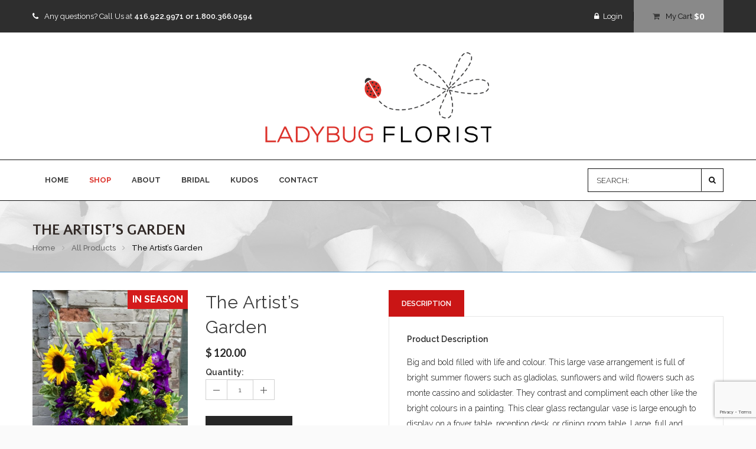

--- FILE ---
content_type: text/html; charset=UTF-8
request_url: https://ladybugflorist.com/product/the-artists-garden/
body_size: 27788
content:
<!DOCTYPE html>



<!--[if IE 9]> <html class="ie9" lang="en-US" > <![endif]-->



<!--[if !IE]><!--> <html lang="en-US" > <!--<![endif]-->



<head>

    <meta http-equiv="Content-Type" content="text/html; charset=utf-8"/>

    <meta http-equiv="X-UA-Compatible" content="IE=edge"/>

	<meta charset="UTF-8" />



    <link rel="profile" href="https://gmpg.org/xfn/11" />

    <link rel="pingback" href="https://ladybugflorist.com/xmlrpc.php" />

    <meta name="viewport" content="width=device-width, initial-scale=1, maximum-scale=1" />

	
  	<!-- For Favicon -->

    
  



	<!-- For iPhone Retina -->



    


        <link rel="apple-touch-icon" sizes="114x114" href="https://ladybugflorist.com/wp-content/uploads/2012/09/ladybugflorist_logo_250-1-e1456781648606.png">



    
   



	<!-- For iPad -->



    


        <link rel="apple-touch-icon" sizes="72x72" href="https://ladybugflorist.com/wp-content/uploads/2012/09/ladybugflorist_logo_250-1-e1456781648606.png">



    
  



	<!-- For iPad Retina -->



    


        <link rel="apple-touch-icon" sizes="144x144" href="https://ladybugflorist.com/wp-content/uploads/2012/09/ladybugflorist_logo_250-1-e1456781648606.png">



    
	<style>

div.page-header{
            border-color:#4f94c8;
                background-image:url('https://ladybugflorist.com/wp-content/uploads/2012/11/Petal_background_Grayscale-1.jpg');
        }

div.page-header .bigger, div.page-header .breadcrumb{
    }

 
    body>header{
        }
</style> 

	<title>The Artist&#8217;s Garden &#8211; Ladybug Florist</title>
        <script type="text/javascript">
            /* <![CDATA[ */
            var js_sys_template_uri = "https://ladybugflorist.com/wp-content/themes/mango";
            var ajaxurl = "https://ladybugflorist.com/wp-admin/admin-ajax.php";
            /* ]]> */
        </script>
        <meta name='robots' content='max-image-preview:large' />
<link rel='dns-prefetch' href='//fonts.googleapis.com' />
<link rel="alternate" type="application/rss+xml" title="Ladybug Florist &raquo; Feed" href="https://ladybugflorist.com/feed/" />
<link rel="alternate" type="application/rss+xml" title="Ladybug Florist &raquo; Comments Feed" href="https://ladybugflorist.com/comments/feed/" />
<link rel="alternate" type="application/rss+xml" title="Ladybug Florist &raquo; The Artist&#8217;s Garden Comments Feed" href="https://ladybugflorist.com/product/the-artists-garden/feed/" />
<script type="text/javascript">
window._wpemojiSettings = {"baseUrl":"https:\/\/s.w.org\/images\/core\/emoji\/14.0.0\/72x72\/","ext":".png","svgUrl":"https:\/\/s.w.org\/images\/core\/emoji\/14.0.0\/svg\/","svgExt":".svg","source":{"concatemoji":"https:\/\/ladybugflorist.com\/wp-includes\/js\/wp-emoji-release.min.js?ver=6.2.8"}};
/*! This file is auto-generated */
!function(e,a,t){var n,r,o,i=a.createElement("canvas"),p=i.getContext&&i.getContext("2d");function s(e,t){p.clearRect(0,0,i.width,i.height),p.fillText(e,0,0);e=i.toDataURL();return p.clearRect(0,0,i.width,i.height),p.fillText(t,0,0),e===i.toDataURL()}function c(e){var t=a.createElement("script");t.src=e,t.defer=t.type="text/javascript",a.getElementsByTagName("head")[0].appendChild(t)}for(o=Array("flag","emoji"),t.supports={everything:!0,everythingExceptFlag:!0},r=0;r<o.length;r++)t.supports[o[r]]=function(e){if(p&&p.fillText)switch(p.textBaseline="top",p.font="600 32px Arial",e){case"flag":return s("\ud83c\udff3\ufe0f\u200d\u26a7\ufe0f","\ud83c\udff3\ufe0f\u200b\u26a7\ufe0f")?!1:!s("\ud83c\uddfa\ud83c\uddf3","\ud83c\uddfa\u200b\ud83c\uddf3")&&!s("\ud83c\udff4\udb40\udc67\udb40\udc62\udb40\udc65\udb40\udc6e\udb40\udc67\udb40\udc7f","\ud83c\udff4\u200b\udb40\udc67\u200b\udb40\udc62\u200b\udb40\udc65\u200b\udb40\udc6e\u200b\udb40\udc67\u200b\udb40\udc7f");case"emoji":return!s("\ud83e\udef1\ud83c\udffb\u200d\ud83e\udef2\ud83c\udfff","\ud83e\udef1\ud83c\udffb\u200b\ud83e\udef2\ud83c\udfff")}return!1}(o[r]),t.supports.everything=t.supports.everything&&t.supports[o[r]],"flag"!==o[r]&&(t.supports.everythingExceptFlag=t.supports.everythingExceptFlag&&t.supports[o[r]]);t.supports.everythingExceptFlag=t.supports.everythingExceptFlag&&!t.supports.flag,t.DOMReady=!1,t.readyCallback=function(){t.DOMReady=!0},t.supports.everything||(n=function(){t.readyCallback()},a.addEventListener?(a.addEventListener("DOMContentLoaded",n,!1),e.addEventListener("load",n,!1)):(e.attachEvent("onload",n),a.attachEvent("onreadystatechange",function(){"complete"===a.readyState&&t.readyCallback()})),(e=t.source||{}).concatemoji?c(e.concatemoji):e.wpemoji&&e.twemoji&&(c(e.twemoji),c(e.wpemoji)))}(window,document,window._wpemojiSettings);
</script>
<style type="text/css">
img.wp-smiley,
img.emoji {
	display: inline !important;
	border: none !important;
	box-shadow: none !important;
	height: 1em !important;
	width: 1em !important;
	margin: 0 0.07em !important;
	vertical-align: -0.1em !important;
	background: none !important;
	padding: 0 !important;
}
</style>
	<link rel='stylesheet' id='wp-block-library-css' href='https://ladybugflorist.com/wp-includes/css/dist/block-library/style.min.css?ver=6.2.8' type='text/css' media='all' />
<link rel='stylesheet' id='wc-block-vendors-style-css' href='https://ladybugflorist.com/wp-content/plugins/woocommerce/packages/woocommerce-blocks/build/vendors-style.css?ver=3.1.0' type='text/css' media='all' />
<link rel='stylesheet' id='wc-block-style-css' href='https://ladybugflorist.com/wp-content/plugins/woocommerce/packages/woocommerce-blocks/build/style.css?ver=3.1.0' type='text/css' media='all' />
<link rel='stylesheet' id='yith-wcan-shortcodes-css' href='https://ladybugflorist.com/wp-content/plugins/yith-woocommerce-ajax-navigation/assets/css/shortcodes.css?ver=4.24.1' type='text/css' media='all' />
<style id='yith-wcan-shortcodes-inline-css' type='text/css'>
:root{
	--yith-wcan-filters_colors_titles: #434343;
	--yith-wcan-filters_colors_background: #FFFFFF;
	--yith-wcan-filters_colors_accent: #A7144C;
	--yith-wcan-filters_colors_accent_r: 167;
	--yith-wcan-filters_colors_accent_g: 20;
	--yith-wcan-filters_colors_accent_b: 76;
	--yith-wcan-color_swatches_border_radius: 100%;
	--yith-wcan-color_swatches_size: 30px;
	--yith-wcan-labels_style_background: #FFFFFF;
	--yith-wcan-labels_style_background_hover: #A7144C;
	--yith-wcan-labels_style_background_active: #A7144C;
	--yith-wcan-labels_style_text: #434343;
	--yith-wcan-labels_style_text_hover: #FFFFFF;
	--yith-wcan-labels_style_text_active: #FFFFFF;
	--yith-wcan-anchors_style_text: #434343;
	--yith-wcan-anchors_style_text_hover: #A7144C;
	--yith-wcan-anchors_style_text_active: #A7144C;
}
</style>
<link rel='stylesheet' id='classic-theme-styles-css' href='https://ladybugflorist.com/wp-includes/css/classic-themes.min.css?ver=6.2.8' type='text/css' media='all' />
<style id='global-styles-inline-css' type='text/css'>
body{--wp--preset--color--black: #000000;--wp--preset--color--cyan-bluish-gray: #abb8c3;--wp--preset--color--white: #ffffff;--wp--preset--color--pale-pink: #f78da7;--wp--preset--color--vivid-red: #cf2e2e;--wp--preset--color--luminous-vivid-orange: #ff6900;--wp--preset--color--luminous-vivid-amber: #fcb900;--wp--preset--color--light-green-cyan: #7bdcb5;--wp--preset--color--vivid-green-cyan: #00d084;--wp--preset--color--pale-cyan-blue: #8ed1fc;--wp--preset--color--vivid-cyan-blue: #0693e3;--wp--preset--color--vivid-purple: #9b51e0;--wp--preset--gradient--vivid-cyan-blue-to-vivid-purple: linear-gradient(135deg,rgba(6,147,227,1) 0%,rgb(155,81,224) 100%);--wp--preset--gradient--light-green-cyan-to-vivid-green-cyan: linear-gradient(135deg,rgb(122,220,180) 0%,rgb(0,208,130) 100%);--wp--preset--gradient--luminous-vivid-amber-to-luminous-vivid-orange: linear-gradient(135deg,rgba(252,185,0,1) 0%,rgba(255,105,0,1) 100%);--wp--preset--gradient--luminous-vivid-orange-to-vivid-red: linear-gradient(135deg,rgba(255,105,0,1) 0%,rgb(207,46,46) 100%);--wp--preset--gradient--very-light-gray-to-cyan-bluish-gray: linear-gradient(135deg,rgb(238,238,238) 0%,rgb(169,184,195) 100%);--wp--preset--gradient--cool-to-warm-spectrum: linear-gradient(135deg,rgb(74,234,220) 0%,rgb(151,120,209) 20%,rgb(207,42,186) 40%,rgb(238,44,130) 60%,rgb(251,105,98) 80%,rgb(254,248,76) 100%);--wp--preset--gradient--blush-light-purple: linear-gradient(135deg,rgb(255,206,236) 0%,rgb(152,150,240) 100%);--wp--preset--gradient--blush-bordeaux: linear-gradient(135deg,rgb(254,205,165) 0%,rgb(254,45,45) 50%,rgb(107,0,62) 100%);--wp--preset--gradient--luminous-dusk: linear-gradient(135deg,rgb(255,203,112) 0%,rgb(199,81,192) 50%,rgb(65,88,208) 100%);--wp--preset--gradient--pale-ocean: linear-gradient(135deg,rgb(255,245,203) 0%,rgb(182,227,212) 50%,rgb(51,167,181) 100%);--wp--preset--gradient--electric-grass: linear-gradient(135deg,rgb(202,248,128) 0%,rgb(113,206,126) 100%);--wp--preset--gradient--midnight: linear-gradient(135deg,rgb(2,3,129) 0%,rgb(40,116,252) 100%);--wp--preset--duotone--dark-grayscale: url('#wp-duotone-dark-grayscale');--wp--preset--duotone--grayscale: url('#wp-duotone-grayscale');--wp--preset--duotone--purple-yellow: url('#wp-duotone-purple-yellow');--wp--preset--duotone--blue-red: url('#wp-duotone-blue-red');--wp--preset--duotone--midnight: url('#wp-duotone-midnight');--wp--preset--duotone--magenta-yellow: url('#wp-duotone-magenta-yellow');--wp--preset--duotone--purple-green: url('#wp-duotone-purple-green');--wp--preset--duotone--blue-orange: url('#wp-duotone-blue-orange');--wp--preset--font-size--small: 13px;--wp--preset--font-size--medium: 20px;--wp--preset--font-size--large: 36px;--wp--preset--font-size--x-large: 42px;--wp--preset--spacing--20: 0.44rem;--wp--preset--spacing--30: 0.67rem;--wp--preset--spacing--40: 1rem;--wp--preset--spacing--50: 1.5rem;--wp--preset--spacing--60: 2.25rem;--wp--preset--spacing--70: 3.38rem;--wp--preset--spacing--80: 5.06rem;--wp--preset--shadow--natural: 6px 6px 9px rgba(0, 0, 0, 0.2);--wp--preset--shadow--deep: 12px 12px 50px rgba(0, 0, 0, 0.4);--wp--preset--shadow--sharp: 6px 6px 0px rgba(0, 0, 0, 0.2);--wp--preset--shadow--outlined: 6px 6px 0px -3px rgba(255, 255, 255, 1), 6px 6px rgba(0, 0, 0, 1);--wp--preset--shadow--crisp: 6px 6px 0px rgba(0, 0, 0, 1);}:where(.is-layout-flex){gap: 0.5em;}body .is-layout-flow > .alignleft{float: left;margin-inline-start: 0;margin-inline-end: 2em;}body .is-layout-flow > .alignright{float: right;margin-inline-start: 2em;margin-inline-end: 0;}body .is-layout-flow > .aligncenter{margin-left: auto !important;margin-right: auto !important;}body .is-layout-constrained > .alignleft{float: left;margin-inline-start: 0;margin-inline-end: 2em;}body .is-layout-constrained > .alignright{float: right;margin-inline-start: 2em;margin-inline-end: 0;}body .is-layout-constrained > .aligncenter{margin-left: auto !important;margin-right: auto !important;}body .is-layout-constrained > :where(:not(.alignleft):not(.alignright):not(.alignfull)){max-width: var(--wp--style--global--content-size);margin-left: auto !important;margin-right: auto !important;}body .is-layout-constrained > .alignwide{max-width: var(--wp--style--global--wide-size);}body .is-layout-flex{display: flex;}body .is-layout-flex{flex-wrap: wrap;align-items: center;}body .is-layout-flex > *{margin: 0;}:where(.wp-block-columns.is-layout-flex){gap: 2em;}.has-black-color{color: var(--wp--preset--color--black) !important;}.has-cyan-bluish-gray-color{color: var(--wp--preset--color--cyan-bluish-gray) !important;}.has-white-color{color: var(--wp--preset--color--white) !important;}.has-pale-pink-color{color: var(--wp--preset--color--pale-pink) !important;}.has-vivid-red-color{color: var(--wp--preset--color--vivid-red) !important;}.has-luminous-vivid-orange-color{color: var(--wp--preset--color--luminous-vivid-orange) !important;}.has-luminous-vivid-amber-color{color: var(--wp--preset--color--luminous-vivid-amber) !important;}.has-light-green-cyan-color{color: var(--wp--preset--color--light-green-cyan) !important;}.has-vivid-green-cyan-color{color: var(--wp--preset--color--vivid-green-cyan) !important;}.has-pale-cyan-blue-color{color: var(--wp--preset--color--pale-cyan-blue) !important;}.has-vivid-cyan-blue-color{color: var(--wp--preset--color--vivid-cyan-blue) !important;}.has-vivid-purple-color{color: var(--wp--preset--color--vivid-purple) !important;}.has-black-background-color{background-color: var(--wp--preset--color--black) !important;}.has-cyan-bluish-gray-background-color{background-color: var(--wp--preset--color--cyan-bluish-gray) !important;}.has-white-background-color{background-color: var(--wp--preset--color--white) !important;}.has-pale-pink-background-color{background-color: var(--wp--preset--color--pale-pink) !important;}.has-vivid-red-background-color{background-color: var(--wp--preset--color--vivid-red) !important;}.has-luminous-vivid-orange-background-color{background-color: var(--wp--preset--color--luminous-vivid-orange) !important;}.has-luminous-vivid-amber-background-color{background-color: var(--wp--preset--color--luminous-vivid-amber) !important;}.has-light-green-cyan-background-color{background-color: var(--wp--preset--color--light-green-cyan) !important;}.has-vivid-green-cyan-background-color{background-color: var(--wp--preset--color--vivid-green-cyan) !important;}.has-pale-cyan-blue-background-color{background-color: var(--wp--preset--color--pale-cyan-blue) !important;}.has-vivid-cyan-blue-background-color{background-color: var(--wp--preset--color--vivid-cyan-blue) !important;}.has-vivid-purple-background-color{background-color: var(--wp--preset--color--vivid-purple) !important;}.has-black-border-color{border-color: var(--wp--preset--color--black) !important;}.has-cyan-bluish-gray-border-color{border-color: var(--wp--preset--color--cyan-bluish-gray) !important;}.has-white-border-color{border-color: var(--wp--preset--color--white) !important;}.has-pale-pink-border-color{border-color: var(--wp--preset--color--pale-pink) !important;}.has-vivid-red-border-color{border-color: var(--wp--preset--color--vivid-red) !important;}.has-luminous-vivid-orange-border-color{border-color: var(--wp--preset--color--luminous-vivid-orange) !important;}.has-luminous-vivid-amber-border-color{border-color: var(--wp--preset--color--luminous-vivid-amber) !important;}.has-light-green-cyan-border-color{border-color: var(--wp--preset--color--light-green-cyan) !important;}.has-vivid-green-cyan-border-color{border-color: var(--wp--preset--color--vivid-green-cyan) !important;}.has-pale-cyan-blue-border-color{border-color: var(--wp--preset--color--pale-cyan-blue) !important;}.has-vivid-cyan-blue-border-color{border-color: var(--wp--preset--color--vivid-cyan-blue) !important;}.has-vivid-purple-border-color{border-color: var(--wp--preset--color--vivid-purple) !important;}.has-vivid-cyan-blue-to-vivid-purple-gradient-background{background: var(--wp--preset--gradient--vivid-cyan-blue-to-vivid-purple) !important;}.has-light-green-cyan-to-vivid-green-cyan-gradient-background{background: var(--wp--preset--gradient--light-green-cyan-to-vivid-green-cyan) !important;}.has-luminous-vivid-amber-to-luminous-vivid-orange-gradient-background{background: var(--wp--preset--gradient--luminous-vivid-amber-to-luminous-vivid-orange) !important;}.has-luminous-vivid-orange-to-vivid-red-gradient-background{background: var(--wp--preset--gradient--luminous-vivid-orange-to-vivid-red) !important;}.has-very-light-gray-to-cyan-bluish-gray-gradient-background{background: var(--wp--preset--gradient--very-light-gray-to-cyan-bluish-gray) !important;}.has-cool-to-warm-spectrum-gradient-background{background: var(--wp--preset--gradient--cool-to-warm-spectrum) !important;}.has-blush-light-purple-gradient-background{background: var(--wp--preset--gradient--blush-light-purple) !important;}.has-blush-bordeaux-gradient-background{background: var(--wp--preset--gradient--blush-bordeaux) !important;}.has-luminous-dusk-gradient-background{background: var(--wp--preset--gradient--luminous-dusk) !important;}.has-pale-ocean-gradient-background{background: var(--wp--preset--gradient--pale-ocean) !important;}.has-electric-grass-gradient-background{background: var(--wp--preset--gradient--electric-grass) !important;}.has-midnight-gradient-background{background: var(--wp--preset--gradient--midnight) !important;}.has-small-font-size{font-size: var(--wp--preset--font-size--small) !important;}.has-medium-font-size{font-size: var(--wp--preset--font-size--medium) !important;}.has-large-font-size{font-size: var(--wp--preset--font-size--large) !important;}.has-x-large-font-size{font-size: var(--wp--preset--font-size--x-large) !important;}
.wp-block-navigation a:where(:not(.wp-element-button)){color: inherit;}
:where(.wp-block-columns.is-layout-flex){gap: 2em;}
.wp-block-pullquote{font-size: 1.5em;line-height: 1.6;}
</style>
<link rel='stylesheet' id='contact-form-7-css' href='https://ladybugflorist.com/wp-content/plugins/contact-form-7/includes/css/styles.css?ver=5.7.7' type='text/css' media='all' />
<link rel='stylesheet' id='delivery-disclaimer-css' href='https://ladybugflorist.com/wp-content/plugins/ladybug-custom-checkout/assets/styles/delivery-disclaimer.css?ver=1.3' type='text/css' media='all' />
<link rel='stylesheet' id='rs-plugin-settings-css' href='https://ladybugflorist.com/wp-content/plugins/revslider/public/assets/css/settings.css?ver=5.1' type='text/css' media='all' />
<style id='rs-plugin-settings-inline-css' type='text/css'>
#rs-demo-id {}
</style>
<style id='woocommerce-inline-inline-css' type='text/css'>
.woocommerce form .form-row .required { visibility: visible; }
</style>
<link rel='stylesheet' id='wpfai_style-css' href='https://ladybugflorist.com/wp-content/plugins/wp-font-awesome-share-icons/style.css?ver=6.2.8' type='text/css' media='all' />
<link rel='stylesheet' id='iconize-styles-css' href='https://ladybugflorist.com/wp-content/plugins/iconize/css/iconize.min.css?ver=1.2.4' type='text/css' media='all' />
<link rel='stylesheet' id='dashicons-css' href='https://ladybugflorist.com/wp-includes/css/dashicons.min.css?ver=6.2.8' type='text/css' media='all' />
<style id='dashicons-inline-css' type='text/css'>
[data-font="Dashicons"]:before {font-family: 'Dashicons' !important;content: attr(data-icon) !important;speak: none !important;font-weight: normal !important;font-variant: normal !important;text-transform: none !important;line-height: 1 !important;font-style: normal !important;-webkit-font-smoothing: antialiased !important;-moz-osx-font-smoothing: grayscale !important;}
</style>
<link rel='stylesheet' id='iconize-dashicons-font-styles-css' href='https://ladybugflorist.com/wp-content/plugins/iconize/css/dashicons.min.css?ver=1.2.4' type='text/css' media='all' />
<link rel='stylesheet' id='iconize-default-font-styles-css' href='https://ladybugflorist.com/wp-content/plugins/iconize/css/fa-4-7.min.css?ver=1.2.4' type='text/css' media='all' />
<link rel='stylesheet' id='open-sans-css' href='https://fonts.googleapis.com/css?family=Open+Sans%3A400%2C300%2C600%2C700%2C800&#038;ver=6.2.8' type='text/css' media='all' />
<link rel='stylesheet' id='plugins-css' href='https://ladybugflorist.com/wp-content/themes/mango/css/plugins.css?ver=6.2.8' type='text/css' media='all' />
<link rel='stylesheet' id='mango-child-stylesheet-css' href='https://ladybugflorist.com/wp-content/themes/mango/style.css?ver=5.0' type='text/css' media='all' />
<link rel='stylesheet' id='style-css' href='https://ladybugflorist.com/wp-content/themes/mango_child/style.css?ver=6.2.8' type='text/css' media='all' />
<link rel='stylesheet' id='settings_-css' href='https://ladybugflorist.com/wp-content/themes/mango/_config/settings_1.css?ver=6.2.8' type='text/css' media='all' />
<link rel='stylesheet' id='bsf-Defaults-css' href='https://ladybugflorist.com/wp-content/uploads/smile_fonts/Defaults/Defaults.css?ver=6.2.8' type='text/css' media='all' />
<script type='text/javascript' src='https://ladybugflorist.com/wp-includes/js/jquery/jquery.min.js?ver=3.6.4' id='jquery-core-js'></script>
<script type='text/javascript' src='https://ladybugflorist.com/wp-includes/js/jquery/jquery-migrate.min.js?ver=3.4.0' id='jquery-migrate-js'></script>
<script type='text/javascript' src='https://ladybugflorist.com/wp-content/plugins/mango_core/vc_extend/assets/custom.js?ver=6.2.8' id='custom-js'></script>
<script type='text/javascript' src='https://ladybugflorist.com/wp-content/plugins/revslider/public/assets/js/jquery.themepunch.tools.min.js?ver=5.1' id='tp-tools-js'></script>
<script type='text/javascript' src='https://ladybugflorist.com/wp-content/plugins/revslider/public/assets/js/jquery.themepunch.revolution.min.js?ver=5.1' id='revmin-js'></script>
<script type='text/javascript' src='https://ladybugflorist.com/wp-content/plugins/woocommerce/assets/js/jquery-blockui/jquery.blockUI.min.js?ver=2.70' id='jquery-blockui-js'></script>
<script type='text/javascript' id='wc-add-to-cart-js-extra'>
/* <![CDATA[ */
var wc_add_to_cart_params = {"ajax_url":"\/wp-admin\/admin-ajax.php","wc_ajax_url":"\/?wc-ajax=%%endpoint%%","i18n_view_cart":"View cart","cart_url":"https:\/\/ladybugflorist.com\/cart\/","is_cart":"","cart_redirect_after_add":"yes"};
/* ]]> */
</script>
<script type='text/javascript' src='https://ladybugflorist.com/wp-content/plugins/woocommerce/assets/js/frontend/add-to-cart.min.js?ver=4.5.3' id='wc-add-to-cart-js'></script>
<script type='text/javascript' src='https://ladybugflorist.com/wp-content/plugins/js_composer/assets/js/vendors/woocommerce-add-to-cart.js?ver=4.12.1' id='vc_woocommerce-add-to-cart-js-js'></script>
<script type='text/javascript' src='https://ladybugflorist.com/wp-content/themes/mango/js/modernizr.js?ver=6.2.8' id='modernizr-js'></script>
<script type='text/javascript' id='ai-js-js-extra'>
/* <![CDATA[ */
var MyAjax = {"ajaxurl":"https:\/\/ladybugflorist.com\/wp-admin\/admin-ajax.php","security":"d30543eed7"};
/* ]]> */
</script>
<script type='text/javascript' src='https://ladybugflorist.com/wp-content/plugins/advanced-iframe/js/ai.min.js?ver=289836' id='ai-js-js'></script>
<link rel="https://api.w.org/" href="https://ladybugflorist.com/wp-json/" /><link rel="alternate" type="application/json" href="https://ladybugflorist.com/wp-json/wp/v2/product/22354" /><link rel="EditURI" type="application/rsd+xml" title="RSD" href="https://ladybugflorist.com/xmlrpc.php?rsd" />
<link rel="wlwmanifest" type="application/wlwmanifest+xml" href="https://ladybugflorist.com/wp-includes/wlwmanifest.xml" />
<meta name="generator" content="WordPress 6.2.8" />
<meta name="generator" content="WooCommerce 4.5.3" />
<link rel="canonical" href="https://ladybugflorist.com/product/the-artists-garden/" />
<link rel='shortlink' href='https://ladybugflorist.com/?p=22354' />
<link rel="alternate" type="application/json+oembed" href="https://ladybugflorist.com/wp-json/oembed/1.0/embed?url=https%3A%2F%2Fladybugflorist.com%2Fproduct%2Fthe-artists-garden%2F" />
<link rel="alternate" type="text/xml+oembed" href="https://ladybugflorist.com/wp-json/oembed/1.0/embed?url=https%3A%2F%2Fladybugflorist.com%2Fproduct%2Fthe-artists-garden%2F&#038;format=xml" />
<meta name='simple_monitor_key' content='3fd3b01cf7d2fad44093f06b693b'/>	<noscript><style>.woocommerce-product-gallery{ opacity: 1 !important; }</style></noscript>
	<style type="text/css">.recentcomments a{display:inline !important;padding:0 !important;margin:0 !important;}</style><meta name="generator" content="Powered by Visual Composer - drag and drop page builder for WordPress."/>
<!--[if lte IE 9]><link rel="stylesheet" type="text/css" href="https://ladybugflorist.com/wp-content/plugins/js_composer/assets/css/vc_lte_ie9.min.css" media="screen"><![endif]--><!--[if IE  8]><link rel="stylesheet" type="text/css" href="https://ladybugflorist.com/wp-content/plugins/js_composer/assets/css/vc-ie8.min.css" media="screen"><![endif]--><meta name="generator" content="Powered by Slider Revolution 5.1 - responsive, Mobile-Friendly Slider Plugin for WordPress with comfortable drag and drop interface." />
<link rel="icon" href="https://ladybugflorist.com/wp-content/uploads/2012/09/cropped-site_icon-32x32.jpg" sizes="32x32" />
<link rel="icon" href="https://ladybugflorist.com/wp-content/uploads/2012/09/cropped-site_icon-192x192.jpg" sizes="192x192" />
<link rel="apple-touch-icon" href="https://ladybugflorist.com/wp-content/uploads/2012/09/cropped-site_icon-180x180.jpg" />
<meta name="msapplication-TileImage" content="https://ladybugflorist.com/wp-content/uploads/2012/09/cropped-site_icon-270x270.jpg" />
<noscript><style type="text/css"> .wpb_animate_when_almost_visible { opacity: 1; }</style></noscript>
	

		<script>
  (function(i,s,o,g,r,a,m){i['GoogleAnalyticsObject']=r;i[r]=i[r]||function(){
  (i[r].q=i[r].q||[]).push(arguments)},i[r].l=1*new Date();a=s.createElement(o),
  m=s.getElementsByTagName(o)[0];a.async=1;a.src=g;m.parentNode.insertBefore(a,m)
  })(window,document,'script','https://www.google-analytics.com/analytics.js','ga');

  ga('create', 'UA-78564796-1', 'auto');
  ga('send', 'pageview');

</script>

<!-- Global site tag (gtag.js) - Google Analytics -->
<script async src="https://www.googletagmanager.com/gtag/js?id=UA-140146242-1"></script>
<script>
  window.dataLayer = window.dataLayer || [];
  function gtag(){dataLayer.push(arguments);}
  gtag('js', new Date());

  gtag('config', 'UA-140146242-1');
</script>

</head>

<body data-rsssl=1 class="product-template-default single single-product postid-22354 theme-mango woocommerce woocommerce-page woocommerce-no-js yith-wcan-free wpb-js-composer js-comp-ver-4.12.1 vc_responsive" cz-shortcut-listen="true">    <div id="wrapper" class="wide">


    <div id="mobile-menu">
        <div id="mobile-menu-wrapper">
            <header>
                Navigation                <a href="#" id="mobile-menu-close" title="Close Panel"></a>
            </header>
                        <nav class="menu-main-menu_demo-container"><ul id="menu-main-menu_demo" class="mobile-menu"><li id="menu-item-8341" class="menu-item menu-item-type-post_type menu-item-object-page menu-item-home"><a href="https://ladybugflorist.com/">HOME</a></li><li id="menu-item-7981" class="shop-page menu-item menu-item-type-post_type menu-item-object-page menu-item-has-children current_page_parent"><a href="https://ladybugflorist.com/shop/">SHOP</a>
<ul class="sub-menu">
	<li id="menu-item-product_cat_120" class="menu-item menu-item-type-taxonomy menu-item-object-product_cat"><a href="https://ladybugflorist.com/product-category/wrapped-bouquets/">Bouquets &#8211; wrapped</a></li>	<li id="menu-item-product_cat_129" class="menu-item menu-item-type-taxonomy menu-item-object-product_cat"><a href="https://ladybugflorist.com/product-category/springtime/">Springtime</a></li>	<li id="menu-item-product_cat_87" class="menu-item menu-item-type-taxonomy menu-item-object-product_cat current-product-ancestor current-product-parent"><a href="https://ladybugflorist.com/product-category/arrangements/">Flowers in Vases</a></li>	<li id="menu-item-product_cat_90" class="menu-item menu-item-type-taxonomy menu-item-object-product_cat"><a href="https://ladybugflorist.com/product-category/live-plants-2/">Plants</a></li>	<li id="menu-item-product_cat_118" class="menu-item menu-item-type-taxonomy menu-item-object-product_cat"><a href="https://ladybugflorist.com/product-category/subscriptions/">Subscriptions</a></li>	<li id="menu-item-product_cat_114" class="menu-item menu-item-type-taxonomy menu-item-object-product_cat"><a href="https://ladybugflorist.com/product-category/valentines-day-not-roses/">Love &amp; Romance</a></li>	<li id="menu-item-product_cat_119" class="menu-item menu-item-type-taxonomy menu-item-object-product_cat"><a href="https://ladybugflorist.com/product-category/virtual-shop/">Home, Garden &amp; Lifestyle</a></li>	<li id="menu-item-product_cat_89" class="menu-item menu-item-type-taxonomy menu-item-object-product_cat"><a href="https://ladybugflorist.com/product-category/fruit-and-gourmet-2/">Gourmet Treats!</a></li>	<li id="menu-item-product_cat_76" class="menu-item menu-item-type-taxonomy menu-item-object-product_cat"><a href="https://ladybugflorist.com/product-category/sympathy-funerals/">Sympathy</a></li>	<li id="menu-item-product_cat_84" class="menu-item menu-item-type-taxonomy menu-item-object-product_cat"><a href="https://ladybugflorist.com/product-category/stuffed-animals/">Stuffed Animals, Balloons, Gifts &amp; More!</a></li></ul>
</li><li id="menu-item-8285" class="menu-item menu-item-type-post_type menu-item-object-page"><a href="https://ladybugflorist.com/about-us/">ABOUT</a></li><li id="menu-item-8279" class="menu-item menu-item-type-post_type menu-item-object-page menu-item-has-children"><a href="https://ladybugflorist.com/wedding-flowers-by-ladybug/">BRIDAL</a>
<ul class="sub-menu">
	<li id="menu-item-12226" class="menu-item menu-item-type-post_type menu-item-object-page"><a href="https://ladybugflorist.com/wedding-flowers-by-ladybug/">WEDDING FLOWERS</a></li>	<li id="menu-item-8368" class="menu-item menu-item-type-post_type menu-item-object-page"><a href="https://ladybugflorist.com/interactive-bridal-planner/">BRIDAL PLANNER</a></li>	<li id="menu-item-8288" class="menu-item menu-item-type-post_type menu-item-object-page"><a href="https://ladybugflorist.com/the-details/">THE DETAILS</a></li>	<li id="menu-item-8281" class="menu-item menu-item-type-post_type menu-item-object-page"><a href="https://ladybugflorist.com/10-ways-to-get-the-best-value-for-your-wedding-flower-budget/">10 WAYS TO SAVE</a></li>	<li id="menu-item-8322" class="menu-item menu-item-type-post_type menu-item-object-page"><a href="https://ladybugflorist.com/checklist/">CHECKLIST</a></li>	<li id="menu-item-8282" class="menu-item menu-item-type-post_type menu-item-object-page"><a href="https://ladybugflorist.com/same-sex-couples/">SAME-SEX COUPLES</a></li></ul>
</li><li id="menu-item-8283" class="menu-item menu-item-type-post_type menu-item-object-page"><a href="https://ladybugflorist.com/kudos/">KUDOS</a></li><li id="menu-item-8284" class="menu-item menu-item-type-post_type menu-item-object-page"><a href="https://ladybugflorist.com/lets-connect/">CONTACT</a></li></ul></nav>								             <footer>
                <div class="social-icons">
            <a class="social-icon icon-mail" href="mailto:info@ladybugflorist.com" target="_blank"><i class="fa fa-envelope"></i></a>
    	
            <a class="social-icon icon-facebook" href="https://www.facebook.com/Ladybug-Florist-in-the-Village-511014445607528/" target="_blank">
            <i class="fa fa-facebook"></i></a>
    	
    	
    	
            <a class="social-icon icon-linkedin" href="https://www.linkedin.com/company/ladybug-florist?trk=company_logo" target="_blank">
            <i class="fa fa-linkedin"></i></a>
    	
            <a class="social-icon icon-pinterest" href="https://www.pinterest.com/LadybugFlorist1/" target="_blank">
            <i class="fa fa-pinterest"></i></a>
    	
    	
    	
    	
            <a class="social-icon icon-instagram" href="https://www.instagram.com/ladybugflorist_/?hl=en" target="_blank">
            <i class="fa fa-instagram"></i></a>
    	
    	
    	
    	
    	
    	
            <a class="social-icon icon-yelp" href="https://www.yelp.ca/biz/ladybug-florist-toronto" target="_blank">
            <i class="fa fa-yelp"></i></a>
    	
    	
    	
    	
    	
    	
    	
    	
    </div>                <p class="copyright">©2016 Ladybug Florist. All Rights Reserved. <a href="https://www.ladybugflorist.com">Ladybug Florist</a>.  <br><a href="https://ladybugflorist.com/terms-and-conditions/">Terms &amp; Conditions</a>.</p>
            </footer>
        </div>
        <div id="mobile-menu-overlay"></div>
    </div>
    <header id="header" class="header7 mango_header7" role="banner">
    <div id="header-top" class="dark clearfix">
        <div class="container">
            <div class="nav-left">
                <div class="header-row">				
                                                <span class="nav-text hidden-sm hidden-xs">
            <i class="fa fa-phone"></i>
            <span class="header-text">
                <span class="hidden-sm">Any questions?</span> Call Us at            </span>
            <span>416.922.9971 or 1.800.366.0594</span>
        </span>
                 </div><!-- End .header-row -->
            </div><!-- End .nav-left -->
            <div class="nav-right">
                <div class="header-row">
														<div class="dropdown search-dropdown ">
							<a class="dropdown-toggle  " href="https://ladybugflorist.com/login">
								<i class="fa fa-lock"></i>
								<span class="header-text">
									Login								</span>
							</a>
						</div>
					
				
                                                <div class="dropdown cart-dropdown" id="mango_minicart_container">
            <a class="dropdown-toggle" href="#" id="cart-dropdown" data-toggle="dropdown" aria-expanded="true">
				<i class="icon-fo-color fa fa-shopping-cart"></i>
                <span class="header-text">My Cart</span>                                     <span class="cart-text-price">&#36;0                    </span>
                        </a>
                <div class="dropdown-menu pull-right" id="mango_minicart_container_content" role="menu">
                                            <div class="cart-total">
                            No products in the cart.                        </div>
                                    </div>
                <!-- End .dropdown-menu -->
        </div><!-- End .cart-dropdown -->

                                                <button type="button" id="mobile-menu-btn">
                            <span class="sr-only"></span>
                            <i class="fa fa-navicon"></i>
                        </button>
                                    </div><!-- End .header-row -->
            </div><!-- End .nav-right -->
        </div><!-- End .container -->
    </div><!-- End #header-top -->
    <div class="container">
        <div class="nav-logo text-center">
            <h1 class="logo"><a href="https://ladybugflorist.com/" title="Your Florist in Toronto for Flowers and Gifts for All Occasions"><img style="max-height:160px;" src="https://ladybugflorist.com/wp-content/themes/mango/images/ladybugflorist_logo.png" alt="Ladybug Florist"></a><span>Your Florist in Toronto for Flowers and Gifts for All Occasions</span></h1>
        </div><!-- End .nav-logo -->
    </div><!-- End .container -->
            <div id="menu-container" class="sticky-menu">
                <div class="container">
                    <nav class="pull-left"><ul id="menu-main-navigation" class="menu rtl-dropdown"><li id="nav-menu-item-8341" class="menu-item menu-item-type-post_type menu-item-object-page menu-item-home  narrow  "><a href="https://ladybugflorist.com/" class="">HOME</a><li id="nav-menu-item-7981" class="shop-page menu-item menu-item-type-post_type menu-item-object-page menu-item-has-children current_page_parent  has-sub narrow popup_right_align col-4"><a href="https://ladybugflorist.com/shop/" class="">SHOP</a>
<ul class="sub-menu">
	<li id="nav-menu-item-product_cat_120" class="menu-item menu-item-type-taxonomy menu-item-object-product_cat " data-cols="1"><a href="https://ladybugflorist.com/product-category/wrapped-bouquets/" class="mango_alignright_font">Bouquets &#8211; wrapped</a>	<li id="nav-menu-item-product_cat_129" class="menu-item menu-item-type-taxonomy menu-item-object-product_cat " data-cols="1"><a href="https://ladybugflorist.com/product-category/springtime/" class="mango_alignright_font">Springtime</a>	<li id="nav-menu-item-product_cat_87" class="menu-item menu-item-type-taxonomy menu-item-object-product_cat current-product-ancestor current-product-parent " data-cols="1"><a href="https://ladybugflorist.com/product-category/arrangements/" class="mango_alignright_font">Flowers in Vases</a>	<li id="nav-menu-item-product_cat_90" class="menu-item menu-item-type-taxonomy menu-item-object-product_cat " data-cols="1"><a href="https://ladybugflorist.com/product-category/live-plants-2/" class="mango_alignright_font">Plants</a>	<li id="nav-menu-item-product_cat_118" class="menu-item menu-item-type-taxonomy menu-item-object-product_cat " data-cols="1"><a href="https://ladybugflorist.com/product-category/subscriptions/" class="mango_alignright_font">Subscriptions</a>	<li id="nav-menu-item-product_cat_114" class="menu-item menu-item-type-taxonomy menu-item-object-product_cat " data-cols="1"><a href="https://ladybugflorist.com/product-category/valentines-day-not-roses/" class="mango_alignright_font">Love &amp; Romance</a>	<li id="nav-menu-item-product_cat_119" class="menu-item menu-item-type-taxonomy menu-item-object-product_cat " data-cols="1"><a href="https://ladybugflorist.com/product-category/virtual-shop/" class="mango_alignright_font">Home, Garden &amp; Lifestyle</a>	<li id="nav-menu-item-product_cat_89" class="menu-item menu-item-type-taxonomy menu-item-object-product_cat " data-cols="1"><a href="https://ladybugflorist.com/product-category/fruit-and-gourmet-2/" class="mango_alignright_font">Gourmet Treats!</a>	<li id="nav-menu-item-product_cat_76" class="menu-item menu-item-type-taxonomy menu-item-object-product_cat " data-cols="1"><a href="https://ladybugflorist.com/product-category/sympathy-funerals/" class="mango_alignright_font">Sympathy</a>	<li id="nav-menu-item-product_cat_84" class="menu-item menu-item-type-taxonomy menu-item-object-product_cat " data-cols="1"><a href="https://ladybugflorist.com/product-category/stuffed-animals/" class="mango_alignright_font">Stuffed Animals, Balloons, Gifts &amp; More!</a></ul>
<li id="nav-menu-item-8285" class="menu-item menu-item-type-post_type menu-item-object-page  narrow popup_left_align col-4"><a href="https://ladybugflorist.com/about-us/" class="">ABOUT</a><li id="nav-menu-item-8279" class="menu-item menu-item-type-post_type menu-item-object-page menu-item-has-children  has-sub narrow  "><a href="https://ladybugflorist.com/wedding-flowers-by-ladybug/" class="">BRIDAL</a>
<ul class="sub-menu">
	<li id="nav-menu-item-12226" class="menu-item menu-item-type-post_type menu-item-object-page " data-cols="1"><a href="https://ladybugflorist.com/wedding-flowers-by-ladybug/" class="">WEDDING FLOWERS</a>	<li id="nav-menu-item-8368" class="menu-item menu-item-type-post_type menu-item-object-page " data-cols="1"><a href="https://ladybugflorist.com/interactive-bridal-planner/" class="">BRIDAL PLANNER</a>	<li id="nav-menu-item-8288" class="menu-item menu-item-type-post_type menu-item-object-page " data-cols="1"><a href="https://ladybugflorist.com/the-details/" class="">THE DETAILS</a>	<li id="nav-menu-item-8281" class="menu-item menu-item-type-post_type menu-item-object-page " data-cols="1"><a href="https://ladybugflorist.com/10-ways-to-get-the-best-value-for-your-wedding-flower-budget/" class="">10 WAYS TO SAVE</a>	<li id="nav-menu-item-8322" class="menu-item menu-item-type-post_type menu-item-object-page " data-cols="1"><a href="https://ladybugflorist.com/checklist/" class="">CHECKLIST</a>	<li id="nav-menu-item-8282" class="menu-item menu-item-type-post_type menu-item-object-page " data-cols="1"><a href="https://ladybugflorist.com/same-sex-couples/" class="">SAME-SEX COUPLES</a></ul>
<li id="nav-menu-item-8283" class="menu-item menu-item-type-post_type menu-item-object-page  narrow  "><a href="https://ladybugflorist.com/kudos/" class="">KUDOS</a><li id="nav-menu-item-8284" class="menu-item menu-item-type-post_type menu-item-object-page  narrow popup_left_align col-4"><a href="https://ladybugflorist.com/lets-connect/" class="">CONTACT</a></ul></nav>                                            <div class="header-search-container pull-right">
                                <div class="header-search-container header-simple-search">
        <form action="https://ladybugflorist.com/">
            <div class="form-group">
                <input type="search" required="required" class="form-control"                        placeholder="SEARCH:"
                        value="" name="s" id="s"/>
                                        <input type="hidden" name="post_type" value="product"/>
                                <input type="hidden" name="lang" value="en"/>
                <button class="btn" type="submit" title=""><i class="fa fa-search"></i></button>
            </div>
        </form>
    </div>
                            </div>
                                </div><!-- End .container -->
        </div><!-- End .menu-cotainer -->
    </header><!-- End #header -->  
	 <section id="content" role="main">
	         <div class="page-header left small "
                >
            <div class="container">
                                                                    <h1 class="bigger">
                            The Artist&#8217;s Garden                        </h1>
                                                                                    <ol class="woocommerce-breadcrumb breadcrumb" itemprop="breadcrumb"><li><a href="https://ladybugflorist.com">Home</a></li><li><a href="https://ladybugflorist.com/product-category/all-products/">All Products</a></li><li>The Artist&#8217;s Garden</li></ol>                                                    </div>
        </div>
 
	<div class="container  mango">
    <div class="row">
                    <div class="col-md-12">
        
		
			
<div class="woocommerce-notices-wrapper"></div><div itemscope itemtype="http://schema.org/Product" id="product-22354" class="row post-22354 product type-product status-publish has-post-thumbnail product_cat-all-products product_cat-business-gifts product_cat-autumn-s-bounty product_cat-arrangements product_cat-summertime last first instock featured taxable shipping-taxable purchasable product-type-simple">
	
<div class="col-xs-6">

<div class="images product-gallery-container">

    <div class="product-top">

	<span class="product-box  label-popular">In Season</span><img class="product-zoom" src="https://ladybugflorist.com/wp-content/uploads/2017/07/Artist-Garden-600x781.jpg" data-zoom-image="https://ladybugflorist.com/wp-content/uploads/2017/07/Artist-Garden-scaled.jpg" data-zoom-active="1" data-zoom-width="1967" alt="Artist Garden"/>
    </div>

		<div class="product-gallery-wrapper thumbnails columns-3">
    <div class="owl-carousel product-gallery">
        <a href="#" data-image="https://ladybugflorist.com/wp-content/uploads/2017/07/Artist-Garden-600x781.jpg" data-zoom-image="https://ladybugflorist.com/wp-content/uploads/2017/07/Artist-Garden-scaled.jpg" class="product-gallery-item" title="Artist Garden"><img src="https://ladybugflorist.com/wp-content/uploads/2017/07/Artist-Garden-600x781.jpg" alt="Artist Garden"/></a></div>
    </div>
	
</div>

</div>	
<div class="col-xs-6">
	<div class="summary entry-summary">
        <div class="product-details text-left">
            <h2 itemprop="name" class="product-title entry-title">The Artist&#8217;s Garden</h2>
	<div class="product-price-container" itemprop="offers" itemscope itemtype="http://schema.org/Offer">
		
		<p class="price"><span class="woocommerce-Price-amount amount"><bdi><span class="woocommerce-Price-currencySymbol">&#36;</span>&nbsp;120.00</bdi></span></p>

		<meta itemprop="price" content="120.00" />
		<meta itemprop="priceCurrency" content="CAD" />
		<link itemprop="availability" href="https://schema.org/InStock" />

	</div>
	



	
	<form class="cart" method="post" enctype='multipart/form-data'>
	 	
	 	<div class="quantity product-quantity-wrapper">
    <div class="product-quantity">
       <label class="input-desc">Quantity:</label>
      <input type="number" step="1" min="1" max="" name="quantity" value="1" title="Qty" class="input-text horizontal-spinner qty text" size="4" />
    </div>
</div>
	 	<input type="hidden" name="add-to-cart" value="22354" />

	 	<button type="submit" class="btn btn-custom2 single_add_to_cart_button button alt">Add to cart</button>

			</form>
	<div class="product_meta mango">
					</div>        </div>
	</div><!-- .summary -->
		
	<meta itemprop="url" content="https://ladybugflorist.com/product/the-artists-garden/" />
	
	

</div><!--col-md-5-->
</div><!-- #product-22354 -->


    	<div class="woocommerce-tabs row">
        <div class="col-md-12">
            <div role="tabpanel" class="product-details-tab">
                <ul class="tabs nav nav-tabs" role="tablist">
                                            <li class="description_tab active">
                            <a href="#tab-description" aria-controls="tab-description" role="tab" data-toggle="tab" >Description</a>
                        </li>
						
                    										                </ul>
                <div class="tab-content">
                            <div role="tabpanel" class="tab-pane panel entry-content" id="tab-description">
                    
  <h5>Product Description</h5>

<p>Big and bold filled with life and colour. This large vase arrangement is full of bright summer flowers such as gladiolas, sunflowers and wild flowers such as monte cassino and solidaster. They contrast and compliment each other like the bright colours in a painting. This clear glass rectangular vase is large enough to display on a foyer table, reception desk, or dining room table. Large, full and bright! Colours may vary depending on season and product availability &#8211; but all Artist&#8217;s Garden arrangements are bright and colourful!</p>
<div class="pagination"></div>
                </div>
            							                </div>
				
            </div>
	    </div>
    </div>
    
		
	        </div><!--end column-->
        <div class="xlg-margin visible-sm visible-xs"></div><!-- space -->
    </div><!--end row-->
</div><!--end container-->

		   <div class="container">
                <div class="row">
                    <div class="col-md-12">

                        <div role="tabpanel" class="product-tab-carousel">
                            <!-- Nav tabs -->
                            <ul class="nav nav-lava" role="tablist">
							 <li role="presentation" class="active"  ><a href="#single_tab_Featured" aria-controls="single_tab_Featured" role="tab" data-toggle="tab">Featured Products</a></li> <li role="presentation" class=""  ><a href="#single_tab_Popular" aria-controls="single_tab_Popular" role="tab" data-toggle="tab">Popular Products</a></li> <li role="presentation" class=""  ><a href="#single_tab_TopRated" aria-controls="single_tab_TopRated" role="tab" data-toggle="tab">Top Rated</a></li> <li role="presentation" class=""  ><a href="#single_tab_Latest" aria-controls="single_tab_Latest" role="tab" data-toggle="tab">New Arrivals</a></li>							</ul>
                            <!-- Tab Panes -->
                            <div class="tab-content">
																<div role="tabpanel" class="tab-pane active"  id="single_tab_Featured">
																		<div class="owl-carousel product-featured-carousel">
									<div class="mango_product product post-23636 product type-product status-publish has-post-thumbnail product_cat-mother-s-day product_cat-all-products product_cat-celebrations-birthdays product_cat-autumn-s-bounty product_cat-fathers-day-june-19-22 product_cat-arrangements product_cat-summertime  instock taxable shipping-taxable purchasable product-type-simple">

<!-- Pop Up div start -->
	<div id="product-popup_23636" class="overlay-popup mypopup mfp-hide">
			<div class="woocommerce-notices-wrapper"></div>		<div itemscope itemtype="http://schema.org/Product" id="product-23636" class="row post-23636 product type-product status-publish has-post-thumbnail product_cat-mother-s-day product_cat-all-products product_cat-celebrations-birthdays product_cat-autumn-s-bounty product_cat-fathers-day-june-19-22 product_cat-arrangements product_cat-summertime last instock taxable shipping-taxable purchasable product-type-simple">
						 <div class="col-md-6 col-sm-6">
         <div class="images product-gallery-container">
            <div class="product-top ">
               <img class="product-zoom"  src="https://ladybugflorist.com/wp-content/uploads/2017/09/Wards-Island.png" data-zoom-image="https://ladybugflorist.com/wp-content/uploads/2017/09/Wards-Island.png" data-zoom-active="1" alt="Ward&#8217;s Island"/>            </div>
                        <div class="product-gallery-wrapper thumbnails columns-3">
               <div class="product-quick">
                                    <div class="gallery_images">
                     <a href="#" data-image="https://ladybugflorist.com/wp-content/uploads/2017/09/Wards-Island.png" data-zoom-image="https://ladybugflorist.com/wp-content/uploads/2017/09/Wards-Island.png" class="product-gallery-item" title="Ward&#8217;s Island"><img src="https://ladybugflorist.com/wp-content/uploads/2017/09/Wards-Island.png" alt="Ward&#8217;s Island"/></a>
                  </div>
                  				  <div class="clearfix"></div>
               </div>
            </div>
                     </div>
		 </div>
			
		<div class="col-md-6 col-sm-6">
			<div class="summary entry-summary">
				<div class="product-details text-left">
					<h2 itemprop="name" class="product-title entry-title">Ward&#8217;s Island Picnic</h2>
	<div class="product-price-container" itemprop="offers" itemscope itemtype="http://schema.org/Offer">
		
		<p class="price"><span class="woocommerce-Price-amount amount"><bdi><span class="woocommerce-Price-currencySymbol">&#36;</span>&nbsp;95.00</bdi></span></p>

		<meta itemprop="price" content="95" />
		<meta itemprop="priceCurrency" content="CAD" />
		<link itemprop="availability" href="https://schema.org/InStock" />

	</div>
	



	
	<form class="cart" method="post" enctype='multipart/form-data'>
	 	
	 	<div class="quantity product-quantity-wrapper">
    <div class="product-quantity">
       <label class="input-desc">Quantity:</label>
      <input type="number" step="1" min="1" max="" name="quantity" value="1" title="Qty" class="input-text horizontal-spinner qty text" size="4" />
    </div>
</div>
	 	<input type="hidden" name="add-to-cart" value="23636" />

	 	<button type="submit" class="btn btn-custom2 single_add_to_cart_button button alt">Add to cart</button>

			</form>
	<div class="product_meta mango">
					</div>				</div>
			</div><!-- .summary -->
							<meta itemprop="url" content="https://ladybugflorist.com/product/wards-island-picnic/" />
			</div><!--col-md-6-->
		</div><!-- #product-23636 -->
		


 </div><div class="product-top">
		        <figure class="shop_catalog owl-carousel product-slider">
                            <a href="https://ladybugflorist.com/product/wards-island-picnic/"
                   title="Ward&#039;s Island Picnic">
                                        <img src="https://ladybugflorist.com/wp-content/uploads/2017/09/Wards-Island-300x300.png"
                         alt="Ward&#039;s Island Picnic" class="product-image">
                </a>
                    </figure>
            <div class="product-action-container">
            <a href="?add-to-cart=23636" rel="nofollow" data-product_id="23636" data-product_sku="" data-quantity="1" class="button add_to_cart_button product_type_simple product-btn product-add-btn ajax_add_to_cart" title="Add to cart"><i class="fa fa-shopping-cart"></i>Add to cart</a>        </div>
        </div>

<a href="https://ladybugflorist.com/product/wards-island-picnic/" class="woocommerce-LoopProduct-link woocommerce-loop-product__link">
<div class="product-content ">
		
	<h3 class="product-title">
		<a href="https://ladybugflorist.com/product/wards-island-picnic/"> Ward&#8217;s Island Picnic</a>
	</h3>

  	<div class="price product-price-container"><span class="woocommerce-Price-amount amount"><bdi><span class="woocommerce-Price-currencySymbol">&#36;</span>&nbsp;95.00</bdi></span></div>
</div>
	</a></div>
<div class="mango_product product post-23634 product type-product status-publish has-post-thumbnail product_cat-all-products product_cat-autumn-s-bounty product_cat-arrangements product_cat-summertime  instock sale taxable shipping-taxable purchasable product-type-simple">

<!-- Pop Up div start -->
	<div id="product-popup_23634" class="overlay-popup mypopup mfp-hide">
			<div class="woocommerce-notices-wrapper"></div>		<div itemscope itemtype="http://schema.org/Product" id="product-23634" class="row post-23634 product type-product status-publish has-post-thumbnail product_cat-all-products product_cat-autumn-s-bounty product_cat-arrangements product_cat-summertime  instock sale taxable shipping-taxable purchasable product-type-simple">
						 <div class="col-md-6 col-sm-6">
         <div class="images product-gallery-container">
            <div class="product-top ">
               <span style="text-transform: none;" class="product-box  label-default">Sale!</span><img class="product-zoom"  src="https://ladybugflorist.com/wp-content/uploads/2017/09/Fall-Preserves.png" data-zoom-image="https://ladybugflorist.com/wp-content/uploads/2017/09/Fall-Preserves.png" data-zoom-active="1" alt="Fall Preserves"/>            </div>
                        <div class="product-gallery-wrapper thumbnails columns-3">
               <div class="product-quick">
                                    <div class="gallery_images">
                     <a href="#" data-image="https://ladybugflorist.com/wp-content/uploads/2017/09/Fall-Preserves.png" data-zoom-image="https://ladybugflorist.com/wp-content/uploads/2017/09/Fall-Preserves.png" class="product-gallery-item" title="Fall Preserves"><img src="https://ladybugflorist.com/wp-content/uploads/2017/09/Fall-Preserves.png" alt="Fall Preserves"/></a>
                  </div>
                  				  <div class="clearfix"></div>
               </div>
            </div>
                     </div>
		 </div>
			
		<div class="col-md-6 col-sm-6">
			<div class="summary entry-summary">
				<div class="product-details text-left">
					<h2 itemprop="name" class="product-title entry-title">Fall Preserves</h2>
	<div class="product-price-container" itemprop="offers" itemscope itemtype="http://schema.org/Offer">
		
		<p class="price"><del><span class="woocommerce-Price-amount amount"><bdi><span class="woocommerce-Price-currencySymbol">&#36;</span>&nbsp;87.00</bdi></span></del> <ins><span class="woocommerce-Price-amount amount"><bdi><span class="woocommerce-Price-currencySymbol">&#36;</span>&nbsp;75.00</bdi></span></ins></p>

		<meta itemprop="price" content="75" />
		<meta itemprop="priceCurrency" content="CAD" />
		<link itemprop="availability" href="https://schema.org/InStock" />

	</div>
	



	
	<form class="cart" method="post" enctype='multipart/form-data'>
	 	
	 	<div class="quantity product-quantity-wrapper">
    <div class="product-quantity">
       <label class="input-desc">Quantity:</label>
      <input type="number" step="1" min="1" max="" name="quantity" value="1" title="Qty" class="input-text horizontal-spinner qty text" size="4" />
    </div>
</div>
	 	<input type="hidden" name="add-to-cart" value="23634" />

	 	<button type="submit" class="btn btn-custom2 single_add_to_cart_button button alt">Add to cart</button>

			</form>
	<div class="product_meta mango">
					</div>				</div>
			</div><!-- .summary -->
							<meta itemprop="url" content="https://ladybugflorist.com/product/fall-preserves/" />
			</div><!--col-md-6-->
		</div><!-- #product-23634 -->
		


 </div><div class="product-top">
		<span style="text-transform: none;" class="product-box  label-default">Sale!</span>        <figure class="shop_catalog owl-carousel product-slider">
                            <a href="https://ladybugflorist.com/product/fall-preserves/"
                   title="Fall Preserves">
                                        <img src="https://ladybugflorist.com/wp-content/uploads/2017/09/Fall-Preserves-300x300.png"
                         alt="Fall Preserves" class="product-image">
                </a>
                    </figure>
            <div class="product-action-container">
            <a href="?add-to-cart=23634" rel="nofollow" data-product_id="23634" data-product_sku="" data-quantity="1" class="button add_to_cart_button product_type_simple product-btn product-add-btn ajax_add_to_cart" title="Add to cart"><i class="fa fa-shopping-cart"></i>Add to cart</a>        </div>
        </div>

<a href="https://ladybugflorist.com/product/fall-preserves/" class="woocommerce-LoopProduct-link woocommerce-loop-product__link">
<div class="product-content ">
		
	<h3 class="product-title">
		<a href="https://ladybugflorist.com/product/fall-preserves/"> Fall Preserves</a>
	</h3>

  	<div class="price product-price-container"><del><span class="woocommerce-Price-amount amount"><bdi><span class="woocommerce-Price-currencySymbol">&#36;</span>&nbsp;87.00</bdi></span></del> <ins><span class="woocommerce-Price-amount amount"><bdi><span class="woocommerce-Price-currencySymbol">&#36;</span>&nbsp;75.00</bdi></span></ins></div>
</div>
	</a></div>
<div class="mango_product product post-22540 product type-product status-publish has-post-thumbnail product_cat-mother-s-day product_cat-all-products product_cat-designer-s-choice product_cat-arrangements product_cat-valentines-day-not-roses product_cat-peter-pauls-collection product_cat-summertime product_cat-weddings-2 first instock taxable shipping-taxable purchasable product-type-simple">

<!-- Pop Up div start -->
	<div id="product-popup_22540" class="overlay-popup mypopup mfp-hide">
			<div class="woocommerce-notices-wrapper"></div>		<div itemscope itemtype="http://schema.org/Product" id="product-22540" class="row post-22540 product type-product status-publish has-post-thumbnail product_cat-mother-s-day product_cat-all-products product_cat-designer-s-choice product_cat-arrangements product_cat-valentines-day-not-roses product_cat-peter-pauls-collection product_cat-summertime product_cat-weddings-2  instock taxable shipping-taxable purchasable product-type-simple">
						 <div class="col-md-6 col-sm-6">
         <div class="images product-gallery-container">
            <div class="product-top ">
               <img class="product-zoom"  src="https://ladybugflorist.com/wp-content/uploads/2017/07/The-Yorkville-scaled.jpg" data-zoom-image="https://ladybugflorist.com/wp-content/uploads/2017/07/The-Yorkville-scaled.jpg" data-zoom-active="1" alt="The Yorkville"/>            </div>
                        <div class="product-gallery-wrapper thumbnails columns-3">
               <div class="product-quick">
                                    <div class="gallery_images">
                     <a href="#" data-image="https://ladybugflorist.com/wp-content/uploads/2017/07/The-Yorkville-600x800.jpg" data-zoom-image="https://ladybugflorist.com/wp-content/uploads/2017/07/The-Yorkville-scaled.jpg" class="product-gallery-item" title="The Yorkville"><img src="https://ladybugflorist.com/wp-content/uploads/2017/07/The-Yorkville-600x800.jpg" alt="The Yorkville"/></a>
                  </div>
                  				  <div class="clearfix"></div>
               </div>
            </div>
                     </div>
		 </div>
			
		<div class="col-md-6 col-sm-6">
			<div class="summary entry-summary">
				<div class="product-details text-left">
					<h2 itemprop="name" class="product-title entry-title">The Yorkville</h2>
	<div class="product-price-container" itemprop="offers" itemscope itemtype="http://schema.org/Offer">
		
		<p class="price"><span class="woocommerce-Price-amount amount"><bdi><span class="woocommerce-Price-currencySymbol">&#36;</span>&nbsp;150.00</bdi></span></p>

		<meta itemprop="price" content="150" />
		<meta itemprop="priceCurrency" content="CAD" />
		<link itemprop="availability" href="https://schema.org/InStock" />

	</div>
	



	
	<form class="cart" method="post" enctype='multipart/form-data'>
	 	
	 	<div class="quantity product-quantity-wrapper">
    <div class="product-quantity">
       <label class="input-desc">Quantity:</label>
      <input type="number" step="1" min="1" max="" name="quantity" value="1" title="Qty" class="input-text horizontal-spinner qty text" size="4" />
    </div>
</div>
	 	<input type="hidden" name="add-to-cart" value="22540" />

	 	<button type="submit" class="btn btn-custom2 single_add_to_cart_button button alt">Add to cart</button>

			</form>
	<div class="product_meta mango">
					</div>				</div>
			</div><!-- .summary -->
							<meta itemprop="url" content="https://ladybugflorist.com/product/the-yorkville/" />
			</div><!--col-md-6-->
		</div><!-- #product-22540 -->
		


 </div><div class="product-top">
		        <figure class="shop_catalog owl-carousel product-slider">
                            <a href="https://ladybugflorist.com/product/the-yorkville/"
                   title="The Yorkville">
                                        <img src="https://ladybugflorist.com/wp-content/uploads/2017/07/The-Yorkville-300x300.jpg"
                         alt="The Yorkville" class="product-image">
                </a>
                    </figure>
            <div class="product-action-container">
            <a href="?add-to-cart=22540" rel="nofollow" data-product_id="22540" data-product_sku="" data-quantity="1" class="button add_to_cart_button product_type_simple product-btn product-add-btn ajax_add_to_cart" title="Add to cart"><i class="fa fa-shopping-cart"></i>Add to cart</a>        </div>
        </div>

<a href="https://ladybugflorist.com/product/the-yorkville/" class="woocommerce-LoopProduct-link woocommerce-loop-product__link">
<div class="product-content ">
		
	<h3 class="product-title">
		<a href="https://ladybugflorist.com/product/the-yorkville/"> The Yorkville</a>
	</h3>

  	<div class="price product-price-container"><span class="woocommerce-Price-amount amount"><bdi><span class="woocommerce-Price-currencySymbol">&#36;</span>&nbsp;150.00</bdi></span></div>
</div>
	</a></div>
<div class="mango_product product post-22354 product type-product status-publish has-post-thumbnail product_cat-all-products product_cat-business-gifts product_cat-autumn-s-bounty product_cat-arrangements product_cat-summertime last instock featured taxable shipping-taxable purchasable product-type-simple">

<!-- Pop Up div start -->
	<div id="product-popup_22354" class="overlay-popup mypopup mfp-hide">
			<div class="woocommerce-notices-wrapper"></div>		<div itemscope itemtype="http://schema.org/Product" id="product-22354" class="row post-22354 product type-product status-publish has-post-thumbnail product_cat-all-products product_cat-business-gifts product_cat-autumn-s-bounty product_cat-arrangements product_cat-summertime first instock featured taxable shipping-taxable purchasable product-type-simple">
						 <div class="col-md-6 col-sm-6">
         <div class="images product-gallery-container">
            <div class="product-top ">
               <span class="product-box  label-popular">In Season</span><img class="product-zoom"  src="https://ladybugflorist.com/wp-content/uploads/2017/07/Artist-Garden-scaled.jpg" data-zoom-image="https://ladybugflorist.com/wp-content/uploads/2017/07/Artist-Garden-scaled.jpg" data-zoom-active="1" alt="Artist Garden"/>            </div>
                        <div class="product-gallery-wrapper thumbnails columns-3">
               <div class="product-quick">
                                    <div class="gallery_images">
                     <a href="#" data-image="https://ladybugflorist.com/wp-content/uploads/2017/07/Artist-Garden-600x781.jpg" data-zoom-image="https://ladybugflorist.com/wp-content/uploads/2017/07/Artist-Garden-scaled.jpg" class="product-gallery-item" title="Artist Garden"><img src="https://ladybugflorist.com/wp-content/uploads/2017/07/Artist-Garden-600x781.jpg" alt="Artist Garden"/></a>
                  </div>
                  				  <div class="clearfix"></div>
               </div>
            </div>
                     </div>
		 </div>
			
		<div class="col-md-6 col-sm-6">
			<div class="summary entry-summary">
				<div class="product-details text-left">
					<h2 itemprop="name" class="product-title entry-title">The Artist&#8217;s Garden</h2>
	<div class="product-price-container" itemprop="offers" itemscope itemtype="http://schema.org/Offer">
		
		<p class="price"><span class="woocommerce-Price-amount amount"><bdi><span class="woocommerce-Price-currencySymbol">&#36;</span>&nbsp;120.00</bdi></span></p>

		<meta itemprop="price" content="120.00" />
		<meta itemprop="priceCurrency" content="CAD" />
		<link itemprop="availability" href="https://schema.org/InStock" />

	</div>
	



	
	<form class="cart" method="post" enctype='multipart/form-data'>
	 	
	 	<div class="quantity product-quantity-wrapper">
    <div class="product-quantity">
       <label class="input-desc">Quantity:</label>
      <input type="number" step="1" min="1" max="" name="quantity" value="1" title="Qty" class="input-text horizontal-spinner qty text" size="4" />
    </div>
</div>
	 	<input type="hidden" name="add-to-cart" value="22354" />

	 	<button type="submit" class="btn btn-custom2 single_add_to_cart_button button alt">Add to cart</button>

			</form>
	<div class="product_meta mango">
					</div>				</div>
			</div><!-- .summary -->
							<meta itemprop="url" content="https://ladybugflorist.com/product/the-artists-garden/" />
			</div><!--col-md-6-->
		</div><!-- #product-22354 -->
		


 </div><div class="product-top">
		<span class="product-box  label-popular">In Season</span>        <figure class="shop_catalog owl-carousel product-slider">
                            <a href="https://ladybugflorist.com/product/the-artists-garden/"
                   title="The Artist&#039;s Garden">
                                        <img src="https://ladybugflorist.com/wp-content/uploads/2017/07/Artist-Garden-300x300.jpg"
                         alt="The Artist&#039;s Garden" class="product-image">
                </a>
                    </figure>
            <div class="product-action-container">
            <a href="?add-to-cart=22354" rel="nofollow" data-product_id="22354" data-product_sku="" data-quantity="1" class="button add_to_cart_button product_type_simple product-btn product-add-btn ajax_add_to_cart" title="Add to cart"><i class="fa fa-shopping-cart"></i>Add to cart</a>        </div>
        </div>

<a href="https://ladybugflorist.com/product/the-artists-garden/" class="woocommerce-LoopProduct-link woocommerce-loop-product__link">
<div class="product-content ">
		
	<h3 class="product-title">
		<a href="https://ladybugflorist.com/product/the-artists-garden/"> The Artist&#8217;s Garden</a>
	</h3>

  	<div class="price product-price-container"><span class="woocommerce-Price-amount amount"><bdi><span class="woocommerce-Price-currencySymbol">&#36;</span>&nbsp;120.00</bdi></span></div>
</div>
	</a></div>
<div class="mango_product product post-9278 product type-product status-publish has-post-thumbnail product_cat-mother-s-day product_cat-international-womens-day product_cat-all-products product_cat-wrapped-bouquets product_cat-valentines-day product_cat-graduation product_cat-valentines-day-not-roses product_cat-peter-pauls-collection product_cat-love-romance product_cat-springtime product_cat-summertime  instock taxable shipping-taxable purchasable product-type-simple">

<!-- Pop Up div start -->
	<div id="product-popup_9278" class="overlay-popup mypopup mfp-hide">
			<div class="woocommerce-notices-wrapper"></div>		<div itemscope itemtype="http://schema.org/Product" id="product-9278" class="row post-9278 product type-product status-publish has-post-thumbnail product_cat-mother-s-day product_cat-international-womens-day product_cat-all-products product_cat-wrapped-bouquets product_cat-valentines-day product_cat-graduation product_cat-valentines-day-not-roses product_cat-peter-pauls-collection product_cat-love-romance product_cat-springtime product_cat-summertime last instock taxable shipping-taxable purchasable product-type-simple">
						 <div class="col-md-6 col-sm-6">
         <div class="images product-gallery-container">
            <div class="product-top ">
               <img class="product-zoom"  src="https://ladybugflorist.com/wp-content/uploads/2015/01/p-9278-Pink-roses-wrapped.png" data-zoom-image="https://ladybugflorist.com/wp-content/uploads/2015/01/p-9278-Pink-roses-wrapped.png" data-zoom-active="1" alt="Soho Boho Roses"/>            </div>
                        <div class="product-gallery-wrapper thumbnails columns-3">
               <div class="product-quick">
                                    <div class="gallery_images">
                     <a href="#" data-image="https://ladybugflorist.com/wp-content/uploads/2015/01/p-9278-Pink-roses-wrapped.png" data-zoom-image="https://ladybugflorist.com/wp-content/uploads/2015/01/p-9278-Pink-roses-wrapped.png" class="product-gallery-item" title="Soho Boho Roses"><img src="https://ladybugflorist.com/wp-content/uploads/2015/01/p-9278-Pink-roses-wrapped.png" alt="Soho Boho Roses"/></a>
                  </div>
                  				  <div class="clearfix"></div>
               </div>
            </div>
                     </div>
		 </div>
			
		<div class="col-md-6 col-sm-6">
			<div class="summary entry-summary">
				<div class="product-details text-left">
					<h2 itemprop="name" class="product-title entry-title">Soho Boho Roses</h2>
	<div class="product-price-container" itemprop="offers" itemscope itemtype="http://schema.org/Offer">
		
		<p class="price"><span class="woocommerce-Price-amount amount"><bdi><span class="woocommerce-Price-currencySymbol">&#36;</span>&nbsp;89.99</bdi></span></p>

		<meta itemprop="price" content="89.99" />
		<meta itemprop="priceCurrency" content="CAD" />
		<link itemprop="availability" href="https://schema.org/InStock" />

	</div>
	



	
	<form class="cart" method="post" enctype='multipart/form-data'>
	 	
	 	<div class="quantity product-quantity-wrapper">
    <div class="product-quantity">
       <label class="input-desc">Quantity:</label>
      <input type="number" step="1" min="1" max="" name="quantity" value="1" title="Qty" class="input-text horizontal-spinner qty text" size="4" />
    </div>
</div>
	 	<input type="hidden" name="add-to-cart" value="9278" />

	 	<button type="submit" class="btn btn-custom2 single_add_to_cart_button button alt">Add to cart</button>

			</form>
	<div class="product_meta mango">
					</div>				</div>
			</div><!-- .summary -->
							<meta itemprop="url" content="https://ladybugflorist.com/product/soho-boho-roses/" />
			</div><!--col-md-6-->
		</div><!-- #product-9278 -->
		


 </div><div class="product-top">
		        <figure class="shop_catalog owl-carousel product-slider">
                            <a href="https://ladybugflorist.com/product/soho-boho-roses/"
                   title="Soho Boho Roses">
                                        <img src="https://ladybugflorist.com/wp-content/uploads/2015/01/p-9278-Pink-roses-wrapped-300x300.png"
                         alt="Soho Boho Roses" class="product-image">
                </a>
                    </figure>
            <div class="product-action-container">
            <a href="?add-to-cart=9278" rel="nofollow" data-product_id="9278" data-product_sku="SKU-436" data-quantity="1" class="button add_to_cart_button product_type_simple product-btn product-add-btn ajax_add_to_cart" title="Add to cart"><i class="fa fa-shopping-cart"></i>Add to cart</a>        </div>
        </div>

<a href="https://ladybugflorist.com/product/soho-boho-roses/" class="woocommerce-LoopProduct-link woocommerce-loop-product__link">
<div class="product-content ">
		
	<h3 class="product-title">
		<a href="https://ladybugflorist.com/product/soho-boho-roses/"> Soho Boho Roses</a>
	</h3>

  	<div class="price product-price-container"><span class="woocommerce-Price-amount amount"><bdi><span class="woocommerce-Price-currencySymbol">&#36;</span>&nbsp;89.99</bdi></span></div>
</div>
	</a></div>
<div class="mango_product product post-9081 product type-product status-publish has-post-thumbnail product_cat-all-products product_cat-business-gifts product_cat-everyday product_cat-autumn-s-bounty product_cat-arrangements  instock taxable shipping-taxable purchasable product-type-simple">

<!-- Pop Up div start -->
	<div id="product-popup_9081" class="overlay-popup mypopup mfp-hide">
			<div class="woocommerce-notices-wrapper"></div>		<div itemscope itemtype="http://schema.org/Product" id="product-9081" class="row post-9081 product type-product status-publish has-post-thumbnail product_cat-all-products product_cat-business-gifts product_cat-everyday product_cat-autumn-s-bounty product_cat-arrangements  instock taxable shipping-taxable purchasable product-type-simple">
						 <div class="col-md-6 col-sm-6">
         <div class="images product-gallery-container">
            <div class="product-top ">
               <img class="product-zoom"  src="https://ladybugflorist.com/wp-content/uploads/2013/10/Autumn-Harvest-17.png" data-zoom-image="https://ladybugflorist.com/wp-content/uploads/2013/10/Autumn-Harvest-17.png" data-zoom-active="1" alt="Autumn Harvest 17"/>            </div>
                        <div class="product-gallery-wrapper thumbnails columns-3">
               <div class="product-quick">
                                    <div class="gallery_images">
                     <a href="#" data-image="https://ladybugflorist.com/wp-content/uploads/2013/10/Autumn-Harvest-17.png" data-zoom-image="https://ladybugflorist.com/wp-content/uploads/2013/10/Autumn-Harvest-17.png" class="product-gallery-item" title="Autumn Harvest 17"><img src="https://ladybugflorist.com/wp-content/uploads/2013/10/Autumn-Harvest-17.png" alt="Autumn Harvest 17"/></a>
                  </div>
                  				  <div class="clearfix"></div>
               </div>
            </div>
                     </div>
		 </div>
			
		<div class="col-md-6 col-sm-6">
			<div class="summary entry-summary">
				<div class="product-details text-left">
					<h2 itemprop="name" class="product-title entry-title">Autumn Chill Vase &#8211; deluxe</h2>
	<div class="product-price-container" itemprop="offers" itemscope itemtype="http://schema.org/Offer">
		
		<p class="price"><span class="woocommerce-Price-amount amount"><bdi><span class="woocommerce-Price-currencySymbol">&#36;</span>&nbsp;120.00</bdi></span></p>

		<meta itemprop="price" content="120" />
		<meta itemprop="priceCurrency" content="CAD" />
		<link itemprop="availability" href="https://schema.org/InStock" />

	</div>
	



	
	<form class="cart" method="post" enctype='multipart/form-data'>
	 	
	 	<div class="quantity product-quantity-wrapper">
    <div class="product-quantity">
       <label class="input-desc">Quantity:</label>
      <input type="number" step="1" min="1" max="" name="quantity" value="1" title="Qty" class="input-text horizontal-spinner qty text" size="4" />
    </div>
</div>
	 	<input type="hidden" name="add-to-cart" value="9081" />

	 	<button type="submit" class="btn btn-custom2 single_add_to_cart_button button alt">Add to cart</button>

			</form>
	<div class="product_meta mango">
					</div>				</div>
			</div><!-- .summary -->
							<meta itemprop="url" content="https://ladybugflorist.com/product/autumn-harvest/" />
			</div><!--col-md-6-->
		</div><!-- #product-9081 -->
		


 </div><div class="product-top">
		        <figure class="shop_catalog owl-carousel product-slider">
                            <a href="https://ladybugflorist.com/product/autumn-harvest/"
                   title="Autumn Chill Vase - deluxe">
                                        <img src="https://ladybugflorist.com/wp-content/uploads/2013/10/Autumn-Harvest-17-300x300.png"
                         alt="Autumn Chill Vase - deluxe" class="product-image">
                </a>
                    </figure>
            <div class="product-action-container">
            <a href="?add-to-cart=9081" rel="nofollow" data-product_id="9081" data-product_sku="SKU-340" data-quantity="1" class="button add_to_cart_button product_type_simple product-btn product-add-btn ajax_add_to_cart" title="Add to cart"><i class="fa fa-shopping-cart"></i>Add to cart</a>        </div>
        </div>

<a href="https://ladybugflorist.com/product/autumn-harvest/" class="woocommerce-LoopProduct-link woocommerce-loop-product__link">
<div class="product-content ">
		
	<h3 class="product-title">
		<a href="https://ladybugflorist.com/product/autumn-harvest/"> Autumn Chill Vase &#8211; deluxe</a>
	</h3>

  	<div class="price product-price-container"><span class="woocommerce-Price-amount amount"><bdi><span class="woocommerce-Price-currencySymbol">&#36;</span>&nbsp;120.00</bdi></span></div>
</div>
	</a></div>
<div class="mango_product product post-8885 product type-product status-publish has-post-thumbnail product_cat-mother-s-day product_cat-all-products product_cat-business-gifts product_cat-celebrations-birthdays product_cat-designer-s-choice product_cat-everyday product_cat-arrangements product_cat-valentines-day-not-roses product_cat-weddings-2 first instock featured taxable shipping-taxable purchasable product-type-simple">

<!-- Pop Up div start -->
	<div id="product-popup_8885" class="overlay-popup mypopup mfp-hide">
			<div class="woocommerce-notices-wrapper"></div>		<div itemscope itemtype="http://schema.org/Product" id="product-8885" class="row post-8885 product type-product status-publish has-post-thumbnail product_cat-mother-s-day product_cat-all-products product_cat-business-gifts product_cat-celebrations-birthdays product_cat-designer-s-choice product_cat-everyday product_cat-arrangements product_cat-valentines-day-not-roses product_cat-weddings-2  instock featured taxable shipping-taxable purchasable product-type-simple">
						 <div class="col-md-6 col-sm-6">
         <div class="images product-gallery-container">
            <div class="product-top ">
               <span class="product-box  label-popular">In Season</span><img class="product-zoom"  src="https://ladybugflorist.com/wp-content/uploads/2013/01/p-8885-white-vase.jpg" data-zoom-image="https://ladybugflorist.com/wp-content/uploads/2013/01/p-8885-white-vase.jpg" data-zoom-active="1" alt="Classic White"/>            </div>
                        <div class="product-gallery-wrapper thumbnails columns-3">
               <div class="product-quick">
                                    <div class="gallery_images">
                     <a href="#" data-image="https://ladybugflorist.com/wp-content/uploads/2013/01/p-8885-white-vase.jpg" data-zoom-image="https://ladybugflorist.com/wp-content/uploads/2013/01/p-8885-white-vase.jpg" class="product-gallery-item" title="Classic White"><img src="https://ladybugflorist.com/wp-content/uploads/2013/01/p-8885-white-vase.jpg" alt="Classic White"/></a>
                  </div>
                  				  <div class="clearfix"></div>
               </div>
            </div>
                     </div>
		 </div>
			
		<div class="col-md-6 col-sm-6">
			<div class="summary entry-summary">
				<div class="product-details text-left">
					<h2 itemprop="name" class="product-title entry-title">Classic White</h2>
	<div class="product-price-container" itemprop="offers" itemscope itemtype="http://schema.org/Offer">
		
		<p class="price"><span class="woocommerce-Price-amount amount"><bdi><span class="woocommerce-Price-currencySymbol">&#36;</span>&nbsp;120.00</bdi></span></p>

		<meta itemprop="price" content="120" />
		<meta itemprop="priceCurrency" content="CAD" />
		<link itemprop="availability" href="https://schema.org/InStock" />

	</div>
	



	
	<form class="cart" method="post" enctype='multipart/form-data'>
	 	
	 	<div class="quantity product-quantity-wrapper">
    <div class="product-quantity">
       <label class="input-desc">Quantity:</label>
      <input type="number" step="1" min="1" max="" name="quantity" value="1" title="Qty" class="input-text horizontal-spinner qty text" size="4" />
    </div>
</div>
	 	<input type="hidden" name="add-to-cart" value="8885" />

	 	<button type="submit" class="btn btn-custom2 single_add_to_cart_button button alt">Add to cart</button>

			</form>
	<div class="product_meta mango">
					</div>				</div>
			</div><!-- .summary -->
							<meta itemprop="url" content="https://ladybugflorist.com/product/classic-white/" />
			</div><!--col-md-6-->
		</div><!-- #product-8885 -->
		


 </div><div class="product-top">
		<span class="product-box  label-popular">In Season</span>        <figure class="shop_catalog owl-carousel product-slider">
                            <a href="https://ladybugflorist.com/product/classic-white/"
                   title="Classic White">
                                        <img src="https://ladybugflorist.com/wp-content/uploads/2013/01/p-8885-white-vase-281x300.jpg"
                         alt="Classic White" class="product-image">
                </a>
                    </figure>
            <div class="product-action-container">
            <a href="?add-to-cart=8885" rel="nofollow" data-product_id="8885" data-product_sku="SKU-247" data-quantity="1" class="button add_to_cart_button product_type_simple product-btn product-add-btn ajax_add_to_cart" title="Add to cart"><i class="fa fa-shopping-cart"></i>Add to cart</a>        </div>
        </div>

<a href="https://ladybugflorist.com/product/classic-white/" class="woocommerce-LoopProduct-link woocommerce-loop-product__link">
<div class="product-content ">
		
	<h3 class="product-title">
		<a href="https://ladybugflorist.com/product/classic-white/"> Classic White</a>
	</h3>

  	<div class="price product-price-container"><span class="woocommerce-Price-amount amount"><bdi><span class="woocommerce-Price-currencySymbol">&#36;</span>&nbsp;120.00</bdi></span></div>
</div>
	</a></div>
                                    </div>
                                </div>
	                            									<div role="tabpanel" class="tab-pane"  id="single_tab_Popular">
																		<div class="owl-carousel product-featured-carousel">
									<div class="mango_product product post-8859 product type-product status-publish has-post-thumbnail product_cat-mother-s-day product_cat-international-womens-day product_cat-all-products product_cat-professional-admin-day product_cat-designer-s-choice product_cat-arrangements product_cat-valentines-day-not-roses product_cat-springtime product_cat-tulip-festival last instock taxable shipping-taxable purchasable product-type-simple">

<!-- Pop Up div start -->
	<div id="product-popup_8859" class="overlay-popup mypopup mfp-hide">
			<div class="woocommerce-notices-wrapper"></div>		<div itemscope itemtype="http://schema.org/Product" id="product-8859" class="row post-8859 product type-product status-publish has-post-thumbnail product_cat-mother-s-day product_cat-international-womens-day product_cat-all-products product_cat-professional-admin-day product_cat-designer-s-choice product_cat-arrangements product_cat-valentines-day-not-roses product_cat-springtime product_cat-tulip-festival first instock taxable shipping-taxable purchasable product-type-simple">
						 <div class="col-md-6 col-sm-6">
         <div class="images product-gallery-container">
            <div class="product-top ">
               <img class="product-zoom"  src="https://ladybugflorist.com/wp-content/uploads/2015/01/Fresh-spring-tulips2.png" data-zoom-image="https://ladybugflorist.com/wp-content/uploads/2015/01/Fresh-spring-tulips2.png" data-zoom-active="1" alt="Fresh spring tulips2"/>            </div>
                        <div class="product-gallery-wrapper thumbnails columns-3">
               <div class="product-quick">
                                    <div class="gallery_images">
                     <a href="#" data-image="https://ladybugflorist.com/wp-content/uploads/2015/01/Fresh-spring-tulips2-600x566.png" data-zoom-image="https://ladybugflorist.com/wp-content/uploads/2015/01/Fresh-spring-tulips2.png" class="product-gallery-item" title="Fresh spring tulips2"><img src="https://ladybugflorist.com/wp-content/uploads/2015/01/Fresh-spring-tulips2-600x566.png" alt="Fresh spring tulips2"/></a>
                  </div>
                                    <div class="gallery_images">
                     <a href="#" data-image="https://ladybugflorist.com/wp-content/uploads/2019/01/Screen-Shot-2020-05-12-at-6.12.21-PM.png" data-zoom-image="https://ladybugflorist.com/wp-content/uploads/2019/01/Screen-Shot-2020-05-12-at-6.12.21-PM.png" class="product-gallery-item" title="Screen Shot 2020-05-12 at 6.12.21 PM"><img src="https://ladybugflorist.com/wp-content/uploads/2019/01/Screen-Shot-2020-05-12-at-6.12.21-PM.png" alt="Screen Shot 2020-05-12 at 6.12.21 PM"/></a>
                  </div>
                  				  <div class="clearfix"></div>
               </div>
            </div>
                     </div>
		 </div>
			
		<div class="col-md-6 col-sm-6">
			<div class="summary entry-summary">
				<div class="product-details text-left">
					<h2 itemprop="name" class="product-title entry-title">Fresh Spring Tulips &#8211; mason jar</h2>
	<div class="product-price-container" itemprop="offers" itemscope itemtype="http://schema.org/Offer">
		
		<p class="price"><span class="woocommerce-Price-amount amount"><bdi><span class="woocommerce-Price-currencySymbol">&#36;</span>&nbsp;85.00</bdi></span></p>

		<meta itemprop="price" content="85.00" />
		<meta itemprop="priceCurrency" content="CAD" />
		<link itemprop="availability" href="https://schema.org/InStock" />

	</div>
	



	
	<form class="cart" method="post" enctype='multipart/form-data'>
	 	
	 	<div class="quantity product-quantity-wrapper">
    <div class="product-quantity">
       <label class="input-desc">Quantity:</label>
      <input type="number" step="1" min="1" max="" name="quantity" value="1" title="Qty" class="input-text horizontal-spinner qty text" size="4" />
    </div>
</div>
	 	<input type="hidden" name="add-to-cart" value="8859" />

	 	<button type="submit" class="btn btn-custom2 single_add_to_cart_button button alt">Add to cart</button>

			</form>
	<div class="product_meta mango">
					</div>				</div>
			</div><!-- .summary -->
							<meta itemprop="url" content="https://ladybugflorist.com/product/fresh-spring-tulips-mason-jar/" />
			</div><!--col-md-6-->
		</div><!-- #product-8859 -->
		


 </div><div class="product-top">
		        <figure class="shop_catalog owl-carousel product-slider">
                            <a href="https://ladybugflorist.com/product/fresh-spring-tulips-mason-jar/"
                   title="Fresh Spring Tulips - mason jar">
                                        <img src="https://ladybugflorist.com/wp-content/uploads/2015/01/Fresh-spring-tulips2-300x300.png"
                         alt="Fresh Spring Tulips - mason jar" class="product-image">
                </a>
                            <a href="https://ladybugflorist.com/product/fresh-spring-tulips-mason-jar/"
                   title="Fresh Spring Tulips - mason jar">
                                        <img src="https://ladybugflorist.com/wp-content/uploads/2019/01/Screen-Shot-2020-05-12-at-6.12.21-PM.png"
                         alt="Fresh Spring Tulips - mason jar" class="product-image">
                </a>
                    </figure>
            <div class="product-action-container">
            <a href="?add-to-cart=8859" rel="nofollow" data-product_id="8859" data-product_sku="SKU-240" data-quantity="1" class="button add_to_cart_button product_type_simple product-btn product-add-btn ajax_add_to_cart" title="Add to cart"><i class="fa fa-shopping-cart"></i>Add to cart</a>        </div>
        </div>

<a href="https://ladybugflorist.com/product/fresh-spring-tulips-mason-jar/" class="woocommerce-LoopProduct-link woocommerce-loop-product__link">
<div class="product-content ">
		
	<h3 class="product-title">
		<a href="https://ladybugflorist.com/product/fresh-spring-tulips-mason-jar/"> Fresh Spring Tulips &#8211; mason jar</a>
	</h3>

  	<div class="price product-price-container"><span class="woocommerce-Price-amount amount"><bdi><span class="woocommerce-Price-currencySymbol">&#36;</span>&nbsp;85.00</bdi></span></div>
</div>
	</a></div>
<div class="mango_product product post-8806 product type-product status-publish has-post-thumbnail product_cat-international-womens-day product_cat-all-products product_cat-wrapped-bouquets product_cat-celebrations-birthdays product_cat-valentines-day product_cat-everyday product_cat-valentines-day-not-roses product_cat-love-romance  instock taxable shipping-taxable purchasable product-type-simple">

<!-- Pop Up div start -->
	<div id="product-popup_8806" class="overlay-popup mypopup mfp-hide">
			<div class="woocommerce-notices-wrapper"></div>		<div itemscope itemtype="http://schema.org/Product" id="product-8806" class="row post-8806 product type-product status-publish has-post-thumbnail product_cat-international-womens-day product_cat-all-products product_cat-wrapped-bouquets product_cat-celebrations-birthdays product_cat-valentines-day product_cat-everyday product_cat-valentines-day-not-roses product_cat-love-romance last instock taxable shipping-taxable purchasable product-type-simple">
						 <div class="col-md-6 col-sm-6">
         <div class="images product-gallery-container">
            <div class="product-top ">
               <img class="product-zoom"  src="https://ladybugflorist.com/wp-content/uploads/2012/11/CBR.png" data-zoom-image="https://ladybugflorist.com/wp-content/uploads/2012/11/CBR.png" data-zoom-active="1" alt="CBR"/>            </div>
                        <div class="product-gallery-wrapper thumbnails columns-3">
               <div class="product-quick">
                                    <div class="gallery_images">
                     <a href="#" data-image="https://ladybugflorist.com/wp-content/uploads/2012/11/CBR.png" data-zoom-image="https://ladybugflorist.com/wp-content/uploads/2012/11/CBR.png" class="product-gallery-item" title="CBR"><img src="https://ladybugflorist.com/wp-content/uploads/2012/11/CBR.png" alt="CBR"/></a>
                  </div>
                  				  <div class="clearfix"></div>
               </div>
            </div>
                     </div>
		 </div>
			
		<div class="col-md-6 col-sm-6">
			<div class="summary entry-summary">
				<div class="product-details text-left">
					<h2 itemprop="name" class="product-title entry-title">Classic Boxed Roses</h2>
	<div class="product-price-container" itemprop="offers" itemscope itemtype="http://schema.org/Offer">
		
		<p class="price"><span class="woocommerce-Price-amount amount"><bdi><span class="woocommerce-Price-currencySymbol">&#36;</span>&nbsp;89.95</bdi></span></p>

		<meta itemprop="price" content="89.95" />
		<meta itemprop="priceCurrency" content="CAD" />
		<link itemprop="availability" href="https://schema.org/InStock" />

	</div>
	



	
	<form class="cart" method="post" enctype='multipart/form-data'>
	 	
	 	<div class="quantity product-quantity-wrapper">
    <div class="product-quantity">
       <label class="input-desc">Quantity:</label>
      <input type="number" step="1" min="1" max="" name="quantity" value="1" title="Qty" class="input-text horizontal-spinner qty text" size="4" />
    </div>
</div>
	 	<input type="hidden" name="add-to-cart" value="8806" />

	 	<button type="submit" class="btn btn-custom2 single_add_to_cart_button button alt">Add to cart</button>

			</form>
	<div class="product_meta mango">
					</div>				</div>
			</div><!-- .summary -->
							<meta itemprop="url" content="https://ladybugflorist.com/product/classic-boxed-roses/" />
			</div><!--col-md-6-->
		</div><!-- #product-8806 -->
		


 </div><div class="product-top">
		        <figure class="shop_catalog owl-carousel product-slider">
                            <a href="https://ladybugflorist.com/product/classic-boxed-roses/"
                   title="Classic Boxed Roses">
                                        <img src="https://ladybugflorist.com/wp-content/uploads/2012/11/CBR-300x300.png"
                         alt="Classic Boxed Roses" class="product-image">
                </a>
                    </figure>
            <div class="product-action-container">
            <a href="?add-to-cart=8806" rel="nofollow" data-product_id="8806" data-product_sku="R12" data-quantity="1" class="button add_to_cart_button product_type_simple product-btn product-add-btn ajax_add_to_cart" title="Add to cart"><i class="fa fa-shopping-cart"></i>Add to cart</a>        </div>
        </div>

<a href="https://ladybugflorist.com/product/classic-boxed-roses/" class="woocommerce-LoopProduct-link woocommerce-loop-product__link">
<div class="product-content ">
		
	<h3 class="product-title">
		<a href="https://ladybugflorist.com/product/classic-boxed-roses/"> Classic Boxed Roses</a>
	</h3>

  	<div class="price product-price-container"><span class="woocommerce-Price-amount amount"><bdi><span class="woocommerce-Price-currencySymbol">&#36;</span>&nbsp;89.95</bdi></span></div>
</div>
	</a></div>
<div class="mango_product product post-8937 product type-product status-publish has-post-thumbnail product_cat-mother-s-day product_cat-all-products product_cat-professional-admin-day product_cat-business-gifts product_cat-celebrations-birthdays product_cat-designer-s-choice product_cat-everyday product_cat-arrangements product_cat-valentines-day-not-roses product_cat-springtime product_cat-tulip-festival  instock taxable shipping-taxable purchasable product-type-simple">

<!-- Pop Up div start -->
	<div id="product-popup_8937" class="overlay-popup mypopup mfp-hide">
			<div class="woocommerce-notices-wrapper"></div>		<div itemscope itemtype="http://schema.org/Product" id="product-8937" class="row post-8937 product type-product status-publish has-post-thumbnail product_cat-mother-s-day product_cat-all-products product_cat-professional-admin-day product_cat-business-gifts product_cat-celebrations-birthdays product_cat-designer-s-choice product_cat-everyday product_cat-arrangements product_cat-valentines-day-not-roses product_cat-springtime product_cat-tulip-festival  instock taxable shipping-taxable purchasable product-type-simple">
						 <div class="col-md-6 col-sm-6">
         <div class="images product-gallery-container">
            <div class="product-top ">
               <img class="product-zoom"  src="https://ladybugflorist.com/wp-content/uploads/2013/03/Delightful-spring.png" data-zoom-image="https://ladybugflorist.com/wp-content/uploads/2013/03/Delightful-spring.png" data-zoom-active="1" alt="Delightful spring"/>            </div>
                        <div class="product-gallery-wrapper thumbnails columns-3">
               <div class="product-quick">
                                    <div class="gallery_images">
                     <a href="#" data-image="https://ladybugflorist.com/wp-content/uploads/2013/03/Delightful-spring.png" data-zoom-image="https://ladybugflorist.com/wp-content/uploads/2013/03/Delightful-spring.png" class="product-gallery-item" title="Delightful spring"><img src="https://ladybugflorist.com/wp-content/uploads/2013/03/Delightful-spring.png" alt="Delightful spring"/></a>
                  </div>
                  				  <div class="clearfix"></div>
               </div>
            </div>
                     </div>
		 </div>
			
		<div class="col-md-6 col-sm-6">
			<div class="summary entry-summary">
				<div class="product-details text-left">
					<h2 itemprop="name" class="product-title entry-title">Delightful spring</h2>
	<div class="product-price-container" itemprop="offers" itemscope itemtype="http://schema.org/Offer">
		
		<p class="price"><span class="woocommerce-Price-amount amount"><bdi><span class="woocommerce-Price-currencySymbol">&#36;</span>&nbsp;89.99</bdi></span></p>

		<meta itemprop="price" content="89.99" />
		<meta itemprop="priceCurrency" content="CAD" />
		<link itemprop="availability" href="https://schema.org/InStock" />

	</div>
	



	
	<form class="cart" method="post" enctype='multipart/form-data'>
	 	
	 	<div class="quantity product-quantity-wrapper">
    <div class="product-quantity">
       <label class="input-desc">Quantity:</label>
      <input type="number" step="1" min="1" max="" name="quantity" value="1" title="Qty" class="input-text horizontal-spinner qty text" size="4" />
    </div>
</div>
	 	<input type="hidden" name="add-to-cart" value="8937" />

	 	<button type="submit" class="btn btn-custom2 single_add_to_cart_button button alt">Add to cart</button>

			</form>
	<div class="product_meta mango">
					</div>				</div>
			</div><!-- .summary -->
							<meta itemprop="url" content="https://ladybugflorist.com/product/delightful-spring/" />
			</div><!--col-md-6-->
		</div><!-- #product-8937 -->
		


 </div><div class="product-top">
		        <figure class="shop_catalog owl-carousel product-slider">
                            <a href="https://ladybugflorist.com/product/delightful-spring/"
                   title="Delightful spring">
                                        <img src="https://ladybugflorist.com/wp-content/uploads/2013/03/Delightful-spring-298x300.png"
                         alt="Delightful spring" class="product-image">
                </a>
                    </figure>
            <div class="product-action-container">
            <a href="?add-to-cart=8937" rel="nofollow" data-product_id="8937" data-product_sku="SKU-274" data-quantity="1" class="button add_to_cart_button product_type_simple product-btn product-add-btn ajax_add_to_cart" title="Add to cart"><i class="fa fa-shopping-cart"></i>Add to cart</a>        </div>
        </div>

<a href="https://ladybugflorist.com/product/delightful-spring/" class="woocommerce-LoopProduct-link woocommerce-loop-product__link">
<div class="product-content ">
		
	<h3 class="product-title">
		<a href="https://ladybugflorist.com/product/delightful-spring/"> Delightful spring</a>
	</h3>

  	<div class="price product-price-container"><span class="woocommerce-Price-amount amount"><bdi><span class="woocommerce-Price-currencySymbol">&#36;</span>&nbsp;89.99</bdi></span></div>
</div>
	</a></div>
<div class="mango_product product post-8923 product type-product status-publish has-post-thumbnail product_cat-holidays-2 product_cat-mother-s-day product_cat-all-products product_cat-wrapped-bouquets product_cat-everyday product_cat-valentines-day-not-roses product_cat-springtime product_cat-tulip-festival first instock taxable shipping-taxable purchasable product-type-simple">

<!-- Pop Up div start -->
	<div id="product-popup_8923" class="overlay-popup mypopup mfp-hide">
			<div class="woocommerce-notices-wrapper"></div>		<div itemscope itemtype="http://schema.org/Product" id="product-8923" class="row post-8923 product type-product status-publish has-post-thumbnail product_cat-holidays-2 product_cat-mother-s-day product_cat-all-products product_cat-wrapped-bouquets product_cat-everyday product_cat-valentines-day-not-roses product_cat-springtime product_cat-tulip-festival  instock taxable shipping-taxable purchasable product-type-simple">
						 <div class="col-md-6 col-sm-6">
         <div class="images product-gallery-container">
            <div class="product-top ">
               <img class="product-zoom"  src="https://ladybugflorist.com/wp-content/uploads/2015/01/p-8923-tulips-brown-wrap.png" data-zoom-image="https://ladybugflorist.com/wp-content/uploads/2015/01/p-8923-tulips-brown-wrap.png" data-zoom-active="1" alt="Fresh Tulip bouquet"/>            </div>
                        <div class="product-gallery-wrapper thumbnails columns-3">
               <div class="product-quick">
                                    <div class="gallery_images">
                     <a href="#" data-image="https://ladybugflorist.com/wp-content/uploads/2015/01/p-8923-tulips-brown-wrap.png" data-zoom-image="https://ladybugflorist.com/wp-content/uploads/2015/01/p-8923-tulips-brown-wrap.png" class="product-gallery-item" title="Fresh Tulip bouquet"><img src="https://ladybugflorist.com/wp-content/uploads/2015/01/p-8923-tulips-brown-wrap.png" alt="Fresh Tulip bouquet"/></a>
                  </div>
                                    <div class="gallery_images">
                     <a href="#" data-image="https://ladybugflorist.com/wp-content/uploads/2015/01/p-8923-tulips-brown-wrap.png" data-zoom-image="https://ladybugflorist.com/wp-content/uploads/2015/01/p-8923-tulips-brown-wrap.png" class="product-gallery-item" title="Fresh Tulip bouquet"><img src="https://ladybugflorist.com/wp-content/uploads/2015/01/p-8923-tulips-brown-wrap.png" alt="Fresh Tulip bouquet"/></a>
                  </div>
                  				  <div class="clearfix"></div>
               </div>
            </div>
                     </div>
		 </div>
			
		<div class="col-md-6 col-sm-6">
			<div class="summary entry-summary">
				<div class="product-details text-left">
					<h2 itemprop="name" class="product-title entry-title">Fresh Tulip bouquet</h2>
	<div class="product-price-container" itemprop="offers" itemscope itemtype="http://schema.org/Offer">
		
		<p class="price"><span class="woocommerce-Price-amount amount"><bdi><span class="woocommerce-Price-currencySymbol">&#36;</span>&nbsp;65.00</bdi></span></p>

		<meta itemprop="price" content="65.00" />
		<meta itemprop="priceCurrency" content="CAD" />
		<link itemprop="availability" href="https://schema.org/InStock" />

	</div>
	



	
	<form class="cart" method="post" enctype='multipart/form-data'>
	 	
	 	<div class="quantity product-quantity-wrapper">
    <div class="product-quantity">
       <label class="input-desc">Quantity:</label>
      <input type="number" step="1" min="1" max="" name="quantity" value="1" title="Qty" class="input-text horizontal-spinner qty text" size="4" />
    </div>
</div>
	 	<input type="hidden" name="add-to-cart" value="8923" />

	 	<button type="submit" class="btn btn-custom2 single_add_to_cart_button button alt">Add to cart</button>

			</form>
	<div class="product_meta mango">
					</div>				</div>
			</div><!-- .summary -->
							<meta itemprop="url" content="https://ladybugflorist.com/product/fresh-tulip-bouquet/" />
			</div><!--col-md-6-->
		</div><!-- #product-8923 -->
		


 </div><div class="product-top">
		        <figure class="shop_catalog owl-carousel product-slider">
                            <a href="https://ladybugflorist.com/product/fresh-tulip-bouquet/"
                   title="Fresh Tulip bouquet">
                                        <img src="https://ladybugflorist.com/wp-content/uploads/2015/01/p-8923-tulips-brown-wrap-300x300.png"
                         alt="Fresh Tulip bouquet" class="product-image">
                </a>
                            <a href="https://ladybugflorist.com/product/fresh-tulip-bouquet/"
                   title="Fresh Tulip bouquet">
                                        <img src="https://ladybugflorist.com/wp-content/uploads/2015/01/p-8923-tulips-brown-wrap-300x300.png"
                         alt="Fresh Tulip bouquet" class="product-image">
                </a>
                    </figure>
            <div class="product-action-container">
            <a href="?add-to-cart=8923" rel="nofollow" data-product_id="8923" data-product_sku="SKU-266" data-quantity="1" class="button add_to_cart_button product_type_simple product-btn product-add-btn ajax_add_to_cart" title="Add to cart"><i class="fa fa-shopping-cart"></i>Add to cart</a>        </div>
        </div>

<a href="https://ladybugflorist.com/product/fresh-tulip-bouquet/" class="woocommerce-LoopProduct-link woocommerce-loop-product__link">
<div class="product-content ">
		
	<h3 class="product-title">
		<a href="https://ladybugflorist.com/product/fresh-tulip-bouquet/"> Fresh Tulip bouquet</a>
	</h3>

  	<div class="price product-price-container"><span class="woocommerce-Price-amount amount"><bdi><span class="woocommerce-Price-currencySymbol">&#36;</span>&nbsp;65.00</bdi></span></div>
</div>
	</a></div>
<div class="mango_product product post-8885 product type-product status-publish has-post-thumbnail product_cat-mother-s-day product_cat-all-products product_cat-business-gifts product_cat-celebrations-birthdays product_cat-designer-s-choice product_cat-everyday product_cat-arrangements product_cat-valentines-day-not-roses product_cat-weddings-2 last instock featured taxable shipping-taxable purchasable product-type-simple">

<!-- Pop Up div start -->
	<div id="product-popup_8885" class="overlay-popup mypopup mfp-hide">
			<div class="woocommerce-notices-wrapper"></div>		<div itemscope itemtype="http://schema.org/Product" id="product-8885" class="row post-8885 product type-product status-publish has-post-thumbnail product_cat-mother-s-day product_cat-all-products product_cat-business-gifts product_cat-celebrations-birthdays product_cat-designer-s-choice product_cat-everyday product_cat-arrangements product_cat-valentines-day-not-roses product_cat-weddings-2 first instock featured taxable shipping-taxable purchasable product-type-simple">
						 <div class="col-md-6 col-sm-6">
         <div class="images product-gallery-container">
            <div class="product-top ">
               <span class="product-box  label-popular">In Season</span><img class="product-zoom"  src="https://ladybugflorist.com/wp-content/uploads/2013/01/p-8885-white-vase.jpg" data-zoom-image="https://ladybugflorist.com/wp-content/uploads/2013/01/p-8885-white-vase.jpg" data-zoom-active="1" alt="Classic White"/>            </div>
                        <div class="product-gallery-wrapper thumbnails columns-3">
               <div class="product-quick">
                                    <div class="gallery_images">
                     <a href="#" data-image="https://ladybugflorist.com/wp-content/uploads/2013/01/p-8885-white-vase.jpg" data-zoom-image="https://ladybugflorist.com/wp-content/uploads/2013/01/p-8885-white-vase.jpg" class="product-gallery-item" title="Classic White"><img src="https://ladybugflorist.com/wp-content/uploads/2013/01/p-8885-white-vase.jpg" alt="Classic White"/></a>
                  </div>
                  				  <div class="clearfix"></div>
               </div>
            </div>
                     </div>
		 </div>
			
		<div class="col-md-6 col-sm-6">
			<div class="summary entry-summary">
				<div class="product-details text-left">
					<h2 itemprop="name" class="product-title entry-title">Classic White</h2>
	<div class="product-price-container" itemprop="offers" itemscope itemtype="http://schema.org/Offer">
		
		<p class="price"><span class="woocommerce-Price-amount amount"><bdi><span class="woocommerce-Price-currencySymbol">&#36;</span>&nbsp;120.00</bdi></span></p>

		<meta itemprop="price" content="120" />
		<meta itemprop="priceCurrency" content="CAD" />
		<link itemprop="availability" href="https://schema.org/InStock" />

	</div>
	



	
	<form class="cart" method="post" enctype='multipart/form-data'>
	 	
	 	<div class="quantity product-quantity-wrapper">
    <div class="product-quantity">
       <label class="input-desc">Quantity:</label>
      <input type="number" step="1" min="1" max="" name="quantity" value="1" title="Qty" class="input-text horizontal-spinner qty text" size="4" />
    </div>
</div>
	 	<input type="hidden" name="add-to-cart" value="8885" />

	 	<button type="submit" class="btn btn-custom2 single_add_to_cart_button button alt">Add to cart</button>

			</form>
	<div class="product_meta mango">
					</div>				</div>
			</div><!-- .summary -->
							<meta itemprop="url" content="https://ladybugflorist.com/product/classic-white/" />
			</div><!--col-md-6-->
		</div><!-- #product-8885 -->
		


 </div><div class="product-top">
		<span class="product-box  label-popular">In Season</span>        <figure class="shop_catalog owl-carousel product-slider">
                            <a href="https://ladybugflorist.com/product/classic-white/"
                   title="Classic White">
                                        <img src="https://ladybugflorist.com/wp-content/uploads/2013/01/p-8885-white-vase-281x300.jpg"
                         alt="Classic White" class="product-image">
                </a>
                    </figure>
            <div class="product-action-container">
            <a href="?add-to-cart=8885" rel="nofollow" data-product_id="8885" data-product_sku="SKU-247" data-quantity="1" class="button add_to_cart_button product_type_simple product-btn product-add-btn ajax_add_to_cart" title="Add to cart"><i class="fa fa-shopping-cart"></i>Add to cart</a>        </div>
        </div>

<a href="https://ladybugflorist.com/product/classic-white/" class="woocommerce-LoopProduct-link woocommerce-loop-product__link">
<div class="product-content ">
		
	<h3 class="product-title">
		<a href="https://ladybugflorist.com/product/classic-white/"> Classic White</a>
	</h3>

  	<div class="price product-price-container"><span class="woocommerce-Price-amount amount"><bdi><span class="woocommerce-Price-currencySymbol">&#36;</span>&nbsp;120.00</bdi></span></div>
</div>
	</a></div>
<div class="mango_product product post-9278 product type-product status-publish has-post-thumbnail product_cat-mother-s-day product_cat-international-womens-day product_cat-all-products product_cat-wrapped-bouquets product_cat-valentines-day product_cat-graduation product_cat-valentines-day-not-roses product_cat-peter-pauls-collection product_cat-love-romance product_cat-springtime product_cat-summertime  instock taxable shipping-taxable purchasable product-type-simple">

<!-- Pop Up div start -->
	<div id="product-popup_9278" class="overlay-popup mypopup mfp-hide">
			<div class="woocommerce-notices-wrapper"></div>		<div itemscope itemtype="http://schema.org/Product" id="product-9278" class="row post-9278 product type-product status-publish has-post-thumbnail product_cat-mother-s-day product_cat-international-womens-day product_cat-all-products product_cat-wrapped-bouquets product_cat-valentines-day product_cat-graduation product_cat-valentines-day-not-roses product_cat-peter-pauls-collection product_cat-love-romance product_cat-springtime product_cat-summertime last instock taxable shipping-taxable purchasable product-type-simple">
						 <div class="col-md-6 col-sm-6">
         <div class="images product-gallery-container">
            <div class="product-top ">
               <img class="product-zoom"  src="https://ladybugflorist.com/wp-content/uploads/2015/01/p-9278-Pink-roses-wrapped.png" data-zoom-image="https://ladybugflorist.com/wp-content/uploads/2015/01/p-9278-Pink-roses-wrapped.png" data-zoom-active="1" alt="Soho Boho Roses"/>            </div>
                        <div class="product-gallery-wrapper thumbnails columns-3">
               <div class="product-quick">
                                    <div class="gallery_images">
                     <a href="#" data-image="https://ladybugflorist.com/wp-content/uploads/2015/01/p-9278-Pink-roses-wrapped.png" data-zoom-image="https://ladybugflorist.com/wp-content/uploads/2015/01/p-9278-Pink-roses-wrapped.png" class="product-gallery-item" title="Soho Boho Roses"><img src="https://ladybugflorist.com/wp-content/uploads/2015/01/p-9278-Pink-roses-wrapped.png" alt="Soho Boho Roses"/></a>
                  </div>
                  				  <div class="clearfix"></div>
               </div>
            </div>
                     </div>
		 </div>
			
		<div class="col-md-6 col-sm-6">
			<div class="summary entry-summary">
				<div class="product-details text-left">
					<h2 itemprop="name" class="product-title entry-title">Soho Boho Roses</h2>
	<div class="product-price-container" itemprop="offers" itemscope itemtype="http://schema.org/Offer">
		
		<p class="price"><span class="woocommerce-Price-amount amount"><bdi><span class="woocommerce-Price-currencySymbol">&#36;</span>&nbsp;89.99</bdi></span></p>

		<meta itemprop="price" content="89.99" />
		<meta itemprop="priceCurrency" content="CAD" />
		<link itemprop="availability" href="https://schema.org/InStock" />

	</div>
	



	
	<form class="cart" method="post" enctype='multipart/form-data'>
	 	
	 	<div class="quantity product-quantity-wrapper">
    <div class="product-quantity">
       <label class="input-desc">Quantity:</label>
      <input type="number" step="1" min="1" max="" name="quantity" value="1" title="Qty" class="input-text horizontal-spinner qty text" size="4" />
    </div>
</div>
	 	<input type="hidden" name="add-to-cart" value="9278" />

	 	<button type="submit" class="btn btn-custom2 single_add_to_cart_button button alt">Add to cart</button>

			</form>
	<div class="product_meta mango">
					</div>				</div>
			</div><!-- .summary -->
							<meta itemprop="url" content="https://ladybugflorist.com/product/soho-boho-roses/" />
			</div><!--col-md-6-->
		</div><!-- #product-9278 -->
		


 </div><div class="product-top">
		        <figure class="shop_catalog owl-carousel product-slider">
                            <a href="https://ladybugflorist.com/product/soho-boho-roses/"
                   title="Soho Boho Roses">
                                        <img src="https://ladybugflorist.com/wp-content/uploads/2015/01/p-9278-Pink-roses-wrapped-300x300.png"
                         alt="Soho Boho Roses" class="product-image">
                </a>
                    </figure>
            <div class="product-action-container">
            <a href="?add-to-cart=9278" rel="nofollow" data-product_id="9278" data-product_sku="SKU-436" data-quantity="1" class="button add_to_cart_button product_type_simple product-btn product-add-btn ajax_add_to_cart" title="Add to cart"><i class="fa fa-shopping-cart"></i>Add to cart</a>        </div>
        </div>

<a href="https://ladybugflorist.com/product/soho-boho-roses/" class="woocommerce-LoopProduct-link woocommerce-loop-product__link">
<div class="product-content ">
		
	<h3 class="product-title">
		<a href="https://ladybugflorist.com/product/soho-boho-roses/"> Soho Boho Roses</a>
	</h3>

  	<div class="price product-price-container"><span class="woocommerce-Price-amount amount"><bdi><span class="woocommerce-Price-currencySymbol">&#36;</span>&nbsp;89.99</bdi></span></div>
</div>
	</a></div>
<div class="mango_product product post-56222 product type-product status-publish has-post-thumbnail product_cat-mother-s-day product_cat-all-products product_cat-professional-admin-day product_cat-arrangements product_cat-summertime  instock taxable shipping-taxable purchasable product-type-simple">

<!-- Pop Up div start -->
	<div id="product-popup_56222" class="overlay-popup mypopup mfp-hide">
			<div class="woocommerce-notices-wrapper"></div>		<div itemscope itemtype="http://schema.org/Product" id="product-56222" class="row post-56222 product type-product status-publish has-post-thumbnail product_cat-mother-s-day product_cat-all-products product_cat-professional-admin-day product_cat-arrangements product_cat-summertime  instock taxable shipping-taxable purchasable product-type-simple">
						 <div class="col-md-6 col-sm-6">
         <div class="images product-gallery-container">
            <div class="product-top ">
               <img class="product-zoom"  src="https://ladybugflorist.com/wp-content/uploads/2020/08/IMG_8014.jpg" data-zoom-image="https://ladybugflorist.com/wp-content/uploads/2020/08/IMG_8014.jpg" data-zoom-active="1" alt="IMG_8014"/>            </div>
                        <div class="product-gallery-wrapper thumbnails columns-3">
               <div class="product-quick">
                                    <div class="gallery_images">
                     <a href="#" data-image="https://ladybugflorist.com/wp-content/uploads/2020/08/IMG_8014-600x600.jpg" data-zoom-image="https://ladybugflorist.com/wp-content/uploads/2020/08/IMG_8014.jpg" class="product-gallery-item" title="IMG_8014"><img src="https://ladybugflorist.com/wp-content/uploads/2020/08/IMG_8014-600x600.jpg" alt="IMG_8014"/></a>
                  </div>
                                    <div class="gallery_images">
                     <a href="#" data-image="https://ladybugflorist.com/wp-content/uploads/2020/08/Screen-Shot-2020-08-15-at-4.52.50-PM-1.png" data-zoom-image="https://ladybugflorist.com/wp-content/uploads/2020/08/Screen-Shot-2020-08-15-at-4.52.50-PM-1.png" class="product-gallery-item" title="Screen-Shot-2020-08-15-at-4.52.50-PM"><img src="https://ladybugflorist.com/wp-content/uploads/2020/08/Screen-Shot-2020-08-15-at-4.52.50-PM-1.png" alt="Screen-Shot-2020-08-15-at-4.52.50-PM"/></a>
                  </div>
                  				  <div class="clearfix"></div>
               </div>
            </div>
                     </div>
		 </div>
			
		<div class="col-md-6 col-sm-6">
			<div class="summary entry-summary">
				<div class="product-details text-left">
					<h2 itemprop="name" class="product-title entry-title">Virtual Hug &#8211; yellow</h2>
	<div class="product-price-container" itemprop="offers" itemscope itemtype="http://schema.org/Offer">
		
		<p class="price"><span class="woocommerce-Price-amount amount"><bdi><span class="woocommerce-Price-currencySymbol">&#36;</span>&nbsp;69.99</bdi></span></p>

		<meta itemprop="price" content="69.99" />
		<meta itemprop="priceCurrency" content="CAD" />
		<link itemprop="availability" href="https://schema.org/InStock" />

	</div>
	



	
	<form class="cart" method="post" enctype='multipart/form-data'>
	 	
	 	<div class="quantity product-quantity-wrapper">
    <div class="product-quantity">
       <label class="input-desc">Quantity:</label>
      <input type="number" step="1" min="1" max="" name="quantity" value="1" title="Qty" class="input-text horizontal-spinner qty text" size="4" />
    </div>
</div>
	 	<input type="hidden" name="add-to-cart" value="56222" />

	 	<button type="submit" class="btn btn-custom2 single_add_to_cart_button button alt">Add to cart</button>

			</form>
	<div class="product_meta mango">
					</div>				</div>
			</div><!-- .summary -->
							<meta itemprop="url" content="https://ladybugflorist.com/product/virtual-hug/" />
			</div><!--col-md-6-->
		</div><!-- #product-56222 -->
		


 </div><div class="product-top">
		        <figure class="shop_catalog owl-carousel product-slider">
                            <a href="https://ladybugflorist.com/product/virtual-hug/"
                   title="Virtual Hug - yellow">
                                        <img src="https://ladybugflorist.com/wp-content/uploads/2020/08/IMG_8014-300x300.jpg"
                         alt="Virtual Hug - yellow" class="product-image">
                </a>
                            <a href="https://ladybugflorist.com/product/virtual-hug/"
                   title="Virtual Hug - yellow">
                                        <img src="https://ladybugflorist.com/wp-content/uploads/2020/08/Screen-Shot-2020-08-15-at-4.52.50-PM-1-300x300.png"
                         alt="Virtual Hug - yellow" class="product-image">
                </a>
                    </figure>
            <div class="product-action-container">
            <a href="?add-to-cart=56222" rel="nofollow" data-product_id="56222" data-product_sku="" data-quantity="1" class="button add_to_cart_button product_type_simple product-btn product-add-btn ajax_add_to_cart" title="Add to cart"><i class="fa fa-shopping-cart"></i>Add to cart</a>        </div>
        </div>

<a href="https://ladybugflorist.com/product/virtual-hug/" class="woocommerce-LoopProduct-link woocommerce-loop-product__link">
<div class="product-content ">
		
	<h3 class="product-title">
		<a href="https://ladybugflorist.com/product/virtual-hug/"> Virtual Hug &#8211; yellow</a>
	</h3>

  	<div class="price product-price-container"><span class="woocommerce-Price-amount amount"><bdi><span class="woocommerce-Price-currencySymbol">&#36;</span>&nbsp;69.99</bdi></span></div>
</div>
	</a></div>
<div class="mango_product product post-37665 product type-product status-publish has-post-thumbnail product_cat-mother-s-day product_cat-all-products product_cat-professional-admin-day product_cat-designer-s-choice product_cat-everyday product_cat-arrangements product_cat-valentines-day-not-roses product_cat-micro-events-weddings product_cat-summertime first instock sale taxable shipping-taxable purchasable product-type-simple">

<!-- Pop Up div start -->
	<div id="product-popup_37665" class="overlay-popup mypopup mfp-hide">
			<div class="woocommerce-notices-wrapper"></div>		<div itemscope itemtype="http://schema.org/Product" id="product-37665" class="row post-37665 product type-product status-publish has-post-thumbnail product_cat-mother-s-day product_cat-all-products product_cat-professional-admin-day product_cat-designer-s-choice product_cat-everyday product_cat-arrangements product_cat-valentines-day-not-roses product_cat-micro-events-weddings product_cat-summertime  instock sale taxable shipping-taxable purchasable product-type-simple">
						 <div class="col-md-6 col-sm-6">
         <div class="images product-gallery-container">
            <div class="product-top ">
               <span style="text-transform: none;" class="product-box  label-default">Sale!</span><img class="product-zoom"  src="https://ladybugflorist.com/wp-content/uploads/2019/01/romantic-mason-jar2.png" data-zoom-image="https://ladybugflorist.com/wp-content/uploads/2019/01/romantic-mason-jar2.png" data-zoom-active="1" alt="romantic mason jar2"/>            </div>
                        <div class="product-gallery-wrapper thumbnails columns-3">
               <div class="product-quick">
                                    <div class="gallery_images">
                     <a href="#" data-image="https://ladybugflorist.com/wp-content/uploads/2019/01/romantic-mason-jar2.png" data-zoom-image="https://ladybugflorist.com/wp-content/uploads/2019/01/romantic-mason-jar2.png" class="product-gallery-item" title="romantic mason jar2"><img src="https://ladybugflorist.com/wp-content/uploads/2019/01/romantic-mason-jar2.png" alt="romantic mason jar2"/></a>
                  </div>
                                    <div class="gallery_images">
                     <a href="#" data-image="https://ladybugflorist.com/wp-content/uploads/2019/01/Screen-Shot-2019-01-29-at-7.43.42-PM.png" data-zoom-image="https://ladybugflorist.com/wp-content/uploads/2019/01/Screen-Shot-2019-01-29-at-7.43.42-PM.png" class="product-gallery-item" title="Screen Shot 2019-01-29 at 7.43.42 PM"><img src="https://ladybugflorist.com/wp-content/uploads/2019/01/Screen-Shot-2019-01-29-at-7.43.42-PM.png" alt="Screen Shot 2019-01-29 at 7.43.42 PM"/></a>
                  </div>
                                    <div class="gallery_images">
                     <a href="#" data-image="https://ladybugflorist.com/wp-content/uploads/2019/01/Screen-Shot-2020-05-12-at-6.12.21-PM.png" data-zoom-image="https://ladybugflorist.com/wp-content/uploads/2019/01/Screen-Shot-2020-05-12-at-6.12.21-PM.png" class="product-gallery-item" title="Screen Shot 2020-05-12 at 6.12.21 PM"><img src="https://ladybugflorist.com/wp-content/uploads/2019/01/Screen-Shot-2020-05-12-at-6.12.21-PM.png" alt="Screen Shot 2020-05-12 at 6.12.21 PM"/></a>
                  </div>
                  				  <div class="clearfix"></div>
               </div>
            </div>
                     </div>
		 </div>
			
		<div class="col-md-6 col-sm-6">
			<div class="summary entry-summary">
				<div class="product-details text-left">
					<h2 itemprop="name" class="product-title entry-title">Sweet Preserves</h2>
	<div class="product-price-container" itemprop="offers" itemscope itemtype="http://schema.org/Offer">
		
		<p class="price"><del><span class="woocommerce-Price-amount amount"><bdi><span class="woocommerce-Price-currencySymbol">&#36;</span>&nbsp;85.00</bdi></span></del> <ins><span class="woocommerce-Price-amount amount"><bdi><span class="woocommerce-Price-currencySymbol">&#36;</span>&nbsp;79.99</bdi></span></ins></p>

		<meta itemprop="price" content="79.99" />
		<meta itemprop="priceCurrency" content="CAD" />
		<link itemprop="availability" href="https://schema.org/InStock" />

	</div>
	



	
	<form class="cart" method="post" enctype='multipart/form-data'>
	 	
	 	<div class="quantity product-quantity-wrapper">
    <div class="product-quantity">
       <label class="input-desc">Quantity:</label>
      <input type="number" step="1" min="1" max="" name="quantity" value="1" title="Qty" class="input-text horizontal-spinner qty text" size="4" />
    </div>
</div>
	 	<input type="hidden" name="add-to-cart" value="37665" />

	 	<button type="submit" class="btn btn-custom2 single_add_to_cart_button button alt">Add to cart</button>

			</form>
	<div class="product_meta mango">
					</div>				</div>
			</div><!-- .summary -->
							<meta itemprop="url" content="https://ladybugflorist.com/product/romantic-mason-jar-copy/" />
			</div><!--col-md-6-->
		</div><!-- #product-37665 -->
		


 </div><div class="product-top">
		<span style="text-transform: none;" class="product-box  label-default">Sale!</span>        <figure class="shop_catalog owl-carousel product-slider">
                            <a href="https://ladybugflorist.com/product/romantic-mason-jar-copy/"
                   title="Sweet Preserves">
                                        <img src="https://ladybugflorist.com/wp-content/uploads/2019/01/romantic-mason-jar2-300x300.png"
                         alt="Sweet Preserves" class="product-image">
                </a>
                            <a href="https://ladybugflorist.com/product/romantic-mason-jar-copy/"
                   title="Sweet Preserves">
                                        <img src="https://ladybugflorist.com/wp-content/uploads/2019/01/Screen-Shot-2019-01-29-at-7.43.42-PM-300x300.png"
                         alt="Sweet Preserves" class="product-image">
                </a>
                            <a href="https://ladybugflorist.com/product/romantic-mason-jar-copy/"
                   title="Sweet Preserves">
                                        <img src="https://ladybugflorist.com/wp-content/uploads/2019/01/Screen-Shot-2020-05-12-at-6.12.21-PM.png"
                         alt="Sweet Preserves" class="product-image">
                </a>
                    </figure>
            <div class="product-action-container">
            <a href="?add-to-cart=37665" rel="nofollow" data-product_id="37665" data-product_sku="SKU-306-1" data-quantity="1" class="button add_to_cart_button product_type_simple product-btn product-add-btn ajax_add_to_cart" title="Add to cart"><i class="fa fa-shopping-cart"></i>Add to cart</a>        </div>
        </div>

<a href="https://ladybugflorist.com/product/romantic-mason-jar-copy/" class="woocommerce-LoopProduct-link woocommerce-loop-product__link">
<div class="product-content ">
		
	<h3 class="product-title">
		<a href="https://ladybugflorist.com/product/romantic-mason-jar-copy/"> Sweet Preserves</a>
	</h3>

  	<div class="price product-price-container"><del><span class="woocommerce-Price-amount amount"><bdi><span class="woocommerce-Price-currencySymbol">&#36;</span>&nbsp;85.00</bdi></span></del> <ins><span class="woocommerce-Price-amount amount"><bdi><span class="woocommerce-Price-currencySymbol">&#36;</span>&nbsp;79.99</bdi></span></ins></div>
</div>
	</a></div>
<div class="mango_product product post-43675 product type-product status-publish has-post-thumbnail product_cat-mother-s-day product_cat-all-products product_cat-wrapped-bouquets product_cat-autumn-s-bounty product_cat-valentines-day-not-roses product_cat-summertime last instock sale taxable shipping-taxable purchasable product-type-simple">

<!-- Pop Up div start -->
	<div id="product-popup_43675" class="overlay-popup mypopup mfp-hide">
			<div class="woocommerce-notices-wrapper"></div>		<div itemscope itemtype="http://schema.org/Product" id="product-43675" class="row post-43675 product type-product status-publish has-post-thumbnail product_cat-mother-s-day product_cat-all-products product_cat-wrapped-bouquets product_cat-autumn-s-bounty product_cat-valentines-day-not-roses product_cat-summertime first instock sale taxable shipping-taxable purchasable product-type-simple">
						 <div class="col-md-6 col-sm-6">
         <div class="images product-gallery-container">
            <div class="product-top ">
               <span style="text-transform: none;" class="product-box  label-default">Sale!</span><img class="product-zoom"  src="https://ladybugflorist.com/wp-content/uploads/2019/08/IMG_0340-scaled.jpeg" data-zoom-image="https://ladybugflorist.com/wp-content/uploads/2019/08/IMG_0340-scaled.jpeg" data-zoom-active="1" alt="IMG_0340"/>            </div>
                        <div class="product-gallery-wrapper thumbnails columns-3">
               <div class="product-quick">
                                    <div class="gallery_images">
                     <a href="#" data-image="https://ladybugflorist.com/wp-content/uploads/2019/08/IMG_0340-scaled-600x800.jpeg" data-zoom-image="https://ladybugflorist.com/wp-content/uploads/2019/08/IMG_0340-scaled.jpeg" class="product-gallery-item" title="IMG_0340"><img src="https://ladybugflorist.com/wp-content/uploads/2019/08/IMG_0340-scaled-600x800.jpeg" alt="IMG_0340"/></a>
                  </div>
                                    <div class="gallery_images">
                     <a href="#" data-image="https://ladybugflorist.com/wp-content/uploads/2019/08/Screen-Shot-2019-08-30-at-2.20.24-PM.png" data-zoom-image="https://ladybugflorist.com/wp-content/uploads/2019/08/Screen-Shot-2019-08-30-at-2.20.24-PM.png" class="product-gallery-item" title="Screen Shot 2019-08-30 at 2.20.24 PM"><img src="https://ladybugflorist.com/wp-content/uploads/2019/08/Screen-Shot-2019-08-30-at-2.20.24-PM.png" alt="Screen Shot 2019-08-30 at 2.20.24 PM"/></a>
                  </div>
                                    <div class="gallery_images">
                     <a href="#" data-image="https://ladybugflorist.com/wp-content/uploads/2012/09/Screen-Shot-2019-01-29-at-7.55.30-PM.png" data-zoom-image="https://ladybugflorist.com/wp-content/uploads/2012/09/Screen-Shot-2019-01-29-at-7.55.30-PM.png" class="product-gallery-item" title="Screen Shot 2019-01-29 at 7.55.30 PM"><img src="https://ladybugflorist.com/wp-content/uploads/2012/09/Screen-Shot-2019-01-29-at-7.55.30-PM.png" alt="Screen Shot 2019-01-29 at 7.55.30 PM"/></a>
                  </div>
                  				  <div class="clearfix"></div>
               </div>
            </div>
                     </div>
		 </div>
			
		<div class="col-md-6 col-sm-6">
			<div class="summary entry-summary">
				<div class="product-details text-left">
					<h2 itemprop="name" class="product-title entry-title">Thinking of You Bouquet</h2>
	<div class="product-price-container" itemprop="offers" itemscope itemtype="http://schema.org/Offer">
		
		<p class="price"><del><span class="woocommerce-Price-amount amount"><bdi><span class="woocommerce-Price-currencySymbol">&#36;</span>&nbsp;75.00</bdi></span></del> <ins><span class="woocommerce-Price-amount amount"><bdi><span class="woocommerce-Price-currencySymbol">&#36;</span>&nbsp;65.00</bdi></span></ins></p>

		<meta itemprop="price" content="65.00" />
		<meta itemprop="priceCurrency" content="CAD" />
		<link itemprop="availability" href="https://schema.org/InStock" />

	</div>
	



	
	<form class="cart" method="post" enctype='multipart/form-data'>
	 	
	 	<div class="quantity product-quantity-wrapper">
    <div class="product-quantity">
       <label class="input-desc">Quantity:</label>
      <input type="number" step="1" min="1" max="" name="quantity" value="1" title="Qty" class="input-text horizontal-spinner qty text" size="4" />
    </div>
</div>
	 	<input type="hidden" name="add-to-cart" value="43675" />

	 	<button type="submit" class="btn btn-custom2 single_add_to_cart_button button alt">Add to cart</button>

			</form>
	<div class="product_meta mango">
					</div>				</div>
			</div><!-- .summary -->
							<meta itemprop="url" content="https://ladybugflorist.com/product/summer-bouquet/" />
			</div><!--col-md-6-->
		</div><!-- #product-43675 -->
		


 </div><div class="product-top">
		<span style="text-transform: none;" class="product-box  label-default">Sale!</span>        <figure class="shop_catalog owl-carousel product-slider">
                            <a href="https://ladybugflorist.com/product/summer-bouquet/"
                   title="Thinking of You Bouquet">
                                        <img src="https://ladybugflorist.com/wp-content/uploads/2019/08/IMG_0340-scaled-300x300.jpeg"
                         alt="Thinking of You Bouquet" class="product-image">
                </a>
                            <a href="https://ladybugflorist.com/product/summer-bouquet/"
                   title="Thinking of You Bouquet">
                                        <img src="https://ladybugflorist.com/wp-content/uploads/2019/08/Screen-Shot-2019-08-30-at-2.20.24-PM-300x300.png"
                         alt="Thinking of You Bouquet" class="product-image">
                </a>
                            <a href="https://ladybugflorist.com/product/summer-bouquet/"
                   title="Thinking of You Bouquet">
                                        <img src="https://ladybugflorist.com/wp-content/uploads/2012/09/Screen-Shot-2019-01-29-at-7.55.30-PM.png"
                         alt="Thinking of You Bouquet" class="product-image">
                </a>
                    </figure>
            <div class="product-action-container">
            <a href="?add-to-cart=43675" rel="nofollow" data-product_id="43675" data-product_sku="" data-quantity="1" class="button add_to_cart_button product_type_simple product-btn product-add-btn ajax_add_to_cart" title="Add to cart"><i class="fa fa-shopping-cart"></i>Add to cart</a>        </div>
        </div>

<a href="https://ladybugflorist.com/product/summer-bouquet/" class="woocommerce-LoopProduct-link woocommerce-loop-product__link">
<div class="product-content ">
		
	<h3 class="product-title">
		<a href="https://ladybugflorist.com/product/summer-bouquet/"> Thinking of You Bouquet</a>
	</h3>

  	<div class="price product-price-container"><del><span class="woocommerce-Price-amount amount"><bdi><span class="woocommerce-Price-currencySymbol">&#36;</span>&nbsp;75.00</bdi></span></del> <ins><span class="woocommerce-Price-amount amount"><bdi><span class="woocommerce-Price-currencySymbol">&#36;</span>&nbsp;65.00</bdi></span></ins></div>
</div>
	</a></div>
<div class="mango_product product post-9403 product type-product status-publish has-post-thumbnail product_cat-mother-s-day product_cat-all-products product_cat-professional-admin-day product_cat-everyday product_cat-arrangements product_cat-valentines-day-not-roses product_cat-springtime product_cat-tulip-festival  instock sale taxable shipping-taxable purchasable product-type-simple">

<!-- Pop Up div start -->
	<div id="product-popup_9403" class="overlay-popup mypopup mfp-hide">
			<div class="woocommerce-notices-wrapper"></div>		<div itemscope itemtype="http://schema.org/Product" id="product-9403" class="row post-9403 product type-product status-publish has-post-thumbnail product_cat-mother-s-day product_cat-all-products product_cat-professional-admin-day product_cat-everyday product_cat-arrangements product_cat-valentines-day-not-roses product_cat-springtime product_cat-tulip-festival last instock sale taxable shipping-taxable purchasable product-type-simple">
						 <div class="col-md-6 col-sm-6">
         <div class="images product-gallery-container">
            <div class="product-top ">
               <span style="text-transform: none;" class="product-box  label-default">Sale!</span><img class="product-zoom"  src="https://ladybugflorist.com/wp-content/uploads/2016/01/Screen-Shot-2020-05-06-at-6.23.54-PM.png" data-zoom-image="https://ladybugflorist.com/wp-content/uploads/2016/01/Screen-Shot-2020-05-06-at-6.23.54-PM.png" data-zoom-active="1" alt="Screen Shot 2020-05-06 at 6.23.54 PM"/>            </div>
                        <div class="product-gallery-wrapper thumbnails columns-3">
               <div class="product-quick">
                                    <div class="gallery_images">
                     <a href="#" data-image="https://ladybugflorist.com/wp-content/uploads/2016/01/Screen-Shot-2020-05-06-at-6.23.54-PM.png" data-zoom-image="https://ladybugflorist.com/wp-content/uploads/2016/01/Screen-Shot-2020-05-06-at-6.23.54-PM.png" class="product-gallery-item" title="Screen Shot 2020-05-06 at 6.23.54 PM"><img src="https://ladybugflorist.com/wp-content/uploads/2016/01/Screen-Shot-2020-05-06-at-6.23.54-PM.png" alt="Screen Shot 2020-05-06 at 6.23.54 PM"/></a>
                  </div>
                                    <div class="gallery_images">
                     <a href="#" data-image="https://ladybugflorist.com/wp-content/uploads/2019/01/Screen-Shot-2020-05-12-at-6.12.21-PM.png" data-zoom-image="https://ladybugflorist.com/wp-content/uploads/2019/01/Screen-Shot-2020-05-12-at-6.12.21-PM.png" class="product-gallery-item" title="Screen Shot 2020-05-12 at 6.12.21 PM"><img src="https://ladybugflorist.com/wp-content/uploads/2019/01/Screen-Shot-2020-05-12-at-6.12.21-PM.png" alt="Screen Shot 2020-05-12 at 6.12.21 PM"/></a>
                  </div>
                  				  <div class="clearfix"></div>
               </div>
            </div>
                     </div>
		 </div>
			
		<div class="col-md-6 col-sm-6">
			<div class="summary entry-summary">
				<div class="product-details text-left">
					<h2 itemprop="name" class="product-title entry-title">We love spring</h2>
	<div class="product-price-container" itemprop="offers" itemscope itemtype="http://schema.org/Offer">
		
		<p class="price"><del><span class="woocommerce-Price-amount amount"><bdi><span class="woocommerce-Price-currencySymbol">&#36;</span>&nbsp;85.00</bdi></span></del> <ins><span class="woocommerce-Price-amount amount"><bdi><span class="woocommerce-Price-currencySymbol">&#36;</span>&nbsp;74.99</bdi></span></ins></p>

		<meta itemprop="price" content="74.99" />
		<meta itemprop="priceCurrency" content="CAD" />
		<link itemprop="availability" href="https://schema.org/InStock" />

	</div>
	



	
	<form class="cart" method="post" enctype='multipart/form-data'>
	 	
	 	<div class="quantity product-quantity-wrapper">
    <div class="product-quantity">
       <label class="input-desc">Quantity:</label>
      <input type="number" step="1" min="1" max="" name="quantity" value="1" title="Qty" class="input-text horizontal-spinner qty text" size="4" />
    </div>
</div>
	 	<input type="hidden" name="add-to-cart" value="9403" />

	 	<button type="submit" class="btn btn-custom2 single_add_to_cart_button button alt">Add to cart</button>

			</form>
	<div class="product_meta mango">
					</div>				</div>
			</div><!-- .summary -->
							<meta itemprop="url" content="https://ladybugflorist.com/product/we-love-spring/" />
			</div><!--col-md-6-->
		</div><!-- #product-9403 -->
		


 </div><div class="product-top">
		<span style="text-transform: none;" class="product-box  label-default">Sale!</span>        <figure class="shop_catalog owl-carousel product-slider">
                            <a href="https://ladybugflorist.com/product/we-love-spring/"
                   title="We love spring">
                                        <img src="https://ladybugflorist.com/wp-content/uploads/2016/01/Screen-Shot-2020-05-06-at-6.23.54-PM-275x300.png"
                         alt="We love spring" class="product-image">
                </a>
                            <a href="https://ladybugflorist.com/product/we-love-spring/"
                   title="We love spring">
                                        <img src="https://ladybugflorist.com/wp-content/uploads/2019/01/Screen-Shot-2020-05-12-at-6.12.21-PM.png"
                         alt="We love spring" class="product-image">
                </a>
                    </figure>
            <div class="product-action-container">
            <a href="?add-to-cart=9403" rel="nofollow" data-product_id="9403" data-product_sku="SKU-498" data-quantity="1" class="button add_to_cart_button product_type_simple product-btn product-add-btn ajax_add_to_cart" title="Add to cart"><i class="fa fa-shopping-cart"></i>Add to cart</a>        </div>
        </div>

<a href="https://ladybugflorist.com/product/we-love-spring/" class="woocommerce-LoopProduct-link woocommerce-loop-product__link">
<div class="product-content ">
		
	<h3 class="product-title">
		<a href="https://ladybugflorist.com/product/we-love-spring/"> We love spring</a>
	</h3>

  	<div class="price product-price-container"><del><span class="woocommerce-Price-amount amount"><bdi><span class="woocommerce-Price-currencySymbol">&#36;</span>&nbsp;85.00</bdi></span></del> <ins><span class="woocommerce-Price-amount amount"><bdi><span class="woocommerce-Price-currencySymbol">&#36;</span>&nbsp;74.99</bdi></span></ins></div>
</div>
	</a></div>
                                    </div>
                                </div>
	                            									<div role="tabpanel" class="tab-pane"  id="single_tab_TopRated">
																		<div class="owl-carousel product-featured-carousel">
									                                    </div>
                                </div>
	                            									<div role="tabpanel" class="tab-pane"  id="single_tab_Latest">
																		<div class="owl-carousel product-featured-carousel">
									<div class="mango_product product post-142827 product type-product status-publish has-post-thumbnail product_cat-all-products product_cat-valentines-day-not-roses product_cat-stuffed-animals  instock taxable shipping-taxable purchasable product-type-simple">

<!-- Pop Up div start -->
	<div id="product-popup_142827" class="overlay-popup mypopup mfp-hide">
			<div class="woocommerce-notices-wrapper"></div>		<div itemscope itemtype="http://schema.org/Product" id="product-142827" class="row post-142827 product type-product status-publish has-post-thumbnail product_cat-all-products product_cat-valentines-day-not-roses product_cat-stuffed-animals  instock taxable shipping-taxable purchasable product-type-simple">
						 <div class="col-md-6 col-sm-6">
         <div class="images product-gallery-container">
            <div class="product-top ">
               <img class="product-zoom"  src="https://ladybugflorist.com/wp-content/uploads/2026/01/vdbear1-scaled.jpeg" data-zoom-image="https://ladybugflorist.com/wp-content/uploads/2026/01/vdbear1-scaled.jpeg" data-zoom-active="1" alt="vdbear1"/>            </div>
                        <div class="product-gallery-wrapper thumbnails columns-3">
               <div class="product-quick">
                                    <div class="gallery_images">
                     <a href="#" data-image="https://ladybugflorist.com/wp-content/uploads/2026/01/vdbear1-600x600.jpeg" data-zoom-image="https://ladybugflorist.com/wp-content/uploads/2026/01/vdbear1-scaled.jpeg" class="product-gallery-item" title="vdbear1"><img src="https://ladybugflorist.com/wp-content/uploads/2026/01/vdbear1-600x600.jpeg" alt="vdbear1"/></a>
                  </div>
                  				  <div class="clearfix"></div>
               </div>
            </div>
                     </div>
		 </div>
			
		<div class="col-md-6 col-sm-6">
			<div class="summary entry-summary">
				<div class="product-details text-left">
					<h2 itemprop="name" class="product-title entry-title">Lovebug Teddy Bear</h2>
	<div class="product-price-container" itemprop="offers" itemscope itemtype="http://schema.org/Offer">
		
		<p class="price"><span class="woocommerce-Price-amount amount"><bdi><span class="woocommerce-Price-currencySymbol">&#36;</span>&nbsp;29.95</bdi></span></p>

		<meta itemprop="price" content="29.95" />
		<meta itemprop="priceCurrency" content="CAD" />
		<link itemprop="availability" href="https://schema.org/InStock" />

	</div>
	



	
	<form class="cart" method="post" enctype='multipart/form-data'>
	 	
	 	<div class="quantity product-quantity-wrapper">
    <div class="product-quantity">
       <label class="input-desc">Quantity:</label>
      <input type="number" step="1" min="1" max="" name="quantity" value="1" title="Qty" class="input-text horizontal-spinner qty text" size="4" />
    </div>
</div>
	 	<input type="hidden" name="add-to-cart" value="142827" />

	 	<button type="submit" class="btn btn-custom2 single_add_to_cart_button button alt">Add to cart</button>

			</form>
	<div class="product_meta mango">
					</div>				</div>
			</div><!-- .summary -->
							<meta itemprop="url" content="https://ladybugflorist.com/product/lovebug-teddy-bear/" />
			</div><!--col-md-6-->
		</div><!-- #product-142827 -->
		


 </div><div class="product-top">
		        <figure class="shop_catalog owl-carousel product-slider">
                            <a href="https://ladybugflorist.com/product/lovebug-teddy-bear/"
                   title="Lovebug Teddy Bear">
                                        <img src="https://ladybugflorist.com/wp-content/uploads/2026/01/vdbear1-300x300.jpeg"
                         alt="Lovebug Teddy Bear" class="product-image">
                </a>
                    </figure>
            <div class="product-action-container">
            <a href="?add-to-cart=142827" rel="nofollow" data-product_id="142827" data-product_sku="" data-quantity="1" class="button add_to_cart_button product_type_simple product-btn product-add-btn ajax_add_to_cart" title="Add to cart"><i class="fa fa-shopping-cart"></i>Add to cart</a>        </div>
        </div>

<a href="https://ladybugflorist.com/product/lovebug-teddy-bear/" class="woocommerce-LoopProduct-link woocommerce-loop-product__link">
<div class="product-content ">
		
	<h3 class="product-title">
		<a href="https://ladybugflorist.com/product/lovebug-teddy-bear/"> Lovebug Teddy Bear</a>
	</h3>

  	<div class="price product-price-container"><span class="woocommerce-Price-amount amount"><bdi><span class="woocommerce-Price-currencySymbol">&#36;</span>&nbsp;29.95</bdi></span></div>
</div>
	</a></div>
<div class="mango_product product post-142824 product type-product status-publish has-post-thumbnail product_cat-all-products product_cat-fruit-and-gourmet-2 product_cat-valentines-day-not-roses first instock taxable shipping-taxable purchasable product-type-simple">

<!-- Pop Up div start -->
	<div id="product-popup_142824" class="overlay-popup mypopup mfp-hide">
			<div class="woocommerce-notices-wrapper"></div>		<div itemscope itemtype="http://schema.org/Product" id="product-142824" class="row post-142824 product type-product status-publish has-post-thumbnail product_cat-all-products product_cat-fruit-and-gourmet-2 product_cat-valentines-day-not-roses  instock taxable shipping-taxable purchasable product-type-simple">
						 <div class="col-md-6 col-sm-6">
         <div class="images product-gallery-container">
            <div class="product-top ">
               <img class="product-zoom"  src="https://ladybugflorist.com/wp-content/uploads/2026/01/choc1-scaled.jpeg" data-zoom-image="https://ladybugflorist.com/wp-content/uploads/2026/01/choc1-scaled.jpeg" data-zoom-active="1" alt="choc1"/>            </div>
                        <div class="product-gallery-wrapper thumbnails columns-3">
               <div class="product-quick">
                                    <div class="gallery_images">
                     <a href="#" data-image="https://ladybugflorist.com/wp-content/uploads/2026/01/choc1-600x600.jpeg" data-zoom-image="https://ladybugflorist.com/wp-content/uploads/2026/01/choc1-scaled.jpeg" class="product-gallery-item" title="choc1"><img src="https://ladybugflorist.com/wp-content/uploads/2026/01/choc1-600x600.jpeg" alt="choc1"/></a>
                  </div>
                  				  <div class="clearfix"></div>
               </div>
            </div>
                     </div>
		 </div>
			
		<div class="col-md-6 col-sm-6">
			<div class="summary entry-summary">
				<div class="product-details text-left">
					<h2 itemprop="name" class="product-title entry-title">Merci Assorted Chocolates &#8211; Valentines Edition</h2>
	<div class="product-price-container" itemprop="offers" itemscope itemtype="http://schema.org/Offer">
		
		<p class="price"><span class="woocommerce-Price-amount amount"><bdi><span class="woocommerce-Price-currencySymbol">&#36;</span>&nbsp;29.95</bdi></span></p>

		<meta itemprop="price" content="29.95" />
		<meta itemprop="priceCurrency" content="CAD" />
		<link itemprop="availability" href="https://schema.org/InStock" />

	</div>
	



	
	<form class="cart" method="post" enctype='multipart/form-data'>
	 	
	 	<div class="quantity product-quantity-wrapper">
    <div class="product-quantity">
       <label class="input-desc">Quantity:</label>
      <input type="number" step="1" min="1" max="" name="quantity" value="1" title="Qty" class="input-text horizontal-spinner qty text" size="4" />
    </div>
</div>
	 	<input type="hidden" name="add-to-cart" value="142824" />

	 	<button type="submit" class="btn btn-custom2 single_add_to_cart_button button alt">Add to cart</button>

			</form>
	<div class="product_meta mango">
					</div>				</div>
			</div><!-- .summary -->
							<meta itemprop="url" content="https://ladybugflorist.com/product/merci-assorted-chocolates-valentines-edition/" />
			</div><!--col-md-6-->
		</div><!-- #product-142824 -->
		


 </div><div class="product-top">
		        <figure class="shop_catalog owl-carousel product-slider">
                            <a href="https://ladybugflorist.com/product/merci-assorted-chocolates-valentines-edition/"
                   title="Merci Assorted Chocolates - Valentines Edition">
                                        <img src="https://ladybugflorist.com/wp-content/uploads/2026/01/choc1-300x300.jpeg"
                         alt="Merci Assorted Chocolates - Valentines Edition" class="product-image">
                </a>
                    </figure>
            <div class="product-action-container">
            <a href="?add-to-cart=142824" rel="nofollow" data-product_id="142824" data-product_sku="" data-quantity="1" class="button add_to_cart_button product_type_simple product-btn product-add-btn ajax_add_to_cart" title="Add to cart"><i class="fa fa-shopping-cart"></i>Add to cart</a>        </div>
        </div>

<a href="https://ladybugflorist.com/product/merci-assorted-chocolates-valentines-edition/" class="woocommerce-LoopProduct-link woocommerce-loop-product__link">
<div class="product-content ">
		
	<h3 class="product-title">
		<a href="https://ladybugflorist.com/product/merci-assorted-chocolates-valentines-edition/"> Merci Assorted Chocolates &#8211; Valentines Edition</a>
	</h3>

  	<div class="price product-price-container"><span class="woocommerce-Price-amount amount"><bdi><span class="woocommerce-Price-currencySymbol">&#36;</span>&nbsp;29.95</bdi></span></div>
</div>
	</a></div>
<div class="mango_product product post-142821 product type-product status-publish has-post-thumbnail product_cat-all-products product_cat-live-plants-2 product_cat-sympathy-funerals last instock taxable shipping-taxable purchasable product-type-simple">

<!-- Pop Up div start -->
	<div id="product-popup_142821" class="overlay-popup mypopup mfp-hide">
			<div class="woocommerce-notices-wrapper"></div>		<div itemscope itemtype="http://schema.org/Product" id="product-142821" class="row post-142821 product type-product status-publish has-post-thumbnail product_cat-all-products product_cat-live-plants-2 product_cat-sympathy-funerals first instock taxable shipping-taxable purchasable product-type-simple">
						 <div class="col-md-6 col-sm-6">
         <div class="images product-gallery-container">
            <div class="product-top ">
               <img class="product-zoom"  src="https://ladybugflorist.com/wp-content/uploads/2026/01/Peacelily.jpeg" data-zoom-image="https://ladybugflorist.com/wp-content/uploads/2026/01/Peacelily.jpeg" data-zoom-active="1" alt="Peacelily"/>            </div>
                        <div class="product-gallery-wrapper thumbnails columns-3">
               <div class="product-quick">
                                    <div class="gallery_images">
                     <a href="#" data-image="https://ladybugflorist.com/wp-content/uploads/2026/01/Peacelily-600x573.jpeg" data-zoom-image="https://ladybugflorist.com/wp-content/uploads/2026/01/Peacelily.jpeg" class="product-gallery-item" title="Peacelily"><img src="https://ladybugflorist.com/wp-content/uploads/2026/01/Peacelily-600x573.jpeg" alt="Peacelily"/></a>
                  </div>
                  				  <div class="clearfix"></div>
               </div>
            </div>
                     </div>
		 </div>
			
		<div class="col-md-6 col-sm-6">
			<div class="summary entry-summary">
				<div class="product-details text-left">
					<h2 itemprop="name" class="product-title entry-title">Peace Lily with Ceramic Pot</h2>
	<div class="product-price-container" itemprop="offers" itemscope itemtype="http://schema.org/Offer">
		
		<p class="price"><span class="woocommerce-Price-amount amount"><bdi><span class="woocommerce-Price-currencySymbol">&#36;</span>&nbsp;47.95</bdi></span></p>

		<meta itemprop="price" content="47.95" />
		<meta itemprop="priceCurrency" content="CAD" />
		<link itemprop="availability" href="https://schema.org/InStock" />

	</div>
	



	
	<form class="cart" method="post" enctype='multipart/form-data'>
	 	
	 	<div class="quantity product-quantity-wrapper">
    <div class="product-quantity">
       <label class="input-desc">Quantity:</label>
      <input type="number" step="1" min="1" max="" name="quantity" value="1" title="Qty" class="input-text horizontal-spinner qty text" size="4" />
    </div>
</div>
	 	<input type="hidden" name="add-to-cart" value="142821" />

	 	<button type="submit" class="btn btn-custom2 single_add_to_cart_button button alt">Add to cart</button>

			</form>
	<div class="product_meta mango">
					</div>				</div>
			</div><!-- .summary -->
							<meta itemprop="url" content="https://ladybugflorist.com/product/peace-lily-with-ceramic-pot/" />
			</div><!--col-md-6-->
		</div><!-- #product-142821 -->
		


 </div><div class="product-top">
		        <figure class="shop_catalog owl-carousel product-slider">
                            <a href="https://ladybugflorist.com/product/peace-lily-with-ceramic-pot/"
                   title="Peace Lily with Ceramic Pot">
                                        <img src="https://ladybugflorist.com/wp-content/uploads/2026/01/Peacelily-300x300.jpeg"
                         alt="Peace Lily with Ceramic Pot" class="product-image">
                </a>
                    </figure>
            <div class="product-action-container">
            <a href="?add-to-cart=142821" rel="nofollow" data-product_id="142821" data-product_sku="" data-quantity="1" class="button add_to_cart_button product_type_simple product-btn product-add-btn ajax_add_to_cart" title="Add to cart"><i class="fa fa-shopping-cart"></i>Add to cart</a>        </div>
        </div>

<a href="https://ladybugflorist.com/product/peace-lily-with-ceramic-pot/" class="woocommerce-LoopProduct-link woocommerce-loop-product__link">
<div class="product-content ">
		
	<h3 class="product-title">
		<a href="https://ladybugflorist.com/product/peace-lily-with-ceramic-pot/"> Peace Lily with Ceramic Pot</a>
	</h3>

  	<div class="price product-price-container"><span class="woocommerce-Price-amount amount"><bdi><span class="woocommerce-Price-currencySymbol">&#36;</span>&nbsp;47.95</bdi></span></div>
</div>
	</a></div>
<div class="mango_product product post-142703 product type-product status-publish has-post-thumbnail product_cat-all-products product_cat-wrapped-bouquets  instock taxable shipping-taxable purchasable product-type-simple">

<!-- Pop Up div start -->
	<div id="product-popup_142703" class="overlay-popup mypopup mfp-hide">
			<div class="woocommerce-notices-wrapper"></div>		<div itemscope itemtype="http://schema.org/Product" id="product-142703" class="row post-142703 product type-product status-publish has-post-thumbnail product_cat-all-products product_cat-wrapped-bouquets last instock taxable shipping-taxable purchasable product-type-simple">
						 <div class="col-md-6 col-sm-6">
         <div class="images product-gallery-container">
            <div class="product-top ">
               <img class="product-zoom"  src="https://ladybugflorist.com/wp-content/uploads/2025/12/alstro2.png" data-zoom-image="https://ladybugflorist.com/wp-content/uploads/2025/12/alstro2.png" data-zoom-active="1" alt="alstro2"/>            </div>
                        <div class="product-gallery-wrapper thumbnails columns-3">
               <div class="product-quick">
                                    <div class="gallery_images">
                     <a href="#" data-image="https://ladybugflorist.com/wp-content/uploads/2025/12/alstro2-600x630.png" data-zoom-image="https://ladybugflorist.com/wp-content/uploads/2025/12/alstro2.png" class="product-gallery-item" title="alstro2"><img src="https://ladybugflorist.com/wp-content/uploads/2025/12/alstro2-600x630.png" alt="alstro2"/></a>
                  </div>
                  				  <div class="clearfix"></div>
               </div>
            </div>
                     </div>
		 </div>
			
		<div class="col-md-6 col-sm-6">
			<div class="summary entry-summary">
				<div class="product-details text-left">
					<h2 itemprop="name" class="product-title entry-title">Amazing Alstroemerias! &#8211; Wrapped Bouquet</h2>
	<div class="product-price-container" itemprop="offers" itemscope itemtype="http://schema.org/Offer">
		
		<p class="price"><span class="woocommerce-Price-amount amount"><bdi><span class="woocommerce-Price-currencySymbol">&#36;</span>&nbsp;60.00</bdi></span></p>

		<meta itemprop="price" content="60" />
		<meta itemprop="priceCurrency" content="CAD" />
		<link itemprop="availability" href="https://schema.org/InStock" />

	</div>
	



	
	<form class="cart" method="post" enctype='multipart/form-data'>
	 	
	 	<div class="quantity product-quantity-wrapper">
    <div class="product-quantity">
       <label class="input-desc">Quantity:</label>
      <input type="number" step="1" min="1" max="" name="quantity" value="1" title="Qty" class="input-text horizontal-spinner qty text" size="4" />
    </div>
</div>
	 	<input type="hidden" name="add-to-cart" value="142703" />

	 	<button type="submit" class="btn btn-custom2 single_add_to_cart_button button alt">Add to cart</button>

			</form>
	<div class="product_meta mango">
					</div>				</div>
			</div><!-- .summary -->
							<meta itemprop="url" content="https://ladybugflorist.com/product/amazing-alstroemeria-wrapped-bouquet/" />
			</div><!--col-md-6-->
		</div><!-- #product-142703 -->
		


 </div><div class="product-top">
		        <figure class="shop_catalog owl-carousel product-slider">
                            <a href="https://ladybugflorist.com/product/amazing-alstroemeria-wrapped-bouquet/"
                   title="Amazing Alstroemerias! - Wrapped Bouquet">
                                        <img src="https://ladybugflorist.com/wp-content/uploads/2025/12/alstro2-300x300.png"
                         alt="Amazing Alstroemerias! - Wrapped Bouquet" class="product-image">
                </a>
                    </figure>
            <div class="product-action-container">
            <a href="?add-to-cart=142703" rel="nofollow" data-product_id="142703" data-product_sku="" data-quantity="1" class="button add_to_cart_button product_type_simple product-btn product-add-btn ajax_add_to_cart" title="Add to cart"><i class="fa fa-shopping-cart"></i>Add to cart</a>        </div>
        </div>

<a href="https://ladybugflorist.com/product/amazing-alstroemeria-wrapped-bouquet/" class="woocommerce-LoopProduct-link woocommerce-loop-product__link">
<div class="product-content ">
		
	<h3 class="product-title">
		<a href="https://ladybugflorist.com/product/amazing-alstroemeria-wrapped-bouquet/"> Amazing Alstroemerias! &#8211; Wrapped Bouquet</a>
	</h3>

  	<div class="price product-price-container"><span class="woocommerce-Price-amount amount"><bdi><span class="woocommerce-Price-currencySymbol">&#36;</span>&nbsp;60.00</bdi></span></div>
</div>
	</a></div>
<div class="mango_product product post-142613 product type-product status-publish has-post-thumbnail product_cat-all-products product_cat-halloween-gift-shop product_cat-stuffed-animals  instock sale taxable shipping-taxable purchasable product-type-simple">

<!-- Pop Up div start -->
	<div id="product-popup_142613" class="overlay-popup mypopup mfp-hide">
			<div class="woocommerce-notices-wrapper"></div>		<div itemscope itemtype="http://schema.org/Product" id="product-142613" class="row post-142613 product type-product status-publish has-post-thumbnail product_cat-all-products product_cat-halloween-gift-shop product_cat-stuffed-animals  instock sale taxable shipping-taxable purchasable product-type-simple">
						 <div class="col-md-6 col-sm-6">
         <div class="images product-gallery-container">
            <div class="product-top ">
               <span style="text-transform: none;" class="product-box  label-default">Sale!</span><img class="product-zoom"  src="https://ladybugflorist.com/wp-content/uploads/2025/10/frankie.jpeg" data-zoom-image="https://ladybugflorist.com/wp-content/uploads/2025/10/frankie.jpeg" data-zoom-active="1" alt="frankie"/>            </div>
                        <div class="product-gallery-wrapper thumbnails columns-3">
               <div class="product-quick">
                                    <div class="gallery_images">
                     <a href="#" data-image="https://ladybugflorist.com/wp-content/uploads/2025/10/frankie-600x600.jpeg" data-zoom-image="https://ladybugflorist.com/wp-content/uploads/2025/10/frankie.jpeg" class="product-gallery-item" title="frankie"><img src="https://ladybugflorist.com/wp-content/uploads/2025/10/frankie-600x600.jpeg" alt="frankie"/></a>
                  </div>
                  				  <div class="clearfix"></div>
               </div>
            </div>
                     </div>
		 </div>
			
		<div class="col-md-6 col-sm-6">
			<div class="summary entry-summary">
				<div class="product-details text-left">
					<h2 itemprop="name" class="product-title entry-title">Frankie Frankenstein</h2>
	<div class="product-price-container" itemprop="offers" itemscope itemtype="http://schema.org/Offer">
		
		<p class="price"><del><span class="woocommerce-Price-amount amount"><bdi><span class="woocommerce-Price-currencySymbol">&#36;</span>&nbsp;64.95</bdi></span></del> <ins><span class="woocommerce-Price-amount amount"><bdi><span class="woocommerce-Price-currencySymbol">&#36;</span>&nbsp;39.95</bdi></span></ins></p>

		<meta itemprop="price" content="39.95" />
		<meta itemprop="priceCurrency" content="CAD" />
		<link itemprop="availability" href="https://schema.org/InStock" />

	</div>
	

<p class="stock in-stock">In stock</p>

	
	<form class="cart" method="post" enctype='multipart/form-data'>
	 	
	 	<div class="quantity product-quantity-wrapper">
    <div class="product-quantity">
       <label class="input-desc">Quantity:</label>
      <input type="number" step="1" min="1" max="1" name="quantity" value="1" title="Qty" class="input-text horizontal-spinner qty text" size="4" />
    </div>
</div>
	 	<input type="hidden" name="add-to-cart" value="142613" />

	 	<button type="submit" class="btn btn-custom2 single_add_to_cart_button button alt">Add to cart</button>

			</form>
	<div class="product_meta mango">
					</div>				</div>
			</div><!-- .summary -->
							<meta itemprop="url" content="https://ladybugflorist.com/product/frankie-frankenstein/" />
			</div><!--col-md-6-->
		</div><!-- #product-142613 -->
		


 </div><div class="product-top">
		<span style="text-transform: none;" class="product-box  label-default">Sale!</span>        <figure class="shop_catalog owl-carousel product-slider">
                            <a href="https://ladybugflorist.com/product/frankie-frankenstein/"
                   title="Frankie Frankenstein">
                                        <img src="https://ladybugflorist.com/wp-content/uploads/2025/10/frankie-300x300.jpeg"
                         alt="Frankie Frankenstein" class="product-image">
                </a>
                    </figure>
            <div class="product-action-container">
            <a href="?add-to-cart=142613" rel="nofollow" data-product_id="142613" data-product_sku="" data-quantity="1" class="button add_to_cart_button product_type_simple product-btn product-add-btn ajax_add_to_cart" title="Add to cart"><i class="fa fa-shopping-cart"></i>Add to cart</a>        </div>
        </div>

<a href="https://ladybugflorist.com/product/frankie-frankenstein/" class="woocommerce-LoopProduct-link woocommerce-loop-product__link">
<div class="product-content ">
		
	<h3 class="product-title">
		<a href="https://ladybugflorist.com/product/frankie-frankenstein/"> Frankie Frankenstein</a>
	</h3>

  	<div class="price product-price-container"><del><span class="woocommerce-Price-amount amount"><bdi><span class="woocommerce-Price-currencySymbol">&#36;</span>&nbsp;64.95</bdi></span></del> <ins><span class="woocommerce-Price-amount amount"><bdi><span class="woocommerce-Price-currencySymbol">&#36;</span>&nbsp;39.95</bdi></span></ins></div>
</div>
	</a></div>
<div class="mango_product product post-142560 product type-product status-publish has-post-thumbnail product_cat-all-products product_cat-wrapped-bouquets product_cat-autumn-s-bounty first instock sale taxable shipping-taxable purchasable product-type-simple">

<!-- Pop Up div start -->
	<div id="product-popup_142560" class="overlay-popup mypopup mfp-hide">
			<div class="woocommerce-notices-wrapper"></div>		<div itemscope itemtype="http://schema.org/Product" id="product-142560" class="row post-142560 product type-product status-publish has-post-thumbnail product_cat-all-products product_cat-wrapped-bouquets product_cat-autumn-s-bounty  instock sale taxable shipping-taxable purchasable product-type-simple">
						 <div class="col-md-6 col-sm-6">
         <div class="images product-gallery-container">
            <div class="product-top ">
               <span style="text-transform: none;" class="product-box  label-default">Sale!</span><img class="product-zoom"  src="https://ladybugflorist.com/wp-content/uploads/2025/10/harvestbouquet.jpeg" data-zoom-image="https://ladybugflorist.com/wp-content/uploads/2025/10/harvestbouquet.jpeg" data-zoom-active="1" alt="harvestbouquet"/>            </div>
                        <div class="product-gallery-wrapper thumbnails columns-3">
               <div class="product-quick">
                                    <div class="gallery_images">
                     <a href="#" data-image="https://ladybugflorist.com/wp-content/uploads/2025/10/harvestbouquet-600x600.jpeg" data-zoom-image="https://ladybugflorist.com/wp-content/uploads/2025/10/harvestbouquet.jpeg" class="product-gallery-item" title="harvestbouquet"><img src="https://ladybugflorist.com/wp-content/uploads/2025/10/harvestbouquet-600x600.jpeg" alt="harvestbouquet"/></a>
                  </div>
                  				  <div class="clearfix"></div>
               </div>
            </div>
                     </div>
		 </div>
			
		<div class="col-md-6 col-sm-6">
			<div class="summary entry-summary">
				<div class="product-details text-left">
					<h2 itemprop="name" class="product-title entry-title">Autumn Harvest Bouquet</h2>
	<div class="product-price-container" itemprop="offers" itemscope itemtype="http://schema.org/Offer">
		
		<p class="price"><del><span class="woocommerce-Price-amount amount"><bdi><span class="woocommerce-Price-currencySymbol">&#36;</span>&nbsp;75.00</bdi></span></del> <ins><span class="woocommerce-Price-amount amount"><bdi><span class="woocommerce-Price-currencySymbol">&#36;</span>&nbsp;64.95</bdi></span></ins></p>

		<meta itemprop="price" content="64.95" />
		<meta itemprop="priceCurrency" content="CAD" />
		<link itemprop="availability" href="https://schema.org/InStock" />

	</div>
	



	
	<form class="cart" method="post" enctype='multipart/form-data'>
	 	
	 	<div class="quantity product-quantity-wrapper">
    <div class="product-quantity">
       <label class="input-desc">Quantity:</label>
      <input type="number" step="1" min="1" max="" name="quantity" value="1" title="Qty" class="input-text horizontal-spinner qty text" size="4" />
    </div>
</div>
	 	<input type="hidden" name="add-to-cart" value="142560" />

	 	<button type="submit" class="btn btn-custom2 single_add_to_cart_button button alt">Add to cart</button>

			</form>
	<div class="product_meta mango">
					</div>				</div>
			</div><!-- .summary -->
							<meta itemprop="url" content="https://ladybugflorist.com/product/autumn-harvest-bouquet/" />
			</div><!--col-md-6-->
		</div><!-- #product-142560 -->
		


 </div><div class="product-top">
		<span style="text-transform: none;" class="product-box  label-default">Sale!</span>        <figure class="shop_catalog owl-carousel product-slider">
                            <a href="https://ladybugflorist.com/product/autumn-harvest-bouquet/"
                   title="Autumn Harvest Bouquet">
                                        <img src="https://ladybugflorist.com/wp-content/uploads/2025/10/harvestbouquet-300x300.jpeg"
                         alt="Autumn Harvest Bouquet" class="product-image">
                </a>
                    </figure>
            <div class="product-action-container">
            <a href="?add-to-cart=142560" rel="nofollow" data-product_id="142560" data-product_sku="" data-quantity="1" class="button add_to_cart_button product_type_simple product-btn product-add-btn ajax_add_to_cart" title="Add to cart"><i class="fa fa-shopping-cart"></i>Add to cart</a>        </div>
        </div>

<a href="https://ladybugflorist.com/product/autumn-harvest-bouquet/" class="woocommerce-LoopProduct-link woocommerce-loop-product__link">
<div class="product-content ">
		
	<h3 class="product-title">
		<a href="https://ladybugflorist.com/product/autumn-harvest-bouquet/"> Autumn Harvest Bouquet</a>
	</h3>

  	<div class="price product-price-container"><del><span class="woocommerce-Price-amount amount"><bdi><span class="woocommerce-Price-currencySymbol">&#36;</span>&nbsp;75.00</bdi></span></del> <ins><span class="woocommerce-Price-amount amount"><bdi><span class="woocommerce-Price-currencySymbol">&#36;</span>&nbsp;64.95</bdi></span></ins></div>
</div>
	</a></div>
<div class="mango_product product post-142514 product type-product status-publish has-post-thumbnail product_cat-all-products product_cat-wrapped-bouquets product_cat-valentines-day-not-roses product_cat-love-romance last instock sale taxable shipping-taxable purchasable product-type-simple">

<!-- Pop Up div start -->
	<div id="product-popup_142514" class="overlay-popup mypopup mfp-hide">
			<div class="woocommerce-notices-wrapper"></div>		<div itemscope itemtype="http://schema.org/Product" id="product-142514" class="row post-142514 product type-product status-publish has-post-thumbnail product_cat-all-products product_cat-wrapped-bouquets product_cat-valentines-day-not-roses product_cat-love-romance first instock sale taxable shipping-taxable purchasable product-type-simple">
						 <div class="col-md-6 col-sm-6">
         <div class="images product-gallery-container">
            <div class="product-top ">
               <span style="text-transform: none;" class="product-box  label-default">Sale!</span><img class="product-zoom"  src="https://ladybugflorist.com/wp-content/uploads/2025/09/twodozenroses.png" data-zoom-image="https://ladybugflorist.com/wp-content/uploads/2025/09/twodozenroses.png" data-zoom-active="1" alt="twodozenroses"/>            </div>
                        <div class="product-gallery-wrapper thumbnails columns-3">
               <div class="product-quick">
                                    <div class="gallery_images">
                     <a href="#" data-image="https://ladybugflorist.com/wp-content/uploads/2025/09/twodozenroses-600x611.png" data-zoom-image="https://ladybugflorist.com/wp-content/uploads/2025/09/twodozenroses.png" class="product-gallery-item" title="twodozenroses"><img src="https://ladybugflorist.com/wp-content/uploads/2025/09/twodozenroses-600x611.png" alt="twodozenroses"/></a>
                  </div>
                  				  <div class="clearfix"></div>
               </div>
            </div>
                     </div>
		 </div>
			
		<div class="col-md-6 col-sm-6">
			<div class="summary entry-summary">
				<div class="product-details text-left">
					<h2 itemprop="name" class="product-title entry-title">Soho Red Deluxe – Two Dozen Red Roses</h2>
	<div class="product-price-container" itemprop="offers" itemscope itemtype="http://schema.org/Offer">
		
		<p class="price"><del><span class="woocommerce-Price-amount amount"><bdi><span class="woocommerce-Price-currencySymbol">&#36;</span>&nbsp;159.99</bdi></span></del> <ins><span class="woocommerce-Price-amount amount"><bdi><span class="woocommerce-Price-currencySymbol">&#36;</span>&nbsp;99.99</bdi></span></ins></p>

		<meta itemprop="price" content="99.99" />
		<meta itemprop="priceCurrency" content="CAD" />
		<link itemprop="availability" href="https://schema.org/InStock" />

	</div>
	



	
	<form class="cart" method="post" enctype='multipart/form-data'>
	 	
	 	<div class="quantity product-quantity-wrapper">
    <div class="product-quantity">
       <label class="input-desc">Quantity:</label>
      <input type="number" step="1" min="1" max="" name="quantity" value="1" title="Qty" class="input-text horizontal-spinner qty text" size="4" />
    </div>
</div>
	 	<input type="hidden" name="add-to-cart" value="142514" />

	 	<button type="submit" class="btn btn-custom2 single_add_to_cart_button button alt">Add to cart</button>

			</form>
	<div class="product_meta mango">
					</div>				</div>
			</div><!-- .summary -->
							<meta itemprop="url" content="https://ladybugflorist.com/product/soho-red-deluxe-two-dozen-red-roses/" />
			</div><!--col-md-6-->
		</div><!-- #product-142514 -->
		


 </div><div class="product-top">
		<span style="text-transform: none;" class="product-box  label-default">Sale!</span>        <figure class="shop_catalog owl-carousel product-slider">
                            <a href="https://ladybugflorist.com/product/soho-red-deluxe-two-dozen-red-roses/"
                   title="Soho Red Deluxe – Two Dozen Red Roses">
                                        <img src="https://ladybugflorist.com/wp-content/uploads/2025/09/twodozenroses-300x300.png"
                         alt="Soho Red Deluxe – Two Dozen Red Roses" class="product-image">
                </a>
                    </figure>
            <div class="product-action-container">
            <a href="?add-to-cart=142514" rel="nofollow" data-product_id="142514" data-product_sku="" data-quantity="1" class="button add_to_cart_button product_type_simple product-btn product-add-btn ajax_add_to_cart" title="Add to cart"><i class="fa fa-shopping-cart"></i>Add to cart</a>        </div>
        </div>

<a href="https://ladybugflorist.com/product/soho-red-deluxe-two-dozen-red-roses/" class="woocommerce-LoopProduct-link woocommerce-loop-product__link">
<div class="product-content ">
		
	<h3 class="product-title">
		<a href="https://ladybugflorist.com/product/soho-red-deluxe-two-dozen-red-roses/"> Soho Red Deluxe – Two Dozen Red Roses</a>
	</h3>

  	<div class="price product-price-container"><del><span class="woocommerce-Price-amount amount"><bdi><span class="woocommerce-Price-currencySymbol">&#36;</span>&nbsp;159.99</bdi></span></del> <ins><span class="woocommerce-Price-amount amount"><bdi><span class="woocommerce-Price-currencySymbol">&#36;</span>&nbsp;99.99</bdi></span></ins></div>
</div>
	</a></div>
<div class="mango_product product post-142456 product type-product status-publish has-post-thumbnail product_cat-all-products product_cat-halloween-gift-shop product_cat-stuffed-animals  instock sale taxable shipping-taxable purchasable product-type-simple">

<!-- Pop Up div start -->
	<div id="product-popup_142456" class="overlay-popup mypopup mfp-hide">
			<div class="woocommerce-notices-wrapper"></div>		<div itemscope itemtype="http://schema.org/Product" id="product-142456" class="row post-142456 product type-product status-publish has-post-thumbnail product_cat-all-products product_cat-halloween-gift-shop product_cat-stuffed-animals last instock sale taxable shipping-taxable purchasable product-type-simple">
						 <div class="col-md-6 col-sm-6">
         <div class="images product-gallery-container">
            <div class="product-top ">
               <span style="text-transform: none;" class="product-box  label-default">Sale!</span><img class="product-zoom"  src="https://ladybugflorist.com/wp-content/uploads/2025/09/pumpkincat.jpeg" data-zoom-image="https://ladybugflorist.com/wp-content/uploads/2025/09/pumpkincat.jpeg" data-zoom-active="1" alt="pumpkincat"/>            </div>
                        <div class="product-gallery-wrapper thumbnails columns-3">
               <div class="product-quick">
                                    <div class="gallery_images">
                     <a href="#" data-image="https://ladybugflorist.com/wp-content/uploads/2025/09/pumpkincat-600x600.jpeg" data-zoom-image="https://ladybugflorist.com/wp-content/uploads/2025/09/pumpkincat.jpeg" class="product-gallery-item" title="pumpkincat"><img src="https://ladybugflorist.com/wp-content/uploads/2025/09/pumpkincat-600x600.jpeg" alt="pumpkincat"/></a>
                  </div>
                  				  <div class="clearfix"></div>
               </div>
            </div>
                     </div>
		 </div>
			
		<div class="col-md-6 col-sm-6">
			<div class="summary entry-summary">
				<div class="product-details text-left">
					<h2 itemprop="name" class="product-title entry-title">Jack-O-Lantern Cat &#8211; Plush</h2>
	<div class="product-price-container" itemprop="offers" itemscope itemtype="http://schema.org/Offer">
		
		<p class="price"><del><span class="woocommerce-Price-amount amount"><bdi><span class="woocommerce-Price-currencySymbol">&#36;</span>&nbsp;59.95</bdi></span></del> <ins><span class="woocommerce-Price-amount amount"><bdi><span class="woocommerce-Price-currencySymbol">&#36;</span>&nbsp;42.95</bdi></span></ins></p>

		<meta itemprop="price" content="42.95" />
		<meta itemprop="priceCurrency" content="CAD" />
		<link itemprop="availability" href="https://schema.org/InStock" />

	</div>
	

<p class="stock in-stock">In stock</p>

	
	<form class="cart" method="post" enctype='multipart/form-data'>
	 	
	 	<div class="quantity product-quantity-wrapper">
    <div class="product-quantity">
       <label class="input-desc">Quantity:</label>
      <input type="number" step="1" min="1" max="1" name="quantity" value="1" title="Qty" class="input-text horizontal-spinner qty text" size="4" />
    </div>
</div>
	 	<input type="hidden" name="add-to-cart" value="142456" />

	 	<button type="submit" class="btn btn-custom2 single_add_to_cart_button button alt">Add to cart</button>

			</form>
	<div class="product_meta mango">
					</div>				</div>
			</div><!-- .summary -->
							<meta itemprop="url" content="https://ladybugflorist.com/product/jack-o-lantern-cat-plush/" />
			</div><!--col-md-6-->
		</div><!-- #product-142456 -->
		


 </div><div class="product-top">
		<span style="text-transform: none;" class="product-box  label-default">Sale!</span>        <figure class="shop_catalog owl-carousel product-slider">
                            <a href="https://ladybugflorist.com/product/jack-o-lantern-cat-plush/"
                   title="Jack-O-Lantern Cat - Plush">
                                        <img src="https://ladybugflorist.com/wp-content/uploads/2025/09/pumpkincat-300x300.jpeg"
                         alt="Jack-O-Lantern Cat - Plush" class="product-image">
                </a>
                    </figure>
            <div class="product-action-container">
            <a href="?add-to-cart=142456" rel="nofollow" data-product_id="142456" data-product_sku="" data-quantity="1" class="button add_to_cart_button product_type_simple product-btn product-add-btn ajax_add_to_cart" title="Add to cart"><i class="fa fa-shopping-cart"></i>Add to cart</a>        </div>
        </div>

<a href="https://ladybugflorist.com/product/jack-o-lantern-cat-plush/" class="woocommerce-LoopProduct-link woocommerce-loop-product__link">
<div class="product-content ">
		
	<h3 class="product-title">
		<a href="https://ladybugflorist.com/product/jack-o-lantern-cat-plush/"> Jack-O-Lantern Cat &#8211; Plush</a>
	</h3>

  	<div class="price product-price-container"><del><span class="woocommerce-Price-amount amount"><bdi><span class="woocommerce-Price-currencySymbol">&#36;</span>&nbsp;59.95</bdi></span></del> <ins><span class="woocommerce-Price-amount amount"><bdi><span class="woocommerce-Price-currencySymbol">&#36;</span>&nbsp;42.95</bdi></span></ins></div>
</div>
	</a></div>
<div class="mango_product product post-142454 product type-product status-publish has-post-thumbnail product_cat-all-products product_cat-halloween-gift-shop product_cat-stuffed-animals  instock sale taxable shipping-taxable purchasable product-type-simple">

<!-- Pop Up div start -->
	<div id="product-popup_142454" class="overlay-popup mypopup mfp-hide">
			<div class="woocommerce-notices-wrapper"></div>		<div itemscope itemtype="http://schema.org/Product" id="product-142454" class="row post-142454 product type-product status-publish has-post-thumbnail product_cat-all-products product_cat-halloween-gift-shop product_cat-stuffed-animals  instock sale taxable shipping-taxable purchasable product-type-simple">
						 <div class="col-md-6 col-sm-6">
         <div class="images product-gallery-container">
            <div class="product-top ">
               <span style="text-transform: none;" class="product-box  label-default">Sale!</span><img class="product-zoom"  src="https://ladybugflorist.com/wp-content/uploads/2025/09/mummy.jpeg" data-zoom-image="https://ladybugflorist.com/wp-content/uploads/2025/09/mummy.jpeg" data-zoom-active="1" alt="mummy"/>            </div>
                        <div class="product-gallery-wrapper thumbnails columns-3">
               <div class="product-quick">
                                    <div class="gallery_images">
                     <a href="#" data-image="https://ladybugflorist.com/wp-content/uploads/2025/09/mummy-600x600.jpeg" data-zoom-image="https://ladybugflorist.com/wp-content/uploads/2025/09/mummy.jpeg" class="product-gallery-item" title="mummy"><img src="https://ladybugflorist.com/wp-content/uploads/2025/09/mummy-600x600.jpeg" alt="mummy"/></a>
                  </div>
                  				  <div class="clearfix"></div>
               </div>
            </div>
                     </div>
		 </div>
			
		<div class="col-md-6 col-sm-6">
			<div class="summary entry-summary">
				<div class="product-details text-left">
					<h2 itemprop="name" class="product-title entry-title">Malcolm the Mummy &#8211; Plush</h2>
	<div class="product-price-container" itemprop="offers" itemscope itemtype="http://schema.org/Offer">
		
		<p class="price"><del><span class="woocommerce-Price-amount amount"><bdi><span class="woocommerce-Price-currencySymbol">&#36;</span>&nbsp;69.95</bdi></span></del> <ins><span class="woocommerce-Price-amount amount"><bdi><span class="woocommerce-Price-currencySymbol">&#36;</span>&nbsp;42.95</bdi></span></ins></p>

		<meta itemprop="price" content="42.95" />
		<meta itemprop="priceCurrency" content="CAD" />
		<link itemprop="availability" href="https://schema.org/InStock" />

	</div>
	

<p class="stock in-stock">In stock</p>

	
	<form class="cart" method="post" enctype='multipart/form-data'>
	 	
	 	<div class="quantity product-quantity-wrapper">
    <div class="product-quantity">
       <label class="input-desc">Quantity:</label>
      <input type="number" step="1" min="1" max="1" name="quantity" value="1" title="Qty" class="input-text horizontal-spinner qty text" size="4" />
    </div>
</div>
	 	<input type="hidden" name="add-to-cart" value="142454" />

	 	<button type="submit" class="btn btn-custom2 single_add_to_cart_button button alt">Add to cart</button>

			</form>
	<div class="product_meta mango">
					</div>				</div>
			</div><!-- .summary -->
							<meta itemprop="url" content="https://ladybugflorist.com/product/malcolm-the-mummy-plush/" />
			</div><!--col-md-6-->
		</div><!-- #product-142454 -->
		


 </div><div class="product-top">
		<span style="text-transform: none;" class="product-box  label-default">Sale!</span>        <figure class="shop_catalog owl-carousel product-slider">
                            <a href="https://ladybugflorist.com/product/malcolm-the-mummy-plush/"
                   title="Malcolm the Mummy - Plush">
                                        <img src="https://ladybugflorist.com/wp-content/uploads/2025/09/mummy-300x300.jpeg"
                         alt="Malcolm the Mummy - Plush" class="product-image">
                </a>
                    </figure>
            <div class="product-action-container">
            <a href="?add-to-cart=142454" rel="nofollow" data-product_id="142454" data-product_sku="" data-quantity="1" class="button add_to_cart_button product_type_simple product-btn product-add-btn ajax_add_to_cart" title="Add to cart"><i class="fa fa-shopping-cart"></i>Add to cart</a>        </div>
        </div>

<a href="https://ladybugflorist.com/product/malcolm-the-mummy-plush/" class="woocommerce-LoopProduct-link woocommerce-loop-product__link">
<div class="product-content ">
		
	<h3 class="product-title">
		<a href="https://ladybugflorist.com/product/malcolm-the-mummy-plush/"> Malcolm the Mummy &#8211; Plush</a>
	</h3>

  	<div class="price product-price-container"><del><span class="woocommerce-Price-amount amount"><bdi><span class="woocommerce-Price-currencySymbol">&#36;</span>&nbsp;69.95</bdi></span></del> <ins><span class="woocommerce-Price-amount amount"><bdi><span class="woocommerce-Price-currencySymbol">&#36;</span>&nbsp;42.95</bdi></span></ins></div>
</div>
	</a></div>
<div class="mango_product product post-142452 product type-product status-publish has-post-thumbnail product_cat-all-products product_cat-halloween-gift-shop product_cat-stuffed-animals first instock sale taxable shipping-taxable purchasable product-type-simple">

<!-- Pop Up div start -->
	<div id="product-popup_142452" class="overlay-popup mypopup mfp-hide">
			<div class="woocommerce-notices-wrapper"></div>		<div itemscope itemtype="http://schema.org/Product" id="product-142452" class="row post-142452 product type-product status-publish has-post-thumbnail product_cat-all-products product_cat-halloween-gift-shop product_cat-stuffed-animals  instock sale taxable shipping-taxable purchasable product-type-simple">
						 <div class="col-md-6 col-sm-6">
         <div class="images product-gallery-container">
            <div class="product-top ">
               <span style="text-transform: none;" class="product-box  label-default">Sale!</span><img class="product-zoom"  src="https://ladybugflorist.com/wp-content/uploads/2025/09/happyghost.jpeg" data-zoom-image="https://ladybugflorist.com/wp-content/uploads/2025/09/happyghost.jpeg" data-zoom-active="1" alt="happyghost"/>            </div>
                        <div class="product-gallery-wrapper thumbnails columns-3">
               <div class="product-quick">
                                    <div class="gallery_images">
                     <a href="#" data-image="https://ladybugflorist.com/wp-content/uploads/2025/09/happyghost-600x600.jpeg" data-zoom-image="https://ladybugflorist.com/wp-content/uploads/2025/09/happyghost.jpeg" class="product-gallery-item" title="happyghost"><img src="https://ladybugflorist.com/wp-content/uploads/2025/09/happyghost-600x600.jpeg" alt="happyghost"/></a>
                  </div>
                  				  <div class="clearfix"></div>
               </div>
            </div>
                     </div>
		 </div>
			
		<div class="col-md-6 col-sm-6">
			<div class="summary entry-summary">
				<div class="product-details text-left">
					<h2 itemprop="name" class="product-title entry-title">Luna the Happy Ghost &#8211; Felt Plush</h2>
	<div class="product-price-container" itemprop="offers" itemscope itemtype="http://schema.org/Offer">
		
		<p class="price"><del><span class="woocommerce-Price-amount amount"><bdi><span class="woocommerce-Price-currencySymbol">&#36;</span>&nbsp;69.95</bdi></span></del> <ins><span class="woocommerce-Price-amount amount"><bdi><span class="woocommerce-Price-currencySymbol">&#36;</span>&nbsp;42.95</bdi></span></ins></p>

		<meta itemprop="price" content="42.95" />
		<meta itemprop="priceCurrency" content="CAD" />
		<link itemprop="availability" href="https://schema.org/InStock" />

	</div>
	

<p class="stock in-stock">In stock</p>

	
	<form class="cart" method="post" enctype='multipart/form-data'>
	 	
	 	<div class="quantity product-quantity-wrapper">
    <div class="product-quantity">
       <label class="input-desc">Quantity:</label>
      <input type="number" step="1" min="1" max="1" name="quantity" value="1" title="Qty" class="input-text horizontal-spinner qty text" size="4" />
    </div>
</div>
	 	<input type="hidden" name="add-to-cart" value="142452" />

	 	<button type="submit" class="btn btn-custom2 single_add_to_cart_button button alt">Add to cart</button>

			</form>
	<div class="product_meta mango">
					</div>				</div>
			</div><!-- .summary -->
							<meta itemprop="url" content="https://ladybugflorist.com/product/luna-the-happy-ghost-felt-plush/" />
			</div><!--col-md-6-->
		</div><!-- #product-142452 -->
		


 </div><div class="product-top">
		<span style="text-transform: none;" class="product-box  label-default">Sale!</span>        <figure class="shop_catalog owl-carousel product-slider">
                            <a href="https://ladybugflorist.com/product/luna-the-happy-ghost-felt-plush/"
                   title="Luna the Happy Ghost - Felt Plush">
                                        <img src="https://ladybugflorist.com/wp-content/uploads/2025/09/happyghost-300x300.jpeg"
                         alt="Luna the Happy Ghost - Felt Plush" class="product-image">
                </a>
                    </figure>
            <div class="product-action-container">
            <a href="?add-to-cart=142452" rel="nofollow" data-product_id="142452" data-product_sku="" data-quantity="1" class="button add_to_cart_button product_type_simple product-btn product-add-btn ajax_add_to_cart" title="Add to cart"><i class="fa fa-shopping-cart"></i>Add to cart</a>        </div>
        </div>

<a href="https://ladybugflorist.com/product/luna-the-happy-ghost-felt-plush/" class="woocommerce-LoopProduct-link woocommerce-loop-product__link">
<div class="product-content ">
		
	<h3 class="product-title">
		<a href="https://ladybugflorist.com/product/luna-the-happy-ghost-felt-plush/"> Luna the Happy Ghost &#8211; Felt Plush</a>
	</h3>

  	<div class="price product-price-container"><del><span class="woocommerce-Price-amount amount"><bdi><span class="woocommerce-Price-currencySymbol">&#36;</span>&nbsp;69.95</bdi></span></del> <ins><span class="woocommerce-Price-amount amount"><bdi><span class="woocommerce-Price-currencySymbol">&#36;</span>&nbsp;42.95</bdi></span></ins></div>
</div>
	</a></div>
                                    </div>
                                </div>
	                                                        </div>
                        </div>
                    </div>
                </div>
           </div>

	
</section><!-- end section -->

<div class="container">

    <footer id="footer" class="footer-minimal3 mango_footer_10" role="contentinfo">

        
        <div id="footer-inner">
            <div class="row footer_v2">
                <div class="col-sm-3">
                    <div id="text-2" class="widget widget_text">			
                        <div class="textwidget">
                            <h3>Welcome to Ladybug Florist</h3>
                            <img class="alignleft size-thumbnail wp-image-8541" src="https://ladybugflorist.com/wp-content/uploads/2012/11/Ladybus_Small.jpg" alt="Ladybus_Small" width="150" height="150">
                            Providing top quality products and friendly, expert service since 1997.  Find out why so many Torontonians rely on Ladybug Florist.
                        </div>
		            </div>        
                </div>
                <div class="col-sm-3">
                    <div id="text-5" class="widget widget_text">			
                        <div class="textwidget">
                            <h3>Micro Wedding Flowers by Ladybug</h3>
                            <img class="alignleft size-thumbnail wp-image-8541" src="https://ladybugflorist.com/wp-content/uploads/2012/09/Wedding_Footer.jpg" alt="Ladybus_Small" width="150" height="150">
                            Congratulations on your special day - even during Covid! Let us assist you with your Micro wedding.  Beautiful flowers will make your day even more special! 
                        </div>
		            </div>      
                </div>
                <div class="col-sm-3">
                    <div id="text-4" class="widget widget_text">			
                        <div class="textwidget">
                            <h3>Let's Connect!</h3>
                            525 Carlaw Ave<br>
                            Toronto, ON<br>
                            M4K 3J3<br><br>
                            <h4 style="text-align:left">Phone Number</h4>
                            <h5 style="text-align:left">416-922-9971</h5>
                        </div>
                    </div>
                </div>
                <div class="col-sm-3">
                    <div id="mango_widget_social-2" class="widget social-network">
		                <ul class="social-buttons no-list-style cl">
							<li><a class="email" href="mailto:info@ladybugflorist.com" target="_blank"><i class="fa fa-envelope-o"></i> Email</a></li>
							<li><a class="fb" href="https://www.facebook.com/Ladybug-Florist-in-the-Village-511014445607528/" target="_blank"><i class="fa fa-facebook"></i> Facebook</a></li>
							<li><a class="pinterest" href="https://www.pinterest.com/LadybugFlorist1/" target="_blank"><i class="fa fa-pinterest"></i> Pinterest</a></li>
							<li><a class="instagram" href="https://www.instagram.com/ladybugflorist_/?hl=en" target="_blank"><i class="fa fa-instagram"></i> Instagram</a></li>
		                </ul>
                    </div>        
                </div>
            </div>
        </div>

        <div id="footer-bottom">

            <div class="footer-bottom-wrapper">

                <div class="row">



                    
                        <div class="col-md-5 col-md-push-7">

                            <div class="payment-container">

                                <img src="https://ladybugflorist.com/wp-content/uploads/2012/09/payments.png" alt="Payments">

                            </div><!-- End .payment-container -->

                        </div><!-- End .col-md-5 -->

                    
                    <div class="col-md-7 col-md-pull-5">

                        
                        <p class="copyright">©2016 Ladybug Florist. All Rights Reserved. <a href="https://www.ladybugflorist.com">Ladybug Florist</a>.  <br><a href="https://ladybugflorist.com/terms-and-conditions/">Terms &amp; Conditions</a>.</p>

                    </div><!-- End .col-md-7 -->

                </div><!-- End .row -->

            </div><!-- End .footer-bottom-wrapper -->

        </div><!-- End #footer-bottom -->

    </footer><!-- End #footer -->

</div><!-- End .container --></div><!-- End #wrapper -->
		<a href="#wrapper" id="scroll-top" title="Top"><i class="fa fa-angle-up"></i></a>
		<!-- END -->
    <script type="text/javascript">
        /* <![CDATA[ */
                            (function ($) {

})(jQuery);                        /* ]]> */
    </script>
<!-- Hotjar Tracking Code for ladybugflorist.com --><script>(function(h,o,t,j,a,r){ h.hj=h.hj||function(){(h.hj.q=h.hj.q||[]).push(arguments)}; h._hjSettings={hjid:360646,hjsv:5}; a=o.getElementsByTagName('head')[0]; r=o.createElement('script');r.async=1; r.src=t+h._hjSettings.hjid+j+h._hjSettings.hjsv; a.appendChild(r); })(window,document,'//static.hotjar.com/c/hotjar-','.js?sv=');</script><script type="application/ld+json">{"@context":"https:\/\/schema.org\/","@graph":[{"@context":"https:\/\/schema.org\/","@type":"BreadcrumbList","itemListElement":[{"@type":"ListItem","position":1,"item":{"name":"Home","@id":"https:\/\/ladybugflorist.com"}},{"@type":"ListItem","position":2,"item":{"name":"All Products","@id":"https:\/\/ladybugflorist.com\/product-category\/all-products\/"}},{"@type":"ListItem","position":3,"item":{"name":"The Artist&amp;#8217;s Garden","@id":"https:\/\/ladybugflorist.com\/product\/the-artists-garden\/"}}]},{"@context":"https:\/\/schema.org\/","@graph":[{"@type":"Product","@id":"https:\/\/ladybugflorist.com\/product\/the-artists-garden\/#product","name":"The Artist's Garden","url":"https:\/\/ladybugflorist.com\/product\/the-artists-garden\/","description":"Big and bold filled with life and colour. This large vase arrangement is full of bright summer flowers such as gladiolas, sunflowers and wild flowers such as monte cassino and solidaster. They contrast and compliment each other like the bright colours in a painting. This clear glass rectangular vase is large enough to display on a foyer table, reception desk, or dining room table. Large, full and bright! Colours may vary depending on season and product availability - but all Artist's Garden arrangements are bright and colourful!","image":"https:\/\/ladybugflorist.com\/wp-content\/uploads\/2017\/07\/Artist-Garden-scaled.jpg","sku":22354,"offers":[{"@type":"Offer","price":"120.00","priceValidUntil":"2027-12-31","priceSpecification":{"price":"120.00","priceCurrency":"CAD","valueAddedTaxIncluded":"false"},"priceCurrency":"CAD","availability":"http:\/\/schema.org\/InStock","url":"https:\/\/ladybugflorist.com\/product\/the-artists-garden\/","seller":{"@type":"Organization","name":"Ladybug Florist","url":"https:\/\/ladybugflorist.com"}}]},{"@type":"Product","@id":"https:\/\/ladybugflorist.com\/product\/wards-island-picnic\/#product","name":"Ward's Island Picnic","url":"https:\/\/ladybugflorist.com\/product\/wards-island-picnic\/","description":"This cheery arrangement features bright and fun seasonal colours!  The fresh flowers include seasonal flowers such as roses, dahlias, zinnias, celosia and fresh berries.  The bloom are all gathered together and arranged in a pretty ceramic container (neutral colour).  It arrives in a pretty box with cellophane wrap.   It is approximately 12 inches wide and tall and would be suitable to accent someone's picnic, or dinner table!","image":"https:\/\/ladybugflorist.com\/wp-content\/uploads\/2017\/09\/Wards-Island.png","sku":23636,"offers":[{"@type":"Offer","price":"95.00","priceValidUntil":"2027-12-31","priceSpecification":{"price":"95.00","priceCurrency":"CAD","valueAddedTaxIncluded":"false"},"priceCurrency":"CAD","availability":"http:\/\/schema.org\/InStock","url":"https:\/\/ladybugflorist.com\/product\/wards-island-picnic\/","seller":{"@type":"Organization","name":"Ladybug Florist","url":"https:\/\/ladybugflorist.com"}}]},{"@type":"Product","@id":"https:\/\/ladybugflorist.com\/product\/fall-preserves\/#product","name":"Fall Preserves","url":"https:\/\/ladybugflorist.com\/product\/fall-preserves\/","description":"This bright and cheery mason jar is brimming with the prettiest blooms of the season!  Our designers will arrange a colourful mix of the freshest seasonal blooms for you.  This arrangement features locally grown and imported flowers such as sunflowers, roses, queen anne's lace, statice, rudbeckia, wax flower, stocks, mums, dahlias, as is in season at the time of order. The flowers are loosely gathered and placed in a one quart mason jar.  All ready to place on a table! The jar is finished off with a pretty ribbon tied in a bow.  How charming!","image":"https:\/\/ladybugflorist.com\/wp-content\/uploads\/2017\/09\/Fall-Preserves.png","sku":23634,"offers":[{"@type":"Offer","price":"75.00","priceValidUntil":"2027-12-31","priceSpecification":{"price":"75.00","priceCurrency":"CAD","valueAddedTaxIncluded":"false"},"priceCurrency":"CAD","availability":"http:\/\/schema.org\/InStock","url":"https:\/\/ladybugflorist.com\/product\/fall-preserves\/","seller":{"@type":"Organization","name":"Ladybug Florist","url":"https:\/\/ladybugflorist.com"}}]},{"@type":"Product","@id":"https:\/\/ladybugflorist.com\/product\/the-yorkville\/#product","name":"The Yorkville","url":"https:\/\/ladybugflorist.com\/product\/the-yorkville\/","description":"This clear cube vase is filled with the finest blooms of the season. It is curated to be very elegant and enhance the finest of decors!  \r\nClean, classic and all white flowers are accented with fresh foliage and a little pop of blush colour.  \r\nFlowers include fresh fragrant summer lilies, white hydrangea, roses, imported orchids, and other crisp white blooms all combined with fresh green and silvery toned greens.  The arrangement is low and a mass of beautiful blooms!  \r\nSuitable for a dining room table, or desk.","image":"https:\/\/ladybugflorist.com\/wp-content\/uploads\/2017\/07\/The-Yorkville-scaled.jpg","sku":22540,"offers":[{"@type":"Offer","price":"150.00","priceValidUntil":"2027-12-31","priceSpecification":{"price":"150.00","priceCurrency":"CAD","valueAddedTaxIncluded":"false"},"priceCurrency":"CAD","availability":"http:\/\/schema.org\/InStock","url":"https:\/\/ladybugflorist.com\/product\/the-yorkville\/","seller":{"@type":"Organization","name":"Ladybug Florist","url":"https:\/\/ladybugflorist.com"}}]},{"@type":"Product","@id":"https:\/\/ladybugflorist.com\/product\/the-artists-garden\/#product","name":"The Artist's Garden","url":"https:\/\/ladybugflorist.com\/product\/the-artists-garden\/","description":"Big and bold filled with life and colour. This large vase arrangement is full of bright summer flowers such as gladiolas, sunflowers and wild flowers such as monte cassino and solidaster. They contrast and compliment each other like the bright colours in a painting. This clear glass rectangular vase is large enough to display on a foyer table, reception desk, or dining room table. Large, full and bright! Colours may vary depending on season and product availability - but all Artist's Garden arrangements are bright and colourful!","image":"https:\/\/ladybugflorist.com\/wp-content\/uploads\/2017\/07\/Artist-Garden-scaled.jpg","sku":22354,"offers":[{"@type":"Offer","price":"120.00","priceValidUntil":"2027-12-31","priceSpecification":{"price":"120.00","priceCurrency":"CAD","valueAddedTaxIncluded":"false"},"priceCurrency":"CAD","availability":"http:\/\/schema.org\/InStock","url":"https:\/\/ladybugflorist.com\/product\/the-artists-garden\/","seller":{"@type":"Organization","name":"Ladybug Florist","url":"https:\/\/ladybugflorist.com"}}]},{"@type":"Product","@id":"https:\/\/ladybugflorist.com\/product\/soho-boho-roses\/#product","name":"Soho Boho Roses","url":"https:\/\/ladybugflorist.com\/product\/soho-boho-roses\/","description":"One dozen imported eco roses are tenderly wrapped in simple brown paper and tied with twine. It's simple. It's elegant. It says it all.\r\nSoho Boho Roses will be designed in soft pastel colours - such as mauve, blush, or springy pink. The designers will use their discretion and select the freshest blooms on the day of your order.\r\n\r\n&amp;nbsp;","image":"https:\/\/ladybugflorist.com\/wp-content\/uploads\/2015\/01\/p-9278-Pink-roses-wrapped.png","sku":"SKU-436","offers":[{"@type":"Offer","price":"89.99","priceValidUntil":"2027-12-31","priceSpecification":{"price":"89.99","priceCurrency":"CAD","valueAddedTaxIncluded":"false"},"priceCurrency":"CAD","availability":"http:\/\/schema.org\/InStock","url":"https:\/\/ladybugflorist.com\/product\/soho-boho-roses\/","seller":{"@type":"Organization","name":"Ladybug Florist","url":"https:\/\/ladybugflorist.com"}}]},{"@type":"Product","@id":"https:\/\/ladybugflorist.com\/product\/autumn-harvest\/#product","name":"Autumn Chill Vase - deluxe","url":"https:\/\/ladybugflorist.com\/product\/autumn-harvest\/","description":"This bountiful vase has all the best of the season and it celebrates the month of November - with Chrysanthemums - the&amp;nbsp;flower of the month.\r\n\r\nRich golds, bright oranges, fresh greens. Filled with all the fresh blooms of the season - such as locally grown chysanthemums, autumn foliage, lilies, sunflowers, fall berries and accents and snapdragons. All these colourful blooms arrive in a taller clear glass vase wrapped in a box with cellophane. This large vase is suitable to display on a table at home. &amp;nbsp;","image":"https:\/\/ladybugflorist.com\/wp-content\/uploads\/2013\/10\/Autumn-Harvest-17.png","sku":"SKU-340","offers":[{"@type":"Offer","price":"120.00","priceValidUntil":"2027-12-31","priceSpecification":{"price":"120.00","priceCurrency":"CAD","valueAddedTaxIncluded":"false"},"priceCurrency":"CAD","availability":"http:\/\/schema.org\/InStock","url":"https:\/\/ladybugflorist.com\/product\/autumn-harvest\/","seller":{"@type":"Organization","name":"Ladybug Florist","url":"https:\/\/ladybugflorist.com"}}]},{"@type":"Product","@id":"https:\/\/ladybugflorist.com\/product\/classic-white\/#product","name":"Classic White","url":"https:\/\/ladybugflorist.com\/product\/classic-white\/","description":"The classic design of all white and green never goes out of style.\r\nWhether you are sending flowers for a birthday, anniversary, or another landmark occasion - you can't go wrong with the simple elegance of white blooms. White flowers represent beauty, peace, love, and happiness!\r\nThis glass vase has a leaf wrap inside and is filled with a bounty of fresh white blossoms in season such as hydrangea, garden flats, roses, lisianthus, lilies, hypericum berries and accent green. (if leaf wrap is not available a clear vase, or white glass vase is substituted)","image":"https:\/\/ladybugflorist.com\/wp-content\/uploads\/2013\/01\/p-8885-white-vase.jpg","sku":"SKU-247","offers":[{"@type":"Offer","price":"120.00","priceValidUntil":"2027-12-31","priceSpecification":{"price":"120.00","priceCurrency":"CAD","valueAddedTaxIncluded":"false"},"priceCurrency":"CAD","availability":"http:\/\/schema.org\/InStock","url":"https:\/\/ladybugflorist.com\/product\/classic-white\/","seller":{"@type":"Organization","name":"Ladybug Florist","url":"https:\/\/ladybugflorist.com"}}]},{"@type":"Product","@id":"https:\/\/ladybugflorist.com\/product\/fresh-spring-tulips-mason-jar\/#product","name":"Fresh Spring Tulips - mason jar","url":"https:\/\/ladybugflorist.com\/product\/fresh-spring-tulips-mason-jar\/","description":"Why not brighten someone's day with this fresh bouquet of spring tulips? This arrangement is a perennial favourite of our customers.&amp;nbsp; A fresh bouquet of bright tulips (approx 10 stems) arrive in a stylish glass mason jar with accent flowers and foliage. &amp;nbsp;It's all ready to set on a work desk or table. &amp;nbsp;The blooms are available in a range of colours and the bouquet colour changes daily depending on our fresh shipment. And the best part, they are imported from Holland! Enjoy a little taste of bright spring today! &amp;nbsp;Tulips are available right now! What a rare treat at this time of the year.\r\n\r\n(Note - this item is available throughout the year. &amp;nbsp;And as the season changes come - tulips may be replaced with other spring flowers - such as peonies, ranunculus or gerbera daisies.&amp;nbsp; All are GORGEOUS!)","image":"https:\/\/ladybugflorist.com\/wp-content\/uploads\/2015\/01\/Fresh-spring-tulips2.png","sku":"SKU-240","offers":[{"@type":"Offer","price":"85.00","priceValidUntil":"2027-12-31","priceSpecification":{"price":"85.00","priceCurrency":"CAD","valueAddedTaxIncluded":"false"},"priceCurrency":"CAD","availability":"http:\/\/schema.org\/InStock","url":"https:\/\/ladybugflorist.com\/product\/fresh-spring-tulips-mason-jar\/","seller":{"@type":"Organization","name":"Ladybug Florist","url":"https:\/\/ladybugflorist.com"}}]},{"@type":"Product","@id":"https:\/\/ladybugflorist.com\/product\/classic-boxed-roses\/#product","name":"Classic Boxed Roses","url":"https:\/\/ladybugflorist.com\/product\/classic-boxed-roses\/","description":"A classic and timeless presentation for roses - guaranteed to delight that special someone! A dozen beautiful long-stem red roses elegantly packed in a traditional rose box is the perfect gift any time of year!\r\n\r\n&amp;nbsp;\r\n\r\nOur Valentine\u2019s Day Promise\r\n\r\nThis Valentine\u2019s Day, even if the pandemic interferes with everyone\u2019s plans, Ladybug will be there for you.&amp;nbsp; When you order a dozen Valentine\u2019s Day roses, if we experience a shortage for reasons beyond our control, we\u2019ll fill your order with gorgeous locally grown blooms like tulips, lisianthus and gerberas.&amp;nbsp; AND we\u2019ll include a voucher good for a dozen beautiful roses as soon as supplies resume.&amp;nbsp; Score: Love 1, Virus 0.\r\n\r\n&amp;nbsp;","image":"https:\/\/ladybugflorist.com\/wp-content\/uploads\/2012\/11\/CBR.png","sku":"R12","offers":[{"@type":"Offer","price":"89.95","priceValidUntil":"2027-12-31","priceSpecification":{"price":"89.95","priceCurrency":"CAD","valueAddedTaxIncluded":"false"},"priceCurrency":"CAD","availability":"http:\/\/schema.org\/InStock","url":"https:\/\/ladybugflorist.com\/product\/classic-boxed-roses\/","seller":{"@type":"Organization","name":"Ladybug Florist","url":"https:\/\/ladybugflorist.com"}}]},{"@type":"Product","@id":"https:\/\/ladybugflorist.com\/product\/delightful-spring\/#product","name":"Delightful spring","url":"https:\/\/ladybugflorist.com\/product\/delightful-spring\/","description":"A cheerful assortment of fresh spring blooms will cheer someone up!\r\nSend this pretty mix of colourful flowers - including roses, tulips, gerberas, daisies and other bright spring blooms.\r\nFlowers arrive in a crisp clear vase, ready to place on a table or desk.\r\n\r\nWhat better way to celebrate the arrival of the nice weather?","image":"https:\/\/ladybugflorist.com\/wp-content\/uploads\/2013\/03\/Delightful-spring.png","sku":"SKU-274","offers":[{"@type":"Offer","price":"89.99","priceValidUntil":"2027-12-31","priceSpecification":{"price":"89.99","priceCurrency":"CAD","valueAddedTaxIncluded":"false"},"priceCurrency":"CAD","availability":"http:\/\/schema.org\/InStock","url":"https:\/\/ladybugflorist.com\/product\/delightful-spring\/","seller":{"@type":"Organization","name":"Ladybug Florist","url":"https:\/\/ladybugflorist.com"}}]},{"@type":"Product","@id":"https:\/\/ladybugflorist.com\/product\/fresh-tulip-bouquet\/#product","name":"Fresh Tulip bouquet","url":"https:\/\/ladybugflorist.com\/product\/fresh-tulip-bouquet\/","description":"This happy assortment of fresh spring tulips is sure to delight! A big bunch of cheerful spring tulip blooms &amp;nbsp;(approx. 20-25) arrive in kraft paper wrap and cellophane, tied with raffia - all ready to be placed in a vase at home. &amp;nbsp;The colour of tulips varies depending on the day. &amp;nbsp;A rare treat at time of the year!","image":"https:\/\/ladybugflorist.com\/wp-content\/uploads\/2015\/01\/p-8923-tulips-brown-wrap.png","sku":"SKU-266","offers":[{"@type":"Offer","price":"65.00","priceValidUntil":"2027-12-31","priceSpecification":{"price":"65.00","priceCurrency":"CAD","valueAddedTaxIncluded":"false"},"priceCurrency":"CAD","availability":"http:\/\/schema.org\/InStock","url":"https:\/\/ladybugflorist.com\/product\/fresh-tulip-bouquet\/","seller":{"@type":"Organization","name":"Ladybug Florist","url":"https:\/\/ladybugflorist.com"}}]},{"@type":"Product","@id":"https:\/\/ladybugflorist.com\/product\/classic-white\/#product","name":"Classic White","url":"https:\/\/ladybugflorist.com\/product\/classic-white\/","description":"The classic design of all white and green never goes out of style.\r\nWhether you are sending flowers for a birthday, anniversary, or another landmark occasion - you can't go wrong with the simple elegance of white blooms. White flowers represent beauty, peace, love, and happiness!\r\nThis glass vase has a leaf wrap inside and is filled with a bounty of fresh white blossoms in season such as hydrangea, garden flats, roses, lisianthus, lilies, hypericum berries and accent green. (if leaf wrap is not available a clear vase, or white glass vase is substituted)","image":"https:\/\/ladybugflorist.com\/wp-content\/uploads\/2013\/01\/p-8885-white-vase.jpg","sku":"SKU-247","offers":[{"@type":"Offer","price":"120.00","priceValidUntil":"2027-12-31","priceSpecification":{"price":"120.00","priceCurrency":"CAD","valueAddedTaxIncluded":"false"},"priceCurrency":"CAD","availability":"http:\/\/schema.org\/InStock","url":"https:\/\/ladybugflorist.com\/product\/classic-white\/","seller":{"@type":"Organization","name":"Ladybug Florist","url":"https:\/\/ladybugflorist.com"}}]},{"@type":"Product","@id":"https:\/\/ladybugflorist.com\/product\/soho-boho-roses\/#product","name":"Soho Boho Roses","url":"https:\/\/ladybugflorist.com\/product\/soho-boho-roses\/","description":"One dozen imported eco roses are tenderly wrapped in simple brown paper and tied with twine. It's simple. It's elegant. It says it all.\r\nSoho Boho Roses will be designed in soft pastel colours - such as mauve, blush, or springy pink. The designers will use their discretion and select the freshest blooms on the day of your order.\r\n\r\n&amp;nbsp;","image":"https:\/\/ladybugflorist.com\/wp-content\/uploads\/2015\/01\/p-9278-Pink-roses-wrapped.png","sku":"SKU-436","offers":[{"@type":"Offer","price":"89.99","priceValidUntil":"2027-12-31","priceSpecification":{"price":"89.99","priceCurrency":"CAD","valueAddedTaxIncluded":"false"},"priceCurrency":"CAD","availability":"http:\/\/schema.org\/InStock","url":"https:\/\/ladybugflorist.com\/product\/soho-boho-roses\/","seller":{"@type":"Organization","name":"Ladybug Florist","url":"https:\/\/ladybugflorist.com"}}]},{"@type":"Product","@id":"https:\/\/ladybugflorist.com\/product\/virtual-hug\/#product","name":"Virtual Hug - yellow","url":"https:\/\/ladybugflorist.com\/product\/virtual-hug\/","description":"Through a collection of bold and pastel hues, gorgeous flowers, and fresh scents, the Virtual Hug arrangement will make them feel special.\r\n\r\nThis arrangement is filled with colourful blossoms will brighten up any room that it is placed in. &amp;nbsp; An array of flowers such as roses, berries, a variety of chrysanthemums and daisy pompons and other fresh summer flowers come together in a glass vase to make a cheery gift for a loved one near or far.&amp;nbsp;","image":"https:\/\/ladybugflorist.com\/wp-content\/uploads\/2020\/08\/IMG_8014.jpg","sku":56222,"offers":[{"@type":"Offer","price":"69.99","priceValidUntil":"2027-12-31","priceSpecification":{"price":"69.99","priceCurrency":"CAD","valueAddedTaxIncluded":"false"},"priceCurrency":"CAD","availability":"http:\/\/schema.org\/InStock","url":"https:\/\/ladybugflorist.com\/product\/virtual-hug\/","seller":{"@type":"Organization","name":"Ladybug Florist","url":"https:\/\/ladybugflorist.com"}}]},{"@type":"Product","@id":"https:\/\/ladybugflorist.com\/product\/romantic-mason-jar-copy\/#product","name":"Sweet Preserves","url":"https:\/\/ladybugflorist.com\/product\/romantic-mason-jar-copy\/","description":"Nothing says romance like a beautiful collection of fresh blooms. And these blooms look as they were just picked and arranged in a vintage mason jar. It reminds us of walks in the garden, cozy nights by the fire, or long warm summer days at the cottage.\r\nFresh seasonal flowers such as roses, tulips, freesia, ranunculus arrive accented with a variety of textured greens. This winning combo arrives all neatly arranged in a clear 1 liter mason jar. Charming and oh so sweet!","image":"https:\/\/ladybugflorist.com\/wp-content\/uploads\/2019\/01\/romantic-mason-jar2.png","sku":"SKU-306-1","offers":[{"@type":"Offer","price":"79.99","priceValidUntil":"2027-12-31","priceSpecification":{"price":"79.99","priceCurrency":"CAD","valueAddedTaxIncluded":"false"},"priceCurrency":"CAD","availability":"http:\/\/schema.org\/InStock","url":"https:\/\/ladybugflorist.com\/product\/romantic-mason-jar-copy\/","seller":{"@type":"Organization","name":"Ladybug Florist","url":"https:\/\/ladybugflorist.com"}}]},{"@type":"Product","@id":"https:\/\/ladybugflorist.com\/product\/summer-bouquet\/#product","name":"Thinking of You Bouquet","url":"https:\/\/ladybugflorist.com\/product\/summer-bouquet\/","description":"The Thinking of You bouquet is filled with fresh flowers in the season!\r\n\r\nIn the spring - it could be pastel shades of mums, tulips, iris, gerbera daisies and roses.\r\n\r\nIn the summer - bright colours of Sunflowers, dahlias, mums, roses.\r\n\r\nIn the fall - a mix of rich autumn toned roses, mums, snapdragons, autumn foliage.\r\n\r\nIn the winter - white and green blooms - such as roses, hydrangea, amaryllis accented with berries.\r\n\r\nAll these pretty blooms are wrapped with fresh foliage to give you a \"WOW!&amp;nbsp;experience.\r\n\r\nThe flowers come wrapped in a simple kraft wrap and raffia\/ribbon tie. Each bouquet is made by hand is is unique.&amp;nbsp;\r\n\r\nNo two are ever the same so you can send them again and again - even to the same person.\r\n\r\nSure to delight the recipient. Send one today.","image":"https:\/\/ladybugflorist.com\/wp-content\/uploads\/2019\/08\/IMG_0340-scaled.jpeg","sku":43675,"offers":[{"@type":"Offer","price":"65.00","priceValidUntil":"2027-12-31","priceSpecification":{"price":"65.00","priceCurrency":"CAD","valueAddedTaxIncluded":"false"},"priceCurrency":"CAD","availability":"http:\/\/schema.org\/InStock","url":"https:\/\/ladybugflorist.com\/product\/summer-bouquet\/","seller":{"@type":"Organization","name":"Ladybug Florist","url":"https:\/\/ladybugflorist.com"}}]},{"@type":"Product","@id":"https:\/\/ladybugflorist.com\/product\/we-love-spring\/#product","name":"We love spring","url":"https:\/\/ladybugflorist.com\/product\/we-love-spring\/","description":"Nothing says spring like these beautiful flowers! &amp;nbsp;Spring blooms such as bright gerberas, fragrant freesia, hyacinth and tulips are accented with fuzzy pussy willows in this charming mason jar vase. Vase comes filled with lovely bright blooms. Suitable for the home or office. Approx. 12 inches tall.","image":"https:\/\/ladybugflorist.com\/wp-content\/uploads\/2016\/01\/Screen-Shot-2020-05-06-at-6.23.54-PM.png","sku":"SKU-498","offers":[{"@type":"Offer","price":"74.99","priceValidUntil":"2027-12-31","priceSpecification":{"price":"74.99","priceCurrency":"CAD","valueAddedTaxIncluded":"false"},"priceCurrency":"CAD","availability":"http:\/\/schema.org\/InStock","url":"https:\/\/ladybugflorist.com\/product\/we-love-spring\/","seller":{"@type":"Organization","name":"Ladybug Florist","url":"https:\/\/ladybugflorist.com"}}]},{"@type":"Product","@id":"https:\/\/ladybugflorist.com\/product\/lovebug-teddy-bear\/#product","name":"Lovebug Teddy Bear","url":"https:\/\/ladybugflorist.com\/product\/lovebug-teddy-bear\/","description":"An adorable soft plush teddy bear with a sweet heart print!\r\nMakes a lovely gift for Valentine\u2019s Day, or any other celebratory occasion that will be loved for years.\r\n\r\n*Sold individually. Comes in two colorways - pink base, and red base. Please note upon ordering if you have preference.&amp;nbsp;","image":"https:\/\/ladybugflorist.com\/wp-content\/uploads\/2026\/01\/vdbear1-scaled.jpeg","sku":142827,"offers":[{"@type":"Offer","price":"29.95","priceValidUntil":"2027-12-31","priceSpecification":{"price":"29.95","priceCurrency":"CAD","valueAddedTaxIncluded":"false"},"priceCurrency":"CAD","availability":"http:\/\/schema.org\/InStock","url":"https:\/\/ladybugflorist.com\/product\/lovebug-teddy-bear\/","seller":{"@type":"Organization","name":"Ladybug Florist","url":"https:\/\/ladybugflorist.com"}}]},{"@type":"Product","@id":"https:\/\/ladybugflorist.com\/product\/merci-assorted-chocolates-valentines-edition\/#product","name":"Merci Assorted Chocolates - Valentines Edition","url":"https:\/\/ladybugflorist.com\/product\/merci-assorted-chocolates-valentines-edition\/","description":"Merci (French for \u201cthank you\u201d) is a premium brand of European chocolate manufactured by the European company August Storck KG. The chocolates are manufactured since 1965 as bars of differently flavored chocolate from Europe, packaged in a white box. Each flavor has its own individual color, to distinguish it from the other flavors in the box.\r\n\r\nThis is the Merci Finest Selection. One box contains many different flavours of Merci chocolate, including Milk chocolate, Mocha cream, Almond hazelnut, Hazelnut pralin\u00e9, Marsh pear, Pure chocolate, Pure chocolate mousse and Milk pralin\u00e9. &amp;nbsp;Wonderful!","image":"https:\/\/ladybugflorist.com\/wp-content\/uploads\/2026\/01\/choc1-scaled.jpeg","sku":142824,"offers":[{"@type":"Offer","price":"29.95","priceValidUntil":"2027-12-31","priceSpecification":{"price":"29.95","priceCurrency":"CAD","valueAddedTaxIncluded":"false"},"priceCurrency":"CAD","availability":"http:\/\/schema.org\/InStock","url":"https:\/\/ladybugflorist.com\/product\/merci-assorted-chocolates-valentines-edition\/","seller":{"@type":"Organization","name":"Ladybug Florist","url":"https:\/\/ladybugflorist.com"}}]},{"@type":"Product","@id":"https:\/\/ladybugflorist.com\/product\/peace-lily-with-ceramic-pot\/#product","name":"Peace Lily with Ceramic Pot","url":"https:\/\/ladybugflorist.com\/product\/peace-lily-with-ceramic-pot\/","description":"The Peace Lily, or Spathiphyllum, is a beautiful green plant that will bloom with elegant white flowers. Perfectly suitable for the home or office, known for its symbolism of tranquility and makes a thoughtful, comforting gift for any occasion.\r\n\r\nApproximately 6 inches in diameter. Plant comes with a ceramic pot.","image":"https:\/\/ladybugflorist.com\/wp-content\/uploads\/2026\/01\/Peacelily.jpeg","sku":142821,"offers":[{"@type":"Offer","price":"47.95","priceValidUntil":"2027-12-31","priceSpecification":{"price":"47.95","priceCurrency":"CAD","valueAddedTaxIncluded":"false"},"priceCurrency":"CAD","availability":"http:\/\/schema.org\/InStock","url":"https:\/\/ladybugflorist.com\/product\/peace-lily-with-ceramic-pot\/","seller":{"@type":"Organization","name":"Ladybug Florist","url":"https:\/\/ladybugflorist.com"}}]},{"@type":"Product","@id":"https:\/\/ladybugflorist.com\/product\/amazing-alstroemeria-wrapped-bouquet\/#product","name":"Amazing Alstroemerias! - Wrapped Bouquet","url":"https:\/\/ladybugflorist.com\/product\/amazing-alstroemeria-wrapped-bouquet\/","description":"Alstroemeria, also known as Peruvian lily, are beautiful, long lasting flowers that come in many gorgeous colours!\r\n\r\nThis handtied bouquet of alstroemeria makes a great gift that'll brighten up your home for days!\r\n\r\n*Please Note: Colours will vary depending on our our rotating weekly stock. If you are interested in any particular colours, please let us know, and we will do our best to accommodate if possible!","image":"https:\/\/ladybugflorist.com\/wp-content\/uploads\/2025\/12\/alstro2.png","sku":142703,"offers":[{"@type":"Offer","price":"60.00","priceValidUntil":"2027-12-31","priceSpecification":{"price":"60.00","priceCurrency":"CAD","valueAddedTaxIncluded":"false"},"priceCurrency":"CAD","availability":"http:\/\/schema.org\/InStock","url":"https:\/\/ladybugflorist.com\/product\/amazing-alstroemeria-wrapped-bouquet\/","seller":{"@type":"Organization","name":"Ladybug Florist","url":"https:\/\/ladybugflorist.com"}}]},{"@type":"Product","@id":"https:\/\/ladybugflorist.com\/product\/frankie-frankenstein\/#product","name":"Frankie Frankenstein","url":"https:\/\/ladybugflorist.com\/product\/frankie-frankenstein\/","description":"","image":"https:\/\/ladybugflorist.com\/wp-content\/uploads\/2025\/10\/frankie.jpeg","sku":142613,"offers":[{"@type":"Offer","price":"39.95","priceValidUntil":"2027-12-31","priceSpecification":{"price":"39.95","priceCurrency":"CAD","valueAddedTaxIncluded":"false"},"priceCurrency":"CAD","availability":"http:\/\/schema.org\/InStock","url":"https:\/\/ladybugflorist.com\/product\/frankie-frankenstein\/","seller":{"@type":"Organization","name":"Ladybug Florist","url":"https:\/\/ladybugflorist.com"}}]},{"@type":"Product","@id":"https:\/\/ladybugflorist.com\/product\/autumn-harvest-bouquet\/#product","name":"Autumn Harvest Bouquet","url":"https:\/\/ladybugflorist.com\/product\/autumn-harvest-bouquet\/","description":"Send the very best of Autumn in a gorgeous handtied bouquet!\r\nRich fall colours like oranges, bronze, reds, yellows, and purples are gathered together with a variety of textures and greens.&amp;nbsp;\r\nA perfect gift to bring for Thanksgiving dinner, or just to celebrate the change in season!&amp;nbsp;","image":"https:\/\/ladybugflorist.com\/wp-content\/uploads\/2025\/10\/harvestbouquet.jpeg","sku":142560,"offers":[{"@type":"Offer","price":"64.95","priceValidUntil":"2027-12-31","priceSpecification":{"price":"64.95","priceCurrency":"CAD","valueAddedTaxIncluded":"false"},"priceCurrency":"CAD","availability":"http:\/\/schema.org\/InStock","url":"https:\/\/ladybugflorist.com\/product\/autumn-harvest-bouquet\/","seller":{"@type":"Organization","name":"Ladybug Florist","url":"https:\/\/ladybugflorist.com"}}]},{"@type":"Product","@id":"https:\/\/ladybugflorist.com\/product\/soho-red-deluxe-two-dozen-red-roses\/#product","name":"Soho Red Deluxe \u2013 Two Dozen Red Roses","url":"https:\/\/ladybugflorist.com\/product\/soho-red-deluxe-two-dozen-red-roses\/","description":"We understand that not everyone likes the classic red boxed roses. It\u2019s too formal.\r\n\r\nLadybug offers the perfect solution! This romantic red rose bouquet is just the thing that they will love! This deluxe version features two dozen imported eco roses, tenderly wrapped in simple brown paper and tied with a ribbon.\r\nIt\u2019s simple. It\u2019s elegant.&amp;nbsp;It says it all.","image":"https:\/\/ladybugflorist.com\/wp-content\/uploads\/2025\/09\/twodozenroses.png","sku":142514,"offers":[{"@type":"Offer","price":"99.99","priceValidUntil":"2027-12-31","priceSpecification":{"price":"99.99","priceCurrency":"CAD","valueAddedTaxIncluded":"false"},"priceCurrency":"CAD","availability":"http:\/\/schema.org\/InStock","url":"https:\/\/ladybugflorist.com\/product\/soho-red-deluxe-two-dozen-red-roses\/","seller":{"@type":"Organization","name":"Ladybug Florist","url":"https:\/\/ladybugflorist.com"}}]},{"@type":"Product","@id":"https:\/\/ladybugflorist.com\/product\/jack-o-lantern-cat-plush\/#product","name":"Jack-O-Lantern Cat - Plush","url":"https:\/\/ladybugflorist.com\/product\/jack-o-lantern-cat-plush\/","description":"","image":"https:\/\/ladybugflorist.com\/wp-content\/uploads\/2025\/09\/pumpkincat.jpeg","sku":142456,"offers":[{"@type":"Offer","price":"42.95","priceValidUntil":"2027-12-31","priceSpecification":{"price":"42.95","priceCurrency":"CAD","valueAddedTaxIncluded":"false"},"priceCurrency":"CAD","availability":"http:\/\/schema.org\/InStock","url":"https:\/\/ladybugflorist.com\/product\/jack-o-lantern-cat-plush\/","seller":{"@type":"Organization","name":"Ladybug Florist","url":"https:\/\/ladybugflorist.com"}}]},{"@type":"Product","@id":"https:\/\/ladybugflorist.com\/product\/malcolm-the-mummy-plush\/#product","name":"Malcolm the Mummy - Plush","url":"https:\/\/ladybugflorist.com\/product\/malcolm-the-mummy-plush\/","description":"","image":"https:\/\/ladybugflorist.com\/wp-content\/uploads\/2025\/09\/mummy.jpeg","sku":142454,"offers":[{"@type":"Offer","price":"42.95","priceValidUntil":"2027-12-31","priceSpecification":{"price":"42.95","priceCurrency":"CAD","valueAddedTaxIncluded":"false"},"priceCurrency":"CAD","availability":"http:\/\/schema.org\/InStock","url":"https:\/\/ladybugflorist.com\/product\/malcolm-the-mummy-plush\/","seller":{"@type":"Organization","name":"Ladybug Florist","url":"https:\/\/ladybugflorist.com"}}]},{"@type":"Product","@id":"https:\/\/ladybugflorist.com\/product\/luna-the-happy-ghost-felt-plush\/#product","name":"Luna the Happy Ghost - Felt Plush","url":"https:\/\/ladybugflorist.com\/product\/luna-the-happy-ghost-felt-plush\/","description":"","image":"https:\/\/ladybugflorist.com\/wp-content\/uploads\/2025\/09\/happyghost.jpeg","sku":142452,"offers":[{"@type":"Offer","price":"42.95","priceValidUntil":"2027-12-31","priceSpecification":{"price":"42.95","priceCurrency":"CAD","valueAddedTaxIncluded":"false"},"priceCurrency":"CAD","availability":"http:\/\/schema.org\/InStock","url":"https:\/\/ladybugflorist.com\/product\/luna-the-happy-ghost-felt-plush\/","seller":{"@type":"Organization","name":"Ladybug Florist","url":"https:\/\/ladybugflorist.com"}}]}]}]}</script>	<script type="text/javascript">
		var c = document.body.className;
		c = c.replace(/woocommerce-no-js/, 'woocommerce-js');
		document.body.className = c;
	</script>
	<script type='text/javascript' src='https://ladybugflorist.com/wp-content/plugins/woocommerce/assets/js/accounting/accounting.min.js?ver=0.4.2' id='accounting-js'></script>
<script type='text/javascript' src='https://ladybugflorist.com/wp-content/plugins/woocommerce/assets/js/selectWoo/selectWoo.full.min.js?ver=1.0.6' id='selectWoo-js'></script>
<script type='text/javascript' id='yith-wcan-shortcodes-js-extra'>
/* <![CDATA[ */
var yith_wcan_shortcodes = {"query_param":"yith_wcan","supported_taxonomies":["product_cat","product_tag"],"content":"#content","change_browser_url":"1","instant_filters":"1","ajax_filters":"1","reload_on_back":"1","show_clear_filter":"","scroll_top":"","scroll_target":"","modal_on_mobile":"","session_param":"","show_current_children":"","loader":"","toggles_open_on_modal":"","mobile_media_query":"991","base_url":"https:\/\/ladybugflorist.com\/product\/the-artists-garden\/","terms_per_page":"10","currency_format":{"symbol":"&#36;","decimal":".","thousand":",","precision":2,"format":"%s&nbsp;%v"},"labels":{"empty_option":"All","search_placeholder":"Search...","no_items":"No item found","show_more":"Show %d more","close":"Close","save":"Save","show_results":"Show results","clear_selection":"Clear","clear_all_selections":"Clear All"}};
/* ]]> */
</script>
<script type='text/javascript' src='https://ladybugflorist.com/wp-content/plugins/yith-woocommerce-ajax-navigation/assets/js/yith-wcan-shortcodes.min.js?ver=4.24.1' id='yith-wcan-shortcodes-js'></script>
<script type='text/javascript' src='https://ladybugflorist.com/wp-content/plugins/contact-form-7/includes/swv/js/index.js?ver=5.7.7' id='swv-js'></script>
<script type='text/javascript' id='contact-form-7-js-extra'>
/* <![CDATA[ */
var wpcf7 = {"api":{"root":"https:\/\/ladybugflorist.com\/wp-json\/","namespace":"contact-form-7\/v1"},"cached":"1"};
/* ]]> */
</script>
<script type='text/javascript' src='https://ladybugflorist.com/wp-content/plugins/contact-form-7/includes/js/index.js?ver=5.7.7' id='contact-form-7-js'></script>
<script type='text/javascript' id='wc-single-product-js-extra'>
/* <![CDATA[ */
var wc_single_product_params = {"i18n_required_rating_text":"Please select a rating","review_rating_required":"yes","flexslider":{"rtl":false,"animation":"slide","smoothHeight":true,"directionNav":false,"controlNav":"thumbnails","slideshow":false,"animationSpeed":500,"animationLoop":false,"allowOneSlide":false},"zoom_enabled":"","zoom_options":[],"photoswipe_enabled":"","photoswipe_options":{"shareEl":false,"closeOnScroll":false,"history":false,"hideAnimationDuration":0,"showAnimationDuration":0},"flexslider_enabled":""};
/* ]]> */
</script>
<script type='text/javascript' src='https://ladybugflorist.com/wp-content/plugins/woocommerce/assets/js/frontend/single-product.min.js?ver=4.5.3' id='wc-single-product-js'></script>
<script type='text/javascript' src='https://ladybugflorist.com/wp-content/plugins/woocommerce/assets/js/js-cookie/js.cookie.min.js?ver=2.1.4' id='js-cookie-js'></script>
<script type='text/javascript' id='woocommerce-js-extra'>
/* <![CDATA[ */
var woocommerce_params = {"ajax_url":"\/wp-admin\/admin-ajax.php","wc_ajax_url":"\/?wc-ajax=%%endpoint%%"};
/* ]]> */
</script>
<script type='text/javascript' src='https://ladybugflorist.com/wp-content/plugins/woocommerce/assets/js/frontend/woocommerce.min.js?ver=4.5.3' id='woocommerce-js'></script>
<script type='text/javascript' id='wc-cart-fragments-js-extra'>
/* <![CDATA[ */
var wc_cart_fragments_params = {"ajax_url":"\/wp-admin\/admin-ajax.php","wc_ajax_url":"\/?wc-ajax=%%endpoint%%","cart_hash_key":"wc_cart_hash_12e38805f5ef9418bfeac10f4ea9c5df","fragment_name":"wc_fragments_12e38805f5ef9418bfeac10f4ea9c5df","request_timeout":"5000"};
/* ]]> */
</script>
<script type='text/javascript' src='https://ladybugflorist.com/wp-content/plugins/woocommerce/assets/js/frontend/cart-fragments.min.js?ver=4.5.3' id='wc-cart-fragments-js'></script>
<script type='text/javascript' src='https://ladybugflorist.com/wp-content/themes/mango/js/plugins.js' id='plugins-js'></script>
<script type='text/javascript' src='https://ladybugflorist.com/wp-content/themes/mango/js/main.js?ver=2.0.5.1' id='main-js'></script>
<script type='text/javascript' src='https://ladybugflorist.com/wp-includes/js/comment-reply.min.js?ver=6.2.8' id='comment-reply-js'></script>
<script type='text/javascript' src='https://ladybugflorist.com/wp-content/themes/mango/js/skrollr.js' id='scroller-js'></script>
<script type='text/javascript' src='https://www.google.com/recaptcha/api.js?render=6Lf36rAlAAAAACsbe9kTqXBVxp3144jA_5tZ43FL&#038;ver=3.0' id='google-recaptcha-js'></script>
<script type='text/javascript' src='https://ladybugflorist.com/wp-includes/js/dist/vendor/wp-polyfill-inert.min.js?ver=3.1.2' id='wp-polyfill-inert-js'></script>
<script type='text/javascript' src='https://ladybugflorist.com/wp-includes/js/dist/vendor/regenerator-runtime.min.js?ver=0.13.11' id='regenerator-runtime-js'></script>
<script type='text/javascript' src='https://ladybugflorist.com/wp-includes/js/dist/vendor/wp-polyfill.min.js?ver=3.15.0' id='wp-polyfill-js'></script>
<script type='text/javascript' id='wpcf7-recaptcha-js-extra'>
/* <![CDATA[ */
var wpcf7_recaptcha = {"sitekey":"6Lf36rAlAAAAACsbe9kTqXBVxp3144jA_5tZ43FL","actions":{"homepage":"homepage","contactform":"contactform"}};
/* ]]> */
</script>
<script type='text/javascript' src='https://ladybugflorist.com/wp-content/plugins/contact-form-7/modules/recaptcha/index.js?ver=5.7.7' id='wpcf7-recaptcha-js'></script>
		<form style="display: none;" id="iconize-mce-modal" class="iconize-modal wpbs-modal fade" tabindex="-1" role="dialog" aria-hidden="true">
			<div class="wpbs-modal-dialog">
				<div class="wpbs-modal-content">
					<div class="wpbs-modal-header">
						<button type="button" class="wpbs-modal-close" data-dismiss="wpbsmodal" aria-hidden="true">&times;</button>
						<h4 id="iconize-mce-title" class="wpbs-modal-title">Insert icon</h4>
					</div><!-- /.wpbs-modal-header -->
					<div class="wpbs-modal-body">
						<div class="icons-list-controls">
							<label for="mce-icon-set" class="howto">Change set:</label>
							<select name="mce-icon-set" id="mce-icon-set" size="1">
															<option value="font-dashicons" selected="selected">font-dashicons</option>
																<option value="font-awesome">font-awesome</option>
															</select>
							<label class="name-label">
								<span class="howto">Search by name:</span>
								<input type="text" id="mce-icon-name" name="mce-icon-name" value=''>
							</label>
						</div><!-- /.icons-list-controls -->
						<div class="clear"></div>
						<div id="iconize-mce-icons" class="icons-list-wrapper loading-overlay"></div><!-- /.icons-list-wrapper -->
						<div class="clear"></div>
														<div class="iconize-modal-option">
									<p class="howto">Icon effect:</p>
									<select name="mce-icon-effect" id="mce-icon-effect" class="iconize-mother-select" size="1" >
																				<option value="transform" selected="selected">Transformation</option>
																						<option value="animate">Animation</option>
																						<option value="hover">Hover Effect</option>
																				</select>
																			<select name="mce-icon-transform" id="mce-icon-transform" class="mother-opt-mce-icon-effect mother-val-transform" size="1" >
											<option value="" selected="selected">None</option>
																					<option value="grow">Grow</option>
																						<option value="shrink">Shrink</option>
																						<option value="rotate">Rotate</option>
																						<option value="rotate-90">Rotate 90 deg</option>
																						<option value="rotate-180">Rotate 180 deg</option>
																						<option value="rotate-270">Rotate 270 deg</option>
																						<option value="flip-horizontal">Flip Horizontal</option>
																						<option value="flip-vertical">Flip Vertical</option>
																						<option value="grow-rotate">Grow Rotate</option>
																						<option value="grow-rotate-90">Grow Rotate 90 deg</option>
																						<option value="grow-rotate-180">Grow Rotate 180 deg</option>
																						<option value="grow-rotate-270">Grow Rotate 270 deg</option>
																						<option value="grow-flip-horizontal">Grow Flip Horizontal</option>
																						<option value="grow-flip-vertical">Grow Flip Hertical</option>
																						<option value="shrink-rotate">Shrink Rotate</option>
																						<option value="shrink-rotate-90">Shrink Rotate 90 deg</option>
																						<option value="shrink-rotate-180">Shrink Rotate 180 deg</option>
																						<option value="shrink-rotate-270">Shrink Rotate 270 deg</option>
																						<option value="shrink-flip-horizontal">Shrink Flip Horizontal</option>
																						<option value="shrink-flip-vertical">Shrink Flip Hertical</option>
																						<option value="skew">Skew</option>
																						<option value="skew-forward">Skew Forward</option>
																						<option value="skew-backward">Skew Backward</option>
																						<option value="float">Float</option>
																						<option value="sink">Sink</option>
																						<option value="float-shadow">Float Shadow</option>
																					</select>
																				<select name="mce-icon-animate" id="mce-icon-animate" class="mother-opt-mce-icon-effect mother-val-animate" size="1" >
											<option value="" selected="selected">None</option>
																							<option value="animate-pulse">Pulse</option>
																								<option value="animate-pulse-grow">Pulse Grow</option>
																								<option value="animate-pulse-shrink">Pulse Shrink</option>
																								<option value="animate-spin">Spin</option>
																								<option value="animate-spin-slow">Spin Slower</option>
																								<option value="animate-spin-fast">Spin Faster</option>
																								<option value="animate-spin-ccw">Spin CCW</option>
																								<option value="animate-spin-slow-ccw">Spin Slower CCW</option>
																								<option value="animate-spin-fast-ccw">Spin Faster CCW</option>
																								<option value="animate-buzz">Buzz</option>
																								<option value="animate-hover">Hover</option>
																								<option value="animate-hang">Hang</option>
																								<option value="animate-hover-shadow">Hover Shadow</option>
																						</select>
																				<select name="mce-icon-hover" id="mce-icon-hover" class="mother-opt-mce-icon-effect mother-val-hover" size="1" >
											<option value="" selected="selected">None</option>
																							<option value="hover-animate-fade-in">Fade In</option>
																								<option value="hover-animate-fade-out">Fade Out</option>
																								<option value="hover-animate-grow">Grow</option>
																								<option value="hover-animate-shrink">Shrink</option>
																								<option value="hover-animate-pop">Pop</option>
																								<option value="hover-animate-push">Push</option>
																								<option value="hover-animate-pulse">Pulse</option>
																								<option value="hover-animate-pulse-grow">Pulse Grow</option>
																								<option value="hover-animate-pulse-shrink">Pulse Shrink</option>
																								<option value="hover-animate-rotate">Rotate</option>
																								<option value="hover-animate-rotate-90">Rotate 90</option>
																								<option value="hover-animate-rotate-180">Rotate 180</option>
																								<option value="hover-animate-rotate-270">Rotate 270</option>
																								<option value="hover-animate-rotate-360">Rotate 360</option>
																								<option value="hover-animate-flip-horizontal">Flip Horizontally</option>
																								<option value="hover-animate-flip-vertical">Flip Vertically</option>
																								<option value="hover-animate-grow-rotate">Grow Rotate</option>
																								<option value="hover-animate-grow-rotate-90">Grow Rotate 90</option>
																								<option value="hover-animate-grow-rotate-180">Grow Rotate 180</option>
																								<option value="hover-animate-grow-rotate-270">Grow Rotate 270</option>
																								<option value="hover-animate-grow-rotate-360">Grow Rotate 360</option>
																								<option value="hover-animate-grow-flip-horizontal">Grow Flip Horizontally</option>
																								<option value="hover-animate-grow-flip-vertical">Grow Flip Vertically</option>
																								<option value="hover-animate-shrink-rotate">Shrink Rotate</option>
																								<option value="hover-animate-shrink-rotate-90">Shrink Rotate 90</option>
																								<option value="hover-animate-shrink-rotate-180">Shrink Rotate 180</option>
																								<option value="hover-animate-shrink-rotate-270">Shrink Rotate 270</option>
																								<option value="hover-animate-shrink-rotate-360">Shrink Rotate 360</option>
																								<option value="hover-animate-shrink-flip-horizontal">Shrink Flip Horizontally</option>
																								<option value="hover-animate-shrink-flip-vertical">Shrink Flip Vertically</option>
																								<option value="hover-animate-spin">Spin</option>
																								<option value="hover-animate-spin-slow">Spin Slower</option>
																								<option value="hover-animate-spin-fast">Spin Faster</option>
																								<option value="hover-animate-spin-ccw">Spin CCW</option>
																								<option value="hover-animate-spin-slow-ccw">Spin Slower CCW</option>
																								<option value="hover-animate-spin-fast-ccw">Spin Faster CCW</option>
																								<option value="hover-animate-buzz">Buzz</option>
																								<option value="hover-animate-buzz-out">Buzz Out</option>
																								<option value="hover-animate-wobble-vertical">Wobble Vertical</option>
																								<option value="hover-animate-wobble-horizontal">Wobble Horizontal</option>
																								<option value="hover-animate-wobble-to-top-right">Wobble To Top Right</option>
																								<option value="hover-animate-wobble-to-bottom-right">Wobble To Bottom Right</option>
																								<option value="hover-animate-wobble-to-bottom-left">Wobble To Bottom Left</option>
																								<option value="hover-animate-wobble-to-top-left">Wobble To Top Left</option>
																								<option value="hover-animate-wobble-top">Wobble Top</option>
																								<option value="hover-animate-wobble-bottom">Wobble Bottom</option>
																								<option value="hover-animate-wobble-skew">Wobble Skew</option>
																								<option value="hover-animate-skew">Skew</option>
																								<option value="hover-animate-skew-forward">Skew Forward</option>
																								<option value="hover-animate-skew-backward">Skew Backward</option>
																								<option value="hover-animate-float">Float</option>
																								<option value="hover-animate-sink">Sink</option>
																								<option value="hover-animate-hover">Hover</option>
																								<option value="hover-animate-hang">Hang</option>
																								<option value="hover-animate-float-shadow">Float Shadow</option>
																								<option value="hover-animate-hover-shadow">Hover Shadow</option>
																						</select>
																		</div>
																<div class="iconize-modal-option">
									<p class="howto">Icon color:<span id="mce-color-hover-checkbox" class="color-hover-checkbox hidden"><input type="checkbox" id="mce-icon-color-hover" name="mce-icon-color-hover" /><label for="mce-icon-color-hover">Change color to parent color on hover</label></span></p>
									<input type="text" value="" name="mce-icon-color" id="mce-icon-color" />
								</div>
								<div class="clear"></div>
																	<div class="iconize-modal-option">
										<p id="mce-icon-size-howto" class="howto">Icon size: </p>
										<select name="mce-icon-size" id="mce-icon-size" class="iconize-mother-select" size="1">
											<option value="" selected="selected">Inherit</option>
																							<option value="size-2x">2x Larger</option>
																								<option value="size-3x">3x Larger</option>
																								<option value="size-4x">4x Larger</option>
																								<option value="size-5x">5x Larger</option>
																								<option value="size-6x">6x Larger</option>
																								<option value="size-7x">7x Larger</option>
																								<option value="size-8x">8x Larger</option>
																								<option value="size-9x">9x Larger</option>
																								<option value="size-10x">10x Larger</option>
																								<option value="size-sharp">Sharp</option>
																								<option value="size-sharp-2x">Sharp 2x Larger</option>
																								<option value="size-sharp-3x">Sharp 3x Larger</option>
																								<option value="size-sharp-4x">Sharp 4x Larger</option>
																								<option value="size-sharp-5x">Sharp 5x Larger</option>
																								<option value="size-sharp-6x">Sharp 6x Larger</option>
																								<option value="size-sharp-7x">Sharp 7x Larger</option>
																								<option value="size-sharp-8x">Sharp 8x Larger</option>
																								<option value="size-sharp-9x">Sharp 9x Larger</option>
																								<option value="size-sharp-10x">Sharp 10x Larger</option>
												<option value="custom-size">Custom</option>										</select>
										<input type="text" id="mce-icon-custom-size" name="mce-icon-custom-size" value="" class="icon-custom-size mother-opt-mce-icon-size mother-val-custom-size"></option>									</div>
																		<div class="iconize-modal-option">
										<p id="mce-icon-align-howto" class="howto">Icon align:</p>
										<select name="mce-icon-align" id="mce-icon-align" size="1" >
											<option value="" selected="selected">None</option>
																					<option value="align-left">Left</option>
																						<option value="align-center">Center</option>
																						<option value="align-right">Right</option>
																					</select>
									</div>
																	<div class="iconize-modal-option full-width">
									<p class="howto">Icon custom classes ( type CSS class names without dots, separate them by hitting enter/space/comma key ):</p>
									<input type="text" id="mce-icon-custom-classes" name="mce-icon-custom-classes" value=''>
								</div>
															<div class="clear"></div>
												</div><!-- /.wpbs-modal-body -->
					<div class="wpbs-modal-footer">
						<button type="button" id="iconize-mce-cancel" class="iconize-cancel button button-large left" data-dismiss="wpbsmodal" aria-hidden="true">Cancel</button>
						<button type="button" id="iconize-mce-update" class="iconize-update button button-large button-primary right">Insert icon</button>
													<button type="button" id="iconize-mce-stack" class="iconize-stack button button-large right">Create icon stack with selected and existing icons</button>
												</div><!-- /.wpbs-modal-footer -->
				</div><!-- /.wpbs-modal-content -->
			</div><!-- /.wpbs-modal-dialog -->
		</form><!-- /.wpbs-modal -->
		</body>
</html>  

--- FILE ---
content_type: text/html; charset=utf-8
request_url: https://www.google.com/recaptcha/api2/anchor?ar=1&k=6Lf36rAlAAAAACsbe9kTqXBVxp3144jA_5tZ43FL&co=aHR0cHM6Ly9sYWR5YnVnZmxvcmlzdC5jb206NDQz&hl=en&v=PoyoqOPhxBO7pBk68S4YbpHZ&size=invisible&anchor-ms=20000&execute-ms=30000&cb=tqu5nju3syg5
body_size: 48628
content:
<!DOCTYPE HTML><html dir="ltr" lang="en"><head><meta http-equiv="Content-Type" content="text/html; charset=UTF-8">
<meta http-equiv="X-UA-Compatible" content="IE=edge">
<title>reCAPTCHA</title>
<style type="text/css">
/* cyrillic-ext */
@font-face {
  font-family: 'Roboto';
  font-style: normal;
  font-weight: 400;
  font-stretch: 100%;
  src: url(//fonts.gstatic.com/s/roboto/v48/KFO7CnqEu92Fr1ME7kSn66aGLdTylUAMa3GUBHMdazTgWw.woff2) format('woff2');
  unicode-range: U+0460-052F, U+1C80-1C8A, U+20B4, U+2DE0-2DFF, U+A640-A69F, U+FE2E-FE2F;
}
/* cyrillic */
@font-face {
  font-family: 'Roboto';
  font-style: normal;
  font-weight: 400;
  font-stretch: 100%;
  src: url(//fonts.gstatic.com/s/roboto/v48/KFO7CnqEu92Fr1ME7kSn66aGLdTylUAMa3iUBHMdazTgWw.woff2) format('woff2');
  unicode-range: U+0301, U+0400-045F, U+0490-0491, U+04B0-04B1, U+2116;
}
/* greek-ext */
@font-face {
  font-family: 'Roboto';
  font-style: normal;
  font-weight: 400;
  font-stretch: 100%;
  src: url(//fonts.gstatic.com/s/roboto/v48/KFO7CnqEu92Fr1ME7kSn66aGLdTylUAMa3CUBHMdazTgWw.woff2) format('woff2');
  unicode-range: U+1F00-1FFF;
}
/* greek */
@font-face {
  font-family: 'Roboto';
  font-style: normal;
  font-weight: 400;
  font-stretch: 100%;
  src: url(//fonts.gstatic.com/s/roboto/v48/KFO7CnqEu92Fr1ME7kSn66aGLdTylUAMa3-UBHMdazTgWw.woff2) format('woff2');
  unicode-range: U+0370-0377, U+037A-037F, U+0384-038A, U+038C, U+038E-03A1, U+03A3-03FF;
}
/* math */
@font-face {
  font-family: 'Roboto';
  font-style: normal;
  font-weight: 400;
  font-stretch: 100%;
  src: url(//fonts.gstatic.com/s/roboto/v48/KFO7CnqEu92Fr1ME7kSn66aGLdTylUAMawCUBHMdazTgWw.woff2) format('woff2');
  unicode-range: U+0302-0303, U+0305, U+0307-0308, U+0310, U+0312, U+0315, U+031A, U+0326-0327, U+032C, U+032F-0330, U+0332-0333, U+0338, U+033A, U+0346, U+034D, U+0391-03A1, U+03A3-03A9, U+03B1-03C9, U+03D1, U+03D5-03D6, U+03F0-03F1, U+03F4-03F5, U+2016-2017, U+2034-2038, U+203C, U+2040, U+2043, U+2047, U+2050, U+2057, U+205F, U+2070-2071, U+2074-208E, U+2090-209C, U+20D0-20DC, U+20E1, U+20E5-20EF, U+2100-2112, U+2114-2115, U+2117-2121, U+2123-214F, U+2190, U+2192, U+2194-21AE, U+21B0-21E5, U+21F1-21F2, U+21F4-2211, U+2213-2214, U+2216-22FF, U+2308-230B, U+2310, U+2319, U+231C-2321, U+2336-237A, U+237C, U+2395, U+239B-23B7, U+23D0, U+23DC-23E1, U+2474-2475, U+25AF, U+25B3, U+25B7, U+25BD, U+25C1, U+25CA, U+25CC, U+25FB, U+266D-266F, U+27C0-27FF, U+2900-2AFF, U+2B0E-2B11, U+2B30-2B4C, U+2BFE, U+3030, U+FF5B, U+FF5D, U+1D400-1D7FF, U+1EE00-1EEFF;
}
/* symbols */
@font-face {
  font-family: 'Roboto';
  font-style: normal;
  font-weight: 400;
  font-stretch: 100%;
  src: url(//fonts.gstatic.com/s/roboto/v48/KFO7CnqEu92Fr1ME7kSn66aGLdTylUAMaxKUBHMdazTgWw.woff2) format('woff2');
  unicode-range: U+0001-000C, U+000E-001F, U+007F-009F, U+20DD-20E0, U+20E2-20E4, U+2150-218F, U+2190, U+2192, U+2194-2199, U+21AF, U+21E6-21F0, U+21F3, U+2218-2219, U+2299, U+22C4-22C6, U+2300-243F, U+2440-244A, U+2460-24FF, U+25A0-27BF, U+2800-28FF, U+2921-2922, U+2981, U+29BF, U+29EB, U+2B00-2BFF, U+4DC0-4DFF, U+FFF9-FFFB, U+10140-1018E, U+10190-1019C, U+101A0, U+101D0-101FD, U+102E0-102FB, U+10E60-10E7E, U+1D2C0-1D2D3, U+1D2E0-1D37F, U+1F000-1F0FF, U+1F100-1F1AD, U+1F1E6-1F1FF, U+1F30D-1F30F, U+1F315, U+1F31C, U+1F31E, U+1F320-1F32C, U+1F336, U+1F378, U+1F37D, U+1F382, U+1F393-1F39F, U+1F3A7-1F3A8, U+1F3AC-1F3AF, U+1F3C2, U+1F3C4-1F3C6, U+1F3CA-1F3CE, U+1F3D4-1F3E0, U+1F3ED, U+1F3F1-1F3F3, U+1F3F5-1F3F7, U+1F408, U+1F415, U+1F41F, U+1F426, U+1F43F, U+1F441-1F442, U+1F444, U+1F446-1F449, U+1F44C-1F44E, U+1F453, U+1F46A, U+1F47D, U+1F4A3, U+1F4B0, U+1F4B3, U+1F4B9, U+1F4BB, U+1F4BF, U+1F4C8-1F4CB, U+1F4D6, U+1F4DA, U+1F4DF, U+1F4E3-1F4E6, U+1F4EA-1F4ED, U+1F4F7, U+1F4F9-1F4FB, U+1F4FD-1F4FE, U+1F503, U+1F507-1F50B, U+1F50D, U+1F512-1F513, U+1F53E-1F54A, U+1F54F-1F5FA, U+1F610, U+1F650-1F67F, U+1F687, U+1F68D, U+1F691, U+1F694, U+1F698, U+1F6AD, U+1F6B2, U+1F6B9-1F6BA, U+1F6BC, U+1F6C6-1F6CF, U+1F6D3-1F6D7, U+1F6E0-1F6EA, U+1F6F0-1F6F3, U+1F6F7-1F6FC, U+1F700-1F7FF, U+1F800-1F80B, U+1F810-1F847, U+1F850-1F859, U+1F860-1F887, U+1F890-1F8AD, U+1F8B0-1F8BB, U+1F8C0-1F8C1, U+1F900-1F90B, U+1F93B, U+1F946, U+1F984, U+1F996, U+1F9E9, U+1FA00-1FA6F, U+1FA70-1FA7C, U+1FA80-1FA89, U+1FA8F-1FAC6, U+1FACE-1FADC, U+1FADF-1FAE9, U+1FAF0-1FAF8, U+1FB00-1FBFF;
}
/* vietnamese */
@font-face {
  font-family: 'Roboto';
  font-style: normal;
  font-weight: 400;
  font-stretch: 100%;
  src: url(//fonts.gstatic.com/s/roboto/v48/KFO7CnqEu92Fr1ME7kSn66aGLdTylUAMa3OUBHMdazTgWw.woff2) format('woff2');
  unicode-range: U+0102-0103, U+0110-0111, U+0128-0129, U+0168-0169, U+01A0-01A1, U+01AF-01B0, U+0300-0301, U+0303-0304, U+0308-0309, U+0323, U+0329, U+1EA0-1EF9, U+20AB;
}
/* latin-ext */
@font-face {
  font-family: 'Roboto';
  font-style: normal;
  font-weight: 400;
  font-stretch: 100%;
  src: url(//fonts.gstatic.com/s/roboto/v48/KFO7CnqEu92Fr1ME7kSn66aGLdTylUAMa3KUBHMdazTgWw.woff2) format('woff2');
  unicode-range: U+0100-02BA, U+02BD-02C5, U+02C7-02CC, U+02CE-02D7, U+02DD-02FF, U+0304, U+0308, U+0329, U+1D00-1DBF, U+1E00-1E9F, U+1EF2-1EFF, U+2020, U+20A0-20AB, U+20AD-20C0, U+2113, U+2C60-2C7F, U+A720-A7FF;
}
/* latin */
@font-face {
  font-family: 'Roboto';
  font-style: normal;
  font-weight: 400;
  font-stretch: 100%;
  src: url(//fonts.gstatic.com/s/roboto/v48/KFO7CnqEu92Fr1ME7kSn66aGLdTylUAMa3yUBHMdazQ.woff2) format('woff2');
  unicode-range: U+0000-00FF, U+0131, U+0152-0153, U+02BB-02BC, U+02C6, U+02DA, U+02DC, U+0304, U+0308, U+0329, U+2000-206F, U+20AC, U+2122, U+2191, U+2193, U+2212, U+2215, U+FEFF, U+FFFD;
}
/* cyrillic-ext */
@font-face {
  font-family: 'Roboto';
  font-style: normal;
  font-weight: 500;
  font-stretch: 100%;
  src: url(//fonts.gstatic.com/s/roboto/v48/KFO7CnqEu92Fr1ME7kSn66aGLdTylUAMa3GUBHMdazTgWw.woff2) format('woff2');
  unicode-range: U+0460-052F, U+1C80-1C8A, U+20B4, U+2DE0-2DFF, U+A640-A69F, U+FE2E-FE2F;
}
/* cyrillic */
@font-face {
  font-family: 'Roboto';
  font-style: normal;
  font-weight: 500;
  font-stretch: 100%;
  src: url(//fonts.gstatic.com/s/roboto/v48/KFO7CnqEu92Fr1ME7kSn66aGLdTylUAMa3iUBHMdazTgWw.woff2) format('woff2');
  unicode-range: U+0301, U+0400-045F, U+0490-0491, U+04B0-04B1, U+2116;
}
/* greek-ext */
@font-face {
  font-family: 'Roboto';
  font-style: normal;
  font-weight: 500;
  font-stretch: 100%;
  src: url(//fonts.gstatic.com/s/roboto/v48/KFO7CnqEu92Fr1ME7kSn66aGLdTylUAMa3CUBHMdazTgWw.woff2) format('woff2');
  unicode-range: U+1F00-1FFF;
}
/* greek */
@font-face {
  font-family: 'Roboto';
  font-style: normal;
  font-weight: 500;
  font-stretch: 100%;
  src: url(//fonts.gstatic.com/s/roboto/v48/KFO7CnqEu92Fr1ME7kSn66aGLdTylUAMa3-UBHMdazTgWw.woff2) format('woff2');
  unicode-range: U+0370-0377, U+037A-037F, U+0384-038A, U+038C, U+038E-03A1, U+03A3-03FF;
}
/* math */
@font-face {
  font-family: 'Roboto';
  font-style: normal;
  font-weight: 500;
  font-stretch: 100%;
  src: url(//fonts.gstatic.com/s/roboto/v48/KFO7CnqEu92Fr1ME7kSn66aGLdTylUAMawCUBHMdazTgWw.woff2) format('woff2');
  unicode-range: U+0302-0303, U+0305, U+0307-0308, U+0310, U+0312, U+0315, U+031A, U+0326-0327, U+032C, U+032F-0330, U+0332-0333, U+0338, U+033A, U+0346, U+034D, U+0391-03A1, U+03A3-03A9, U+03B1-03C9, U+03D1, U+03D5-03D6, U+03F0-03F1, U+03F4-03F5, U+2016-2017, U+2034-2038, U+203C, U+2040, U+2043, U+2047, U+2050, U+2057, U+205F, U+2070-2071, U+2074-208E, U+2090-209C, U+20D0-20DC, U+20E1, U+20E5-20EF, U+2100-2112, U+2114-2115, U+2117-2121, U+2123-214F, U+2190, U+2192, U+2194-21AE, U+21B0-21E5, U+21F1-21F2, U+21F4-2211, U+2213-2214, U+2216-22FF, U+2308-230B, U+2310, U+2319, U+231C-2321, U+2336-237A, U+237C, U+2395, U+239B-23B7, U+23D0, U+23DC-23E1, U+2474-2475, U+25AF, U+25B3, U+25B7, U+25BD, U+25C1, U+25CA, U+25CC, U+25FB, U+266D-266F, U+27C0-27FF, U+2900-2AFF, U+2B0E-2B11, U+2B30-2B4C, U+2BFE, U+3030, U+FF5B, U+FF5D, U+1D400-1D7FF, U+1EE00-1EEFF;
}
/* symbols */
@font-face {
  font-family: 'Roboto';
  font-style: normal;
  font-weight: 500;
  font-stretch: 100%;
  src: url(//fonts.gstatic.com/s/roboto/v48/KFO7CnqEu92Fr1ME7kSn66aGLdTylUAMaxKUBHMdazTgWw.woff2) format('woff2');
  unicode-range: U+0001-000C, U+000E-001F, U+007F-009F, U+20DD-20E0, U+20E2-20E4, U+2150-218F, U+2190, U+2192, U+2194-2199, U+21AF, U+21E6-21F0, U+21F3, U+2218-2219, U+2299, U+22C4-22C6, U+2300-243F, U+2440-244A, U+2460-24FF, U+25A0-27BF, U+2800-28FF, U+2921-2922, U+2981, U+29BF, U+29EB, U+2B00-2BFF, U+4DC0-4DFF, U+FFF9-FFFB, U+10140-1018E, U+10190-1019C, U+101A0, U+101D0-101FD, U+102E0-102FB, U+10E60-10E7E, U+1D2C0-1D2D3, U+1D2E0-1D37F, U+1F000-1F0FF, U+1F100-1F1AD, U+1F1E6-1F1FF, U+1F30D-1F30F, U+1F315, U+1F31C, U+1F31E, U+1F320-1F32C, U+1F336, U+1F378, U+1F37D, U+1F382, U+1F393-1F39F, U+1F3A7-1F3A8, U+1F3AC-1F3AF, U+1F3C2, U+1F3C4-1F3C6, U+1F3CA-1F3CE, U+1F3D4-1F3E0, U+1F3ED, U+1F3F1-1F3F3, U+1F3F5-1F3F7, U+1F408, U+1F415, U+1F41F, U+1F426, U+1F43F, U+1F441-1F442, U+1F444, U+1F446-1F449, U+1F44C-1F44E, U+1F453, U+1F46A, U+1F47D, U+1F4A3, U+1F4B0, U+1F4B3, U+1F4B9, U+1F4BB, U+1F4BF, U+1F4C8-1F4CB, U+1F4D6, U+1F4DA, U+1F4DF, U+1F4E3-1F4E6, U+1F4EA-1F4ED, U+1F4F7, U+1F4F9-1F4FB, U+1F4FD-1F4FE, U+1F503, U+1F507-1F50B, U+1F50D, U+1F512-1F513, U+1F53E-1F54A, U+1F54F-1F5FA, U+1F610, U+1F650-1F67F, U+1F687, U+1F68D, U+1F691, U+1F694, U+1F698, U+1F6AD, U+1F6B2, U+1F6B9-1F6BA, U+1F6BC, U+1F6C6-1F6CF, U+1F6D3-1F6D7, U+1F6E0-1F6EA, U+1F6F0-1F6F3, U+1F6F7-1F6FC, U+1F700-1F7FF, U+1F800-1F80B, U+1F810-1F847, U+1F850-1F859, U+1F860-1F887, U+1F890-1F8AD, U+1F8B0-1F8BB, U+1F8C0-1F8C1, U+1F900-1F90B, U+1F93B, U+1F946, U+1F984, U+1F996, U+1F9E9, U+1FA00-1FA6F, U+1FA70-1FA7C, U+1FA80-1FA89, U+1FA8F-1FAC6, U+1FACE-1FADC, U+1FADF-1FAE9, U+1FAF0-1FAF8, U+1FB00-1FBFF;
}
/* vietnamese */
@font-face {
  font-family: 'Roboto';
  font-style: normal;
  font-weight: 500;
  font-stretch: 100%;
  src: url(//fonts.gstatic.com/s/roboto/v48/KFO7CnqEu92Fr1ME7kSn66aGLdTylUAMa3OUBHMdazTgWw.woff2) format('woff2');
  unicode-range: U+0102-0103, U+0110-0111, U+0128-0129, U+0168-0169, U+01A0-01A1, U+01AF-01B0, U+0300-0301, U+0303-0304, U+0308-0309, U+0323, U+0329, U+1EA0-1EF9, U+20AB;
}
/* latin-ext */
@font-face {
  font-family: 'Roboto';
  font-style: normal;
  font-weight: 500;
  font-stretch: 100%;
  src: url(//fonts.gstatic.com/s/roboto/v48/KFO7CnqEu92Fr1ME7kSn66aGLdTylUAMa3KUBHMdazTgWw.woff2) format('woff2');
  unicode-range: U+0100-02BA, U+02BD-02C5, U+02C7-02CC, U+02CE-02D7, U+02DD-02FF, U+0304, U+0308, U+0329, U+1D00-1DBF, U+1E00-1E9F, U+1EF2-1EFF, U+2020, U+20A0-20AB, U+20AD-20C0, U+2113, U+2C60-2C7F, U+A720-A7FF;
}
/* latin */
@font-face {
  font-family: 'Roboto';
  font-style: normal;
  font-weight: 500;
  font-stretch: 100%;
  src: url(//fonts.gstatic.com/s/roboto/v48/KFO7CnqEu92Fr1ME7kSn66aGLdTylUAMa3yUBHMdazQ.woff2) format('woff2');
  unicode-range: U+0000-00FF, U+0131, U+0152-0153, U+02BB-02BC, U+02C6, U+02DA, U+02DC, U+0304, U+0308, U+0329, U+2000-206F, U+20AC, U+2122, U+2191, U+2193, U+2212, U+2215, U+FEFF, U+FFFD;
}
/* cyrillic-ext */
@font-face {
  font-family: 'Roboto';
  font-style: normal;
  font-weight: 900;
  font-stretch: 100%;
  src: url(//fonts.gstatic.com/s/roboto/v48/KFO7CnqEu92Fr1ME7kSn66aGLdTylUAMa3GUBHMdazTgWw.woff2) format('woff2');
  unicode-range: U+0460-052F, U+1C80-1C8A, U+20B4, U+2DE0-2DFF, U+A640-A69F, U+FE2E-FE2F;
}
/* cyrillic */
@font-face {
  font-family: 'Roboto';
  font-style: normal;
  font-weight: 900;
  font-stretch: 100%;
  src: url(//fonts.gstatic.com/s/roboto/v48/KFO7CnqEu92Fr1ME7kSn66aGLdTylUAMa3iUBHMdazTgWw.woff2) format('woff2');
  unicode-range: U+0301, U+0400-045F, U+0490-0491, U+04B0-04B1, U+2116;
}
/* greek-ext */
@font-face {
  font-family: 'Roboto';
  font-style: normal;
  font-weight: 900;
  font-stretch: 100%;
  src: url(//fonts.gstatic.com/s/roboto/v48/KFO7CnqEu92Fr1ME7kSn66aGLdTylUAMa3CUBHMdazTgWw.woff2) format('woff2');
  unicode-range: U+1F00-1FFF;
}
/* greek */
@font-face {
  font-family: 'Roboto';
  font-style: normal;
  font-weight: 900;
  font-stretch: 100%;
  src: url(//fonts.gstatic.com/s/roboto/v48/KFO7CnqEu92Fr1ME7kSn66aGLdTylUAMa3-UBHMdazTgWw.woff2) format('woff2');
  unicode-range: U+0370-0377, U+037A-037F, U+0384-038A, U+038C, U+038E-03A1, U+03A3-03FF;
}
/* math */
@font-face {
  font-family: 'Roboto';
  font-style: normal;
  font-weight: 900;
  font-stretch: 100%;
  src: url(//fonts.gstatic.com/s/roboto/v48/KFO7CnqEu92Fr1ME7kSn66aGLdTylUAMawCUBHMdazTgWw.woff2) format('woff2');
  unicode-range: U+0302-0303, U+0305, U+0307-0308, U+0310, U+0312, U+0315, U+031A, U+0326-0327, U+032C, U+032F-0330, U+0332-0333, U+0338, U+033A, U+0346, U+034D, U+0391-03A1, U+03A3-03A9, U+03B1-03C9, U+03D1, U+03D5-03D6, U+03F0-03F1, U+03F4-03F5, U+2016-2017, U+2034-2038, U+203C, U+2040, U+2043, U+2047, U+2050, U+2057, U+205F, U+2070-2071, U+2074-208E, U+2090-209C, U+20D0-20DC, U+20E1, U+20E5-20EF, U+2100-2112, U+2114-2115, U+2117-2121, U+2123-214F, U+2190, U+2192, U+2194-21AE, U+21B0-21E5, U+21F1-21F2, U+21F4-2211, U+2213-2214, U+2216-22FF, U+2308-230B, U+2310, U+2319, U+231C-2321, U+2336-237A, U+237C, U+2395, U+239B-23B7, U+23D0, U+23DC-23E1, U+2474-2475, U+25AF, U+25B3, U+25B7, U+25BD, U+25C1, U+25CA, U+25CC, U+25FB, U+266D-266F, U+27C0-27FF, U+2900-2AFF, U+2B0E-2B11, U+2B30-2B4C, U+2BFE, U+3030, U+FF5B, U+FF5D, U+1D400-1D7FF, U+1EE00-1EEFF;
}
/* symbols */
@font-face {
  font-family: 'Roboto';
  font-style: normal;
  font-weight: 900;
  font-stretch: 100%;
  src: url(//fonts.gstatic.com/s/roboto/v48/KFO7CnqEu92Fr1ME7kSn66aGLdTylUAMaxKUBHMdazTgWw.woff2) format('woff2');
  unicode-range: U+0001-000C, U+000E-001F, U+007F-009F, U+20DD-20E0, U+20E2-20E4, U+2150-218F, U+2190, U+2192, U+2194-2199, U+21AF, U+21E6-21F0, U+21F3, U+2218-2219, U+2299, U+22C4-22C6, U+2300-243F, U+2440-244A, U+2460-24FF, U+25A0-27BF, U+2800-28FF, U+2921-2922, U+2981, U+29BF, U+29EB, U+2B00-2BFF, U+4DC0-4DFF, U+FFF9-FFFB, U+10140-1018E, U+10190-1019C, U+101A0, U+101D0-101FD, U+102E0-102FB, U+10E60-10E7E, U+1D2C0-1D2D3, U+1D2E0-1D37F, U+1F000-1F0FF, U+1F100-1F1AD, U+1F1E6-1F1FF, U+1F30D-1F30F, U+1F315, U+1F31C, U+1F31E, U+1F320-1F32C, U+1F336, U+1F378, U+1F37D, U+1F382, U+1F393-1F39F, U+1F3A7-1F3A8, U+1F3AC-1F3AF, U+1F3C2, U+1F3C4-1F3C6, U+1F3CA-1F3CE, U+1F3D4-1F3E0, U+1F3ED, U+1F3F1-1F3F3, U+1F3F5-1F3F7, U+1F408, U+1F415, U+1F41F, U+1F426, U+1F43F, U+1F441-1F442, U+1F444, U+1F446-1F449, U+1F44C-1F44E, U+1F453, U+1F46A, U+1F47D, U+1F4A3, U+1F4B0, U+1F4B3, U+1F4B9, U+1F4BB, U+1F4BF, U+1F4C8-1F4CB, U+1F4D6, U+1F4DA, U+1F4DF, U+1F4E3-1F4E6, U+1F4EA-1F4ED, U+1F4F7, U+1F4F9-1F4FB, U+1F4FD-1F4FE, U+1F503, U+1F507-1F50B, U+1F50D, U+1F512-1F513, U+1F53E-1F54A, U+1F54F-1F5FA, U+1F610, U+1F650-1F67F, U+1F687, U+1F68D, U+1F691, U+1F694, U+1F698, U+1F6AD, U+1F6B2, U+1F6B9-1F6BA, U+1F6BC, U+1F6C6-1F6CF, U+1F6D3-1F6D7, U+1F6E0-1F6EA, U+1F6F0-1F6F3, U+1F6F7-1F6FC, U+1F700-1F7FF, U+1F800-1F80B, U+1F810-1F847, U+1F850-1F859, U+1F860-1F887, U+1F890-1F8AD, U+1F8B0-1F8BB, U+1F8C0-1F8C1, U+1F900-1F90B, U+1F93B, U+1F946, U+1F984, U+1F996, U+1F9E9, U+1FA00-1FA6F, U+1FA70-1FA7C, U+1FA80-1FA89, U+1FA8F-1FAC6, U+1FACE-1FADC, U+1FADF-1FAE9, U+1FAF0-1FAF8, U+1FB00-1FBFF;
}
/* vietnamese */
@font-face {
  font-family: 'Roboto';
  font-style: normal;
  font-weight: 900;
  font-stretch: 100%;
  src: url(//fonts.gstatic.com/s/roboto/v48/KFO7CnqEu92Fr1ME7kSn66aGLdTylUAMa3OUBHMdazTgWw.woff2) format('woff2');
  unicode-range: U+0102-0103, U+0110-0111, U+0128-0129, U+0168-0169, U+01A0-01A1, U+01AF-01B0, U+0300-0301, U+0303-0304, U+0308-0309, U+0323, U+0329, U+1EA0-1EF9, U+20AB;
}
/* latin-ext */
@font-face {
  font-family: 'Roboto';
  font-style: normal;
  font-weight: 900;
  font-stretch: 100%;
  src: url(//fonts.gstatic.com/s/roboto/v48/KFO7CnqEu92Fr1ME7kSn66aGLdTylUAMa3KUBHMdazTgWw.woff2) format('woff2');
  unicode-range: U+0100-02BA, U+02BD-02C5, U+02C7-02CC, U+02CE-02D7, U+02DD-02FF, U+0304, U+0308, U+0329, U+1D00-1DBF, U+1E00-1E9F, U+1EF2-1EFF, U+2020, U+20A0-20AB, U+20AD-20C0, U+2113, U+2C60-2C7F, U+A720-A7FF;
}
/* latin */
@font-face {
  font-family: 'Roboto';
  font-style: normal;
  font-weight: 900;
  font-stretch: 100%;
  src: url(//fonts.gstatic.com/s/roboto/v48/KFO7CnqEu92Fr1ME7kSn66aGLdTylUAMa3yUBHMdazQ.woff2) format('woff2');
  unicode-range: U+0000-00FF, U+0131, U+0152-0153, U+02BB-02BC, U+02C6, U+02DA, U+02DC, U+0304, U+0308, U+0329, U+2000-206F, U+20AC, U+2122, U+2191, U+2193, U+2212, U+2215, U+FEFF, U+FFFD;
}

</style>
<link rel="stylesheet" type="text/css" href="https://www.gstatic.com/recaptcha/releases/PoyoqOPhxBO7pBk68S4YbpHZ/styles__ltr.css">
<script nonce="kqNpiOs_4A5UF1k2kRYKPQ" type="text/javascript">window['__recaptcha_api'] = 'https://www.google.com/recaptcha/api2/';</script>
<script type="text/javascript" src="https://www.gstatic.com/recaptcha/releases/PoyoqOPhxBO7pBk68S4YbpHZ/recaptcha__en.js" nonce="kqNpiOs_4A5UF1k2kRYKPQ">
      
    </script></head>
<body><div id="rc-anchor-alert" class="rc-anchor-alert"></div>
<input type="hidden" id="recaptcha-token" value="[base64]">
<script type="text/javascript" nonce="kqNpiOs_4A5UF1k2kRYKPQ">
      recaptcha.anchor.Main.init("[\x22ainput\x22,[\x22bgdata\x22,\x22\x22,\[base64]/[base64]/[base64]/[base64]/[base64]/UltsKytdPUU6KEU8MjA0OD9SW2wrK109RT4+NnwxOTI6KChFJjY0NTEyKT09NTUyOTYmJk0rMTxjLmxlbmd0aCYmKGMuY2hhckNvZGVBdChNKzEpJjY0NTEyKT09NTYzMjA/[base64]/[base64]/[base64]/[base64]/[base64]/[base64]/[base64]\x22,\[base64]\\u003d\x22,\x22QcORL8OCLcKvDyLDtsOrXFtoNyBDwrtiBBFlDMKOwoJiQhZOw4wWw7vCqybDuFFYwr5ObzrCosKzwrE/LsOPwoohwonDhk3CswN+PVfCtsK0C8OyJnrDqFPDohc2w7/[base64]/wqReK8OVw5rCqcO8wpLCplrDhDzDu8OXUcKIUGV0woc0Lyx6OsKiw6MFJ8Oiw4nCvcOaGkcvfMK6wqnCs3RLwpvCkCPCuTIqw5x5CCsKw6nDq2VLVHzCvRJ9w7PCpRXCnWUDw5ZSCsOZw4/DjwHDg8Kgw5oWwrzCp1hXwoBsc8OncMKtRsKbVkzDnBtSL2omEcO8ODY6w4zCtF/DlMKxw6bCq8KXaSEzw5t2w6FHdk8xw7PDjgrChsK3PF3CsC3Cg0rCosKDE2wnC3ggwo3CgcO7FsKrwoHCnsKlFcK1c8O/fwLCv8O2FEXCs8OCKxlhw4wJUCAOwqVFwoAJIsOvwpktw6LCisOawroBDkPCk2xzGU7DgkXDqsKBw7bDg8OCH8OwwqrDpVt3w4JDeMKow5d+Q2/[base64]/bMK1IkbChTDDsEolUMKfTUbCsRJkJsKnOsKNw7LCqwTDqEUXwqEEwrJ7w7Nkw7zDtsO1w6/DlMK/fBfDpAo2U2xBFxIhwoBfwokgwpdGw5tCBB7CtibCn8K0wosXw6Niw4fCpEQAw4bCkhnDm8Kaw6bClErDqTPCuMOdFRlHM8OHw6tDwqjCtcOewqstwrZbw5sxSMONwrXDq8KAH3rCkMOnwpYfw5rDmQs8w6rDn8KLCEQzYTnCsDNBYMOFW1/[base64]/DqBd7VcKjbMORXhXDqMOhwrQONcK7Cwdmw4Vtw7vDpsOSJhfDpxHDhsKlI0o2w7vCp8OYw53Cu8OxwrvComYYwqHCol/CpMO/LE5vEgwiwrTCu8OSw5LCrcKWw4cfYABuVE8AwpzDkX3DnmLCkMOIwoTDs8KDd1rDpDbChsOUw4zDocKfwpwVJXvCtkkjLAjCh8ODLjTCtn7CucOzwovDr1c3fxx5w6DDvCLCuklqBUpOw6zDhiEwfBZdOsK7cMODWw3DusKVRcO/wrIqenQmwqvCk8OtF8KNVQ8hIsOjw5TCmC3Cu3oVwoHDmMKIw5zCoMOZw63CmsKfwo8Yw4HCi8KZK8KJwojCvhJnwpg6XF/CrMK4w5jDucKmBMOrTV7DocOKTCvDtx/[base64]/Chj3CszNRL8KdwqoOw6cUS8O+EsKjwqvDkW5qbz9zDmrChlLDvCjCjMOCwoXCn8KfG8KpJGpEwprDtiERRcK3wrfCkhEiCUTDoyxIw7gtVMKfWm/Dr8OqAsOiNB0gMgUEO8K3EGnCucKrw6J6CCMaw5rCtBMZwp7CsMKKfT9OMj5Iw6gxwrPDk8OEwpTCk1fDtMKfEcOIwpfDiDvDi0vCsRhbXcKodWjDnsOtacOnwoNEwpnCijnCkcO6wrxmw6Y/w7rCgmBYEcKyBHUVwrVMw7pAwqnCrBZwY8KFw6R8wrLDn8Ocw4XCvAUeInvDr8KVwocPw4/ChQN2cMOGLsK7w51lw5QOSRrDh8OMwozDmRJuw7PCvm4bw4XDg2kmwo7Dumt8wrdeHjPCmUXDg8KywqzCjMK2wqV/w6HCq8K7V0XDm8KBXMKpwrRQwpUXw6/CujcswoYkwqTDvQpMw4bDg8Obwo9tfwrDs1Ukw47CoWfDnVbCo8O5JsKzSMO7wp/Ch8KMwqHChMKkCcKwwq/Dm8Kaw4VDw7hRQBIEZ00MdMOhdgPDo8KYUsKow616JzBawqZ4McORPMK8ZsOsw7YWwoldCcOEwolJBMKiw4wiw7xLScKFScOMOsOCKzdKw6jCo1LDtsK4wpzDocK6ecKAYEs2LX04Slp5wpAzNVfDtMObwqQmGh0pw5YiDFfCg8OUw67Cgy/DlMOqdMOeMsK7wqI4W8OmfwsxNXEJWBXDnyLDr8KCV8KPw5DCm8KQeh7CpsKNYQfDnMKDAxkMOsKAfsOPwqvDkzzDoMKbw4PDgcOMwr7DgVltBjkhwpU7VD7DvcKHw485w6sDw5EWwp/CsMKhJg8zw6JVw5TCmH3DmMO/MsOwCMObwqHDh8OablAmwpQhb1gYKMKmw7DCkg7DksK0wq0ZVsKwKyw0w4nDtHDDiSjCpErCi8O7wpRFD8OqwqrClsKJVMOIwoF8w7fCvkjDlsOiecKYwogzwr1qaEccwrLCg8ODaGRHwqNdw6fCjFZnwq0IODEMw7AIwp/DpcKCN2ofbiLDl8KawplBXcO9worDnMO4OMKsfsKLJMKsMjnCl8K4w4nChMKpOEkRMgrCgSlhwoPColLCvMOVPsKKL8OGTVt6FcKjw7/[base64]/wqDDjCnCo8KywrLCqsOnLsOKwrtewro5bFNvI8Ouw6oow4TDpcOkw67Chm7DgMOmECcfccKaLEB0WxYjUC/DqhE/w5DCu0MQCsKiKcO1w7rDjmDCgkFlwoE5FMKwAQZXw61nQlrCicKww55ywrxhV2LDskowecKvw7dCWMKEPAjCncO7w53DojjCgMOJwpFtwqRmYMOBNsKJw7TDpcOufQzCmcKLw6rCt8Ojaz/Dr07CowkFwr8mwovCmcO+dlDDnznCtsO3C3PCgMOfwqRVLMO9w7g8w5gjOgk6EcKyFmLDuMOdw6hMwpPCgMKuw5UwLi3DsWjDpB5Qw7sZwqBDaQR8woJjPW3Cgigmw4XCn8OPfDMLwqtkwpl1wr/DvjXDm2TCg8Oawq7ChcK6CFJdScO1w6rDtiTCoXdHesO5NcOUw70GLMOOwoDCssKAwrrDv8OhDFBoaR/DqXzCs8OUw7zDkQsTwp3CgcOBAlDCpcKVRMOwYcOSwqDDtHHCtzplS3bCqEo7wp/[base64]/DqcO5wosOw517wrPDlxvCiMOSw5Y+wqrDojzCgcO+SRomISDDg8OzWHYXw6fCuFHCvMOGwqdCC3AYwqg3E8KqasOiw407w5ojJ8KpwozCnMKMAcOtwrR4OjXDvXJDBcKdJxHCo2UTwpDCk0IWw7pcJMKuQF/[base64]/WMOPw4LDlTVPCD40bcOawo7Dj8OuM2DDtF3DsBdgG8Ktw7LDk8KFwqHCokEwwqTCnsODdMOgwrIXLVPCrMOmaiQ4w7LDshjDnjxLwo1TBkseZ2bDlmXCtMKiCA3DscKXwpoIRMOrwqXDh8OQw7fCn8KzwpfCp3TDnXnDgcOjYkDCqsOeWiDDvMOXw77Ch23DnMK/Py3CrMK3O8Kwwo7CkiXDiggdw5sZKUbCssOOC8OkW8OHQMK7esOhwp4zAkHDtB/DqcKDC8Kcw5PDphDDlkUmw7rDl8O8wojCqcOlHhPCnMKuw40hHQXCr8KbCnAzZl/DlsOMTDg2RsONIcKQT8K7w6TCtcOpdcOrccOywrwqb3zCkMOXwrTCp8O4w78EwoHCrx1QI8OVYhHCrMK0DHMRwrsVwotuKMKTw4QOw658wo3CpELDtsKzfcKqwpcTwpBTw6fCrgpxw6fDsnvCvMObw6JRRT59wo7CiHldwo53ecOFw6LCj0p/w7PCm8KCAsKCHiHCnQzCgmF7wqpZwqYWAcOTf1hXwqnDisOJwr3Dh8KjwoLDhcOjdsOxbsKzw6XDqcKxw5HCrMKsOMOVw4Ywwqt0J8O1wq/ChsKvw4/Dk8KvwoXClg1PwrrCj1V1FTbCkifCjQMrwpjDlsOVScOgw6bDuMKdw5xKREDCpUDCpMKUw7XCszVNwr4fAMO0w7fCusO1w7nCp8KhGMO1WsKUw5/DsMOqw6PDgSrCiUIzw5HCuFLCrnx/[base64]/CpXLDoMKQw6zCkyVFIcOlwoQqNEFhTEHCusKZVHXDiMOwwoxYw6JIalHDiEUqwrfDrMOJw6DCi8KvwrpeQltbN0MkJEXCsMOOBGA6w6vDgwXCvWRnwpQIwqxnwo/[base64]/[base64]/DolBNCcOJw590w5Uow5VnOWjCgsONNWTCl8KWG8Ohw4LCrjFEw4fCgnkhwp5Rwo7ChSfDg8ORw49wCMKKwozDmcOVwoHCrsOkwrwFYBTDvyxmUMO/wrfCn8KEwrbDjMKYw5jClsKAC8OmS03CjMObwqMCVW5yI8KROX/CnsKtwqnCi8OuUsOjwpPDgEnDoMKpwqPDuG9bw4LCm8KLNsKNBsKTCidoOMKjNA52KCTCnGhzw7IGBAdhV8OZw4HDgHvCv1rDkMK/[base64]/GcK8Ixwgw5/ChlhzwoUZwp9lNWhNYXzDicOJwqFOTDBew6/CvwnDuQ7DiAoaAVdIHT4LwpJMw6jCsMO0wqXCusK7Q8OVw68Hwqsvwp4RwovDpsOcwo3DmsKRPsKULA8rSmJyesOUw6Fjw6EqwqsGwpvClxoCakFTN8KLHMO3S1LChsOrfW5mw5PCgsOzwqnCgWfDm0HCvMODwq3DocKVw5M5wr/Dq8Oww63Crh1TK8ONwqDCt8KuwoEyIsOQwoDCg8O4wqV+PsO/OgrCkX0EwpPCgsOZHGXDpB5Yw6JRTCVdKV/ChMOAZyoMw400wqwnbCVqalEEw7DDn8KewpddwqMLAksJWsKiAgwvO8KtwqPDksK/fMKmIsO8w4zCncOyIMOgLcK8wok3woc7wozCrMOtw6UlwrZcw47DkMKkLMKCXMOGAmvDqMKXwrENTnnCgMOWTjfDgGXDsE7CvCpRbj/CsQHDu0J7H2V1Y8OpbMOLw6x3Z2rCviddCMK7LxlZwqACw57DusK/NcKxwrPCs8KKw6Z8w7tfOMKcMT7DuMOMScOxw5nDghbCksO8wrwnDMOJPxzCt8OCIktVFcOfw4TChg3DuMOCFmIFwprDqEbDpMOWwq/[base64]/DmcKBwoMTMV7DvcKmXcKkScOMdsKzWA9Xw4Brw5PCm37Cm8OgNnTDt8Kmwp7DucKYE8KMNBEgGsKQw5XDgiYYGkgowobDosK4CsOJMgdGB8Oqwo3DvMKhw7l5w7nDt8K/[base64]/wrEHw6ZMwqsjYCXCkjlJw58SYMKFSsO3e8KHw4I/EcOGcMO7w4bCq8OlZMKFw43CmUA1VgXCrHLDiTrCt8KYwrl2wrspwpMPJcK2w6hmw59JDhPCrcOvw6LCusOgwoDDtsOowqvDn0rCi8KAw6Npw4Fow5vDvUrDtxfCjRcPbcO+w41qw6DCiC/Dk3bCuRdvJWTDsmHDqT4rwogYH2LDqcO7w6vCqcOGw6ZrJMKkNcOxEMOdRsK1wr02w4IAEMOUw5gDworDvHs0AsOiR8OAN8KaC1nCjMOjMDnCm8KTwprDq3TDunMwccOFwrjCuiQUXBJRwpXCpcOKwrEEw4gQwpnCjz8qw7PDj8OpwqQuA3nDrsKMGVZ/PXTDo8K5w6Usw7EzMcKxSl7CrmcUdMO0w5DDv0xlPn0Ww4bDkBBkwqkPwpnCk0bDi0FvfcKgCUPCisKXw6psbC3CpQnCkQ8Xw6LDk8KwKsOBwpt7wr/CocKjGHIoIMOMw63ClMK8b8OXTAHDllAzUsKAw4fDjgVBw60qwpQDWRPDqMOYWk3Dj154bMOlw4IbSE3CtlbCmsK6w5rDiQrCt8Kvw4UUw7zDhwlKXHMSZ2Jtw5wOw5/ChRDCtRfDt1dEw7pjMnUnOhnDkMOZDsOuw4gkJCp0Sz7Ds8KuHkFKZm0tfsOLfMKOLDBQRgLCjsOvDcK7PG1QTip2dQIawr3DlRJjK8KMwrTDqwfCsBQew6cgwqwJR0pfw67CvHrDjnXDmsO/wo5Iw4YTIcOSwrMdw6LCpsKXEgrDgcOtCMO6P8KFw5LCuMOaw4HDm2TDqRENJyHCoxl7C0vCscOfw4QSwpjCiMKPwpDDnVUJwrooa1jDvRN+w4XDqQLClkY5wovCtWvDol3DmcKYw4A+XsOsD8Kjw4XDo8OIfXsdw6zDmsOaEz8xXsOibRTDjjw7w7/DoWkGW8OYw6R8FS3Dj1Row5TDmsOpwqcAwrxgwq/Dv8Oiwo5pD0bClDY9w4xAw6/Dt8ONfsOswrvDqMKQNk96w5o7R8K7X0/DlVJbSVbCncKZXG/[base64]/DrRDDlcOmw4zCs8KZXMK5w5XCucO2w4rDrRcVB8O1QMO6RCxMWsOEYDnDiHjDrcKneMKET8Kywq/[base64]/wp96wpDCpHLDrRc9w5x3BiIJUcK0AMK3wovCqcO5IHnCj8KzVcOlwrYwTcKxw5Yiw5fDqTkyGMK8ZCgda8OUwo84w5vCgCjDjFotNiDDisKcwp4KwovCn1vCjsKKwrVTw651DgfChBlEwozCg8K8FsKSw4Juw7VQYMOhfnE2w6/CjgHDs8OSwp4qUxwOdl3CmnPCvzQdwpHDmgLCs8OmanXCpcKedkrCksK8JXpUw4PDksKIwp3CpcKqfQ4JesOaw59YNwpZw708ecKNW8KGwr8pRMKqc0IBQ8KkH8K2w4vDo8Otwod/NcKLeUzDk8OgISXDscKlwq3DsjrCgMOUcgtCUMKwwqXDmW0NwpzCp8OmbMK6w5d6PcOyQ2/CvMOxwr3CuQXCiDk+wqQQJXNzwpPCrwNFwppvw5/[base64]/DjyHDj8OhOMKABk3CvMK6w5XCjjpewqsZJsOWwrcPwoF5JsKTB8Ohw451fXQAZMKCw4FBX8OBw5HCisONUcKYH8O4w4DCvWYmYhcQw5RhYmnDmTrDn2JUwpDDpxhVdsO+w7/Dm8OwwpBTwoDCiVN0DsKJFcK3w7lPw67DnsOnwr/CoMKGw5DDqMK3Tm3DiQpCTMOEEGpjMsOIYcKvw7vDjMO9aFTClHzDn1/CkDkYw5Zsw68efsODwpTDsj1UGGE5w7MKP3xYwrbCnBxMwqsewoZxwpJJXsOGWnEhwrbDkETCgcKJw67Cq8OCwr1uIijCih0xw7fCm8O+wpEpw5o5wonDp0bDqkXCmcOiAcKhwrYVfxltccOaXMKKYg43eHF6csOOGMOPecOIw712UhlWwqXCqsOjTcO0W8O/wozCnsKQw5/DlmfDnnhRaMOrA8KqJsOyVcOCKcKFwoUaw6V8wr3Dp8OAex13eMKkw7TCvlHDpURcD8KxHWIyCEvDskwzGGPDui/[base64]/worCpsOVHE/[base64]/YVHCnsOiAHnCicKYwqYtXXUuHxcSw4UKXsKiJktkDmo1MsO8AcKVw5NCdiPDkzc6w4MQw496wq3CjzLDosOGcgY1QMKpSAZ1BmDDhHlVO8Kqw4cmTsKITWzDlAIXIlXDlcOCw43DgMKLw6HDkm/[base64]/DocKOw6/CgBhAwrLCjGcfK8KHGsKvZMKCw6l8wrwgw7Z+TgXClMOXFlHCvMKoKA1hw4fDlQEXdjXDmsOkw6ocwq8qGxF9V8OMwrPDmkPDscOCdMKjdsKcQcObWXXCvMOCw57DmwsRw4fDj8KGwr7Dpx5RwpbCpsK6w75gwpRhw4XDnwMHOFrChsKWdsO2w4MAw6/DpjfChGkyw4Aow57ChDXDojppDsK7P2jDj8ONIwvDlVs3OcKrw47DlMOlQ8O1MXNtwr12fcO5wp3Cg8KIw7jDnsOzc05gwoTCmnQtV8Kfw4PDhR4hEAfDvsK9wrhPw4PDqVJHBsKXwpjDuhnDhBETw5/DlcOSwoPCp8OVw449X8OHQXYsf8O9EWp1PD9tw6vDsnh6wpBQw5hRw47DqVxrwrrCoS8Gwqt/[base64]/DhMK3w4nCl8KVw7EhU1VZLcKfwr8cw455LcOqWDo2V8O3W2jDk8K0A8Kkw6DCpwjCuTNDQF1dwqvCji8YQF/CqsK+FRzDkcOEw7VZO2zChirDrcO2w640w4nDh8OtSSzDq8Ofw7cMXMKWw7LCuMOkBw0qC1bDsElTw49yIsOiPsOXwq4xwqE6w6PCosOuDMKyw79iwpLCuMO3wqMNwp7CvVbDssOJK195wq/CthE5KcK9fsOuwoPCpMORwqXDtnDCjMOFUX0fw4vDvlXDu3DDtG/[base64]/DrMOUXW0tw5loVh0Vw6IrGg3Dh8KvwqANP8Ogw4fCjsOFLg/[base64]/Cp0bCu2fCkcOSdMOacsK/VVHDj8Kiw5DCpcOmU8KpwqbDisOpTMKwRsK9O8OXw6RdUMOwG8Olw7HDj8Ktwrsvw7RawqEVwoIuw7LDk8KiwozChcKJHQIROx1gRWBNw5Qpw43DtsONw7XCvGfCj8K3bREVw4xMIG8Ew4F2amzDti/[base64]/w590wpnCrFISw7fCksKpwq4mw5Q1w6wuFcOFQxDDqEDDpcKJwpY5wozCtMOHfHjDp8Klwr/CkRBVF8OYwokuwpTChcO7UsKLKC/CgnLCox3DtG4kHcOUdArCgcKpw5VgwoY9V8Kewq3CvG7CqcOJEmnCiXsUKMKxUsKOGG/DnBnDrXXCm19mJMKHw6PDlDxRCWlSVkFBUnA1w7x8BQrDvFLDsMKvw4XCm2MHclzDoRIsC13CrsOPw5EPS8KJaVoVwoFlaTJdw7zDjcKDw4DCuAAWwqxZXiE2wqZ6w43CpDBJwqNjYMKmwo3ClsOnw4waw71vAMOdwpTDlMKBI8Ofwq3CoE/DgCrDmMOcwqfDhBk0Ng5GwqHCjiXDqcKCBiLCoD1ow7bDpDbCgy8Uw4x6wp/DhsOmwq5gworCnirDvcOkwoY/FxE5wqwQKcOVw5DDl2bDjGnCkAfCl8Okw7EhwqrChMK5wrXCk2FjYsO/wpjDjMKrwpQFLUbDtsOwwr8KRsKfw5TCh8O+w6vDtcO1w5XDvRHCmMKDwpxXwrd4w74yUMOyT8KVw7hYdMKWwpXClsOpw7ZIfRUwJxnCrm/CqhbDn0fCj047TcKQdsOPPMKDUyJUw44aGwfClG/[base64]/[base64]/Do8K3w5zCncK4wp9swpUVdx3Cr1PCtEvDgxjCtcOSwoZAAsKsw5BQScOfa8OILsKDwoLCpcKcwoUMwrV3w6vCmC8fw7J8wrvDtzAjc8KpUsKCw43Dn8OUBQQhwoTCm0UWV05HIS/CrMKFcMO/PzZvAMK0RMKBwoLClsOCw6rDpcOsRFHDmcKXR8ONw7/DjsK9aEnDsxgdw7jDl8KFaRvCncOMwqbDgXPDncOOb8OuTcOaRMK2w6LCg8OKCsOLwrp/w79gC8Ojw6Rfwp1JewY3wrIiw4PDnMOlw6pQworCt8KSwqN9woLCukvCiMOuwrrDlUovZ8Kmw77Dg3NGw6JZK8O/w70AW8K1K3Mqw4QIdMKqGzAlw5Ivw4pVwqp3TTRwAjjDmMKOACDDkU41w7fDgMOOw4rDk2DCr2/[base64]/w77DhsKtw7AJY1/CgsOjRMOXwrHCocKvw5vDgh3Cr8KaGyjDlm3ChHDDrxZYCsKLwrXCiT7CpXkzTSLDtAcRw6/Dm8OJLXYFw4pZwr0dwpTDg8Ovw5Upwr19wq3DqcKpCcO0WsO/EcKowqfCv8KLwqQ4fcOeWn8iw5/DusOYc2p+B1g/WURtw5jCl1R+BgdZfkjDpBjDqiHCjW4pwozDqxAOw6jClXjCrcOQw7tFbw8RQcO7CWPCpMKqwpgQOVDChk5zw7HDsMKvBsORYAHChC1Nw5tFwqokCcK+AMOEwrnDiMOTwqJ/[base64]/BipEFlRPw44VZcKCN8OoYXLCk8OWXS/DtVDCq8OXVsOAJ247UMOjw75AUcO1cR/DocOZOsODw7tpwqEvJmPDsMOkYMKXY3vCkcKDw7spw6UKw6DClMOPwql6Q20TX8KOw7kUaMOtw5sRw5lOwpwJC8KeckPClsOQAcKVd8O8GjjDusOVwprDjMKbRkZgwoHDgjEsXxrClU7DihItw5DDpzfCrQABYV/Crxp8w4XDm8KBw67CrC11w4zDscOcwoPCsgkIZsK1w6FOw4YwG8OwfDbCk8O6F8KFJGTCj8Kjwp4AwrYuA8OYw7DCjRR0wpbDp8O1N3nCml46wpR/w6vDhcKGw71pw5nDjQNVw4tnw6JMMS/Cg8OjMcK2IcO/NMKHZsKPIH51dQBZS1DCpcOmw4vCknxPwptrworDucOsbcK8worCjRYfwr5dTl3DiT/DrFw2w74KCzjDlQA/[base64]/CtsO1NcK+wojCvVzDrMKPbQ7DnMKkODF4wogjfMOoZ8OCLcOOGsKbwo/[base64]/DpMK3V2gUK8K/QsO+wrpDccOZw5fCtHfDnTHCqW3CnE4Bw4ZzMwVaw5rChsKLeyTCvMOmw4TCv05Lwod7w5rDhA/[base64]/DkgdtOx3DjxsPwod1w73CjcOYXDkiwrrCmVo0w5bCpMOgEMOteMKFRyZpw5vDpQ/CvnjCln52e8KUw6BVeDNJwrJYeyTCgiUJXMKjwofCnTtnw6/CsDjCtcOHwpnDoWjDrMO0NcKTw6XDoA/Ck8Ofw4/CoXjCs3xVw4saw4QnBHfDoMOmw7vDusOFaMOwJj/CusO2bxc0w7okHT7DkVDDggoDDMK5NHzDswHCjcKWw4nCsMKhW1AtwrzDgcKqwrM9w4M7wqrDsTDCv8O/w7pnw7FzwrE0wphtJ8OvF1DCpcO3wq3DpcOkA8KAw7DCvlYCa8K7QnHDuyFXWMKfP8Okw7hGVkRUwpIXwqXCv8O7TF3DhMKAcsOeJ8OEw4fCjy0sacOxw6UxCW/ChGTCpA7DrsOGwqBQWD3DpcOkwo/CrSxPYMKBw7HDmMKZG3XDm8Osw60INFkmwrgSw5DCmsObaMKXwo/CusOtwo1Fw6p7wqdTw5HDrcKJFsOBMwfCvcKUaHIzLVDCtghTTRbDt8KXWMOtw78Gw5Epwo9RwpbCgMOOwqs7w7/[base64]/Cq8Ofw6tQw4HCucO9w6QjJMKTOsKYPcKnKMOLDzTCg15hw6Ubwq/[base64]/GcK5fQTCmMK6dcOVPUNfYQPDl3d+wpzDi3tzJMKJw5JLwpZRwoccwodEPWx5BsO3aMOlw5lzwpp9wqnDicKtNcOOwoEfEUsXUMOaw751JiRlcQ4Bw4/DtMKIFMKaA8OrKGvChwLCs8OtA8KqEx5dw7HCr8KtGcOcwotuAMKzPTPCk8OIw6PCo1/Clw4Cw7/Cj8OYw5E0QVI1EcKQfUrDjw/ChAYEwq3DjMK0w7TCog3CpDZxHkYVTsKTw6gGNMKdwr5vw4MKasKxw4rDqMKsw6dxw4jDghwUFz3Ck8OKw7oHe8O8w7LDtsK3w5LCoUlswoRpGRhhQykEw5hvw4pZw7pCZcKyDcO+w4rDm2p/f8OHw6XDncOaOH9Vwp7CokzDixbDgB/Dp8OMcCZpZsOJWsOmwptaw6DCrCvCksOqw7PDj8Ohw6kAIFpUYcKUQQXCicK4DRwRwqZGwqPDh8KEw4zCtcKDwrfCgRtDwrfCosKNwpp9woXDog0rwrXDgMKYwpNhw5EAUsOKO8ORwrLDu0QgHiY9wr/CgcKIwoXCqQ7DoXnDlXfCrUHCnkvDsVMLwpA1dAfDsMK+w6LCgsKCwotCBm7Co8K4w4jCpndZL8ORwp7CvxQDwp92I0xzwq0kP2DCmnMqwqg1LEsgwrrCmkc4wptFE8OvfhvDo2XCkMOQw7zDtsKgdMKqwqUbwr/Cu8KTwpdTA8OJwpPCjsK/[base64]/Dq8Osw7U2wptRwrrCncKIw7LCvhBKw7Blwod9w6LCvRDDsWZAYFkEFMKHwo8ibcOHwq/DuE3DrsO0w7JmRMOEVHDCtcKKMDg+bCQswr9yw4Eea3zDpMK1cnfCqsOdHWYLwrtVJ8O2wr7ClhbCj3TCrQvDpsOFwoHDp8K7E8KtQmzCrEZ2w5QQcsKmw55sw58BMMKfHzLCqcOMacKbw6LCucK5XWdFO8KnwrvDqFVewrHDk1/Cp8O6H8OmNA7CmT7Dsx/Ds8OpBmPCtT05woEgI0BOeMKHw7U1XsKiw7vCkTDCgGvCt8O2w6bDoB1iworDvgN4acO6wrLDsyrCtSJpw4bCi3QFwprCssKNTsONasKNw6HCg013bQ/DoXlGw6RffwXDgi0Qwq7CjsKOSU0Iwq1Hwpx5wqMqw5QxE8OQQ8KXwox0wrsHfGnDhSARI8O/[base64]/Dv0PCnmY4IsKjIcOKEHHCgMOKaz8MXMO9QHpaETfDrsOxwrfDr2vDssK4w60sw7w4wrsEw5cWE1DCnMOcYcOHCsO7BMKdGsKnwrwow4Ncaw0+flByw7jDnVnCiEJ2wr/CscOcMSc/FyPDkcKzGyVUP8OsLhbCpcKtOxgrwppTwqjCksOqfxHCtWzDjsKYwo/[base64]/BinCj8Odw6cUIzLDvkcvLh5bEMO+SH/ClsK0w5sRXh97dhPDisKjFMKYMMKmwrLDtcOgKmTDlTfDnDFrw4vDosOcZzjCt3UeZ1vCgDMnw5UMKcOLPGfDmS/[base64]/ClVrCjMO9CDjDgiLDsBvCoSLDghHDiWHCiSrDhcO1BMKdOnHDtcOFY3oNAwNHeTzCg1owTgZeZ8KdwonCu8OMZcKQecOCKsKFW20RY19Aw4/[base64]/DjsOgNSYlQQ8sw553JMOGCsKeQShEAzRow4XCgcOzw6NfwqnDuhM9wpwwwo/ClQHCsT9AwqHDhzLCgMKCHgpkZjzCmcKWd8OfwowfbMKDw7XDr2rCssKXGMKeGBnDkVQPwq/[base64]/Du33DosKIO8ODw51AZXbCkkjDhRIpCcOXw5EwVMK7PSTCtHzDlihDw5pqLA/DqMO3wrQ4wovDrELDqz1xNVxiH8OFYAAsw4N0M8Ojw6lswqtXTwwyw4MRw5zDvsOIK8O5w5fCtjDDqFoiRQLDjcKFAg5tw77CmSjCisKzwroObjHDnsOBKW3CrcKmH3onL8KWccO7w4xXRVLDosORw77DvRvCjsOeSMK9QMKKU8OvehcDCcK0wqvDtWU2woMYN0nDsw/DuQbCpsO1LDsdw4bDqcOBwr7CusO/[base64]/ScKYwrMNVMK/[base64]/Cr2ctQQLCj8Kqw4NvD2lQBsKwECdPw7Z0wp4NAlHDqsORKMOVwoRbw4Z0wrgTw5dnwo4Hw4XCuhPCvFQhEsOkGxksb8KWdsK9S1DCpwgjFmtVagwWM8KQwpA3w5ccw4bCgcKiLcKJe8Oqwp/[base64]/[base64]/UsOlb3HDnGbCucKiNggzYMKUMMKGwpnDmXLDnnQdwrTClMO0fcOnwo/CklnDk8Ovw5PDrsKGfcOVwqrDvRwRw6p2CMKQw4nDh0prYnbDpjhMw7bCmMKlfMOlw7HDjsKRFsOkwqBwUsOnU8K6O8K+LWw4wo90wrB/[base64]/CpgfDg8KvXDgpw6HDvCVww7zCjMOgJnHDhsKNUMKZwox1asK5w7IPGD/Dr2zDsUTDkFp1wphTw5snesKBw6cbwpB8ID13w6/CpBnCklt1w4g4YHPCscKfbmglwo43c8O6dMOkwo/DlcOOZQdAwpMZwr42FMKaw5Q7fcOiw51BScOWw45IZ8OVwpsdLsKEMsOzH8KMBMOKbcOMOzTCusKyw6dUwr/[base64]/CgjDCksO3JTTChcOrw67DnlTCqMOWwrTDrDhHw4TCgsOYPyRhwr4Rw5gCAE7Dt1JJNMOcwrhhwrPDhBRtwr5meMOKE8O1wrjCjcKEw6DCuWg5wrNQwqTDksOvwp/DtmbDvMOlF8O1wpTCoTARfGYUKyPClcKAwpZzw5BywpUZLcKrLsKGw5HDpRfCtz0Lw653M2bDu8KkwotGUGpQI8Kswo1LdsOFbE5mw6Iyw5p8GQXCq8OUw6fCmcO3L0Z0w5vDksKmwrzDuxXDqHXDrnDDu8Ovw41ew4QUw4/DvBrCrgsFwq0LayrDsMKbGQbDosKJGAfDtcOsfcKDcTzDvMKgw7PCpXc4IcOUwpXCvQ0Rw79Hw7bDildmwpkuEH5+f8OFw45/woE6wqoGN3UMw6prwqIfeT0uPMOJw6XDm2Nlw6JASBBIVXXDhMKDw5BUaMOFEsKoH8KEFsOhwqTCsxJww7LCk8K5acKVw5FtV8OOWTQPFlVlw7lxwpp0K8O+c37DuyQlDcOhwr3DucKww6ItI1/DnMOXb1dRNcKEwqbCtsKNw5jDkMKbw5bDu8OfwqbCuVxpMsKswpMIJjoLw53CkxvDv8O+wo3DnsK/[base64]/CkMKIwpHCvWttwphsNjDDp8KRw5fCvcK8WQcMfRJBwpJjRsOQwpUZeMKOwrzDgcOFw6fDgMKAw5pVw6jCosOww7xMwpRuwpTCqVVRCsKne1E3w7vCpMKXw61Aw6oGwqfDgRQ9U8K6SMOSKx4/[base64]/JCjChVrCpjo+CMO3wqtkJnkbQkLCg8Kzw7c4EsKAQcOnXUtCw6hswpPClm3CgsK0w6fChMKAw4PDnmsUwqTChhYEwojDrsKyScK7w5DCocKsfU3DqsOed8K2KsKmw6R/JcO0Mk7DssOaFALDmMOGwoPDs8O0EsKkw7vDp1/[base64]/w7Yiw4jDk1dfwoHDjX3DicK1w5vCjMOHwrbCscOeTcOVGMO0A8OKw6kIwrJGw4dcw4jCusO8w6E/fcKQY2fDox/ClwfDmsKMwoTDo1XCv8K2aRc0ZzvCmxfDkMOsKcKTbVnCucKTK3F2XMOpU37CgsKvdMOxw7tZfUgGw6LDo8KNwqLDvwkew5/Dt8KzH8K9PcKgfGHDtilLdDnChEnCvwHDvS0Iw61zI8KXwoJpC8KXfsKtWsOwwrxvPTDDt8K/w7dYIsO6woFNwovCmjhiw5vCpxlHZjl7IwPDi8KTw7Z4wp/DhMO4w5Bbw5nDjWQjw5cOZ8K/R8Oeb8KOwr7CrsKBBDbCoGswwrAUwooXwrwew6tRF8OSw47CrhQkCsOgLWrCrsKVFEbCql1YXhPCrSnDkG7DiMKywro6woIHOCbDjhsrw7nCi8K2w682fsKSRErDoDbDgMOnw7Ivc8OIw6pBW8OuwrDCjcKWw77DhsKfwqh+w60YYMO/wpINwr3CoXxgIsOWwqrCuw5iw7PCpcKfBRVmw4tlw7rCkcKXwopVC8O1wrZNwrzDiMKNOsKCQMOZw6g/[base64]/[base64]/[base64]/Dj2VUMcO+w7LCoMO/[base64]/[base64]/DnVzDoMKPw73DrsO1ZU0gJ8OWXcOAwrcswpYYIR0iFyhBw6/CrFXCtcO6dw/CkwjCgU12F0jCpRRGHcKmUcKABWDCuU3Dm8K9wqVjwp8SBRnCo8Opw4oZIiTCphHDvlV5NMO5w6rDuhUFw5/CvsOXNnRuw4DDosOjVg7Dv2wawpxYbcKGL8Kbw7LDiADDgcKkwqvDuMOiwrhyLcO+wpDCqkotw4PDgsKEd3LCpUsGJAnCumbDm8O6wqpSCzDDp37DlsO8w4crw4TCgyHCkH1dw4jCoiTCpsKRF3oiRVvDgmnChMOzwqXCrsOudS3CtF/DvMOKc8K/w7/DjRZ3w7UwFcORaTh8asOFw40gwrfCkFhdcMOXWhVQw47Ds8KiwpjDvcOwwprCo8Kow7woCcOhwqxywqbCo8K0GU8qw6/DhcKTwr3CtsK8RsKSw4YcMXBbw4gKwqxfIHRmwrglHsKWwr4zElnDhwN6bVLChsKAwozDosOmw4RdF2zCowfCkBnDh8OBAXPChx7ClcKPw7liwq/Dq8KkWcK1wqsSWSp6wofDjcKpJRl7A8KAecOVB3fCksKewr1jC8OiNBsgw5LCusOXYcOcw6TCmW/CvWcPQzIPYUjDiMKjwq7CsU00PsOkE8O+w4jDrsO3A8Odw7UtDMOkwpsdwp1mwpnCp8KtCsKAwpvDr8KRGcOjw7PDjMOrw73DsGzCqDBkw7dULcK3wprCmcKUacK/w57DrsOzJxwdw7rDs8OJVsO3fsKIwoIgSMOkAsKXw5ZCQMOGWzVEwpvCi8OFATJxD8KlwoHDug9bYTzCmMOeCsONRVQxVXPDrcKuBj1jUUAyVcKQUEfCncOpXMKZAsOSwr7CgsOlLzLCsG1/w7HDiMKjwqXCg8OGXRTDuUbDscOywp0cSznCocOYw4/[base64]/F8Orw7lcEsOrHsKCw4jDmGXDv8OTw4vCgx4zwqbDrRjDlMKZdcKtw5fCqCZiw4lNB8Oaw61kOVHCuWdsQcOxwr3Dm8O8w5PCrgJawoFiNHbDlAfCpDfDk8OyQ1gqw7rDgcKnw7rDgMK1wobCrcOOABXDvcKsw5/[base64]/CsFJ5w6dLNkrClmXDu8OlD8O8QS0pVMKfecOCLEzDtU3DvcKKeCTCrcOFwqLChjgJQcOmMcOnw7UhW8OVw7HCjDUQw4TCvsOiBzjCtzDCkcKMw4fDvgvDjUcMc8KREA7DoGfCuMO2w4AfJ8KkSR18ZcK/[base64]/DsDPCgxjCoC5nw53DlsOQCWbDviVnK1TCt1TCm38OwphNw7HDgsKUw5rDilPDhsKGwqzCtMOpw4JfB8OkJ8OaES12bH0KX8K8w4p+woddwrQMwqYTw6l9wqJww6rCjcOXRRkVwplkO1vDo8KRJcORw5XDqsKXYsOuNx/Cn2LChMKrGhzCtMKBw6HCl8Oub8OHfMOkPMKCf0DDscKaaTA0wqtAacOJw6ghwovDsMKNaSBVwrogS8KAZ8KbPyLDjirDjMOrI8KcfsO+TsKcZmZRw4wCwpw6w4R1JMOOwrPCmXDDhcKXw7vCqsK+wrTCt8Oew6/[base64]/DusKcwqXCtiXCpAXDq1BHJA/[base64]/w5DCsWLDkEIXwrXCvsKGw48DwpjDgRYjwr/CiVBtNsOjGMOow4tyw5V3w4nCv8O2DlpHw5Bnwq7CumjDtEXCtHLDnWA1wppXMcKXR1rCnzgYYSECZcKuwo/Cnilqw4DDucO6w5PDkQZoO0MHw73Dol/CglgiBTQfQ8KYw5g3dcOuw73DrAQVaMONwrXCrcKqRcO6L8OywqscQsO9BQsUSMOzw7rCh8KuwpZrw4I0d37CoD3DpsKNw6vDpsOgLQYmRmUET33Dg0jCri7Dtw5GwqTCqn7DvAbCm8KAw5cYwqddOVtLY8KNw5HDpEg9wrPCoHNlwp7Cu2U/w7cww6lvw70IwpbCtMOhA8K5wopGSS08wpLCnCHChMKTSQ\\u003d\\u003d\x22],null,[\x22conf\x22,null,\x226Lf36rAlAAAAACsbe9kTqXBVxp3144jA_5tZ43FL\x22,0,null,null,null,1,[21,125,63,73,95,87,41,43,42,83,102,105,109,121],[1017145,971],0,null,null,null,null,0,null,0,null,700,1,null,0,\[base64]/76lBhnEnQkZnOKMAhnM8xEZ\x22,0,0,null,null,1,null,0,0,null,null,null,0],\x22https://ladybugflorist.com:443\x22,null,[3,1,1],null,null,null,1,3600,[\x22https://www.google.com/intl/en/policies/privacy/\x22,\x22https://www.google.com/intl/en/policies/terms/\x22],\x22BpIOopO4B9GFNUPv1j3DUzqFKLyNalKiDwu2v2MMHU4\\u003d\x22,1,0,null,1,1768962607781,0,0,[61,42,66,136,223],null,[113,148,29],\x22RC-QmX6S55XrKDpYg\x22,null,null,null,null,null,\x220dAFcWeA636b0mzL5kFUY2z3i6aIKIcBaL2zzSMdO7VTL3om1vt0e6y_3Y9gmNbZTD3gGGkNsrtagZ-eLtz82mOssua9z6M68HYA\x22,1769045407698]");
    </script></body></html>

--- FILE ---
content_type: text/css
request_url: https://ladybugflorist.com/wp-content/themes/mango/style.css?ver=5.0
body_size: 54288
content:
/*
Theme Name: Mango
Theme URI: http://smartwavethemes.net/
Author: SW.THEMES
Author URI: http://newsmartwave.net/
Description: A theme dynamically generated by http://newsmartwave.net/
Version: 2.0.5
License: GNU General Public License
License URI: http://www.gnu.org/licenses/gpl-2.0.html
Tags: responsive-layout, custom-menu, editor-style, featured-images, theme-options, theme-options, rtl-language-support, post-formats
Text Domain: mango
*/
/* =============================================
--------------- Table of Contents --------------
1. General
2. Helper Classes
3. Elements
---3.1 Buttons
---3.2 Forms
---3.3 Tabs
---3.4 Progress Bars
---3.5 Lists
---3.6 Icons
---3.7 Collapses
---3.8 Labels
---3.9 Grid
---3.10 Tooltips
---3.11 Popover 
---3.12 Bootstrap Slider
---3.13 Pagination
---3.14 Alerts
4. Mobile Nav + Header/Menu
5. Content
---5.1 Parallax
---5.2 Breadcrumb
---5.3 Page Headers 
6. Homepages
7. Category
8. Checkout
9. Cart
10. Cart2
11. Compare Products
12. Wishlist
13. About Us 
14. Login
15. Blog 
----15.1 Sidebar
----15.2 Single Post
16. Contact Us
17. Products
----17.1 Product Single
18. Portfolio 
----18.1 Portfolio Single
19. Footer
20. Social Icons
21. Owl Carousel
22. 404 Page
23. Coming Soon
24. Newslettter Popup
25. Scroll Top Button
26. Retina Display
27. TinyMCE
28. Other Custom Css
29. WPML
30. RTL
31 Price slider
32 Subscribe Form
33 Table
34 FlipBook
35 Quick View
36 WC Vendor
-----------------------------------------------
==================== Import =================== */
/* Import Google Fonts -  Open Sans + Raleway */

@import url(//fonts.googleapis.com/css?family=Lato:300,400,700,900,300italic,400italic,700italic);
@import url(//fonts.googleapis.com/css?family=Raleway:400,100,200,300,500,600,700,800,900);
@import url(//fonts.googleapis.com/css?family=Montserrat:400,700);
@import url(//fonts.googleapis.com/css?family=Merriweather:300italic,400italic);
@import url(//fonts.googleapis.com/css?family=Dancing+Script);
@import url(//fonts.googleapis.com/css?family=Quattrocento+Sans:400,400italic,700,700italic);
@import url(//fonts.googleapis.com/css?family=Open+Sans:300italic,400italic,600italic,700italic,800italic,400,700,600,300,800);
/* Import BoniMy font */

@font-face {
    font-family: 'BodoniMT';
    src: url('fonts/BodoniMT.eot?#iefix') format('embedded-opentype'), url('fonts/BodoniMT.woff') format('woff'), url('fonts/BodoniMT.ttf') format('truetype'), url('fonts/BodoniMT.svg#BodoniMT') format('svg');
    font-weight: normal;
    font-style: normal;
}
/* =============================================
-------------------  1.General ---------------
==============================================*/
/* fix outlines on focus */

*:focus {
    outline: none;
}
html {
    height: 100%;
}
body {
    font: 300 14px/1.75 'Raleway', Verdana, sans-serif;
    color: #808080;
    -webkit-font-smoothing: antialiased;
    -moz-osx-font-smoothing: grayscale;
    background-color: #fafafa;
    overflow-x: hidden;
}
body.no-scroll {
    overflow-y: hidden;
}
body.fheight {
    height: 100%;
}
#wrapper {
    width: 100%;
    background-color: #fff;
    position: relative;
}
.index12 #wrapper {
    background-color: #fafafa;
}
.custom-wrapper {
    background-color: #fff;
    padding-top: 10px;
}
#wrapper.boxed,
#wrapper.boxed-long {
    width: 100%;
    margin: 0;
}
@media (min-width: 992px) {
    #wrapper.boxed {
        width: 970px;
        margin: 32px auto;
    }
    #wrapper.boxed-long,
    .custom-wrapper.boxed-long,
    .boxed .sticky-menu.fixed .container,
    .boxed-long .sticky-menu.fixed .container {
        width: 970px;
        margin: 0 auto;
    }
    .custom-wrapper {
        padding-top: 22px;
    }
}
@media (min-width: 1200px) {
    #wrapper.boxed {
        width: 1170px;
    }
    #wrapper.boxed-long,
    .custom-wrapper.boxed-long,
    .boxed .sticky-menu.fixed .container,
    .boxed-long .sticky-menu.fixed .container {
        width: 1170px;
    }
}
@media (min-width: 1280px) {
    .container {
        width: 1200px;
    }
    #wrapper.boxed,
    #wrapper.boxed-long,
    .custom-wrapper.boxed-long,
    .boxed .sticky-menu.fixed .container,
    .boxed-long .sticky-menu.fixed .container {
        width: 1200px;
    }
}
@media (min-width: 1300px) {
    #wrapper.boxed,
    #wrapper.boxed-long,
    .custom-wrapper.boxed-long,
    .boxed .sticky-menu.fixed .container,
    .boxed-long .sticky-menu.fixed .container {
        width: 1280px;
    }
    .boxed .sticky-menu.fixed .container,
    .boxed-long .sticky-menu.fixed .container {
        padding: 0 55px;
    }
}
::selection {
    background-color: #b30f0f;
    color: #fff;
}
::-moz-selection {
    background-color: #b30f0f;
    color: #fff;
}
h1,
.h1,
h2,
.h2,
h3,
.h3,
h4,
.h4,
h5,
.h5,
h6,
.h6 {
    font-family: 'Raleway', Arial, sans-serif;
    font-weight: 600;
    line-height: 1;
    color: #2e2e2e;
    margin-top: 0;
}
h1,
.h1 {
    font-size: 30px;
    margin-bottom: 20px;
}
h2,
.h2 {
    font-size: 24px;
    margin-bottom: 20px;
}
h3,
.h3 {
    font-size: 20px;
    margin-bottom: 15px;
}
h4,
.h4 {
    font-size: 16px;
    margin-bottom: 15px;
}
h5,
.h5 {
    font-size: 14px;
    margin-bottom: 15px;
}
h6,
.h6 {
    font-size: 13px;
    margin-bottom: 10px;
}
h1 small,
h2 small,
h3 small,
h4 small,
h5 small,
h6 small,
.h1 small,
.h2 small,
.h3 small,
.h4 small,
.h5 small,
.h6 small,
h1 .small,
h2 .small,
h3 .small,
h4 .small,
h5 .small,
h6 .small,
.h1 .small,
.h2 .small,
.h3 .small,
.h4 .small,
.h5 .small,
.h6 .small {
    color: inherit;
}
ul[class],
ol[class] {
    list-style-type: none;
    padding: 0;
    margin: 0;
}
p {
    margin: 0 0 20px;
}
.lead {
    font-size: 16px;
    font-weight: 400;
}
@media (min-width: 768px) {
    .lead {
        font-size: 16px;
    }
}
a,
a.about_paypal {
    -webkit-transition: color .35s;
    transition: color .35s;
    color: #ca1515;
}
a:active,
a:hover,
a:focus {
    text-decoration: none;
    color: #b30f0f;
}
a:active,
a:focus,
input,
select,
textarea {
    outline: none;
}
iframe {
    border: none;
}
img.pull-right {
    margin-left: 20px;
    margin-bottom: 20px;
}
img.pull-left {
    margin-right: 20px;
    margin-bottom: 20px;
}
hr {
    margin-top: 20px;
    margin-bottom: 20px;
    border: 0;
    border-top: 1px solid #ebebeb;
}
blockquote {
    position: relative;
    padding: 8px 0 8px 25px;
    margin: 30px 0;
    font-size: 16px;
    border-left: 2px solid #ca1515;
}
blockquote.blockquote-reverse {
    padding: 8px 25px 8px 0;
    margin: 30px 0;
    border-left: none;
    border-right: 2px solid #ca1515;
}
blockquote p {
    margin-bottom: 15px;
}
blockquote cite {
    font-size: 16px;
    font-weight: 700;
}
blockquote:after {
    content: '';
    display: block;
    position: absolute;
    left: 1px;
    top: 0;
    width: 2px;
    height: 100%;
    background: #ca1515;
}
blockquote.blockquote-reverse:after {
    left: auto;
    right: 1px;
}
.blockquote-icon {
    padding-left: 50px;
    padding-top: 25px;
    border-left: none;
}
.blockquote-icon:after,
.blockquote-reverse.blockquote-icon:after {
    display: none;
}
.blockquote-icon.blockquote-reverse {
    padding-left: 0;
    padding-top: 25px;
    padding-right: 50px;
    border-right: none;
}
.blockquote-icon:before {
    display: inline-block;
    font: normal normal normal 14px/1 FontAwesome;
    font-size: inherit;
    text-rendering: auto;
    -webkit-font-smoothing: antialiased;
    -moz-osx-font-smoothing: grayscale;
    transform: translate(0, 0);
    content: '\f10d';
    position: absolute;
    left: 5px;
    top: 5px;
    color: #ca1515;
    font-size: 3rem;
    z-index: 0;
}
.entry-content.testimonial .blockquote-icon:before {
    top: 10px;
}
.blockquote-icon.blockquote-reverse:before {
    left: auto;
    right: 5px;
    content: '\f10e';
}
.highlight {
    padding: 0 0.3em;
    background: #ebebeb;
}
.highlight.reverse {
    color: #fff;
    background: #262626;
}
.highlight.first-color {
    color: #fff;
    background: #ca1515;
}
.highlight.second-color {
    color: #fff;
    background: #d62020;
}
.highlight.third-color,
.woocommerce-message {
    color: #fff;
    background: #e5b81d;
}
.woocommerce-message {
    margin-top: 10px;
    margin-bottom: 10px;
}
.first-color {
    color: #ca1515;
}
.second-color {
    color: #d62020;
}
.third-color {
    color: #e5b81d;
}
.dropcap,
.dropcap-bg {
    font-size: 3.8em;
    line-height: 1;
    padding-right: 0.2em;
    float: left;
    text-transform: uppercase;
    color: #262626;
}
.dropcap.first-color {
    color: #ca1515;
}
.dropcap.second-color {
    color: #d62020;
}
.dropcap.third-color {
    color: #e5b81d;
}
.dropcap-bg {
    padding: 0.03em 0.06em;
    color: #fff;
    margin-right: 0.15em;
    background: #262626;
}
.dropcap-bg.first-color {
    background: #ca1515;
}
.dropcap-bg.second-color {
    background: #d62020;
}
.dropcap-bg.third-color {
    background: #e5b81d;
}
.mango_alignright_font {
    position: relative;
}
.mango_alignright_font i {
    margin-left: 10px;
}
/* =============================================
----------------- 2.Helper Classes -------------
==============================================*/

.sm-separator {
    margin: 0 5px;
}
.separator {
    margin: 0 10px;
}
.lg-separator {
    margin: 0 20px;
}
.xss-margin,
.xs-margin,
.sm-margin,
.md-margin,
.lg-margin,
.xlg-margin,
.md-margin2x,
.lg-margin2x,
.xlg-margin2x,
.md-margin3x,
.lg-margin3x,
.xlg-margin3x {
    min-height: 1px;
}
.xss-margin {
    margin-bottom: 5px;
}
.xs-margin {
    margin-bottom: 10px;
}
.xs-margin.half {
    margin-bottom: 15px;
}
.sm-margin {
    margin-bottom: 20px;
}
.sm-margin.half {
    margin-bottom: 25px;
}
.md-margin {
    margin-bottom: 30px;
}
.md-margin.half {
    margin-bottom: 35px;
}
.lg-margin {
    margin-bottom: 40px;
}
.lg-margin.half {
    margin-bottom: 45px;
}
.xlg-margin {
    margin-bottom: 50px;
}
.xlg-margin.half {
    margin-bottom: 55px;
}
.md-margin2x {
    margin-bottom: 60px;
}
.md-margin2x.quarter {
    margin-bottom: 65px;
}
.md-margin2x.half {
    margin-bottom: 70px;
}
.lg-margin2x {
    margin-bottom: 80px;
}
.xlg-margin2x {
    margin-bottom: 100px;
}
.xlg-margin2x.half {
    margin-bottom: 110px;
}
.md-margin3x {
    margin-bottom: 90px;
}
.lg-margin3x {
    margin-bottom: 120px;
}
.xlg-margin3x {
    margin-bottom: 150px;
}
.clear-margin {
    margin: 0 !important;
}
.margin_left_15 {
    margin-left: 15px;
}
.margin_top_20 {
    margin-top: 20px;
}
@media (max-width: 580px) {
    .nav-mini .hidden-xss {
        display: none;
    }
}
@media (max-width: 480px) {
    .hidden-xss {
        display: none !important;
    }
    /* helper grid class*/
    
    .col-xss-12 {
        float: none !important;
        width: 100% !important;
    }
}
/*--------------------------------------------------------------
# Accessibility
--------------------------------------------------------------*/
/* Text meant only for screen readers. */

.screen-reader-text {
    clip: rect(1px, 1px, 1px, 1px);
    position: absolute !important;
    height: 1px;
    width: 1px;
    overflow: hidden;
}
.screen-reader-text:focus {
    background-color: #f1f1f1;
    border-radius: 3px;
    box-shadow: 0 0 2px 2px rgba(0, 0, 0, 0.6);
    clip: auto !important;
    color: #21759b;
    display: block;
    font-size: 14px;
    font-size: 0.875rem;
    font-weight: bold;
    height: auto;
    left: 5px;
    line-height: normal;
    padding: 15px 23px 14px;
    text-decoration: none;
    top: 5px;
    width: auto;
    z-index: 100000;
    /* Above WP toolbar. */
}
/* =============================================
------------------  3. Elements ---------------
==============================================*/
/* --------------------------------------
3.1 Buttons ------------------------ */

.btn.min-width {
    min-width: 200px;
    text-align: center;
}
.btn.min-width-md {
    min-width: 180px;
    text-align: center;
}
.btn.min-width-sm {
    min-width: 150px;
    text-align: center;
}
.btn.min-width-xs {
    min-width: 130px;
    text-align: center;
}
.btn {
    padding: 11.5px 25px;
    font-size: 14px;
    font-weight: 700;
    transition: color 0.2s ease, background 0.45s ease, border 0.4s ease-in-out;
    -webkit-transition: color 0.2s ease, background 0.45s ease, border 0.4s ease-in-out;
    border-radius: 0;
    text-transform: uppercase;
}
.btn-lg,
.btn-group-lg > .btn {
    padding: 14.5px 35px;
    font-size: 16px;
    line-height: 1.5;
    border-radius: 0;
}
.btn-md {
    padding: 10.5px 15px;
    font-size: 12px;
    border-radius: 0;
    letter-spacing: 0.5px;
}
.btn-sm,
.btn-group-sm > .btn {
    padding: 7.5px 15px;
    font-size: 12px;
    border-radius: 0;
    letter-spacing: 0.5px;
}
.btn-xs,
.btn-group-xs > .btn {
    padding: 4px 10px;
    font-size: 10px;
    line-height: 1.5;
    border-radius: 0;
}
.btn.btn-border {
    border-width: 1px;
    background-color: transparent;
}
.btn:focus,
.btn:active:focus,
.btn.active:focus,
.btn.focus,
.btn:active.focus,
.btn.active.focus {
    outline: none;
}
.btn-custom {
    color: #fff;
    background-color: #ca1515;
    border-color: #ca1515;
}
.btn-custom:hover,
.btn-custom:focus,
.btn-custom.focus,
.btn-custom:active,
.btn-custom.active,
.open > .dropdown-toggle.btn-custom {
    color: #fff;
    background-color: #262626;
    border-color: #262626;
}
.btn-custom2 {
    color: #fff;
    background-color: #262626;
    border-color: #262626;
}
.btn-custom2:hover,
.btn-custom2:focus,
.btn-custom2.focus,
.btn-custom2:active,
.btn-custom2.active,
.open > .dropdown-toggle.btn-custom2 {
    color: #fff;
    background-color: #ca1515;
    border-color: #ca1515;
}
.btn-custom3 {
    color: #333333;
    background-color: #f2f2f2;
    border-color: #f2f2f2;
    text-transform: uppercase;
    letter-spacing: 0.6px;
}
.btn-custom3:hover,
.btn-custom3:focus,
.btn-custom3.focus,
.btn-custom3:active,
.btn-custom3.active,
.open > .dropdown-toggle.btn-custom3 {
    color: #fff;
    background-color: #262626;
    border-color: #262626;
}
.btn-custom4 {
    color: #333232;
    background-color: #f0f0f0;
    border-color: #f0f0f0;
    text-transform: uppercase;
    letter-spacing: 0.6px;
}
.btn-custom4:hover,
.btn-custom4:focus,
.btn-custom4.focus,
.btn-custom4:active,
.btn-custom4.active,
.open > .dropdown-toggle.btn-custom4 {
    color: #fff;
    background-color: #ca1515;
    border-color: #ca1515;
}
.btn-custom5 {
    color: #fff;
    background-color: #e11414;
    border-color: #e11414;
    text-transform: uppercase;
    letter-spacing: 0.6px;
}
.btn-custom5:hover,
.btn-custom5:focus,
.btn-custom5.focus,
.btn-custom5:active,
.btn-custom5.active,
.open > .dropdown-toggle.btn-custom5 {
    color: #fff;
    background-color: #262626;
    border-color: #262626;
}
.btn-white {
    color: #171717;
    background-color: #fff;
    border-color: #fff;
}
.btn-white:hover,
.btn-white:focus,
.btn-white.focus,
.btn-white:active,
.btn-white.active,
.open > .dropdown-toggle.btn-white {
    color: #fff;
    background-color: #ca1515;
    border-color: #ca1515;
}
.btn-dark {
    color: #dadada;
    background-color: #333;
    border-color: #333;
}
.btn-dark:hover,
.btn-dark:focus,
.btn-dark.focus,
.btn-dark:active,
.btn-dark.active,
.open > .dropdown-toggle.btn-dark {
    color: #f0f0f0;
    background-color: #1a1a1a;
    border-color: #1a1a1a;
}
.btn.btn-border.btn-default {
    color: #2e2e2e;
    border-color: #e0e0e0;
}
.btn.btn-border.btn-default:hover,
.btn.btn-border.btn-default:focus {
    color: #fff;
    border-color: #ca1515;
    background-color: #ca1515;
}
.btn.btn-border.btn-primary {
    color: #337ab7;
}
.btn.btn-border.btn-primary:hover,
.btn.btn-border.btn-primary:focus {
    color: #fff;
    border-color: #204d74;
    background-color: #286090;
}
.btn.btn-border.btn-success {
    color: #4caf50;
}
.btn.btn-border.btn-success:hover,
.btn.btn-border.btn-success:focus {
    color: #fff;
    border-color: #327334;
    background-color: #3d8b40;
}
.btn.btn-border.btn-warning {
    color: #ffc107;
}
.btn.btn-border.btn-warning:hover,
.btn.btn-border.btn-warning:focus {
    color: #fff;
    border-color: #af8300;
    background-color: #d39e00;
}
.btn.btn-border.btn-danger {
    color: #ea1c0d;
}
.btn.btn-border.btn-danger:hover,
.btn.btn-border.btn-danger:focus {
    color: #fff;
    border-color: #c8180b;
    background-color: #ea1c0d;
}
.btn.btn-border.btn-info {
    color: #2196f3;
}
.btn.btn-border.btn-info:hover,
.btn.btn-border.btn-info:focus {
    color: #fff;
    border-color: #0a68b4;
    background-color: #0c7cd5;
}
.btn.btn-border.btn-custom {
    color: #ca1515;
}
.btn.btn-border.btn-custom:hover,
.btn.btn-border.btn-custom:focus {
    color: #fff;
    border-color: #ca1515;
    background-color: #ca1515;
}
.btn.btn-border.btn-custom2 {
    color: #262626;
}
.btn.btn-border.btn-custom2:hover,
.btn.btn-border.btn-custom2:focus {
    color: #fff;
    border-color: #262626;
    background-color: #262626;
}
.btn.btn-border.btn-custom3 {
    color: #ef5350;
}
.btn.btn-border.btn-custom3:hover,
.btn.btn-border.btn-custom3:focus {
    color: #fff;
    border-color: #e53935;
    background-color: #ef5350;
}
.btn.btn-border.btn-white {
    color: #fff;
    border-color: white;
}
.btn.btn-border.btn-white.dark {
    color: #303030;
    border-color: #cccccc;
}
.btn.btn-border.btn-white:hover,
.btn.btn-border.btn-white:focus,
.btn.btn-border.btn-white.dark:hover,
.btn.btn-border.btn-white.dark:focus {
    color: #fff;
    border-color: #ca1515;
    background-color: #ca1515;
}
.btn.radius-lg {
    border-radius: 8px !important;
}
.btn.radius-lger {
    border-radius: 24px !important;
}
.vcenter-container a.btn.btn-sm.btn-custom.min-width-xs {
    margin-left: 12px;
}
/* --------------------------------------
3.2 Forms ------------------------ */

.form-control {
    height: 45px;
    padding: 9px 20px;
    box-shadow: none;
    border-radius: 0;
    -webkit-box-shadow: none;
    transition: all 0.4s ease;
    -webkit-transition: all 0.4s ease;
    border: 1px solid #e5e5e5;
    color: #808080;
    font-weight: 400;
    font-size: 13px;
    line-height: 25px;
}
.form-control:focus {
    border-color: #b1b1b1;
    -webkit-box-shadow: none;
    box-shadow: none;
}
.form-control::-moz-placeholder {
    color: #808080;
}
.form-control:-ms-input-placeholder {
    color: #808080;
}
.form-control::-webkit-input-placeholder {
    color: #808080;
}
.required-field {
    color: #eb0101;
    font-size: 30px;
    line-height: 0.4;
    font-weight: 600;
    vertical-align: middle;
}
.form-group,
.form-control,
.input-group,
.normal-selectbox,
.large-selectbox {
    margin-bottom: 19px;
}
.form-group {
    line-height: 0;
}
.form-group .input-group {
    margin-bottom: 0;
}
label.control-label,
label.input-desc {
    font-size: 13px;
    font-weight: 600;
    line-height: 1;
    color: #313131;
    text-transform: capitalize;
    margin-bottom: 7px;
}
.input-sm,
.form-group-sm .form-control,
.form-group-sm .form-control-static {
    height: 35px;
    padding: 9px 15px;
    font-size: 10px;
    line-height: 1.5;
    border-radius: 0;
}
select.input-sm,
select.form-group-sm .form-control {
    height: 35px;
    line-height: 35px;
}
.input-lg,
.form-group-lg .form-control,
.form-group-lg .form-control-static {
    height: 55px;
    padding: 14.5px 25px;
    border-radius: 0;
}
.input-lg {
    font-size: 16px;
    line-height: 1.5;
}
select.input-lg,
select.form-group-lg .form-control {
    height: 55px;
    line-height: 55px;
}
.form-control-feedback {
    width: 45px;
    height: 45px;
    line-height: 45px;
}
.input-lg + .form-control-feedback {
    width: 55px;
    height: 55px;
    line-height: 55px;
}
.input-sm + .form-control-feedback {
    width: 35px;
    height: 35px;
    line-height: 35px;
}
/* input groups*/

.input-group-lg > .form-control,
.input-group-lg > .input-group-addon,
.input-group-lg > .input-group-btn > .btn {
    height: 55px;
    padding: 14.5px 25px;
    font-size: 16px;
    line-height: 1.5;
    border-radius: 0;
}
select.input-group-lg > .form-control,
select.input-group-lg > .input-group-addon,
select.input-group-lg > .input-group-btn > .btn {
    height: 55px;
    line-height: 55px;
}
.input-group-sm > .form-control,
.input-group-sm > .input-group-addon,
.input-group-sm > .input-group-btn > .btn {
    height: 35px;
    padding: 9px 15px;
    font-size: 12px;
    line-height: 1.5;
    border-radius: 0;
}
.input-group-sm > .input-group-addon {
    padding: 7px 15px;
}
select.input-group-sm > .form-control,
select.input-group-sm > .input-group-addon,
select.input-group-sm > .input-group-btn > .btn {
    height: 35px;
    line-height: 35px;
}
.input-group-btn > .btn + .btn {
    padding: 11.5px;
}
.input-group-lg > .input-group-btn > .btn + .btn {
    padding: 14.5px;
}
.input-group-sm > .input-group-btn > .btn + .btn {
    padding: 9px;
}
/* input group addons */

.input-group-addon {
    padding: 9px 20px;
    font-size: 13px;
    line-height: 24px;
    color: #313131;
    background-color: transparent;
    border: 1px solid #eaeaea;
    font-weight: 600;
    border-radius: 0 !important;
}
.input-group-addon.input-sm {
    padding: 9px 15px;
    font-size: 10px;
    line-height: 1.5;
}
.input-group-addon.input-lg {
    padding: 9.5px 18px;
    font-size: 16px;
}
/* Textarea Input Group */

textarea.form-control {
    padding-top: 12px;
}
.textarea-container {
    position: relative;
    width: 100%;
    padding-top: 49px;
}
.textarea-container .input-group-addon {
    position: absolute;
    top: 0;
    left: 0;
    width: 100%;
    padding: 12px 16px;
    z-index: 90;
    border-radius: 0;
    text-align: left;
}
.textarea-container .input-group-addon:first-child {
    border-right: 1px solid #e6e6e6;
}
/* Checkboxed and Radios */

input[type="radio"],
input[type="checkbox"] {
    margin-top: 6px;
}
.radio input[type="radio"],
.radio-inline input[type="radio"],
.checkbox input[type="checkbox"],
.checkbox-inline input[type="checkbox"] {
    margin-left: -22px;
}
.radio label,
.checkbox label,
.radio-inline,
.checkbox-inline {
    padding-left: 22px;
}
.radio-inline + .radio-inline,
.checkbox-inline + .checkbox-inline {
    margin-left: 15px;
}
/* Custom checkbox and raiod */

.radio label.custom-radio-wrapper,
.checkbox label.custom-checkbox-wrapper {
    padding-left: 0;
}
.radio-inline.custom-radio-wrapper,
.checkbox-inline.custom-checkbox-wrapper {
    padding-left: 0;
}
.radio-inline.custom-radio-wrapper+.radio-inline.custom-radio-wrapper,
.checkbox-inline.custom-checkbox-wrapper+.checkbox-inline.custom-checkbox-wrapper,
input[type='submit'].button +label.checkbox-inline.custom-checkbox-wrapper {
    margin-left: 30px;
}
.custom-checkbox-container,
.custom-radio-container {
    display: inline-block;
    width: 14px;
    height: 14px;
    border: 1px solid #e6e6e6;
    position: relative;
    margin-right: 8px;
    border-radius: 0;
}
.custom-radio-container.bigger {
    width: 15px;
    height: 15px;
    border-color: #e0e0e0;
}
.input-group-addon .custom-checkbox-container,
.input-group-addon .custom-radio-container {
    margin-right: 0;
}
.custom-radio-container {
    border-radius: 50px;
}
.custom-checkbox-container input[type="checkbox"],
.custom-radio-container input[type="radio"] {
    display: block;
    opacity: 0;
    filter: alpha(opacity=0);
    width: 100%;
    height: 100%;
    margin: 0;
    padding: 0;
    position: absolute;
    left: 0;
    top: 0;
    z-index: 10;
}
.custom-checkbox-container .custom-checkbox-icon {
    position: absolute;
    z-index: 9;
    width: 10px;
    height: 10px;
    left: 50%;
    top: 50%;
    margin-top: -5px;
    margin-left: -5px;
    color: #333232;
    opacity: 0;
    filter: alpha(opacity=0);
    border-radius: 0;
    font: 15px/1 FontAwesome;
}
.custom-checkbox-container .custom-checkbox-icon:before {
    content: "\f00c";
    position: absolute;
    top: -3px;
    left: 0;
}
.disabled .custom-checkbox-container,
.disabled .custom-radio-container {
    opacity: 0.44;
    background-color: #eaeaea;
}
.disabled .custom-checkbox-container .custom-checkbox-icon {
    background-image: none;
}
.custom-radio-container .custom-radio-icon {
    position: absolute;
    z-index: 9;
    display: block;
    opacity: 0;
    filter: alpha(opacity=0);
    width: 8px;
    height: 8px;
    left: 50%;
    top: 50%;
    margin-top: -4px;
    margin-left: -4px;
    background-color: #ca1515;
    border-color: #ca1515;
    border-radius: 50%;
}
.disabled .custom-radio-container .custom-radio-icon {
    background-color: transparent;
}
.custom-checkbox-container input[type="checkbox"]:checked + .custom-checkbox-icon,
.custom-radio-container input[type="radio"]:checked + .custom-radio-icon {
    opacity: 1;
    filter: alpha(opacity=100);
}
.disabled .custom-checkbox-container input[type="checkbox"]:checked + .custom-checkbox-icon {
    background-color: transparent;
}
.custom-checkbox-wrapper *,
.custom-radio-wrapper * {
    vertical-align: middle;
}
.form-control[disabled],
.form-control[readonly],
fieldset[disabled] .form-control {
    background-color: #f1f1f1;
}
/*
 *  Bootstrap TouchSpin - v3.0.1
 *  A mobile and touch friendly input spinner component for Bootstrap 3.
 *  http://www.virtuosoft.eu/code/bootstrap-touchspin/
 *
 *  Made by István Ujj-Mészáros
 *  Under Apache License v2.0 License
 */

.bootstrap-touchspin .input-group-btn-vertical {
    position: relative;
    white-space: nowrap;
    width: 1%;
    vertical-align: middle;
    display: table-cell;
}
.bootstrap-touchspin .form-control {
    height: 35px;
    padding: 4px 5px;
    font-size: 12px;
    color: #4c4c4c;
    text-align: center;
    border-color: #d1d1d1;
}
.bootstrap-touchspin .input-group-btn-vertical > .btn {
    display: block;
    float: none;
    width: 100%;
    max-width: 100%;
    padding: 8px 12px 8.5px;
    margin-left: -1px;
    position: relative;
    background-image: none;
    text-indent: 0;
    font-weight: lighter;
    color: #4d4d4d;
}
.bootstrap-touchspin .btn.btn-default {
    border-color: #d1d1d1;
}
.bootstrap-touchspin .btn.btn-default:hover,
.bootstrap-touchspin .btn.btn-default:focus {
    border-color: #fafafa;
    border-color: #d1d1d1;
}
.bootstrap-touchspin .input-group-btn-vertical .bootstrap-touchspin-down {
    margin-top: -2px;
}
input.horizontal-spinner::-webkit-outer-spin-button,
input.vertical-spinner::-webkit-outer-spin-button,
input.horizontal-spinner::-webkit-inner-spin-button,
input.vertical-spinner::-webkit-inner-spin-button {
    -webkit-appearance: none;
    margin: 0;
}
.bootstrap-touchspin-up.btn,
.bootstrap-touchspin-down.btn {
    padding: 6.5px 12px;
    min-width: 37px;
    text-align: center;
    text-indent: -9999px;
    background-image: url('images/touchspin.png');
    background-repeat: no-repeat;
}
.bootstrap-touchspin-up.btn {
    background-position: 1px 0;
}
.bootstrap-touchspin-down.btn {
    margin-right: -1px !important;
    background-position: -32px 0;
}
.bootstrap-touchspin .input-group-btn-vertical i {
    position: absolute;
    top: 5px;
    left: 50%;
    margin-left: -4.5px;
    font-size: 9px;
    font-weight: normal;
}
.form-datetime .input-group-addon,
.form-date .input-group-addon,
.form-time .input-group-addon {
    cursor: pointer;
}
/* -------------------------------------------
3.3 Tabs ( see: elements-tabs.html ) --------- */

.nav-tabs,
.nav-pills {
    margin-bottom: 0;
}
.nav-tabs {
    border: none;
}
.nav-tabs.nav-tabs-inverse > li {
    margin-bottom: 0;
    margin-top: -1px;
}
.nav-tabs > li > a,
.nav-pills > li > a {
    padding: 12.5px 21px;
    font-size: 13px;
    font-weight: 600;
    color: #262626;
    text-transform: uppercase;
    border: 1px solid #e6e6e6;
    border-radius: 0;
    transition: all 0.3s ease-in-out, color 0.04s;
    -webkit-transition: all 0.3s ease-in-out, color 0.04s;
    text-align: center;
}
.nav-tabs > li + li > a {
    margin-right: 0;
    margin-left: 14px;
}
.nav-pills > li > a > i,
.nav-tabs > li > a > i {
    margin-right: 10px;
}
.nav-tabs > li > a:hover,
.nav-tabs > li > a:focus,
.nav-pills > li > a:hover,
.nav-pills > li > a:focus {
    border-color: #2e2e2e;
    background-color: #2e2e2e;
    color: #fff;
}
.nav-tabs > li.active > a,
.nav-tabs > li.active > a:hover,
.nav-tabs > li.active > a:focus {
    color: #fff;
    border: 1px solid #ca1515;
    background-color: #ca1515;
}
.nav-tabs.nav-tabs-inverse > li.active > a,
.nav-tabs.nav-tabs-inverse > li.active > a:hover,
.nav-tabs.nav-tabs-inverse > li.active > a:focus {
    border-top-color: #ca1515;
    border-bottom-color: #ca1515;
}
.tab-content {
    padding: 30px;
    border: 1px solid #e6e6e6;
}
.tab-content p:last-child {
    margin-bottom: 0;
}
@media (max-width: 768px) {
    .nav-tabs > li > a > i,
    .nav-pills > li > a > i {
        display: none;
    }
    /* Prevent text Overflow for nav-tabs */
    
    .nav-tabs > li > a,
    .nav-pills > li > a {
        padding: 8.5px 10px;
        max-width: 85px;
        text-overflow: ellipsis;
        white-space: nowrap;
        overflow: hidden;
    }
    .nav-tabs > li + li > a {
        margin-right: 0;
        margin-left: 6px;
    }
}
@media (min-width: 768px) {
    .tab-content {
        padding: 45px;
    }
    .vertical-tab {
        display: table;
		margin-bottom:50px;
    }
    .vertical-tab .nav-tabs,
    .vertical-tab .nav-pils,
    .vertical-tab .tab-content {
        display: table-cell;
    }
    .vertical-tab .nav-tabs > li,
    .vertical-tab .nav-pills > li {
        float: none;
        white-space: nowrap;
        margin: 0 0 14px;
    }
    .vertical-tab.left .tab-content {
        padding-left: 25px;
    }
    .vertical-tab.right .tab-content {
        padding-right: 25px;
    }
    .vertical-tab .nav-tabs {
        margin-bottom: 0;
        border: none;
    }
    .vertical-tab.left .nav-tabs > li {
        margin-right: -1px;
    }
    .vertical-tab.right .nav-tabs.nav-tabs-inverse > li {
        margin-left: -1px;
    }
    .vertical-tab .nav-tabs > li > a,
    .vertical-tab .nav-tabs.nav-tabs-inverse > li > a {
        margin: 0;
    }
    .vertical-tab.left .nav-tabs > li.active > a,
    .vertical-tab.left .nav-tabs > li.active > a:hover,
    .vertical-tab.left .nav-tabs > li.active > a:focus {
        border: 1px solid #ca1515;
        margin-top: 0;
        border-right-color: transparent;
    }
    .vertical-tab.right .nav-tabs.nav-tabs-inverse > li.active > a,
    .vertical-tab.right .nav-tabs.nav-tabs-inverse > li.active > a:hover,
    .vertical-tab.right .nav-tabs.nav-tabs-inverse > li.active > a:focus {
        border: 1px solid #ca1515;
        margin-bottom: 0;
        margin-top: 0;
        border-left-color: transparent;
    }
    .nav-tabs.nav-justified > li > a {
        border-radius: 0;
    }
}
@media (min-width: 992px) {
    .tab-content {
        padding: 55px;
        padding-bottom: 10px;
    }
}
.nav-justified {
    margin-bottom: -1px;
}
.nav-tabs.nav-justified > .active > a,
.nav-tabs.nav-justified > .active > a:hover,
.nav-tabs.nav-justified > .active > a:focus {
    border-color: #ca1515;
}
.nav-lava {
    border-bottom: 1px solid #ebebeb;
    margin-bottom: 27px;
}
.nav-lava > li {
    float: left;
    margin-right: 10px;
}
.nav-lava.text-center {
    font-size: 0;
}
.nav-lava.text-center > li {
    float: none;
    display: inline-block;
}
.nav-lava > li > a {
    color: #a1a1a1;
    font-weight: 500;
    font-size: 17px;
    line-height: 24px;
    padding: 10px 2px;
    margin-right: 0;
}
.nav-lava.nav-mini > li > a {
    font-weight: 400;
    text-transform: uppercase;
}
.nav-lava.nav-lava-sm > li > a {
    font-size: 16px;
    line-height: 24px;
}
.nav-lava.nav-lava-xs > li > a {
    font-size: 16px;
    line-height: 22px;
}
.nav-lava > li > a {
    font-size: 18px;
    padding: 15px 8px;
}
@media (min-width: 768px) {
    .nav-lava > li {
        margin-right: 15px;
    }
    .nav-lava.nav-lava-mini > li {
        margin-right: 12px;
    }
    .nav-lava > li > a {
        font-size: 20px;
        padding: 15px 8px;
    }
    .nav-lava.nav-lava-mini > li > a {
        font-size: 18px;
        padding: 14px 8px;
    }
    .nav-lava.nav-lava-sm > li > a {
        font-size: 18px;
    }
}
.nav-lava > li.active > a {
    font-weight: 600;
}
.nav-lava.nav-mini > li.active > a {
    font-weight: 500;
}
.nav-lava > li.active > a,
.nav-lava > li > a:hover,
.nav-lava > li > a:focus {
    background-color: transparent;
    color: #2e2e2e;
}
.nav-lava .lavalamp-object {
    background-color: #ca1515;
    height: 3px !important;
    top: auto !important;
    bottom: -2px !important;
}
.nav-lava.dark .lavalamp-object {
    background-color: #a6a6a6;
}
.nav-lava.nav-mini .lavalamp-object {
    background-color: #c3c3c3;
}
.nav-lava + .tab-content {
    border: none;
    padding: 0;
}
ul.nav.nav-lava.lavalamp {
    margin-bottom: 20px;
}
/* -------------------------------------------------
3.4 Progress Bars ( see: elements-progressbars.html ) */

.progress {
    margin-bottom: 20px;
    background-color: #ebebeb;
    border-radius: 0;
    box-shadow: none;
    -webkit-box-shadow: none;
    overflow: visible;
}
.progress-bar {
    text-align: right;
    padding-right: 15px;
    box-shadow: none;
    -webkit-box-shadow: none;
    position: relative;
}
.progress.progress-sm {
    height: 10px;
}
.progress.progress-sm .progress-bar {
    font-size: 7px;
    line-height: 10px;
    padding-right: 8px;
}
.progress.progress-xs {
    height: 4px;
}
.progress.progress-xs .progress-bar {
    font-size: 0;
    line-height: 5px;
}
.progress.progress-lg {
    height: 30px;
}
.progress.progress-lg .progress-bar {
    font-size: 15px;
    line-height: 30px;
    padding-right: 20px;
}
.progress-bar-dark,
.progress-bar-dark .progress-tooltip {
    background-color: #262626;
}
.progress-bar-gray,
.progress-bar-gray .progress-tooltip {
    color: #505050;
    background-color: #d7d7d7;
}
.progress-bar-custom,
.progress-bar-custom .progress-tooltip {
    background-color: #ca1515;
}
.progress-bar-custom2,
.progress-bar-custom2 .progress-tooltip {
    background-color: #b30f0f;
}
.progress-bar-custom3,
.progress-bar-custom3 .progress-tooltip {
    background-color: #f5c10c;
}
.progress-text,
.progress-tooltip {
    display: none;
    font-weight: 700;
}
.progress-tooltip {
    position: absolute;
    right: -5px;
    bottom: 100%;
    padding: 2px 8px;
    color: #fff;
    font-size: 12px;
    line-height: 1.4;
    margin-bottom: 7px;
    border-radius: 4px;
}
.progress-tooltip:after {
    content: '';
    width: 0;
    height: 0;
    position: absolute;
    left: 50%;
    margin-left: -6px;
    top: 100%;
    border-style: solid;
    border-width: 6px 6px 0 6px;
    border-color: #ca1515 transparent transparent transparent;
}
.progress-bar-dark .progress-tooltip:after {
    border-top-color: #505050;
}
.progress-bar-gray .progress-tooltip:after {
    border-top-color: #d7d7d7;
}
.progress-bar-custom .progress-tooltip:after {
    border-top-color: #ca1515;
}
.progress-bar-custom2 .progress-tooltip:after {
    border-top-color: #b30f0f;
}
.progress-bar-custom3 .progress-tooltip:after {
    border-top-color: #f5c10c;
}
.progress-title {
    font-weight: 700;
    margin-bottom: 8px;
    font-size: 14px;
}
.circle-progress-container {
    text-align: center;
    margin-bottom: 50px;
}
.circle-progress-container .progress-title {
    margin-bottom: 20px;
}
.circle-progress-container .circle-progress + .progress-title {
    margin-top: 20px;
}
.circle-progress {
    margin-bottom: 15px;
}
.knob {
    font-family: inherit !important;
}
/* --------------------------------------------
3.5 Lists ( see: elements-lists.html ) */
/* Predefined List style types */

.list-style {
    padding-left: 20px;
}
.list-style.list-disc {
    list-style-type: disc;
}
.list-style.list-circle {
    list-style-type: circle;
}
.list-style.list-square {
    list-style-type: square;
}
.list-style.list-decimal {
    list-style-type: decimal;
}
.list-style.list-lower-alpha {
    list-style-type: lower-alpha;
}
.list-style.list-upper-alpha {
    list-style-type: upper-alpha;
}
.list-style.list-lower-roman {
    list-style-type: lower-roman;
}
.list-style.list-upper-roman {
    list-style-type: upper-roman;
}
.fa-ul > li {
    margin-bottom: 10px;
}
.list-group {
    margin-bottom: 20px;
}
.list-group-item:first-child,
.list-group-item:last-child {
    border-radius: 0;
}
.list-group-item {
    padding: 10px 15px;
}
a.list-group-item {
    color: #505050;
}
a.list-group-item .list-group-item-heading {
    color: #303030;
    margin-bottom: 10px;
}
a.list-group-item:hover,
a.list-group-item:focus {
    background-color: #f4f4f4;
}
.list-group-item.active,
.list-group-item.active:hover,
.list-group-item.active:focus {
    background-color: #ca1515;
    border-color: #ca1515;
}
.list-group-item.active .list-group-item-text,
.list-group-item.active:hover .list-group-item-text,
.list-group-item.active:focus .list-group-item-text {
    color: #fff;
}
/* --------------------------------------------
3.6 Icons ( see: elements-icons.html ) */

.icon-show-container {
    padding: 10px;
    background-color: #f1f1f1;
    text-align: center;
    margin-bottom: 20px;
    transition: all 0.4s ease;
    transition: all 0.4s ease;
}
.icon-show-container:hover {
    background-color: #e1e1e1;
}
/* --------------------------------------------
3.7 Collapses ( see: elements-collapses.html ) */

.panel-group .panel {
    border-radius: 0;
}
.panel {
    margin-bottom: 0;
    background-color: transparent;
    border-left: none;
    border-right: none;
    border-bottom: none;
    box-shadow: none;
    -webkit-box-shadow: none;
}
.panel:last-child {
    border-bottom: 1px solid transparent;
}
.panel-body {
    padding: 0 0 21px;
    transition: all 0.2s;
    -webkit-transition: all 0.2s;
}
.panel-heading {
    padding: 0;
    position: relative;
    transition: background 0.45s ease;
    -webkit-transition: background 0.45s ease;
    border-radius: 0;
}
.panel-heading a {
    display: block;
    padding: 0;
    color: #262626;
}
.panel-title {
    font: 600 13px/60px 'Raleway', Verdana;
    text-transform: uppercase;
    letter-spacing: 0.7px;
}
.panel-heading .label {
    margin-left: 10px;
}
.panel-icon {
    position: absolute;
    right: 0;
    top: 50%;
    display: inline-block;
    font-family: FontAwesome;
    font-size: inherit;
    text-rendering: auto;
    -webkit-font-smoothing: antialiased;
    -moz-osx-font-smoothing: grayscale;
    transform: translate(0, 0);
    font-size: 13px;
    line-height: 1;
    margin-top: -6.5px;
    color: #262626 !important;
}
.panel-heading a:hover,
.panel-icon:hover {
    color: #ca1515;
}
/*.panel-icon:before {
    content: '\f107';
}*/
.panel-group .panel-heading + .panel-collapse > .panel-body {
    border-top: none;
}
/*.collapsed .panel-icon:before {
    content: '\f106';
}*/
.panel-group .panel + .panel {
    margin: 0;
}
/* Default Color */

.panel-default,
.panel.panel-default:last-child {
    border-color: #ebebeb;
}
.panel-default > .panel-heading {
    color: #262626;
    background-color: transparent;
    border-color: #ebebeb;
}
.panel-default > .panel-heading:hover {
    background-color: transparent;
}
.panel-default > .panel-heading + .panel-collapse > .panel-body {
    border-top-color: #ebebeb;
}
/* --------------------------------------------
3.8 Labels  */

.label {
    display: inline-block;
    padding: 4.5px 11px;
    font: 700 11px/1 'Raleway', Verdana;
    color: #fff;
    text-align: center;
    border-radius: 0;
    text-transform: uppercase;
}
.label-popular {
    background-color: #d41b1b;
}
.label-new {
    background-color: #93b92c
}
/* --------------------------------------------
3.9 Grid ( see: elements-grids.html ) */

.row-showcase div[class^="col"],
.row-showcase div[class*=' col'] {
    background-color: #f8f8f8;
    padding-top: 30px;
    padding-bottom: 30px;
    border: 1px solid #fff;
    text-align: center;
    transition: background 0.5s ease;
    -webkit-transition: background 0.5s ease;
}
.row-showcase div[class^="col"]:hover,
.row-showcase div[class*=' col']:hover {
    background-color: #f1f1f1;
}
/* --------------------------------------------
3.10 Tooltips (see: elements-more.html) ----- */

.tooltip {
    z-index: 900;
    font: 13px/1.4 'Raleway', Verdana, sans-serif;
}
.tooltip.in {
    filter: alpha(opacity=94);
    opacity: .94;
}
.tooltip.top {
    padding: 8px 0;
}
.tooltip.right {
    padding: 0 8px;
}
.tooltip.bottom {
    padding: 8px 0;
}
.tooltip.left {
    padding: 0 8px;
}
.tooltip-inner {
    padding: 5px 11px;
    color: #fff;
    border-radius: 3px;
    white-space: nowrap;
    background-color: #ca1515;
}
.tooltip.top .tooltip-arrow {
    margin-left: -7px;
    border-width: 0 14px 14px 0;
    border-right-color: #ca1515;
}
.tooltip.right .tooltip-arrow {
    margin-top: -9.5px;
    border-width: 0 0 14px 14px;
    border-bottom-color: #ca1515;
}
.tooltip.left .tooltip-arrow {
    margin-top: -9.5px;
    border-width: 14px 0 0 14px;
    border-left-color: #ca1515;
}
.tooltip.bottom .tooltip-arrow {
    margin-left: -7px;
    border-width: 0 0 14px 14px;
    border-bottom-color: #ca1515;
}
/* --------------------------------------------
3.11 Popover (see: elements-more.html) ----- */

.popover {
    box-shadow: none;
    -webkit-box-shadow: none;
    z-index: 900;
    border: 1px solid #ca1515;
    background-color: #fff;
    border-radius: 0;
    padding: 0;
    font-family: inherit;
    min-width: 270px;
}
.popover-title {
    padding: 10px 14px 9px;
    margin: 0;
    font: 600 14px/1 'Raleway', Verdana;
    color: #fff;
    background-color: #ca1515;
    border-bottom: 1px solid #ca1515;
    border-radius: 0;
    box-shadow: none;
    -webkit-box-shadow: none;
}
.popover-content {
    padding: 9px 14px;
}
.popover.top > .arrow {
    border-top-color: #ca1515;
}
.popover.top > .arrow:after {
    border-top-color: #fff;
}
.popover.right > .arrow {
    border-right-color: #ca1515;
}
.popover.right > .arrow:after {
    border-right-color: #fff;
}
.popover.bottom > .arrow {
    border-bottom-color: #ca1515;
}
.popover.bottom > .arrow:after {
    border-bottom-color: #ca1515;
}
.popover.left > .arrow {
    border-left-color: #ca1515;
}
.popover.left > .arrow:after {
    border-left-color: #fff;
}
/* ----------------------------------------------
3.12 Bootstrap slider (see: elements-more.html) */

.carousel-inner > .item {
    padding: 0;
    margin: 0;
}
.carousel-inner > .item a {
    display: block;
}
.carousel-control {
    position: absolute;
    top: 50%;
    left: 0;
    margin-top: -20px;
    width: 40px;
    height: 40px;
    font-size: 20px;
    line-height: 36px;
    color: #fff;
    border-radius: 50%;
    text-align: center;
    text-shadow: none;
    filter: alpha(opacity=100);
    opacity: 1;
    border: 2px solid #fff;
    transition: background 0.35s ease, border 0.35s ease;
    -webkit-transition: background 0.35s ease, border 0.35s ease;
}
.carousel-control.left {
    left: 20px;
    background-image: none;
}
.carousel-control.right {
    right: 20px;
    left: auto;
    background-image: none;
}
.carousel-control:hover,
.carousel-control:focus {
    filter: alpha(opacity=100);
    opacity: 1;
    background-color: #ca1515;
    border-color: #ca1515;
}
.carousel-caption {
    font-size: 16px;
    text-shadow: none;
}
.carousel-indicators li {
    margin: 0 4px;
}
@media (min-width: 768px) {
    .carousel-indicators {
        bottom: 12px;
    }
    .carousel-caption {
        padding-bottom: 20px;
    }
}
/* --------------------------------------------------
3.13 Pagination (Bootstrap Pagination Overwrite)--- */

.pagination-container {
    padding: 14px 0;
    border-top: 1px solid #ebebeb;
    border-bottom: 1px solid #ebebeb;
    line-height: 0;
    margin-top: 30px;
}
.pagination-container .pagination-info {
    font-size: 13px;
    line-height: 30px;
    font-weight: 400;
    color: #808080;
}
.pagination {
    margin: 0;
    border-radius: 0;
    float: right;
}
.pagination > li > a,
.pagination > li > span {
    padding: 5px 11px;
    color: #666666;
    background-color: #ffffff;
    border: 1px solid #e3e3e3;
    margin-left: 4px;
    border-radius: 0;
    transition: all 0.45s ease;
    -webkit-transition: all 0.45s ease;
    min-width: 30px;
    font-size: 12px;
    line-height: 18px;
    text-align: center;
}
.pagination > li> a i {
    line-height: 18px;
}
.pagination > li:first-child > a,
.pagination > li:first-child > span {
    margin-left: 0;
    border-radius: 0;
}
.pagination > li:last-child > a,
.pagination > li:last-child > span {
    border-radius: 0;
}
.pagination > li > a:hover,
.pagination > li > span:hover,
.pagination > li > a:focus,
.pagination > li > span:focus {
    color: #666666;
    background-color: #f3f3f3;
    border-color: #e1e1e1;
}
.pagination > .active > a,
.pagination > .active > span,
.pagination > .active > a:hover,
.pagination > .active > span:hover,
.pagination > .active > a:focus,
.pagination > .active > span:focus {
    color: #ffffff;
    background-color: #cd0000;
    border-color: #cd0000;
}
.pagination > .disabled > span,
.pagination > .disabled > span:hover,
.pagination > .disabled > span:focus,
.pagination > .disabled > a,
.pagination > .disabled > a:hover,
.pagination > .disabled > a:focus {
    color: #777777;
    background-color: #ffffff;
    border-color: #dddddd;
    cursor: not-allowed;
}
/* ----------------------------------------------
3.14 Alerts (see: elements-alerts.html) --- */

.alert {
    padding: 23px 15px 23px 98px;
    margin-bottom: 25px;
    border: 2px solid transparent;
    border-radius: 0;
    font: 500 13px/20px 'Raleway', Verdana, sans-serif;
    position: relative;
}
.alert h4 {
    margin-top: 0;
    color: inherit;
}
.alert > p + p {
    margin-top: 5px;
}
.alert-icon {
    display: block;
    height: 100%;
    width: 70px;
    line-height: 70px;
    font-size: 24px;
    position: absolute;
    left: 0;
    top: 0;
    bottom: 0;
    color: #fff;
    text-align: center;
}
.alert-icon i {
    position: absolute;
    top: 50%;
    margin-top: -12px;
    transform: translateX(-50%);
    -webkit-transform: translateX(-50%);
    -ms-transform: translateX(-50%);
}
.alert-dismissable,
.alert-dismissible {
    padding-right: 35px;
}
.alert-dismissable .close,
.alert-dismissible .close {
    position: relative;
    top: 4px;
    right: -11px;
    color: #808080;
}
.close {
    font-size: 12px;
    text-shadow: none;
    color: #808080;
    opacity: 1;
    transition: all 0.4s ease-in-out;
    -webkit-transition: all 0.4s ease-in-out;
}
.close:hover,
.close:focus {
    color: #2e2e2e;
    opacity: 1;
}
.alert-success {
    background-color: #fff;
    border-color: #8cbc09;
    color: #2e2e2e;
}
.alert-success .alert-icon {
    background-color: #8cbc09;
}
.alert-success .alert-link {
    color: #2e2e2e;
}
.alert-success .alert-link:hover,
.alert-success .alert-link:focus {
    color: #8cbc09;
}
.alert-info {
    background-color: #fff;
    border-color: #03b4ea;
    color: #2e2e2e;
}
.alert-info .alert-icon {
    background-color: #03b4ea;
}
.alert-info .alert-link {
    color: #2e2e2e;
}
.alert-info .alert-link:hover,
.alert-info .alert-link:focus {
    color: #03b4ea;
}
.alert-warning {
    background-color: #fff;
    border-color: #e7b60a;
    color: #2e2e2e;
}
.alert-warning .alert-icon {
    background-color: #e7b60a;
}
.alert-warning .alert-link {
    color: #2e2e2e;
}
.alert-warning .alert-link:hover,
.alert-warning .alert-link:focus {
    color: #e7b60a;
}
.alert-danger {
    background-color: #fff;
    border-color: #bc0909;
    color: #2e2e2e;
}
.alert-danger .alert-icon {
    background-color: #bc0909;
}
.alert-danger .alert-link {
    color: #2e2e2e;
}
.alert-danger .alert-link:hover,
.alert-danger .alert-link:focus {
    color: #bc0909;
}
/* Confirm Box */

.confirm-box.fixed {
    position: fixed;
    right: 30px;
    top: 30px;
    z-index: 999;
}
.confirm-box-wrapper {
    position: relative;
    width: 400px;
    padding: 34px 25px 29px 25px;
    border: 1px solid #ebebeb;
    background-color: #fff;
}
.confirm-box .close {
    position: absolute;
    top: 21px;
    right: 21px;
}
.confirm-box figure {
    float: left;
    background-color: #f2f2f2;
}
.confirm-box figure > a {
    display: block;
}
.confirm-box .confirm-content {
    margin-left: 105px;
}
.confirm-box h4 {
    font-size: 16px;
    font-weight: 500;
}
.confirm-box h4 > a {
    color: #2e2e2e;
}
.confirm-box h4 > a:hover {
    color: #ca1515;
}
.confirm-box p {
    font-size: 13px;
    line-height: 1.5;
    color: #808080;
    margin-bottom: 16px;
}
.confirm-box .confirm-action {
    font-size: 0;
}
.confirm-box .btn.btn-sm {
    font-size: 11px;
    padding: 6px 16px;
    min-width: 100px;
    text-align: center;
    letter-spacing: 0.6px;
}
.confirm-box .btn.btn-sm + .btn.btn-sm {
    margin-left: 8px;
}
/* =============================================
---------  4.Mobile Nav + Header/Menu  ---------
==============================================*/

#mobile-menu {
    position: fixed;
    left: -285px;
    top: 0;
    bottom: 0;
    background-color: #262626;
    width: 285px;
    z-index: 1600;
    color: #fff;
    transition: all 0.45s;
    -webkit-transition: all 0.45s;
    visibility: hidden;
}
#mobile-menu.opened {
    left: 0;
    visibility: visible;
}
#mobile-menu-wrapper {
    position: relative;
}
#mobile-menu a {
    color: #fff;
}
#mobile-menu-overlay {
    position: fixed;
    right: 0;
    left: 0;
    top: 0;
    bottom: 0;
    background-color: rgba(0, 0, 0, 0.4);
    z-index: 1550;
    cursor: pointer;
    transition: all 0.75s ease;
    -webkit-transition: all 0.75s ease;
    opacity: 0;
    visibility: hidden;
}
#mobile-menu.opened + #mobile-menu-overlay {
    opacity: 1;
    visibility: visible;
}
#mobile-menu header {
    font-size: 20px;
    line-height: 48px;
    font-weight: 700;
    text-transform: uppercase;
    padding: 13px 25px;
    position: relative;
}
#mobile-menu-close {
    position: absolute;
    display: block;
    width: 50px;
    height: 50px;
    top: 10px;
    right: 2px;
    background-image: url('images/mobile-menu-close.png');
    background-position: 0 0;
    background-repeat: no-repeat;
    background-color: transparent;
}
#mobile-menu-close:hover,
#mobile-menu-close:focus {
    background-position: -50px 0;
}
body.logged-in #mobile-menu {
    margin-top: 32px;
}
/* Mobile Menu */

.mobile-menu li a {
    display: block;
    font-size: 14px;
    font-weight: 500;
}
.mobile-menu > li > a {
    font-weight: 500;
    padding-left: 23px;
    line-height: 54px;
    background-color: transparent;
    border-top: 1px solid rgba(235, 235, 235, 0.07);
}
.mobile-menu li a > i {
    color: #858585;
    margin-right: 10px;
    transition: all 0.3s ease;
    -webkit-transition: all 0.3s ease;
}
.mobile-menu li.open > a > i {
    color: #858585;
    margin-right: 10px;
    transform: rotate(90deg);
    -webkit-transform: rotate(90deg);
    -ms-transform: rotate(90deg);
}
.mobile-menu ul {
    display: none;
    padding: 10px 0;
    background: #3a3a3a;
}
.mobile-menu ul ul {
    margin: 8px 0;
    padding: 8px 0;
    background-color: #4a4a4a;
}
.mobile-menu ul ul ul {
    background-color: #555;
}
.mobile-menu li li a {
    padding-left: 41px;
    line-height: 34px;
}
.mobile-menu li li li a {
    padding-left: 55px;
}
#mobile-menu .mobile-menu li li a {
    color: #b7b7b7;
}
#mobile-menu .mobile-menu li li a:hover,
#mobile-menu .mobile-menu li li a:focus,
#mobile-menu a:hover,
#mobile-menu a:focus {
    color: #e5b81d;
}
.mobile-menu li a:hover {
    background-color: rgba(0, 0, 0, 0.2);
}
#mobile-menu footer {
    padding-bottom: 20px;
    text-align: center;
}
#mobile-menu .social-icons {
    display: table;
    width: 100%;
}
#mobile-menu .social-icon {
    display: table-cell;
    border: 1px solid rgba(235, 235, 235, 0.07);
    border-left: none;
    text-align: center;
    font-size: 17px;
    line-height: 49px;
    min-width: 48px;
}
#mobile-menu .social-icon:last-child {
    border-right: none;
}
#mobile-menu .social-icon:hover {
    background-color: rgba(0, 0, 0, 0.2);
    color: #e5b81d;
}
#mobile-menu .copyright {
    color: #fff;
    font-weight: 400;
    margin-top: 23px;
}
#mobile-menu .copyright a {
    color: #e5b81d;
}
#mobile-menu .copyright a:hover,
#mobile-menu .copyright a:focus {
    color: #9a9a9a;
}
/* Bootstrap dropdown overwrite */

.dropdown-menu {
    min-width: 160px;
    padding: 6px 0;
    margin: 0;
    font-size: 13px;
    font-weight: 400;
    border: 1px solid #ebebeb;
    border-radius: 0;
    -webkit-box-shadow: 0 4px 9px rgba(0, 0, 0, .15);
    box-shadow: 0 4px 9px rgba(0, 0, 0, .15);
    display: block;
    opacity: 0;
    visibility: hidden;
    transition: all 0.5s ease;
    -webkit-transition: all 0.5s ease;
}
.dropdown-menu .divider {
    background-color: #ebebeb;
}
.dropdown-menu > li > a {
    padding: 5px 20px;
    font-weight: 400;
    color: #2e2e2e;
    transition: color 0.02s ease;
    -webkit-transition: color 0.02s ease;
}
.dropdown-menu > li > a:hover,
.dropdown-menu > li > a:focus {
    color: #fff;
    text-decoration: none;
    background-color: #ca1515;
}
.dropdown-menu > .active > a,
.dropdown-menu > .active > a:hover,
.dropdown-menu > .active > a:focus {
    color: #fff;
    background-color: #337ab7;
}
.open > .dropdown-menu {
    opacity: 1;
    visibility: visible;
}
/* Header */

#header {
    position: relative;
    background-color: #ffffff;
    border-bottom: 1px solid #ededed;
}
#header.header1 {
    border-bottom-color: #ebebeb;
}
#header.header2 {
    /* margin-bottom: 14px*/
    
    ;
}
#header.header3 {
    /*margin-bottom: 24px;*/
    
    border-bottom-color: #f0f0f0;
}
#header.header4 {
    margin-bottom: 24px;
}
#header.header5 {
    border-bottom: none;
}
#header.header5 #menu-main-navigation>li.pull-right,
#header.header6 #menu-main-navigation>li.pull-right {
    float: none !important;
}
#header.header6 {
    border-bottom-color: #ebebeb;
    /* margin-bottom: 32px;*/
}
#header.header7 {
    border-bottom-color: #eeeeee;
}
#header.header8 {
    border-bottom-color: #ededed;
    /*margin-bottom: 26px;*/
}
#header.header9 {
    border-bottom-color: #ebebeb;
    /*margin-bottom: 33px;*/
}
#header.header-absolute {
    position: absolute;
    top: 0;
    left: 0;
    right: 0;
    background-color: transparent;
    z-index: 1030;
    border-bottom: none;
}
#header.mango_header16 .nav-logo{
	margin-right: 20px !important
}
#header.mango_header16 .nav_16{
	margin-right: 20px;
}
.menu .megamenu.wide{
	border:none
}
#header .nav-left {
    float: left;
}
#header .nav-right {
    float: right;
}
#header.header1 .nav-center {
    margin: 46px 0;
}
.nav-logo {
    margin: 41px 0;
}
.nav-logo.text-center .logo {
    display: inline-block;
}
.logo {
    margin-bottom: 0;
}
.logo > a {
    display: block;
}
.logo img {
    display: block;
    max-width: 100%;
    height: auto;
}
.logo > span {
    display: none;
}
.nav-text-big {
    font-size: 12px;
    font-weight: 700;
    text-transform: uppercase;
    color: #000;
    letter-spacing: 2.35px;
    display: none;
    position: relative;
    top: 50%;
}
.header-row {
    font-size: 0;
}
#header.header1 .header-row {
    border-bottom: 1px solid #ebebeb;
    padding: 22px 0 17px 14px;
}
#header.header1 .header-row:last-child {
    border-bottom: none;
    padding: 17px 0 24px;
}
.header-row {
    font-size: 0;
}
#header .dropdown-wrapper,
#header .dropdown {
    display: inline-block;
}
#header .dropdown-toggle,
#header .header-link,
#header .nav-text {
    color: #747474;
    font-size: 13px;
    line-height: 24px;
    font-weight: 400;
    padding: 0 21px 0 20px;
    display: inline-block;
    position: relative;
}
#header.header-absolute .dropdown-toggle,
#header.header-absolute .header-link,
#header.header-absolute .nav-text {
    padding: 0 5.5px;
}
#header.header-absolute .dropdown-toggle,
#header.header-absolute .header-link,
#header.header-absolute .nav-text,
.header-absolute .cart-dropdown .dropdown-toggle > i {
    color: #fff;
}
.nav-text > span:last-child {
    font-weight: 600;
}
.nav-text i {
    margin-right: 7px;
}
#header .header-row .dropdown:first-child .dropdown-toggle,
#header .header-row .header-link:first-child,
#header .nav-text:first-child {
    padding-left: 0 !important;
}
#header .header-row .dropdown.last .dropdown-toggle,
#header .header-row .dropdown:last-child .dropdown-toggle,
#header .header-row .header-link:last-child,
#header .nav-text:last-child {
    padding-right: 0 !important;
}
#header .dropdown-toggle:after,
#header .header-link:after,
#header .nav-text:after {
    content: '';
    display: inline-block;
    width: 1px;
    height: 15px;
    position: absolute;
    top: 50%;
    margin-top: -7.5px;
    right: 0;
    background-color: #e6e6e6;
}
#mango_minicart_container .dropdown-toggle:after {
    opacity: 0 !important;
}
#header.header-absolute .dropdown-toggle:after,
#header.header-absolute .header-link:after,
#header.header-absolute .nav-text:after,
#header .header-row .dropdown.last .dropdown-toggle:after,
#header .header-row .dropdown:last-child .dropdown-toggle:after,
#header .header-row .header-link:last-child:after,
#header .nav-text:last-child:after,
#header #header-top .header-row .header-link.last:after {
    display: none;
}
#header .header-link:hover,
#header .header-link:focus,
#header .dropdown:hover >.dropdown-toggle,
#header .open > .dropdown-toggle {
    color: #ca1515;
}
#header #header-top.custom .header-link:hover,
#header #header-top.custom .header-link:focus,
#header #header-top.custom .dropdown:hover >.dropdown-toggle,
#header #header-top.custom .open > .dropdown-toggle {
    color: #f68e8e;
}
.search-dropdown {
    position: static;
}
.search-dropdown .dropdown-menu {
    padding: 17px 19px;
    top: 40px;
    left: 15px;
    right: 15px;
}
#header .search-dropdown.dropdown .dropdown-menu {
    min-width: 0;
}
.header-simple-search {
    width: 270px;
    position: relative;
    margin: 14px 0;
}
.header-search-container .input-group {
    margin-bottom: 0;
}
.header-search-container .input-group-addon {
    margin-left: -1px;
}
.header-search-container .form-control {
    color: #878787;
    font-weight: 300;
    border-color: #e8e8e8;
}
.header-search-container.header-simple-search .form-group {
    margin-bottom: 0;
}
.header-simple-search .form-control {
    color: #919191;
    height: 40px;
    padding: 6.5px 44px 6.5px 14px;
    margin-bottom: 0;
}
.header-search-container.header-simple-search .btn {
    /*padding:2.5px 12px;*/
    
    font-size: 13px;
    color: #919191;
    background-color: transparent;
    position: absolute;
    right: 0;
    top: 0;
    /*margin-top:-12.5px;*/
    
    border-left: 1px solid #e8e8e8;
}
.header-search-container.header-simple-search .btn:hover,
.header-search-container.header-simple-search .btn:focus {
    color: #ca1515;
}
.header1 .header-search-container .form-control {
    font-size: 13px;
    padding: 6.5px 22px;
    height: 40px;
    font-weight: 500;
    border-color: #ebebeb;
    color: #2e2e2e;
}
.header-search-container .form-control:focus {
    border-color: #dadada;
}
.header-search-container .form-control::-moz-placeholder {
    color: #878787;
}
.header-search-container .form-control:-ms-input-placeholder {
    color: #878787;
}
.header-search-container .form-control::-webkit-input-placeholder {
    color: #878787;
}
.header-search-container .form-control::placeholder {
    color: #878787;
}
.header .header-search-container .form-control::-moz-placeholder {
    color: #2e2e2e;
}
.header .header-search-container .form-control:-ms-input-placeholder {
    color: #2e2e2e;
}
.header .header-search-container .form-control::-webkit-input-placeholder {
    color: #2e2e2e;
}
.header .header-search-container .form-control::placeholder {
    color: #2e2e2e;
}
.header-search-container .input-group-addon {
    padding: 0;
    border-left: none;
    font-weight: 500;
    position: relative;
    border-color: #e8e8e8;
}
.header1 .header-search-container .input-group-addon {
    line-height: 37px;
    border-color: #ebebeb;
}
.header-search-container select {
    border: none;
    height: 42px;
    line-height: 42px;
    padding: 0 31px 0 14px;
    -webkit-appearance: none;
    -moz-appearance: none;
    appearance: none;
    font-size: 13px;
    font-weight: 400;
    color: #999999;
}
/* fix for ie 10+ */

.header-search-container select::-ms-expand {
    display: none;
}
.header1 .header-search-container select {
    height: 38px;
    line-height: 38px;
    font-size: 13px;
    font-weight: 500;
}
.header-search-container .input-group-addon:before {
    content: "\f107";
    position: absolute;
    right: 14px;
    top: 50%;
    margin-top: -6.5px;
    font-size: 13px;
    line-height: 1;
    color: #999999;
    font-family: 'FontAwesome', Verdana;
}
.header1 .header-search-container .input-group-addon:before {
    color: #2e2e2e;
}
.header-search-container .btn {
    padding: 11.5px 15px;
}
.header1 .header-search-container .btn {
    padding: 10px 12.5px;
    font-size: 13px;
    background-color: transparent;
    border-color: #ebebeb;
    color: #2e2e2e;
}
.header1 .header-search-container .btn:hover {
    background-color: #ca1515;
    border-color: #ca1515;
    color: #fff;
}
.search-dropdown .dropdown-toggle > i {
    margin-right: 4px;
}

.header-link > i {
    margin-right: 6px;
}
.dropdown .dropdown-toggle .fa-caret-down {
    color: #c0c0c0;
    margin-left: 5px;
    transition: all 0.52s ease;
    -webkit-transition: all 0.52s ease;
}
#header-top.custom .dropdown .dropdown-toggle .fa-caret-down {
    color: #eb5d5d;
}
.dropdown.open .dropdown-toggle .fa-caret-down {
    transform: rotate(-180deg);
    -webkit-transform: rotate(-180deg);
    -ms-transform: rotate(-180deg);
}
#header .dropdown .dropdown-menu {
    min-width: 100%;
}
.language-dropdown img {
    margin-right: 0;
    margin-top: -2px;
}
.cart-text-price {
    font-size: 15px;
    line-height: 1;
    font-family: 'Open Sans', Verdana, sans-serif;
    color: #000;
    font-weight: 700;
    vertical-align: text-top;
    display: inline-block;
}
#header-top.custom .cart-dropdown .dropdown-toggle > i,
#header-top.custom .cart-text-price {
    color: #fff;
}
.header-search-container.header-simple-search .btn {
    padding: 9.5px 12px
}
.header-search-container.header-simple-search .btn {
    top: 0px;
}
.cart-dropdown .dropdown-menu {
   width: 330px;
    padding: 16px 24px 12px 24px;
    font-size: 13px;
    font-weight: 500;
    color: #2e2e2e;
    line-height: 28px;
    max-height: 500px;
    overflow-y: auto;
}
.search-dropdown .dropdown-menu,
.cart-dropdown .dropdown-menu {
    transition: all 0.4s ease;
    -webkit-transition: all 0.4s ease;
    transform: translateY(35px);
    -webkit-transform: translateY(35px);
    -ms-transform: translateY(35px);
}
.search-dropdown.open > .dropdown-menu,
.cart-dropdown:hover .dropdown-menu,
.cart-dropdown.open > .dropdown-menu {
    transform: translateY(14px);
    -webkit-transform: translateY(14px);
    -ms-transform: translateY(14px);
    opacity: 1;
    visibility: visible;
}
/* fix for hover -- added because of distance */

.cart-dropdown .dropdown-menu:before {
    content: '';
    display: block;
    width: 100%;
    height: 15px;
    position: absolute;
    top: -15px;
    left: 0;
    right: 0;
    z-index: 100;
}
.search-dropdown .dropdown-menu:after,
.cart-dropdown .dropdown-menu:after {
    content: '';
    display: block;
    position: absolute;
    width: 32px;
    height: 15px;
    top: -15px;
    left: 18px;
    z-index: 200;
    background-image: url('images/dropdown-arrow.png');
    background-repeat: no-repeat;
}
.search-dropdown .dropdown-menu.pull-right:after,
.cart-dropdown .dropdown-menu.pull-right:after {
    left: auto;
    right: 18px;
}
.cart-dropdown .dropdown-toggle > i {
    margin-right: 7px;
    color: #999999;
}
.cart-dropdown .dropdown-toggle:hover > i,
.cart-dropdown:hover .dropdown-toggle > i,
.cart-dropdown.open .dropdown-toggle > i {
    color: #ca1515;
}
.cart-dropdown .product {
    padding: 18px 0 20px;
    border-bottom: 1px solid #ebebeb;
    text-align: left;
    margin-bottom: 0;
    overflow: visible;
}
.cart-dropdown figure {
    float: left;
}
.cart-dropdown img {
    display: block;
    max-width: 100%;
    height: auto;
}
.cart-dropdown .product-meta {
    margin-left: 84px;
}
.cart-dropdown .product-title {
    font-size: 14px;
    margin-bottom: 5px;
    padding-right: 5px;
}
.cart-dropdown .product-quantity {
    font-size: 13px;
    line-height: 20px;
    color: #808080;
    font-weight: 400;
    color: #808080;
}
.cart-dropdown .dropdown-subtotal {
    font-size: 14px;
    line-height: 22px;
    font-weight: 600;
    color: #878787;
}
.cart-total {
    margin: 18px 0 20px;
    text-align: right;
}
.cart-dropdown .dropdown-total {
    font-size: 18px;
    line-height: 22px;
    font-weight: 700;
    color: #e11414;
}
.cart-dropdown .dropdown-total > span {
    font-weight: 600;
    color: #343434;
    padding-left: 7px;
}
.cart-dropdown .dropdown-total > span:last-child {
    color: #e11414;
}
.cart-dropdown .dropdown-subtotal > span {
    padding-left: 7px;
}
.cart-dropdown .cart-action {
    margin-bottom: 16px;
}
.cart-dropdown .cart-action .btn {
    padding: 9px 10px;
    min-width: 120px;
    text-align: center;
    font-size: 12px;
    line-height: 20px;
}
.cart-dropdown .cart-action .btn + .btn {
    float: right;
}
.cart-dropdown .remove-btn {
    position: absolute;
    right: -3px;
    top: 23px;
    font-size: 12px;
    color: #808080;
}
.cart-dropdown .remove-btn:hover {
    color: #ca1515;
}
.header-text {
    display: none;
}
#mobile-menu-btn {
    display: inline-block;
    position: relative;
    color: #2f2f2f;
    font-size: 24px;
    margin: 0 20px 0;
    line-height: 1;
    background-image: none;
    background-color: transparent;
    border: none;
    border-radius: 0;
    -webkit-user-select: none;
    -ms-user-select: none;
    -moz-user-select: none;
    transition: all 0.35s ease;
    -webkit-transition: all 0.35s ease;
    vertical-align: middle;
}
.header1 #mobile-menu-btn {
    line-height: 1.5;
}
#mobile-menu-btn:hover,
#mobile-menu-btn.opened {
    color: #ca1515;
}
/* header2 - Header3 - Header4*/

#header-top {
    position: relative;
    border-bottom: 1px solid #ededed;
}
#header-top.dark,
#header-top.custom {
    border-bottom: none;
}
#header-top.dark {
    background-color: #1a1a1a;
}
.header7 #header-top.dark {
    background-color: #2e2e2e;
}
#header-top.custom {
    background-color: #d62020;
}
#header.header3 #header-top {
    border-bottom-color: #f0f0f0;
}
#header #header-top .dropdown-toggle:after,
#header #header-top .header-link:after,
#header #header-top .nav-text:after {
    background-color: #d0d0d0;
}
#header #header-top .header-link::after,
#header #header-top .nav-text::after {
    width: 0px;
}
#header #header-top.dark .dropdown-toggle:after,
#header #header-top.dark .header-link:after,
#header #header-top.dark .nav-text:after {
    background-color: rgba(96, 96, 96, 0.5);
}
#header.header7 #header-top.dark .dropdown-toggle:after,
#header.header7 #header-top.dark .header-link:after,
#header.header7 #header-top.dark .nav-text:after {
    background-color: rgba(96, 96, 96, 0.6);
}
#header #header-top.custom .dropdown-toggle:after,
#header #header-top.custom .header-link:after,
#header #header-top.custom .nav-text:after {
    background-color: rgba(255, 255, 255, 0.3);
}
#header #header-top.dark,
#header #header-top.dark .dropdown-toggle,
#header #header-top.dark .header-link,
#header #header-top.dark .nav-text,
#header #header-top.custom,
#header #header-top.custom .dropdown-toggle,
#header #header-top.custom .header-link,
#header #header-top.custom .nav-text {
    color: #fff;
}
#header #header-top.dark .nav-text .header-text,
#header #header-top.dark .nav-text i {
    color: #8c8c8c;
}
#header #header-top.custom .nav-text .header-text,
#header #header-top.custom .nav-text i {
    color: #f68e8e;
}
#header-top.dark .dropdown .dropdown-toggle .fa-caret-down {
    color: #6c6c6c;
}
#header-top.dark .cart-text-price {
    color: #fff;
}
#header #header-top.dark .cart-dropdown .dropdown-toggle {
    background-color: #262626;
    color: #8c8c8c;
    padding: 0 16px !important;
}
#header #header-top.custom .cart-dropdown .dropdown-toggle {
    background-color: #ca1515;
    color: #f68e8e;
    padding: 0 16px !important;
}
#header #header-top.custom .cart-dropdown:hover .dropdown-toggle,
#header #header-top.custom .cart-dropdown .dropdown-toggle:hover,
#header #header-top.custom .cart-dropdown.open > .dropdown-toggle,
#header-top.custom .cart-dropdown .dropdown-toggle:hover > i,
#header-top.custom .cart-dropdown:hover .dropdown-toggle > i,
#header-top.custom .cart-dropdown.open .dropdown-toggle > i {
    background-color: #262626;
    color: #fff !important;
}
#header.header7 #header-top.dark .cart-dropdown .dropdown-toggle {
    background-color: #383838;
    color: #9c9c9c;
}
#header.header7 #header-top.dark .cart-dropdown .dropdown-toggle > i {
    color: #fff;
}
#header #header-top.dark .cart-dropdown:hover .dropdown-toggle,
#header #header-top.dark .cart-dropdown .dropdown-toggle:hover,
#header #header-top.dark .cart-dropdown.open .dropdown-toggle,
#header-top.dark .cart-dropdown .dropdown-toggle:hover > i,
#header-top.dark .cart-dropdown:hover .dropdown-toggle > i,
#header-top.dark .cart-dropdown.open .dropdown-toggle > i {
    background-color: #ca1515;
    color: #fff !important;
}
.header2 #header-inner .header-row *,
.header3 #header-inner .header-row *,
.header4 #header-inner .header-row * {
    vertical-align: middle;
}
#header #header-top .nav-left,
#header #header-top .nav-right {
    margin: 0;
}
#header #header-top label {
    margin: 0 5px 0 0;
    font-size: 13px;
    margin-left: 21px;
}
#header-top .social-icon {
    line-height: 54px;
    margin: 0 7.5px 0;
    color: #bababa;
}
#header-top .social-icon:last-child {
    margin-right: 0;
}
#header-top .social-icon:hover {
    color: #3d3d3d;
}
.header2 .nav-right #mobile-menu-btn,
.header3 .nav-right #mobile-menu-btn,
.header4 .nav-right #mobile-menu-btn,
.header5 .nav-right #mobile-menu-btn {
    margin-right: 0;
}
#header #header-top label,
#header #header-top .dropdown-toggle,
#header #header-top .header-link,
#header #header-top .nav-text,
#header #header-top .social-icon {
    line-height: 41px;
}
#header #header-top .currency-dropdown .dropdown-menu {
    min-width: 100px;
}
body.admin-bar #header-top.sticky-menu.fixed {
    margin-top: 32px;
}
#header.header2 #header-inner .dropdown-toggle,
#header.header2 #header-inner .header-link,
#header.header2 #header-inner .nav-text,
#header.header3 #header-inner .dropdown-toggle,
#header.header3 #header-inner .header-link,
#header.header3 #header-inner .nav-text,
#header.header4 #header-inner .dropdown-toggle,
#header.header4 #header-inner .header-link,
#header.header4 #header-inner .nav-text {
    padding: 0 15px;
}
.header2 .nav-logo,
.header3 .nav-logo,
.header4 .nav-logo {
    margin: 26px 0 26px;
}
.header2 #header-inner .nav-center,
.header3 #header-inner .nav-center,
.header4 #header-inner .nav-center {
    display: inherit;
}
.header2 #header-inner .nav-right,
.header3 #header-inner .nav-right,
.header4 #header-inner .nav-right {
    margin: 36px 0 36px;
}
.header2 .cart-text-price,
.header3 .cart-text-price,
.header4 .cart-text-price {
    margin-bottom: 1px;
}
/* Header 5 */

.header5 #header-top .cart-text-price {
    font-family: 'Raleway', Verdana, sans-serif;
    font-weight: 500;
}
.header5 .nav-logo,
.header5 #menu-container {
    border-bottom: 1px solid #ebebeb;
}
.header5 .nav-logo {
    width: auto;
    margin: 0;
    padding: 27px 0 19px;
}
.header5 #header-top #mobile-menu-btn {
    position: absolute;
    top: 100%;
    margin: 37.5px 0 0;
    right: 0;
    padding: 0;
}
/* Header6 */

#header-top .container {
    position: relative;
}
.header6 #menu-container {
    border-top: 1px solid #ebebeb;
    border-bottom: 1px solid #ebebeb;
}
#header.header6 .nav-logo {
    width: auto;
    margin: 28px 0 18px;
}
.header6 #header-top #mobile-menu-btn {
    position: absolute;
    top: 100%;
    margin: 38px 0 0;
    right: 15px;
    padding: 0;
}
/* Header7 */

.header7 #menu-container {
    border-top: 1px solid #eeeeee;
    border-bottom: 1px solid #eeeeee;
}
#header.header7 .nav-logo {
    width: auto;
    margin: 29px 0 19px;
}
.header7 #header-top #mobile-menu-btn {
    position: absolute;
    top: 100%;
    margin: 39px 0 0;
    right: 15px;
    padding: 0;
}
/* Header8 */

#header.header8 .nav-logo {
    margin: 27px 0 26px;
}
.header8 #menu-container {
    border-top: 1px solid #ededed;
    border-bottom: 1px solid #ededed;
}
.header8 #header-top #mobile-menu-btn {
    position: absolute;
    top: 100%;
    margin: 38px 0 0;
    right: 15px;
    padding: 0;
}
.header-box {
    display: none;
    margin: 34px 70px 34px 0;
}
.header-box:last-child {
    margin-right: 90px;
}
.header-box-icon {
    float: left;
    width: 45px;
    height: 45px;
    text-align: center;
    line-height: 45px;
    font-size: 16px;
    color: #b4b4b4;
    background-color: #f5f5f5;
    transition: all 0.45s ease;
    -webkit-transition: all 0.45s ease;
}
.header-box-icon.round {
    border-radius: 50px;
    width: 44px;
    height: 44px;
    line-height: 40px;
    color: #fff;
}
.header-box-icon.border.round {
    line-height: 40px;
}
.header-box-icon.border {
    border: 2px solid #f5f5f5;
    line-height: 41px;
    background-color: transparent;
}
.header-box-content {
    margin-left: 60px;
}
#header.header8 .custom .header-box-icon {
    background-color: #d62020;
    color: #fff;
}
.header-box-content h6 {
    font-size: 16px;
    line-height: 18px;
    color: #404040;
    font-weight: 600;
    margin: 6px 0 1px;
}
.header-box-content p {
    margin-bottom: 0;
    font-size: 13px;
    line-height: 18px;
    color: #747474;
    font-weight: 400;
}
/* Header absolute*/

#header.header-absolute {
    padding: 36px 0 24px;
}
.header-absolute .container {
    position: relative;
}
#header.header-absolute #mobile-menu-btn {
    font-size: 20px;
    color: #fff;
    margin: -10px 0 0 10px;
}
.header-absolute .nav-logo {
    margin: 0;
}
.header-absolute .nav-right + .nav-right {
    margin-right: 15px;
}
.header-absolute .header-row {
    margin: 11.5px 0;
}
.header-absolute .search-dropdown .dropdown-menu.pull-right:after,
.header-absolute .cart-dropdown .dropdown-menu.pull-right:after {
    right: 6px;
}
.header-absolute .menu > li + li {
    margin-left: 40px;
}
/* Header9 */

.header9 .container {
    position: relative;
}
.header9 .menu {
    position: static;
}
.header9 .nav-logo {
    margin: 30px 0 20px;
}
.header9 .header-row {
    margin: 43px 0;
}
.header9 .menu > li > a {
    padding: 40px 0;
}
.header9 .nav-right + .nav-right {
    margin-right: 40px;
}
#header .dropdown-toggle,
#header .header-link,
#header .nav-text {
    padding: 0 19px;
}
#header.header9 .dropdown-toggle:after,
#header.header9 .header-link:after,
#header .nav-text:after {
    display: none;
}
.header9 .cart-dropdown .dropdown-toggle > i {
    margin-right: 0;
}
.header9 .menu > li + li {
    margin-left: 44px;
}
.header9 #mobile-menu-btn {
    margin-top: -10px;
    margin-right: 0;
    margin-left: 30px;
}
.header9 .search-dropdown .dropdown-menu.pull-right {
    right: -6px;
}
.header9 .cart-dropdown .dropdown-menu.pull-right {
    right: -26px;
}
/* Header absolute fullwidth*/

.header-absolute.absolute-fullwidth .nav-center {
    float: left;
    width: 200px;
}
.header-absolute.absolute-fullwidth .nav-left {
    float: left;
    width: calc((100% - 200px) / 2);
}
#header.header-absolute.absolute-fullwidth .nav-text {
    color: #cbcbcb;
}
#header.header-absolute.absolute-fullwidth .nav-text > span:last-child {
    color: #fff;
}
#header.header-absolute.absolute-fullwidth label {
    font-size: 13px;
    line-height: 21px;
    font-weight: 700;
    color: #cbcbcb;
    margin-left: 21px;
}
#header.header-absolute.absolute-fullwidth .dropdown .dropdown-toggle .fa-caret-down {
    color: #858585;
}
#header.header-absolute.absolute-fullwidth .nav-left:first-child .dropdown .dropdown-toggle,
#header.header-absolute.absolute-fullwidth .nav-text {
    padding-left: 20px;
    padding-right: 20px;
}
#header.header-absolute.absolute-fullwidth .nav-left:first-child .dropdown .dropdown-toggle:after {
    display: block;
    background-color: #d0d0d0;
}
#header.header-absolute.absolute-fullwidth .menu > li + li {
    margin-left: 8px;
}
#header.header-absolute.absolute-fullwidth .nav-right + .nav-right {
    margin-right: 15px;
}
#header.header-absolute.absolute-fullwidth .nav-right .dropdown-toggle,
#header.header-absolute.absolute-fullwidth .nav-right .header-link,
#header.header-absolute.absolute-fullwidth .nav-right .nav-text {
    padding: 0 6px;
}
#header.header-absolute.absolute-fullwidth .nav-left .nav-text .header-text {
    display: none !important;
}
#header.header-absolute.absolute-fullwidth .cart-dropdown .dropdown-toggle {
    font-weight: 700;
}
#header.header-absolute.absolute-fullwidth #mobile-menu-btn {
    margin-left: 15px;
}
#header.absolute-fullwidth .currency-dropdown .dropdown-menu {
    min-width: 100px;
}
/* Header 10*/

#header.header10 {
    background-color: #d62020;
    margin-bottom: 22px;
    border: none;
}
#header.header10 #header-top {
    border-color: rgba(219, 219, 219, 0.25);
}
#header.header10 .dropdown-toggle,
#header.header10 .header-link,
#header.header10 .nav-text,
.header10 .dropdown .dropdown-toggle .fa-caret-down,
#header.header10 #header-top label,
.header10 #header-top .social-icon,
.header10 .cart-dropdown .dropdown-toggle > i {
    color: #f68e8e;
}
#header.header10 .header-link:hover,
#header .header-link:focus,
#header.header10 .dropdown:hover >.dropdown-toggle,
#header.header10 .open > .dropdown-toggle,
.header10 #header-top .social-icon:hover,
.header10 .cart-dropdown.open > .dropdown-toggle > i,
.header10 .cart-dropdown:hover > .dropdown-toggle > i,
.header10 .cart-text-price {
    color: #fff !important;
}
#header.header10 #header-top .dropdown-toggle:after,
#header.header10 #header-top .header-link:after,
#header.header10 #header-top .nav-text:after {
    opacity: 0.25;
}
#header.header10 .dropdown-toggle:after,
#header.header10 .header-link:after,
#header.header10 .nav-text:after {
    background-color: #e5e5e5;
    opacity: 0.25;
}
#header.header10 .nav-logo {
    margin: 21px 0 26px;
}
#header.header10 #header-inner .header-row {
    margin: 35px 0;
}
#header.header10 .nav-center {
    margin-left: 8px;
}
#header.header10 .header-box {
    margin: 34.5px 0 34.5px 55px;
}
.header-box-icon.round #header.header10 .header-box-icon {
    background-color: #ca1515;
    border-color: #ca1515;
    color: #fff;
}
/*#header.header10 .header-box-icon.border {
    background-color: transparent;
}*/

#header.header10 #menu-container {
    margin-bottom: -32px;
    background-color: #ca1515;
}
/* Fix for shake fixed menu animation */

#header.header10 .sticky-wrapper {
    margin-bottom: -32px;
}
#header.header10 #menu-container.sticky-menu {
    margin-bottom: 0;
}
#header.header10 #menu-container .search-dropdown .dropdown-toggle {
    color: #fff;
    font-size: 13px;
    font-weight: 700;
    padding: 23px 20px;
    border-left: 1px solid rgba(240, 240, 240, 0.2);
}
#header.header10 #menu-container .search-dropdown .dropdown-toggle:after {
    display: none;
}
#header.header10 #menu-container .search-dropdown.open > .dropdown-toggle,
#header.header10 #menu-container .search-dropdown:hover > .dropdown-toggle {
    color: #f68e8e !important;
}
.header10 .header-box-content h6 {
    color: #fff;
}
.header10 .header-box-content p {
    color: #f68e8e;
}
#header.header10 #menu-container .container,
#header.header11 #menu-container .container {
    position: relative;
}
#header.header10 .menu,
#header.header11 .menu {
    position: static;
}
#header.header10 .menu > li:first-child {
    margin-left: 44px;
}
#header.header10 .menu > li + li {
    margin-left: 41px;
}
#header.header10 .menu > li.active > a,
#header.header10 .menu > li > a {
    color: #fff;
}
#header.header10 .menu > li > a > i {
    color: #f68e8e;
}
#header.header10 #mobile-menu-btn {
    color: #fff;
    margin-right: 0;
    margin-top: -13px;
}
/* Header 11*/

#header.header11 {
    /*margin-bottom: 24px;*/
    
    border: none;
}
#header.header11 #header-top,
#header.header11 #header-inner {
    border-bottom: 1px solid #f0f0f0;
}
#header.header11 .nav-logo {
    margin: 21px 0 26px;
}
#header.header11 #header-inner .header-row {
    margin: 35px 0;
}
#header.header11 #header-inner .nav-center {
    margin-left: 45px;
}
#header.header11 .header-box {
    margin: 32px 0 36px 54px;
}
#header.header11 .header-box-icon {
    background-color: #f5f5f5;
    color: #b4b4b4;
}
#header.header11 .custom .header-box-icon {
    background-color: #d62020;
    color: #fff;
}
#header.header11 #menu-container {
    background-color: #ca1515;
}
#header.header11 #menu-container .nav-left {
    width: 213px;
    text-align: left;
    text-align: center;
    border-right: 1px solid #f68e8e;
}
.menu-cat-top-title,
#menu-display-btn {
    line-height: 70px;
    text-transform: uppercase;
    color: #fff;
    font-weight: 700;
}
.menu-cat-top-title {
    font-size: 16px;
}
#menu-display-btn {
    display: block;
    font-size: 14px;
    padding: 0 18px;
    border-left: 1px solid #f68e8e;
    min-width: 95px;
}
#menu-display-btn:hover {
    color: #f68e8e;
}
#menu-display-btn .fa-times {
    display: none;
}
#menu-display-btn.open .fa-navicon {
    display: none;
}
#menu-display-btn.open .fa-times {
    display: inline-block;
}
#menu-display-btn i {
    margin-right: 4px;
}
#header.header11 #menu-container .nav-center {
    float: left;
    width: calc(100% - 310px);
}
#header.header11 #menu-container.sticky-menu.fixed .nav-center {
    width: calc(100% - 120px);
}
#header.header11 .header-search-container,
#header.header11 .menu {
    transition: all 0.4s ease;
    -webkit-transition: all 0.4s ease;
}
#header.header11 #menu-container .nav-center.open .header-search-container,
#header.header11 .menu {
    display: none;
    opacity: 0;
}
#header.header11 #menu-container .nav-center.open .menu {
    opacity: 1;
    display: block;
}
#header.header11 .header-search-container .form-control {
    color: #919191;
    height: 40px;
    padding: 6.5px 44px 6.5px 14px;
    margin-bottom: 0;
}
#header.header11 .header-search-container .btn {
    padding: 9px 12px;
}
#header.header11 .header-search-container select {
    line-height: 38px;
    height: 38px;
}
#header.header11 .menu > li.active > a,
#header.header11 .menu > li > a {
    color: #fff;
}
#header.header11 .menu > li > a > i {
    color: #f68e8e;
}
#header.header11 #mobile-menu-btn {
    margin-right: 0;
    margin-top: -13px;
}
#header.header11 .menu {
    margin-left: 36px;
}
#header.header11 .header-search-container {
    margin: 15px 33px;
}
/* header + fullwidth (see :index6) */

.header2.header-fullwidth #header-inner .nav-center {
    
}
/* Header12 */

#header.header12 {
    border-color: #eee;
}
#header.header12 nav {
    border-top: 0px solid #eeeeee;
}
.header12 #header-top.custom .dropdown .dropdown-toggle .fa-caret-down,
#header.header12 #header-top.custom .nav-text i {
    color: #fff;
}
#header.header12 #mobile-menu-btn {
    float: right;
    margin-right: 0;
}
#header.header12 .nav-logo {
    margin: 30px 0 30px;
}
#header.header12 #header-inner .header-row {
    margin: 31.5px 0;
}
#header.header12 .menu {
    margin: 27px 0;
}
#header.header12 .menu > li > a {
    padding: 10px 0;
}
#header.header12 #header-inner .nav-right +.nav-right {
    margin-right: 20px;
}
#header.header12 #header-inner .dropdown-toggle {
    padding: 0;
}
#header.header12 #header-inner .dropdown-toggle:after {
    display: none;
}
#header.header12 #header-inner .search-dropdown .dropdown-menu {
    right: -25px;
}
#header.header12 #mobile-menu-btn {
    margin-top: -2px;
    margin-bottom: 0;
}
/* Header13 */

#header.header13 {
    border: 1px solid #ededed;
    /*margin-bottom: 27px*/
    
    ;
}
#header.header13 .menu {
    position: static;
}
#header.header13 #header-top,
#header.header13 #header-inner {
    position: relative;
}
#header.header13 #header-top {
    position: relative;
    border-color: #ededed;
    background-color: #fff;
}
#header.header13 #header-top .nav-logo {
    margin: 13px 29px 9px 0;
}
#header.header13 #header-top .menu > li > a {
    padding: 19.5px 0;
}
#header.header13 #header-top label,
#header.header13 #header-top .dropdown-toggle,
#header.header13 #header-top .header-link,
#header.header13 #header-top .nav-text,
#header.header13 #header-top .social-icon {
    line-height: 42px
}
#header.header13 .department-dropdown .dropdown-toggle {
    color: #2f2f2f;
    text-transform: uppercase;
    font-size: 14px;
    line-height: 30px;
    font-weight: 700;
    padding: 34px 0;
}
#header.header13 .department-dropdown .dropdown-toggle i {
    margin-right: 7px;
}
#header.header13 .department-dropdown .dropdown-toggle:after {
    display: none;
}
#header.header13 .department-dropdown .dropdown-menu {
    border: 1px solid #ebebeb;
    min-width: 285px;
    padding: 0;
}
#header.header13 .department-dropdown .dropdown-menu:after {
    content: '';
    position: absolute;
    left: 10px;
    bottom: 100%;
    width: 0;
    height: 0;
    border-style: solid;
    border-width: 0 10px 10px 10px;
    border-color: transparent transparent #ebebeb transparent;
}
#header.header13 .department-dropdown .dropdown-menu li {
    border-bottom: 1px solid #ebebeb;
}
#header.header13 .department-dropdown .dropdown-menu li:last-child {
    border-bottom: none;
}
#header.header13 .department-dropdown .dropdown-menu li a {
    font-size: 13px;
    line-height: 24px;
    padding: 13px 26px;
    color: #2e2e2e;
}
#header.header13 .department-dropdown .dropdown-menu li a i {
    color: #bdbdbd;
    margin-right: 10px;
}
#header.header13 .department-dropdown .dropdown-menu li:hover a,
#header.header13 .department-dropdown .dropdown-menu li:hover a i {
    color: #fff;
}
#header.header13 #header-inner .nav-center {
    width: calc(100% - 530px);
    margin: 27px 0 26px;
    padding: 0 45px 0 70px;
}
#header.header13 #header-inner .header-row {
    margin: 37px 0;
}
#header.header13 #header-inner #mobile-menu-btn {
    margin: 32.5px 0 35.5px 20px;
}
@media (max-width: 991px) {
    #header.header13 #header-top .nav-logo {
        position: absolute;
        top: auto;
        left: 15px;
        bottom: -72px;
        margin: 0;
    }
    #header.header13 .department-dropdown {
        position: absolute;
        right: 15px;
        top: -36px;
    }
    #header.header13 .department-dropdown .dropdown-toggle {
        padding: 0;
    }
    #header.header13 .department-dropdown .dropdown-menu {
        left: auto;
        right: 0;
        margin-top: 5px;
        min-width: 240px;
    }
    #header.header13 .department-dropdown .dropdown-menu:after {
        left: auto;
        right: 20px;
    }
    #header.header13 .department-dropdown .dropdown-menu li a {
        padding: 9px 20px;
    }
    #header.header13 #header-inner .nav-center {
        width: auto;
        float: right;
        margin: 0;
        padding: 0;
    }
    #header.header13 .cart-dropdown .dropdown-toggle i {
        font-size: 18px;
        color: #2f2f2f;
    }
}
@media (max-width: 767px) {
    .nav-logo,
    .header5 .nav-logo .logo,
    .header6 .nav-logo .logo,
    .header7 .nav-logo .logo,
    .header-absolute.absolute-fullwidth .nav-center.nav-logo {
        width: 160px;
    }
    .header-absolute.absolute-fullwidth .nav-left {
        width: calc((100% - 160px) / 2);
    }
    .language-dropdown .dropdown-menu {
        text-align: center;
    }
    .search-dropdown .dropdown-menu:after,
    .search-dropdown .dropdown-menu.pull-right:after {
        right: auto;
        left: 50%;
        margin-left: -16px;
    }
    #header .cart-dropdown .dropdown-toggle {
        font-size: 16px;
    }
    #header.header9 .cart-dropdown .dropdown-toggle,
    #header.header9 .search-dropdown .dropdown-toggle {
        font-size: 15px;
    }
    .cart-dropdown .dropdown-toggle > i {
        margin-right: 5px;
    }
    /*Header absolute fullwidth */
    
    #header.header-absolute.absolute-fullwidth .nav-left:first-child .dropdown .dropdown-toggle {
        padding-left: 15px;
        padding-right: 15px;
    }
    #header.header-absolute.absolute-fullwidth .nav-left:first-child .dropdown.currency-dropdown .dropdown-toggle:after {
        display: none;
        margin-right: 0;
        padding-right: 0;
    }
}
.mango_nav_header_16 {
    display: none;
}
@media (max-width: 520px) {
    .header1 .nav-right {
        margin: 62px 0 23px;
    }
    #header.header1 .nav-center {
        margin: 53px 0 23px;
    }
    .header-absolute.absolute-fullwidth .nav-left:first-child {
        display: none;
    }
    .header-absolute.absolute-fullwidth .nav-left {
        width: calc((100% - 160px));
    }
    .nav-logo {
        margin: 46px 0 26px;
    }
    #mobile-menu-btn {
        margin: 0 15px;
    }
    #header .dropdown-toggle,
    #header .header-link {
        padding: 0 12px;
    }
    #header.header1 .header-row:first-child {
        position: absolute;
        top: -8px;
        right: 15px;
        left: 15px;
        padding-bottom: 10px;
        border-bottom: none;
    }
    #header.header1 .header-row:last-child {
        padding: 0;
    }
    #header.header1 .header-row:last-child .dropdown-toggle {
        padding: 0;
    }
    #header.header10 #header-inner .header-row {
    margin: 0 0 35px 0;
	}

	#header.header1 .header-row:last-child .header-link,
    #header-inner .header-link,
    #header-inner .header-link {
      display: initial;
    }



	.header2 #header-inner .nav-right, .header3 #header-inner .nav-right, .header4 #header-inner .nav-right {
    margin: 2px 0 36px;
	}


	.header9 .header-row {
    margin: 0 0 43px 0;
	}

	#header.header13 #header-inner .header-row {
    margin: 10px 40px 20px 60px;
	}
    .search-dropdown .dropdown-menu {
        padding: 12px;
    }
    .header-search-container select {
        padding: 0 20px 0 6px;
    }
    .header9 #mobile-menu-btn {
        margin-left: 20px;
    }
    .header9 .search-dropdown .dropdown-menu.pull-right {
        right: 15px;
    }
    .header9 .cart-dropdown .dropdown-menu.pull-right {
        right: -35px;
    }
    #header.header13 #header-top .currency-dropdown .dropdown-menu.pull-right {
        right: auto;
        left: 0;
    }
    #header.header13 .department-dropdown .dropdown-menu:after {
        right: 5px;
    }
}
@media (max-width: 360px) {
    .cart-text-price {
        display: none;
    }
    .header1 .cart-dropdown .dropdown-toggle > i {
        margin-right: 0;
    }
    .header-absolute .cart-dropdown .dropdown-menu.pull-right {
        right: -40px;
    }
    #header.header10 .cart-dropdown .dropdown-menu,
    #header.header11 .cart-dropdown .dropdown-menu {
        right: -46px;
    }
    #header.header10 .cart-dropdown .dropdown-menu.pull-right:after,
    #header.header11 .cart-dropdown .dropdown-menu.pull-right:after {
        right: 40px;
    }
    #header.header13 .cart-dropdown .dropdown-menu {
        right: -60px;
    }
    #header.header13 .cart-dropdown .dropdown-menu:after {
        right: 54px;
    }
}
@media (min-width: 768px) {
    .nav-logo {
        margin: 35px 0;
    }
    #header.header5 .nav-logo {
        margin: 0;
        padding: 27px 0 19px;
    }
    .header-text {
        display: inline;
    }
    .language-dropdown img {
        margin-right: 8px;
    }
    .search-dropdown {
        position: relative;
    }
    .search-dropdown .dropdown-menu {
        width: 420px;
        top: 100%;
        left: 0;
    }
    .search-dropdown .dropdown-menu.pull-right {
        left: auto;
        right: 0;
    }
    /* Header 2 - Header3 - Header4*/
    
    #header-top .social-icon {
        margin: 0 10px 0;
    }
    .header2 #header-inner .nav-right,
    .header3 #header-inner .nav-right,
    .header4 #header-inner .nav-right {
        margin: 42px 0;
    }
    #header #header-top label +.dropdown-toggle {
        padding-left: 0;
    }
    /* Header5 */
    
    .header5 #header-top #mobile-menu-btn {
        margin-top: 43.5px;
    }
    #header #header-top.dark .cart-dropdown .dropdown-toggle,
    #header #header-top.custom .cart-dropdown .dropdown-toggle {
        padding: 0 22px !important;
    }
    /* Header6 */
    
    .header6 #header-top #mobile-menu-btn {
        margin-top: 44px;
    }
    /* Header7 */
    
    .header7 #header-top #mobile-menu-btn {
        margin-top: 45px;
    }
    /* Header8 */
    
    .header8 #header-top #mobile-menu-btn {
        margin-top: 44px;
    }
    /* Header Absolute */
    
    .header-absolute .header-row {
        margin: 18px 0;
    }
    #header.header-absolute .dropdown-toggle,
    #header.header-absolute .header-link,
    #header.header-absolute .nav-text {
        padding: 0 13.5px;
    }
    #header.header-absolute #mobile-menu-btn {
        margin-left: 20px;
    }
    /* Header9 */
    
    .header9 .nav-logo {
        margin: 40px 0 30px;
    }
    .header9 .header-row {
        margin: 53px 0;
    }
    .header9 .menu > li > a {
        padding: 50px 0;
    }
    /* Header10 - Header 11*/
    
    #header.header10 .nav-logo,
    #header.header11 .nav-logo {
        margin: 21px 0 32px;
    }
    #header.header10 #header-inner .header-row,
    #header.header11 #header-inner .header-row {
        margin: 43.5px 0;
    }
    /* Header12 */
    
    #header.header12 #header-inner .header-row {
        margin: 35.5px 0;
    }
}
@media (min-width: 768px) and (max-width: 991px) {
    #header .dropdown-toggle,
    #header .header-link {
        padding: 0 15px;
    }
    #header.header-absolute.absolute-fullwidth .nav-left:first-child .dropdown.currency-dropdown .dropdown-toggle:after {
        display: none;
        margin-right: 0;
        padding-right: 0;
    }
}
@media (min-width: 992px) {
    #header {
        border-bottom: none;
    }
    #header.header9 {
        border-bottom: 1px solid #ebebeb;
    }
    .nav-logo {
        margin: 35px 0;
    }
    #header.header1 .nav-center {
        margin: 54.5px 0;
    }
    /* Header2 - Header3 - Header4*/
    
    .header2 #header-inner .nav-center,
    .header3 #header-inner .nav-center,
    .header4 #header-inner .nav-center {
        display: block;
        width: 35%;
        margin: 33.5px 0 33.5px 20px;
    }
    #header #header-top label,
    #header #header-top .dropdown-toggle,
    #header #header-top .header-link,
    #header #header-top .nav-text,
    #header #header-top .social-icon {
        line-height: 54px;
    }
    #header.header5 #header-top label,
    #header.header5 #header-top .dropdown-toggle,
    #header.header5 #header-top .header-link,
    #header.header5 #header-top .nav-text,
    #header.header5 #header-top .social-icon {
        line-height: 53px;
    }
    #header #header-top.dark label,
    #header #header-top.dark .dropdown-toggle,
    #header #header-top.dark .header-link,
    #header #header-top.dark .nav-text,
    #header #header-top.dark .social-icon,
    #header #header-top.custom label,
    #header #header-top.custom .dropdown-toggle,
    #header #header-top.custom .header-link,
    #header #header-top.custom .nav-text,
    #header #header-top.custom .social-icon {
        line-height: 55px;
    }
    #header #header-top.dark .cart-dropdown .dropdown-toggle,
    #header #header-top.custom .cart-dropdown .dropdown-toggle {
        padding: 0 22px !important;
    }
    /* Header7 */
    
    #header.header7 .nav-left .header-row .dropdown:first-child .dropdown-toggle,
    #header.header8 .nav-left .header-row .dropdown:first-child .dropdown-toggle {
        padding-left: 21px !important;
    }
    /* Header Absolute */
    
    .header-absolute .menu > li + li {
        margin-left: 15px;
    }
    #header.header-absolute .dropdown-toggle,
    #header.header-absolute .header-link,
    #header.header-absolute .nav-text {
        padding: 0 5.5px;
    }
    #header.header-absolute {
        padding-top: 43px;
    }
    .header-absolute .nav-logo {
        margin: 5px 0;
    }
    .header-absolute .header-row {
        margin: 23px 0;
    }
    /* Header9 */
    
    .header9 .nav-logo {
        margin: 70px 0 60px;
    }
    .header9 .header-row {
        margin: 83px 0;
    }
    .header9 .menu > li > a {
        padding: 80px 0;
    }
    #header.header-absolute.absolute-fullwidth label + .dropdown-toggle {
        padding-left: 3px !important;
    }
    /* Header 10 */
    
    #header.header10 .nav-logo {
        margin-left: 35px;
    }
    #header.header10 {
        margin-bottom: 50px;
    }
    #header.header10 #header-top {
        padding-top: 9px;
    }
    /* Header11 */
    
    #header.header11 #menu-container .nav-left {
        width: 270px;
    }
    #menu-display-btn {
        min-width: 127px;
        padding: 0 34px;
    }
    #header.header11 #menu-container .nav-center {
        width: calc(100% - 400px);
    }
    #header.header11 #menu-container.sticky-menu.fixed .nav-center {
        width: calc(100% - 160px);
    }
    #header.header11 #header-inner {
        border: none;
    }
    /* Header12 */
    
    #header.header12 .nav-logo {
        margin: 35px 0;
    }
    #header.header12 #header-inner .header-row {
        margin: 39.5px 0 41.5px;
    }
    #header.header12 #header-top .container-fluid {
        padding: 0 0 0 30px;
    }
    #header.header12 #header-top.custom .cart-dropdown .dropdown-toggle {
        padding: 0 32px !important;
    }
    /*#header.header12 #header-inner {
        position: fixed;
        left:0;
        right:0;
        bottom:0;
        z-index:1030;
        background-color: #fff;
    }/*/
    
    #header.header12 #header-inner .container-fluid {
        padding: 0 60px;
    }
    #header.header12 #header-inner .search-dropdown .dropdown-menu {
        top: auto;
        bottom: 100%;
        margin-bottom: 32px;
    }
    #header.header12 .search-dropdown .dropdown-menu:after {
        top: auto;
        bottom: -15px;
        transform: rotate(180deg);
        -webkit-transform: rotate(180deg);
        -ms-transform: rotate(180deg);
    }
    #header.header12 .menu ul,
    #header.header12 .menu .megamenu,
    #header.header12 .menu .megamenu-half {
        top: auto;
        bottom: 100%;
        z-index: 1040;
    }
    #header.header12 .menu ul ul {
        top: auto;
        bottom: 0;
    }
    /* Header13 */
    
    #header.header13 #header-top label,
    #header.header13 #header-top .dropdown-toggle,
    #header.header13 #header-top .header-link,
    #header.header13 #header-top .nav-text,
    #header.header13 #header-top .social-icon {
        line-height: 69px
    }
}
@media (min-width: 992px) and (max-width: 1199px) {
    .header-simple-search {
        position: absolute;
        top: -78px;
        right: 15px;
        margin: 0;
    }
    .header8 .header-simple-search {
        top: -77px;
    }
    /* Header9 */
    
    .header9 .menu > li + li {
        margin-left: 36px;
    }
    .header9 .nav-right + .nav-right {
        margin-right: 30px;
    }
    #header.header-absolute.absolute-fullwidth .nav-right + .nav-right {
        margin-right: 0;
    }
    /* Header11 */
    
    #header.header11 .menu {
        margin-left: 22px;
    }
    #header.header11 .menu > li + li {
        margin-left: 25px;
    }
    /* Header13 */
    
    #header.header13 .menu > li + li {
        margin-left: 15px;
    }
    #header.header13 #header-inner .nav-center {
        padding-left: 40px;
        padding-right: 25px;
    }
}
@media (min-width: 1200px) {
    .nav-text-big {
        display: block;
    }
    .header1 .nav-center {
        padding-right: 68px;
    }
    /* Header2 */
    
    .header2 #header-inner .nav-center,
    .header3 #header-inner .nav-center,
    .header4 #header-inner .nav-center {
        width: 38.5%;
    }
    /* Header2 */
    
    .header2 #header-inner .nav-center {
        margin-left: 86px;
    }
    /* Header3 */
    
    .header3 #header-inner .nav-center {
        margin-left: 110px;
    }
    /* Header4 */
    
    .header4 #header-inner .nav-center {
        margin-left: 70px;
    }
    #header #header-top.dark .cart-dropdown .dropdown-toggle {
        padding: 0 32px !important;
    }
    /* Header Absolute */
    
    .header-absolute .nav-right + .nav-right {
        margin-right: 29px;
    }
    #header.header-absolute .dropdown-toggle,
    #header.header-absolute .header-link,
    #header.header-absolute .nav-text {
        padding: 0 13.5px;
    }
    .header-absolute .menu > li + li {
        margin-left: 40px;
    }
    .header-box {
        display: inline-block;
    }
    /* Header Absolute fullwidth */
    
    .header-absolute.absolute-fullwidth .container-fluid {
        padding: 0 50px;
    }
    #header.header-absolute.absolute-fullwidth .menu > li + li {
        margin-left: 10px;
    }
    /* Header10 */
    
    #header.header10 #menu-container .search-dropdown .dropdown-toggle {
        padding-left: 35px;
        padding-right: 35px;
    }
    .header-fullwidth .container-fluid {
        padding: 0 30px;
    }
    #header.header12 #header-inner .nav-right +.nav-right {
        margin-right: 42px;
    }
}
@media (min-width: 1500px) {
    #header.header-absolute.absolute-fullwidth .menu > li + li {
        margin-left: 10px;
    }
    #header.header-absolute.absolute-fullwidth .nav-right + .nav-right {
        margin-right: 25px;
    }
    #header.header-absolute.absolute-fullwidth .nav-left .nav-text .header-text {
        display: inline !important;
    }
    #header.header-absolute.absolute-fullwidth .nav-right .dropdown-toggle,
    #header.header-absolute.absolute-fullwidth .nav-right .header-link,
    #header.header-absolute.absolute-fullwidth .nav-right .nav-text {
        padding: 0 12px;
    }
}
#menu-container {
    background-color: #fff;
    display: inherit;
}
#menu-container .container {
    position: relative;
}
/* Main Menu Styles */

#menu-container.dark {
    background-color: #323232;
}
#menu-container.custom {
    background-color: #ca1515;
}
.header3 #menu-container {
    border-top: 2px solid #f7f7f7;
    border-bottom: 2px solid #f7f7f7;
}
.menu {
    font-size: 0;
    position: relative;
    display: none;
}
.header3 .menu,
.header2.header-fullwidth .menu {
    padding: 0 21px;
}
.header7 .menu,
.header8 .menu {
    padding-left: 21px;
}
.menu li {
    position: relative;
}
.header-absolute .menu,
#menu-container nav.pull-left .menu {
    position: static;
}
.menu li a {
    display: block;
    font-size: 13px;
    line-height: 30px;
    font-weight: 500;
    position: relative;
}
/* Fix for submenus for centered menu */

#menu-container.text-center .menu li a,
#menu-container.text-center .megamenu-col,
#menu-container.text-center .megamenu-list {
    text-align: left;
}
.menu li a,
.menu li a i {
    transition: color 0.6s ease;
    -webkit-transition: color 0.6s ease;
}
.menu > li {
    display: inline-block;
}
.menu > li > a {
    font-weight: 700;
    line-height: 30px;
    padding: 20px 0;
    text-transform: uppercase;
}
.header3 .menu > li > a {
    padding: 18.5px 0;
}
.header5 .menu > li > a {
    padding: 22px 0;
}
.header6 .menu > li > a {
    padding: 26.5px 0;
}
.header7 .menu > li > a,
.header8 .menu > li > a {
    padding: 19px 0;
}
#menu-container .menu > li.active > a,
#menu-container .menu > li > a,
.menu > li.active > a,
.menu > li > a {
    color: #3d3d3d;
}
.header-absolute .menu > li.active > a,
.header-absolute .menu > li > a,
#menu-container.dark .menu > li.active > a,
#menu-container.dark .menu > li > a,
#menu-container.custom .menu > li.active > a,
#menu-container.custom .menu > li > a {
    color: #fff;
}
.menu > li.active > a {
    text-decoration: underline;
}
.menu > li + li {
    margin-left: 52px;
}
.header2 .menu > li + li,
.header4 .menu > li + li,
.header7 .menu > li + li,
.header8 .menu > li + li,
.header5 .menu > li + li,
.header6 .menu > li + li,
.header11 .menu > li + li,
.header12 .menu > li + li,
.header13 .menu > li + li {
    margin-left: 35px;
}
header#header.mango_header17.no_banner_bg
 {
    background-color: #262626;
    position: relative;
}
header#header.mango_header17.no_banner_bg.fixed,
header#header.mango_header9.no_banner_bg.fixed {
    position: fixed !important;
}
.menu ul,
.menu .megamenu {
    position: absolute;
    left: 0;
    top: 100%;
    background-color: #fff;
    border: 1px solid #ebebeb;
    z-index: 999;
    opacity: 0;
    visibility: hidden;
    transition: all 0.5s ease;
    -webkit-transition: all 0.5s ease;
    box-shadow: 0 2px 7px rgba(0, 0, 0, 0.1);
    -webkit-box-shadow: 0 2px 7px rgba(0, 0, 0, 0.1);
}

/*asif shoro css for mega menu*/
.input-group-btn>.btn{ 
z-index:2;
}
.menu li.open .megamenu.wide .row ul.sub-menu {
    opacity: 1;
    visibility: visible;
	
}
div.megamenu.wide .row ul.sub-menu li div.menu-item{
    width: 200px !important;
}
div.megamenu.wide div.row ul.sub-menu li.menu-item ul.sub-menu {

    position: relative;
    left: 0;
    top: 0;
	box-shadow:none;
	
}
.menu li.open .megamenu.wide .row ul.sub-menu {
border: none;

}

.megamenu.wide ul.sub-menu li {
    border-bottom: none;
}

/* Fix for megamenu within the floated menu (see: index2)*/

#menu-container .container .pull-left .megamenu,
.header-absolute .container .megamenu,
.header9 .container .megamenu,
#header.header10 #menu-container .megamenu,
#header.header11 #menu-container .megamenu {
    left: 15px;
    right: 15px;
    width: auto;
}
.menu ul {
    min-width: 220px;
}
.menu ul ul {
    left: 100%;
    top: -1px;
}
.menu li.pull-right ul,
.menu li.reverse ul {
    left: auto;
    right: 0;
}
.menu li.pull-right ul ul,
.menu li.reverse ul ul {
    left: auto;
    right: 100%;
}
.menu li li {
    border-bottom: 1px solid #ebebeb;
}
.menu li li:last-child {
    border-bottom: none;
}
.menu li li a {
    /*line-height: 48px;
    padding:0 20px; */
    
    line-height: 38px;
    padding: 0 15px;
    color: #2e2e2e;
}
.menu > li > a > i {
    color: #a7a7a7;
    margin-left: 4px;
    -webkit-transition: color .35s;
    transition: color .35s;
}
#menu-container.custom .menu > li > a > i {
    color: #f68e8e;
}
#menu-container.dark .menu > li > a > i {
    color: #979797;
}
.header-absolute .menu > li > a > i {
    color: #6e6e6e;
}
.menu li li a > i {
    color: #cacaca;
    margin-right: 10px;
}
.megamenu-container {
    position: static !important;
}
.megamenu {
    width: 100%;
}
#menu-container.dark .megamenu,
#menu-container.custom .megamenu {
    border-top: none !important;
}
.megamenu.megamenu-half,
#menu-container .container .pull-left .megamenu.megamenu-half,
.header-absolute .container .megamenu.megamenu-half,
.header9 .container .megamenu.megamenu-half,
#header.header10 #menu-container .megamenu.megamenu-half,
#header.header11 #menu-container .megamenu.megamenu-half,
header.mango_header20 .megamenu-v2 {
    width: 600px;
    left: 0;
}
.mango_header20 #mango_minicart_price {
    padding-bottom: 15px;
    border-bottom: 1px solid rgba(232, 232, 232, 0.3);
    margin: 0 0 10px;
}
.mango_header20 .header-simple-search input#s {
    color: #ffffff;
}
.mango_header20 .header-simple-search::-webkit-input-placeholder {
    color: #fff;
}
.mango_header20 .header-simple-search:-moz-placeholder {
    /* Firefox 18- */
    
    color: #fff;
}
.mango_header20 .header-simple-search::-moz-placeholder {
    /* Firefox 19+ */
    
    color: #fff;
}
.mango_header20 .header-simple-search:-ms-input-placeholder {
    color: #fff;
}
.mango_header20 .fa.fa-search:hover {
    color: #e01c1c;
}
.reverse .megamenu.megamenu-half,
.header-absolute .container .reverse .megamenu.megamenu-half {
    left: auto;
    right: 0;
}
.megamenu-wrapper {
    padding: 0 145px 0 20px;
    background-image: url('images/megamenubg.png');
    background-position: right bottom;
    background-repeat: no-repeat;
}
.megamenu .row {
    margin-left: 0;
    margin-right: 0;
}
.megamenu div[class^="col"],
.megamenu div[class*=' col'] {
    padding: 30px 20px 30px 30px;
    overflow: hidden;
    position: relative;
    border-right: 1px solid #f2f2f2;
}
.megamenu-col {
    float: left;
    width: 200px;
    padding: 51px 25px 40px 25px;
    overflow: hidden;
    position: relative;
}
.megamenu div[class^="col"]:last-child,
.megamenu div[class*=' col']:last-child {
    border-right: none;
}
.megamenu-col-section {
    margin-bottom: 45px;
}
.megamenu-col-section:last-child {
    margin-bottom: 8px;
}
.megamenu figure {
    margin-bottom: 28px;
}
.megamenu figure > a {
    position: relative;
}
.megamenu figure > a:after {
    content: '';
    display: block;
    position: absolute;
    left: 0;
    top: 0;
    right: 0;
    bottom: 0;
    background-color: rgba(255, 255, 255, 0.4);
    transition: all 0.4s ease;
    -webkit-transition: all 0.4s ease;
    opacity: 0;
    visibility: hidden;
}
.megamenu figure > a:hover:after {
    opacity: 1;
    visibility: visible;
}
.megamenu img {
    display: block;
    max-width: 100%;
    height: auto;
}
.megamenu-title {
    font-size: 16px;
    line-height: 1.5;
    color: #2e2e2e;
    font-weight: 700;
    text-transform: uppercase;
    margin-bottom: 11px;
}
.megamenu-title > span {
    position: relative;
}
.menu .megamenu-list {
    position: static;
    left: auto;
    right: auto;
    top: auto;
    width: auto;
    max-width: none;
    min-width: 0;
    opacity: 1;
    visibility: inherit;
    border: none;
    margin-bottom: 20px;
    background-color: transparent !important;
    box-shadow: none;
    -webkit-box-shadow: none;
}
.menu .megamenu-col-section .megamenu-list:last-child {
    margin-bottom: 0;
}
.menu .megamenu-list li {
    border: none;
}
.menu .megamenu-list li a {
    display: inline-block;
    font-size: 13px;
    line-height: 28px;
    padding: 0;
    color: #2e2e2e;
    font-weight: 500;
}
.menu .megamenu-half .megamenu-list li a {
    line-height: 27px;
}
.menu .megamenu-list li a > i {
    color: #c5c5c5;
}
@media (min-width: 992px) {
    /* special class to make bootstrap grid 5 col for megamenu */
    
    .col-md-5col {
        float: left;
        width: 20%;
    }
}
.megamenu .megamenu-footer {
    background-color: #f2f2f2;
    font-size: 14px;
    line-height: 24px;
    padding: 18px 30px;
    color: #000000;
    font-weight: 400;
}
.megamenu.megamenu-half .megamenu-footer {
    padding-left: 36px;
    padding-right: 36px;
}
@media (min-width: 1200px) {
    .megamenu .megamenu-footer {
        padding-left: 60px;
        padding-right: 60px;
    }
    .megamenu.megamenu-half .megamenu-footer {
        padding-left: 36px;
        padding-right: 36px;
    }
}
.megamenu .menu-quick-tags > span {
    font-weight: 600;
    margin-right: 4px;
}
.megamenu .menu-quick-tags a {
    color: #575757;
    display: inline;
    font-size: inherit;
    line-height: inherit;
    font-weight: 400;
}
.megamenu .menu-quick-tags a:hover {
    color: #ca1515;
}
.megamenu-alert {
    color: #ca1515;
    font-weight: 600;
}
/* Hover */

.menu li.open > ul,
.menu li.open > .megamenu {
    opacity: 1;
    visibility: visible;
}
.menu > li:hover > a {
    text-decoration: underline;
}
.menu li li a:hover,
.menu li li a:hover i {
    color: #ca1515;
}
.tip {
    display: inline-block;
    position: absolute;
    font-size: 10px;
    line-height: 15px;
    padding: 0 5px;
    left: 100%;
    margin-left: 4px;
    bottom: 100%;
    margin-bottom: -4px;
    color: #fff;
    background-color: #2e2e2e;
    letter-spacing: 0.25px;
}
.menu > li > a > .tip {
    bottom: 50%;
    margin-bottom: 12px;
    margin-left: -18px;
}
.sticky-menu.fixed .menu > li > a > .tip {
    margin-bottom: 8px;
}
.tip:after {
    display: block;
    position: absolute;
    top: 100%;
    left: 6px;
    width: 0;
    height: 0;
    border-style: solid;
    border-width: 6px 6px 0 0;
    border-color: #2e2e2e transparent transparent transparent;
}
.tip.tip-new {
    background-color: #03b4ea;
}
.tip.tip-new:after {
    border-top-color: #03b4ea;
}
.tip.tip-hot {
    background-color: #cd0000;
}
.tip.tip-hot:after {
    border-top-color: #cd0000;
}
/* Predefined menu + dropdown animations via classes*/
/* add menu to btt-dropdown to left to right appear animation*/

.menu.ltr-dropdown li > ul,
.menu.ltr-dropdown li > .megamenu,
.dropdown.ltr-dropdown .dropdown-menu {
    transform: translateX(-21px);
    -webkit-transform: translateX(-21px);
    -ms-transform: translateX(-21px);
}
.menu.ltr-dropdown li.open > ul,
.menu.ltr-dropdown li.open > .megamenu,
.dropdown.ltr-dropdown.open > .dropdown-menu {
    transform: translateX(0);
    -webkit-transform: translateX(0);
    -ms-transform: translateX(0);
}
/* add menu to btt-dropdown to right to left appear animation*/

.menu.rtl-dropdown li > ul,
.menu.rtl-dropdown li > .megamenu,
.dropdown.rtl-dropdown .dropdown-menu {
    transform: translateX(21px);
    -webkit-transform: translateX(21px);
    -ms-transform: translateX(21px);
}
.menu.rtl-dropdown li.open > ul,
.menu.rtl-dropdown li.open > .megamenu,
.dropdown.ltr-dropdown.open > .dropdown-menu {
    transform: translateX(0);
    -webkit-transform: translateX(0);
    -ms-transform: translateX(0);
}
/* add menu to btt-dropdown to top to bottom appear animation*/

.menu.ttb-dropdown li > ul,
.menu.ttb-dropdown li > .megamenu,
.dropdown.ttb-dropdown .dropdown-menu {
    transform: translateY(-21px);
    -webkit-transform: translateY(-21px);
    -ms-transform: translateY(-21px);
}
.menu.ttb-dropdown li.open > ul,
.menu.ttb-dropdown li.open > .megamenu,
.dropdown.ttb-dropdown.open > .dropdown-menu {
    transform: translateY(0);
    -webkit-transform: translateY(0);
    -ms-transform: translateY(0);
}
/* add menu to btt-dropdown to bottom to top appear animation*/

.menu.btt-dropdown li > ul,
.menu.btt-dropdown li > .megamenu,
.dropdown.btt-dropdown .dropdown-menu {
    transform: translateY(21px);
    -webkit-transform: translateY(21px);
    -ms-transform: translateY(21px);
}
.menu.btt-dropdown li.open > ul,
.menu.btt-dropdown li.open > .megamenu,
.dropdown.btt-dropdown.open > .dropdown-menu {
    transform: translateY(0);
    -webkit-transform: translateY(0);
    -ms-transform: translateY(0);
}
/* Sticky Menu */

.boxed .sticky-menu.fixed,
.boxed-long .sticky-menu.fixed,
.boxed #header.sticky-menu.fixed,
.boxed-long #header.sticky-menu.fixed,
.boxed #header.header-absolute.sticky-menu.fixed,
.boxed-long #header.header-absolute.sticky-menu.fixed {
    left: auto;
    right: auto;
}
.boxed .sticky-menu.fixed.fullwidth-sticky,
.boxed-long .sticky-menu.fixed.fullwidth-sticky,
.boxed #header.sticky-menu.fixed.fullwidth-sticky,
.boxed-long #header.sticky-menu.fixed.fullwidth-sticky {
    left: 0;
    right: 0;
}
/* Sticky Menu ----------*/

@-webkit-keyframes stickyMenu {
    0% {
        opacity: 0;
        transform: translateY(-100px);
        -webkit-transform: translateY(-100px);
        -ms-transform: translateY(-100px);
    }
    100% {
        opacity: 1;
        transform: translateY(0);
        -webkit-transform: translateY(0);
        -ms-transform: translateY(0);
    }
}
@keyframes stickyMenu {
    0% {
        opacity: 0;
        transform: translateY(-100px);
        -webkit-transform: translateY(-100px);
        -ms-transform: translateY(-100px);
    }
    100% {
        opacity: 1;
        transform: translateY(0);
        -webkit-transform: translateY(0);
        -ms-transform: translateY(0);
    }
}
.sticky-menu.fixed,
#header.sticky-menu.fixed,
#header.header-absolute.sticky-menu.fixed,
#header.header13 #header-top.sticky-menu.fixed {
    position: fixed;
    top: 0;
    left: 0;
    right: 0;
    z-index: 1030;
    box-shadow: 0 3px 10px rgba(0, 0, 0, 0.22);
    -webkit-box-shadow: 0 3px 10px rgba(0, 0, 0, 0.22);
    -webkit-animation-duration: 0.75s;
    animation-duration: 0.75s;
    -webkit-animation-fill-mode: both;
    animation-fill-mode: both;
    -webkit-animation-name: stickyMenu;
    animation-name: stickyMenu;
}
#header.header-absolute.sticky-menu.fixed {
    padding: 0;
    margin: 0;
    background-color: #262626;
}
#header.header-absolute.sticky-menu.fixed.absolute-fullwidth .nav-left {
    float: left;
    width: calc((100% - 140px) / 2);
}
#header.header11 #menu-container.sticky-menu.fixed .nav-left {
    display: none;
}
#header.header11 #menu-container.sticky-menu.fixed .header-search-container {
    margin: 5px 0;
}
#header.header11 #menu-container.sticky-menu.fixed .menu {
    margin-left: 0;
}
.sticky-menu.fixed .header-simple-search {
    margin: 4px 0;
}
#header.header-absolute.sticky-menu.fixed .nav-logo {
    width: 140px;
    margin: 9px 0;
}
#header.header10 #menu-container.sticky-menu.fixed .search-dropdown .dropdown-toggle {
    padding-top: 13px;
    padding-bottom: 13px;
    padding-right: 0;
}
#header.header11 #menu-container.sticky-menu.fixed .menu-cat-top-title,
#header.header11 #menu-container.sticky-menu.fixed #menu-display-btn {
    line-height: 50px;
}
#header.header9.sticky-menu.fixed .header-row {
    margin: 18px 0;
}
#header.header9.sticky-menu.fixed .nav-logo {
    width: 140px;
    margin: 9px 0;
}
#header.header9.sticky-menu.fixed .menu > li > a,
#header.header-absolute.sticky-menu.fixed .menu > li > a {
    padding: 15px 0;
}
#header.header-absolute.sticky-menu.fixed .header-row {
    margin: 18px 0;
}
.header3 #menu-container.sticky-menu.fixed {
    border: none;
}
.sticky-menu.fixed .menu > li > a {
    transition: padding 0.6s ease;
    -webkit-transition: padding 0.6s ease;
    padding: 10px 0;
}
.header9.sticky-menu.fixed .menu > li > a {
    transition: padding 0.05s ease;
    -webkit-transition: padding 0.05s ease;
}
/* Side Menu Style */

.side-menu {
    transition: all 0.5s ease-in-out;
    -webkit-transition: all 0.5s ease-in-out;
    background-color: #fff;
    border: 1px solid #f7f7f7;
    padding: 0 15px;
    position: relative;
}
.side-menu.side-menu2 {
    margin-bottom: 20px;
}
.side-menu .logo {
    margin: 20px 0;
}
.side-menu #side-menu-footer .copyright a:hover {
    color: #fff;
}
@media (max-width: 767px) {
    .side-menu .logo {
        max-width: 160px;
    }
	.side-menu .header-search-container.header-simple-search {
    position: relative;
    margin-bottom: 26px;
    width: 100% !important;
    top: 5px !important;
    right: auto;
    left: auto;
    display: inherit !important;
}
}
.side-menu #mobile-menu-btn {
    position: absolute;
    right: 0;
    top: 50%;
    margin: -12.5px 0 0;
    padding: 0;
}
.side-menu-wrapper,
.side-menu-container {
    width: 100%;
}
.side-menu.left {
    left: 0;
}
.side-menu.right {
    right: 0;
}
.side-menu .header-search-container.header-simple-search {
    position: relative;
    margin-bottom: 26px;
    width: 240px;
    top: auto;
    right: auto;
    left: auto;
    display: none;
}
.side-menu .smenu {
    margin: 0 0 30px;
    display: none;
}
.side-menu .cart-link {
    display: block;
    font-weight: 400;
    position: absolute;
    top: 50%;
    margin-top: -10px;
    right: 40px;
    text-transform: uppercase;
}
.side-menu .cart-link,
.side-menu .cart-link > i {
    font-size: 13px;
    color: #868686;
}
.side-menu .cart-link > i {
    margin-right: 7px;
}
.side-menu .cart-link:hover,
.side-menu .cart-link:hover > i {
    color: #ca1515;
}
.side-menu .smenu,
.side-menu .smenu li {
    float: none;
}
.side-menu .smenu ul {
    display: none;
}
.side-menu .menu > li > a,
.side-menu .smenu li a {
    display: block;
    color: #3d3d3d;
    font: 700 13px/20px 'Raleway', Verdana;
    text-transform: uppercase;
}
.side-menu .menu > li > a,
.side-menu .smenu > li > a {
    padding: 13px 0;
}
.side-menu .smenu ul {
    padding: 0 0 0 15px;
}
.side-menu .smenu ul ul {
    padding: 5px 15px;
    border-left: 1px solid transparent;
}
.side-menu .smenu li li a {
    padding: 5px 0;
}
.side-menu .smenu ul ul li:first-child > a {
    padding-top: 8px;
}
.side-menu .smenu ul ul li:last-child > a {
    padding-bottom: 8px;
}
.side-menu .menu i,
.side-menu .smenu i {
    margin-left: 5px;
    font-size: 13px;
    color: #a7a7a7;
    transition: all 0.3s ease;
    -webkit-transition: all 0.3s ease;
}
.side-menu .smenu li.open > a > i {
    transform: rotate(-180deg);
    -webkit-transform: rotate(-180deg);
    -ms-transform: rotate(-180deg);
}
.side-menu .menu > li.open > a > i,
.side-menu .menu > li.open > ul li.open > a > i {
    transform: rotate(-90deg);
    -webkit-transform: rotate(-90deg);
    -ms-transform: rotate(-90deg);
}
.side-menu.right .menu > li.open > a > i,
.side-menu.right .menu > li.open > ul li.open > a > i {
    transform: rotate(90deg);
    -webkit-transform: rotate(90deg);
    -ms-transform: rotate(90deg);
}
#side-menu-footer {
    /*position: absolute;*/
    
    left: 30px;
    right: 30px;
    bottom: 0;
    background-color: #fff;
    padding-top: 15px;
    padding-bottom: 15px;
    display: none;
}
#side-menu-footer .social-icon {
    display: inline-block;
    font-size: 18px;
    line-height: 1;
    margin: 0 7.5px 17px;
    color: #bfbfbf;
}
#side-menu-footer .copyright {
    font-size: 14px;
    font-weight: 400;
    letter-spacing: -0.3px;
    color: #7f7f7f;
}
#side-menu-footer .copyright a {
    font-weight: 600;
}
#side-menu-footer .copyright a:hover {
    color: #000;
}
.side-menu .smenu li a:hover,
.side-menu.dark .smenu li a:hover,
#side-menu-footer .social-icon:hover,
#side-menu-footer .copyright a,
.side-menu2 #side-menu-footer .copyright a:hover,
.side-menu.dark #mobile-menu-btn:hover,
.side-menu.dark .header-search-container.header-simple-search .btn:hover,
.side-menu.dark .header-search-container.header-simple-search .btn:focus {
    color: #ca1515;
}
.side-menu2 #side-menu-footer .social-icon:hover,
.side-menu2 #side-menu-footer .copyright a {
    color: #000000;
}
.side-menu .smenu li.open > a,
.side-menu .smenu li.active > a {
    color: #3d3d3d;
    text-decoration: underline;
}
.side-menu .menu ul,
.side-menu .menu .megamenu {
    top: 0;
}
.side-menu .menu li.reverse ul,
.side-menu .menu li.reverse .megamenu {
    top: auto;
    bottom: 0;
}
.side-menu.left .menu ul,
.side-menu.left .menu .megamenu {
    left: 100%;
}
.side-menu.right .menu ul,
.side-menu.right .menu .megamenu {
    left: auto;
    right: 100%;
}
.side-menu.right .menu li > ul {
    text-align: right;
}
.side-menu .menu > li {
    float: none;
    display: list-item;
}
.side-menu .menu > li > a > span {
    position: relative;
}
.side-menu .menu > li > a .tip {
    margin-left: -6px;
    margin-bottom: 0;
}
.side-menu .menu > li + li {
    margin: 0;
}
/* Dark Style side menu*/

.side-menu.dark {
    background-color: #2e2e2e;
    border-color: #000;
}
.side-menu.dark #mobile-menu-btn {
    color: #fff;
}
.side-menu.dark .header-simple-search .form-control {
    color: #fff;
    background-color: transparent;
    border: 2px solid rgba(232, 232, 232, 0.4);
    padding-top: 5.5px;
    padding-bottom: 5.5px;
}
.side-menu.dark .header-simple-search .form-control::-moz-placeholder {
    color: #ff;
}
.side-menu.dark .header-simple-search .form-control:-ms-input-placeholder {
    color: #fff;
}
.side-menu.dark .header-simple-search .form-control::-webkit-input-placeholder {
    color: #fff;
}
.side-menu.dark .header-simple-search .form-control:focus {
    border-color: rgba(255, 255, 255, 0.66);
}
.side-menu.dark .header-search-container.header-simple-search .btn {
    border-left-color: rgba(232, 232, 232, 0.4);
    color: #fff;
}
.side-menu.dark #side-menu-footer .social-icon {
    color: #bcbcbc;
}
.side-menu.dark .cart-link,
.side-menu.dark .cart-link > i,
.side-menu.dark .smenu i,
.side-menu.dark .menu > li > a > i,
.side-menu.dark #side-menu-footer .social-icon:hover,
.side-menu.dark #side-menu-footer .copyright a:hover,
.side-menu.dark #side-menu-footer .copyright {
    color: #fff;
}
.side-menu.dark .cart-link:hover,
.side-menu.dark .cart-link:hover > i {
    color: #bcbcbc;
}
.side-menu.dark .smenu li a,
.side-menu.dark .menu > li > a {
    color: #fff;
}
.side-menu.dark .cart-text-price {
    color: #000;
}
#side-menu-footer .social-icon {
    text-align: center;
}
.side-menu.dark #side-menu-footer {
    background-color: transparent;
    /*#2e2e2e;*/
}
@media (max-width: 991px) {
    .side-menu-container {
        position: relative;
    }
    .side-menu.side-menu2 {
        margin-bottom: 0;
    }
}
@media (max-width: 480px) {
    .side-menu .cart-link > i {
        font-size: 16px;
    }
}
@media (min-width: 992px) {
    /*.side-menu  {
        position: fixed;
        top:0;
        bottom:0;
        width:300px;
        z-index:1040;
        padding:0 5px 0 0;
    }*/
    
    .side-menu.side-menu2 {
        margin-bottom: 0;
    }
    .side-menu + #content,
    .side-menu.left + #content {
        padding-left: 300px;
    }
    .side-menu.right + #content {
        padding-left: 0;
        padding-right: 300px;
    }
    .side-menu-wrapper {
        height: auto;
        padding: 43px 25px 30px 30px;
    }
    .side-menu-container {
        padding: 43px 25px 30px 30px;
    }
    .side-menu.dark .side-menu-wrapper,
    .side-menu.dark .side-menu-container {
        padding: 40px 30px 30px;
    }
    .side-menu .logo {
        margin: 0 0 18px;
    }
    .side-menu.dark .logo {
        margin: 0 0 25px;
    }
    .side-menu.side-menu2 .logo {
        margin: 13px 0 28px;
    }
    .side-menu .header-search-container.header-simple-search,
    .side-menu .smenu,
    #side-menu-footer {
        display:block;
    }
    
    .side-menu .cart-link {
        position: static;
        top: auto;
        right: auto;
        margin: 0 0 16px;
    }
    .side-menu.dark .cart-link {
        padding-bottom: 14px;
        border-bottom: 1px solid rgba(232, 232, 232, 0.3);
        margin: 0 0 12px;
    }
}
.mango_footer_9 .widget .widget-title {
    text-transform: uppercase;
    margin-bottom: 4px !important;
    border-bottom: 0px;
    font: 400 17px/20px 'Raleway', Verdana, sans-serif;
    font-size: 24px;
}
.textwidget img {
    max-width: 100%;
    height: auto;
}
.footer-simple .widget .widget-title {
    margin-bottom: 21px;
    border: none;
    margin-bottom: 1px !important;
}
.widget_tag_cloud {
    overflow: hidden !important;
}
#footer-top.widget.widget-title {
    border: none !important;
    margin: 0 !important;
}
#footer-top .widget .widget-title {
    font-size: 18px;
    font-weight: 600;
    border: none;
    margin-bottom: 0 !important;
}
.footer-simple .footer-logo {
    margin-bottom: 9px;
    margin-top: 20px;
}
.footer4 .describe-widget {
    margin-top: 20px;
}
.footer4 .widget .widget-title {
    margin-bottom: 0;
    border-bottom: 1px solid transparent;
}
#footer.footer-light .widget .widget-title {
    margin-bottom: 0;
    border-bottom: 1px solid transparent;
}
.mango_footer_1 .widget .widget-title {
    margin-bottom: 0px;
    border-bottom: 1px solid transparent;
}
footer.mango_footer_1 #footer-inner {
    background-color: #fff;
    margin-top: 35px;
}
.mango_product .yith-wcwl-add-button > a i {
    margin-right: -2px;
}
#footer.footer-minimal2 div[class^="col-sm-"] .widget {
    padding: 0 20px 0 43px;
}

@media (min-width: 992px) and (max-width: 1500px) {
    .side-menu + #content .container {
        width: 100%;
        padding: 0 30px;
    }
}
.widget-title {
    font: 700 17px/20px 'Raleway', Verdana, sans-serif;
    margin-bottom: 22px;
    color: #343434;
    font-weight: 600;
    padding-bottom: 17px;
    border-bottom: 1px solid #e6e6e6;
    margin-top: 22px;
}
.widget_categories h3 {
    font-size: 24px;
    padding-bottom: 15px;
}
.mango_testimonials-widget {
    padding-bottom: 15px;
}
/* =============================================
------------------ 5.Content ---------------
==============================================*/
/* Parallax class will trigger plugin for parallax bg */
/* You can use parallax-fixed class for fixed background parallax */

.parallax,
.parallax-fixed {
    position: relative;
    background-attachment: fixed;
    -webkit-background-size: cover;
    background-size: cover;
    background-position: 0 0;
    /* to prevent empy bg area*/
    
    background-repeat: repeat-y;
    overflow: hidden;
}
/* vertical center with display table */

.vcenter-container {
    display: table;
    width: 100%;
    height: 100%;
}
.vcenter {
    display: table-cell;
    vertical-align: middle;
}
/* Breadcrumb */

.breadcrumb {
    padding: 32px 0;
    margin-bottom: 0;
    background-color: transparent;
    border-radius: 0;
    font-size: 0;
}
.breadcrumb > li {
    font-size: 13px;
    line-height: 20px;
    font-weight: 500;
}
.breadcrumb > li + li:before {
    content: "\f105";
    font: normal normal normal 14px/1 FontAwesome;
    font-size: inherit;
    padding: 0 11px;
    color: #a7a7a7;
}
.breadcrumb > li > a,
.breadcrumb > .active {
    color: #696969;
}
.breadcrumb > li > a:hover,
.breadcrumb > li > a:focus {
    color: #ca1515;
}
/* Page Headers */

.page-header {
    padding: 30px 0;
    margin: 0;
    background-color: #fafafa;
    border-bottom: 1px solid #eeeeee;
}
.page-header.larger {
    padding: 45px 0;
}
.page-header.largest {
    padding: 142px 0 63px;
}
.page-header.largest.parallax.dark {
    background-image: url('images/header-largestbg.jpg');
}
.page-header.parallax.light {
    background-image: url('images/header-lightbg.jpg');
}
.page-header.parallax.blue {
    background-image: url('images/header-bluebg.jpg');
}
.page-header.parallax.larger.dark {
    background-image: url('images/header-darkbg.jpg');
}
.section.parallax.fullheight h2 {
    text-align: center !important;
}
.section.parallax.fullheight h3 {
    text-align: center !important;
}
.page-header h1 {
    font: 400 36px/1 'Quattrocento Sans', Verdana;
    color: #312926;
    margin-bottom: 4px;
}
.page-header h1.bigger {
    font-size: 26px;
    line-height: 36px;
    text-transform: uppercase;
    font-weight: 700;
    margin-top: 2px;
    margin-bottom: 2px;
}
.page-header.largest h1 {
    font: 700 48px/1 'Montserrat', Verdana;
    margin-bottom: 0;
}
.page-header .breadcrumb {
    padding: 0;
}
.page-header.dark {
    background-color: #404040;
    border-color: #666666;
}
.page-header.dark h1 {
    color: #fff;
}
.page-header.dark .breadcrumb > li + li:before,
.page-header.dark .breadcrumb > li > a,
.page-header.dark .breadcrumb > .active {
    color: #a6a6a6;
}
.page-header.dark .breadcrumb > li > a:hover,
.page-header.dark .breadcrumb > li > a:focus,
.page-header.largest.dark .breadcrumb > li > a:hover,
.page-header.largest.dark .breadcrumb > li > a:focus {
    color: #fff;
}
.page-header.largest.dark .breadcrumb > li + li:before,
.page-header.largest.dark .breadcrumb > li > a,
.page-header.largest.dark .breadcrumb > .active {
    color: #c0c0c0;
}
.page-header.blue {
    background-color: #3483c0;
    border-color: #4f94c8;
}
.page-header.blue h1 {
    color: #fff;
}
.page-header.blue .breadcrumb > li + li:before,
.page-header.blue .breadcrumb > li > a,
.page-header.blue .breadcrumb > .active {
    color: #b9dbf5;
}
.page-header.blue .breadcrumb > li > a:hover,
.page-header.blue .breadcrumb > li > a:focus {
    color: #fff;
}
#header.header10 .header-box-icon {
    background-color: #ca1515;
    border: 2px solid #ca1515;
}
#header .header-box-icon:hover {
    background: #d62020;
    transition: all 0.45s ease;
    -webkit-transition: all 0.45s ease;
    color: #fff;
}
@media (min-width: 768px) {
    .page-header.largest {
        padding: 182px 0 103px;
    }
    .page-header.largest h1 {
        font-size: 72px;
    }
}
/* =============================================
---------------  6.Homepages  -------------
==============================================*/

@media (min-width: 1200px) {
    #content .container-fluid {
        padding-left: 51px;
        padding-right: 51px;
    }
    #content .container-fluid .container-fluid {
        padding-left: 15px;
        padding-right: 15px;
    }
}
/* --------------- 6.1 Index.html --------------
------------------------------------------- */

.container-fluid.no-padding {
    padding: 0 !important;
    overflow: hidden;
}
.container-fluid.no-padding div[class^="col"],
.container-fluid.no-padding div[class*=' col'] {
    padding: 0;
}
.banner-container {
    margin-bottom: 50px;
}
.banner-container div[class^="col"],
.banner-container div[class*=' col'] {
    overflow: hidden;
}
.banner.vcentered {
    position: relative;
    margin: 0;
}
.banner.vcentered img {
    transition: all 0.45s ease;
    -webkit-transition: all 0.45s ease;
}
.banner-container .banner.vcentered:hover > img {
    width: 100%;
    max-width: none;
    transform: scale(1.15);
    -webkit-transform: scale(1.15);
    -ms-transform: scale(1.15);
}
.banner .banner-content {
    position: absolute;
    top: 0;
    right: 0;
    left: 0;
    bottom: 0;
    margin: 0;
}
.banner.vcentered .banner-content {
    color: #fff;
    padding: 0 30px;
}
.banner.vcentered .banner-content.wow {
    opacity: 0;
}
.ie9 .banner.vcentered .banner-content.wow {
    opacity: 1;
}
.banner.vcentered .banner-content h3 {
    font: 700 16px/26px 'Montserrat', Verdana;
    color: #fff;
    text-transform: uppercase;
}
.banner.vcentered .banner-content h3 > span {
    display: block;
    font-size: 42px;
    line-height: 36px;
}
.banner.vcentered p {
    font-size: 15px;
    line-height: 1.5;
    max-width: 450px;
    margin: 0 auto 17px;
    display: none;
}
.banner.vcentered .btn {
    border: 2px solid rgba(255, 255, 255, 0.2);
}
.banner.vcentered .btn-sm {
    padding: 6px 15px;
}
/* ---- */

.big-title {
    font-weight: 400;
    font-size: 32px;
    margin-bottom: 15px;
}
.big-title + p {
    color: #929292;
    font-size: 15px;
    line-height: 25px;
    max-width: 670px;
    margin: 0 auto;
}
/* -- */

.home-latestblog-carousel.owl-caroseul .entry {
    margin-bottom: 80px;
}
.owl-carousel .entry {
    padding: 0;
    border-bottom: none;
}
.owl-carousel .entry-media {
    margin-bottom: 14px;
}
.owl-carousel .entry-title {
    font-weight: 600;
    font-size: 15px;
    line-height: 22px;
    margin-bottom: 0;
}
.owl-carousel .entry-meta {
    font-weight: 400;
    font-size: 13px;
    line-height: 22px;
    color: #a3a2a2;
}
.title-block {
    margin-bottom: 40px;
}
.title-block > p {
    font-size: 16px;
}
@media (max-width: 991px) {
    .banner.vcentered .btn.min-width-xs {
        min-width: 0;
    }
}
@media (max-width: 380px) {
    .banner.vcentered .banner-content h3 {
        font-size: 14px;
    }
    .banner.vcentered .banner-content h3 > span {
        font-size: 36px;
        line-height: 30px;
    }
}
@media (min-width: 768px) {
    .banner-container {
        margin-bottom: 60px;
    }
    .banner.vcentered .banner-content h3 {
        font-size: 14px;
    }
    .banner.vcentered .banner-content h3 > span {
        font-size: 32px;
        line-height: 30px;
    }
    .title-block {
        margin-bottom: 50px;
    }
    .title-block.small {
        margin-bottom: 40px;
    }
    .big-title {
        font-size: 40px;
    }
    .big-title + p {
        font-size: 16px;
    }
    .home-latestblog-carousel.owl-carousel .entry {
        margin-bottom: 95px;
    }
}
@media (min-width: 992px) {
    .banner-container {
        margin-bottom: 90px;
    }
    .banner.vcentered .banner-content h3 > span {
        font-size: 40px;
        line-height: 36px;
    }
}
@media (min-width: 1199px) {
    .banner.vcentered .banner-content h3 > span {
        font-size: 60px;
        line-height: 50px;
    }
    .banner.vcentered .banner-content p {
        display: block;
    }
}
/* --------------- 6.2 Index2.html --------------
------------------------------------------- */

.banner.banner-classy {
    margin-bottom: 20px;
}
.banner-classy .banner-content {
    padding: 0 34px;
    letter-spacing: 0.6px;
    text-transform: uppercase;
}
.banner-classy .banner-content h3 {
    font-size: 14px;
    line-height: 32px;
    color: #fff;
    font-weight: 600;
    margin-bottom: 4px;
}
.banner-classy .banner-content h3 > span {
    display: block;
    font: 400 42px/0.8 'BodoniMT', Verdana, sans-serif;
}
.banner-classy .banner-content a {
    color: #fff;
    font: 400 12px/2 'Lato', Verdana, sans-serif;
    text-decoration: underline;
}
.banner-classy .banner-content a:hover,
.banner-classy .banner-content a:focus {
    color: #ca1515;
}
.nav-lava-sm + .tab-content .product {
    margin-bottom: 50px;
}
.banner.banner-info {
    margin-bottom: 20px;
}
.banner.banner-info.last {
    margin-bottom: 38px;
}
.banner-info {
    padding: 15px 18px;
    text-align: center;
    transition: all 0.4s ease;
    -webkit-transition: all 0.4s ease;
}
.banner-info.dark {
    background-color: #333333;
}
.banner-info.custom {
    background-color: #ca1515;
}
.banner-info-wrapper {
    padding: 28px 0 29px;
    border: 1px solid rgba(255, 255, 255, 0.15);
}
.banner-info h4 {
    color: #fff;
    font: 400 20px/24px 'BodoniMT', Verdana, sans-serif;
    margin-bottom: 8px;
    text-transform: uppercase;
}
.banner-info p {
    font-weight: 400;
    font-size: 13px;
    line-height: 22px;
    max-width: 300px;
    margin: 0 auto;
}
.banner-info.dark p {
    color: #999797;
}
.banner-info.custom p {
    color: #f68e8e;
}
.banner-info:hover {
    background-color: #000000;
    opacity: 0.7;
}
/*
.banner-info:hover  .banner-info-wrapper {
    border-color:#262626;
}

.banner-info:hover h4,
.banner-info:hover p {
    color:#262626;
}
*/

.title-underblock {
    font-size: 18px;
    line-height: 24px;
    border-bottom: 1px solid #e6e6e6;
    margin-bottom: 24px;
}
.title-underblock > span {
    padding: 0 6px 13px;
    display: inline-block;
    position: relative;
}
.title-underblock > span:after {
    content: '';
    position: absolute;
    top: 100%;
    left: 0;
    display: block;
    width: 100%;
    height: 3px;
    margin-top: -1px;
    background-color: #ca1515;
}
.product-sale-carousel .product {
    margin-bottom: 20px;
}
/* Sidebar - Home sidebar*/

.home-sidebar.sidebar .widget {
    margin-bottom: 40px;
}
.widget-category-menu {
    border: 2px solid #ca1515;
}
.home-sidebar.sidebar .widget.widget-menu {
    margin-bottom: 22px;
}
.widget-category-menu h3 {
    font-size: 13px;
    line-height: 55px;
    background-color: #ca1515;
    color: #fff;
    text-transform: uppercase;
    padding: 0 26px;
    margin-bottom: 0;
}
.widget-category-menu ul li a {
    display: block;
    padding-left: 26px;
    font-size: 13px;
    color: #2e2e2e;
    font-weight: 500;
    line-height: 48px;
    border-bottom: 1px solid #ebebeb;
    transition: all 0.32s ease;
    -webkit-transition: all 0.32s ease;
}
.widget-category-menu ul li:last-child a {
    border-bottom-color: transparent;
}
.widget-category-menu ul li a > i {
    color: #ca1515;
    margin-right: 10px;
}
.widget-category-menu ul li a:hover {
    color: #ca1515;
    text-indent: 0;
}
.home-sidebar.sidebar .widget .widget-title {
    padding-left: 7px;
}
.testimonials-slider.owl-carousel {
    overflow: hidden !important;
}
.testimonials-slider blockquote {
    padding: 0;
    margin: 0;
    border: none;
    font-size: 12px;
    line-height: 24px;
    color: #a3a2a2;
    font-weight: 400;
}
.testimonials-slider blockquote:after {
    display: none;
}
.testimonials-slider blockquote p {
    padding: 26px 32px;
    border: 1px solid #ebebeb;
    margin-bottom: 12px;
    font-style: italic;
}
.testimonials-slider blockquote cite {
    font-size: 13px;
    line-height: 18px;
    color: #aaa9a9;
    font-style: normal;
    font-weight: 400;
}
.testimonials-slider blockquote cite > span {
    font-weight: 600;
    color: #2e2e2e;
}
.informations-widget {
    font-size: 13px;
    line-height: 24px;
}
.informations-widget figure {
    margin: 0 0 11px;
}
.informations-widget img {
    display: block;
    width: 100%;
    height: auto;
}
.informations-widget p {
    font-weight: 400;
    color: #a3a2a2;
    margin-bottom: 12px;
}
.informations-widget a {
    font-weight: 600;
    color: #2e2e2e;
}
.informations-widget a:hover,
.informations-widget a:focus {
    color: #ca1515;
}
aside .widget.widget-products span.rating-amount {
    display: none;
}
aside>.page-sidebar ul {
    margin-top: -22px;
}
aside>.page-sidebar ul li {
    border-bottom: 1px solid #f0f0f0;
    transition: all 0.25s ease;
    -webkit-transition: all 0.25s ease;
    color: #333232;
}
aside>.page-sidebar ul li a {
    font-size: 14px;
    font-weight: 500;
    line-height: 47px;
    color: #333232;
}
aside>.page-sidebar ul li a:hover {
    color: #ca1515;
}
aside>.page-sidebar {
    margin-bottom: 40px
}
@media (max-width: 480px) {
    .banner-classy .banner-content h3 {
        font-size: 13px;
        line-height: 26px;
    }
    .banner-classy .banner-content h3 > span {
        font-size: 30px;
    }
    .banner-classy .banner-content a {
        font-size: 11px;
    }
}
@media (min-width: 768px) {
    .banner.banner-classy {
        margin-bottom: 13px;
    }
}
@media (min-width: 992px) {
    .banner.banner-info,
    .banner.banner-info.last {
        margin-bottom: 42px;
    }
}
@media (min-width: 992px) and (max-width: 1199px) {
    .widget-category-menu h3 {
        line-height: 40px;
    }
    .widget-category-menu ul li a {
        font-size: 12px;
        line-height: 39px;
    }
}
/* --------------- 6.3 Index3.html --------------
------------------------------------------- */

.banner.banner-tech {
    margin-bottom: 20px;
}
.banner.banner-tech.fixheight {
    overflow: hidden;
}
.banner.banner-tech.side {
    margin-bottom: 20px;
}
.banner.banner-tech .banner-content {
    padding: 0 28px;
}
.banner.banner-tech.side .banner-content {
    padding: 0 21px;
}
.banner.banner-tech h3 {
    font-size: 14px;
    line-height: 18px;
    color: #434343;
    margin-bottom: 4px;
    text-transform: uppercase;
    letter-spacing: 2px;
}
.banner.banner-tech.side h3 {
    font-size: 16px;
}
.banner.banner-tech h3 > span {
    display: block;
    font-weight: 700;
    font-size: 28px;
    line-height: 1;
    color: #ca1515;
    margin: 2px 0 8px;
    letter-spacing: 0;
}
.banner .banner-price {
    display: block;
    font: 700 32px/1 'Montserrat', Verdana, sans-serif;
    margin-bottom: 15px;
    color: #000;
    text-transform: uppercase;
}
.banner.banner-tech p {
    max-width: 160px;
    font-size: 13px;
    line-height: 22px;
    color: #a1a1a1;
    font-weight: 500;
    margin-bottom: 0;
}
@media (min-width: 768px) {
    .banner.banner-tech {
        margin-bottom: 25px;
    }
    .banner.banner-tech.fixheight img {
        max-height: 210px;
        min-height: 210px;
        height: 100%;
    }
    .padding-left-clear {
        padding-left: 0;
    }
    .widget-area {
        margin: 14px 0 22px;
    }
}
@media (min-width: 992px) {
    .banner.banner-tech {
        margin-bottom: 45px;
    }
}
/* --------------- 6.4 Index4.html --------------
------------------------------------------- */

.producents-widget-wrapper > .row {
    margin-left: -8px;
    margin-right: -8px;
}
.widget-category-menu.category-menu-parted {
    border: none;
    margin-bottom: 50px;
}
.widget-category-menu.category-menu-parted h3 {
    background-color: #f5f5f5;
    border: 1px solid #eaeaea;
    margin-bottom: 4px;
    color: #3e3e3e;
}
.widget-category-menu.category-menu-parted ul li {
    margin-bottom: 4px;
}
.widget-category-menu.category-menu-parted ul li a {
    padding-left: 27px;
    font-size: 13px;
    line-height: 46px;
    background-color: #fafafa;
    border: 1px solid #f5f5f5;
    transition: all 0.32s ease;
    -webkit-transition: all 0.32s ease;
}
.widget-category-menu.category-menu-parted ul li:last-child a {
    border-bottom-color: #f5f5f5;
}
.widget-category-menu.category-menu-parted ul li:hover a,
.widget-category-menu.category-menu-parted ul li:focus a {
    background-color: #f4f4f4;
    border-color: #eaeaea;
}
.producents-widget-wrapper a {
    margin: 0 8px 27px;
}
.producents-container a,
.producents-widget-wrapper a {
    display: block;
    float: left;
    position: relative;
}
.producents-container img,
.producents-widget-wrapper img {
    display: block;
    max-width: 100%;
    height: auto;
}
.producents-container a:after,
.producents-widget-wrapper a:after {
    content: '';
    position: absolute;
    left: 0;
    top: 0;
    bottom: 0;
    right: 0;
    display: block;
    transition: all 0.4s ease;
    -webkit-transition: all 0.4s ease;
    background-color: rgba(255, 255, 255, 0.4);
    opacity: 0;
}
.producents-container a:hover:after,
.producents-widget-wrapper a:hover:after {
    opacity: 1;
}
.producents-widget .more-link {
    font-size: 13px;
    color: #ca1515;
    text-decoration: underline;
    font-weight: 600;
    margin-top: -4px;
}
.producents-widget .more-link:hover,
.producents-widget .more-link:focus {
    color: #2e2e2e;
}
@media (min-width: 992px) {
    .widget-category-menu.category-menu-parted h3 {
        display: none;
    }
    .widget-category-menu.category-menu-parted {
        /* margin-top: -16px;*/
    }
}
/* --------------- 6.5 Index5.html --------------
------------------------------------------- */

.special-sidebar.sidebar .widget {
    margin-bottom: 26px;
}
.category-box.category-box-vertical.category-box-clean,
.special-sidebar.sidebar .widget:last-child {
    margin-bottom: 45px;
}
.banner.banner-color {
    margin-bottom: 26px;
    overflow: hidden;
}
.banner.banner-color .banner-content {
    left: 22px;
    bottom: 26px;
    right: auto;
    top: auto;
}
.banner.banner-color .banner-content h4,
.banner.banner-color .banner-content h3,
.banner.banner-color .banner-content a {
    color: #fff;
    text-transform: uppercase;
    font-family: 'Lato', Verdana, sans-serif;
    line-height: 1;
}
.banner.banner-color .banner-content h4 {
    font-weight: 400;
    font-size: 16px;
    margin-bottom: 3px;
}
.banner.banner-color .banner-content h3 {
    font-size: 42px;
    line-height: 0.9;
    font-weight: 900;
    margin-bottom: 26px;
}
.banner.banner-color .banner-content h3 > span {
    display: block;
}
.banner.banner-color .banner-content a {
    font-size: 14px;
    font-weight: 400;
    text-decoration: underline;
}
.banner.banner-color .banner-content a:hover,
.banner.banner-color .banner-content a:focus {
    color: #e1e1e1;
}
.title-underblock.small {
    font-size: 16px;
    margin-bottom: 37px;
}
.special-sidebar.sidebar .banner.banner-color {
    margin-bottom: 0;
}
.category-box.category-box-vertical.category-box-clean {
    padding: 0;
    border: none;
}
.category-box.category-box-vertical.category-box-clean h3 {
    font-size: 16px;
}
.category-box.category-box-vertical.category-box-clean .category-box-content {
    padding-top: 19px;
}
.category-box.category-box-vertical.category-box-clean img {
    max-width: none;
    width: 100%;
}
.category-box-clean .category-list li a:hover {
    text-indent: 0;
}
@media (max-width: 991px) {
    .banner.banner-color {
        max-width: 420px;
        margin: 0 auto 18px;
    }
    .banner.banner-color.last {
        margin-bottom: 40px;
    }
    .promated-categories {
        margin-bottom: 10px;
    }
    .special-sidebar.sidebar .banner.banner-color {
        max-width: 400px;
        margin: 0 auto;
    }
    .banner.banner-color .banner-content h4 {
        font-size: 16px;
    }
    .banner.banner-color .banner-content h3 {
        font-size: 36px;
    }
    .special-sidebar.sidebar .banner.banner-color .banner-content h3 {
        font-size: 63px;
    }
}
@media (max-width: 768px) {
    .banner.banner-color .banner-content h4 {
        font-size: 19px;
        margin-bottom: 6px;
    }
    .banner.banner-color .banner-content h3,
    .special-sidebar.sidebar .banner.banner-color .banner-content h3 {
        font-size: 63px;
        margin-bottom: 35px;
    }
}
@media (max-width: 420px) {
    .banner.banner-color .banner-content h4,
    .special-sidebar.sidebar .banner.banner-color .banner-content h4 {
        font-size: 18px;
    }
    .banner.banner-color .banner-content h3,
    .special-sidebar.sidebar .banner.banner-color .banner-content h3 {
        font-size: 52px;
    }
}
@media (min-width: 992px) {
    .container-fluid .col-md-9.special-col {
        width: 78.10%;
    }
    .container-fluid .col-md-3.special-col {
        width: 21.90%;
    }
}
@media (min-width: 1200px) {
    .category-box.category-box-vertical.category-box-clean,
    .special-sidebar.sidebar .widget:last-child {
        margin-bottom: 90px;
    }
}
@media (min-width: 1200px) and (max-width: 1500px) {
    .category-box.category-box-vertical.category-box-clean h3 {
        font-size: 14px;
    }
}
@media (min-width: 1400px) {
    .banner.banner-color .banner-content {
        bottom: 32px;
    }
    .banner.banner-color .banner-content h4 {
        font-size: 18px;
    }
    .banner.banner-color .banner-content h3 {
        font-size: 60px;
        margin-bottom: 33px;
    }
}
/* --------------- 6.6 Index6.html --------------
------------------------------------------- */

.banner.banner-box {
    margin-bottom: 40px;
    border: 1px solid #e5e5e5;
    padding: 35px 22px 26px 24px;
    overflow: hidden;
}
.banner.banner-box img {
    display: block;
    width: auto;
    max-width: 100%;
    height: auto;
    position: absolute;
    bottom: 0;
    right: 0;
}
.banner.banner-box h3 {
    font-size: 14px;
    font-weight: 700;
    color: #2f2f2f;
    margin-bottom: 17px;
    text-transform: uppercase;
}
.banner-category-list li {
    border-top: 1px solid #ebebeb;
}
.banner-category-list li > a {
    font-size: 13px;
    line-height: 48px;
    font-weight: 500;
    color: #2e2e2e;
}
.banner-category-list li > a > i {
    margin-right: 9px;
    color: #bdbdbd;
}
.banner-category-list li > a:hover,
.banner-category-list li > a:hover > i {
    color: #ca1515;
}
.banner.banner-box .banner-content {
    position: relative;
    left: auto;
    right: auto;
    top: auto;
    bottom: auto;
    margin-bottom: 40px;
}
.banner.banner-box .banner-content h4 {
    font: 400 18px/24px 'Lato', Verdana, sans-serif;
    color: #a5a5a5;
    text-transform: uppercase;
    margin-bottom: 2px;
}
.banner.banner-box .banner-content h2 {
    font: 800 40px/42px 'Lato', Verdana, sans-serif;
    color: #262626;
    text-transform: uppercase;
    letter-spacing: -2px;
    margin-bottom: 7px;
}
.banner.banner-box .banner-content h2 > span {
    display: block;
    font-size: inherit;
}
.banner.banner-box .banner-content a {
    font: 400 14px/1 'Lato', Verdana, sans-serif;
    color: #ca1515;
    text-transform: uppercase;
    text-decoration: underline;
}
.banner.banner-box .banner-content a:hover,
.banner.banner-box .banner-content a:focus {
    color: #262626;
}
@media (min-width: 768px) {
    .banner.banner-box {
        padding: 45px 27px 36px 34px;
    }
    .banner.banner-box .banner-content {
        margin-top: -8px;
        margin-bottom: 0;
        text-align: right;
    }
}
@media (min-width: 991px) and (max-width: 1199px) {
    .banner.banner-box .banner-content {
        text-align: left;
        margin-bottom: 40px;
    }
}
@media (min-width: 1200px) and (max-width: 1600px) {
    .banner.banner-box .banner-content h4 {
        font-size: 16px;
        line-height: 22px;
    }
    .banner.banner-box .banner-content h2 {
        font-size: 26px;
        line-height: 34px;
        letter-spacing: -1.5px;
    }
    .banner.banner-box .banner-content a {
        font-size: 13px;
    }
}
@media (min-width: 1200px) {
    .banner.banner-box {
        margin-bottom: 61px;
    }
}
.product-banner-row {
    margin-bottom: 40px;
    display: table;
    width: 100%;
    table-layout: fixed;
    overflow: hidden;
}
.product-banner-row .owl-carousel .owl-stage-outer {
    overflow: visible;
}
.product-banner-row .banner {
    width: 450px;
    display: table-cell;
    vertical-align: middle;
    position: relative;
    z-index: 100;
}
.product-banner-row .row-carousel {
    display: table-cell;
    vertical-align: middle;
    width: calc(100% - 450px);
    border-top: 1px solid #e5e5e5;
    border-bottom: 1px solid #e5e5e5;
}
.product-banner-row .row-carousel .product-wrap {
    padding: 0 39px;
}
@media (min-width: 992px) and (max-width: 1199px) {
    .product-banner-row .row-carousel .product-wrap {
        padding: 0 19px;
    }
}
.product-banner-row .row-carousel .owl-item:after {
    content: '';
    display: block;
    width: 1px;
    background-color: #e5e5e5;
    position: absolute;
    right: 0;
    top: -200px;
    bottom: -200px;
}
.product-banner-row .product-top .owl-carousel.product-slider .owl-item:after {
    display: none;
}
.product-banner-row .row-carousel .product {
    margin-bottom: 0;
}
.banner.banner-color.small h4 {
    font-size: 18px;
}
.banner.banner-color.small h3 {
    font-size: 48px;
    margin-bottom: 39px;
}
@media (max-width: 991px) {
    .product-banner-row .row-carousel .product-wrap {
        padding: 0 29px;
    }
    .product-banner-row .banner {
        width: 455px;
    }
    .banner.banner-color.small h4 {
        font-size: 16px;
    }
    .banner.banner-color.small h3 {
        font-size: 40px;
        margin-bottom: 29px;
    }
}
.borderless>tbody>tr>td,
.borderless>tbody>tr>th,
.borderless>tfoot>tr>td,
.borderless>tfoot>tr>th,
.borderless>thead>tr>td,
.borderless>thead>tr>th {
    border: 0px;
}
@media (max-width: 768px) {
    .product-banner-row,
    .product-banner-row .banner,
    .product-banner-row .row-carousel {
        display: block;
        width: 100%;
    }
    .product-banner-row .row-carousel .owl-item:after {
        display: none;
    }
    .product-banner-row .row-carousel {
        border-left: 1px solid #e5e5e5;
    }
    .product-banner-row .row-carousel .product-wrap {
        padding: 19px;
        border-right: 1px solid #e5e5e5;
    }
}
@media (max-width: 400px) {
    .banner.banner-color.small h3 {
        font-size: 28px;
        margin-bottom: 22px;
    }
    #header.header-absolute.absolute-fullwidth #mobile-menu-btn {
        margin-left: 0px;
    }
}
.banner.banner-color.small .banner-content {
    left: 37px;
    bottom: 48px;
}
.producents-container > .row {
    margin-left: -14.5px;
    margin-right: -14.5px;
}
.producents-container a {
    margin: 0 10px 25px;
}
.producents-container {
    margin-bottom: 57px;
}
@media (min-width: 768px) {
    .producents-container a {
        margin: 0 12px 25px;
    }
}
@media (min-width: 992px) {
    .producents-container .title-underblock.small {
        margin-bottom: 47px;
    }
}
@media (min-width: 1200px) {
    .producents-container a {
        margin: 0 14.5px 27px;
    }
}
/* --------------- 6.7 Index7.html --------------
------------------------------------------- */

.index7bg {
    background-image: url('images/backgrounds/index7/bg1.jpg');
    background-position: center top;
    background-repeat: no-repeat;
    background-color: #16130f;
}
.row.short-row {
    margin-left: -4px;
    margin-right: -4px;
    overflow: hidden;
}
/* important to make even image's height of banner and slider */

.row.short-row .short-row {
    margin-left: -2.5px;
    margin-right: -2.5px;
}
.row.short-row div[class^="col"],
.row.short-row div[class*=' col'] {
    padding-left: 4px;
    padding-right: 4px;
}
.banner.banner-long {
    border: 2px solid #ebebeb;
    margin-bottom: 22px;
}
.banner.banner-long.wow.fadeInRight {
    opacity: 0;
}
.ie9 .banner.banner-long.wow.fadeInRight {
    opacity: 1;
}
.banner.banner-long .banner-content {
    left: 38px;
    top: 50px;
}
.banner.banner-long .banner-content h3 {
    color: #515151;
    font-size: 18px;
    text-transform: uppercase;
    letter-spacing: 3.5px;
    margin-bottom: 0;
}
.banner-long .banner-price {
    color: #d62020;
    font-size: 48px;
    margin-bottom: 11px;
}
.banner.banner-long .banner-content p {
    color: #9e9e9e;
    font-size: 13px;
    line-height: 22px;
    font-weight: 500;
    max-width: 180px;
    margin-bottom: 15px;
}
.product.product-lger .product-title a {
    color: #5a5858;
}
.product-title.upperfont a {
    text-transform: uppercase;
    font-weight: normal;
    margin: 0 1px 0 5px;
}
.product.product-lger .product-title a:hover,
.product.product-lger .product-title a:focus {
    color: #ca1515;
}
.category-box.category-box-vertical {
    padding: 22px 30px 29px;
    margin-bottom: 45px;
}
.category-box.category-box-vertical img {
    width: auto;
    max-width: 100%;
    margin-right: auto;
    margin-left: auto;
}
.category-box.category-box-vertical figure {
    position: relative;
}
.category-box.category-box-vertical figure:after {
    content: '';
    display: block;
    position: absolute;
    left: 0;
    top: 0;
    right: 0;
    bottom: 0;
    background-color: rgba(255, 255, 255, 0.4);
    transition: all 0.4s ease;
    -webkit-transition: all 0.4s ease;
    opacity: 0;
}
.category-box.category-box-vertical:hover figure:after {
    opacity: 1;
}
.category-box.category-box-vertical .category-box-content {
    padding: 17px 0 0;
}
.category-box.category-box-vertical h3 {
    margin-bottom: 10px;
}
@media (min-width: 768px) {
    .product-lger .product-top {
        margin-bottom: 28px;
    }
    .banner.banner-long {
        margin-bottom: 27px;
    }
    .banner-long .banner-price {
        font-size: 60px;
    }
    .product-lger .product-title {
        font-size: 17px;
        line-height: 24px;
    }
}
@media (min-width: 992px) {
    .nav-lava-sm + .tab-content .product.product-lger,
    .category-box.category-box-vertical {
        margin-bottom: 61px;
    }
}
@media (min-width: 992px) and (max-width: 1199px) {
    .banner-long .banner-price {
        font-size: 48px;
    }
}
/* --------------- 6.8 Index8.html --------------
------------------------------------------- */

.index8bg {
    background-image: url('images/backgrounds/index8/bg1.jpg');
    background-repeat: repeat;
}
.carousel-title.border-bottom {
    padding-left: 0;
    padding-bottom: 16px;
    border-bottom: 1px solid #e6e6e6;
    text-indent: 0;
}
.carousel-title.border-bottom > a > i {
    margin-left: 0;
}
.discount-box-wrapper {
    overflow: hidden;
    position: relative;
    margin: 25px 0;
}
.discount-box-wrapper.no-margin-top {
    margin-top: 0;
}
.discount-box {
    border: 1px solid #ebebeb;
    display: table;
    width: 100%;
    padding: 31.5px 35px;
}
.discount-box-wrapper.last {
    margin-bottom: 45px;
}
.discount-box-cell {
    display: table-cell;
    font-size: 13px;
    line-height: 22px;
    font-weight: 400;
    color: #a3a2a2;
    vertical-align: middle;
}
.discount-box-cell p {
    margin: 0;
    padding-left: 28px;
    border-left: 1px solid #f2f2f2;
}
.discount-cell {
    text-align: center;
    padding-right: 28px;
}
.discount-box-value {
    color: #d62020;
    font-weight: 700;
    font-size: 48px;
    line-height: 1;
    display: block;
    margin-bottom: 3px;
}
.discount-title {
    font-size: 16px;
    line-height: 1.5;
    color: #2e2e2e;
    font-weight: 700;
    text-transform: uppercase;
    margin: 0;
}
@media (min-width: 768px) {
    .discount-box {
        padding: 24.5px 25px;
    }
    .discount-box-wrapper,
    .discount-box-wrapper.last {
        margin: 36px 0 52px;
    }
    .discount-box-wrapper.no-margin-top {
        margin-top: 0;
    }
}
@media (min-width: 992px) {
    .discount-box {
        padding: 31.5px 35px;
    }
}
/* --------------- 6.9 Index9.html --------------
------------------------------------------- */

#section-id-1 {
    background-image: url('images/backgrounds/index9/bg1.jpg');
}
#section-id-2 {
    background-image: url('images/backgrounds/index9/bg2.jpg');
}
#section-id-3 {
    background-image: url('images/backgrounds/index9/bg3.jpg');
}
#section-id-4 {
    background-image: url('images/backgrounds/index9/bg4.jpg');
}
.section {
    text-align: center;
}
.section,
.section h2,
.section h3 {
    color: #fff;
}
.section h2,
.section h3 {
    text-transform: uppercase;
    font-weight: 700;
    font-family: 'Montserrat', Verdana, sans-serif;
}
.section h3 {
    font-size: 16px;
    line-height: 28px;
    margin-bottom: 6px;
}
/* To include header height and center section content relative to that */

.first-section h3 {
    margin-top: 54px;
}
.section h2 {
    font-size: 48px;
    line-height: 42px;
    margin-bottom: 10px;
}
.section p {
    font-size: 14px;
    font-weight: 400;
    line-height: 22px;
    max-width: 450px;
    margin: 0 auto 16px;
}
.section-action {
    font-size: 0;
}
.section-action .btn + .btn {
    margin-left: 12px;
}
.section-action .btn.min-width-xs {
    min-width: 110px;
}
@media (min-width: 768px) {
    .section h3 {
        font-size: 18px;
        line-height: 30px;
        margin-bottom: 6px;
    }
    .section h2 {
        font-size: 60px;
        line-height: 48px;
        margin-bottom: 8px;
    }
    .section p {
        font-size: 15px;
        line-height: 24px;
        margin: 0 auto 20px;
    }
    .section-action .btn.min-width-xs {
        min-width: 130px;
    }
    .first-section h3 {
        margin-top: 60px;
    }
}
@media (min-width: 992px) {
    .section h3 {
        font-size: 24px;
        line-height: 40px;
        margin-bottom: 0;
    }
    .section h2 {
        font-size: 80px;
        line-height: 64px;
    }
    .section p {
        margin: 0 auto 27px;
    }
    .first-section h3 {
        margin-top: 68.5px;
    }
}
/* ------------ 6.10 Index10.html --------------
------------------------------------------- */

@media (min-width: 992px) {
    .fixed-bottom-menu {
        padding-bottom: 143px;
    }
}
/* --------------- 6.11 Index11.html --------------
------------------------------------------- */

body {
    /* --------
	  important to prevent unwanted spaces between products 
	  helps isotope to calculate widths of products for index11.html
	------- */
    
    overflow-y: scroll;
}
#product-container .product {
    margin: 0;
    width: 100%;
}
@media (max-width: 320px) {
    .banner.banner-color .banner-content h3,
    .special-sidebar.sidebar .banner.banner-color .banner-content h3 {
        font-size: 48px !important;
    }
}
@media (max-width: 375px) {
    .filter-row-box.last {
        margin-top: 12px;
    }
    .filter-row-box.right {
        float: left;
        margin-top: 10px;
    }
}
@media (min-width: 320px) {
    #product-container .product,
    #product-container.fullwidth .product {
        width: 100%;
    }
}
@media (min-width: 320px) and (max-width: 770px) {
    .product.text-left {
        padding: 10px !important;
        text-align: left;
    }
}
@media (min-width: 400px) and (max-width: 1000px) {
    .demo12-banner {
        margin-top: 20px;
    }
    .demo16-banner {
        margin-top: 20px;
    }
}
@media (min-width: 480px) {
    #product-container .product,
    #product-container.fullwidth .product {
        width: 50%;
    }
}
@media (max-width: 480px) {
    .category-box {
        padding-left: 20px;
        background-image: none !important;
    }
}
@media (min-width: 600px) {
    #product-container.fullwidth .product {
        width: 33.3%;
    }
}
@media (min-width: 768px) {
    #product-container .product {
        width: 33.3%;
    }
    #product-container.fullwidth .product {
        width: 25%;
    }
    h3.banner-color span {
        font-size: 22px !important;
    }
}
@media (max-width: 768px) {
    .banner-sidebar-widget-image img {
        width: 100%;
    }
}
@media (max-width: 1000px) {
    .btn.min-width-xs {
        min-width: 10px;
        text-align: center;
    }
}
@media (min-width: 768px) and (max-width: 1024px) {
    .product-top .product-action-container.action-group>div {
        display: initial;
    }
    .mango_header1 .menu > li + li {
        margin-left: 35px;
    }
    .mango_header3 .menu > li + li {
        margin-left: 25px;
    }
    .mango_header7 .menu > li + li {
        margin-left: 25px;
    }
    .mango_header8 .menu > li + li {
        margin-left: 25px;
    }
    .mango_header9 .menu > li + li {
        margin-left: 25px;
    }
    .mango_header10 .menu > li + li {
        margin-left: 25px;
    }
    #header.header11 .menu > li + li {
        margin-left: 09px;
    }
    #mobile-menu-btn {
        display: inline-block;
        position: relative;
        color: #2f2f2f;
        font-size: 24px;
        margin: 0 20px 0;
        line-height: 1;
        background-image: none;
        background-color: transparent;
        border: none;
        border-radius: 0;
        -webkit-user-select: none;
        -ms-user-select: none;
        -moz-user-select: none;
        transition: all 0.35s ease;
        -webkit-transition: all 0.35s ease;
        vertical-align: middle;
    }
    .product-meta-box {
        padding: 0px;
    }
}
@media(min-width: 992px) and (max-width:1234px) {
    #header.header11 .menu > li + li {
        margin-left: 25px;
    }
}
@media only screen and (min-width: 1024px) {
    .banner.banner-color .banner-content h3,
    .special-sidebar.sidebar .banner.banner-color .banner-content h3 {
        font-size: 32px !important;
    }
    h3.banner-color span {
        font-size: 32px !important;
    }
}
@media (min-width: 992px) {
    #product-container .product {
        width: 33.3%;
    }
    #product-container.fullwidth .product {
        width: 20%;
    }
}
@media (min-width: 1199px) {
    #product-container .product {
        width: 25%;
    }
    #product-container.fullwidth .product {
        width: 16.66%;
    }
}
@media only screen and (min-width: 1224px) {
    .banner.banner-color .banner-content h3,
    .special-sidebar.sidebar .banner.banner-color .banner-content h3 {
        font-size: 48px !important;
    }
    h3.banner-color span {
        font-size: 42px !important;
    }
}
@media (min-width: 1500px) {
    #product-container .product {
        width: 20%;
    }
}
/* --------------- 6.12 Index12.html --------------
------------------------------------------- */

.banner.banner-info.banner-info-icon.last {
    margin-bottom: 45px;
}
.banner-info.banner-info-icon {
    text-align: left;
}
.banner-info-icon .banner-info-wrapper {
    display: table;
    width: 100%;
}
.banner-info-cell {
    display: table-cell;
    vertical-align: middle;
}
.banner-icon {
    padding-right: 36px;
    padding-left: 45px;
    border-right: 1px solid rgba(255, 255, 255, 0.2);
    overflow: hidden;
}
.banner-icon img {
    display: block;
    max-width: 100%;
    height: auto;
    transition: all 0.4s ease;
    -webkit-transition: all 0.4s ease;
}
.banner-info-cell + .banner-info-cell {
    padding: 0 46px;
}
.from-blog-container figure {
    float: left;
    margin: 0 20px 10px 0;
}
.banner-info.banner-info-icon h4 {
    font-family: 'Raleway', Verdana, sans-serif;
    font-size: 18px;
    font-weight: 700;
    color: #fafafa;
}
.banner-info.banner-info-icon.dark p {
    color: #a3a2a2;
}
.banner-info.banner-info-icon p {
    margin-left: 0;
}
.banner-info.banner-info-icon:hover {
    background-color: #4a4a4a;
}
.banner-info.banner-info-icon:hover p {
    color: #a3a2a2;
}
.banner-info.banner-info-icon:hover .banner-info-wrapper {
    border-color: rgba(255, 255, 255, 0.2);
}
.banner-info.banner-info-icon:hover .banner-icon img {
    transform: translateX(100px);
    -webkit-transform: translateX(100px);
}
.from-blog-container p,
.services-container li {
    color: #a3a2a2;
    font-size: 13px;
    line-height: 24px;
    margin-bottom: 0;
}
.services-container li > span {
    color: #fff;
    background-color: #ca1515;
    display: block;
    width: 20px;
    height: 20px;
    line-height: 20px;
    text-align: center;
    float: left;
    margin-right: 9px;
    border-radius: 50px;
}
.services-container.gray li > span {
    background-color: #d9d9d9;
}
.services-container li p {
    margin-bottom: 12px;
}
.services-container li:last-child p {
    margin-bottom: 0;
}
.services-container li:after {
    display: table;
    content: '';
}
.from-blog-container,
.services-container {
    margin-bottom: 40px;
}
.latest-reviews.small {
    margin-bottom: 20px;
}
@media (max-width: 520px) {
    .banner-icon {
        padding-right: 20px;
        padding-left: 20px;
    }
    .banner-info-cell + .banner-info-cell {
        padding: 0 20px;
    }
}
@media (min-width: 768px) {
    .banner.banner-info.banner-info-icon.last {
        margin-bottom: 50px;
    }
}
@media (min-width: 992px) {
    .banner.banner-info.banner-info-icon,
    .banner.banner-info.banner-info-icon.last {
        margin-bottom: 64px;
    }
    .from-blog-container,
    .services-container,
    .latest-reviews.small {
        margin-bottom: 30px;
    }
}
/* --------------- 6.13 Index13.html --------------
------------------------------------------- */

.product-col-wrapper .product {
    margin-bottom: 47px;
}
.product-col-wrapper .product:last-child {
    margin-bottom: 54px;
}
/* --------------- 6.14 Index14.html --------------
------------------------------------------- */

.lookbook-carousel {
    margin-bottom: 58px;
}
.owl-carousel.lookbook-carousel:hover,
.owl-carousel.lookbook-carousel .owl-grab {
    cursor: pointer;
}
.lookbook-carousel .product {
    margin-bottom: 0;
    position: relative;
}
.lookbook-carousel .product:after {
    content: '';
    display: block;
    position: absolute;
    left: 0;
    right: 0;
    top: 0;
    bottom: 0;
    background-color: rgba(255, 255, 255, 0.5);
    transition: all 0.4s ease;
    -webkit-transition: all 0.4s ease;
    opacity: 1;
    visibility: visible;
}
.lookbook-carousel .center .product:after {
    opacity: 0;
    visibility: hidden;
}
.lookbook-carousel .product-meta-box .product-price {
    color: #ca1515;
}
.lookbook-carousel .product:hover .product-meta-box {
    opacity: 0;
    transform: scale(1.2);
    -webkit-transform: scale(1.2);
    -ms-transform: scale(1.2);
    visibility: hidden;
}
.lookbook-carousel .center .product .product-meta-box {
    opacity: 1;
    transform: scale(1);
    -webkit-transform: scale(1);
    -ms-transform: scale(1);
    visibility: visible;
}
.lookbook-carousel .product-meta-box {
    max-width: 280px;
    padding: 22px 30px 20px;
}
@media (min-width: 1500px) {
    .lookbook-carousel .product-meta-box {
        padding: 28px 50px 26px;
    }
}
/* --------------- 6.15 Index15.html ---------------
------------------------------------------- */

.banner.banner-mini {
    margin-bottom: 32px;
}
.banner.banner-mini .banner-content {
    padding: 0 34px;
    text-transform: uppercase;
}
.banner.banner-mini .banner-content h3 {
    font-size: 16px;
    line-height: 30px;
    color: #dfdfdf;
    font-weight: 400;
    margin-bottom: 15px;
}
.banner.banner-mini .banner-content h3 > span {
    display: block;
    font-size: 40px;
    line-height: 1;
    font-weight: 300;
    color: #fff;
}
.banner.banner-mini .banner-content a {
    color: #dfdfdf;
    font-size: 13px;
    font-weight: 700;
    line-height: 1.5;
    text-decoration: underline;
    letter-spacing: 1px;
}
.banner.banner-mini .banner-content a:hover,
.banner.banner-mini .banner-content a:focus {
    color: #fff;
}
.product-mini .product-title {
    text-transform: uppercase;
    font-weight: 500;
    line-height: 19px;
}
.product-mini .product-ratings .star {
    color: #f5c635;
}
.product-mini .product-price {
    color: #393939;
    font-weight: 400;
}
@media (max-width: 768px) {
    .banner.banner-mini {
        margin-bottom: 22px;
    }
    .banner.banner-mini .banner-content {
        padding: 0 28px;
    }
}
@media (max-width: 420px) {
    .banner.banner-mini .banner-content h3 {
        margin-bottom: 10px;
        font-size: 14px;
    }
    .banner.banner-mini .banner-content h3 > span {
        font-size: 32px;
    }
    .banner.banner-mini .banner-content a {
        font-size: 12px;
    }
}
@media (min-width: 768px) {
    .banner.banner-mini .banner-content {
        padding: 0 28px;
    }
    .banner.banner-mini .banner-content h3 {
        font-size: 15px;
        line-height: 24px;
        margin-bottom: 10px;
    }
    .banner.banner-mini .banner-content h3 > span {
        font-size: 36px;
    }
}
@media (min-width: 992px) {
    .banner.banner-mini {
        margin-bottom: 42px;
    }
    .banner.banner-mini .banner-content {
        padding: 0 48px;
    }
    .banner.banner-mini .banner-content h3 {
        font-size: 18px;
        line-height: 30px;
        margin-bottom: 20px;
    }
    .banner.banner-mini .banner-content h3 > span {
        font-size: 60px;
    }
    .banner.banner-mini .banner-content a {
        font-size: 14px;
    }
}
/* --------------- 6.16 Index16.html ---------------
------------------------------------------- */

.index16bg {
    background-image: url('images/backgrounds/index16/bg1.jpg');
    background-size: cover;
    -webkit-background-size: cover;
}
.title-border-bottom {
    font-size: 20px;
    line-height: 24px;
    padding-bottom: 17px;
    border-bottom: 1px solid #ebebeb;
    margin-bottom: 25px;
    text-indent: 7px;
}
.company-info img {
    display: block;
    width: 100%;
    height: auto;
}
.latest-reviews {
    margin-bottom: 50px;
}
.company-info {
    margin-bottom: 40px;
    font-size: 13px;
    line-height: 22px;
    color: #a3a2a2;
    font-weight: 400;
}
.company-info p {
    margin-bottom: 15px;
}
.company-info a {
    font-weight: 600;
    color: #2e2e2e;
}
.company-info a:hover,
.company-info a:focus {
    color: #ca1515;
}
@media (min-width: 992px) {
    .latest-reviews,
    .company-info {
        margin-bottom: 70px;
    }
    .company-info p {
        margin-top: 25px;
    }
}
/* ------------- 6.17 Index17.html ------------
------------------------------------------- */

.side-menu.side-menu-large {
    /* background-image: url('images/sidemenubg.jpg'); */
    
    background-repeat: no-repeat;
    -webkit-background-size: cover;
    background-size: cover;
}
.side-menu.side-menu-large + #content {
    padding-top: 30px;
}
.blog-post-carousel-container .title-border-bottom {
    margin-bottom: 30px;
}
.title-border-bottom a.pull-right {
    font-size: 14px;
}
.banner.banner-vine {
    margin-bottom: 25px;
    overflow: hidden;
}
.banner.banner-vine .banner-content {
    padding-left: 23px;
}
.banner.banner-vine h3 {
    color: #ca1515;
    font-size: 14px;
    text-transform: uppercase;
    font-weight: 600;
    margin-bottom: 10px;
    letter-spacing: 2.5px;
}
.banner.banner-vine h2 {
    font: 400 40px/1 'BodoniMT', Verdana, sans-serif;
    color: #2e2e2e;
    text-transform: uppercase;
    margin-bottom: 9px;
    letter-spacing: -2.5px;
}
.banner.banner-vine p {
    font: italic 300 13px/1.5 'Merriweather', Verdana, sans-serif;
    color: #9e9e9e;
    margin-bottom: 0;
    max-width: 240px;
}
.banner.banner-vine img {
    transition: all 0.65s ease;
    -webkit-transition: all 0.65s ease;
}
.banner.banner-vine:hover img {
    transform: rotate(7deg) scale(1.16);
    -webkit-transform: rotate(7deg) scale(1.16);
    -ms-transform: rotate(7deg) scale(1.16);
}
.newsletter-box {
    border: 5px solid #f7f7f7;
    padding: 32px 25px;
    margin-bottom: 50px;
    margin-top: 0;
}
.newsletter-box-content h3 {
    font-size: 18px;
    text-transform: uppercase;
    font-weight: 700;
    margin-bottom: 10px;
}
.newsletter-box-content p {
    margin-bottom: 0;
    font-size: 13px;
    font-weight: 400;
    line-height: 22px;
    color: #a3a2a2;
}
.newsletter-box-form {
    width: 100%;
    max-width: 260px;
    position: relative;
    margin-bottom: 25px;
}
.newsletter-box-form .form-control {
    height: 40px;
    border-color: #e8e8e8;
    padding: 9px 38px 9px 13px;
    background-color: transparent;
    margin: 0;
    color: #919191;
}
.newsletter-box-form .btn {
    position: absolute;
    top: 50%;
    right: 0;
    font-size: 13px;
    color: #919191;
    background-color: transparent;
    padding: 2.5px 12px;
    margin-top: -12.5px;
    border-left: 1px solid #e8e8e8;
}
.newsletter-box-form .btn:hover,
.newsletter-box-form .btn:focus {
    color: #ca1515;
}
.newsletter-box-form form label {
    display: none;
}
.newsletter-box-form form p input[type="text"] {
    border-color: #e8e8e8;
    border: 1px solid #ccc;
    margin-top: -34px;
    : 0;
    color: #919191;
    display: block;
    width: 100%;
    padding: 6px 12px;
    font-size: 14px;
    line-height: 1.42857143;
    color: #555;
}
.newsletter-box-form form p input[type="submit"] {
    position: absolute;
    top: 50%;
    right: 0;
    font-size: 13px;
    color: #919191;
    background-color: transparent;
    padding: 2.5px 12px;
    margin-top: -12.5px;
    border-left: 1px solid #e8e8e8;
}
#newsletter-section form label {
    display: none;
}
#newsletter-section form p input[type="text"] {
    height: 35px;
    padding: 9px 15px;
    font-size: 12px;
    line-height: 1.5;
    border-radius: 0;
    background-color: rgba(255, 255, 255, 0.8);
    color: #2e2e2e;
    position: relative;
    z-index: 2;
    float: left;
    width: 72%;
    margin-bottom: 0;
    border: 1px solid #e5e5e5;
}
#newsletter-section form p input[type="submit"] {
    background-color: transparent;
    float: left;
    margin-top: -27px;
    border: 1px solid #fff;
    width: 25%;
    margin-left: 13px;
    padding: 5px 0px;
}
#newsletter-section form p input[type="submit"]:hover {
    background-color: #b30f0f;
    border: 1px solid #b30f0f;
}
#newsletter-section p.store-desc {
    width: 420px;
}
.newsletter-box-form .btn {
    top: 20% !important;
}
@media (max-width: 380px) {
    .banner.banner-vine h3 {
        font-size: 12px;
        margin-bottom: 6px;
    }
    .banner.banner-vine h2 {
        font-size: 32px;
        margin-bottom: 4px;
    }
    .banner.banner-vine p {
        font-size: 12px;
        max-width: 220px;
    }
}
@media (min-width: 768px) {
    .newsletter-box {
        padding: 41px 52px;
    }
    .blog-post-carousel-container {
        margin-bottom: 30px;
    }
    .newsletter-box-form {
        float: right;
        margin-top: 19px;
        width: 260px;
    }
    .newsletter-box-content {
        margin-right: 340px;
    }
}
@media (min-width: 992px) {
    .newsletter-box {
        margin-bottom: 70px;
        margin-top: 12px;
    }
    .side-menu.side-menu-large #side-menu-footer,
    .side-menu.side-menu-large.dark #side-menu-footer {
        background-color: transparent;
    }
    .side-menu.side-menu-large {
        padding-right: 0;
    }
    .side-menu.side-menu-large + #content {
        padding-top: 45px;
    }
    .side-menu.side-menu-large + #content > .container {
        margin-left: 0;
    }
    .side-menu.side-menu-large + #content .container {
        width: 690px;
    }
    .side-menu.side-menu-large .logo > a {
        display: inline-block;
    }
    .side-menu.side-menu-large .logo {
        text-align: center;
    }
    .banner.banner-vine h3 {
        font-size: 12px;
    }
    .banner.banner-vine h2 {
        font-size: 32px;
    }
    .banner.banner-vine p {
        font-size: 12px;
        max-width: 220px;
    }
}
@media (min-width: 1200px) {
    .side-menu.side-menu-large {
        width: 32.5%;
    }
    .side-menu.side-menu-large .side-menu-container {
        width: 399.5px;
        float: right;
    }
    .side-menu.side-menu-large #side-menu-footer {
        left: auto;
        width: 240px;
    }
    .side-menu.side-menu-large + #content,
    .side-menu.side-menu-large.left + #content {
        padding-left: 32.5%;
    }
    .side-menu.side-menu-large.right + #content {
        padding-left: 0;
        padding-right: 32.5%;
    }
    .side-menu.side-menu-large + #content .container {
        width: 820px;
    }
    .banner.banner-vine h3 {
        font-size: 14px;
    }
    .banner.banner-vine h2 {
        font-size: 40px;
    }
    .banner.banner-vine p {
        font-size: 13px;
        max-width: 240px;
    }
}
@media (min-width: 1400px) {
    .side-menu.side-menu-large + #content .container {
        width: 900px;
    }
}
/* --------------- 6.18 Index18.html ---------------
------------------------------------------- */

.big-title.small {
    font-size: 32px;
    font-weight: 300;
    line-height: 44px;
}
.presentation-content {
    max-width: 76.67%;
    margin-left: auto;
    margin-right: auto;
    padding: 50px 0;
}
.presentation-content .product {
    margin-bottom: 45px;
}
.presentation-content footer {
    font-size: 15px;
    line-height: 24px;
    color: #2e2e2e;
    font-weight: 600;
    padding-top: 19px;
    border-top: 1px solid #ebebeb;
    text-align: center;
}
.presentation-content footer a {
    color: #2e2e2e;
}
.presentation-content footer a:hover,
.presentation-content footer a:focus {
    text-decoration: underline;
    color: #ca1515;
}
.presentation-content-wrapper {
    max-width: 600px;
    margin-left: auto;
    margin-right: auto;
}
.presentation-content .category-box.category-box-vertical {
    padding: 22px 30px 33px;
    margin-bottom: 39px;
}
.presentation-content-wrapper .container-fluid {
    padding: 0 10px;
}
.presentation-content-wrapper .row {
    margin-left: -10px;
    margin-right: -10px;
}
.presentation-content-wrapper .row div[class^="col"],
.presentation-content-wrapper .row div[class*=' col'] {
    padding-left: 10px;
    padding-right: 10px;
}
.presentation-content-wrapper .category-box {
    border: 5px solid #f7f7f7;
}
.presentation-content-wrapper .category-list li a:hover {
    text-indent: 0;
}
@media (max-width: 991px) {
    .presentation-content {
        padding-left: 15px;
        padding-right: 15px;
    }
    .presentation-image {
        min-height: 420px;
    }
    .presentation-content .big-title.small {
        margin-top: -40px;
    }
}
@media (max-width: 480px) {
    .presentation-content {
        max-width: 100%;
    }
    .presentation-image {
        min-height: 300px;
    }
}
@media (min-width: 992px) {
    .presentation-container {
        display: table;
        width: 100%;
        table-layout: fixed;
    }
    .presentation-cell {
        display: table-cell;
        width: 50%;
        vertical-align: middle;
    }
    .presentation-content {
        padding: 168px 0 165px;
    }
}
@media (min-width: 1200px) and (max-width: 1400px) {
    .presentation-content .category-box.category-box-vertical {
        padding: 18px 24px 28px;
    }
}
.presentation-image {
    background-repeat: no-repeat;
    -webkit-background-size: cover;
    background-size: cover;
    background-position: center center;
}
#presentation-1 {
    background-image: url('images/backgrounds/index18/bg1.jpg');
}
#presentation-2 {
    background-image: url('images/backgrounds/index18/bg2.jpg');
}
#presentation-3 {
    background-image: url('images/backgrounds/index18/bg3.jpg');
}
/* -------------- 6.19Index19.html ------------
------------------------------------------- */

.banner {
    position: relative;
    margin: 0 auto 32px;
}
.banner img {
    display: block;
    width: 100%;
    height: auto;
}
.banner.vertical-banner .banner-content {
    position: absolute;
    top: 50%;
    right: 0;
    left: 0;
    bottom: auto;
    margin-top: -26px;
    z-index: 100;
}
.banner-content.wow.fadeInUp,
.banner-action.wow.fadeInDown {
    opacity: 0;
}
.ie9 .banner-content.wow.fadeInUp,
.ie9 .banner-action.wow.fadeInDown {
    opacity: 1;
}
.banner-content h2 {
    font: 700 10px/22px 'Montserrat', Verdana;
    color: #fff;
    margin-bottom: 0;
}
.banner-content h2 > span {
    display: block;
    font-size: 30px;
}
.banner-action {
    position: absolute;
    bottom: 30px;
    left: 0;
    right: 0;
    text-align: center;
}
.banner-action .btn-sm {
    padding: 7px 15px;
}
.banner-sidebar-widget {
    position: relative;
    overflow: hidden;
    border: 1px solid #e7e7e7;
}
.banner-sidebar-widget-title h2 {
    text-align: center;
    font-size: 46pt;
    font-weight: bold;
    line-height: normal;
    padding: 0;
    text-align: center;
    margin-top: 20px;
}
.banner-sidebar-widget-sub-title {
    margin-top: -20px;
    text-align: center;
    color: #595959;
    font-weight: bold;
    font-size: 16px;
    padding: 10px 6px 15px;
    text-transform: uppercase;
}
.mango_banner>img {
    width: 100%;
}
.banner-sidebar-widget-description p {
    text-align: center;
    color: #bbbbbb;
    padding: 0 5px;
}
.banner-sidebar-widget-image img {
    margin: 0px auto;
    padding: 0px auto;
    display: block;
}
.banner-sidebar-widget:hover {
    opacity: 0.75 !important;
    transition: all 0.35s ease;
    -webkit-transition: all 0.35s ease;
}
.widget-content > select {
    height: 53px;
    width: 100%;
}
.mango_clients-widget h3 {
    font-size: 20px;
}
/* Category Box */

.category-box-container {
    position: relative;
    overflow: hidden;
}
.category-box {
    width: 100%;
    margin-bottom: 40px;
    border: 2px solid #f2f2f2;
}
.category-box {
    background-repeat: no-repeat;
    background-position: 0 50%;
    padding-left: 0;
    transition: all 0.4s;
    -webkit-transition: all 0.4s;
}
.category-box:hover {
    border-color: #e0e0e0;
}
.category-box img {
    display: block;
    width: 100%;
    height: auto;
}
.category-box-content {
    padding: 32px 20px 27px 30px;
}
.category-box-content h3 {
    font-size: 16px;
    line-height: 24px;
    font-weight: 700;
    text-transform: uppercase;
    margin-bottom: 7px;
}
.category-box-content p {
    font-weight: 400;
    font-size: 13px;
    line-height: 22px;
    color: #a3a2a2;
    margin-bottom: 10px;
}
.category-list li a {
    display: block;
    font-size: 13px;
    line-height: 30px;
    font-weight: 600;
    color: #2e2e2e;
    transition: all 0.3s ease;
    -webkit-transition: all 0.3s ease;
}
.category-list.category-list-small li a {
    font-weight: 500;
}
.category-list li a > i,
.category-list li a:hover,
.category-list li a:focus {
    color: #ca1515;
}
.category-list li a:hover {
    text-indent: 5px;
}
.category-list li a > i {
    margin-right: 8px;
}
.label.rotated {
    position: absolute;
    right: -25px;
    top: 6px;
    letter-spacing: 1px;
    /* new */
    
    font-size: 12px;
    line-height: 24px;
    padding: 0 28px;
}
.label.label-sale,
.label.label-hot {
    font-size: 12px;
    line-height: 24px;
    padding: 0 28px;
}
.label.label-hot {
    background-color: #ca1515;
}
.label.label-sale {
    background-color: #ecb803;
}
.label.label-hot.yellow {
    background-color: #ecb803;
}
.label.label-hot.blue {
    background-color: #03b4ea;
}
.label.rotated {
    transform: rotate(45deg);
    -webkit-transform: rotate(45deg);
    -ms-transform: rotate(45deg);
}
/* Partners Carousel */

.partners-container {
    border-top: 1px solid #ebebeb;
    padding: 47px 0 0;
    margin-bottom: 40px;
}
.partners-container.larger {
    padding: 40px 0 0;
    margin-bottom: 40px;
}
.our-partners a {
    display: block;
    transition: all 0.4s ease;
    -webkit-transition: all 0.4s ease;
    position: relative;
    text-align: center;
}
.our-partners a:after {
    content: '';
    position: absolute;
    left: 0;
    top: 0;
    right: 0;
    bottom: 0;
    display: block;
    background-color: rgba(255, 255, 255, 0.6);
    opacity: 0;
    transition: all 0.5s ease;
    -webkit-transition: all 0.5s ease;
}
.our-partners a:hover:after {
    opacity: 1;
}
.our-partners img {
    display: inline-block;
    width: auto !important;
    max-width: 100% !important;
    height: auto;
}
.our-partners .owl-prev {
    left: -30px;
}
.our-partners .owl-next {
    right: -30px;
}
@media (max-width: 768px) {
    .banner.vertical-banner {
        max-width: 370px;
    }
    .banner-content h2 {
        font-size: 14px;
        line-height: 26px;
    }
    .banner-content h2 > span {
        font-size: 46px;
    }
}
@media (min-width: 480px) {
    .category-box {
        padding-left: 50%;
    }
    .category-box.woman-cat-box {
        background-image: url('images/women-cat.png');
    }
    .category-box.man-cat-box {
        background-image: url('images/men-cat.png');
    }
    .category-box-content {
        padding: 42px 20px 37px 0;
    }
}
@media (min-width: 520px) {
    .partners-container {
        padding: 47px 30px 0;
    }
    .partners-container.larger {
        padding: 51px 30px 0;
        margin-bottom: 52px;
    }
}
@media (min-width: 992px) {
    .banner-content h2 {
        font-size: 14px;
        line-height: 26px;
    }
    .banner-content h2 > span {
        font-size: 48px;
    }
    .category-box {
        margin-bottom: 55px;
    }
}
/* ------------- 6.20 Index20.html ------------
------------------------------------------- */

#newsletter-section {
    background-image: url('images/backgrounds/index20/bg1.jpg');
    text-align: center;
    color: #fff;
    padding: 87px 0 90px;
    margin-bottom: 62px;
}
.newsletter-section-content {
    max-width: 540px;
    text-align: center;
    margin-right: auto;
    margin-left: auto;
    padding: 0 20px;
}
#newsletter-section h2 {
    color: #fff;
    font: 700 22px/42px 'Montserrat', Verdana, sans-serif;
    display: inline-block;
    border-top: 4px solid #fff;
    border-bottom: 4px solid #fff;
    text-transform: uppercase;
    margin-bottom: 13px;
}
#newsletter-section p {
    margin-right: auto;
    margin-left: auto;
    font-size: 14px;
    font-weight: 400;
    line-height: 22px;
    margin-bottom: 28px;
}
#newsletter-section form {
    max-width: 450px;
    margin-right: auto;
    margin-left: auto;
}
#newsletter-section .form-control {
    background-color: rgba(255, 255, 255, 0.8);
    color: #2e2e2e;
}
#newsletter-section .form-control:focus {
    background-color: #fff;
}
#newsletter-section .btn-white {
    border: 2px solid #cccccc;
}
#newsletter-section .btn-white:hover,
#newsletter-section .btn-white:focus {
    border-color: #ca1515;
}
#newsletter-section .input-group-sm > .input-group-btn > .btn {
    padding: 8px 15px;
}
#newsletter-section .input-group-addon {
    border: none;
    padding-right: 5px;
    padding-left: 5px;
}
.carousel-title {
    margin-bottom: 27px;
    text-indent: 9px;
}
.carousel-title > a {
    font-size: 14px;
    line-height: 20px;
    font-weight: 500;
}
.carousel-title > a > i {
    margin-left: -7px;
}
@media (max-width: 480px) {
    #newsletter-section .btn.min-width-xs {
        min-width: 0;
    }
}
@media (min-width: 768px) {
    #newsletter-section {
        padding: 102px 0 105px;
    }
    #newsletter-section h2 {
        font-size: 30px;
    }
}
@media (min-width: 992px) {
    #newsletter-section {
        padding: 127px 0 134px;
    }
    #newsletter-section h2 {
        font-size: 30px;
    }
}
/* =============================================
-----------------  7.Category -------------
==============================================*/

.filter-row {
    margin-bottom: 30px;
    padding: 14px 0;
    border-top: 1px solid #ebebeb;
    border-bottom: 1px solid #ebebeb;
}
.filter-row-box {
    float: left;
    padding-right: 8px;
    border-right: 1px solid #ebebeb;
    margin-right: 16px;
    /* fix inline-block auto margin*/
    
    font-size: 0;
    margin-bottom: 14px;
}
@media (max-width: 768px) {
    .filter-row-box.second {
        border-right: none;
        padding-right: 0;
        margin: 0;
    }
}
@media (min-width: 768px) {
    .filter-row-box {
        margin-bottom: 0;
    }
}
.filter-row-box.last,
.filter-row-box.right {
    border-right: none;
    padding-right: 0;
    margin: 0;
}
.filter-row-box.right {
    float: right;
}
.filter-row-label {
    margin-right: 9px;
    font-size: 14px;
    line-height: 30px;
    font-weight: 600;
    color: #343434;
    vertical-align: middle;
}
.filter-row .small-selectbox {
    display: inline-block;
    margin-bottom: 0;
    vertical-align: middle;
}
.filter-row .small-selectbox.sort-selectbox {
    min-width: 135px;
}
.filter-row .small-selectbox.quantity-selectbox {
    min-width: 67px;
    margin-right: 9px;
}
.filter-row .sort-arrow {
    display: inline-block;
    width: 20px;
    height: 20px;
    vertical-align: middle;
    background-color: transparent;
    border-color: transparent;
    background-image: url('images/sort-arrows.png');
    background-position: 0 0;
    background-repeat: no-repeat;
    margin-left: 5px;
    text-indent: -9999px;
}
.container.main select,
table.table-responsive.borderless select,
.product_meta.mango select {
    height: 35px;
    padding: 9px 15px;
    font-size: 13px;
    margin-bottom: 19px;
    display: block;
    width: 100%;
    line-height: 1.42857143;
    color: #555;
    background-color: #fff;
    background-image: none;
    border: 1px solid #ccc;
    border-radius: 4px;
    -webkit-box-shadow: inset 0 1px 1px rgba(0, 0, 0, .075);
    box-shadow: inset 0 1px 1px rgba(0, 0, 0, .075);
    -webkit-transition: border-color ease-in-out .15s, -webkit-box-shadow ease-in-out .15s;
    -o-transition: border-color ease-in-out .15s, box-shadow ease-in-out .15s;
    transition: border-color ease-in-out .15s, box-shadow ease-in-out .15s;
}
.filter-row .btn {
    border-radius: 0;
    background-color: transparent;
    padding: 4px 7px;
    font-size: 14px;
    line-height: 20px;
    color: #b5b5b5;
    border: 1px solid #ebebeb;
    margin-right: 9px;
    box-shadow: none;
    -webkit-box-shadow: none;
}
.filter-row .btn.active {
    padding: 3px 6px;
    border-width: 2px;
}
.filter-row .btn:hover,
.filter-row .btn:focus,
.filter-row .btn.active {
    color: #262626;
    border-color: #262626;
}
.filter-row .btn.btn-border {
    border-width: 1px;
}
/* Category Sidebar */

.sidebar.shop-sidebar .widget {
    margin-bottom: 40px;
}
.category-widget-box {
    border: 3px solid #e5e5e5;
    padding: 28px 26px 25px;
}
.sidebar .category-widget-box .widget-title.bigger {
    margin-bottom: 0;
}
ul#category-widget {
    list-style: none !important;
    margin: 0 !important;
    padding: 0 !important;
}
#category-widget a {
    display: block;
    font: 500 13px/26px 'Raleway', Verdana;
    color: #333232;
}
#category-widget a:hover {
    color: #ca1515;
}
#category-widget > li > a {
    color: #333232;
    line-height: 45px;
    position: relative;
    border-bottom: 1px solid #e6e6e6;
    padding: 0 45px 0 0;
    font-weight: 600;
}
#category-widget > li:last-child > a {
    border-bottom: none;
}
#category-widget li ul {
    display: none;
    border-bottom: 1px solid #e6e6e6;
    padding: 13px 0 13px 20px;
    list-style-type: square;
}
#category-widget > li:last-child.open > ul {
    border-top: 1px solid #e6e6e6;
}
#category-widget li.open ul {
    display: block;
}
.category-widget-btn {
    display: inline-block;
    width: 40px;
    height: 45px;
    text-align: right;
    position: absolute;
    right: 0;
    top: 0;
    font: 13px/45px FontAwesome;
}
.category-widget-btn:before {
    content: "\f107";
}
.open .category-widget-btn:before {
    content: "\f106";
}
.filter-color-container,
.filter-size-container {
    font-size: 0;
}
.filter-color-container .row,
.filter-size-container .row {
    margin-left: -6px;
    margin-right: -6px;
}
.filter-color-box,
.filter-size-box {
    display: inline-block;
    width: 37px;
    height: 37px;
    margin: 0 5px 10px;
    transition: all 0.2s ease;
    -webkit-transition: all 0.2s ease;
}
.filter-size-box {
    border: 1px solid #d9d9d9;
}
.filter-size-box {
    color: #4c4c4c;
    font: 12px/36px 'Raleway', Verdana;
    text-align: center;
    text-transform: uppercase;
}
.filter-size-box.active {
    border-width: 3px;
    line-height: 30px;
}
.filter-size-box.active,
.filter-size-box:hover,
.filter-size-box:focus {
    color: #4c4c4c;
    border-color: #262626;
    cursor: pointer;
}
.filter-color-box.active {
    position: relative;
    font: 13px/37px FontAwesome;
    text-align: center;
}
.filter-color-box.active:before {
    content: "\f00c";
    color: #fff;
    position: absolute;
    margin-left: -6px;
}
.sidebar .filter-group-widget .panel-body {
    padding: 35px 20px 25px;
}
.widget-category-menu ul {
    margin: 0;
    padding: 0;
    list-style: none;
}
/* noUiSlider Styles */

.noUi-target,
.noUi-target * {
    -webkit-touch-callout: none;
    -webkit-user-select: none;
    -ms-touch-action: none;
    -ms-user-select: none;
    -moz-user-select: none;
    -moz-box-sizing: border-box;
    box-sizing: border-box;
}
.noUi-base {
    width: 100%;
    height: 100%;
    position: relative;
}
.noUi-origin {
    position: absolute;
    right: 0;
    top: 0;
    left: 0;
    bottom: 0;
}
.noUi-handle {
    position: relative;
    z-index: 1;
}
.noUi-stacking .noUi-handle {
    /* This class is applied to the lower origin when
   its values is > 50%. */
    
    z-index: 10;
}
.noUi-stacking + .noUi-origin {
    /* Fix stacking order in IE7, which incorrectly
   creates a new context for the origins. */
    
    *z-index: -1;
}
.noUi-state-tap .noUi-origin {
    -webkit-transition: left 0.3s, top 0.3s;
    transition: left 0.3s, top 0.3s;
}
.noUi-state-drag * {
    cursor: inherit !important;
}
/* Slider size and handle placement;
 */

.noUi-horizontal {
    height: 2px;
}
.noUi-horizontal .noUi-handle {
    width: 8px;
    height: 8px;
    left: 0;
    top: -3px;
}
.noUi-horizontal.noUi-extended {
    padding: 0 15px;
}
.noUi-horizontal.noUi-extended .noUi-origin {
    right: -15px;
}
/* Styling */

.noUi-background {
    background: #d9d9d9;
}
.noUi-connect {
    background: #ca1515;
    -webkit-transition: background 450ms;
    transition: background 450ms;
}
.noUi-target.noUi-connect {
    box-shadow: inset 0 0 3px rgba(51, 51, 51, 0.45), 0 3px 6px -5px #BBB;
}
/* Handles and cursors;*/

.noUi-dragable {
    cursor: w-resize;
}
.noUi-handle {
    background: #ca1515;
    cursor: default;
}
/* Blocked state */

.noUi-state-blocked.noUi-connect,
.noUi-state-blocked .noUi-connect {
    background: #4FDACF;
}
/* fix for display:inline-block auto margin for child elements*/

.filter-slider-action {
    font-size: 0;
    margin-top: 18px;
}
.filter-slider-action .filter-slider-value {
    float: left;
    font: 400 14px/37px 'Raleway', Verdana;
    color: #4c4c4c;
}
.filter-slider-value > span {
    font-weight: 600;
}
.filter-slider-action .btn {
    float: right;
    font-size: 12px;
    padding: 9px 24px;
}
.filter-brands {
    display: table;
    width: 100%;
}
.filter-brands-col {
    width: 50%;
    display: table-cell;
}
.filter-brands .checkbox {
    margin: 0;
}
.filter-brands .checkbox label {
    font: 500 13px/30px 'Raleway', Verdana;
    color: #333232;
}
/* =============================================
------------------  8. Checkout ---------------
==============================================*/

.checkout .panel {
    border: none;
}
.checkout .panel-title {
    font-size: 16px;
    line-height: 68px;
    text-transform: capitalize;
    padding-left: 57px;
    position: relative;
    border-top: 1px solid #ebebeb;
    border-bottom: 1px solid #ebebeb;
}
.checkout .panel + .panel {
    margin-top: -1px;
}
.checkout .step-box {
    display: block;
    width: 40px;
    height: 40px;
    background-color: #f2f2f2;
    position: absolute;
    top: 50%;
    margin-top: -20px;
    left: 0;
    font-size: 18px;
    line-height: 40px;
    text-align: center;
}
.checkout .panel-body {
    padding: 40px 0 37px;
}
.checkout .panel-group p {
    line-height: 24px;
    margin-bottom: 23px;
}
a.about_paypal {
    color: #ca1515;
}
.checkout h3 {
    color: #000000;
    margin-bottom: 17px;
}
.checkout .custom-checkbox-container,
.checkout .custom-radio-container {
    border-color: #e0e0e0;
    margin-right: 10px;
    margin-top: -1px;
}
.checkout .radio,
.checkout .checkbox {
    margin-top: 0;
    margin-bottom: 9px;
}
.checkout .radio:last-child,
.checkout .checkbox:last-child {
    margin-top: 0;
    margin-bottom: 0;
}
.checkout .radio *,
.checkout .checkbox * {
    color: #313131;
    font-size: 13px;
    font-weight: 600;
}
.checkout .panel-group ul.fa-ul {
    margin-top: 5px;
    margin-bottom: 19px;
}
.checkout .panel-group ul.fa-ul .fa-li {
    left: -26px;
}
.checkout .helper-link {
    font-size: 12px;
    line-height: 45px;
    color: #ca1515;
    font-weight: 500;
    margin-left: 16px;
}
.checkout .helper-link:hover,
.checkout .helper-link:focus {
    color: #262626;
    text-decoration: underline;
}
/* Sidebar */

.sidebar.checkout-sidebar .widget {
    margin-bottom: 32px;
}
.sidebar.checkout-sidebar .widget .widget-title {
    font-size: 16px;
    line-height: 68px;
    padding: 0;
    border-top: 1px solid #e5e5e5;
    color: #333232;
    margin-bottom: 16px;
}
.checkout-widget ul {
    margin-bottom: 20px;
}
.checkout-widget ul li {
    font-size: 14px;
    line-height: 26px;
    color: #343434;
    font-weight: 600;
}
.checkout-widget p {
    font-size: 13px;
    line-height: 22px;
}
.side-border{
border: 3px solid #eee;
}
.checkout .side-border .panel-title {
    border-top: none;
}
.banner-discount-widget {
    max-width: 270px;
    margin-left: auto;
    margin-right: auto;
}
.banner-discount-widget a {
    display: block;
    position: relative;
    overflow: hidden;
}
.banner-discount-widget a:before {
    content: '';
    display: block;
    width: 100%;
    height: 100%;
    position: absolute;
    left: 0;
    top: 0;
    transition: all 0.7s ease;
    -webkit-transition: all 0.7s ease;
    -ms-transform: rotate(-45deg);
    background-color: rgba(255, 255, 255, 0.35);
    opacity: 0;
}
.banner-discount-widget a:hover:before {
    opacity: 1;
}
h3.banner-color span {
    font-size: 42px !important;
    font-weight: 900 !important;
    margin-bottom: 26px !important;
    color: #fff;
    text-transform: uppercase !important;
    font-family: 'Lato', Verdana, sans-serif !important;
}
a.banner-color {
    font-size: 14px !important;
    font-weight: 400 !important;
    font: 400 14px/2 'Lato', Verdana, sans-serif !important;
    line-height: 1;
}
span.discount-box-value.success {
    color: #5cb85c;
}
span.discount-box-value.warning {
    color: #d62020;
}
span.discount-box-value.primary {
    color: #2e6da4;
}
.page-sidebar ul {
    margin: 0;
    padding: 0;
    list-style: none !important
}
/* =============================================
-------------------  9. Cart  -----------------
==============================================*/

.cart-table {
    margin-bottom: -1px;
}
.cart-table thead > tr,
.cart-table tbody > tr,
.wishlist-table thead > tr,
.wishlist-table tbody > tr {
    border-top: 1px solid #e5e5e5;
    border-bottom: 1px solid #e5e5e5;
}
.cart-table thead > tr > th,
.wishlist-table thead > tr > th {
    border: none;
    font-size: 16px;
    line-height: 68px;
    color: #343434;
    padding: 0;
}
.woocommerce table.wishlist_table tbody td {
    padding: 16px 0px;
}
.wishlist_table .add_to_cart.button {
    padding: 7.5px 15px;
    line-height: 1.5;
}
div.owl-item div.product-top .yith-wcwl-add-to-wishlist {
    display: inline;
}
table.wishlist-table th.product-name span.nobr {
    padding-right: 190px;
}
div.dropdown-menu .cart-total {
    text-align: center !important;
}
.cart-dropdown .dropdown-subtotal {
    text-align: right;
}
.cart-dropdown .dropdown-total {
    text-align: right;
}
.wishlist_table .add_to_cart.button {
    border-radius: 0px;
}
.wishlist-text-p {
    margin-top: 15px;
}
table.variations td.value {
    padding-right: 0px;
}
table.group_table td.label.margin_top_20 {
    margin-top: 25px;
}
table.wishlist-table tr > th {
    text-align: center;
}
table.wishlist-table tr > td.product-remove {
    text-align: center;
}
.cart-table thead > tr > th {
    text-align: center;
}
.cart-table thead > tr > th:first-child {
    text-align: left;
}
.cart-table thead > tr > th:first-child,
.wishlist-table thead > tr > th.product-name {
    padding: 0 0 0 100px;
}
.cart-table thead > tr > th:last-child,
.cart-table tbody > tr > td:last-child {
    width: 35px;
}
.cart-table tbody > tr > td {
    padding: 32px 0;
    vertical-align: middle;
}
form.cart table.group_table {
    margin-bottom: 1px;
}
form.cart table.variations {
    margin-bottom: 0px;
}
table.variations td.value {
    padding-right: 0px;
}
.btn.btn-sm.btn-close {
    padding: 7.5px 12px;
}
.wishlist-table .product,
.cart-table .product {
    text-align: left;
    border: none;
    margin-bottom: 0;
}
.wishlist-table .product-top,
.cart-table .product-top {
    float: left;
    max-width: 81px;
    margin-bottom: 0;
}
.wishlist-table .product-cats,
.wishlist-table .product-title,
.wishlist-table .product-desc-list,
.cart-table .product-cats,
.cart-table .product-title,
.cart-table .product-desc-list {
    margin-left: 101px;
}
.cart-table .product-title,
.wishlist-table .product-title {
    font-size: 20px;
    line-height: 28px;
    margin-bottom: 8px;
}
.cart-table .product-desc-list li,
.wishlist-table .product-desc-list li {
    font-size: 13px;
    line-height: 24px;
}
.cart-table tbody > tr > td:last-child,
.wishlist-table tbody > tr > td:last-child {
    padding-right: 0;
    padding-left: 0;
    text-align: right;
}
.cart-table .price-col,
.cart-table .price-total-col {
    font-weight: 600;
    color: #2e2e2e;
    text-align: center;
}
.cart-table .price-col {
    width: 130px;
}
.cart-table .quantity-col {
    width: 196px;
    padding-top: 40px;
}
.cart-table .price-total-col {
    font-size: 20px;
    width: 140px;
}
.cart-table .product-quantity {
    margin-right: auto;
    margin-left: auto
}
.cart-table .product-quantity .input-group {
    margin-bottom: 0;
}
.cart-action-container {
    font-size: 0;
    text-align: right;
    /* margin-bottom: 25px; */
}
.cart-action-container .btn + .btn {
    margin-left: 11px;
}
.title-border-tb {
    font-size: 16px;
    font-weight: 600;
    line-height: 61px;
    color: #333232;
    border-top: 1px solid #e5e5e5;
    border-bottom: 1px solid #e5e5e5;
    margin-bottom: 22px;
}
.title-border-tb .label {
    margin-left: 9px;
    margin-top: -1px;
}
.shop-continue-box {
    background-color: #fcfcfc;
    border: 2px solid #e5e5e5;
    padding: 34px 33px 46px;
    text-align: right;
}
.shop-continue-box .subtotal-row {
    font-size: 15px;
    line-height: 30px;
    color: #878787;
    font-weight: 600;
}
.shop-continue-box .grandtotal-row {
    font-size: 22px;
    line-height: 30px;
    color: #343434;
    font-weight: 700;
    margin-bottom: 18px;
}
.shop-continue-box .grandtotal-row > span {
    font-weight: 600;
}
.shop-continue-box .btn-block {
    margin-bottom: 11px;
}
.shop-continue-box .multiple-link {
    font-weight: 400;
    font-size: 13px;
    line-height: 32px;
    color: #808080;
}
.shop-continue-box .multiple-link:hover,
.shop-continue-box .multiple-link:focus {
    color: #ca1515;
}
@media (max-width: 991px) {
    .cart-table thead > tr > th:first-child {
        padding-left: 40px;
    }
    .cart-table .price-total-col {
        width: auto;
    }
    .cart-table thead > tr > th:last-child,
    .cart-table tbody > tr > td:last-child {
        width: 50px;
    }
}
@media (max-width: 768px) {
    .cart-table thead > tr > th:first-child {
        padding-left: 0;
        padding-right: 80px;
    }
    .table-responsive > .cart-table.table > tbody > tr > td {
        white-space: normal;
    }
    .cart-table .price-total-col {
        font-size: 16px;
        padding-right: 15px;
        padding-left: 15px;
    }
    .cart-table .quantity-col {
        min-width: 130px;
    }
    .cart-table .product-top,
    .wishlist-table .product-top {
        display: none;
    }
    .cart-table .product-cats,
    .cart-table .product-title,
    .cart-table .product-desc-list,
    .wishlist-table .product-cats,
    .wishlist-table .product-title,
    .wishlist-table .product-desc-list {
        margin-left: 0;
    }
}
/*.shipping-calculator-form input.input-text,
.woocommerce-billing-fields input.input-text,
.woocommerce-shipping-fields*/

input.input-text {
    height: 35px;
    padding: 9px 15px;
    font-size: 13px;
    margin-bottom: 19px;
    display: block;
    width: 100%;
    line-height: 1.42857143;
    color: #555;
    background-color: #fff;
    background-image: none;
    border: 1px solid #ccc;
    border-radius: 4px;
    -webkit-box-shadow: inset 0 1px 1px rgba(0, 0, 0, .075);
    box-shadow: inset 0 1px 1px rgba(0, 0, 0, .075);
    -webkit-transition: border-color ease-in-out .15s, -webkit-box-shadow ease-in-out .15s;
    -o-transition: border-color ease-in-out .15s, box-shadow ease-in-out .15s;
    transition: border-color ease-in-out .15s, box-shadow ease-in-out .15s;
}
input .qty{
	-moz-appearance:textfield;
}

nav.woocommerce-pagination {
    display: inline;
}
/* =============================================
-------------------  10 .Cart2  -----------------
==============================================*/

.title-border-tb.big {
    font-size: 18px;
    line-height: 66px;
    margin-bottom: 38px;
}
.cart-product-list .product {
    text-align: left;
    padding-bottom: 26px;
    border-bottom: 1px solid #ebebeb;
    margin-bottom: 32px;
}
.cart-product-list .product-top {
    float: left;
    max-width: 170px;
    margin-bottom: 10px;
}
.cart-product-list .product-meta {
    margin-left: 200px;
    margin-top: -4px;
}
.cart-product-list .product-quantity {
    float: left;
    margin-right: 19px;
}
.cart-product-list .product-action .btn + .btn {
    margin-left: 18px;
}
.cart-product-list .product-action .btn-sm {
    padding-left: 17.5px;
    padding-right: 17.5px;
}
.cart-product-list .product-action .btn.btn-custom2 {
    border-color: #e0e0e0;
    background-color: transparent;
    color: #2e2e2e;
}
.cart-product-list .product-action .btn.btn-custom2:hover,
.cart-product-list .product-action .btn.btn-custom2:focus {
    background-color: #ca1515;
    border-color: #ca1515;
    color: #fff;
}
.cart-product-list .product-cats {
    margin-bottom: 6px;
}
.cart-product-list .product-title {
    font-size: 20px;
    margin-bottom: 15px;
}
.cart-product-list .product-desc-list {
    margin-bottom: 8px;
}
.cart-product-list .product-desc-list li {
    font-size: 13px;
    line-height: 24px;
}
.cart-product-list .product-old-price {
    font-size: 18px;
}
.cart-product-list .product-old-price + .product-price {
    margin-left: 10px;
}
.cart-product-list .product-price-container {
    margin-bottom: 16px;
}
.cart-product-list label {
    font-weight: 600;
    color: #313131;
    margin-bottom: 7px;
}
.discount-box-container > .row {
    margin-left: -10px;
    margin-right: -10px;
}
.discount-box-container .col-sm-6 {
    padding: 0 10px;
}
.discount-box-container .discount-box-wrapper {
    margin-top: 14px;
}
.cart2-total-container {
    text-align: center;
    font-size: 13px;
    line-height: 16px;
    color: #666666;
    font-weight: 400;
    padding-bottom: 21px;
    border-bottom: 1px solid #e5e5e5;
    margin-bottom: 35px;
}
.cart2-total-container p {
    margin-bottom: 0;
    text-transform: uppercase;
    font-size: 12px;
    line-height: 22px;
    color: #333232;
    font-weight: 600;
    margin-top: 3px;
}
.cart2-subtotal {
    font: 700 40px/1 'Lato', Verdana;
    color: #333232;
    margin-bottom: 20px;
    display: block;
}
.cart2-add-form {
    margin-bottom: 32px;
}
.cart2-add-form h4,
.cart2-shipping h4 {
    margin-bottom: 25px;
}
.cart2-add-form .form-control {
    margin-bottom: 10px;
}
.cart2-shipping h4 {
    padding-bottom: 15px;
    border-bottom: 1px solid #e5e5e5;
}
@media (max-width: 767px) {
    .cart-product-list .product-quantity {
        float: none;
        margin-right: 19px;
    }
}
@media (max-width: 500px) {
    .cart-product-list .product-top {
        margin-bottom: 20px;
    }
    .cart-product-list .product-top,
    .cart-product-list .product-meta {
        float: none;
        margin-left: 0;
    }
    .discount-box-container .discount-box {
        padding: 20px 15px;
    }
    .discount-box-container .discount-cell {
        padding-right: 15px;
    }
    .discount-box-container .discount-box-value {
        font-size: 36px;
    }
}
@media (min-width: 992px) {
    .discount-box-container .discount-box {
        padding: 31.5px 25px;
    }
    .discount-box-container .discount-box-wrapper {
        margin-bottom: 60px;
    }
}
/* =============================================
--------------  11. Compare Products ------------
==============================================*/

.compare-table {
    border: 1px solid #e5e5e5;
    margin-bottom: 50px;
}
.compare-table th,
.compare-table td {
    border-right: 1px solid #e5e5e5;
}
.compare-table.table > tbody > tr > td.table-title {
    padding: 34px 28px !important;
    font-size: 14px;
    font-weight: 600;
    color: #313131;
    text-transform: capitalize;
    vertical-align: middle;
}
.compare-table.table > tbody > tr.description-row > td.table-title {
    vertical-align: top;
}
.compare-table.table > tbody > tr > td {
    padding: 23px 29px;
}
.compare-table.table > tbody > tr.filter-box-row > td {
    padding: 23px 29px 13px;
}
.compare-table.table > tbody > tr.number-row > td {
    vertical-align: middle;
}
.compare-table tr:nth-child(2n) {
    background-color: #fcfcfc;
}
.compare-table .product {
    text-align: left;
    margin-bottom: 0;
}
.compare-table .product-top {
    margin-bottom: 16px;
}
.compare-table .product-cats,
.compare-table .product-ratings {
    margin-bottom: 5px;
}
.compare-table .product-title {
    margin-bottom: 12px;
}
@media (max-width: 768px) {
    .compare-table .product img {
        width: auto;
        max-width: 100%;
    }
    .table-responsive > .table > tbody > tr.description-row > td {
        max-width: 200px;
        white-space: normal !important;
    }
    .table-responsive > .table > tbody > tr.product-row > td {
        border-top: none;
    }
    .table-responsive .compare-table > tbody > tr > td:last-child {
        border-right: none;
    }
}
@media (min-width: 992px) {
    .compare-table.table > tbody > tr > td {
        padding: 33px 39px;
        min-width: 182px;
    }
    .compare-table.table > tbody > tr.filter-box-row > td {
        padding: 33px 39px 23px;
    }
}
/* =============================================
-----------------  12. Wishlist ----------------
==============================================*/

.wishlist-table thead > tr > th:nth-child(2),
.wishlist-table thead > tr > td:nth-child(2) {
    width: 150px;
}
.woocommerce table.wishlist_table thead th {
    padding: 0px;
}
.wishlist-table thead > tr > th:last-child,
.wishlist-table tbody > tr > td:last-child {
    width: 84px;
}
.wishlist-table tbody > tr > td {
    padding: 28px 0 32px;
    vertical-align: middle;
}
/* Sidebar */

.side-menu-widget ul li {
    border-bottom: 1px solid #e5e5e5;
}
.side-menu-widget ul li a {
    font-size: 14px;
    line-height: 48px;
    color: #343434;
    font-weight: 500;
}
.side-menu-widget ul li a:hover,
.side-menu-widget ul li a:focus {
    color: #ca1515;
}
.side-menu-widget ul {
    margin-bottom: 18px;
}
.side-menu-widget p {
    font-size: 13px;
    line-height: 22px;
}
.no-margin {
    margin-bottom: 0 !important;
}
@media (max-width: 767px) {
    .table-responsive {
        border: none;
    }
    .wishlist-table thead> tr > th:first-child {
        padding-left: 20px;
        padding-right: 100px;
    }
    .wishlist-table tbody > tr > td:first-child {
        padding-right: 20px;
        white-space: normal;
    }
}
@media (min-width: 992px) {
    .wishlist-table {
        margin-bottom: 1px;
    }
}
/* =============================================
-----------------  13. About Us  -------------
==============================================*/

.about-text h2 {
    font-size: 28px;
    line-height: 34px;
    font-weight: 300;
    color: #262626;
    margin-bottom: 10px;
}
.about-text p {
    margin-bottom: 12px;
}
.about-text .continue-reading {
    font-weight: 600;
}
.about-text .continue-reading:hover,
.about-text .continue-reading:focus {
    color: #262626;
}
.about-image,
.about-company,
.about-text {
    margin-bottom: 40px;
}
@media (min-width: 992px) {
    .about-image {
        margin-bottom: 50px;
    }
    .about-company,
    .about-text {
        margin-bottom: 0;
    }
}
.about-company h3 {
    font-size: 16px;
    line-height: 24px;
    font-weight: 600;
    color: #262626;
    padding-bottom: 14px;
    border-bottom: 1px solid #ebebeb;
    margin-bottom: 30px;
}
.about-div {
    margin-bottom: 32px;
}
.about-div p {
    margin-bottom: 0;
}
.about-div h4 {
    font-size: 13px;
    line-height: 20px;
    text-transform: uppercase;
    margin-bottom: 8px;
}
.about-company h4 i {
    color: #d14242;
    font-size: 18px;
    line-height: 20px;
    margin: 0 6px 0 4px;
}
.about-section h2 {
    font-size: 32px;
    font-weight: 500;
    margin-bottom: 16px;
}
.about-section h3 {
    font-size: 24px;
    line-height: 34px;
    color: #262626;
    font-weight: 300;
    margin-bottom: 25px;
}
.about-section .about-text {
    font-size: 13px;
    line-height: 22px;
}
.about-section .about-text p:first-child {
    color: #2e2e2e;
    font-weight: 500;
}
.about-section .about-text p {
    margin-bottom: 22px;
    font-weight: 400;
}
/* =============================================
--------------------  14. Login  ---------------
==============================================*/

.form-wrapper {
    padding: 37px;
    border: 1px solid #ebebeb;
    background-color: #fcfcfc;
    margin-bottom: 40px;
}
.register-box p {
    margin-bottom: 22px;
}
.form-wrapper.last {
    margin-bottom: 30px;
}
@media (min-width: 768px) {
    .form-wrapper {
        padding: 47px;
    }
    a.cart2.remove,
    input.cart2.update {
        margin-top: 22px;
    }
}
@media (min-width: 992px) {
    .form-wrapper,
    .form-wrapper.last {
        padding: 57px;
        min-height: 470px;
        margin-bottom: 40px;
    }
}
/* =============================================
-------------------  15. Blog  ----------------
==============================================*/

.entry {
    position: relative;
    margin-bottom: 55px;
    padding-bottom: 65px;
    border-bottom: 1px solid #ebebeb;
}
.entry-list {
    padding-bottom: 45px;
    margin-bottom: 45px;
}
.entry.last {
    margin-bottom: 0;
    border-bottom: none;
}
.entry-media {
    margin-bottom: 42px;
}
.entry-list .entry-media {
    margin-bottom: 30px;
}
@media (min-width: 992px) {
    .entry-list .entry-media {
        margin-bottom: 0;
    }
}
.entry-media,
.entry-media figure {
    position: relative;
}
.entry-media a {
    display: block;
}
.entry-media img {
    display: block;
    width: 100%;
    height: auto;
}
.entry-title {
    font-size: 28px;
    line-height: 1.4;
    font-weight: 500;
    letter-spacing: 0.6px;
    margin-bottom: 9px;
}
.entry-title,
.entry-title a,
.entry-readmore {
    color: #2e2e2e;
}
.entry-title a:hover,
.entry-readmore:hover {
    color: #ca1515;
}
.entry-readmore {
    font-weight: 700;
    font-size: 14px;
    line-height: 1;
    text-transform: uppercase;
    text-decoration: underline;
}
.entry-readmore:hover {
    text-decoration: underline;
}
.entry-wrapper {
    padding-left: 100px;
    position: relative;
}
.entry-meta .separator {
    margin: 0 8px;
    display: none;
}
.entry-date {
    position: absolute;
    left: 0;
    top: 6px;
    display: block;
    width: 70px;
    text-align: center;
    padding: 17px 0 0;
    font: 500 30px/1 'Raleway', Verdana;
    background-color: #f7f7f7;
    text-transform: uppercase;
    color: #2e2e2e;
    z-index: 15;
}
.entry-date > span {
    display: block;
    background-color: #d14242;
    color: #ffffff;
    font-size: 13px;
    line-height: 25px;
    margin-top: 23px;
}
.entry-meta {
    margin-bottom: 12px;
}
.entry-meta > span {
    padding-left: 7px
}
.entry-author {
    color: #ca1515;
    font-weight: 600;
}
.entry-author:hover {
    color: #434343;
}
.entry-cats a {
    font-weight: 500;
    color: #434343;
}
.entry-cats a:hover {
    color: #ca1515;
}
@media (min-width: 768px) {
    .entry-meta .separator {
        display: inline;
    }
}
/* Sidebar */

.sidebar .widget {
    margin-bottom: 20px;
}
.sidebar .widget .widget-title {
    font-size: 18px;
    margin-bottom: 22px;
    color: #343434;
    font-weight: 600;
    padding-bottom: 17px;
    border-bottom: 1px solid #e6e6e6;
}
.sidebar .widget .widget-title.big {
    font-size: 20px;
    margin-bottom: 28px;
}
.sidebar .widget .widget-title.bigger {
    font-size: 24px;
    padding-bottom: 15px;
}
.sidebar .widget .links {
    margin-top: -22px;
}
.sidebar .widget .links li {
    border-bottom: 1px solid #f0f0f0;
    transition: all 0.25s ease;
    -webkit-transition: all 0.25s ease;
}
.sidebar .widget .links li a {
    font-size: 13px;
    font-weight: 500;
    line-height: 47px;
    color: #333232;
}
.sidebar .widget .links li a > span {
    float: right;
}
.sidebar .widget .links li:hover a {
    color: #ca1515;
}
.sidebar .tagcloud a {
    display: block;
    float: left;
    font-size: 13px !important;
    line-height: 20px;
    font-weight: 500;
    padding: 6px 16.5px;
    background-color: #f2f2f2;
    color: #7e7e7e;
    margin: 0 10px 10px 0;
    transition: background 0.3s ease-in-out, color 0.03s;
    -webkit-transition: background 0.3s ease-in-out, color 0.03s;
}
.sidebar .tagcloud a:hover {
    color: #fff;
    background-color: #ca1515;
}
.sidebar .widget.tagcloud-widget {
    margin-bottom: 40px;
}
.sidebar .widget .recent-posts-widget {
    margin-top: -22px;
}
.sidebar .widget .recent-posts-widget .entry {
    padding: 20px 0;
    border-bottom: 1px solid #e6e6e6;
    margin: 0;
}
.sidebar .widget .recent-posts-widget .entry-media {
    float: left;
    width: 70px;
    margin: 0;
}
.sidebar .widget .recent-posts-widget .entry-title,
.sidebar .widget .recent-posts-widget .entry-meta {
    margin-left: 94px;
}
.sidebar .widget .recent-posts-widget .entry-title {
    font-size: 15px;
    line-height: 1.5;
    margin-bottom: 0;
    font-weight: 600;
}
.sidebar .widget .recent-posts-widget .entry-meta {
    font-weight: 400;
    font-size: 13px;
    color: #a3a2a2;
}
/* Timeline */

.blog-timeline {
    padding-left: 100px;
    position: relative;
}
.blog-timeline:after {
    content: '';
    display: block;
    width: 1px;
    height: 100%;
    background-color: #ebebeb;
    position: absolute;
    left: 35px;
    top: 0;
}
.blog-timeline .entry-date {
    left: -100px;
    top: 0;
}
.blog-timeline .entry {
    padding-bottom: 45px;
    margin-bottom: 50px;
}
#blog-item-container {
    margin-bottom: 15px;
}
.entry-grid {
    padding-bottom: 0;
    margin-bottom: 53px;
    border-bottom: none;
}
.entry-grid .entry-media {
    margin-bottom: 22px;
}
.entry-grid .entry-date,
.entry-list .entry-date {
    top: 4px;
    width: 45px;
    padding: 9px 0 0;
    font-size: 24px;
}
.entry-list .entry-date {
    top: 10px;
}
.entry-grid .entry-date > span,
.entry-list .entry-date > span {
    font-size: 8px;
    line-height: 17px;
    margin-top: 12px;
}
.entry-grid .entry-wrapper,
.entry-list .entry-wrapper {
    padding-left: 70px;
}
.entry-list .entry-wrapper {
    padding-top: 7px;
    margin-bottom: 20px;
}
.container > .max-col-4 .entry-grid .entry-wrapper {
    padding-left: 65px;
}
.entry-grid .entry-title {
    font-size: 20px;
    line-height: 24px;
    margin-bottom: 17px;
    letter-spacing: -0.2px;
}
.entry-list .entry-title {
    font-size: 22px;
    line-height: 24px;
    margin-bottom: 5px;
    margin-top: 5px;
    letter-spacing: -0.5px;
}
.entry-grid .carousel-control {
    width: 36px;
    height: 36px;
    font-size: 18px;
    line-height: 32px;
}
.entry-grid p {
    margin-bottom: 15px;
}
.entry-grid .carousel-control.left {
    left: 18px;
}
.entry-grid .carousel-control.right {
    right: 18px;
}
@media (min-width: 480px) {
    .max-col-6 .entry,
    .max-col-5 .entry,
    .max-col-4 .entry,
    .max-col-3 .entry,
    .max-col-2 .entry {
        width: 100%;
    }
}
/* gutter number 1 less than colums so used calc to calculate grid size */

@media (min-width: 768px) {
    .max-col-6 .entry,
    .max-col-5 .entry,
    .max-col-4 .entry,
    .max-col-3 .entry,
    .max-col-2 .entry {
        width: calc((100% - 30px) / 2);
    }
}
@media (min-width: 992px) {
    .max-col-6 .entry,
    .max-col-5 .entry,
    .max-col-4 .entry,
    .max-col-3 .entry {
        width: calc((100% - 60px) / 3);
    }
}
@media (min-width: 1199px) {
    .max-col-6 .entry,
    .max-col-5 .entry,
    .max-col-4 .entry {
        width: calc((100% - 90px) / 4);
    }
}
@media (min-width: 1500px) {
    .max-col-6 .entry,
    .max-col-5 .entry {
        width: calc((100% - 120px) / 5);
    }
}
@media (min-width: 1900px) {
    .max-col-6 .entry {
        width: calc((100% - 150px) / 6);
    }
}
/* Entry List pages with sidebar make title smaller */

.entry .col-md-6 > .entry-title {
    font-size: 18px;
}
/* Single Post*/

.entry.single {
    padding-bottom: 50px;
    margin-bottom: 0px;
}
.entry.single .entry-media {
    margin-bottom: 39px;
}
.entry.single .entry-title {
    font-size: 28px;
    margin-bottom: 10px;
}
.entry.single img.pull-left {
    margin-right: 20px;
    margin-bottom: 10px;
}
.entry.single img.pull-right {
    margin-left: 20px;
    margin-bottom: 10px;
}
.entry-tags {
    padding-top: 4px;
}
.entry-tags > span {
    color: #262626;
    font-weight: 600;
}
.entry-tags a {
    color: #808080;
}
.entry-tags a:hover {
    color: #ca1515;
}
.comments {
    padding-bottom: 49px;
    border-bottom: 1px solid #ebebeb;
    margin-bottom: 40px;
}
.comments > h3 {
    font-size: 20px;
    margin-bottom: 34px;
}
.comments-list .media-body {
    position: relative;
}
.comments-list .media-heading {
    font-size: 17px;
    line-height: 34px;
    color: #262626;
    margin-bottom: 4px;
}
.comments-list .comment-date {
    font-size: 13px;
    font-weight: 300;
    color: #808080;
    margin-left: 10px;
}
.comments-list ul.children {
    padding-left: 40px;
}
.comments-list .media-left {
    padding: 0;
}
.comments-list .media-body {
    padding-left: 40px;
}
.comments-list .media-body p:last-child {
    margin-bottom: 0;
}
.comments-list .media-body > ul li.comment {
    margin-top: 30px;
}
.comments-list li.comment {
    margin-top: 30px;
}
.comment-respond > h3,
.review-respond > h3 {
    font-size: 20px;
    margin-bottom: 29px;
}
.comment-respond .form-group,
.review-respond .form-group {
    margin-bottom: 29px;
}
@media (min-width: 768px) {
    .comments-list .media-left {
        display: table-cell;
    }
    .comment-respond {
        margin-bottom: 30px;
        margin-top: 30px;
    }
}
/* =============================================
-----------------  16. Contact Us  -------------
==============================================*/

#map {
    height: 350px;
    margin-bottom: 45px;
}
#map.map2 {
    margin: 40px 0;
}
#map.map3 {
    height: 450px;
    margin: 0 0 20px;
}
#map-container {
    position: relative;
}
.map-overlay-box {
    position: absolute;
    top: 15px;
    right: 20px;
    bottom: 15px;
    background-color: rgba(255, 255, 255, 0.95);
    z-index: 100;
    padding: 40px 30px 10px;
}
.map-overlay-box .address-box:first-child {
    margin-top: 0;
}
.map-info-box {
    padding: 15px 10px 10px;
}
.contact-form-container {
    margin-bottom: 35px;
}
.regular-title {
    font-size: 30px;
    font-weight: 400;
    color: #3d3d3d;
    padding-bottom: 20px;
    margin-bottom: 32px;
    border-bottom: 1px solid #ebebeb;
}
.regular-title.top-margin {
    margin-top: 8px;
}
.contact-form-container .form-group {
    margin-bottom: 27px;
}
.contact-form-container .form-group.bigger {
    margin-bottom: 34px;
}
.contact-form-container .form-group.last {
    margin-bottom: 20px;
}
.address-box {
    margin-top: 28px;
    margin-bottom: 23px;
}
.address-box h3 {
    font-weight: 600;
    font-size: 13px;
    line-height: 1.3;
    color: #262626;
    text-transform: uppercase;
    margin-bottom: 10px;
}
address {
    margin-bottom: 0;
    line-height: 1.72;
}
@media (min-width: 768px) {
    #map {
        height: 450px;
        margin-bottom: 52px;
    }
    #map.map2 {
        margin: 40px 0 46px;
    }
    #map.map3 {
        height: 970px;
        margin: 0 0 20px;
    }
    .contact-form-container {
        margin-bottom: 45px;
    }
    .map-overlay-box {
        top: 45px;
        bottom: 45px;
        right: 50px;
        padding: 55px 80px 30px 45px;
    }
}
.share-box {
    border-top: 1px solid #ebebeb;
    border-bottom: 1px solid #ebebeb;
}
.share-box .share-label {
    font-size: 14px;
    line-height: 54px;
}
.share-box .social-icons {
    display: inline-block;
    float: right;
}
.share-box .social-icon {
    font-size: 15px;
    line-height: 54px;
    color: #808080;
    margin: 0 7.5px;
}
/* @todo: Added By Me*/

.portfolio-details-list ul.wpfai-list li {
    line-height: 30px;
    border-top: none;
    width: auto;
    margin: 0px;
}
.portfolio-details-list .share-box {
    border: none;
}
.row.clients-row {
    margin-top: 20px;
}
.share-box .social-icon:first-child {
    margin-left: 0;
}
.share-box .social-icon:last-child {
    margin-right: 0;
}
.share-box .wpfai-list li {
    margin: 0px;
}
/* =============================================
-------------------  17. Products --------------
==============================================*/

.product {
    position: relative;
    overflow: hidden;
    margin-bottom: 40px;
    text-align: center;
}
.product-content {
    margin-bottom: 10px;
}
img.attachment-product-image {
    height: auto;
}
.product.text-left {
    text-align: left;
}
.product-top {
    position: relative;
    margin-bottom: 18px;
    overflow: hidden;
}
.product figure {
    position: relative;
}
.product figure > a {
    display: block;
}
.owl-carousel.product-slider .owl-controls .owl-nav {
    position: static;
}
.owl-carousel.product-slider .owl-controls .owl-nav .owl-prev,
.owl-carousel.product-slider .owl-controls .owl-nav .owl-next {
    position: absolute;
    top: 0;
    height: 100%;
    width: 60px;
    background-color: transparent;
    );
    border-radius: 0;
}
.owl-carousel.product-slider .owl-controls .owl-nav .owl-prev {
    left: 0;
    text-indent: -9999px;
    cursor: url("images/cursor-left.png") 12 20, move;
}
.owl-carousel.product-slider .owl-controls .owl-nav .owl-next {
    right: 0;
    text-indent: 9999px;
    cursor: url("images/cursor-right.png") 12 20, move;
}
.owl-carousel.product-slider .owl-prev:hover,
.owl-carousel.product-slider .owl-next:hover {
    background-color: rgba(0, 0, 0, 0.05);
}
.product-image {
    display: block;
    width: 100%;
    height: auto;
    transition: all 0.4s ease;
    -webkit-transition: all 0.4s ease;
}
.product-title {
    font: 600 14px/18px 'Raleway', Verdana, sans-serif;
    margin-bottom: 10px;
}
.product-title a {
    color: #2e2e2e;
}
.product-title a:hover,
.product-title a:focus {
    color: #ca1515;
}
.product-btn {
    display: block;
    height: 35px;
    text-align: center;
    line-height: 35px;
    background-color: rgba(255, 255, 255, 0.9);
    color: #2e2e2e;
    transition: all 0.4s ease;
    -webkit-transition: all 0.4s ease;
}
.product-btn.btn-icon {
    width: 35px;
}
.product-top .product-btn.btn-quickview {
    padding: 0 12px;
    font-size: 11px;
    font-weight: 600;
    position: absolute;
    top: -50px;
    left: auto;
    right: 9px;
    background-color: #fff;
}
.product-btn.btn-quickview i {
    margin-right: 3px;
}
.product-btn.dark {
    background-color: rgba(38, 38, 38, 0.9);
    color: #fff;
}
.action-group .product-btn.dark {
    background-color: rgba(49, 49, 49, 0.95);
    color: #fff;
}
.product-btn:hover,
.product-btn:focus {
    color: #ca1515;
    background-color: rgba(255, 255, 255, 1);
}
.product-btn.dark:hover,
.product-btn.dark:focus {
    color: #fff;
    background-color: #ca1515;
}
.product-top .product-btn,
.product-top .product-btn.top-left {
    position: absolute;
    top: 9px;
    left: -40px;
    z-index: 99;
}
.product-top .product-btn.top-right {
    left: auto;
    right: -40px;
}
.product-top .product-btn.bottom-right {
    left: auto;
    top: auto;
    bottom: 9px;
    right: -40px;
}
.product-top .product-btn.bottom-left {
    left: -40px;
    top: auto;
    bottom: 9px;
}
.product-action-container {
    position: absolute;
    display: table;
    width: 100%;
    bottom: -35px;
    left: 0;
    right: 0;
    z-index: 100;
    text-align: center;
    visibility: hidden;
    opacity: 0;
    transition: all 0.25s ease;
    -webkit-transition: all 0.25s ease;
}
.product-action-container .product-btn {
    display: table-cell;
    position: static;
    font-size: 11px;
}
.product-action-container.action-group-vertical {
    width: 35px;
    height: 140px;
    bottom: 0;
    left: -35px;
    right: auto;
    display: block;
}
.product-action-container.action-group-vertical .product-btn {
    border-bottom: 1px solid rgba(255, 255, 255, 0.2);
}
.product-action-container.action-group-vertical .product-btn {
    display: block;
}
.product-action-container .product-btn.product-add-btn {
    font-size: 11px;
    font-weight: 600;
    width: auto;
    background-color: rgba(28, 28, 28, 0.9);
    color: #fff;
    padding: 0 13px;
}
.product-action-container.action-group .product-btn.product-add-btn {
    background-color: rgba(49, 49, 49, 0.95);
    text-align: left;
}
.product-action-container.action-group .product-btn.btn-icon {
    border-left: 1px solid rgba(255, 255, 255, 0.1);
}
.product-btn.product-add-btn i {
    margin-right: 5px;
}
.product-action-container .product-btn.product-add-btn:hover,
.product-action-container .product-btn.product-add-btn:focus {
    color: #fff;
    background-color: #ca1515;
}
.product-cats {
    margin-bottom: 2px;
}
.product-cats a {
    font: 500 11px/1.5 'Raleway', Verdana;
    color: #8b8b8b;
    text-transform: uppercase;
}
.product-cats a:hover,
.product-cats a:focus {
    color: #2e2e2e;
}
.product-ratings {
    display: block;
    font-size: 0;
    margin-bottom: 9px;
}
.product-ratings .star {
    display: inline-block;
    font-size: 15px;
    line-height: 1;
    display: inline-block;
    font-family: FontAwesome;
    -webkit-font-smoothing: antialiased;
    -moz-osx-font-smoothing: grayscale;
    transform: translate(0, 0);
    color: #f5c10c;
    margin-right: 4px;
}
.product-ratings .star:last-child {
    margin-right: 0;
}
.product-ratings .star:before {
    content: "\f006";
}
.product-ratings .star:hover {
    cursor: pointer;
}
.product-ratings .star.active:hover {
    cursor: default;
}
.product-ratings .star.active-half:before {
    content: "\f123";
}
.product-ratings .star:hover:before,
.product-ratings .star.active:before {
    content: "\f005";
}
.stars.product-ratings>span > a {
    font-size: 0px;
}
.stars.product-ratings>span > a:before {
    font-size: 15px;
}
.stars.product-ratings>span:hover > a:before,
.stars.product-ratings>span > a.prev_active:before {
    content: "\f005";
}
.stars.product-ratings >span>a:hover ~ a:before {
    content: "\f006";
}
.product-price-container {
    /*font-size:0;*/
}
.product-price,
.product-price-container ins>.amount,
.product-price-container >.amount {
    font-size: 18px;
    line-height: 24px;
    color: #ca1515;
    font-weight: 600;
}
.product-price-container ins {
    text-decoration: none;
}
.product-old-price,
.product-price-container del>.amount {
   
    font-size: 15px;
    line-height: 24px;
    font-weight: 400;
    color: #989898;
}
.product-price-container ins>.amount {
    margin-left: 8px;
}
.product-box {
    position: absolute;
    left: 7px;
    top: 7px;
    font: 700 11px/40px 'Raleway', Verdana, sans-serif;
    color: #fff;
    min-width: 40px;
    text-align: center;
    text-transform: uppercase;
    z-index: 80;
    padding: 0;
    border-radius: 50%;
}
.product-box.new-box {
    background-color: #d41b1b;
}
/* classes to place to position sale-new boxes */

.product-box.sale-box {
    background-color: #93b92c;
}
.product-box.top-right {
    left: auto;
    right: 7px;
}
.product-box.bottom-right {
    left: auto;
    top: auto;
    right: 7px;
    bottom: 7px;
}
.product-box.bottom-left {
    left: 7px;
    top: auto;
    bottom: 7px;
}
.product-price-container p.price {
    font-size: 36px;
    color: #262626;
}
.product-box.outofstock-box {
    font-size: 11px;
    line-height: 12px;
    padding: 20.5px 0;
    min-width: 65px;
    background-color: rgba(64, 64, 64, 0.95);
    left: 50%;
    top: 50%;
    margin-top: -32.5px;
    margin-left: -32.5px;
}
.outofstock-box > span {
    display: block;
}
.stock.custom-out-stock{
	position: absolute;
    right: 5px;
    top: 5px;
    background-color: #777777;
    color: #fff;
    line-height: 20px;
    padding: 12px;
    border-radius: 50%;
    z-index: 80;
    max-width: 66px;
}
.product:hover .product-action-container {
    bottom: 0;
    opacity: 1;
    visibility: visible;
}
.product:hover .product-action-container.action-group-vertical {
    bottom: 0;
    left: 0;
}
.product:hover .product-top .product-btn {
    opacity: 1;
    visibility: visible;
}
.product:hover .product-top .product-btn,
.product:hover .product-top .product-btn.top-left,
.product:hover .product-top .product-btn.bottom-left {
    left: 7px;
}
.product:hover .product-top .product-btn.top-right,
.product:hover .product-top .product-btn.bottom-right {
    left: auto;
    right: 7px;
}
.product:hover .product-top .product-btn.btn-quickview {
    top: 9px;
    left: auto;
}
.product-top.no-margin {
    margin-bottom: 0;
}
.product-meta-box {
    max-width: 250px;
    padding: 16px 20px 22px;
    position: absolute;
    left: 25px;
    right: 25px;
    bottom: 25px;
    z-index: 99;
    margin-right: auto;
    margin-left: auto;
    transition: all 0.3s ease-in-out;
    -webkit-transition: all 0.3s ease-in-out;
    background-color: #ffffff;
    opacity: 0;
    transform: scale(1.2);
    -webkit-transform: scale(1.2);
    -ms-transform: scale(1.2);
    visibility: hidden;
}
.product:hover .product-meta-box {
    opacity: 1;
    transform: scale(1);
    -webkit-transform: scale(1);
    -ms-transform: scale(1);
    visibility: visible;
}
.product-meta-box .product-price {
    color: #d88e00;
}
.product-list {
    padding-bottom: 23px;
    margin-bottom: 43px;
    border-bottom: 1px solid #ebebeb;
}
.product-list:last-child {
    padding-bottom: 0;
    border-bottom: none;
}
@media (min-width: 768px) {
    .product-list.last .product-top {
        margin-bottom: 0;
    }
}
.product-list .product-top {
    margin-right: 20px;
    margin-bottom: 20px;
    max-width: 200px;
    float: left;
}
.product-list.text-right .product-top {
    margin-left: 20px;
    float: right;
}
.product-list .product-list-content {
    text-align: left;
}
.product-list.text-right .product-list-content {
    text-align: right;
}
@media (min-width: 768px) {
    .product-list .product-top {
        margin-right: 0;
    }
    .product-list.text-right .product-top {
        margin-left: 0;
    }
    .product-list .product-list-content {
        margin-left: 237px;
    }
    .product-list.text-right .product-list-content {
        margin-right: 237px;
        margin-left: 0;
    }
}
.product-list .product-cats {
    line-height: 1.5;
}
.product-list .product-title {
    font-size: 17px;
    margin-bottom: 15px;
}
.product-list-content p {
    color: #808080;
    font-size: 14px;
    line-height: 1.7;
    margin-bottom: 12px;
}
.product-list .product-price-container {
    margin-bottom: 25px;
}
.product-list .product-price {
    font-size: 22px;
}
.product-list .product-old-price {
    font-size: 17px;
}
.product-list .product-ratings {
    margin-bottom: 12px;
}
.rating-amount {
    font-size: 14px;
    line-height: 1;
    font-weight: 500;
    color: #ca1515;
    margin-left: 8px;
    vertical-align: top;
    display: none;
}
.product-list-content .product-action-container {
    position: static;
    font-size: 0;
}
.product-list .product-action {
    font-size: 0;
}
.list-btn {
    display: inline-block;
    padding: 10px 18px;
    text-transform: uppercase;
    transition: all 0.4s ease-in-out;
    -webkit-transition: all 0.4s ease-in-out;
    font-size: 14px;
    line-height: 20px;
    font-weight: 700;
    letter-spacing: 1px;
}
.list-btn.list-btn-add {
    color: #fff;
    background-color: #262626;
}
.list-btn.list-btn-add:hover,
.list-btn.list-btn-add:focus {
    background-color: #ca1515;
}
.list-btn > i {
    margin-right: 5px;
}
.text-right .list-btn > i {
    margin-right: 0;
    margin-left: 5px;
}
.list-btn.list-btn-wishlist {
    padding-left: 0px;
    padding-right: 14px;
    color: #262626;
    font-size: 13px;
}
.list-btn.list-btn-wishlist:hover,
.list-btn.list-btn-wishlist:focus {
    color: #ca1515;
}
@media (min-width: 768px) {
    .rating-amount {
        display: inline;
    }
    .list-btn {
        padding: 10px 28px;
    }
    .list-btn.list-btn-wishlist {
        padding-left: 8px;
        padding-right: 8px;
    }
}
/*woocommerce plugins*/

.yith-wcwl-add-to-wishlist {
    display: inline;
}
ul.yith-wcan-color.yith-wcan.yith-wcan-group {
    margin: 0;
}
ul.yith-wcan-color.yith-wcan.yith-wcan-group li {
    border-bottom: none;
}
ul.yith-wcan-color li.chosen:before {
    content: "\f00c";
    color: #fff;
    position: absolute;
    margin-left: 15px;
    margin-top: 10px;
}
ul.yith-wcan-color.yith-wcan.yith-wcan-group li a,
ul.yith-wcan-color.yith-wcan.yith-wcan-group li span {
    width: 37px;
    height: 37px;
    border: none !important;
}
.yith-wcwl-add-to-wishlist .yith-wcwl-add-button > a i {
    margin-right: -2px;
}
ul.yith-wcan-label.yith-wcan.yith-wcan-group {
    margin: 0;
}
ul.yith-wcan-label.yith-wcan.yith-wcan-group li {
    border-bottom: none;
}
ul.yith-wcan-label.yith-wcan.yith-wcan-group li a {
    line-height: 30px;
    text-align: center;
    background: #fff;
    width: 37px;
}
ul.yith-wcan-label.yith-wcan.yith-wcan-group li a:hover {
    background: #fff;
    color: #000;
}
ul.yith-wcan-label.yith-wcan.yith-wcan-group li.chosen a {
    border: 3px solid #000;
    color: #000;
    line-height: 30px;
    background: #fff;
}
.yith-woocompare-widget>ul.products-list a.remove {
    color: #ca1515;
    display: inline-block;
    font-size: 1em;
    font-weight: 600;
    height: 1em;
    line-height: 0.81em;
    text-align: center;
    text-decoration: none;
    margin-top: 20px;
    width: 1em;
}
.yith-woocompare-widget>ul.products-list a.remove:hover {
    background: none;
    color: #ca1515;
}
body.single-product .yith-wcwl-add-to-wishlist,
.product-list-content .yith-wcwl-add-to-wishlist {
    display: inline-block;
}
.product-details .yith-wcwl-add-to-wishlist .feedback {
    display: none;
}
.product-action .yith-wcwl-add-to-wishlist {} .woocommerce.product.compare-button {
    display: inline;
}
.woocommerce.product.compare-button .compare.button.added:before,
.product-details .compare.button.added:before {
    content: "\f00c";
    font-family: FontAwesome;
    font-size: 11px;
}
.product-details .product_meta.mango {
    margin-top: 15px;
}
.product-top .woocommerce.product.compare-button {
    position: static;
}
.product-top .product-action-container.action-group>div {
    display: table-cell;
    width: 35px;
}
.product-top .product-action-container.action-group .yith-wcwl-add-to-wishlist .ajax-loading,
.product-action-container.action-group-vertical .yith-wcwl-add-to-wishlist .ajax-loading {
    display: none !important;
}
.product-top>.woocommerce.product.compare-button>a.added {
    font-size: 0px;
}
.product-action-container.action-group-vertical .woocommerce.product.compare-button>a.added {
    font-size: 0px;
}
.add_to_wishlist.product-btn .fa.fa-heart {
    margin-right: 0px;
}
/* Product Singe (product.html) ---------
---------------------------------------*/

.zoomWindowContainer > div {
    border: 4px solid #ebebeb;
}
.product-gallery-container {
    margin-bottom: 40px;
}
.product-details {
    margin-bottom: 50px;
}
@media (min-width: 992px) {
    .product-gallery-container {
        margin-bottom: 65px;
    }
}
.product-gallery-container .product-top {
    position: relative;
    margin-bottom: 0;
}
.product-gallery-container img {
    display: block;
    width: 100%;
    height: auto;
}
.product-gallery-wrapper {
    margin-top: 15px;
}
.product-gallery-container .product-box {
    position: absolute;
    left: 17px;
    top: 17px;
    font-size: 16px;
    line-height: 70px;
    min-width: 70px;
}
.product-gallery-container .product-box.top-right {
    left: auto;
    right: 17px;
}
.product-gallery-container .product-box.bottom-right {
    top: auto;
    left: auto;
    right: 17px;
    bottom: 17px;
}
.product-gallery-container .product-box.bottom-left {
    right: auto;
    left: 17px;
    top: auto;
    bottom: 17px;
}
.product-gallery-container .product-box.outofstock-box {
    font-size: 16px;
    line-height: 20px;
    padding: 27.5px 0;
    min-width: 95px;
    left: 50%;
    top: 50%;
    margin-top: -47.5px;
    margin-left: -47.5px;
}
.product-details .product-title {
    font-size: 30px;
    line-height: 42px;
    color: #3d3d3d;
    font-weight: 400;
    margin-bottom: 5px;
}
.product-details .product-cats {
    margin-bottom: 20px;
}
.product-details .product-cats a {
    font-size: 14px;
    font-weight: 400;
    color: #949494;
    text-transform: capitalize;
}
.product-details .product-cats a:hover,
.product-details .product-cats a:focus {
    color: #ca1515;
}
.product-details .product-ratings-container {
    margin-bottom: 24px;
    font-size: 0;
}
.product-details .product-ratings {
    margin-bottom: 0;
    display: inline-block;
    margin-right: 14px;
}
.product-details .product-ratings-count {
    color: #ca1515;
    font-size: 14px;
    line-height: 1;
    font-weight: 500;
}
.product-details .product-ratings .star {
    color: #313131;
}
.product-details p {
    margin: 0 0 10px;
}
.product-details .product-price-container {
    margin-bottom: 10px;
}
.product-details .product-price-container del
/*.product-old-price,*/

.product-details .product-price-container ins,
.product-details .product-price-container .amount
/*.product-price*/

{
    line-height: 30px;
    font-family: 'Lato', Verdana;
}
.product-details .product-old-price,
.product-details .product-price-container del>.amount {
    color: #9c9c9c;
    font-weight: 400;
    font-size: 16px;
}
.product-details .product-price-container del{
	color: #9c9c9c;
}

.product-details .product-price,
.product-details .product-price-container ins>.amount,
.product-details .product-price-container .price>.amount {
    font-size: 18px;
    font-weight: 700;
    color: #262626;
    margin-left: 0px;
	vertical-align: middle;
}
.group_table.table>tbody>tr>td ,.group_table.table>tbody>tr>th{
    padding:0;
    vertical-align: middle;
}

.group_table.table>tbody>tr>td.label{
    
    padding:4.5px 11px;
}
.product-details label.input-desc {
    font-size: 14px;
    margin-bottom: 4px;
}
.product-details .filter-size-container,
.product-details .filter-color-container {
    margin-bottom: 12px;
}
.product-quantity-wrapper {
    margin-top: -4px;
    margin-bottom: 27px;
}
.product-quantity {
    max-width: 117px;
}
.product-quantity-wrapper .input-group {
    margin-bottom: 0;
}
.product-details .product-action {
    margin-bottom: 30px;
}
.product-details .product-tags {
    font: 300 13px/24px 'Raleway', Verdana;
    color: #808080;
    margin-bottom: 22px;
}
.product-details .product-tags > span {
    text-transform: uppercase;
    font-weight: 600;
    color: #262626;
    margin-right: 6px;
}
.product-details .product-tags a {
    color: #808080;
}
.product-details .product-tags a:after {
    content: '/';
    padding: 0 4px;
}
.product-details .product-tags a:last-child:after {
    content: '';
    padding: 0;
}
.product-details .product-tags a:hover,
.product-details .product-tags a:focus {
    color: #ca1515;
}
.products-list .product-price,
.products-list .product-price-container ins>.amount,
.products-list .product-price-container >.amount {
    font-size: 13px;
}
.products-list .product-old-price,
.products-list .product-price-container del>.amount {
    font-size: 13px;
}
/* sidebar */

.sidebar .widget-banner {
    margin-bottom: 15px;
}
.widget-banner {
    text-align: center;
    background-color: #fafafa;
    padding: 7px 25px 14px;
}
.widget-banner img {
    display: inline-block;
    max-width: 100%;
    height: auto;
}
.widget-banner hr {
    margin-top: 0;
    margin-bottom: 20px;
    border-color: #e6e6e6;
}
.widget-banner h5 {
    font-size: 12px;
}
.widget-banner h5 a {
    color: #ca1515;
}
.widget-banner h5 a:hover {
    color: #262626;
}
.widget-products {
    padding: 32px 28px;
    border: 1px solid #f0f0f0;
}
.sidebar .widget-products .widget-title {
    border-bottom: none;
    padding-bottom: 0;
    margin-bottom: 17px;
    margin-top: 0px;
}
.sidebar .widget-products .products-list .product-title {
    font-size: 14px;
    line-height: 18px;
    font-weight: 500;
    margin-top: -3px;
}
.sidebar .widget-products .products-list .product-price,
.sidebar .widget-products .products-list .product-old-price {
    font-size: 13px;
}
.sidebar .widget-products.widget .products-list li {
    padding-bottom: 0;
    border-bottom: none;
}
.product-details-tab {
    margin-bottom: 35px;
}
@media (min-width: 768px) {
    .product-details-tab {
        margin-bottom: 50px;
    }
}
.product-details-tab h5 {
    margin-bottom: 19px;
}
.product-details-tab p,
.panel-group p {
    line-height: 26px;
    margin-bottom: 18px
}
.product-details-tab ul li,
.panel-group ul li {
    line-height: 30px;
}
.product-details-tab ul.fa-ul,
.panel-group ul.fa-ul {
    margin-left: 25px;
}
.product-details-tab ul.fa-ul li,
.panel-group ul.fa-ul li {
    margin-bottom: 0;
}
.product-details-tab ul.fa-ul .fa-li,
.panel-group ul.fa-ul .fa-li {
    top: 9px;
    left: -22px;
    font-size: 12px;
    color: #a8a8a8;
}
/* =============================================
------------------  18. Portfolio --------------
==============================================*/

.portfolio-row {
    margin: 0;
}
@media (min-width: 480px) {
    .max-col-6 .portfolio-item,
    .max-col-5 .portfolio-item,
    .max-col-4 .portfolio-item,
    .max-col-3 .portfolio-item,
    .max-col-2 .portfolio-item {
        width: 100%;
    }
    .portfolio-row {
        margin: 0 -15px;
    }
    .portfolio-row > #portfolio-item-container {
        padding: 0;
    }
    /* Left Right Margin*/
    
    .portfolio-row > #portfolio-item-container > .portfolio-item {
        padding: 0 15px;
    }
    .portfolio-row > #portfolio-item-container > .portfolio-item.portfolio-simple {
        padding: 0 15px;
        margin-bottom: 15px;
    }
    .portfolio-row > #portfolio-item-container > .portfolio-item.portfolio-simple .portfolio-meta {
        width: auto;
        left: 15px;
        right: 15px;
    }
}
/* gutter number 1 less than colums so used calc to calculate grid size */

@media (min-width: 768px) {
    .max-col-6 .portfolio-item,
    .max-col-5 .portfolio-item,
    .max-col-4 .portfolio-item,
    .max-col-3 .portfolio-item,
    .max-col-2 .portfolio-item {
        width: 50%;
    }
    .portfolio-row > #portfolio-item-container > .portfolio-item.portfolio-simple {
        margin-bottom: 30px;
    }
}
@media (min-width: 992px) {
    .max-col-6 .portfolio-item,
    .max-col-5 .portfolio-item,
    .max-col-4 .portfolio-item,
    .max-col-3 .portfolio-item {
        width: 33.3%;
    }
}
@media (min-width: 1199px) {
    .max-col-6 .portfolio-item,
    .max-col-5 .portfolio-item,
    .max-col-4 .portfolio-item {
        width: 25%;
    }
}
@media (min-width: 1500px) {
    .max-col-6 .portfolio-item,
    .max-col-5 .portfolio-item {
        width: 20%;
    }
}
@media (min-width: 1900px) {
    .max-col-6 .portfolio-item {
        width: 16.66%;
    }
}
#portfolio-filter {
    padding-top: 22px;
    border-top: 1px solid #ebebeb;
    margin-bottom: 21px;
    font-size: 0;
}
#portfolio-filter li {
    display: inline;
}
#portfolio-filter li a {
    display: inline-block;
    color: #666666;
    font-weight: 500;
    font-size: 12px;
    line-height: 20px;
    position: relative;
    padding: 6.5px 19px;
    border: 1px solid #e3e3e3;
    margin: 0 4px 8px;
    transition: background 0.35s ease-in, border 0.35s ease-in, color 0.2s ease;
    -webkit-transition: background 0.35s ease-in, border 0.35s ease-in, color 0.2s ease;
}
#portfolio-filter li:hover > a,
#portfolio-filter li.active > a {
    color: #fff;
    background-color: #cd0000;
    border-color: #cd0000;
}
.owl-carousel .portfolio-item {
    margin-bottom: 0;
}
@media (min-width: 768px) {
    #portfolio-filter {
        padding-top: 32px;
        margin-bottom: 31px;
    }
}
.portfolio-item {
    position: relative;
    overflow: hidden;
    margin-bottom: 30px;
}
@media (min-width: 768px) {
    .portfolio-item {
        margin-bottom: 40px;
    }
}
@media (min-width: 992px) {
    .portfolio-item {
        margin-bottom: 50px;
    }
}
.portfolio-item.portfolio-simple {
    margin-bottom: 0;
}
.portfolio-item figure {
    transition: all 0.45s ease;
    -webkit-transition: all 0.45s ease;
    margin-bottom: 22px;
}
.portfolio-item figure > a {
    display: block;
}
.portfolio-item figure img,
.portfolio-media img {
    display: block;
    width: 100%;
    height: auto;
}
.portfolio-title {
    font-weight: 500;
    font-size: 24px;
    line-height: 32px;
    margin-bottom: 5px;
}
.portfolio-title a > span {
    font-weight: 400;
}
.portfolio-title a {
    color: #303030;
}
.portfolio-meta-wrapper {
    margin-bottom: 6px;
}
.portfolio-meta-wrapper a {
    font-size: 14px;
    font-weight: 300;
    line-height: 34px;
    display: inline-block;
}
.portfolio-tags a {
    color: #808080;
}
.portfolio-title a:hover,
.portfolio-title a:focus {
    color: #ca1515;
}
.portfolio-tags a:hover,
.portfolio-tags a:focus,
.portfolio-comment-link {
    color: #d53737;
}
.portfolio-comment-link {
    float: right;
}
.portfolio-comment-link:hover,
.portfolio-comment-link:focus {
    color: #2e2e2e;
}
.portfolio-item.portfolio-simple figure {
    margin-bottom: 0;
}
.portfolio-meta {
    position: absolute;
    left: 0;
    top: 0;
    bottom: 0;
    width: 100%;
    height: 100%;
    transition: all 0.3s ease-in;
    -webkit-transition: all 0.3s ease-in;
    background-color: rgba(0, 0, 0, 0.5);
    text-align: center;
    font-size: 0;
    opacity: 0;
    visibility: hidden;
}
.portfolio-meta .portfolio-title {
    margin-bottom: 0;
}
.portfolio-meta .portfolio-tags {
    font-size: 14px;
    color: #fff;
    margin-bottom: 10px;
}
.portfolio-meta .portfolio-title a {
    color: #fff;
    transition: color 0.28s ease;
    -webkit-transition: color 0.28s ease;
}
.portfolio-meta .portfolio-tags a {
    color: #fff;
    transition: color 0.4s ease;
    -webkit-transition: color 0.4s ease;
}
.portfolio-meta .portfolio-title a:hover,
.portfolio-meta .portfolio-title a:focus {
    color: #b7b7b7;
}
.portfolio-meta .portfolio-tags a:hover,
.portfolio-meta .portfolio-tags a:focus {
    color: #b7b7b7;
}
.portfolio-btn {
    display: inline-block;
    color: #fff;
    width: 45px;
    height: 45px;
    font-size: 13px;
    line-height: 45px;
    background-color: rgba(0, 0, 0, 0.2);
    transition: all 0.35s ease-in-out;
    -webkit-transition: all 0.35s ease-in-out;
    margin: 0 3px;
}
.portfolio-btn:hover,
.portfolio-btn:focus {
    color: #fff;
    background-color: rgba(0, 0, 0, 0.6);
}
/* vertical center content */

.portfolio-simple .portfolio-content {
    position: relative;
    top: 50%;
    transform: translateY(-50%);
    -webkit-transform: translateY(-50%);
}
.portfolio-simple:hover .portfolio-meta {
    opacity: 1;
    visibility: visible;
}
.portfolio-custom figure {
    margin-bottom: 24px;
    position: relative;
}
.portfolio-custom .portfolio-meta {
    top: auto;
    bottom: 0;
    height: auto;
    background: -moz-linear-gradient(top, rgba(0, 0, 0, 0) 12%, rgba(0, 0, 0, 0.17) 58%, rgba(0, 0, 0, 0.34) 100%);
    background: -webkit-gradient(linear, left top, left bottom, color-stop(12%, rgba(0, 0, 0, 0)), color-stop(58%, rgba(0, 0, 0, 0.17)), color-stop(100%, rgba(0, 0, 0, 0.4)));
    background: -webkit-linear-gradient(top, rgba(0, 0, 0, 0) 12%, rgba(0, 0, 0, 0.17) 58%, rgba(0, 0, 0, 0.4) 100%);
    background: -o-linear-gradient(top, rgba(0, 0, 0, 0) 12%, rgba(0, 0, 0, 0.17) 58%, rgba(0, 0, 0, 0.4) 100%);
    background: -ms-linear-gradient(top, rgba(0, 0, 0, 0) 12%, rgba(0, 0, 0, 0.17) 58%, rgba(0, 0, 0, 0.4) 100%);
    background: linear-gradient(to bottom, rgba(0, 0, 0, 0) 12%, rgba(0, 0, 0, 0.17) 58%, rgba(0, 0, 0, 0.4) 100%);
    padding: 48px 0 22px;
    opacity: 1;
    visibility: visible;
    text-align: left;
    padding-left: 22px;
}
.portfolio-custom .portfolio-meta .portfolio-tags {
    margin-bottom: 0;
}
.portfolio-custom .portfolio-content {
    padding-left: 22px;
}
.portfolio-custom .portfolio-content p {
    margin-bottom: 17px;
}
/* Single */

.portfolio-details {
    margin-bottom: 35px;
}
.portfolio-media {
    margin-bottom: 45px;
}
.portfolio-media .embed-responsive + .embed-responsive {
    margin-top: 30px;
}
.portfolio-details .regular-title {
    padding-bottom: 17px;
    margin-bottom: 23px;
}
.portfolio-details h3 {
    text-transform: uppercase;
    font-size: 14px;
    font-weight: 600;
    margin-bottom: 15px;
}
.portfolio-details-list li {
    font-size: 14px;
    line-height: 60px;
    border-top: 1px solid #ebebeb;
}
.portfolio-details-box {
    padding: 4px 30px 5px;
    border: 10px solid #f5f5f5;
    margin: 10px 0 20px;
}
.portfolio-details-box .portfolio-details-list li:first-child {
    border-top: none;
}
.portfolio-details-list li span {
    color: #2e2e2e;
    font-weight: 500;
}
.portfolio-details-list li a {
    color: #808080;
}
.portfolio-details-list li a:hover>span {
    color: #ca1515;
}
.portfolio-details-list li .social-icons {
    float: right;
}
.portfolio-details-list li .social-icon {
    margin-bottom: 0;
}
.portfolio-related-container h3 {
    padding-bottom: 20px;
    border-bottom: 1px solid #ebebeb;
    margin-bottom: 32px;
}
.portfolio-related-container {
    margin-bottom: 40px;
}
.owl-carousel .portfolio-meta-wrapper + p {
    margin-bottom: 0;
}
.portfolio-related-container .owl-prev,
.portfolio-related-container .owl-next {
    top: 20%;
}
@media (min-width: 768px) {
    .portfolio-details {
        margin-bottom: 45px;
    }
    .portfolio-media {
        margin-bottom: 55px;
    }
    .portfolio-related-container {
        margin-bottom: 50px;
    }
    .portfolio-details-box {
        margin: 15px 0 20px;
    }
}
@media (min-width: 992px) {
    .portfolio-media {
        margin-bottom: 70px;
    }
    .portfolio-related-container {
        margin-bottom: 58px;
    }
    .portfolio-media.fullwidth-media {
        margin-bottom: 60px;
    }
    .portfolio-details-box {
        margin-top: -30px;
    }
}
/* =============================================
-------------------- 19. Footer -----------------
==============================================*/

#footer {
    font: 14px/24px 'Raleway', Verdana, sans-serif;
    background-color: #fafafa;
    color: #a6a6a6;
}
#footer.footer-dark {
    background-color: #333333;
    color: #a6a6a6;
}
#footer.footer-light {
    background-color: #fff;
}
#footer.footer4 {
    border-top: 1px solid #f0f0f0;
}
.footer-minimal {
    text-align: center;
    padding: 74px 0 79px;
}
.footer-minimal.shorter {
    padding: 54px 0 69px;
}
#footer.footer-minimal {
    background-color: #f7f7f7;
}
#footer.footer-minimal.dark {
    background-color: #262626;
    color: #7f7f7f;
    margin-top: 40px;
}
.footer-minimal .img-responsive {
    display: inline-block;
}
#footer.footer-minimal2,
#footer.footer-minimal3,
#footer.footer-minimal4 {
    background-color: #fff;
    border-top: 1px solid #ebebeb;
    color: #999797;
}
#footer-top {
    padding: 35px 0 12px;
    background-color: #fff;
}
#footer #footer-top .widget,
.widget-area .widget {
    margin-bottom: 45px;
}
.widget-area .widget .widget-title {
    font-size: 18px;
    font-weight: 600;
    margin-bottom: 18px;
}
#footer-top .widget .widget-title {
    margin-bottom: 15px;
}
.side-menu .cart-link > i {
    margin-right: 4px;
}
.side-menu .header-search-container.header-simple-search {
    margin-bottom: 27px;
}
.footer-simple #footer-top {
    padding: 0px 0 10px;
}
/*
.footer-minimal2 #footer-inner:after {
    content:'';
    position: absolute;
    left:0;
    right:0;
    top:50%;
    bottom:auto;
    display:block;
    height:1px;
    margin-top:-5px;
    background-color: #ebebeb;
} */

footer.mango_footer_1 #footer_inner {
    background-color: #ffffff;
}
.mango_footer_9 .widget .widget-title {
    text-transform: uppercase;
    margin-bottom: 14px;
    border-bottom: 0px;
    font: 400 24px/1 'BodoniMT', Arial, Verdana;
}
@media (min-width: 768px) {
    .footer-minimal {
        padding: 73px 0 75px;
    }
    .footer-minimal.shorter {
        padding: 44px 0 74px;
    }
    #footer-top {
        padding: 45px 0 20px;
    }
    .footer-simple #footer-top {
        padding: 45px 0 10px;
    }
    #footer #footer-top .widget {
        margin-bottom: 25px;
    }
    #footer-top .widget .widget-title {
        margin-bottom: 15px;
    }
    /*  .footer-minimal2 #footer-inner:after {
        left:50%;
        right:auto;
        top:40px;
        bottom:40px;
        display:block;
        height:auto;
        width:1px;
    } */
    
    .footer-minimal2 #footer-inner .footer_v2 > div[class^="col-sm-"] {
        border-right: 1px solid #f0f0f0;
        bottom: 14px;
        padding-top: 30px;
        padding-bottom: 40px;
    }
    .footer-minimal2 #footer-inner .footer_v2 > div[class^="col-sm-"]:last-child {
        border-right: 0px;
    }
}
@media (min-width: 992px) {
    #footer #footer-top .widget {
        margin-bottom: 30px;
    }
    #footer-top .widget .widget-title {
        margin-bottom: 19px;
    }
    #footer.footer-minimal3 div[class^="col-sm-"],
    #footer.footer-minimal4 div[class^="col-sm-"] {
        border-right: 1px solid #ebebeb;
        border-bottom: none;
    }
    #footer.footer-minimal3 div[class^="col-sm-"]:last-child,
    #footer.footer-minimal4 div[class^="col-sm-"]:last-child {
        border-right: none;
    }
}
#footer-top .widget .widget-title {
    font-size: 18px;
    font-weight: 600;
}
.footer-dark #footer-top .widget .widget-title {
    color: #343434;
}
.widget .products-list li {
    padding: 22px 0;
    border-bottom: 1px solid #f0f0f0;
}
.widget .products-list li:after {
    content: '';
    display: table;
    clear: both;
}
.widget .products-list li:first-child {
    border-top: 1px solid #f0f0f0;
}
.woocommerce.widget_shopping_cart .widget .products-list li:first-child {
    border-top: none;
}
.widget .products-list figure {
    float: left;
    width: 55px;
}
.woocommerce.widget_shopping_cart .widget_shopping_cart_content .products-list figure {
    width: auto;
}
.woocommerce.widget_shopping_cart .widget_shopping_cart_content .products-list a {
    line-height: 25px;
}
.woocommerce.widget_shopping_cart .widget_shopping_cart_content .products-list a.remove.btn {
    float: right;
    padding: 0px;
    font-weight: 100;
    font-size: 12px;
    line-height: 10px
}
.widget .products-list .product-title,
.widget .products-list .product-price-container {
    margin-left: 80px;
}
.woocommerce.widget_shopping_cart .widget_shopping_cart_content p.buttons {
    margin: 0 -10px;
}
.widget_product_categories {
    border: 2px solid #ca1515;
}
.widget_product_categories h3 {
    font-size: 13px;
    line-height: 55px;
    background-color: #ca1515;
    color: #fff;
    text-transform: uppercase;
    padding: 0 26px;
    margin-top: 0 !important;
}
.describe-widget {
    margin-top: 20px;
    margin-bottom: 20px;
}
@media (min-width: 768px) {
    .widget .products-list .product-title,
    .widget .products-list .product-price-container {
        margin-left: 70px;
    }
}
@media (min-width: 992px) {
    .widget .products-list .product-title,
    .widget .products-list .product-price-container {
        margin-left: 80px;
    }
    .widget .products-list .product-title {
        margin-bottom: 3px;
    }
}
.widget .products-list .product-title {
    margin-bottom: 3px;
    margin-top: 5px;
}
#footer .widget .products-list .product-title a {
    color: #5a5858;
}
#footer .widget .products-list .product-title a:hover,
#footer .widget .products-list .product-title a:focus {
    color: #ca1515;
}
.widget .products-list .product-price {
    font-size: 15px;
    margin-left: 8px;
}
@media (min-width: 1280px) {
    .footer-bg {
        position: relative;
        padding-top: 0px;
    }
    .footer-bg:before {
        content: '';
        position: absolute;
        display: block;
        top: 0;
        left: -35px;
        right: -35px;
        bottom: 0;
        background-color: #fff;
    }
    #footer-inner {
        padding: 29px 0 0;
    }
}
#footer a {
    color: #989898;
}
#footer a:hover,
#footer a:focus {
    color: #ca1515;
}
#footer.footer-dark a {
    color: #989898;
}
#footer.footer-dark a:hover,
#footer.footer-dark a:focus {
    color: #fff;
}
#footer.footer-minimal2 .widget a,
#footer.footer-minimal3 .widget a,
#footer.footer-minimal4 .widget a {
    font-size: 13px;
    font-weight: 600;
    color: #2e2e2e;
}
#footer.footer-minimal2 a:hover,
#footer.footer-minimal2 a:focus,
#footer.footer-minimal3 a:hover,
#footer.footer-minimal3 a:focus,
#footer.footer-minimal4 a:hover,
#footer.footer-minimal4 a:focus {
    color: #ca1515
}
#footer .widget {
    margin-bottom: 45px;
}
#footer.footer-minimal3 div[class^="col-sm-"] .widget,
#footer.footer-minimal4 div[class^="col-sm-"] .widget,
#footer.footer-minimal2 div[class^="col-sm-"] .widget {
    padding: 40px 0 40px;
    margin-bottom: 0;
    border-bottom: 1px solid #ebebeb;
}
#footer.footer-minimal3 div[class^="col-sm-"]:first-child .widget,
#footer.footer-minimal4 div[class^="col-sm-"]:first-child .widget,
#footer.footer-minimal2 div[class^="col-sm-"] .widget {
    padding-top: 0;
}
#footer.footer-minimal3 div[class^="col-sm-"]:last-child .widget,
#footer.footer-minimal4 div[class^="col-sm-"]:last-child .widget,
#footer.footer-minimal2 div[class^="col-sm-"] .widget {
    border-bottom: none;
}
#footer.footer-minimal4 .widget {
    text-align: center;
}
#footer-inner {
    padding: 39px 0 0;
}
.footer2 #footer-inner {
    padding: 0;
}
.footer3 #footer-inner {
    padding: 0;
}
.footer-simple #footer-inner {
    padding: 46px 0 0;
}
.footer-minimal2 #footer-inner {
    position: relative;
}
@media (min-width: 768px) {
    .footer-simple #footer-inner {
        padding: 56px 0 0;
    }
    .footer2 #footer-inner {
        padding: 15px 0 0;
    }
    .footer3 #footer-inner {
        padding: 10px 0 0;
    }
    .footer-minimal2 #footer-inner {
        padding: 52px 0 0;
    }
    .footer-minimal3 #footer-inner {
        padding: 35px 0 0;
    }
    .footer-minimal2 .widget {
        padding: 0 5px 0 20px;
        margin-bottom: 55px;
    }
    #footer.footer-minimal3 div[class^="col-sm-"] .widget,
    #footer.footer-minimal4 div[class^="col-sm-"] .widget {
        padding: 1px;
    }
}
@media (min-width: 992px) {
    #footer-inner {
        padding: 49px 0 0;
    }
    .footer2 #footer-inner {
        padding: 30px 0 0;
    }
    .footer3 #footer-inner {
        padding: 38px 0 0;
    }
    .footer4 #footer-inner {
        padding: 68px 0 0;
    }
    .footer-minimal2 #footer-inner {
        padding: 32px 0 0;
    }
    .footer-minimal3 #footer-inner {
        padding: 43px 0 37px;
    }
    .footer-minimal4 #footer-inner {
        padding: 43px 0 38px;
    }
    .footer-minimal2 .widget {
        padding: 0 10px 0 34px;
    }
    #footer.footer-minimal3 div[class^="col-sm-"] .widget,
    #footer.footer-minimal3 div[class^="col-sm-"]:first-child .widget {
        padding: 40px 5px 31px 45px;
        margin-bottom: 0;
        border-bottom: none;
    }
    #footer.footer-minimal4 div[class^="col-sm-"] .widget,
    #footer.footer-minimal4 div[class^="col-sm-"]:first-child .widget {
        padding: 3px 5px 3px 45px;
        margin-bottom: 0;
        border-bottom: none;
    }
    .footer-simple #footer-inner {
        padding: 86px 0 0;
    }
    #footer .widget {
        margin-bottom: 65px;
    }
    #footer.footer-simple .widget {
        margin-bottom: 76px;
    }
    #footer.footer4 .widget {
        margin-bottom: 58px;
    }
    #footer.footer-minimal2 .widget {
        margin-bottom: 81px;
    }
}
.widget .widget-title {
    font: 700 17px/20px 'Raleway', Verdana, sans-serif;
    margin-bottom: 18px;
    color: #343434;
}
.footer-dark .widget .widget-title {
    color: #ffffff;
    font-size: 16px;
    font-weight: 600;
}
.footer-dark .widget .widget-title.text-uppercase {
    font-size: 15px;
    font-weight: 700;
}
.footer-minimal2 .widget .widget-title {
    font-weight: 400;
    font-size: 24px;
    border-bottom: 0px;
    line-height: 1;
    margin-bottom: 15px;
    color: #2e2e2e;
}
.footer-minimal3 .widget .widget-title {
    text-transform: uppercase;
    margin-bottom: 4px;
    border-bottom: 0px;
    font: 400 24px/1 'BodoniMT', Arial, Verdana;
    color: #2e2e2e;
}
.footer-minimal4 .widget .widget-title {
    font-weight: 400;
    font-size: 20px;
    line-height: 24px;
    margin-bottom: 15px;
    border-bottom: 0px;
    color: #2e2e2e;
    text-transform: uppercase;
}
@media (min-width: 768px) {
    .widget .widget-title {
        margin-bottom: 23px;
    }
    .footer-simple .widget .widget-title {
        margin-bottom: 21px;
    }
}
@media (min-width: 992px) {
    .widget .widget-title {
        margin-bottom: 28px;
    }
    .footer-simple .widget .widget-title {
        margin-bottom: 26px;
    }
    .describe-widget {
        margin-top: 12px;
    }
    .footer-simple .describe-widget {
        margin-top: -5px;
    }
    .footer4 .describe-widget {
        margin-top: 0;
    }
}
#footer.footer-minimal2 .widget p,
#footer.footer-minimal3 .widget p {
    margin-bottom: 14px;
}
#footer.footer-minimal4 .widget p {
    margin-bottom: 12px;
}
.footer-logo {
    margin-bottom: 22px;
}
.footer-minimal .footer-logo {
    margin-bottom: 32px;
}
.footer-simple .footer-logo {
    margin-bottom: 9px;
}
.describe-widget p {
    margin-bottom: 14px;
}
.footer-simple .describe-widget p {
    margin-bottom: 16px;
}
.widget .contact-list li {
    margin-bottom: 0;
}
.widget .contact-list li {
    font-size: 15px;
    line-height: 26px;
}
.widget .hours-list li {
    font-size: 14px;
    line-height: 24px
}
.hours-widget p {
    color: #989898;
    margin-bottom: 17px;
}
.widget .hours-list li > span {
    color: #3c3c3c;
    font-weight: 500;
}
#footer .widget .contact-list li a {
    color: #b30f0f;
    font-weight: 600;
}
#footer .widget .contact-list li a:hover,
#footer .widget .contact-list li a:focus {
    color: #464646;
}
.footer-dark .widget .hours-list li > span,
#footer.footer-dark .widget .contact-list li a {
    color: #fff;
}
#footer.footer-dark .widget .contact-list li a:hover,
#footer.footer-dark .widget .contact-list li a:focus {
    color: #ca1515;
}
.widget .links li a {
    font-size: 15px;
    line-height: 32px;
}
#footer-bottom {
    padding: 35px 0;
    background-color: transparent;
}
.footer3 #footer-bottom,
.footer4 #footer-bottom,
.footer-minimal2 #footer-bottom,
.footer-minimal3 #footer-bottom,
.footer-minimal4 #footer-bottom {
    padding: 0;
}
.footer2 #footer-bottom {
    padding: 15px 0 25px;
}
.footer-simple #footer-bottom {
    padding: 36px 0 28px;
}
.footer-dark #footer-bottom {
    background-color: #2e2e2e;
}
.footer2 .footer-bottom-wrapper {
    padding: 30px 0 22px;
    border-top: 1px solid #f0f0f0;
    border-bottom: 1px solid #f0f0f0;
    margin-bottom: 25px;
}
.footer3 .footer-bottom-wrapper {
    padding: 41px 0 39px;
    border-top: 1px solid #f0f0f0;
}
.footer4 .footer-bottom-wrapper {
    padding: 43px 0 41px;
    border-top: 1px solid #f0f0f0;
}
#footer.footer-minimal2 .footer-bottom-wrapper,
#footer.footer-minimal3 .footer-bottom-wrapper {
    padding: 39px 0;
    border-top: 1px solid #f0f0f0;
}
#footer.footer-minimal4 .footer-bottom-wrapper {
    padding: 40px 0 46px;
    border-top: 1px solid #f0f0f0;
}
@media (max-width: 768px) {
    #footer-bottom {
        padding: 20px 0 25px;
        text-align: center;
    }
    .footer-minimal .footer-logo {
        margin-bottom: 7px;
    }
}
@media (min-width: 992px) {
    #footer-bottom {
        padding: 0 0 25px;
    }
    .footer-simple #footer-bottom {
        padding: 32px 0 28px;
    }
    .footer2 #footer-bottom {
        padding: 5px 0 47px;
    }
    .footer2 .footer-bottom-wrapper {
        padding: 33px 0;
        margin-bottom: 35px;
    }
}
@media (min-width: 1280px) {
    #footer-bottom {
        padding: 35px 0;
    }
}
.copyright {
    font-size: 14px;
    line-height: 30px;
    margin-bottom: 0;
    color: #7f7f7f;
}
#footer .copyright a {
    color: #ca1515;
    font-weight: 600;
}
#footer .copyright a:hover,
#footer .copyright a:focus {
    color: #464646;
}
#footer.footer-dark .copyright a {
    color: #ffffff;
}
#footer.footer-dark .copyright a:hover,
#footer.footer-dark .copyright a:focus {
    color: #ca1515;
}
#footer.footer-minimal .copyright a {
    color: #ca1515;
}
#footer.footer-minimal .copyright a:hover,
#footer.footer-minimal .copyright a:focus {
    color: #262626;
}
#footer.footer-minimal.dark .copyright a:hover,
#footer.footer-minimal.dark .copyright a:focus {
    color: #aaa;
}
/* fix for inline-block auto margin */

.footer-menu {
    font-size: 0;
}
.footer-menu li {
    display: inline-block;
    font-size: 14px;
    line-height: 28px;
    margin: 0;
}
.footer-minimal .footer-menu li {
    line-height: 26px;
}
@media (max-width: 768px) {
    .footer-minimal .footer-menu {
        display: none;
    }
}
#footer .footer-menu li a {
    color: #464646;
    font-weight: 500;
}
#footer .footer-menu li a:hover,
#footer .footer-menu li a:focus {
    color: #ca1515;
    ;
}
.footer-menu li:after {
    content: '|';
    padding: 0 15px;
    color: #bdbdbd;
}
.footer-menu li:last-child:after {
    content: '';
    padding: 0;
}
#footer.footer-dark .footer-menu li a {
    color: #aaaaaa;
}
#footer.footer-dark .footer-menu li a:hover,
#footer.footer-dark .footer-menu li a:focus {
    color: #fff;
    ;
}
.footer-dark .footer-menu li:after {
    color: #666;
}
#footer.footer-minimal .footer-menu li a {
    color: #3d3d3d;
}
#footer.footer-minimal .footer-menu li a:hover,
#footer.footer-minimal .footer-menu li a:focus {
    color: #ca1515;
    ;
}
#footer.footer-minimal .footer-menu li:after {
    color: #dadada;
}
#footer.footer-minimal.dark .footer-menu li a {
    color: #fff;
}
#footer.footer-minimal.dark .footer-menu li a:hover,
#footer.footer-minimal.dark .footer-menu li a:focus {
    color: #aaa;
    ;
}
#footer.footer-minimal.dark .footer-menu li:after {
    color: #4c4c4c;
}
.payment-container {
    margin: 0 0 15px;
}
@media (min-width: 992px) {
    .payment-container {
        margin: 11px 0 0;
        text-align: right;
    }
    .footer2 .footer-bottom-wrapper .payment-container {
        margin: 0;
    }
    .footer2 .footer-bottom-wrapper .footer-menu li {
        line-height: 34px;
    }
}
.payment-container img {
    display: inline-block;
    max-width: 100%;
    height: auto;
}
#footer-bottom .social-icons {
    margin: 9.5px 0;
}
#footer-bottom .social-icon {
    font-size: 16px;
    margin-bottom: 0;
}
/* =============================================
-----------------  20. Social Icons -------------
==============================================*/

.social-icons {
    font-size: 0;
}
.social-icon {
    display: inline-block;
    font-size: 14px;
    line-height: 1;
    margin: 0 7.5px 15px;
    color: #7e7e7e;
}
.social-icon:hover,
.social-icon:focus {
    color: #ca1515;
}
.social-icon.first {
    margin-left: 0;
}
/* =============================================
--------  21.Owl Carousel - Animate Plugin -----
==============================================*/

.owl-carousel .animated {
    -webkit-animation-duration: 1000ms;
    animation-duration: 1000ms;
    -webkit-animation-fill-mode: both;
    animation-fill-mode: both;
}
.owl-carousel .owl-animated-in {
    z-index: 0;
}
.owl-carousel .owl-animated-out {
    z-index: 1;
}
.owl-carousel .fadeOut {
    -webkit-animation-name: fadeOut;
    animation-name: fadeOut;
}
@-webkit-keyframes fadeOut {
    0% {
        opacity: 1;
    }
    100% {
        opacity: 0;
    }
}
@keyframes fadeOut {
    0% {
        opacity: 1;
    }
    100% {
        opacity: 0;
    }
}
/* 
 * 	Owl Carousel - Auto Height Plugin
 */

.owl-height {
    -webkit-transition: height 500ms ease-in-out;
    transition: height 500ms ease-in-out;
}
/* 
 *  Core Owl Carousel CSS File
 */

.owl-carousel {
    display: none;
    width: 100%;
    -webkit-tap-highlight-color: transparent;
    /* position relative and z-index fix webkit rendering fonts issue */
    
    position: relative;
    z-index: 1;
}
.owl-carousel .owl-stage {
    position: relative;
    -ms-touch-action: pan-Y;
}
.owl-carousel .owl-stage:after {
    content: ".";
    display: block;
    clear: both;
    visibility: hidden;
    line-height: 0;
    height: 0;
}
.owl-carousel .owl-stage-outer {
    position: relative;
    overflow: hidden;
    /* fix for flashing background */
    
    -webkit-transform: translate3d(0px, 0px, 0px);
    -o-transform: translate3d(0px, 0px, 0px);
    -ms-transform: translate3d(0px, 0px, 0px);
    / IE 9 / -moz-transform: translate3d(0px, 0px, 0px);
    / Firefox / -webkit-transform: translate3d(0px, 0px, 0px);
    / Safari and Chrome / -webkit-transform: translate3d(0px, 0px, 0px)\9\0 !important;
    -o-transform: translate3d(0px, 0px, 0px)\9\0 !important;
    -ms-transform: translate3d(0px, 0px, 0px)\9\0 !important;
    / IE 9 / -moz-transform: translate3d(0px, 0px, 0px)\9\0 !important;
    / Firefox / -webkit-transform: translate3d(0px, 0px, 0px)\9\0 !important;
}
.owl-carousel .owl-controls .owl-nav .owl-prev,
.owl-carousel .owl-controls .owl-nav .owl-next,
.owl-carousel .owl-controls .owl-dot {
    cursor: pointer;
    cursor: hand;
    -webkit-user-select: none;
    -khtml-user-select: none;
    -moz-user-select: none;
    -ms-user-select: none;
    user-select: none;
}
.owl-carousel.owl-loaded {
    display: block;
}
.owl-carousel.owl-loading {
    opacity: 0;
    display: block;
}
.owl-carousel.owl-hidden {
    opacity: 0;
}
.owl-carousel .owl-refresh .owl-item {
    display: none;
}
.owl-carousel .owl-item {
    position: relative;
    min-height: 1px;
    float: left;
    -webkit-backface-visibility: hidden;
    -webkit-tap-highlight-color: transparent;
    -webkit-touch-callout: none;
    -webkit-user-select: none;
    -moz-user-select: none;
    -ms-user-select: none;
    user-select: none;
}
.owl-carousel .owl-item img {
    display: block;
    width: 100%;
    -webkit-transform-style: preserve-3d;
}
.owl-carousel.owl-text-select-on .owl-item {
    -webkit-user-select: auto;
    -moz-user-select: auto;
    -ms-user-select: auto;
    user-select: auto;
}
.owl-carousel .owl-grab {
    cursor: move;
    cursor: -webkit-grab;
    cursor: -o-grab;
    cursor: -ms-grab;
    cursor: grab;
}
.owl-carousel.owl-rtl {
    direction: rtl;
}
.owl-carousel.owl-rtl .owl-item {
    float: right;
}
/* No Js */

.no-js .owl-carousel {
    display: block;
}
/* 
 * 	Owl Carousel - Lazy Load Plugin
 */

.owl-carousel .owl-item .owl-lazy {
    opacity: 0;
    -webkit-transition: opacity 400ms ease;
    transition: opacity 400ms ease;
}
.owl-carousel .owl-item img {
    transform-style: preserve-3d;
}
/* 
 * 	Owl Carousel - Video Plugin
 */

.owl-carousel .owl-video-wrapper {
    position: relative;
    height: 100%;
    background: #000;
}
.owl-carousel .owl-video-play-icon {
    position: absolute;
    height: 80px;
    width: 80px;
    left: 50%;
    top: 50%;
    margin-left: -40px;
    margin-top: -40px;
    cursor: pointer;
    z-index: 1;
    -webkit-backface-visibility: hidden;
    -webkit-transition: scale 100ms ease;
    transition: scale 100ms ease;
}
.owl-carousel .owl-video-playing .owl-video-tn,
.owl-carousel .owl-video-playing .owl-video-play-icon {
    display: none;
}
.owl-carousel .owl-video-tn {
    opacity: 0;
    height: 100%;
    background-position: center center;
    background-repeat: no-repeat;
    -webkit-background-size: contain;
    -moz-background-size: contain;
    -o-background-size: contain;
    background-size: contain;
    -webkit-transition: opacity 400ms ease;
    transition: opacity 400ms ease;
}
.owl-carousel .owl-video-frame {
    position: relative;
    z-index: 1;
}
/* Nav Dots*/

.owl-dots {
    text-align: center;
}
.owl-dot {
    display: inline-block;
    width: 14px;
    height: 14px;
    background-color: #ebebeb;
    margin: 0 5px;
    border-radius: 50%;
    transition: all 0.35s ease;
    -webkit-transition: all 0.35s ease;
}
.owl-dot:hover {
    background-color: #c7c7c7;
}
.owl-dot.active {
    background-color: #ca1515;
}
/* Owl carousel Controls */
/* To not crush dragging 
styled buttons not container for vertical centered navs*/

.owl-nav {
    position: static;
    bottom: auto;
    top: auto;
    left: auto;
    right: auto;
}
.owl-prev,
.owl-next {
    position: absolute;
    top: 50%;
    display: inline-block;
    font-size: 30px;
    line-height: 36px;
    height: 36px;
    width: 36px;
    margin-top: -18px;
    color: #d0d0d0;
    transition: all 0.5s ease;
    -webkit-transition: all 0.5s ease;
}
.owl-prev {
    left: 0;
    text-align: left;
}
.owl-next {
    right: 0;
    text-align: right;
}
.owl-prev:hover,
.owl-next:hover {
    color: #262626;
}
/* Hidden arrow / hover appear animation*/

.nav-animate .owl-prev,
.nav-animate .owl-next {
    visibility: hidden;
    opacity: 0;
    height: 100%;
    width: 40px;
    height: 40px;
    border: 2px solid #fff;
    border-radius: 50%;
    font-size: 26px;
    color: #fff;
    line-height: 36px;
    margin-top: -20px;
    vertical-align: middle;
    text-align: center;
}
.nav-animate .owl-prev:hover,
.nav-animate .owl-next:hover {
    color: #262626;
    background-color: #fff;
}
.nav-animate .owl-prev {
    left: 60px;
}
.nav-animate .owl-next {
    right: 60px;
}
.nav-animate:hover .owl-prev,
.nav-animate:hover .owl-next {
    opacity: 1;
    visibility: visible;
}
.nav-animate:hover .owl-prev {
    left: 20px;
}
.nav-animate:hover .owl-next {
    right: 20px;
}
.owl-carousel a.product-btn.btn-icon.top-right {
    top: 5px !important;
}
.owl-carousel .woocommerce a.compare.button.product-btn.btn-icon {
    top: 5px !important;
}
/* =============================================
-----------------  22. 404 Page  ---------------
==============================================*/

.error-content {
    text-align: center;
    padding: 35px 0 40px;
}
.error-title {
    font: 400 150px/1 'Montserrat', Verdana;
    color: #343434;
    margin-bottom: 11px;
}
.error-title > span {
    display: block;
    font: 300 48px/1 'Raleway', Verdana;
    margin-top: -3px;
}
.error-content p {
    font-weight: 400;
}
.error-content p > a {
    font-weight: 600;
    text-decoration: underline;
    color: #ca1515;
}
.error-content p > a:hover,
.error-content p > a:focus {
    color: #2e2e2e;
    text-decoration: underline;
}
@media (min-width: 768px) {
    .error-content {
        padding: 50px 0 60px;
    }
    .error-title {
        font-size: 300px;
    }
    .error-title > span {
        font-size: 70px;
        margin-top: -3px;
    }
}
@media (min-width: 768px) {
    .error-content {
        padding: 80px 0 90px;
    }
}
/* =============================================
----------------  23. Coming Soon --------------
==============================================*/

#coming-soon {
    width: 100%;
    height: 100%;
    position: relative;
    color: #b6b6b6;
    font: 400 15px/22px 'Raleway', Verdana;
    text-align: center;
    background-color: #f8f8f8;
}
#coming-soon.coming-soonbg {
    background-image: url('images/comingsoon.jpg');
    background-position: center center;
    -webkit-background-size: cover;
    background-size: cover;
}
#coming-soon .logo {
    position: absolute;
    top: 40px;
    left: 0;
    right: 0;
}
#coming-soon .logo > a {
    display: inline-block;
}
#coming-soon-wrapper {
    background-color: #fff;
    padding: 30px 0 40px;
}
#coming-soon h2 {
    font: 700 48px/1 'Montserrat', Verdana;
    text-transform: uppercase;
    color: #ffffff;
    margin-bottom: 11px;
}
#coming-soon #coming-soon-wrapper h2 {
    color: #262626;
}
#coming-soon p {
    max-width: 560px;
    margin-right: auto;
    margin-left: auto;
    margin-bottom: 36px;
}
#coming-soon form {
    max-width: 435px;
    margin-right: auto;
    margin-left: auto;
    text-align: left;
}
#countdown {
    margin-bottom: 25px;
}
#coming-soon-wrapper #countdown {
    margin-bottom: 48px;
}
/* jQuery Countdown styles 2.0.0. */

.countdown-rtl {
    direction: rtl;
}
.countdown-row {
    width: 100%;
    font-size: 0;
}
.countdown-section {
    display: inline-block;
    position: relative;
    padding-right: 50px;
    margin-right: 60px;
    font-family: 'Montserrat', Verdana;
    font-weight: 700;
    text-transform: uppercase;
}
.countdown-section:last-child {
    padding-right: 0;
    margin-right: 0;
}
.countdown-section:after {
    content: '';
    position: absolute;
    right: 0;
    top: 50%;
    margin-top: -30px;
    display: block;
    height: 60px;
    width: 1px;
    background-color: rgba(255, 255, 255, 0.3);
}
#coming-soon-wrapper .countdown-section:after {
    background-color: #dcdcdc;
}
.countdown-section:last-child:after {
    display: none;
}
.countdown-amount {
    display: block;
    font-size: 72px;
    line-height: 70px;
    font-weight: 400;
    color: #fff;
}
#coming-soon #coming-soon-wrapper .countdown-amount {
    color: #262626;
}
.countdown-period {
    display: block;
    position: relative;
    font-size: 15px;
    line-height: 1;
    color: #edc32f;
}
#coming-soon #coming-soon-wrapper .countdown-period {
    color: #c8c8c8;
}
.countdown-descr {
    display: block;
    width: 100%;
}
#coming-soon .input-desc {
    color: #313131;
    font-size: 13px;
    line-height: 1;
    margin-bottom: 9px;
}
#coming-soon .input-group {
    margin-bottom: 0;
}
#coming-soon .input-group .form-control {
    background-color: rgba(255, 255, 255, 0.08);
    border-color: #828282;
    color: #ffffff;
}
#coming-soon .input-group .form-control::-moz-placeholder {
    color: #ffffff;
}
#coming-soon .input-group .form-control:-ms-input-placeholder {
    color: #ffffff;
}
#coming-soon .input-group .form-control::-webkit-input-placeholder {
    color: #ffffff;
}
#coming-soon #coming-soon-wrapper .input-group .form-control {
    background-color: transparent;
    border-color: #e5e5e5;
    color: #c2c2c2;
}
#coming-soon #coming-soon-wrapper .input-group .form-control:focus {
    border-color: #888;
}
#coming-soon #coming-soon-wrapper .input-group .form-control::-moz-placeholder {
    color: #c2c2c2;
}
#coming-soon #coming-soon-wrapper .input-group .form-control:-ms-input-placeholder {
    color: #c2c2c2;
}
#coming-soon #coming-soon-wrapper .input-group .form-control::-webkit-input-placeholder {
    color: #c2c2c2;
}
#coming-soon .btn.btn-custom {
    background-color: #d7af23;
    border-color: #d7af23;
    letter-spacing: 1px;
    padding-left: 23px;
    padding-right: 23px;
}
#coming-soon .btn.btn-custom:hover,
#coming-soon .btn.btn-custom:focus {
    background-color: #262626;
    border-color: #262626;
}
#coming-soon footer {
    color: #cccccc;
    font-weight: 400;
    font-size: 14px;
    line-height: 30px;
    position: absolute;
    bottom: 42px;
    left: 0;
    right: 0;
}
#coming-soon footer.dark {
    color: #8c8c8c;
}
#coming-soon footer a {
    color: #d7af23;
    font-weight: 600;
}
#coming-soon footer a:hover {
    color: #262626;
}
@media (max-width: 768px) {
    #coming-soon h2 {
        font-size: 36px;
        margin-bottom: 48px
    }
    #coming-soon p {
        display: none;
        margin-bottom: 50px;
    }
    .countdown-section {
        padding-right: 0;
        margin-right: 25px;
    }
    .countdown-section:after {
        display: none;
    }
    .countdown-amount {
        font-size: 36px;
        line-height: 35px;
    }
    .countdown-period {
        font-size: 13px;
    }
}
@media (max-width: 360px) {
    .countdown-section {
        margin-right: 15px;
    }
}
@media (max-height: 400px) {
    #coming-soon .logo {
        top: 10px;
    }
    #coming-soon footer {
        bottom: 10px;
    }
    #coming-soon h2 {
        font-size: 28px;
        margin: 25px 0 30px;
    }
    #countdown {
        margin-bottom: 10px;
    }
    #coming-soon #coming-soon-wrapper #countdown {
        margin-bottom: 25px;
    }
    #coming-soon #coming-soon-wrapper h2 {
        font-size: 28px;
        margin: 10px 0 30px;
    }
    #coming-soon-wrapper {
        padding: 10px 0 25px;
    }
}
@media (min-width: 768px) {
    #coming-soon .logo {
        top: 30px;
    }
    /* to prevent shaking gave coutdown-section min-width */
    
    .countdown-section {
        min-width: 120px;
        margin-right: 40px;
    }
    #coming-soon footer {
        bottom: 32px;
    }
    #coming-soon.simple .logo {
        top: 20px;
    }
    #coming-soon.simple footer {
        bottom: 22px;
    }
}
@media (min-width: 992px) {
    /* to prevent shaking gave coutdown-section min-width */
    
    .countdown-section {
        min-width: 135px;
        margin-right: 60px;
    }
	.header-absolute-container .sticky-wrapper {
		height: 0;
	}
	.header-absolute-container .sticky-wrapper.azee{
		height: auto ;
	}
}
@media (min-width: 1199px) {
    #coming-soon .logo {
        top: 60px;
    }
    #coming-soon footer {
        bottom: 52px;
    }
    #coming-soon.simple .logo {
        top: 30px;
    }
    #coming-soon.simple footer {
        bottom: 27px;
    }
}
@media (min-height: 800px) {
    #coming-soon-wrapper {
        padding: 65px 0 70px;
    }
    #coming-soon.simple .logo {
        top: 60px;
    }
    #coming-soon.simple footer {
        bottom: 52px;
    }
}
/*Subscribe 2 Form*/

#coming-soon form input[type="text"] {
    width: 75%;
    float: left;
    border-color: #B1B1B1;
    box-shadow: none;
    border: 1px solid;
    min-height: 45px;
    padding-left: 20px;
    border-color: #E5E5E5;
}
#coming-soon form input[type="submit"] {
    width: 25%;
    float: left;
    margin-top: -36px;
    min-height: 45px;
    border-radius: 0px;
    border: 1px solid #d7af23;
    background-color: #d7af23;
    border-color: #d7af23;
    color: rgb(255, 255, 255);
    margin-left: -1px;
    text-transform: uppercase;
    padding: 0px 20px;
    font-weight: 500;
    transition: color 0.2s ease 0s, background 0.45s ease 0s, border 0.4s ease-in-out 0s;
}
#coming-soon form label {
    font-size: 13px;
    line-height: 1;
    margin-bottom: 9px;
}
#coming-soon form label {
    display: none;
}
/* =============================================
-------------  24. Newslettter Popup  ----------
==============================================*/

.newsletter-popup {
    max-width: 830px;
    background: #fff;
    padding: 30px 25px 25px;
    margin-right: auto;
    margin-left: auto;
    position: relative;
}
.newsletter-popup-content {
    max-width: 100%;
}
.newsletter-popup h2 {
    font-size: 36px;
    line-height: 46px;
    color: #3d3d3d;
    font-weight: 400;
    margin-bottom: 10px;
}
.newsletter-popup p {
    font-size: 14px;
    line-height: 26px;
}
.newsletter-popup form {
    margin: 32px 0;
    overflow: hidden;
}
.newsletter-popup .input-group-btn:last-child > .btn {
    margin-left: 0;
}
.newsletter-popup p > span {
    font-weight: 500;
    color: #3d3d3d;
    text-decoration: underline;
}
.newsletter-popup .btn {
    letter-spacing: 0.8px
}
.mfp-close-btn-in .newsletter-popup .mfp-close {
    color: #262626;
}
@media (min-width: 768px) {
    .newsletter-popup {
        padding: 57px 65px 52px;
    }
    .newsletter-popup-content {
        max-width: 435px;
    }
}
.mango_newsletter_popup form input[type="text"] {
    width: 75%;
    float: left;
    border-color: #B1B1B1;
    box-shadow: none;
    border: 1px solid;
    min-height: 45px;
    padding-left: 20px;
    border-color: #E5E5E5;
}
.mango_newsletter_popup form input[type="submit"] {
    width: 25%;
    float: left;
    margin-top: -21px;
    min-height: 45px;
    border-radius: 0px;
    border: 1px solid !important;
    background-color: #B30F0F;
    color: rgb(255, 255, 255);
    margin-left: -1px;
    text-transform: uppercase;
    padding: 9.3px 26px;
    font-weight: 600;
    letter-spacing: 0.8px;
    transition: color 0.2s ease 0s, background 0.45s ease 0s, border 0.4s ease-in-out 0s;
}
.mango_newsletter_popup form input[type="submit"]:hover {
    background-color: #262626;
    border-color: #262626;
    color: #fff;
}
.newsletter-popup-content p label {
    font: 14px/1.75 'Raleway', Verdana, sans-serif;
    font-size: 13px;
    font-weight: 600;
    line-height: 1;
    color: #313131;
    text-transform: capitalize;
    margin-bottom: 7px;
}
/* =============================================
-------------  25. Scroll Top Button  ----------
==============================================*/

#scroll-top {
    position: fixed;
    bottom: 0;
    right: 30px;
    display: block;
    visibility: hidden;
    cursor: pointer;
    z-index: 999;
    width: 48px;
    height: 48px;
    line-height: 42px;
    font-size: 28px;
    border-radius: 50%;
    opacity: 0;
    background: #2e2e2e;
    border: 3px solid transparent;
    transition: all 0.35s ease-in-out;
    -webkit-transition: all 0.35s ease-in-out;
    text-align: center;
    color: #fff;
}
#scroll-top:hover {
    color: #fff;
    background: #2e2e2e;
    border-color: #fff;
    box-shadow: 0 0 0 2px #2e2e2e;
    -webkit-box-shadow: 0 0 0 2px #2e2e2e;
}
#scroll-top.mini {
    background-color: #ebf1f3;
    color: #999797;
    border: none;
    width: 45px;
    height: 45px;
    line-height: 45px;
    font-size: 26px;
}
#scroll-top.mini:hover {
    background-color: #c3c3c3;
    color: #2e2e2e;
    box-shadow: none;
    -webkit-box-shadow: none;
}
#scroll-top.fixed {
    opacity: 1;
    bottom: 30px;
    visibility: visible;
}
/* =============================================
--------------  26. Retina Display  -----------
==============================================*/

@media only screen and (-webkit-min-device-pixel-ratio: 1.5),
only screen and (-o-min-device-pixel-ratio: 3/2),
only screen and (min--moz-device-pixel-ratio: 1.5),
only screen and (min-device-pixel-ratio: 1.5) {
    .bootstrap-touchspin-up.btn,
    .bootstrap-touchspin-down.btn {
        background-image: url('images/touchspin@2x.png');
        -webkit-background-size: 66px 35px;
        background-size: 66px 35px;
    }
    #mobile-menu-close {
        background-image: url('images/mobile-menu-close@2x.png');
        -webkit-background-size: 100px 50px;
        background-size: 100px 50px;
    }
    .search-dropdown .dropdown-menu:after,
    .cart-dropdown .dropdown-menu:after {
        background-image: url('images/dropdown-arrow@2x.png');
        -webkit-background-size: 32px 15px;
        background-size: 32px 15px;
    }
}
/*Custom CSS*/

.container.main {
    margin-top: 10px;
}
/*-----------------------------------------------------------------
	27. TinyMCE
-----------------------------------------------------------------*/
/* Alignment */

.alignnone {
    margin: 5px 20px 20px 0;
    max-width: 100%;
    height: auto;
}
.aligncenter,
div.aligncenter {
    display: block;
    margin: 5px auto 5px auto;
}
.alignright {
    float: right;
    margin: 5px 0 20px 20px;
}
.alignleft {
    float: left;
    margin: 5px 20px 20px 0;
}
a img.alignright {
    float: right;
    margin: 5px 0 20px 20px;
}
a img.alignnone {
    margin: 5px 20px 20px 0;
}
a img.alignleft {
    float: left;
    margin: 5px 20px 20px 0;
}
a img.aligncenter {
    display: block;
    margin-left: auto;
    margin-right: auto
}
/* Images */

.wp-caption {
    background: transparent;
    border: none;
    color: #777777;
    margin: 0 0 24px 0;
    max-width: 474px;
    padding: 0;
    text-align: left;
}
.html5-captions .wp-caption {
    padding: 0;
}
.wp-caption.alignleft {
    margin: 7px 14px 7px 0;
}
.html5-captions .wp-caption.alignleft {
    margin-right: 24px;
}
.wp-caption.alignright {
    margin: 7px 0 7px 14px;
}
.wp-caption.alignright img,
.wp-caption.alignright .wp-caption-dd {
    padding-left: 10px;
}
.html5-captions .wp-caption.alignright {
    margin-left: 24px;
}
.html5-captions .wp-caption.alignright img,
.html5-captions .wp-caption.alignright .wp-caption-dd {
    padding: 0;
}
.wp-caption.aligncenter {
    margin: 7px auto;
}
.wp-caption-dt {
    margin: 0;
}
.wp-caption .wp-caption-text,
.wp-caption-dd {
    -webkit-box-sizing: border-box;
    -moz-box-sizing: border-box;
    box-sizing: border-box;
    font-size: 12px;
    font-style: italic;
    line-height: 1.5;
    margin: 9px 0;
    padding: 0 10px 0 0;
    /* Avoid the caption to overflow the width of the image because wp-caption has 10px wider width */
    
    text-align: left;
}
.mceTemp + ul,
.mceTemp + ol {
    list-style-position: inside;
}
.gallery-caption {} .bypostauthor {}
/* Gallery */

.gallery .gallery-item {
    float: left;
    margin: 0 4px 4px 0;
    overflow: hidden;
    padding: 0;
    position: relative;
}
.gallery-columns-1 .gallery-item {
    max-width: 100%;
    width: auto;
}
.gallery-columns-2 .gallery-item {
    max-width: 48%;
    max-width: -webkit-calc(50% - 14px);
    max-width: calc(50% - 14px);
    width: auto;
}
.gallery-columns-3 .gallery-item {
    max-width: 32%;
    max-width: -webkit-calc(33.3% - 11px);
    max-width: calc(33.3% - 11px);
    width: auto;
}
.gallery-columns-4 .gallery-item {
    max-width: 23%;
    max-width: -webkit-calc(25% - 9px);
    max-width: calc(25% - 9px);
    width: auto;
}
.gallery-columns-5 .gallery-item {
    max-width: 19%;
    max-width: -webkit-calc(20% - 8px);
    max-width: calc(20% - 8px);
    width: auto;
}
.gallery-columns-6 .gallery-item {
    max-width: 15%;
    max-width: -webkit-calc(16.7% - 7px);
    max-width: calc(16.7% - 7px);
    width: auto;
}
.gallery-columns-7 .gallery-item {
    max-width: 13%;
    max-width: -webkit-calc(14.28% - 7px);
    max-width: calc(14.28% - 7px);
    width: auto;
}
.gallery-columns-8 .gallery-item {
    max-width: 11%;
    max-width: -webkit-calc(12.5% - 6px);
    max-width: calc(12.5% - 6px);
    width: auto;
}
.gallery-columns-9 .gallery-item {
    max-width: 9%;
    max-width: -webkit-calc(11.1% - 6px);
    max-width: calc(11.1% - 6px);
    width: auto;
}
.gallery-columns-1 .gallery-item:nth-of-type(1n),
.gallery-columns-2 .gallery-item:nth-of-type(2n),
.gallery-columns-3 .gallery-item:nth-of-type(3n),
.gallery-columns-4 .gallery-item:nth-of-type(4n),
.gallery-columns-5 .gallery-item:nth-of-type(5n),
.gallery-columns-6 .gallery-item:nth-of-type(6n),
.gallery-columns-7 .gallery-item:nth-of-type(7n),
.gallery-columns-8 .gallery-item:nth-of-type(8n),
.gallery-columns-9 .gallery-item:nth-of-type(9n) {
    margin-right: 0;
}
.gallery-columns-1 .gallery-item:nth-of-type(1n),
.gallery-columns-2 .gallery-item:nth-of-type(2n - 1),
.gallery-columns-3 .gallery-item:nth-of-type(3n - 2),
.gallery-columns-4 .gallery-item:nth-of-type(4n - 3),
.gallery-columns-5 .gallery-item:nth-of-type(5n - 4),
.gallery-columns-6 .gallery-item:nth-of-type(6n - 5),
.gallery-columns-7 .gallery-item:nth-of-type(7n - 6),
.gallery-columns-8 .gallery-item:nth-of-type(8n - 7),
.gallery-columns-9 .gallery-item:nth-of-type(9n - 8) {
    margin-left: 12px;
    /* Compensate for the default negative margin on .gallery, which can't be changed. */
}
.gallery .gallery-caption {
    background-color: rgba(0, 0, 0, 0.7);
    -webkit-box-sizing: border-box;
    -moz-box-sizing: border-box;
    box-sizing: border-box;
    color: #fff;
    font-size: 12px;
    line-height: 1.5;
    margin: 0;
    max-height: 50%;
    opacity: 0;
    padding: 6px 8px;
    position: absolute;
    bottom: 0;
    left: 0;
    text-align: left;
    width: 100%;
}
.gallery .gallery-caption:before {
    content: "";
    height: 100%;
    min-height: 49px;
    position: absolute;
    top: 0;
    left: 0;
    width: 100%;
}
.gallery-item:hover .gallery-caption {
    opacity: 1;
}
.gallery-columns-7 .gallery-caption,
.gallery-columns-8 .gallery-caption,
.gallery-columns-9 .gallery-caption {
    display: none;
}
.alignleft {
    float: left;
}
.alignright {
    float: right;
}
.woocommerce.widget_shopping_cart .product-price-container {
    font-size: 16px;
}
.widget_product_categories ul li a {
    display: block;
    padding-left: 26px;
    font-size: 13px;
    color: #2e2e2e;
    font-weight: 500;
    line-height: 48px;
    border-bottom: 1px solid #ebebeb;
    transition: all 0.32s ease;
    -webkit-transition: all 0.32s ease;
}
.widget_product_categories ul li a > i {
    color: #ca1515;
    margin-right: 10px;
}
/************
* wpml css
*************/

.language-dropdown .dropdown-menu > li > a {
    padding: 3px 0 5px 4px
}
ul.wcml_currency_switcher.curr_list_vertical {
    width: 70px;
    border: none;
    display: none;
}
.open ul.wcml_currency_switcher.curr_list_vertical {
    display: block;
}
ul.wcml_currency_switcher.curr_list_vertical li {
    border: none;
    color: #747474;
}
.wcml-active-currency {
    background: none !important;
}
#header .currency-dropdown .dropdown-menu {
    min-width: 90px !important;
}
.dropdown-menu > li.currency_item {
    z-index: 2;
    position: relative;
}
.currency-dropdown .open>.dropdown-menu {
    opacity: 1;
    visibility: visible;
}
.currency-dropdown {
    padding-left: 10px;
}
#currency-dropdown>span.header-text {
    font-weight: bold;
}
.lang ul.wcml_currency_switcher.curr_list_vertical {
    padding-left: 10px;
}
#header #header-top.dark .currency-dropdown ul li {
    color: #747474;
}
/***********
* RTL
***********/

body.rtl {
    direction: rtl;
}
body.rtl .banner-icon {
    border-left: 1px solid rgba(255, 255, 255, 0.2);
}
body.rtl .dropdown.language-dropdown.btt-dropdown {
    padding-left: 12px;
}
body.rtl .widget .products-list figure {
    float: right;
    margin-left: 15px;
}
body.rtl .nav-lava > li {
    float: right;
}
body.rtl .owl-carousel.product-slider .owl-controls .owl-nav .owl-prev {
    text-indent: 9999px !important;
}
body.rtl .widget-category-menu ul li a > i {
    padding-left: 10px;
}
body.rtl .category-list li a > i {
    padding-left: 10px;
}
body.rtl .banner.banner-color .banner-content h3 {
    padding: 0 10px;
}
body.rtl .banner.banner-color .banner-content h4 {
    padding: 0 10px;
}
body.rtl .banner.banner-color .banner-content a {
    padding: 0 10px;
}
body.rtl .banner-category-list li > a > i {
    padding-left: 5px;
}
body.rtl .discount-cell {
    text-align: center;
    padding-left: 28px;
}
body.rtl .discount-box-cell p {
    margin: 0;
    padding-right: 28px;
    border-right: 1px solid #f2f2f2;
    padding-left: none !important;
    border-left: none !important;
}
body.rtl .banner.banner-long .banner-content h3 {
    padding: 0 10px;
}
body.rtl .banner-long .banner-price {
    padding: 0 10px;
}
body.rtl .banner.banner-long .banner-content p {
    padding: 0 10px;
}
body.rtl a.btn.btn-custom3.btn-sm.min-width-xs {
    margin-right: 20px;
}
body.rtl .newsletter-box-form {
    float: left;
}
body.rtl .newsletter-box-content {
    margin-left: 340px;
    margin-right: 0 !important;
}
body.rtl .breadcrumb > li + li:before {
    content: "\f104";
    float: right;
    margin-top: 3px;
}
body.rtl .vc_custom_heading h2 {
    text-align: right !important;
}
body.rtl .vc_custom_heading h2 small {
    float: right !important;
    margin-top: 5px;
    margin-left: 8px;
}
body.rtl form {
    direction: rtl;
}
body.rtl .panel-icon {
    left: 0 !important;
    right: inherit;
}
body.rtl .panel-heading .label {
    float: right;
    margin-top: 20px;
}
body.rtl h2.md-margin small {
    float: right;
    margin-top: 8px;
    margin-left: 5px;
}
body.rtl img.pull-left.animated {
    float: right !important;
}
body.rtl .vc_custom_heading h3 {
    text-align: right !important;
}
body.rtl img.pull-left {
    margin-left: 20px;
    margin-right: none;
}
body.rtl .vc_row.wpb_row.vc_row-fluid.vc_row-no-padding {
    right: -74.5px;
}
body.rtl .from-blog-container figure {
    float: right;
    margin: 0 0px 0px 10px;
}
body.rtl .price_slider_wrapper .button {
    float: left;
}
body.rtl .yith-wcan-label li {
    float: right;
}
body.rtl .yith-wcan-color li {
    float: right;
}
body.rtl .woocommerce-tabs .nav-tabs>li {
    float: right;
}
body.rtl table>.compare-list .dataTable tr.odd {
    text-align: right;
}
body.rtl .text-left {
    text-align: right;
}
body.rtl .blt-circle > li:before {
    position: absolute;
    top: 0;
    right: -2px;
    line-height: 20px;
    text-align: center;
    color: #fff;
    border-radius: 50%;
    content: counter(li-counter);
    counter-increment: li-counter;
    width: 22px;
    background-color: #ca1515;
    height: 22px;
}
body.rtl .blt-circle > li {
    position: relative;
    padding-right: 30px;
    min-height: 3em;
    margin-bottom: 5px;
    display: block;
}
body.rtl .blt-circle-grey > li:before {
    position: absolute;
    top: 0;
    right: -2px;
    line-height: 20px;
    text-align: right;
    color: #fff;
    border-radius: 50%;
    content: counter(li-counter);
    counter-increment: li-counter;
    width: 22px;
    background-color: #d9d9d9;
    height: 22px;
}
body.rtl .blt-circle-grey > li {
    position: relative;
    padding-right: 30px;
    min-height: 3em;
    margin-bottom: 5px;
    display: block;
}
body.rtl #category-widget li ul {
    display: none;
    border-bottom: 1px solid #e6e6e6;
    padding: 13px 20px 10px 10px;
    list-style-type: square;
    margin: 0;
}
body.rtl .header2 .menu > li + li,
body.rtl .header4 .menu > li + li,
body.rtl .header7 .menu > li + li,
body.rtl .header8 .menu > li + li {
    margin-right: 38px;
    margin-left: 0 !important;
}
body.rtl .header5 .menu > li + li,
body.rtl .header6 .menu > li + li,
body.rtl .header11 .menu > li + li,
body.rtl .header12 .menu > li + li,
body.rtl .header13 .menu > li + li {
    margin-right: 42px;
    margin-left: 0!important;
}
body.rtl .header9 .menu > li + li {
    margin-right: 44px;
    margin-left: 0;
}
body.rtl .header-absolute .menu > li + li {
    margin-right: 40px;
    margin-left: 0;
}
body.rtl .header3 .menu > li + li,
body.rtl .header1 .menu > li + li {
    margin-right: 52px;
    margin-left: 0;
}
body.rtl .tip {
    display: inline-block;
    position: absolute;
    font-size: 10px;
    line-height: 15px;
    padding: 0 5px;
    right: 100%;
    left: inherit;
    margin-left: 4px;
    bottom: 100%;
    margin-bottom: -4px;
    color: #fff;
    background-color: #2e2e2e;
    letter-spacing: 0.25px;
}
body.rtl .widget .products-list .product-title,
body.rtl .widget .products-list .product-price-container {
    margin-right: 80px !important;
    margin-left: 0px !important;
    direction: ltr;
}
body.rtl .sidebar .widget .recent-posts-widget .entry-title,
body.rtl .sidebar .widget .recent-posts-widget .entry-meta {
    margin-right: 94px;
    width: 150px;
}
body.rtl .sidebar .widget .recent-posts-widget .entry-media {
    float: right;
    width: 70px;
    margin: 0;
}
body.rtl table.wishlist_table th {
    text-align: right;
}
body.rtl .woocommerce table.wishlist_table {
    float: right;
    max-width: 81px;
    margin-bottom: 0;
}
body.rtl .wishlist-table .product-cats,
body.rtl .wishlist-table .product-title,
body.rtl .wishlist-table .product-desc-list,
body.rtl .cart-table .product-cats,
body.rtl .cart-table .product-title,
body.rtl .cart-table .product-desc-list {
    margin-right: 101px;
}
body.rtl .wishlist-table .product,
body.rtl .cart-table .product {
    text-align: right;
}
body.rtl .product-price-container {
    font-size: 0;
    direction: ltr;
}
body.rtl .pull-right {
    float: left !important;
}
body.rtl .pull-left {
    float: right !important;
}
body.rtl .checkout .step-box {
    display: block;
    width: 40px;
    height: 40px;
    background-color: #f2f2f2;
    position: absolute;
    top: 50%;
    margin-top: -20px;
    right: 0;
    font-size: 18px;
    line-height: 40px;
    text-align: center;
}
body.rtl .checkout .panel-title {
    font-size: 16px;
    line-height: 68px;
    text-transform: capitalize;
    padding-right: 57px;
    position: relative;
    border-top: 1px solid #ebebeb;
    border-bottom: 1px solid #ebebeb;
}
body.rtl .wishlist-table .product-top,
body.rtl .cart-table .product-top {
    float: right;
    max-width: 81px;
    margin-bottom: 0;
}
body.rtl .cart-table thead > tr > th:first-child {
    text-align: right;
}
body.rtl .cart-collaterals .col-md-6 {
    float: right;
}
body.rtl .mobile-menu > li > a {
    font-weight: 500;
    padding-right: 23px;
    line-height: 54px;
    background-color: transparent;
    border-top: 1px solid rgba(235, 235, 235, 0.07);
}
body.rtl .mobile-menu li a > i {
    color: #858585;
    margin-left: 10px;
    transition: all 0.3s ease;
    -webkit-transition: all 0.3s ease;
}
body.rtl .mobile-menu li li a {
    padding-right: 41px;
    line-height: 34px;
}
body.rtl .menu > li > a > i {
    color: #a7a7a7;
    margin-right: 4px;
    -webkit-transition: color .35s;
    transition: color .35s;
}
body.rtl .menu li li a > i {
    color: #cacaca;
    margin-left: 10px;
}
body.rtl #header .dropdown.cart-dropdown {
    float: right;
}
body.rtl .header-link > i {
    margin-left: 6px;
}
body.rtl .search-dropdown .dropdown-toggle > i {
    margin-left: 4px;
}
body.rtl #header .dropdown-toggle {
    direction: rtl;
}
body.rtl #header.mango_header9 .fa {
    display: inline-block;
}
body.rtl #header .cart-text-price {
    margin-right: 10px;
}
body.rtl .side-menu .menu i,
body.rtl .side-menu .smenu i {
    margin-right: 5px;
    font-size: 13px;
    color: #a7a7a7;
    transition: all 0.3s ease;
    -webkit-transition: all 0.3s ease;
}
body.rtl .side-menu .cart-text-price {
    float: right;
}
body.rtl .product-btn.product-add-btn i {
    margin-left: 5px;
}
body.rtl .menu > li.active > a {
    text-decoration: none;
}
body.rtl #header .header-row .dropdown:first-child .dropdown-toggle {
    padding-right: none !important;
}
body.rtl .product-gallery-container .product-box {
    direction: ltr;
}
body.rtl .product-box {
    direction: ltr;
}
body.rtl .product-details .product-ratings {
    margin-left: 14px;
}
body.rtl .rating-amount {
    margin-right: 8px;
}
body.rtl .list-btn > i {
    margin-left: 5px;
}
body.rtl .share-box .social-icons {
    float: left;
}
body.rtl .product-details .product-tags > span {
    margin-left: 6px;
    float: right;
}
body.rtl .sbToggle {
    color: #6a6a6a;
    background: transparent;
    display: block;
    width: 45px;
    outline: none;
    position: absolute;
    left: 0 !important;
    top: -1px;
    height: 45px;
    right: inherit;
    font-family: 'FontAwesome';
    font-size: 16px;
    border-right: 1px solid #e6e6e6;
}
body.rtl .small-selectbox .sbToggle {
    width: 30px;
    height: 30px;
    left: -1px !important;
    font-size: 12px;
    color: #7c7c7c;
    right: inherit;
}
body.rtl .filter-row .sort-arrow {
    margin-right: 5px;
}
body.rtl .filter-row-label {
    margin-left: 9px;
}
body.rtl .filter-row-box,
body.rtl .pagination>li>a,
body.rtl .pagination>li>span {
    float: right
}
body.rtl .filter-row-box.right {
    float: left;
}
body.rtl .pagination > li > a,
body.rtl .pagination > li > span {
    margin-right: 4px;
}
body.rtl .small-selectbox .sbOptions a {
    padding: 1px 13px 1px 0px;
    font-size: 12px;
}
body.rtl .category-widget-btn {
    display: inline-block;
    width: 40px;
    height: 45px;
    text-align: left;
    position: absolute;
    left: 0;
    top: 0;
    font: 13px/45px FontAwesome;
    right: inherit;
}
body.rtl #category-widget > li > a {
    padding: 0 0 0 45px;
}
body.rtl .product-details .product-ratings {
    margin-bottom: 0;
    display: inline-block;
    margin-left: 14px;
    margin-right: 0;
}
body.rtl .product-ratings .star:last-child {
    margin-right: 5px;
}
body.rtl .tab-content>.active {
    display: block;
    direction: ltr;
}
body.rtl .product-ratings {
    direction: rtl;
}
body.rtl .star.active-half {
    -webkit-transform: rotate(180deg);
    -moz-transform: rotate(180deg);
    -ms-transform: rotate(180deg);
    -o-transform: rotate(180deg);
    transform: rotate(180deg);
}
body.rtl checkout .custom-checkbox-container,
body.rtl .checkout .custom-radio-container {
    border-color: #e0e0e0;
    margin-left: 10px;
    margin-top: -1px;
    margin-right: inherit;
}
body.rtl th {
    text-align: right;
}
body.rtl .portfolio-comment-link {
    direction: rtl;
    float: left;
}
body.rtl .portfolio-custom .portfolio-meta {
    text-align: right;
    padding-right: 22px;
}
body.rtl .portfolio-details-list li span {
    float: right;
    margin-left: 5px;
}
body.rtl .form-control {
    direction: rtl;
}
body.rtl .list-group-item>.badge {
    float: right;
    margin-left: 5px;
}
body.rtl .alert-icon i {
    position: absolute;
    top: 50%;
    margin-top: -12px;
    transform: translateX(50%);
    -webkit-transform: translateX(50%);
    -ms-transform: translateX(50%);
}
body.rtl .alert-icon {
    display: block;
    height: 100%;
    width: 70px;
    line-height: 70px;
    font-size: 24px;
    position: absolute;
    right: 0;
    left: inherit;
    top: 0;
    bottom: 0;
    color: #fff;
    text-align: center;
}
body.rtl .alert-icon > strong {
    float: right;
}
body.rtl .alert {
    padding: 23px 98px 23px 15px;
}


body.rtl span.filter-row-label.hidden-xss {
    float: left;
    margin-right: 30px;
}

body.rtl div#product_list .col-md-3.col-sm-6 {
    float: right;
}
body.rtl.single-product .col-md-7{
    float:right;
}


body.rtl #header .nav-left {
    float: right;
}

body.rtl #header .nav-right {
    float: left;
}

body.rtl .nav-text > span:last-child {
    font-weight: 600;
    float: left;
    margin-right: 5px;
}

body.rtl .cart-dropdown .dropdown-toggle > i {
    margin-left: 7px;
}

body.rtl  .header-box-content {
    margin-right: 60px;
    margin-left: 0;
}

body.rtl  .header-box-icon  {
    float:right;
}

body.rtl .search-dropdown .dropdown-menu.pull-right:after, .cart-dropdown .dropdown-menu.pull-right:after {
    right: auto;
    left: 18px;
}

body.rtl #header.header11 .menu {
    margin-right: 36px;
    margin-left:0;
}

@media (min-width: 1200px){
body.rtl .header1 .nav-center {
    padding-left: 68px;
	padding-right: 0;
}

body.rtl .header2 #header-inner .nav-center {
    margin-right: 86px;
    margin-left: 0;
}

body.rtl .header3 #header-inner .nav-center {
    margin-right: 110px;
	 margin-left: 0;
}
body.rtl .header4 #header-inner .nav-center {
    margin-right: 70px;
    margin-left: 0;
}

}

body.rtl  #header.header10 .header-box {
    margin: 34.5px 55px 34.5px 0;
}
body.rtl #header.header10 .menu > li:first-child {
    margin-right: 44px;
    margin-left:0;
}
body.rtl #header.header10 .menu > li + li {
    margin-right: 41px;
   margin-left:0;
}
body.rtl .menu > li + li {
    margin-right: 52px;
   margin-left:0;
}
body.rtl #header.header11 #menu-container .nav-center {
    float: right;
 
}
body.rtl #menu-display-btn {
   
    border-right: 1px solid #f68e8e;
   border-left: none;
 
}
body.rtl #header.header11 #menu-container .nav-left {
 
    border-left: 1px solid #f68e8e;
   border-right: none;
}
    
body.rtl  #header.header10 #menu-container .search-dropdown .dropdown-toggle {
    border-right: 1px solid rgba(240, 240, 240, 0.2);
    border-left: none;
}

body.rtl #header.header11 #header-inner .nav-center {
    margin-right: 45px;
    margin-left:0;
}
@media only screen and (max-width: 939px) and (min-width: 780px) {
    body.rtl #rev_slider_12_1,
    body.rtl #rev_slider_12_1_wrapper {
        width: 500px !important;
        height: 675px;
    }
}
@media (min-width: 900px) and (max-width: 1000px) {
    body.rtl #header.header10 .menu > li + li {
        margin-left: 9px;
    }
    body.rtl #header.header10 .menu > li:first-child {
        margin-left: 9px;
    }
}
@media (min-width: 992px) {
    body.rtl .widget .products-list .product-title,
    body.rtl .widget .products-list .product-price-container {
        margin-right: 80px !important;
        margin-left: 0px !important;
    }
    body.rtl #header.header10 .nav-logo {
     margin-right: 35px;
     margin-left:0;
    }
  body.rtl #header.header11 #menu-container .nav-center {
    width: calc(100% - 405px);
  }
}
@media (min-width: 786px) and (max-width: 990px) {
    body.rtl .footer-dark .col-sm-4 {
        float: right;
    }
}
@media (min-width: 768px) {
    body.rtl .widget .products-list .product-title,
    body.rtl .widget .products-list .product-price-container {
        margin-right: 70px !important;
        margin-left: 0px !important;
    }
body.rtl .search-dropdown .dropdown-menu.pull-right {
    right: auto;
    left: 0;
}
}
body.rtl .banner-info-cell {
    padding: 0 46px;
    text-align: right;
}
/* Rtl End */
/***********
* Price slider
************/

.price_slider_wrapper .button {
    float: right;
    background-color: #000;
    border-color: #000;
    border: none;
    padding: 5px 25px;
    color: #fff;
    font-weight: bold;
    text-transform: uppercase;
}
.price_slider_wrapper .button:hover {
    background: #ca1515;
    border-color: #ca1515;
}
.price_slider.ui-slider.ui-slider-horizontal.ui-widget.ui-widget-content.ui-corner-all {
    background: #ccc;
    padding: 0px;
    position: relative;
}
.price_slider_amount {
    margin-top: 20px;
}
div.price_slider_amount .price_label {
    font: 400 14px/37px 'Raleway', Verdana;
	color: #4c4c4c;
}
.ui-slider-range.ui-widget-header.ui-corner-all {
    position: relative;
    background: #ca1515;
    right: 0;
    top: 0;
    left: 0;
    bottom: 0;
    height: 2px;
}
.ui-slider-handle.ui-state-default.ui-corner-all {
    background: #ca1515;
    width: 8px;
    position: absolute;
    top: -3px;
}
.ui-slider-handle {
    background: #ca1515;
    position: absolute;
    height: 20px;
}
span.ui-slider-handle.ui-state-default {
    width: 8px;
    height: 8px;
}
ul.yith-wcan-list {
    overflow: hidden;
}
ul.yith-wcan-list li {
    width: 50%;
    float: left;
}
small.count {
    display: none;
}
/**********
* OL css
**********/

.blt-circle {
    list-style-type: decimal;
    margin: 0;
    padding: 0;
    counter-reset: li-counter;
}
.blt-circle li {
    font-size: 14px;
}
.blt-circle > li:before {
    position: absolute;
    top: 0;
    left: -2px;
    line-height: 20px;
    text-align: center;
    color: #fff;
    border-radius: 50%;
    content: counter(li-counter);
    counter-increment: li-counter;
    width: 22px;
    background-color: #ca1515;
    height: 22px;
}
.blt-circle > li {
    position: relative;
    padding-left: 30px;
    min-height: 3em;
    margin-bottom: 5px;
    display: block;
}
.blt-circle-grey {
    list-style-type: decimal;
    margin: 0;
    padding: 0;
    counter-reset: li-counter;
}
.blt-circle-grey > li:before {
    position: absolute;
    top: 0;
    left: -2px;
    line-height: 20px;
    color: #fff;
    border-radius: 50%;
    content: counter(li-counter);
    counter-increment: li-counter;
    width: 22px;
    background-color: #d9d9d9;
    height: 22px;
}
.blt-circle-grey > li {
    position: relative;
    padding-left: 30px;
    min-height: 3em;
    margin-bottom: 5px;
    display: block;
}
.blt-circle-grey li {
    font-size: 13px;
}
/**********

* Other custom css start

**********/

.tip .tip-arrow {
    display: block;
    position: absolute;
    top: 100%;
    left: 6px;
    width: 0;
    height: 0;
    border-style: solid;
    border-width: 6px 6px 0 0;
    border-color: #2e2e2e transparent transparent transparent;
}
.mango_menualign li:nth-last-child(3) ul ul {
    left: auto;
    right: 100%;
}
.mango_menualign li:nth-last-child(4) ul ul {
    left: auto;
    right: 100%;
}
.menu .megamenu {
    top: auto;
}
#project-gallery .carousel-indicators {
    left: 0;
    right: 0;
    width: 100%;
}
.menu ul,
.menu .megamenu {
    z-index: 9999 !important;
}
.popup_left_align .sub-menu {
    left: auto;
    right: 0;
}
.popup_left_align .sub-menu .sub-menu {
    right: 100%;
}
.popup_left_align .megamenu {
    right: 0;
    left: auto;
}
ul.yith-wcan-color.yith-wcan.yith-wcan-group li {
    font: 13px/37px FontAwesome;
}
ul.yith-wcan-color li.chosen:before {
    margin-left: 12px !important;
    margin-top: 6px !important;
}
.yith-wcwl-add-button a.add_to_wishlist {
    border-radius: 0px;
}
.yith-woocompare-widget a.compare {
    float: none;
}
.yith-wcwl-add-to-wishlist .ajax-loading {
    display: none !important;
}
table#wp-calendar {
    width: 100%;
}

.mango_product.product .owl-carousel .owl-item:nth-child(2){
	float: inherit;
	-webkit-backface-visibility: visible;
	position: absolute;
    opacity: 0;
	transition: all .3s;
}

.mango_product.product .owl-carousel .owl-item:nth-child(2):hover{
    opacity: 1;
	transition: all .3s;
}
.vc_separator .vc_sep_holder .vc_sep_line {
    height: 10px\9\0 !important;
    border-top: 1px solid #ebebeb\9\0 !important;
    display: block\9\0 !important;
    position: relative\9\0 !important;
    top: 1px\9\0 !important;
    float: left\9\0 !important;
    width: 100%\9\0 !important;
}
.bootstrap-touchspin .form-control {
    width: 100%\9\0 !important;
    padding: 10px 20px 10px 20px\9\0 !important;
    float: left\9\0 !important;
    margin-left: -25px\9\0 !important;
}
.mejs-container.svg.mejs-video {
    width: 100%;
    height: 100%;
    overflow: hidden;
}
.mejs-overlay-play {
    width: 100%;
    height: 100%;
}
.admin-bar #header.header-absolute.sticky-menu.fixed {
    margin-top: 32px !important;
}
table.variations td.label {
    margin-top: 10px;
}
input.button.btn.btn-custom4 {
    margin-bottom: 15px;
}
body.admin-bar header > .sticky-wrapper div.fixed {
    margin-top: 32px;
}
body.admin-bar .mango_header11 .container>.sticky-wrapper #menu-container {
    margin-top: 32px;
}
body.admin-bar .mango_header13 .container>.sticky-wrapper #menu-container {
    margin-top: 32px;
}
body.admin-bar header.header9 {
    margin-top: 32px;
}
div.price_label span.from {
    font-weight: 600;
}
div.price_label span.to {
    font-weight: 600;
}
.big-title + p {
    color: #929292;
    font-size: 15px;
    line-height: 25px;
    max-width: 667px;
    margin: 0 auto;
}
.m_top10 {
    margin-top: 10px;
}
.megamenu .vc_row.wpb_row {
    margin-bottom: 0px;
}
.page-sidebar .widget_nav_menu .menu-testing-menu-container ul li {
    width: 100%;
}
.entry-content ul,
.entry-content ol {
    padding-left: 15px;
}
.entry-content .size-full {
    width: 100%;
}
#gallery-1 {
    margin-bottom: 20px !important;
}
.me-cannotplay span {
    line-height: 0.5px;
}
article.tag-image .entry-media img {
    width: auto;
}
div.page-sidebar.widget_nav_menu div.menu-testing-menu-container ul li {
    width: 100%;
}
div.page-sidebar.widget_nav_menu div.menu-testing-menu-container .menu > li + li {
    margin-left: 0px
}
img.size-full.aligncenter {
    width: auto;
}
img.size-full.alignleft {
    width: auto;
}
img.size-full.alignright {
    width: auto;
}
article.tag-image.tag-markup-2 .entry-media img {
    width: auto;
     max-width: 100%;
}
.wp-caption.alignnone {
    max-width: 100%;
}

.vc_inline-link {
    margin-left: 10px;
}

aside ul.children {
    margin-left: 10px;
}
img.wp-image-907 {
    width: 100%;
    height:auto;
}
nav.menu-all-pages-container li.menu-item ul.sub-menu li a i.fa.fa- {
    margin-left: 0px;
    margin-right: 0px;
}
.form-wrapper.register-box.last {
    overflow: hidden;
    height: auto;
}
.form-wrapper.register-box.last {
    overflow: hidden;
    height: auto;
}
.latestpost-carsol .entry-title {
    font-weight: 600;
    font-size: 15px;
    line-height: 22px;
    margin-bottom: 0;
}
.latestpost-carsol .entry-media {
    margin-bottom: 14px;
}
.latestpost-carsol .entry-meta {
    font-weight: 400;
    font-size: 13px;
    line-height: 22px;
    color: #a3a2a2;
}
a.banner-color:hover {
    color: #ccc;
}
.wp-caption.aligncenter img.size-full {
    width: auto;
    height: auto;
}
p.wp-caption-text {
    font-size: 16px !important;
}

.product-top .hover-img img{
	position:absolute;
	top:0;
	opacity:0;
	transition: all .3s;
}
.product-top:hover .hover-img:nth-child(2) img{
	opacity:1;
	transition: all .3s;
}
@media screen and (max-width: 960px) {
    .demo6-banner {
        margin-top: 30px;
    }
    .demo7-banner {
        margin-top: 20px;
        margin-left: 10px;
    }
    .demo8-banner {
        margin-top: 20px;
    }
}
@media (min-width: 768px) {
    .mango_product_5_col {
        width: 20%;
    }
}

table {
    border-bottom: 1px solid #ededed;
    border-collapse: collapse;
    border-spacing: 0;
   
    line-height: 2;
    margin: 0 0 20px;
    width: 100%;
}

table:not([class]) tr td {
    border-top: 1px solid #ededed;
    padding: 6px 10px 6px 0px;
	
}
aside table:not([class]) tr td {
border:0;
}
/*Hsoft*/ 
.discount-box{
 padding-left: 10px\9\0 !important; 
 padding-right: 10px\9\0 !important; 
} 
.discount-cell{
}
.discount-box-value{
 font-size: 30px\9\0 !important;
}
.panel-icon i{  
  position: absolute;
    right: 0;
    top: 50%;
    display: inline-block;
    font-family: FontAwesome;
    font-size: inherit;
    text-rendering: auto;
    -webkit-font-smoothing: antialiased;
    -moz-osx-font-smoothing: grayscale;
    transform: translate(0, 0);
    font-size: 13px;
    line-height: 1;
    margin-top: -6.5px;
    color: #262626 !important;
}
.woocommerce-message .alert-success .wc-forward {
    color: #2e2e2e !important;
    background-color: transparent !important;
    font-weight: bold;
	float: right !important;
}
.woocommerce-message .alert-success .wc-forward:hover {
	color: #8cbc09 !important;	
}
@media (min-width: 320px) and (max-width: 480px) {
.product-meta-box{
 left: 25%\9\0 !important; 
 top: 25%\9\0 !important;
 bottom: 25%\9\0!important;
 max-height: 200px\9\0 !important;
}
}
 /*Hsoft*/ 

.product-top .hover-img img{
position:absolute;
top:0;
opacity:0;
transition: all .3s;
}
.product-top:hover .hover-img :nth-child(2) img{
opacity:1;
transition: all .3s;
}
.custom-bottom{
margin-bottom:20px !important; 
}
audio{
width:100%;
}
div.green.below-h2 {
    display: none !important;
}

/* =============================================
-------------  28. Search tabs  ----------
==============================================*/
.nav-tabs > li.active > a, .nav-tabs > li > a.active{
 background:#ca1515;
 color:#ffffff;
 border: 1px solid #ca1515;
}
h3.title-link {
  margin-bottom: 0px;
}
.post-thumbnail {
  margin-bottom: 5px;
}
.post-details {
  margin-bottom: 10px;
}
.tabpanel-result {
  margin: 15px 0px 12px 0px;
}
.main-tab-content {
  margin: -18px -5px 0px 0px;
}
.send-enquiry {
  text-align: left;
}
.panel-title.enq {
  font: 700 13px/1.75 'Raleway', sans-serif;
  text-transform: uppercase;
  letter-spacing: 0.9px;
  line-height: 45px;
}



/* =============================================
-------------  FlipBook  ----------
==============================================*/


a.left.carousel-control.flipbook-icon {
    border: 2px solid #000;
}
a.right.carousel-control.flipbook-icon {
    border: 2px solid #000;
}

i.fa.fa-angle-left.flipbook-icon {
    color: #000;
}

i.fa.fa-angle-right.flipbook-icon {
    color: #000;
}

a.right.carousel-control.flipbook-icon:hover i.fa.fa-angle-right.flipbook-icon,
a.right.carousel-control.flipbook-icon:focus i.fa.fa-angle-right.flipbook-icon{
    color: #fff;
}

a.left.carousel-control.flipbook-icon:hover i.fa.fa-angle-left.flipbook-icon,
a.left.carousel-control.flipbook-icon:focus i.fa.fa-angle-left.flipbook-icon{
    color: #fff;
}


a.right.carousel-control.flipbook-icon:hover, a.right.carousel-control.flipbook-icon:focus {
    filter: alpha(opacity=100);
    opacity: 1;
    background-color: #000;
    border-color: #000;
}


a.left.carousel-control.flipbook-icon:hover, a.left.carousel-control.flipbook-icon:focus {
    filter: alpha(opacity=100);
    opacity: 1;
    background-color: #000;
    border-color: #000;
	
}
.flipbook-container{
       background-color: #fff;
    box-shadow: 1px 1px 10px #ccc;
   max-height:610px;


}
   .flip-image{
  margin-bottom:-65px !important; 
  }
  .flip-desc{
  margin-top:50px;
  }
 .carousel-inner.flipbook-container .col-md-6 {
    padding-left: 0px;
    
}

.align-left{
text-align:left;
}

.align-right{
text-align:right;
}


.align-center{
text-align:center;
}


@media (max-width: 1200px) {
.flipbook-container{
       background-color: #fff;
    box-shadow: 1px 1px 10px #ccc;
	max-height:inherit;

}
}

@media (max-width: 990px) {
.flip-desc {
     margin-top:100px;

}

.carousel-inner.flipbook-container .col-md-6{
padding-left:15px;
}
.carousel-inner > .item a {
    display: table;
}

}
/*=================================================
* QUICK VIEW
=================================================*/

.overlay-popup{

	background: white;
    margin-top: 58px;
    width: 80%;
    margin: 0 auto;
	padding: 57px 40px;

}
.single-product  .quick-button{
    display:none;
}
div.overlay-popup .woocommerce-tabs.row{
	display:none;
}
.mypopup{
	position:relative;
	top:44px;
}
.woocommerce.quick-button {
    position: absolute;
    z-index: 99;
    opacity: 0;
    left: 0;
    right: 0;
    top: 4%;
	margin: auto;
    max-width: 90px;
}

.bootstrap-touchspin.bpp>span:first-child {
    display: none;
}

.input-group.bootstrap-touchspin.bpp>span:last-child {
    display: none;
}
.mfp-container .product-type-grouped .bootstrap-touchspin.bpp>span:first-child{
display: table-cell;
}
.mfp-container .product-type-grouped .bootstrap-touchspin.bpp>span:last-child{
display: table-cell;
}

.product-top:hover .woocommerce.quick-button{
opacity:1;
}
.mypopup .product-gallery-container {
    margin-bottom: 0 !important;
}

.mypopup .product {
    margin-bottom: 0 !important;
}

.product-quick .gallery_images {
    float: left;
    width: 111px;
    padding-right: 10px;
    padding-top: 12px;
}

#product-container .quick-button{
	display:none;
}
/*---------- toggle off CSS------------*/
.title-pan {
  padding: 0px 0px 0px 0px !important;
}
.menudrop {
  width: 200px;
}
.menudrop li a i {
  float: right;
}
/*--------SHIP_TO_DIFFERENT------------*/
.shiptodiff {
  margin-top: -85px;
}



/* =============================================
-------------  WC Vendor   ----------
==============================================*/

.page>center>p{
margin-top:20px;
}
.page>center>p>a.button{
padding:8px 20px;
border:1px solid #000;
margin-left:5px;
color:#000;
font-weight:500;

}

.page>center>p>a.button:hover{
color:#fff;
background:#ca1515;
}

table.table.table-condensed.table-vendor-sales-report th {
    background-color: #ca1515;
    color: #fff;
}

.page >form input[type="date"] {
    line-height: 20px;
    padding: 4px 10px;
}

.page >form input[type="submit"] {
    line-height: 20px;
    padding: 7px 20px;
    margin-left: 5px;
	border-radius: 0px;
	background:#000;
	color:#fff;
	border:none;
	font-weight:bold;
}

.page >form input[type="submit"]:hover {
background:#ca1515;

}

.page .pv_paypal_container input {
    height: 35px;
    padding: 9px 15px;
    font-size: 13px;
    margin-top: 6px;
    display: block;
    width: 43%;
    color: #555;
}

input#pv_shop_name  {
    height: 35px;
    padding: 9px 15px;
    font-size: 13px;
    margin-top: 6px;
    display: block;
    width: 43%;
    color: #555;
}


p.form-row .input-checkbox{
  -webkit-appearance: none;
  width: 14px;
  height: 14px;
  border: 1px solid #e6e6e6;
  outline: none;
}

.form-row label.checkbox {
margin-top: -5px;
  position: relative;
  display: inline-block;
  padding-left: 0px;
  margin-bottom: 0;
  font-weight: 400;
  vertical-align: middle;
  cursor: pointer;
  margin-left:5px;
}

.form-row input[type=checkbox]:checked:before {
    content: "\2713";
    font-size: 15px;
    color: #000;
    text-align: center;
    line-height: 15px;
	vertical-align: text-top;
	font-weight:bold;
}

.vendor-profile-bg{
background:#d41b1b;
margin-top:-30px;
color:#fff;
text-align:center;
margin-bottom:30px;
}

.vendor-profile-bg h1 a{
text-align:center;
color:#fff;
font-size:26px;
font-weight:bold;
 text-transform: capitalize;
}


.vendor-profile-bg p{
font-weight:bold;
text-align:center;
font-size:14px;
margin:10px;
}

.vendor_userimg img{
border-radius:100px;
margin: 20px 0px;
}

.pv_shop_description p{
display:none;
}

.aligmentvendor{
vertical-align:middle;
}

span.vendorcustom-mail{
    font-size: 13px;
    font-weight: bold;
	margin-left:8px;
}

a.mango-popular{
line-height:20px !important;
}

span.markplace-num{
color:#ca1515;
font-size:20px;
}

p.vendor-user-social a{
color:#fff;
font-size:20px;
margin:0 4px;
}

h2.vendor-moreseller{
text-align:center;
padding:20px 0px 0px 0px;
}

.custom_shop_description a{
color:#fff;
font-size:14px;
font-weight:bold;
}

.widget-statistic p{
margin:0;
}

.pv_seller_info {
    margin-bottom: 40px;
}

.overlay-vendor-effect{
        background: rgba(0, 0, 0, 0.4);
		padding:40px 20px;
}

.mejs-layers {
    display: none;
}

/* Grid Itme Css */


.img-effect span:hover {
  background-color: rgba(255,204,1,0.47);
}

.img-effect span {
  width: 100%;
  height: 100%;
  position: absolute;
  top: 0px;
  left: 0px;
  z-index: 999;
}

.img-effect i {
  width: 100%;
  height: 100%;
  text-align: center;
  position: absolute;
  top: 50px;
  font-size: 22px;
  left: 0px;
  z-index: 999;
  opacity: 0;
}

.img-effect i:hover {
  opacity: 1;
}

.cols-pass {
    margin: 0px;

}

.cols-pass .product-top{
    margin: 0px;

}

/* =============================================
-------------  Widgets custim for vc vendor  ------
==============================================*/
.widget ul.border-none li:first-child {
    border-top: none;
}

.social-network ul.social-buttons li i {
    font-size: 16px;
    display: inline-block;
    width: 25px;
}
.widget.widget_recent_entries ul {
    margin: 0;
    padding: 0;
}

.widget.widget_recent_entries ul li{
    list-style:none;
border-bottom:1px solid #e7e7e7;
line-height:40px;
}


ul.links-vendors li {
    border-bottom: 1px solid #e7e7e7;
    line-height: 40px;
}

ul.social-buttons.no-list-style.cl li {
    line-height: 30px;
}


.footer-newsletter-box p input[type="submit"] {
  
    background: #000;
    border: none;
    padding: 8px 20px;
    color: #fff;
    float: right;
    font-size: 12px;
    font-weight: 700;
text-transform:uppercase;
margin-top: -10px;

}

.footer-newsletter-box p input[type="text"] {
 width: 100%;
    height: 45px;
    padding: 9px 20px;
    box-shadow: none;
    border-radius: 0;
    -webkit-box-shadow: none;
    transition: all 0.4s ease;
    -webkit-transition: all 0.4s ease;
    border: 1px solid #e5e5e5;
    color: #808080;
    font-weight: 400;
    font-size: 13px;
    line-height: 25px;
    

}


.custom-btn input[type="submit"] {
	background: #000;
    border: none;
    padding: 8px 20px;
    color: #fff;
    font-size: 12px;
    font-weight: 700;
	text-transform:uppercase;
	margin-top: -10px;
}


.custom-btn p input[type="text"] {
 width: 100%;
    height: 45px;
    padding: 9px 20px;
    box-shadow: none;
    border-radius: 0;
    -webkit-box-shadow: none;
    transition: all 0.4s ease;
    -webkit-transition: all 0.4s ease;
    border: 1px solid #e5e5e5;
    color: #808080;
    font-weight: 400;
    font-size: 13px;
    line-height: 25px;
    

}

/*--------------DEMO-21 Primary Menu CSS----------------------*/
.prim-menus-struc i {
  padding: 0px 5px;
}
.nav-22 {
  padding: 20px 0px 0px 0px;
}
.prim-menus-struc ul li {
  margin: 0;
  padding: 0 10px 0 5px;
}
@media (min-width: 992px) and (max-width: 1024px) {
.prim-menus-struc ul li {
  margin: 0;
  padding: 0 0px 0 0px;
}
}
.head22 {
  margin: 22px 0px;
}
/*-------------------------CSS END-----------------------------*/

/*---------------------DEMO21-CSS-ITEM GRID-------------------------*/
.img-effect img{
position:relative;
}

.img-effect span {
  width: 100%;
  height: 100%;
  position: absolute;
  top: 0;
  left: 0px;
  right: 0;
  bottom: 0;
  z-index: 999;
}
.img-effect span:hover,.img-effect i:hover span{
  background-color: rgba(255,204,1,0.47);
}
.img-effect i {
  width: 20px;
  height: 20px;
  font-size: 22px;
  opacity: 0;
  top: 45%;
  right: 0;
  position: absolute;
  left: 0;
  margin: auto;
  z-index: 998;
}
.img-effect:hover  i {
  opacity: 1;
}

@media(min-width:992px){
	.cols-pass .col-md-5{
	width:20% !important; 
	padding:3px;
	}
	.cols-pass .col-md-8{
	width:12.33333333333333% !important; 
	padding:3px;
	}
	.cols-pass .col-md-10{
	width:10% !important; 
	padding:3px;
	}
	.cols-pass .col-md-12{
	width:8.33333333333333% !important; 
	padding:3px;
	}
}

@media only screen and (max-width: 992px){
	.cols-pass .col-md-12{
	width:11.11111111111111% !important; 
	padding:3px;
	}
	.cols-pass .col-md-10{
	width:12.44444444444444% !important; 
	padding:3px;
	}
}
@media only screen and (max-width: 768px){
	.cols-pass .col-md-12{
	width:25% !important; 
	padding:3px;
	}
	
	.cols-pass .col-md-10{
	width:30% !important; 
	padding:3px;
	}
}
/*-----------------CSS END------------------------*/
a.btn.btn-white.btn-border.btn-sm.min-width-xs.blue-slider {
    color: #262626! important;
    border: 2px solid #262626!important;
}

a.btn.btn-white.btn-border.btn-sm.min-width-xs.blue-slider:hover {
    color: #fff! important;
    border: 2px solid #fff!important;
}


/************************************
* COL 5 & 6 QUICK VIEW BUTTON STYLE
************************************/

.col-md-2 .quick-button span{
display:none
}
.col-md-2 .quick-button .btn-xs{
	line-height:24px
}
.col-md-2 .woocommerce.quick-button {
	top: 10px;
}

.mango_product_5_col .quick-button span{
display:none
}
.mango_product_5_col .quick-button .btn-xs{
	line-height:24px
}
.mango_product_5_col .woocommerce.quick-button {
	top: 10px;
}

/************************************
* Loader Minicart Style
************************************/
.loader {
position: fixed;
left: 0px;
top: 0px;
width: 100%;
height: 100%;
z-index: 9999;
background: url('images/loading_img.gif') 50% 50% no-repeat #ffffff;
}
.pull-center{
  display: block;
  margin-left: auto;
  margin-right: auto;
}
/**************************************
* My-Download Custom woocommerce Style
***************************************/
.downloadname-li {
  padding-bottom: 15px;
}
.members a{
text-transform: capitalize;
}

h1.member-head-left{
text-align:left;
}
h1.member-head-center{
text-align:center;
}
h1.member-head-right{
text-align:right;
}
/************************************
* Map Hide Touch title Style
************************************/
.touch-box {
  margin-top: 28px;
}

/* =============================================
---------  4.Shop Sidebar Filter ---------
==============================================*/
header.sidefilter-head{
padding:0 !important;
}
.filter-btn{
    background: #fff;
    border: none;
    font-size: 16px;
    color: #343434;
    font-weight: 600;
}
a#shop-side-close {
    top: 0 !important;
    right: 0 !important;
}
.slimScrollBar{
opacity:2 !important;
background:#e7e7e7 !important;
}
.pull-left.filter-btn{
margin-right:20px;
}
.pull-right.filter-btn{
margin-left:20px;
}
#shop-side.left {
    position: fixed;
    left: -285px;
    top: 0;
    bottom: 0;
    background:#fff;
    width: 300px;
    z-index: 1600;
    transition: all 0.45s;
    -webkit-transition: all 0.45s;
    visibility: hidden;
}
#shop-side.right {
    position: fixed;
    right: -285px;
    top: 0;
    bottom: 0;
    background:#fff;
   width: 300px;
    z-index: 1600;
    transition: all 0.45s;
    -webkit-transition: all 0.45s;
    visibility: hidden;
}
#shop-side.right.opened {
    right: 0;
    visibility: visible;
}
#shop-side.left.opened {
    left: 0;
    visibility: visible;
}

#shop-side-wrapper {
    position: relative;
	padding:0 20px;
}
#shop-side.opened + #shop-side-overlay {
    opacity: 1;
    visibility: visible;
}
#shop-side header {
    font-size: 20px;
    line-height: 48px;
    font-weight: 700;
    text-transform: uppercase;
    padding: 13px 25px;
    width: 100%;
    overflow: hidden;
}
#shop-side-close {
    position: relative;
    display: block;
    width: 50px;
    height: 50px;
    top: 10px;
    right: 2px;
    background-image: url('images/side-close.png');
    background-position: 0 0;
    background-repeat: no-repeat;
    background-color: transparent;
	float:right;
}
#shop-side-close:hover,
#shop-side-close:focus {
    background-position: -50px 0;
}
body.logged-in #shop-side {
    margin-top: 32px;
}
/************************************
* Next & Previous Style
************************************/
.nxt-pre {
  position: relative;
  float: right;
  right: 25px;
  width: 110px;
  top: 10px;
}
.prod-dropdown {
  display: inline-block;
  z-index: 99;
}
.active .nav-dropdown-cs {
  display: block !important;
}
.prod-dropdown .nav-dropdown-cs {
  left: auto;
  right: 0 !important;
  width: auto;
  padding: 3px;
margin-top: 20px;
}
.nav-dropdown-cs {
  max-width: 67.5em;
  display: none;
  background: #ffffff;
  padding: 20px 10px 20px 30px;
  z-index: 999;
  border: 3px solid #DDD;
  position: absolute;
  margin-top: 10px;
  box-shadow: 2px 2px 10px 2px rgba(0, 0, 0, 0.1);
}
.n-p-size {
  width: 30px;
  height: 30px;
  line-height: 26px;
}
/************************************
* Vertical tabs custom style
************************************/
.v-t-btm {
  margin-bottom: 50px;
}

--- FILE ---
content_type: text/css
request_url: https://ladybugflorist.com/wp-content/themes/mango_child/style.css?ver=6.2.8
body_size: 2790
content:
/*
Theme Name: Mango Child
Description: Child theme for Mango
Author: SW.THEMES
Author URI: http://newsmartwave.net/
Theme URI: http://smartwavethemes.com/mango/
Description: A theme dynamically generated by http://newsmartwave.net/
Template: mango
*/

.product-price,
.product-price-container ins>.amount,
.product-price-container >.amount {
    font-size: 14px;
    color: #ca1515;
    line-height: 18px;
    font-weight: 600;
}
.product-title {
    font: 600 14px/18px 'Raleway', Verdana, sans-serif;
    margin-bottom: 2px;
}
.product-title a {
    color: #2e2e2e;
}
.header1 .header-search-container .form-control {
    font-size: 13px;
    padding: 6.5px 22px;
    height: 40px;
    font-weight: 500;
    border-color: #111111;
    color: #111111;
}
.header-simple-search .form-control {
    color: #111111;
    height: 40px;
    padding: 6.5px 22px 6.5px 14px;
    margin-bottom: 0;
}
.header-search-container .form-control {
    color: #111111;
    font-weight: 300;
    border-color: #111111;
}
.header-simple-search .form-control {
    color: #111111;
    height: 40px;
    padding: 6.5px 14px 6.5px 14px;
    margin-bottom: 0;
}
.header-search-container.header-simple-search .btn {
  /*  padding:2.5px 12px;
    margin-top:-12.5px; */
    font-size: 13px;
    color: #111111;
    background-color: transparent;
    position: absolute;
    right: 0;
    top: 0;
    border-left: 1px solid #111111;
}

.header-search-container .form-control:focus {
    border-color: #CA1515;
}
.header-search-container .form-control::-moz-placeholder {
    color: #111111;
}
.header-search-container .form-control:-ms-input-placeholder {
    color: #111111;
}
.header-search-container .form-control::-webkit-input-placeholder {
    color: #111111;
}
.header-search-container .form-control::placeholder {
    color: #111111;
}
.header .header-search-container .form-control::-moz-placeholder {
    color: #111111;
}
.header .header-search-container .form-control:-ms-input-placeholder {
    color: #111111;
}
.header .header-search-container .form-control::-webkit-input-placeholder {
    color: #111111;
}
.header .header-search-container .form-control::placeholder {
    color: #111111;
}
hr {
    margin-top: 20px;
    margin-bottom: 20px;
    border: 0;
    border-top: 1px solid #111111;
}

.header7 #menu-container {
    border-top: 1px solid #111111;
    border-bottom: 1px solid #111111;
}
.header-search-container .form-control {
    color: #111111;
    font-weight: 300;
    border-color: #111111;
}
#header.header7 #header-top.dark .dropdown-toggle:after,
#header.header7 #header-top.dark .header-link:after,
#header.header7 #header-top.dark .nav-text:after {
    background-color: #111111;
}
.copyright {
    font-size: 14px;
    line-height: 30px;
    margin-bottom: 0;
    color: #111111;
}

#footer.footer-minimal2,
#footer.footer-minimal3,
#footer.footer-minimal4 {
    background-color: #fff;
    border-top: 1px solid #111111;
    color: #111111;
}

#footer.footer-minimal3 div[class^="col-sm-"],
#footer.footer-minimal4 div[class^="col-sm-"] {
border-right: 1px solid #111111;
border-bottom: none;
    }
#footer.footer-minimal2 .footer-bottom-wrapper,
#footer.footer-minimal3 .footer-bottom-wrapper {
    padding: 39px 0;
    border-top: 1px solid #111111;
}
#mobile-menu .copyright a:hover,
#mobile-menu .copyright a:focus {
    color: #111111;
}

#footer.footer4 {
    border-top: 1px solid #111111;
}

.widget_product_categories ul li a {
    display: block;
    padding-left: 26px;
    font-size: 13px;
    color: #2e2e2e;
    font-weight: 500;
    line-height: 48px;
    border-bottom: 1px solid #111111;
    transition: all 0.32s ease;
    -webkit-transition: all 0.32s ease;
}

.banner-category-list li {
    border-top: 1px solid #111111;
}
.presentation-content footer {
    font-size: 15px;
    line-height: 24px;
    color: #2e2e2e;
    font-weight: 600;
    padding-top: 19px;
    border-top: 1px solid #111111;
    text-align: center;
}
.pagination-container {
    padding: 14px 0;
    border-top: 1px solid #111111;
    border-bottom: 1px solid #111111;
    line-height: 0;
    margin-top: 30px;
}
.confirm-box-wrapper {
    position: relative;
    width: 400px;
    padding: 34px 25px 29px 25px;
    border: 1px solid #111111;
    background-color: #fff;
}
.dropdown-menu {
    min-width: 160px;
    padding: 6px 0;
    margin: 0;
    font-size: 13px;
    font-weight: 400;
    border: 1px solid #111111;
    border-radius: 0;
    -webkit-box-shadow: 0 4px 9px rgba(0, 0, 0, .15);
    box-shadow: 0 4px 9px rgba(0, 0, 0, .15);
    display: block;
    opacity: 0;
    visibility: hidden;
    transition: all 0.5s ease;
    -webkit-transition: all 0.5s ease;
}

.dropdown-menu .divider {
    background-color: #111111;
}
.cart-dropdown .product {
    padding: 18px 0 20px;
    border-bottom: 1px solid #111111;
    text-align: left;
    margin-bottom: 0;
    overflow: visible;
}

.header5 .nav-logo,
.header5 #menu-container {
    border-bottom: 1px solid #111111;
}
.header-simple-search {
    width: 230px;
    position: inherent;
    margin: 14px 0;
}
.menu ul,
.menu .megamenu {
    position: absolute;
    left: 0;
    top: 100%;
    background-color: #fff;
    border: 1px solid #111111;
    z-index: 999;
    opacity: 0;
    visibility: hidden;
    transition: all 0.5s ease;
    -webkit-transition: all 0.5s ease;
    box-shadow: 0 2px 7px rgba(0, 0, 0, 0.1);
    -webkit-box-shadow: 0 2px 7px rgba(0, 0, 0, 0.1);
}
.menu li li {
    border-bottom: 1px solid #111111;
}

.widget-category-menu ul li a {
    display: block;
    padding-left: 26px;
    font-size: 13px;
    color: #2e2e2e;
    font-weight: 500;
    line-height: 48px;
    border-bottom: 1px solid #111111;
    transition: all 0.32s ease;
    -webkit-transition: all 0.32s ease;
}

.presentation-content footer {
    font-size: 15px;
    line-height: 24px;
    color: #2e2e2e;
    font-weight: 600;
    padding-top: 19px;
    border-top: 1px solid #111111;
    text-align: center;
}

.form-wrapper {
    padding: 37px;
    border: 1px solid #111111;
    background-color: #fcfcfc;
    margin-bottom: 40px;
}

/* -------------------------------------------- */
/* NEW STYLING ADDED BY: Simplistics Web Design */
/* -------------------------------------------- */

/* HEADER */
header#header .header-simple-search{
    position:relative !important;
    top:0;
}
ul#menu-main-navigation li.shop-page > a {
    color:#DD362F !important;
}

/* GENERAL STYLING */
span.product-box.label-popular{
    border-radius:0;
    padding:8px;
    line-height:1;
    top:0;
    right:0;
    left:initial;
}

.vc_btn-black.vc_btn_3d, a.vc_btn-black.vc_btn_3d, button.vc_btn-black.vc_btn_3d{
    background-color:#DD322B;
    -webkit-box-shadow:none !important;
    box-shadow:none !important;
    position:relative;
    bottom:15px;
}
.ui-datepicker-calendar td:not(.ui-state-disabled).ui-datepicker-current-day a{
    font-weight:bold;
    color:#000 !important;
    background-color:#fff !important;
}
#loading-backdrop{
    display:none;
    position:fixed;
    width:100%;
    height:100vh;
    background-color:rgba(50,50,50,0.5);
    top:0;
}
#loading-backdrop .fa{
    color:#fff;
    position:fixed;
    top:230px;
    color:#fff;
    font-size:150px;
    margin-left:50%;
    left:-58px;
    -moz-transform:translateX(-50%);
    -webkit-transform:translateX(-50%);
    transform:translateX(-50%);
}

/* HOME */
.page.home .page-header{
    display:none;
}
.page.home #footer-inner .footer_v2 .col-sm-3{
    height: 100%;
}
.page.home .slider-wrapper{
    padding:10px 0px 0px;
}
.page.home .product-top{
    margin:0 auto;
}
.page.home .product-title{
    margin-top:5px;
}
.page.home .wpb_text_column{
    margin-bottom:20px;
    margin-top:0px;
}
.page.home p.blurb{
    text-align:center;
    margin-bottom:0px;
    font-size:16px;
}
.page.home p.top-blurb{
    margin-top:0px;
    font-size:24px;
    margin-bottom:5px;
}
.page.home h2.featured-heading{
    margin-top:15px;
}
.page.home .woocommerce{
    margin-top:35px;
}

/* CART AND SHIPPING PAGES */
.page.woocommerce-checkout div.checkout .panel-group > .panel-default:first-child{
    display:none;
}
table.cart .coupon{
    display:none;
}
div.cart-collaterals.row > .col-md-6{
    display:none;
}
.page.woocommerce-checkout .shop_table tr.shipping td ul{
    padding-left:0;
    list-style:none;
}
.page.woocommerce-checkout .shop_table tr.shipping td ul li input.shipping_method{
    position:absolute;
    margin-top:8px;
}
.page.woocommerce-checkout .shop_table tr.shipping td ul li label{
    margin-left:20px;
}
.page.woocommerce-checkout .checkout .panel-body{
    padding-bottom:20px;
    padding-top:10px;
}
.page.woocommerce-checkout div.panel div#payment .custom-radio-wrapper span img:first-child{
    margin-left:8px;
}
.page.woocommerce-checkout div.panel div#payment .payment_method_moneris .radio{
    margin-bottom:5px;
}
.page.woocommerce-checkout div.panel div#payment label{
    display:block;
}
.page.woocommerce-checkout div.panel div#payment p.form-row{
    margin-bottom:10px;
}
.page.woocommerce-checkout div.panel div#payment .wc-moneris-new-payment-method-form p.form-row-first input{
    width: 100% !important;
}
.page.woocommerce-checkout div.panel div#payment .wc-moneris-new-payment-method-form p.form-row-last{
    display:inline-block;
    width:50%;
}
.page.woocommerce-checkout div.panel div#payment .wc-moneris-new-payment-method-form div.clear{
    display:none;
}
.page.woocommerce-checkout div.panel div#payment .wc-moneris-new-payment-method-form p.form-row-wide input{
    width:100% !important;
}
.page.woocommerce-checkout div.panel div#payment .payment_method_paypal .custom-radio-wrapper img{
    height:60px;
    margin-right:10px;
    position:relative;
    bottom:4px;
}
.page.woocommerce-checkout #delivery-date-title{
    margin-bottom:320px;
    margin-top:-20px;
    font-size:16px;
}
.page.woocommerce-checkout div.panel div#payment .place-order{
    border-top:1px solid #ebebeb;
    padding-top:15px;
}
.page.woocommerce-checkout #billing_first_name_field:before, .page.woocommerce-checkout #shipping_first_name_field:before{
    display:block;
    font-size:18px;
    font-weight:bold;
    margin-bottom:10px;
    border-bottom:1px solid #e8e8e8;
}
.page.woocommerce-checkout #heading-billing, .page.woocommerce-checkout #ship-to-different-address{
    display:none;
}
.page.woocommerce-checkout #dd__checkout_field{
    display:none;
}
.page.woocommerce-checkout #datepicker-control{
    position:absolute;
}
.page.woocommerce-checkout .shop_table .shipping td ul{
    margin-bottom:0px;
}
.page.woocommerce-checkout #payment .terms span, .page.woocommerce-checkout #payment .terms span a{
    font-size:12px;
    line-height: 16px;
}
.page.woocommerce-checkout #payment .terms span a{
    color:#ca1515;
}

/* SINGLE PRODUCT PAGE */
.single-product .owl-carousel .product-price, .product-price-container ins>.amount, .product-price-container >.amount{
    color:#000;
}
.woocommerce #product_list .product-top{
    height:195px;
    width:195px;
    margin:0 auto;
}
.page:not(.woocommerce) ol.breadcrumb{
    display:none;
}
.single-product #content .container .col-sm-6, .single-product #content .container .col-md-6{
    padding-left:8px;
    padding-right:8px;
}
.single-product div.product{
    padding-top:30px;
    width:50%;
    display:inline-block;
    margin-bottom:0px;
}
.single-product div.product .product-details{
    margin-bottom:0px;
}
.single-product .woocommerce-tabs.row{
    width:51%;
    float:right;
    margin-top:30px;
}
.single-product .woocommerce-tabs.row .product-details-tab{
    margin-bottom:20px;
}
.single-product .woocommerce-tabs.row .tab-content{
    padding:30px !important;
}
.single-product .product-price-container p.price{
    font-size:18px !important;
}
.single-product div.product-gallery-wrapper{
    display:none;
}
.single-product div.product-gallery-container{
    margin-bottom:0px;
}
.single-product #tab-description p{
    margin-bottom:0px;
}
.single-product .xlg-margin{
    display:none !important;
}
.single-product .nav-lava.lavalamp{
    margin-top:20px;
}
.page.vc_responsive div.alert{
    margin-bottom:5px;
}
.page.vc_responsive div.alert strong{
    color:#DA322B;
}
#simple-custom-map{
    width:100%;
    height:500px;
}

@media screen and (max-width: 991px){
    header #menu-container .container{
        width:auto;
    }
    .single-product #content .container .col-sm-6, .single-product #content .container .col-md-6{
        padding-left:15px;
        padding-right:15px;
    }
    .single-product div.product{
        width:100%;
        display:block;
    }
    .single-product .woocommerce-tabs.row{
        width:100%;
        float:none;
    }
}
@media screen and (max-width: 806px){
    header #menu-container .container{
        width:750px;
    }
}
@media screen and (max-width: 768px){
    header #menu-container .container{
        width:auto;
    }
    .single-product .nav-tabs > li a{
        max-width:120px !important;
    }
    .single-product .container .row{
        margin-right:-45px;
    }
}
@media screen and (max-width: 480px){
    .page.woocommerce-checkout div.panel div#payment .wc-moneris-new-payment-method-form p.form-row-last, .page.woocommerce-checkout div.panel div#payment .wc-moneris-new-payment-method-form p.form-row-wide{
        display:block;
        width:100%;
    }
    .single-product div.product .col-xs-6{
        width:100%;
    }
    .single-product .single_add_to_cart_button{
        position:relative;
        bottom:71px;
        float:right;
    }
    .single-product .woocommerce-tabs.row {
        margin-top:-20px;
    }
    .single-product .summary h2.product-title{
        margin-top:10px;
    }
}

/* OVERRIDING STYLES WITH MIN-WIDTHS */
@media (min-width: 992px){
    #footer.footer-minimal3 div[class^="col-sm-"] .widget, #footer.footer-minimal3 div[class^="col-sm-"]:first-child .widget{
        padding-left:25px;
    }
}

/** HIDE SOME STUFF ON THE CART PAGE **/
.post-type-archive-product:not(.search) .filter-row, .post-type-archive-product .pagination-container, .post-type-archive-product:not(.search) #products_container > #product_list{
    display:none;
}

/** **/
#heading-payment a{
    visibility:hidden;
}
.checkout .custom-checkbox-container{
    border-color: black;
}

.swnza_banner{
	height: auto !important;
}

.swnza_banner p {
    text-align: center;
    z-index: 1000;
    font-size: 15px !important;
    display: block;
    font-weight: 500 !important;
    padding: 0.5em !important;
}

#product_list {
    /* match .filter-row margin-bottom, .filter-row may not be displayed */
    margin-top: 30px;
}
#product_list img {
    width: 100%;
    height: auto;
}

--- FILE ---
content_type: text/css
request_url: https://ladybugflorist.com/wp-content/themes/mango/_config/settings_1.css?ver=6.2.8
body_size: 2544
content:
/* Mango Config Styles */
/* Created at 2020-12-01 18:09:14 */

/* theme general color customization todo:tahir code start here*/
body{
	color :#111111;
		}


.breadcrumb > li + li:before {
	content: "\f105";
}
/*Color Customization*/		.header1 div#menu-container{
		background-color:#323232;
		}
	
			.header2 div#menu-container{
		background-color:#323232;
		}
	
			.header1 #menu-container.dark .menu > li.active > a,
		.header1 #menu-container.dark .menu > li > a,
		.header1 #menu-container.custom .menu > li.active > a,
		.header1 #menu-container.custom .menu > li > a {
		color: #ffffff;
		}
	
			.header2 #menu-container.dark .menu > li.active > a,
		.header2 #menu-container.dark .menu > li > a,
		.header2 #menu-container.custom .menu > li.active > a,
		.header2 #menu-container.custom .menu > li > a {
		color: #ffffff;
		}
	
	/**************** header 1 and header 2 hover link color ***********/

			.header1 #menu-container.dark .menu > li.active > a:hover,
		.header1 #menu-container.dark .menu > li > a:hover,
		.header1 #menu-container.custom .menu > li.active > a:hover,
		.header1 #menu-container.custom .menu > li > a:hover {
		color: #ffffff;
		}
	
			.header2 #menu-container.dark .menu > li.active > a:hover,
		.header2 #menu-container.dark .menu > li > a:hover,
		.header2 #menu-container.custom .menu > li.active > a:hover,
		.header2 #menu-container.custom .menu > li > a:hover {
		color: #ffffff;
		}
				.header1 nav.menu-main-menu-container  ul.sub-menu{
		background-color: #ffffff;
		}
	
			.header2 nav.menu-main-menu-container  ul.sub-menu{
		background-color: #ffffff;
		}
				.header1 nav.menu-main-menu-container ul.sub-menu li a{
		color:#323232;
		}
	
			.header2 nav.menu-main-menu-container ul.sub-menu li a{
		color:#323232;
		}
	
			.header1 nav.menu-main-menu-container ul.sub-menu li a:hover{
		color:#898989;
		}
	
			.header2 nav.menu-main-menu-container ul.sub-menu li a:hover{
		color:#898989;
		}
	
	/* Header 3 menu settings*/
			.header3 div#menu-container{
		background-color:#ffffff;
		}
	
	/*Header 3 font color */

			.header3 #menu-container .menu > li.active > a,
		.header3 #menu-container .menu > li > a,
		.header3 .menu > li.active > a,
		.header3 .menu > li > a {
		color: #3d3d3d;
		}
	
			.header3 #menu-container .menu > li.active > a:hover,
		.header3 #menu-container .menu > li > a:hover,
		.header3 .menu > li.active > a:hover,
		.header3 .menu > li > a:hover {
		color: #3d3d3d;
		}
				.header3 nav.menu-main-menu-container  ul.sub-menu{
		background-color: #ffffff;
		}
	
			.header3 nav.menu-main-menu-container ul.sub-menu li a{
		color:#323232;
		}
	
			.header3 nav.menu-main-menu-container ul.sub-menu li a:hover{
		color:#ca1515;
		}

	
			.header3 #menu-container .menu > li.active > a:hover,
		.header3 #menu-container .menu > li > a:hover,
		.header3 .menu > li.active > a:hover,
		.header3 .menu > li > a:hover {
		color: #3d3d3d;
		}
	
			.header3 nav.menu-main-menu-container  ul.sub-menu{
		background-color: #ffffff;
		}
	
			.header3 nav.menu-main-menu-container ul.sub-menu li a{
		color:#323232;
		}
	
			.header3 nav.menu-main-menu-container ul.sub-menu li a:hover{
		color:#ca1515;
		}

	
	/* Header 4 menu settings */
			.header4 div#menu-container{
		background-color:#ca1515;
		}
	
	/*Header 4 font color */

			.header4 #menu-container .menu > li.active > a,
		.header4 #menu-container .menu > li > a,
		.header4 .menu > li.active > a,
		.header4 .menu > li > a {
		color: #ffffff;
		}
	
			.header4 #menu-container .menu > li.active > a:hover,
		.header4 #menu-container .menu > li > a:hover,
		.header4 .menu > li.active > a:hover,
		.header4 .menu > li > a:hover {
		color: #ffffff;
		}
	
			.header4 nav.menu-main-menu-container  ul.sub-menu{
		background-color: #ffffff;
		}
	
			.header4 nav.menu-main-menu-container ul.sub-menu li a{
		color:#323232;
		}
	

			.header4 nav.menu-main-menu-container ul.sub-menu li a:hover{
		color:#ca1515;
		}
	

	/* Header 5  and 6 menu settings */

			.header5 div#menu-container{
		background-color:#ffffff;
		}
	
			.header6 div#menu-container{
		background-color:#ffffff;
		}
		/*Header 5 and 6 font color */


			.header5 #menu-container .menu > li.active > a,
		.header5 #menu-container .menu > li > a,
		.header5 .menu > li.active > a,
		.header5 .menu > li > a {
		color: #3d3d3d;
		}
	
	
		.header5 #menu-container .menu > li.active > a:hover,
		.header5 #menu-container .menu > li > a:hover,
		.header5 .menu > li.active > a:hover,
		.header5 .menu > li > a:hover {
		color: #3d3d3d;
		}
	
			.header5 nav.menu-main-menu-container  ul.sub-menu{
		background-color: #ffffff;
		}
				.header5 nav.menu-main-menu-container ul.sub-menu li a{
		color:#3d3d3d;
		}
	
			.header5 nav.menu-main-menu-container ul.sub-menu li a:hover{
		color:#ca1515;
		}
	
			.header6 #menu-container .menu > li.active > a,
		.header6 #menu-container .menu > li > a,
		.header6 .menu > li.active > a,
		.header6 .menu > li > a {
		color: #3d3d3d;
		}
	
			.header6 #menu-container .menu > li.active > a:hover,
		.header6 #menu-container .menu > li > a:hover,
		.header6 .menu > li.active > a:hover,
		.header6 .menu > li > a:hover {
		color: #3d3d3d;
		}
	
			.header6 nav.menu-main-menu-container  ul.sub-menu{
		background-color: #ffffff;
		}
	
			.header6 nav.menu-main-menu-container ul.sub-menu li a{
		color:#3d3d3d;
		}
	
			.header6 nav.menu-main-menu-container ul.sub-menu li a:hover{
		color:#ca1515;
		}
	
	/* Header 7  and 8 menu settings */
			.header7 div#menu-container{
		background-color:#ffffff;
		}
	
			.header8 div#menu-container{
		background-color:#ffffff;
		}
	
	/*Header 7 and 8 font color */
			.header7 #menu-container .menu > li.active > a,
		.header7 #menu-container .menu > li > a,
		.header7 .menu > li.active > a,
		.header7 .menu > li > a {
		color: #3d3d3d;
		}
	
			.header7 #menu-container .menu > li.active > a:hover,
		.header7 #menu-container .menu > li > a:hover,
		.header7 .menu > li.active > a:hover,
		.header7 .menu > li > a:hover {
		color: #3d3d3d;
		}
	
			.header7 #menu-container nav.pull-left .menu >li ul.sub-menu {
		background-color: #ffffff;
		}
	
			.header7 #menu-container nav.pull-left .menu >li ul.sub-menu  li a{
		color:#3d3d3d;
		}
	
			.header7 #menu-container nav.pull-left .menu >li ul.sub-menu li a:hover{
		color:#ca1515;
		}
	
			.header8 #menu-container .menu > li.active > a,
		.header8 #menu-container .menu > li > a,
		.header8 .menu > li.active > a,
		.header8 .menu > li > a {
		color: #3d3d3d;
		}
				.header8 #menu-container .menu > li.active > a:hover,
		.header8 #menu-container .menu > li > a:hover,
		.header8 .menu > li.active > a:hover,
		.header8 .menu > li > a:hover {
		color: #3d3d3d;
		}
	
			.header8 #menu-container nav.pull-left .menu >li ul.sub-menu{
		background-color: #ffffff;
		}
	
			.header8 #menu-container nav.pull-left .menu >li ul.sub-menu  li a{
		color:#3d3d3d;
		}
	
			.header8 #menu-container nav.pull-left .menu >li ul.sub-menu li a:hover{
		color:#ca1515;
		}
	
	/*header 9 and 10 menu setting*/

			.header-absolute .menu > li.active > a,
		.header-absolute .menu > li > a,
		.header-absolute div#menu-container.dark .menu > li.active > a,
		.header-absolute  div#menu-container.dark .menu > li > a,
		.header-absolute  div#menu-container.custom .menu > li.active > a,
		.header-absolute div#menu-container.custom .menu > li > a {
		color: #3d3d3d;
		}
	
			.header-absolute .menu > li.active > a:hover,
		.header-absolute .menu > li > a:hover,
		.header-absolute div#menu-container.dark .menu > li.active > a:hover,
		.header-absolute  div#menu-container.dark .menu > li > a:hover,
		.header-absolute  div#menu-container.custom .menu > li.active > a:hover,
		.header-absolute  div#menu-container.custom .menu > li > a:hover {
		color: #3d3d3d;
		}
	
			.header-absolute .menu > li ul.sub-menu,
		.header-absolute .menu > li ul.sub-menu,
		.header-absolute  div#menu-container.dark .menu li ul.sub-menu,
		.header-absolute  div#menu-container.dark .menu  li ul.sub-menu,
		.header-absolute  div#menu-container.custom .menu  li ul.sub-menu,
		.header-absolute  div#menu-container.custom .menu  li ul.sub-menu {
		background-color: #ffffff;
		}
	
			.header-absolute .menu > li ul.sub-menu li a,
		.header-absolute .menu > li ul.sub-menu li a,
		.header-absolute  div#menu-container.dark .menu li ul.sub-menu li a,
		.header-absolute  div#menu-container.dark .menu  li ul.sub-menu li a,
		.header-absolute  div#menu-container.custom .menu  li ul.sub-menu li a,
		.header-absolute  div#menu-container.custom .menu  li ul.sub-menu li a {
		color: #3d3d3d;
		}
	
			.header-absolute .menu > li ul.sub-menu li a:hover,
		.header-absolute .menu > li ul.sub-menu li a:hover,
		.header-absolute  div#menu-container.dark .menu li ul.sub-menu li a:hover,
		.header-absolute  div#menu-container.dark .menu  li ul.sub-menu li a:hover,
		.header-absolute  div#menu-container.custom .menu  li ul.sub-menu li a:hover,
		.header-absolute div#menu-container.custom .menu  li ul.sub-menu li a:hover {
		color: #ca1515;
		}
	
	/* Header 11 settings*/

			#header.header10 #menu-container{
		background-color:#ca1515;
		}
	
			#header.header10 .menu > li.active > a, #header.header10 .menu > li > a  {
		color:#ffffff ;
		}
	
			#header.header10 .menu > li.active > a:hover, #header.header10 .menu > li > a:hover  {
		color:#ffffff ;
		}
	
			#header.header10 .menu > li  ul.sub-menu  {
		background-color:#ffffff ;
		}
	
			#header.header10 .menu > li  ul.sub-menu  {
		color:#3d3d3d ;
		}
	
			#header.header10 .menu > li  ul.sub-menu li a:hover {
		color: #ca1515 ;
		}
		/*css for header 12,18,20*/

			.side-menu .menu > li > a, .side-menu .smenu > li > a{
		color:#ffffff;
		}
	
			.side-menu .menu > li > a, .side-menu .smenu > li > a:hover{
		color:#ffffff;
		}
	
			.side-menu .smenu li li a {
		color:#3d3d3d;
		}
	
			.side-menu .smenu li li a:hover {
		color:#ca1515;
		}
	
	/* Header 13 Menu Setting*/
			#header.header11 #menu-container .container{
		background-color:#ca1515;    }
				.menu-cat-top-title, #menu-display-btn{
		color:#ffffff;
		}
	
			#header.header11 .menu > li.active > a, #header.header11 .menu > li > a{
		color:#ffffff;
		}
	
			#header.header11 .menu > li.active > a:hover, #header.header11 .menu > li > a:hover{
		color:#ffffff;
		}
				#header.header11 .menu > li  ul.sub-menu{
		background-color:#ffffff;
		}
	
			#header.header11 .menu > li  ul.sub-menu li a{
		color:#3d3d3d;
		}
	
			#header.header11 .menu > li  ul.sub-menu li a:hover{
		color:#ca1515;
		}
	
	/*header 14 menu setting*/

			#header.header13  #header-top .nav-right{
		background-color:#ffffff;

		}
				#header.header13 #header-top .menu > li > a{
		color:#3d3d3d;
		}
	

			#header.header13 #header-top .menu > li > a:hover{
		color:#3d3d3d;
		}
				#header.header13 #header-top .menu > li ul.sub-menu{
		background-color:#ffffff;
		}
	
			#header.header13 #header-top .menu > li ul.sub-menu li a{
		color:#3d3d3d;
		}
	
			#header.header13 #header-top .menu > li ul.sub-menu li a:hover{
		color:#ca1515;
		}
	

	/*Header 16 Menu Settings*/
			#header.header12 nav{
		background-color:#ffffff;

		}
	

			.header12 #menu-container .menu > li.active > a,
		.header12 #menu-container .menu > li > a,
		.header12 .menu > li.active > a,
		.header12 .menu > li > a{

		color:#3d3d3d;
		}
	
			.header12 #menu-container .menu > li.active > a:hover,
		.header12 #menu-container .menu > li > a:hover,
		.header12 .menu > li.active > a:hover,
		.header12 .menu > li > a:hover{

		color:#3d3d3d;
		}
	

			.header12 #menu-container .menu > li  ul.sub-menu,
		.header12 #menu-container .menu > li ul.sub-menu,
		.header12 .menu > li ul.sub-menu,
		.header12 .menu > li ul.sub-menu{

		background-color:#ffffff;
		}
	

			.header12 #menu-container .menu > li  ul.sub-menu li a,
		.header12 #menu-container .menu > li ul.sub-menu li a,
		.header12 .menu > li ul.sub-menu li a,
		.header12 .menu > li ul.sub-menu li a{

		color:#3d3d3d;
		}
	

			.header12 #menu-container .menu > li  ul.sub-menu li a:hover,
		.header12 #menu-container .menu > li ul.sub-menu li a:hover,
		.header12 .menu > li ul.sub-menu li a:hover,
		.header12 .menu > li ul.sub-menu li a:hover{

		color:#ca1515;
		}
	
	/*Header menu 19 and 21 settings*/

			.side-menu.dark .smenu li a, .side-menu.dark .menu > li > a{
		color:#3d3d3d;

		}

				.side-menu.dark .smenu li a:hover,
		.side-menu.dark .menu > li > a:hover{
		color:#3d3d3d;

		}
	
			.side-menu.dark .smenu li li a,
		.side-menu.dark .menu > li li a{
		color:#3d3d3d;

		}

	
			.side-menu.dark .smenu li li a:hover,
		.side-menu.dark .menu > li li a:hover{
		color:#ca1515;

		}
	
/************ Mobile Menu Setting ******/
@media (min-width:777px) {
	.menu,
	#menu-container {
		display:block;
	}

	#mobile-menu-btn {
		display:none;
	}
	.side-menu .header-search-container.header-simple-search, .side-menu .smenu, #side-menu-footer {
		display: block;
	}
	.side-menu {
		position: fixed;
		top: 0;
		bottom: 0;
		width: 300px;
		z-index: 1040;
		padding: 0 5px 0 0;
	}
	#header.header12 #header-inner {
		position: fixed;
		left: 0;
		right: 0;
		bottom: 0;
		z-index: 1030;
		background-color: #fff;
	}
	#header.header12 #header-inner .mango_nav_header_16{
		display : block;
	}
}

/* Header  Color Customization */
#header.mango_header1,
		#header.mango_header2,
		#header.mango_header3,
		#header.mango_header4,
		#header.mango_header5,
		#header.mango_header10,
		header.side-menu.left.mango_header12,
		#header.mango_header13,#header.mango_header14,
		#header.mango_header15,
		#header.mango_header18,
		header.side-menu.right.mango_header18,
		header.side-menu.left.mango_header20{}

	
		#header.mango_header1 .dropdown-toggle,#header.mango_header2 .dropdown-toggle,#header.mango_header3 .dropdown-toggle,
		#header.mango_header4 .dropdown-toggle,#header.mango_header5 .dropdown-toggle,#header.mango_header10 .dropdown-toggle,
		#header.mango_header13 .dropdown-toggle,#header.mango_header14 .dropdown-toggle,#header.mango_header15 .dropdown-toggle{

		color:#111111;
		}

		#header.mango_header1 .header-link,#header.mango_header2 .header-link,#header.mango_header3 .header-link,
		#header.mango_header4 .header-link,#header.mango_header5 .header-link,#header.mango_header13 .header-link,#header.mango_header14 .header-link,#header.mango_header15 .header-link{

		color:#111111;
		}

		#header.header2 #header-top .nav-text,#header.header3 #header-top .nav-text,#header.header4 #header-top .nav-text,
		#header.header5 #header-top .nav-text,#header.header11 #header-top .nav-text{

		color:#111111;
		}
		.mango_header12.side-menu .cart-link,.mango_header18.side-menu .cart-link,.mango_header20.side-menu .cart-link{
		color:#111111;
		}

		#header.mango_header1 .cart-text-price,#header.mango_header2 .cart-text-price,#header.mango_header3 .cart-text-price,
		#header.mango_header4 .cart-text-price,#header.mango_header5 .cart-text-price,header.side-menu.left.mango_header12 .cart-text-price,
		#header.mango_header13 .cart-text-price,#header.mango_header14 .cart-text-price,#header.mango_header15 .cart-text-price,header.side-menu.right.mango_header18 .cart-text-price,header.side-menu.left.mango_header20 .cart-text-price{
		color:#111111;
		}
		header.side-menu.right.mango_header18.side-menu .cart-link > i,header.side-menu.left.mango_header20.side-menu .cart-link > i{
		color:#111111;
		}

		#header.mango_header15 .cart-dropdown .dropdown-toggle > i ,#header.mango_header14 .cart-dropdown .dropdown-toggle > i,#header.mango_header13 .cart-dropdown .dropdown-toggle > i,
		#header.mango_header10 .cart-dropdown .dropdown-toggle > i ,#header.mango_header5 .cart-dropdown .dropdown-toggle > i ,#header.mango_header4 .cart-dropdown .dropdown-toggle > i,
		#header.mango_header3 .cart-dropdown .dropdown-toggle > i,#header.mango_header2 .cart-dropdown .dropdown-toggle > i  ,#header.mango_header1 .cart-dropdown .dropdown-toggle > i  {
		color:#111111;
		}


	

	
		#header.mango_header1 .header-link:hover,
		#header.mango_header1 .header-link:focus,
		#header.mango_header1 .dropdown:hover >.dropdown-toggle,
		#header.mango_header1 .open > .dropdown-toggle,
		#header.mango_header1 .cart-dropdown .dropdown-toggle > i:hover,
		#header.mango_header2 .header-link:hover,
		#header.mango_header2 .header-link:focus,
		#header.mango_header2 .dropdown:hover >.dropdown-toggle,
		#header.mango_header2 .open > .dropdown-toggle,
		#header.mango_header2 .cart-dropdown .dropdown-toggle > i:hover,
		#header.mango_header3 .header-link:hover,
		#header.mango_header3 .header-link:focus,
		#header.mango_header3 .dropdown:hover >.dropdown-toggle,
		#header.mango_header3 .open > .dropdown-toggle,
		#header.mango_header3 .cart-dropdown .dropdown-toggle > i:hover,
		#header.mango_header4 .header-link:hover,
		#header.mango_header4 .header-link:focus,
		#header.mango_header4 .dropdown:hover >.dropdown-toggle,
		#header.mango_header4 .open > .dropdown-toggle,
		#header.mango_header4 .cart-dropdown .dropdown-toggle > i:hover,
		#header.mango_header5 .header-link:hover,
		#header.mango_header5 .header-link:focus,
		#header.mango_header5 .dropdown:hover >.dropdown-toggle,
		#header.mango_header5 .open > .dropdown-toggle,
		#header.mango_header5 .cart-dropdown .dropdown-toggle > i:hover,
		#header.mango_header10 .header-link:hover,
		#header.mango_header10 .header-link:focus,
		#header.mango_header10 .dropdown:hover >.dropdown-toggle,
		#header.mango_header10 .open > .dropdown-toggle,
		#header.mango_header10 .cart-dropdown .dropdown-toggle > i:hover,
		#header.mango_header13 .header-link:hover,
		#header.mango_header13 .header-link:focus,
		#header.mango_header13 .dropdown:hover >.dropdown-toggle,
		#header.mango_header13 .open > .dropdown-toggle,
		#header.mango_header13 .cart-dropdown .dropdown-toggle > i:hover,
		#header.mango_header14 .header-link:hover,
		#header.mango_header14 .header-link:focus,
		#header.mango_header14 .dropdown:hover >.dropdown-toggle,
		#header.mango_header14 .open > .dropdown-toggle,
		#header.mango_header14 .cart-dropdown .dropdown-toggle > i:hover,
		#header.mango_header15 .header-link:hover,
		#header.mango_header15 .header-link:focus,
		#header.mango_header15 .dropdown:hover >.dropdown-toggle,
		#header.mango_header15 .open > .dropdown-toggle,
		#header.mango_header15 .cart-dropdown .dropdown-toggle > i:hover
		{

		color:#ca1515;
		}


		header.side-menu.right.mango_header18.side-menu .cart-link > i:hover,header.side-menu.left.mango_header20.side-menu .cart-link > i:hover{
		color:#ca1515;
		}

		.mango_header18.side-menu .cart-link:hover,.mango_header20.side-menu .cart-link:hover{
		color:#ca1515;
		}
	
	
		#header.header11 .header-box-icon{
		background-color: #ca1515;

		}
	
	/*** header 6 & 7 ***/


	#header.mango_header6 #header-top.dark,#header.mango_header7 #header-top.dark{}


	#header.header6,#header.header7{}





	
		#header.mango_header6 #header-top.dark .nav-text,#header.mango_header7 #header-top.dark .nav-text{
		color:#ffffff;
		}

		#header.mango_header7 .cart-text-price,#header.mango_header6 .cart-text-price{
		color:#ffffff;
		}

		#header.mango_header7 #header-top.dark .nav-text i ,#header.mango_header6 #header-top.dark .nav-text i {
		color:#ffffff;
		}


		#header.mango_header7 #header-top.dark .nav-text .header-text,#header.mango_header6 #header-top.dark .nav-text .header-text{
		color:#ffffff;
		}


		#header.mango_header7 #header-top.dark .header-link,#header.mango_header6 #header-top.dark .header-link{
		color:#ffffff;
		}



	
	
		#header.mango_header7 #header-top.dark .header-link:hover,#header.mango_header6 #header-top.dark .header-link:hover{
		color:#ca1515;
		}

	
	
		#header.mango_header6 #header-top.dark .cart-dropdown .dropdown-toggle:hover > i,#header.mango_header6 #header-top.dark .cart-dropdown:hover .dropdown-toggle > i,#header.mango_header6 #header-top.dark .cart-dropdown:hover .dropdown-toggle,
		#header.mango_header7 #header-top.dark .cart-dropdown .dropdown-toggle:hover > i,#header.mango_header7 #header-top.dark .cart-dropdown:hover .dropdown-toggle > i,#header.mango_header7 #header-top.dark .cart-dropdown:hover .dropdown-toggle
		{

		background-color: #ca1515;
		color: #ffffff;

		}

	

	
		#header.mango_header6 #header-top.dark .cart-dropdown .dropdown-toggle > i,#header.mango_header6 #header-top.dark .cart-dropdown .dropdown-toggle > i,#header.mango_header6 #header-top.dark .cart-dropdown .dropdown-toggle,
		#header.mango_header7 #header-top.dark .cart-dropdown .dropdown-toggle > i,#header.mango_header7 #header-top.dark .cart-dropdown .dropdown-toggle > i,#header.mango_header7 #header-top.dark .cart-dropdown .dropdown-toggle
		{

		background-color: #898989;
		color: #111111;

		}

	
	/** Header 8 & 16 **/




	#header.mango_header8 #header-top.custom,#header.mango_header16 #header-top.custom {}





	#header.mango_header8,#header.mango_header16 #header-inner {}

	
		#header.mango_header8 .header-box-icon {
		background-color:#111111;
		}

	
			#header.mango_header8 #header-top.custom .header-link,#header.mango_header16 #header-top.custom .header-link{
		color:#ffffff;
		}

		#header.mango_header8 #header-top.custom .cart-text-price,#header.mango_header16 #header-top.custom .cart-text-price{
		color:#ffffff;
		}


		#header.mango_header8 #header-top.custom .nav-text, #header.mango_header16 #header-top.custom .nav-text{
		color:#ffffff;
		}

	
			#header.mango_header8 #header-top.custom .header-link:hover,#header.mango_header16 #header-top.custom .header-link:hover{
		color:#ca1515;
		}

	


	
		#header.mango_header8 #header-top.custom .cart-dropdown .dropdown-toggle > i,#header.mango_header8 #header-top.custom .cart-dropdown .dropdown-toggle > i,#header.mango_header8 #header-top.custom .cart-dropdown .dropdown-toggle,
		#header.mango_header16 #header-top.custom .cart-dropdown .dropdown-toggle > i,#header.mango_header16 #header-top.custom .cart-dropdown .dropdown-toggle > i,#header.mango_header16 #header-top.custom .cart-dropdown .dropdown-toggle{
		color:#f68e8e;
		background:#ca1515;
		}

	

			#header.mango_header8 #header-top.custom .cart-dropdown .dropdown-toggle:hover > i,#header.mango_header8 #header-top.custom .cart-dropdown:hover .dropdown-toggle > i,#header.mango_header8 #header-top.custom .cart-dropdown:hover .dropdown-toggle,
		#header.mango_header16 #header-top.custom .cart-dropdown .dropdown-toggle:hover > i,#header.mango_header16 #header-top.custom .cart-dropdown:hover .dropdown-toggle > i,#header.mango_header16 #header-top.custom .cart-dropdown:hover .dropdown-toggle{
		color:#ffffff;
		background:#262626;
		}

	
			#header.mango_header8 #header-top.custom .nav-text .header-text,#header.mango_header16 #header-top.custom .nav-text .header-text {
		color:#f68e8e ;
		}

		#header.mango_header8  #header-top.custom .nav-text i,#header.mango_header16  #header-top.custom .nav-text i {
		color:#f68e8e ;
		}

	

	/** Header 19 & 20 **/

	header.side-menu.left.dark.mango_header19 {}




	
		header.side-menu.left.dark.mango_header19.side-menu.dark .cart-link {
		color: #ffffff;
		}


		header.side-menu.left.dark.mango_header19.side-menu.dark .cart-link > i{
		color: #ffffff;
		}



		header.side-menu.left.dark.mango_header19.side-menu.dark .header-search-container.header-simple-search .btn{
		color: #ffffff;

		}
	

	
		header.side-menu.left.dark.mango_header19.side-menu.dark .cart-link:hover {
		color: #ca1515;
		}




		header.side-menu.left.dark.mango_header19.side-menu.dark .cart-link > i:hover{
		color: #ca1515;
		}


		header.side-menu.left.dark.mango_header19.side-menu.dark .header-search-container.header-simple-search .btn:hover{
		color: #ca1515;

		}

	

	
		header.side-menu.left.dark.mango_header19  .cart-text-price{
		color:#ca1515 ;
		}

	


	/* Header 11 */



	#header.mango_header11 {}

	
		#header.mango_header11 .nav-text{
		color:#f68e8e;
		}


		#header.mango_header11 .header-link{
		color:#f68e8e;
		}

		#header.mango_header11 .dropdown-toggle,#header.mango_header11 .cart-dropdown .dropdown-toggle > i{
		color:#f68e8e;
		}

	

	
		#header.mango_header11 .cart-text-price{
		color:#ffffff;
		}

	


	
		#header.mango_header11 .header-link:hover{
		color:#ffffff;
		}

		#header.mango_header11 .dropdown:hover >.dropdown-toggle,#header.mango_header11 .cart-dropdown .dropdown-toggle > i:hover{
		color:#ffffff;
		}


	



	/************ page color Content Setting ******/section#content{background-color :#FFFFFF;}
/* Footer  Color Customization */


 #header.header-absolute.mango_header9 .header-link,
 #header.header-absolute.mango_header9 .dropdown-toggle,
 .header-absolute.mango_header9 .cart-dropdown .dropdown-toggle > i,
 #header.header-absolute.mango_header17 .header-link,
 #header.header-absolute.mango_header17 .dropdown-toggle,
 .header-absolute.mango_header17 .cart-dropdown .dropdown-toggle > i,
 #header.header-absolute.absolute-fullwidth.mango_header17 .nav-text,
 #header.header-absolute.absolute-fullwidth .nav-text > span:last-child
{
	
	color:#ffffff 
 
 }
  #header.header-absolute.mango_header9 .header-link:hover,
#header.header-absolute.mango_header9 .dropdown-toggle:hover,
.header-absolute.mango_header9 .cart-dropdown .dropdown-toggle > i:hover,
#header.header-absolute.mango_header17 .header-link:hover,
#header.header-absolute.mango_header17 .dropdown-toggle:hover,
.header-absolute.mango_header17 .cart-dropdown .dropdown-toggle > i:hover,
#header.header-absolute.absolute-fullwidth.mango_header17 .nav-text:hover,
#header.header-absolute.absolute-fullwidth.mango_header17 .nav-text > span:last-child:hover
{

	color:#ca1515	

	}
#header.header-absolute.mango_header9 #cart-dropdown,
#header.header-absolute.mango_header17 #cart-dropdown{
	
	background-color:#000000
	}

#header.header-absolute.mango_header9 #cart-dropdown:hover,
#header.header-absolute.mango_header17 #cart-dropdown:hover{
	
	background-color:#ca1515	
}
	#header.header-absolute.mango_header9 #mobile-menu-btn,
	#header.header-absolute.mango_header17 #mobile-menu-btn{
		color:#ffffff	}

	#header.header-absolute.mango_header9 #mobile-menu-btn:hover,
	#header.header-absolute.mango_header17 #mobile-menu-btn:hover{
		color:#000000	}
	body header#header.mango_header17.no_banner_bg,
	{
		background-color:#000000}
body header#header.mango_header17.no_banner_bg.fixed,
	{
		background-color:#000000}
	 
/*Custom CSS Here*/

                                    
#header.mango_header1 .cart-dropdown .dropdown-toggle > i.icon-fo-color,
#header.mango_header2 .cart-dropdown .dropdown-toggle > i.icon-fo-color,
#header.mango_header3 .cart-dropdown .dropdown-toggle > i.icon-fo-color,
#header.mango_header4 .cart-dropdown .dropdown-toggle > i.icon-fo-color,
#header.mango_header5 .cart-dropdown .dropdown-toggle > i.icon-fo-color,
#header.mango_header6 #header-top.dark .cart-dropdown .dropdown-toggle > i.icon-fo-color,
#header.mango_header7 #header-top.dark .cart-dropdown .dropdown-toggle > i.icon-fo-color,
#header.mango_header8 #header-top.custom .cart-dropdown .dropdown-toggle > i.icon-fo-color,
#header.mango_header9.header-absolute .cart-dropdown .dropdown-toggle > i.icon-fo-color,
#header.mango_header10 .cart-dropdown .dropdown-toggle > i.icon-fo-color,
#header.mango_header11 .cart-dropdown .dropdown-toggle > i.icon-fo-color,
#header.mango_header13 .cart-dropdown .dropdown-toggle > i.icon-fo-color,
#header.mango_header14 .cart-dropdown .dropdown-toggle > i.icon-fo-color,
#header.mango_header15 .cart-dropdown .dropdown-toggle > i.icon-fo-color,
#header.mango_header17.header-absolute .cart-dropdown .dropdown-toggle > i.icon-fo-color,
.header-absolute .cart-dropdown .dropdown-toggle > i.icon-fo-color,
#header.mango_header16 #header-top.custom .cart-dropdown .dropdown-toggle > i.icon-fo-color,
.mango_header12.side-menu .cart-link > i.icon-fo-color,
header.side-menu.right.mango_header18.side-menu .cart-link > i.icon-fo-color,
header.side-menu.left.dark.mango_header19.side-menu.dark .cart-link > i.icon-fo-color,
header.side-menu.left.mango_header20.side-menu .cart-link > i.icon-fo-color,
header.side-menu.left.dark.mango_header21.side-menu.dark .cart-link > i.icon-fo-color {
 color:#3a3a3a;
}
.tbl-flt.active {
  border-right: 4px solid ;
}
li.custom_tab1-flt.active{
  border-right: 4px solid ;
}
li.custom_tab2-flt.active{
  border-right: 4px solid ;
}

--- FILE ---
content_type: text/javascript
request_url: https://ladybugflorist.com/wp-content/themes/mango/js/plugins.js
body_size: 59716
content:
/*!
 * Bootstrap v3.3.4 (http://getbootstrap.com)
 * Copyright 2011-2015 Twitter, Inc.
 * Licensed under MIT (https://github.com/twbs/bootstrap/blob/master/LICENSE)
 */
if("undefined"==typeof jQuery)throw new Error("Bootstrap's JavaScript requires jQuery");+function(a){"use strict";var b=a.fn.jquery.split(" ")[0].split(".");if(b[0]<2&&b[1]<9||1==b[0]&&9==b[1]&&b[2]<1)throw new Error("Bootstrap's JavaScript requires jQuery version 1.9.1 or higher")}(jQuery),+function(a){"use strict";function b(){var a=document.createElement("bootstrap"),b={WebkitTransition:"webkitTransitionEnd",MozTransition:"transitionend",OTransition:"oTransitionEnd otransitionend",transition:"transitionend"};for(var c in b)if(void 0!==a.style[c])return{end:b[c]};return!1}a.fn.emulateTransitionEnd=function(b){var c=!1,d=this;a(this).one("bsTransitionEnd",function(){c=!0});var e=function(){c||a(d).trigger(a.support.transition.end)};return setTimeout(e,b),this},a(function(){a.support.transition=b(),a.support.transition&&(a.event.special.bsTransitionEnd={bindType:a.support.transition.end,delegateType:a.support.transition.end,handle:function(b){return a(b.target).is(this)?b.handleObj.handler.apply(this,arguments):void 0}})})}(jQuery),+function(a){"use strict";function b(b){return this.each(function(){var c=a(this),e=c.data("bs.alert");e||c.data("bs.alert",e=new d(this)),"string"==typeof b&&e[b].call(c)})}var c='[data-dismiss="alert"]',d=function(b){a(b).on("click",c,this.close)};d.VERSION="3.3.4",d.TRANSITION_DURATION=150,d.prototype.close=function(b){function c(){g.detach().trigger("closed.bs.alert").remove()}var e=a(this),f=e.attr("data-target");f||(f=e.attr("href"),f=f&&f.replace(/.*(?=#[^\s]*$)/,""));var g=a(f);b&&b.preventDefault(),g.length||(g=e.closest(".alert")),g.trigger(b=a.Event("close.bs.alert")),b.isDefaultPrevented()||(g.removeClass("in"),a.support.transition&&g.hasClass("fade")?g.one("bsTransitionEnd",c).emulateTransitionEnd(d.TRANSITION_DURATION):c())};var e=a.fn.alert;a.fn.alert=b,a.fn.alert.Constructor=d,a.fn.alert.noConflict=function(){return a.fn.alert=e,this},a(document).on("click.bs.alert.data-api",c,d.prototype.close)}(jQuery),+function(a){"use strict";function b(b){return this.each(function(){var d=a(this),e=d.data("bs.button"),f="object"==typeof b&&b;e||d.data("bs.button",e=new c(this,f)),"toggle"==b?e.toggle():b&&e.setState(b)})}var c=function(b,d){this.$element=a(b),this.options=a.extend({},c.DEFAULTS,d),this.isLoading=!1};c.VERSION="3.3.4",c.DEFAULTS={loadingText:"loading..."},c.prototype.setState=function(b){var c="disabled",d=this.$element,e=d.is("input")?"val":"html",f=d.data();b+="Text",null==f.resetText&&d.data("resetText",d[e]()),setTimeout(a.proxy(function(){d[e](null==f[b]?this.options[b]:f[b]),"loadingText"==b?(this.isLoading=!0,d.addClass(c).attr(c,c)):this.isLoading&&(this.isLoading=!1,d.removeClass(c).removeAttr(c))},this),0)},c.prototype.toggle=function(){var a=!0,b=this.$element.closest('[data-toggle="buttons"]');if(b.length){var c=this.$element.find("input");"radio"==c.prop("type")&&(c.prop("checked")&&this.$element.hasClass("active")?a=!1:b.find(".active").removeClass("active")),a&&c.prop("checked",!this.$element.hasClass("active")).trigger("change")}else this.$element.attr("aria-pressed",!this.$element.hasClass("active"));a&&this.$element.toggleClass("active")};var d=a.fn.button;a.fn.button=b,a.fn.button.Constructor=c,a.fn.button.noConflict=function(){return a.fn.button=d,this},a(document).on("click.bs.button.data-api",'[data-toggle^="button"]',function(c){var d=a(c.target);d.hasClass("btn")||(d=d.closest(".btn")),b.call(d,"toggle"),c.preventDefault()}).on("focus.bs.button.data-api blur.bs.button.data-api",'[data-toggle^="button"]',function(b){a(b.target).closest(".btn").toggleClass("focus",/^focus(in)?$/.test(b.type))})}(jQuery),+function(a){"use strict";function b(b){return this.each(function(){var d=a(this),e=d.data("bs.carousel"),f=a.extend({},c.DEFAULTS,d.data(),"object"==typeof b&&b),g="string"==typeof b?b:f.slide;e||d.data("bs.carousel",e=new c(this,f)),"number"==typeof b?e.to(b):g?e[g]():f.interval&&e.pause().cycle()})}var c=function(b,c){this.$element=a(b),this.$indicators=this.$element.find(".carousel-indicators"),this.options=c,this.paused=null,this.sliding=null,this.interval=null,this.$active=null,this.$items=null,this.options.keyboard&&this.$element.on("keydown.bs.carousel",a.proxy(this.keydown,this)),"hover"==this.options.pause&&!("ontouchstart"in document.documentElement)&&this.$element.on("mouseenter.bs.carousel",a.proxy(this.pause,this)).on("mouseleave.bs.carousel",a.proxy(this.cycle,this))};c.VERSION="3.3.4",c.TRANSITION_DURATION=600,c.DEFAULTS={interval:5e3,pause:"hover",wrap:!0,keyboard:!0},c.prototype.keydown=function(a){if(!/input|textarea/i.test(a.target.tagName)){switch(a.which){case 37:this.prev();break;case 39:this.next();break;default:return}a.preventDefault()}},c.prototype.cycle=function(b){return b||(this.paused=!1),this.interval&&clearInterval(this.interval),this.options.interval&&!this.paused&&(this.interval=setInterval(a.proxy(this.next,this),this.options.interval)),this},c.prototype.getItemIndex=function(a){return this.$items=a.parent().children(".item"),this.$items.index(a||this.$active)},c.prototype.getItemForDirection=function(a,b){var c=this.getItemIndex(b),d="prev"==a&&0===c||"next"==a&&c==this.$items.length-1;if(d&&!this.options.wrap)return b;var e="prev"==a?-1:1,f=(c+e)%this.$items.length;return this.$items.eq(f)},c.prototype.to=function(a){var b=this,c=this.getItemIndex(this.$active=this.$element.find(".item.active"));return a>this.$items.length-1||0>a?void 0:this.sliding?this.$element.one("slid.bs.carousel",function(){b.to(a)}):c==a?this.pause().cycle():this.slide(a>c?"next":"prev",this.$items.eq(a))},c.prototype.pause=function(b){return b||(this.paused=!0),this.$element.find(".next, .prev").length&&a.support.transition&&(this.$element.trigger(a.support.transition.end),this.cycle(!0)),this.interval=clearInterval(this.interval),this},c.prototype.next=function(){return this.sliding?void 0:this.slide("next")},c.prototype.prev=function(){return this.sliding?void 0:this.slide("prev")},c.prototype.slide=function(b,d){var e=this.$element.find(".item.active"),f=d||this.getItemForDirection(b,e),g=this.interval,h="next"==b?"left":"right",i=this;if(f.hasClass("active"))return this.sliding=!1;var j=f[0],k=a.Event("slide.bs.carousel",{relatedTarget:j,direction:h});if(this.$element.trigger(k),!k.isDefaultPrevented()){if(this.sliding=!0,g&&this.pause(),this.$indicators.length){this.$indicators.find(".active").removeClass("active");var l=a(this.$indicators.children()[this.getItemIndex(f)]);l&&l.addClass("active")}var m=a.Event("slid.bs.carousel",{relatedTarget:j,direction:h});return a.support.transition&&this.$element.hasClass("slide")?(f.addClass(b),f[0].offsetWidth,e.addClass(h),f.addClass(h),e.one("bsTransitionEnd",function(){f.removeClass([b,h].join(" ")).addClass("active"),e.removeClass(["active",h].join(" ")),i.sliding=!1,setTimeout(function(){i.$element.trigger(m)},0)}).emulateTransitionEnd(c.TRANSITION_DURATION)):(e.removeClass("active"),f.addClass("active"),this.sliding=!1,this.$element.trigger(m)),g&&this.cycle(),this}};var d=a.fn.carousel;a.fn.carousel=b,a.fn.carousel.Constructor=c,a.fn.carousel.noConflict=function(){return a.fn.carousel=d,this};var e=function(c){var d,e=a(this),f=a(e.attr("data-target")||(d=e.attr("href"))&&d.replace(/.*(?=#[^\s]+$)/,""));if(f.hasClass("carousel")){var g=a.extend({},f.data(),e.data()),h=e.attr("data-slide-to");h&&(g.interval=!1),b.call(f,g),h&&f.data("bs.carousel").to(h),c.preventDefault()}};a(document).on("click.bs.carousel.data-api","[data-slide]",e).on("click.bs.carousel.data-api","[data-slide-to]",e),a(window).on("load",function(){a('[data-ride="carousel"]').each(function(){var c=a(this);b.call(c,c.data())})})}(jQuery),+function(a){"use strict";function b(b){var c,d=b.attr("data-target")||(c=b.attr("href"))&&c.replace(/.*(?=#[^\s]+$)/,"");return a(d)}function c(b){return this.each(function(){var c=a(this),e=c.data("bs.collapse"),f=a.extend({},d.DEFAULTS,c.data(),"object"==typeof b&&b);!e&&f.toggle&&/show|hide/.test(b)&&(f.toggle=!1),e||c.data("bs.collapse",e=new d(this,f)),"string"==typeof b&&e[b]()})}var d=function(b,c){this.$element=a(b),this.options=a.extend({},d.DEFAULTS,c),this.$trigger=a('[data-toggle="collapse"][href="#'+b.id+'"],[data-toggle="collapse"][data-target="#'+b.id+'"]'),this.transitioning=null,this.options.parent?this.$parent=this.getParent():this.addAriaAndCollapsedClass(this.$element,this.$trigger),this.options.toggle&&this.toggle()};d.VERSION="3.3.4",d.TRANSITION_DURATION=350,d.DEFAULTS={toggle:!0},d.prototype.dimension=function(){var a=this.$element.hasClass("width");return a?"width":"height"},d.prototype.show=function(){if(!this.transitioning&&!this.$element.hasClass("in")){var b,e=this.$parent&&this.$parent.children(".panel").children(".in, .collapsing");if(!(e&&e.length&&(b=e.data("bs.collapse"),b&&b.transitioning))){var f=a.Event("show.bs.collapse");if(this.$element.trigger(f),!f.isDefaultPrevented()){e&&e.length&&(c.call(e,"hide"),b||e.data("bs.collapse",null));var g=this.dimension();this.$element.removeClass("collapse").addClass("collapsing")[g](0).attr("aria-expanded",!0),this.$trigger.removeClass("collapsed").attr("aria-expanded",!0),this.transitioning=1;var h=function(){this.$element.removeClass("collapsing").addClass("collapse in")[g](""),this.transitioning=0,this.$element.trigger("shown.bs.collapse")};if(!a.support.transition)return h.call(this);var i=a.camelCase(["scroll",g].join("-"));this.$element.one("bsTransitionEnd",a.proxy(h,this)).emulateTransitionEnd(d.TRANSITION_DURATION)[g](this.$element[0][i])}}}},d.prototype.hide=function(){if(!this.transitioning&&this.$element.hasClass("in")){var b=a.Event("hide.bs.collapse");if(this.$element.trigger(b),!b.isDefaultPrevented()){var c=this.dimension();this.$element[c](this.$element[c]())[0].offsetHeight,this.$element.addClass("collapsing").removeClass("collapse in").attr("aria-expanded",!1),this.$trigger.addClass("collapsed").attr("aria-expanded",!1),this.transitioning=1;var e=function(){this.transitioning=0,this.$element.removeClass("collapsing").addClass("collapse").trigger("hidden.bs.collapse")};return a.support.transition?void this.$element[c](0).one("bsTransitionEnd",a.proxy(e,this)).emulateTransitionEnd(d.TRANSITION_DURATION):e.call(this)}}},d.prototype.toggle=function(){this[this.$element.hasClass("in")?"hide":"show"]()},d.prototype.getParent=function(){return a(this.options.parent).find('[data-toggle="collapse"][data-parent="'+this.options.parent+'"]').each(a.proxy(function(c,d){var e=a(d);this.addAriaAndCollapsedClass(b(e),e)},this)).end()},d.prototype.addAriaAndCollapsedClass=function(a,b){var c=a.hasClass("in");a.attr("aria-expanded",c),b.toggleClass("collapsed",!c).attr("aria-expanded",c)};var e=a.fn.collapse;a.fn.collapse=c,a.fn.collapse.Constructor=d,a.fn.collapse.noConflict=function(){return a.fn.collapse=e,this},a(document).on("click.bs.collapse.data-api",'[data-toggle="collapse"]',function(d){var e=a(this);e.attr("data-target")||d.preventDefault();var f=b(e),g=f.data("bs.collapse"),h=g?"toggle":e.data();c.call(f,h)})}(jQuery),+function(a){"use strict";function b(b){b&&3===b.which||(a(e).remove(),a(f).each(function(){var d=a(this),e=c(d),f={relatedTarget:this};e.hasClass("open")&&(e.trigger(b=a.Event("hide.bs.dropdown",f)),b.isDefaultPrevented()||(d.attr("aria-expanded","false"),e.removeClass("open").trigger("hidden.bs.dropdown",f)))}))}function c(b){var c=b.attr("data-target");c||(c=b.attr("href"),c=c&&/#[A-Za-z]/.test(c)&&c.replace(/.*(?=#[^\s]*$)/,""));var d=c&&a(c);return d&&d.length?d:b.parent()}function d(b){return this.each(function(){var c=a(this),d=c.data("bs.dropdown");d||c.data("bs.dropdown",d=new g(this)),"string"==typeof b&&d[b].call(c)})}var e=".dropdown-backdrop",f='[data-toggle="dropdown"]',g=function(b){a(b).on("click.bs.dropdown",this.toggle)};g.VERSION="3.3.4",g.prototype.toggle=function(d){var e=a(this);if(!e.is(".disabled, :disabled")){var f=c(e),g=f.hasClass("open");if(b(),!g){"ontouchstart"in document.documentElement&&!f.closest(".navbar-nav").length&&a('<div class="dropdown-backdrop"/>').insertAfter(a(this)).on("click",b);var h={relatedTarget:this};if(f.trigger(d=a.Event("show.bs.dropdown",h)),d.isDefaultPrevented())return;e.trigger("focus").attr("aria-expanded","true"),f.toggleClass("open").trigger("shown.bs.dropdown",h)}return!1}},g.prototype.keydown=function(b){if(/(38|40|27|32)/.test(b.which)&&!/input|textarea/i.test(b.target.tagName)){var d=a(this);if(b.preventDefault(),b.stopPropagation(),!d.is(".disabled, :disabled")){var e=c(d),g=e.hasClass("open");if(!g&&27!=b.which||g&&27==b.which)return 27==b.which&&e.find(f).trigger("focus"),d.trigger("click");var h=" li:not(.disabled):visible a",i=e.find('[role="menu"]'+h+', [role="listbox"]'+h);if(i.length){var j=i.index(b.target);38==b.which&&j>0&&j--,40==b.which&&j<i.length-1&&j++,~j||(j=0),i.eq(j).trigger("focus")}}}};var h=a.fn.dropdown;a.fn.dropdown=d,a.fn.dropdown.Constructor=g,a.fn.dropdown.noConflict=function(){return a.fn.dropdown=h,this},a(document).on("click.bs.dropdown.data-api",b).on("click.bs.dropdown.data-api",".dropdown form",function(a){a.stopPropagation()}).on("click.bs.dropdown.data-api",f,g.prototype.toggle).on("keydown.bs.dropdown.data-api",f,g.prototype.keydown).on("keydown.bs.dropdown.data-api",'[role="menu"]',g.prototype.keydown).on("keydown.bs.dropdown.data-api",'[role="listbox"]',g.prototype.keydown)}(jQuery),+function(a){"use strict";function b(b,d){return this.each(function(){var e=a(this),f=e.data("bs.modal"),g=a.extend({},c.DEFAULTS,e.data(),"object"==typeof b&&b);f||e.data("bs.modal",f=new c(this,g)),"string"==typeof b?f[b](d):g.show&&f.show(d)})}var c=function(b,c){this.options=c,this.$body=a(document.body),this.$element=a(b),this.$dialog=this.$element.find(".modal-dialog"),this.$backdrop=null,this.isShown=null,this.originalBodyPad=null,this.scrollbarWidth=0,this.ignoreBackdropClick=!1,this.options.remote&&this.$element.find(".modal-content").load(this.options.remote,a.proxy(function(){this.$element.trigger("loaded.bs.modal")},this))};c.VERSION="3.3.4",c.TRANSITION_DURATION=300,c.BACKDROP_TRANSITION_DURATION=150,c.DEFAULTS={backdrop:!0,keyboard:!0,show:!0},c.prototype.toggle=function(a){return this.isShown?this.hide():this.show(a)},c.prototype.show=function(b){var d=this,e=a.Event("show.bs.modal",{relatedTarget:b});this.$element.trigger(e),this.isShown||e.isDefaultPrevented()||(this.isShown=!0,this.checkScrollbar(),this.setScrollbar(),this.$body.addClass("modal-open"),this.escape(),this.resize(),this.$element.on("click.dismiss.bs.modal",'[data-dismiss="modal"]',a.proxy(this.hide,this)),this.$dialog.on("mousedown.dismiss.bs.modal",function(){d.$element.one("mouseup.dismiss.bs.modal",function(b){a(b.target).is(d.$element)&&(d.ignoreBackdropClick=!0)})}),this.backdrop(function(){var e=a.support.transition&&d.$element.hasClass("fade");d.$element.parent().length||d.$element.appendTo(d.$body),d.$element.show().scrollTop(0),d.adjustDialog(),e&&d.$element[0].offsetWidth,d.$element.addClass("in").attr("aria-hidden",!1),d.enforceFocus();var f=a.Event("shown.bs.modal",{relatedTarget:b});e?d.$dialog.one("bsTransitionEnd",function(){d.$element.trigger("focus").trigger(f)}).emulateTransitionEnd(c.TRANSITION_DURATION):d.$element.trigger("focus").trigger(f)}))},c.prototype.hide=function(b){b&&b.preventDefault(),b=a.Event("hide.bs.modal"),this.$element.trigger(b),this.isShown&&!b.isDefaultPrevented()&&(this.isShown=!1,this.escape(),this.resize(),a(document).off("focusin.bs.modal"),this.$element.removeClass("in").attr("aria-hidden",!0).off("click.dismiss.bs.modal").off("mouseup.dismiss.bs.modal"),this.$dialog.off("mousedown.dismiss.bs.modal"),a.support.transition&&this.$element.hasClass("fade")?this.$element.one("bsTransitionEnd",a.proxy(this.hideModal,this)).emulateTransitionEnd(c.TRANSITION_DURATION):this.hideModal())},c.prototype.enforceFocus=function(){a(document).off("focusin.bs.modal").on("focusin.bs.modal",a.proxy(function(a){this.$element[0]===a.target||this.$element.has(a.target).length||this.$element.trigger("focus")},this))},c.prototype.escape=function(){this.isShown&&this.options.keyboard?this.$element.on("keydown.dismiss.bs.modal",a.proxy(function(a){27==a.which&&this.hide()},this)):this.isShown||this.$element.off("keydown.dismiss.bs.modal")},c.prototype.resize=function(){this.isShown?a(window).on("resize.bs.modal",a.proxy(this.handleUpdate,this)):a(window).off("resize.bs.modal")},c.prototype.hideModal=function(){var a=this;this.$element.hide(),this.backdrop(function(){a.$body.removeClass("modal-open"),a.resetAdjustments(),a.resetScrollbar(),a.$element.trigger("hidden.bs.modal")})},c.prototype.removeBackdrop=function(){this.$backdrop&&this.$backdrop.remove(),this.$backdrop=null},c.prototype.backdrop=function(b){var d=this,e=this.$element.hasClass("fade")?"fade":"";if(this.isShown&&this.options.backdrop){var f=a.support.transition&&e;if(this.$backdrop=a('<div class="modal-backdrop '+e+'" />').appendTo(this.$body),this.$element.on("click.dismiss.bs.modal",a.proxy(function(a){return this.ignoreBackdropClick?void(this.ignoreBackdropClick=!1):void(a.target===a.currentTarget&&("static"==this.options.backdrop?this.$element[0].focus():this.hide()))},this)),f&&this.$backdrop[0].offsetWidth,this.$backdrop.addClass("in"),!b)return;f?this.$backdrop.one("bsTransitionEnd",b).emulateTransitionEnd(c.BACKDROP_TRANSITION_DURATION):b()}else if(!this.isShown&&this.$backdrop){this.$backdrop.removeClass("in");var g=function(){d.removeBackdrop(),b&&b()};a.support.transition&&this.$element.hasClass("fade")?this.$backdrop.one("bsTransitionEnd",g).emulateTransitionEnd(c.BACKDROP_TRANSITION_DURATION):g()}else b&&b()},c.prototype.handleUpdate=function(){this.adjustDialog()},c.prototype.adjustDialog=function(){var a=this.$element[0].scrollHeight>document.documentElement.clientHeight;this.$element.css({paddingLeft:!this.bodyIsOverflowing&&a?this.scrollbarWidth:"",paddingRight:this.bodyIsOverflowing&&!a?this.scrollbarWidth:""})},c.prototype.resetAdjustments=function(){this.$element.css({paddingLeft:"",paddingRight:""})},c.prototype.checkScrollbar=function(){var a=window.innerWidth;if(!a){var b=document.documentElement.getBoundingClientRect();a=b.right-Math.abs(b.left)}this.bodyIsOverflowing=document.body.clientWidth<a,this.scrollbarWidth=this.measureScrollbar()},c.prototype.setScrollbar=function(){var a=parseInt(this.$body.css("padding-right")||0,10);this.originalBodyPad=document.body.style.paddingRight||"",this.bodyIsOverflowing&&this.$body.css("padding-right",a+this.scrollbarWidth)},c.prototype.resetScrollbar=function(){this.$body.css("padding-right",this.originalBodyPad)},c.prototype.measureScrollbar=function(){var a=document.createElement("div");a.className="modal-scrollbar-measure",this.$body.append(a);var b=a.offsetWidth-a.clientWidth;return this.$body[0].removeChild(a),b};var d=a.fn.modal;a.fn.modal=b,a.fn.modal.Constructor=c,a.fn.modal.noConflict=function(){return a.fn.modal=d,this},a(document).on("click.bs.modal.data-api",'[data-toggle="modal"]',function(c){var d=a(this),e=d.attr("href"),f=a(d.attr("data-target")||e&&e.replace(/.*(?=#[^\s]+$)/,"")),g=f.data("bs.modal")?"toggle":a.extend({remote:!/#/.test(e)&&e},f.data(),d.data());d.is("a")&&c.preventDefault(),f.one("show.bs.modal",function(a){a.isDefaultPrevented()||f.one("hidden.bs.modal",function(){d.is(":visible")&&d.trigger("focus")})}),b.call(f,g,this)})}(jQuery),+function(a){"use strict";function b(b){return this.each(function(){var d=a(this),e=d.data("bs.tooltip"),f="object"==typeof b&&b;(e||!/destroy|hide/.test(b))&&(e||d.data("bs.tooltip",e=new c(this,f)),"string"==typeof b&&e[b]())})}var c=function(a,b){this.type=null,this.options=null,this.enabled=null,this.timeout=null,this.hoverState=null,this.$element=null,this.init("tooltip",a,b)};c.VERSION="3.3.4",c.TRANSITION_DURATION=150,c.DEFAULTS={animation:!0,placement:"top",selector:!1,template:'<div class="tooltip" role="tooltip"><div class="tooltip-arrow"></div><div class="tooltip-inner"></div></div>',trigger:"hover focus",title:"",delay:0,html:!1,container:!1,viewport:{selector:"body",padding:0}},c.prototype.init=function(b,c,d){if(this.enabled=!0,this.type=b,this.$element=a(c),this.options=this.getOptions(d),this.$viewport=this.options.viewport&&a(this.options.viewport.selector||this.options.viewport),this.$element[0]instanceof document.constructor&&!this.options.selector)throw new Error("`selector` option must be specified when initializing "+this.type+" on the window.document object!");for(var e=this.options.trigger.split(" "),f=e.length;f--;){var g=e[f];if("click"==g)this.$element.on("click."+this.type,this.options.selector,a.proxy(this.toggle,this));else if("manual"!=g){var h="hover"==g?"mouseenter":"focusin",i="hover"==g?"mouseleave":"focusout";this.$element.on(h+"."+this.type,this.options.selector,a.proxy(this.enter,this)),this.$element.on(i+"."+this.type,this.options.selector,a.proxy(this.leave,this))}}this.options.selector?this._options=a.extend({},this.options,{trigger:"manual",selector:""}):this.fixTitle()},c.prototype.getDefaults=function(){return c.DEFAULTS},c.prototype.getOptions=function(b){return b=a.extend({},this.getDefaults(),this.$element.data(),b),b.delay&&"number"==typeof b.delay&&(b.delay={show:b.delay,hide:b.delay}),b},c.prototype.getDelegateOptions=function(){var b={},c=this.getDefaults();return this._options&&a.each(this._options,function(a,d){c[a]!=d&&(b[a]=d)}),b},c.prototype.enter=function(b){var c=b instanceof this.constructor?b:a(b.currentTarget).data("bs."+this.type);return c&&c.$tip&&c.$tip.is(":visible")?void(c.hoverState="in"):(c||(c=new this.constructor(b.currentTarget,this.getDelegateOptions()),a(b.currentTarget).data("bs."+this.type,c)),clearTimeout(c.timeout),c.hoverState="in",c.options.delay&&c.options.delay.show?void(c.timeout=setTimeout(function(){"in"==c.hoverState&&c.show()},c.options.delay.show)):c.show())},c.prototype.leave=function(b){var c=b instanceof this.constructor?b:a(b.currentTarget).data("bs."+this.type);return c||(c=new this.constructor(b.currentTarget,this.getDelegateOptions()),a(b.currentTarget).data("bs."+this.type,c)),clearTimeout(c.timeout),c.hoverState="out",c.options.delay&&c.options.delay.hide?void(c.timeout=setTimeout(function(){"out"==c.hoverState&&c.hide()},c.options.delay.hide)):c.hide()},c.prototype.show=function(){var b=a.Event("show.bs."+this.type);if(this.hasContent()&&this.enabled){this.$element.trigger(b);var d=a.contains(this.$element[0].ownerDocument.documentElement,this.$element[0]);if(b.isDefaultPrevented()||!d)return;var e=this,f=this.tip(),g=this.getUID(this.type);this.setContent(),f.attr("id",g),this.$element.attr("aria-describedby",g),this.options.animation&&f.addClass("fade");var h="function"==typeof this.options.placement?this.options.placement.call(this,f[0],this.$element[0]):this.options.placement,i=/\s?auto?\s?/i,j=i.test(h);j&&(h=h.replace(i,"")||"top"),f.detach().css({top:0,left:0,display:"block"}).addClass(h).data("bs."+this.type,this),this.options.container?f.appendTo(this.options.container):f.insertAfter(this.$element);var k=this.getPosition(),l=f[0].offsetWidth,m=f[0].offsetHeight;if(j){var n=h,o=this.options.container?a(this.options.container):this.$element.parent(),p=this.getPosition(o);h="bottom"==h&&k.bottom+m>p.bottom?"top":"top"==h&&k.top-m<p.top?"bottom":"right"==h&&k.right+l>p.width?"left":"left"==h&&k.left-l<p.left?"right":h,f.removeClass(n).addClass(h)}var q=this.getCalculatedOffset(h,k,l,m);this.applyPlacement(q,h);var r=function(){var a=e.hoverState;e.$element.trigger("shown.bs."+e.type),e.hoverState=null,"out"==a&&e.leave(e)};a.support.transition&&this.$tip.hasClass("fade")?f.one("bsTransitionEnd",r).emulateTransitionEnd(c.TRANSITION_DURATION):r()}},c.prototype.applyPlacement=function(b,c){var d=this.tip(),e=d[0].offsetWidth,f=d[0].offsetHeight,g=parseInt(d.css("margin-top"),10),h=parseInt(d.css("margin-left"),10);isNaN(g)&&(g=0),isNaN(h)&&(h=0),b.top=b.top+g,b.left=b.left+h,a.offset.setOffset(d[0],a.extend({using:function(a){d.css({top:Math.round(a.top),left:Math.round(a.left)})}},b),0),d.addClass("in");var i=d[0].offsetWidth,j=d[0].offsetHeight;"top"==c&&j!=f&&(b.top=b.top+f-j);var k=this.getViewportAdjustedDelta(c,b,i,j);k.left?b.left+=k.left:b.top+=k.top;var l=/top|bottom/.test(c),m=l?2*k.left-e+i:2*k.top-f+j,n=l?"offsetWidth":"offsetHeight";d.offset(b),this.replaceArrow(m,d[0][n],l)},c.prototype.replaceArrow=function(a,b,c){this.arrow().css(c?"left":"top",50*(1-a/b)+"%").css(c?"top":"left","")},c.prototype.setContent=function(){var a=this.tip(),b=this.getTitle();a.find(".tooltip-inner")[this.options.html?"html":"text"](b),a.removeClass("fade in top bottom left right")},c.prototype.hide=function(b){function d(){"in"!=e.hoverState&&f.detach(),e.$element.removeAttr("aria-describedby").trigger("hidden.bs."+e.type),b&&b()}var e=this,f=a(this.$tip),g=a.Event("hide.bs."+this.type);return this.$element.trigger(g),g.isDefaultPrevented()?void 0:(f.removeClass("in"),a.support.transition&&f.hasClass("fade")?f.one("bsTransitionEnd",d).emulateTransitionEnd(c.TRANSITION_DURATION):d(),this.hoverState=null,this)},c.prototype.fixTitle=function(){var a=this.$element;(a.attr("title")||"string"!=typeof a.attr("data-original-title"))&&a.attr("data-original-title",a.attr("title")||"").attr("title","")},c.prototype.hasContent=function(){return this.getTitle()},c.prototype.getPosition=function(b){b=b||this.$element;var c=b[0],d="BODY"==c.tagName,e=c.getBoundingClientRect();null==e.width&&(e=a.extend({},e,{width:e.right-e.left,height:e.bottom-e.top}));var f=d?{top:0,left:0}:b.offset(),g={scroll:d?document.documentElement.scrollTop||document.body.scrollTop:b.scrollTop()},h=d?{width:a(window).width(),height:a(window).height()}:null;return a.extend({},e,g,h,f)},c.prototype.getCalculatedOffset=function(a,b,c,d){return"bottom"==a?{top:b.top+b.height,left:b.left+b.width/2-c/2}:"top"==a?{top:b.top-d,left:b.left+b.width/2-c/2}:"left"==a?{top:b.top+b.height/2-d/2,left:b.left-c}:{top:b.top+b.height/2-d/2,left:b.left+b.width}},c.prototype.getViewportAdjustedDelta=function(a,b,c,d){var e={top:0,left:0};if(!this.$viewport)return e;var f=this.options.viewport&&this.options.viewport.padding||0,g=this.getPosition(this.$viewport);if(/right|left/.test(a)){var h=b.top-f-g.scroll,i=b.top+f-g.scroll+d;h<g.top?e.top=g.top-h:i>g.top+g.height&&(e.top=g.top+g.height-i)}else{var j=b.left-f,k=b.left+f+c;j<g.left?e.left=g.left-j:k>g.width&&(e.left=g.left+g.width-k)}return e},c.prototype.getTitle=function(){var a,b=this.$element,c=this.options;return a=b.attr("data-original-title")||("function"==typeof c.title?c.title.call(b[0]):c.title)},c.prototype.getUID=function(a){do a+=~~(1e6*Math.random());while(document.getElementById(a));return a},c.prototype.tip=function(){return this.$tip=this.$tip||a(this.options.template)},c.prototype.arrow=function(){return this.$arrow=this.$arrow||this.tip().find(".tooltip-arrow")},c.prototype.enable=function(){this.enabled=!0},c.prototype.disable=function(){this.enabled=!1},c.prototype.toggleEnabled=function(){this.enabled=!this.enabled},c.prototype.toggle=function(b){var c=this;b&&(c=a(b.currentTarget).data("bs."+this.type),c||(c=new this.constructor(b.currentTarget,this.getDelegateOptions()),a(b.currentTarget).data("bs."+this.type,c))),c.tip().hasClass("in")?c.leave(c):c.enter(c)},c.prototype.destroy=function(){var a=this;clearTimeout(this.timeout),this.hide(function(){a.$element.off("."+a.type).removeData("bs."+a.type)})};var d=a.fn.tooltip;a.fn.tooltip=b,a.fn.tooltip.Constructor=c,a.fn.tooltip.noConflict=function(){return a.fn.tooltip=d,this}}(jQuery),+function(a){"use strict";function b(b){return this.each(function(){var d=a(this),e=d.data("bs.popover"),f="object"==typeof b&&b;(e||!/destroy|hide/.test(b))&&(e||d.data("bs.popover",e=new c(this,f)),"string"==typeof b&&e[b]())})}var c=function(a,b){this.init("popover",a,b)};if(!a.fn.tooltip)throw new Error("Popover requires tooltip.js");c.VERSION="3.3.4",c.DEFAULTS=a.extend({},a.fn.tooltip.Constructor.DEFAULTS,{placement:"right",trigger:"click",content:"",template:'<div class="popover" role="tooltip"><div class="arrow"></div><h3 class="popover-title"></h3><div class="popover-content"></div></div>'}),c.prototype=a.extend({},a.fn.tooltip.Constructor.prototype),c.prototype.constructor=c,c.prototype.getDefaults=function(){return c.DEFAULTS},c.prototype.setContent=function(){var a=this.tip(),b=this.getTitle(),c=this.getContent();a.find(".popover-title")[this.options.html?"html":"text"](b),a.find(".popover-content").children().detach().end()[this.options.html?"string"==typeof c?"html":"append":"text"](c),a.removeClass("fade top bottom left right in"),a.find(".popover-title").html()||a.find(".popover-title").hide()},c.prototype.hasContent=function(){return this.getTitle()||this.getContent()},c.prototype.getContent=function(){var a=this.$element,b=this.options;return a.attr("data-content")||("function"==typeof b.content?b.content.call(a[0]):b.content)},c.prototype.arrow=function(){return this.$arrow=this.$arrow||this.tip().find(".arrow")};var d=a.fn.popover;a.fn.popover=b,a.fn.popover.Constructor=c,a.fn.popover.noConflict=function(){return a.fn.popover=d,this}}(jQuery),+function(a){"use strict";function b(c,d){this.$body=a(document.body),this.$scrollElement=a(a(c).is(document.body)?window:c),this.options=a.extend({},b.DEFAULTS,d),this.selector=(this.options.target||"")+" .nav li > a",this.offsets=[],this.targets=[],this.activeTarget=null,this.scrollHeight=0,this.$scrollElement.on("scroll.bs.scrollspy",a.proxy(this.process,this)),this.refresh(),this.process()}function c(c){return this.each(function(){var d=a(this),e=d.data("bs.scrollspy"),f="object"==typeof c&&c;e||d.data("bs.scrollspy",e=new b(this,f)),"string"==typeof c&&e[c]()})}b.VERSION="3.3.4",b.DEFAULTS={offset:10},b.prototype.getScrollHeight=function(){return this.$scrollElement[0].scrollHeight||Math.max(this.$body[0].scrollHeight,document.documentElement.scrollHeight)},b.prototype.refresh=function(){var b=this,c="offset",d=0;this.offsets=[],this.targets=[],this.scrollHeight=this.getScrollHeight(),a.isWindow(this.$scrollElement[0])||(c="position",d=this.$scrollElement.scrollTop()),this.$body.find(this.selector).map(function(){var b=a(this),e=b.data("target")||b.attr("href"),f=/^#./.test(e)&&a(e);return f&&f.length&&f.is(":visible")&&[[f[c]().top+d,e]]||null}).sort(function(a,b){return a[0]-b[0]}).each(function(){b.offsets.push(this[0]),b.targets.push(this[1])})},b.prototype.process=function(){var a,b=this.$scrollElement.scrollTop()+this.options.offset,c=this.getScrollHeight(),d=this.options.offset+c-this.$scrollElement.height(),e=this.offsets,f=this.targets,g=this.activeTarget;if(this.scrollHeight!=c&&this.refresh(),b>=d)return g!=(a=f[f.length-1])&&this.activate(a);if(g&&b<e[0])return this.activeTarget=null,this.clear();for(a=e.length;a--;)g!=f[a]&&b>=e[a]&&(void 0===e[a+1]||b<e[a+1])&&this.activate(f[a])},b.prototype.activate=function(b){this.activeTarget=b,this.clear();var c=this.selector+'[data-target="'+b+'"],'+this.selector+'[href="'+b+'"]',d=a(c).parents("li").addClass("active");d.parent(".dropdown-menu").length&&(d=d.closest("li.dropdown").addClass("active")),d.trigger("activate.bs.scrollspy")},b.prototype.clear=function(){a(this.selector).parentsUntil(this.options.target,".active").removeClass("active")};var d=a.fn.scrollspy;a.fn.scrollspy=c,a.fn.scrollspy.Constructor=b,a.fn.scrollspy.noConflict=function(){return a.fn.scrollspy=d,this},a(window).on("load.bs.scrollspy.data-api",function(){a('[data-spy="scroll"]').each(function(){var b=a(this);c.call(b,b.data())})})}(jQuery),+function(a){"use strict";function b(b){return this.each(function(){var d=a(this),e=d.data("bs.tab");e||d.data("bs.tab",e=new c(this)),"string"==typeof b&&e[b]()})}var c=function(b){this.element=a(b)};c.VERSION="3.3.4",c.TRANSITION_DURATION=150,c.prototype.show=function(){var b=this.element,c=b.closest("ul:not(.dropdown-menu)"),d=b.data("target");if(d||(d=b.attr("href"),d=d&&d.replace(/.*(?=#[^\s]*$)/,"")),!b.parent("li").hasClass("active")){
    var e=c.find(".active:last a"),f=a.Event("hide.bs.tab",{relatedTarget:b[0]}),g=a.Event("show.bs.tab",{relatedTarget:e[0]});if(e.trigger(f),b.trigger(g),!g.isDefaultPrevented()&&!f.isDefaultPrevented()){var h=a(d);this.activate(b.closest("li"),c),this.activate(h,h.parent(),function(){e.trigger({type:"hidden.bs.tab",relatedTarget:b[0]}),b.trigger({type:"shown.bs.tab",relatedTarget:e[0]})})}}},c.prototype.activate=function(b,d,e){function f(){g.removeClass("active").find("> .dropdown-menu > .active").removeClass("active").end().find('[data-toggle="tab"]').attr("aria-expanded",!1),b.addClass("active").find('[data-toggle="tab"]').attr("aria-expanded",!0),h?(b[0].offsetWidth,b.addClass("in")):b.removeClass("fade"),b.parent(".dropdown-menu").length&&b.closest("li.dropdown").addClass("active").end().find('[data-toggle="tab"]').attr("aria-expanded",!0),e&&e()}var g=d.find("> .active"),h=e&&a.support.transition&&(g.length&&g.hasClass("fade")||!!d.find("> .fade").length);g.length&&h?g.one("bsTransitionEnd",f).emulateTransitionEnd(c.TRANSITION_DURATION):f(),g.removeClass("in")};var d=a.fn.tab;a.fn.tab=b,a.fn.tab.Constructor=c,a.fn.tab.noConflict=function(){return a.fn.tab=d,this};var e=function(c){c.preventDefault(),b.call(a(this),"show")};a(document).on("click.bs.tab.data-api",'[data-toggle="tab"]',e).on("click.bs.tab.data-api",'[data-toggle="pill"]',e)}(jQuery),+function(a){"use strict";function b(b){return this.each(function(){var d=a(this),e=d.data("bs.affix"),f="object"==typeof b&&b;e||d.data("bs.affix",e=new c(this,f)),"string"==typeof b&&e[b]()})}var c=function(b,d){this.options=a.extend({},c.DEFAULTS,d),this.$target=a(this.options.target).on("scroll.bs.affix.data-api",a.proxy(this.checkPosition,this)).on("click.bs.affix.data-api",a.proxy(this.checkPositionWithEventLoop,this)),this.$element=a(b),this.affixed=null,this.unpin=null,this.pinnedOffset=null,this.checkPosition()};c.VERSION="3.3.4",c.RESET="affix affix-top affix-bottom",c.DEFAULTS={offset:0,target:window},c.prototype.getState=function(a,b,c,d){var e=this.$target.scrollTop(),f=this.$element.offset(),g=this.$target.height();if(null!=c&&"top"==this.affixed)return c>e?"top":!1;if("bottom"==this.affixed)return null!=c?e+this.unpin<=f.top?!1:"bottom":a-d>=e+g?!1:"bottom";var h=null==this.affixed,i=h?e:f.top,j=h?g:b;return null!=c&&c>=e?"top":null!=d&&i+j>=a-d?"bottom":!1},c.prototype.getPinnedOffset=function(){if(this.pinnedOffset)return this.pinnedOffset;this.$element.removeClass(c.RESET).addClass("affix");var a=this.$target.scrollTop(),b=this.$element.offset();return this.pinnedOffset=b.top-a},c.prototype.checkPositionWithEventLoop=function(){setTimeout(a.proxy(this.checkPosition,this),1)},c.prototype.checkPosition=function(){if(this.$element.is(":visible")){var b=this.$element.height(),d=this.options.offset,e=d.top,f=d.bottom,g=a(document.body).height();"object"!=typeof d&&(f=e=d),"function"==typeof e&&(e=d.top(this.$element)),"function"==typeof f&&(f=d.bottom(this.$element));var h=this.getState(g,b,e,f);if(this.affixed!=h){null!=this.unpin&&this.$element.css("top","");var i="affix"+(h?"-"+h:""),j=a.Event(i+".bs.affix");if(this.$element.trigger(j),j.isDefaultPrevented())return;this.affixed=h,this.unpin="bottom"==h?this.getPinnedOffset():null,this.$element.removeClass(c.RESET).addClass(i).trigger(i.replace("affix","affixed")+".bs.affix")}"bottom"==h&&this.$element.offset({top:g-b-f})}};var d=a.fn.affix;a.fn.affix=b,a.fn.affix.Constructor=c,a.fn.affix.noConflict=function(){return a.fn.affix=d,this},a(window).on("load",function(){a('[data-spy="affix"]').each(function(){var c=a(this),d=c.data();d.offset=d.offset||{},null!=d.offsetBottom&&(d.offset.bottom=d.offsetBottom),null!=d.offsetTop&&(d.offset.top=d.offsetTop),b.call(c,d)})})}(jQuery);



/*!
 * hoverIntent v1.8.0 // 2014.06.29 // jQuery v1.9.1+
 * http://cherne.net/brian/resources/jquery.hoverIntent.html
 *
 * You may use hoverIntent under the terms of the MIT license. Basically that
 * means you are free to use hoverIntent as long as this header is left intact.
 * Copyright 2007, 2014 Brian Cherne
 */
(function($){$.fn.hoverIntent=function(handlerIn,handlerOut,selector){var cfg={interval:100,sensitivity:6,timeout:0};if(typeof handlerIn==="object"){cfg=$.extend(cfg,handlerIn)}else{if($.isFunction(handlerOut)){cfg=$.extend(cfg,{over:handlerIn,out:handlerOut,selector:selector})}else{cfg=$.extend(cfg,{over:handlerIn,out:handlerIn,selector:handlerOut})}}var cX,cY,pX,pY;var track=function(ev){cX=ev.pageX;cY=ev.pageY};var compare=function(ev,ob){ob.hoverIntent_t=clearTimeout(ob.hoverIntent_t);if(Math.sqrt((pX-cX)*(pX-cX)+(pY-cY)*(pY-cY))<cfg.sensitivity){$(ob).off("mousemove.hoverIntent",track);ob.hoverIntent_s=true;return cfg.over.apply(ob,[ev])}else{pX=cX;pY=cY;ob.hoverIntent_t=setTimeout(function(){compare(ev,ob)},cfg.interval)}};var delay=function(ev,ob){ob.hoverIntent_t=clearTimeout(ob.hoverIntent_t);ob.hoverIntent_s=false;return cfg.out.apply(ob,[ev])};var handleHover=function(e){var ev=$.extend({},e);var ob=this;if(ob.hoverIntent_t){ob.hoverIntent_t=clearTimeout(ob.hoverIntent_t)}if(e.type==="mouseenter"){pX=ev.pageX;pY=ev.pageY;$(ob).on("mousemove.hoverIntent",track);if(!ob.hoverIntent_s){ob.hoverIntent_t=setTimeout(function(){compare(ev,ob)},cfg.interval)}}else{$(ob).off("mousemove.hoverIntent",track);if(ob.hoverIntent_s){ob.hoverIntent_t=setTimeout(function(){delay(ev,ob)},cfg.timeout)}}};return this.on({"mouseenter.hoverIntent":handleHover,"mouseleave.hoverIntent":handleHover},cfg.selector)}})(jQuery);



/*! Copyright (c) 2011 Piotr Rochala (http://rocha.la)
 * Dual licensed under the MIT (http://www.opensource.org/licenses/mit-license.php)
 * and GPL (http://www.opensource.org/licenses/gpl-license.php) licenses.
 *
 * Version: 1.3.3
 *
 */
(function(e){e.fn.extend({slimScroll:function(g){var a=e.extend({width:"auto",height:"250px",size:"7px",color:"#000",position:"right",distance:"1px",start:"top",opacity:.4,alwaysVisible:!1,disableFadeOut:!1,railVisible:!1,railColor:"#333",railOpacity:.2,railDraggable:!0,railClass:"slimScrollRail",barClass:"slimScrollBar",wrapperClass:"slimScrollDiv",allowPageScroll:!1,wheelStep:20,touchScrollStep:200,borderRadius:"7px",railBorderRadius:"7px"},g);this.each(function(){function u(d){if(r){d=d||window.event;
    var c=0;d.wheelDelta&&(c=-d.wheelDelta/120);d.detail&&(c=d.detail/3);e(d.target||d.srcTarget||d.srcElement).closest("."+a.wrapperClass).is(b.parent())&&m(c,!0);d.preventDefault&&!k&&d.preventDefault();k||(d.returnValue=!1)}}function m(d,e,g){k=!1;var f=d,h=b.outerHeight()-c.outerHeight();e&&(f=parseInt(c.css("top"))+d*parseInt(a.wheelStep)/100*c.outerHeight(),f=Math.min(Math.max(f,0),h),f=0<d?Math.ceil(f):Math.floor(f),c.css({top:f+"px"}));l=parseInt(c.css("top"))/(b.outerHeight()-c.outerHeight());
    f=l*(b[0].scrollHeight-b.outerHeight());g&&(f=d,d=f/b[0].scrollHeight*b.outerHeight(),d=Math.min(Math.max(d,0),h),c.css({top:d+"px"}));b.scrollTop(f);b.trigger("slimscrolling",~~f);v();p()}function C(){window.addEventListener?(this.addEventListener("DOMMouseScroll",u,!1),this.addEventListener("mousewheel",u,!1)):document.attachEvent("onmousewheel",u)}function w(){s=Math.max(b.outerHeight()/b[0].scrollHeight*b.outerHeight(),30);c.css({height:s+"px"});var a=s==b.outerHeight()?"none":"block";c.css({display:a})}
    function v(){w();clearTimeout(A);l==~~l?(k=a.allowPageScroll,B!=l&&b.trigger("slimscroll",0==~~l?"top":"bottom")):k=!1;B=l;s>=b.outerHeight()?k=!0:(c.stop(!0,!0).fadeIn("fast"),a.railVisible&&h.stop(!0,!0).fadeIn("fast"))}function p(){a.alwaysVisible||(A=setTimeout(function(){a.disableFadeOut&&r||x||y||(c.fadeOut("slow"),h.fadeOut("slow"))},1E3))}var r,x,y,A,z,s,l,B,k=!1,b=e(this);if(b.parent().hasClass(a.wrapperClass)){var n=b.scrollTop(),c=b.parent().find("."+a.barClass),h=b.parent().find("."+a.railClass);
        w();if(e.isPlainObject(g)){if("height"in g&&"auto"==g.height){b.parent().css("height","auto");b.css("height","auto");var q=b.parent().parent().height();b.parent().css("height",q);b.css("height",q)}if("scrollTo"in g)n=parseInt(a.scrollTo);else if("scrollBy"in g)n+=parseInt(a.scrollBy);else if("destroy"in g){c.remove();h.remove();b.unwrap();return}m(n,!1,!0)}}else if(!(e.isPlainObject(g)&&"destroy"in g)){a.height="auto"==a.height?b.parent().height():a.height;n=e("<div></div>").addClass(a.wrapperClass).css({position:"relative",
        overflow:"hidden",width:a.width,height:a.height});b.css({overflow:"hidden",width:a.width,height:a.height});var h=e("<div></div>").addClass(a.railClass).css({width:a.size,height:"100%",position:"absolute",top:0,display:a.alwaysVisible&&a.railVisible?"block":"none","border-radius":a.railBorderRadius,background:a.railColor,opacity:a.railOpacity,zIndex:90}),c=e("<div></div>").addClass(a.barClass).css({background:a.color,width:a.size,position:"absolute",top:0,opacity:a.opacity,display:a.alwaysVisible?
        "block":"none","border-radius":a.borderRadius,BorderRadius:a.borderRadius,MozBorderRadius:a.borderRadius,WebkitBorderRadius:a.borderRadius,zIndex:99}),q="right"==a.position?{right:a.distance}:{left:a.distance};h.css(q);c.css(q);b.wrap(n);b.parent().append(c);b.parent().append(h);a.railDraggable&&c.bind("mousedown",function(a){var b=e(document);y=!0;t=parseFloat(c.css("top"));pageY=a.pageY;b.bind("mousemove.slimscroll",function(a){currTop=t+a.pageY-pageY;c.css("top",currTop);m(0,c.position().top,!1)});
        b.bind("mouseup.slimscroll",function(a){y=!1;p();b.unbind(".slimscroll")});return!1}).bind("selectstart.slimscroll",function(a){a.stopPropagation();a.preventDefault();return!1});h.hover(function(){v()},function(){p()});c.hover(function(){x=!0},function(){x=!1});b.hover(function(){r=!0;v();p()},function(){r=!1;p()});b.bind("touchstart",function(a,b){a.originalEvent.touches.length&&(z=a.originalEvent.touches[0].pageY)});b.bind("touchmove",function(b){k||b.originalEvent.preventDefault();b.originalEvent.touches.length&&
    (m((z-b.originalEvent.touches[0].pageY)/a.touchScrollStep,!0),z=b.originalEvent.touches[0].pageY)});w();"bottom"===a.start?(c.css({top:b.outerHeight()-c.outerHeight()}),m(0,!0)):"top"!==a.start&&(m(e(a.start).position().top,null,!0),a.alwaysVisible||c.hide());C()}});return this}});e.fn.extend({slimscroll:e.fn.slimScroll})})(jQuery);



// Generated by CoffeeScript 1.6.2
/*!
 jQuery Waypoints - v2.0.5
 Copyright (c) 2011-2014 Caleb Troughton
 Licensed under the MIT license.
 https://github.com/imakewebthings/jquery-waypoints/blob/master/licenses.txt
 */
(function(){var t=[].indexOf||function(t){for(var e=0,n=this.length;e<n;e++){if(e in this&&this[e]===t)return e}return-1},e=[].slice;(function(t,e){if(typeof define==="function"&&define.amd){return define("waypoints",["jquery"],function(n){return e(n,t)})}else{return e(t.jQuery,t)}})(window,function(n,r){var i,o,l,s,f,u,c,a,h,d,p,y,v,w,g,m;i=n(r);a=t.call(r,"ontouchstart")>=0;s={horizontal:{},vertical:{}};f=1;c={};u="waypoints-context-id";p="resize.waypoints";y="scroll.waypoints";v=1;w="waypoints-waypoint-ids";g="waypoint";m="waypoints";o=function(){function t(t){var e=this;this.$element=t;this.element=t[0];this.didResize=false;this.didScroll=false;this.id="context"+f++;this.oldScroll={x:t.scrollLeft(),y:t.scrollTop()};this.waypoints={horizontal:{},vertical:{}};this.element[u]=this.id;c[this.id]=this;t.bind(y,function(){var t;if(!(e.didScroll||a)){e.didScroll=true;t=function(){e.doScroll();return e.didScroll=false};return r.setTimeout(t,n[m].settings.scrollThrottle)}});t.bind(p,function(){var t;if(!e.didResize){e.didResize=true;t=function(){n[m]("refresh");return e.didResize=false};return r.setTimeout(t,n[m].settings.resizeThrottle)}})}t.prototype.doScroll=function(){var t,e=this;t={horizontal:{newScroll:this.$element.scrollLeft(),oldScroll:this.oldScroll.x,forward:"right",backward:"left"},vertical:{newScroll:this.$element.scrollTop(),oldScroll:this.oldScroll.y,forward:"down",backward:"up"}};if(a&&(!t.vertical.oldScroll||!t.vertical.newScroll)){n[m]("refresh")}n.each(t,function(t,r){var i,o,l;l=[];o=r.newScroll>r.oldScroll;i=o?r.forward:r.backward;n.each(e.waypoints[t],function(t,e){var n,i;if(r.oldScroll<(n=e.offset)&&n<=r.newScroll){return l.push(e)}else if(r.newScroll<(i=e.offset)&&i<=r.oldScroll){return l.push(e)}});l.sort(function(t,e){return t.offset-e.offset});if(!o){l.reverse()}return n.each(l,function(t,e){if(e.options.continuous||t===l.length-1){return e.trigger([i])}})});return this.oldScroll={x:t.horizontal.newScroll,y:t.vertical.newScroll}};t.prototype.refresh=function(){var t,e,r,i=this;r=n.isWindow(this.element);e=this.$element.offset();this.doScroll();t={horizontal:{contextOffset:r?0:e.left,contextScroll:r?0:this.oldScroll.x,contextDimension:this.$element.width(),oldScroll:this.oldScroll.x,forward:"right",backward:"left",offsetProp:"left"},vertical:{contextOffset:r?0:e.top,contextScroll:r?0:this.oldScroll.y,contextDimension:r?n[m]("viewportHeight"):this.$element.height(),oldScroll:this.oldScroll.y,forward:"down",backward:"up",offsetProp:"top"}};return n.each(t,function(t,e){return n.each(i.waypoints[t],function(t,r){var i,o,l,s,f;i=r.options.offset;l=r.offset;o=n.isWindow(r.element)?0:r.$element.offset()[e.offsetProp];if(n.isFunction(i)){i=i.apply(r.element)}else if(typeof i==="string"){i=parseFloat(i);if(r.options.offset.indexOf("%")>-1){i=Math.ceil(e.contextDimension*i/100)}}r.offset=o-e.contextOffset+e.contextScroll-i;if(r.options.onlyOnScroll&&l!=null||!r.enabled){return}if(l!==null&&l<(s=e.oldScroll)&&s<=r.offset){return r.trigger([e.backward])}else if(l!==null&&l>(f=e.oldScroll)&&f>=r.offset){return r.trigger([e.forward])}else if(l===null&&e.oldScroll>=r.offset){return r.trigger([e.forward])}})})};t.prototype.checkEmpty=function(){if(n.isEmptyObject(this.waypoints.horizontal)&&n.isEmptyObject(this.waypoints.vertical)){this.$element.unbind([p,y].join(" "));return delete c[this.id]}};return t}();l=function(){function t(t,e,r){var i,o;if(r.offset==="bottom-in-view"){r.offset=function(){var t;t=n[m]("viewportHeight");if(!n.isWindow(e.element)){t=e.$element.height()}return t-n(this).outerHeight()}}this.$element=t;this.element=t[0];this.axis=r.horizontal?"horizontal":"vertical";this.callback=r.handler;this.context=e;this.enabled=r.enabled;this.id="waypoints"+v++;this.offset=null;this.options=r;e.waypoints[this.axis][this.id]=this;s[this.axis][this.id]=this;i=(o=this.element[w])!=null?o:[];i.push(this.id);this.element[w]=i}t.prototype.trigger=function(t){if(!this.enabled){return}if(this.callback!=null){this.callback.apply(this.element,t)}if(this.options.triggerOnce){return this.destroy()}};t.prototype.disable=function(){return this.enabled=false};t.prototype.enable=function(){this.context.refresh();return this.enabled=true};t.prototype.destroy=function(){delete s[this.axis][this.id];delete this.context.waypoints[this.axis][this.id];return this.context.checkEmpty()};t.getWaypointsByElement=function(t){var e,r;r=t[w];if(!r){return[]}e=n.extend({},s.horizontal,s.vertical);return n.map(r,function(t){return e[t]})};return t}();d={init:function(t,e){var r;e=n.extend({},n.fn[g].defaults,e);if((r=e.handler)==null){e.handler=t}this.each(function(){var t,r,i,s;t=n(this);i=(s=e.context)!=null?s:n.fn[g].defaults.context;if(!n.isWindow(i)){i=t.closest(i)}i=n(i);r=c[i[0][u]];if(!r){r=new o(i)}return new l(t,r,e)});n[m]("refresh");return this},disable:function(){return d._invoke.call(this,"disable")},enable:function(){return d._invoke.call(this,"enable")},destroy:function(){return d._invoke.call(this,"destroy")},prev:function(t,e){return d._traverse.call(this,t,e,function(t,e,n){if(e>0){return t.push(n[e-1])}})},next:function(t,e){return d._traverse.call(this,t,e,function(t,e,n){if(e<n.length-1){return t.push(n[e+1])}})},_traverse:function(t,e,i){var o,l;if(t==null){t="vertical"}if(e==null){e=r}l=h.aggregate(e);o=[];this.each(function(){var e;e=n.inArray(this,l[t]);return i(o,e,l[t])});return this.pushStack(o)},_invoke:function(t){this.each(function(){var e;e=l.getWaypointsByElement(this);return n.each(e,function(e,n){n[t]();return true})});return this}};n.fn[g]=function(){var t,r;r=arguments[0],t=2<=arguments.length?e.call(arguments,1):[];if(d[r]){return d[r].apply(this,t)}else if(n.isFunction(r)){return d.init.apply(this,arguments)}else if(n.isPlainObject(r)){return d.init.apply(this,[null,r])}else if(!r){return n.error("jQuery Waypoints needs a callback function or handler option.")}else{return n.error("The "+r+" method does not exist in jQuery Waypoints.")}};n.fn[g].defaults={context:r,continuous:true,enabled:true,horizontal:false,offset:0,triggerOnce:false};h={refresh:function(){return n.each(c,function(t,e){return e.refresh()})},viewportHeight:function(){var t;return(t=r.innerHeight)!=null?t:i.height()},aggregate:function(t){var e,r,i;e=s;if(t){e=(i=c[n(t)[0][u]])!=null?i.waypoints:void 0}if(!e){return[]}r={horizontal:[],vertical:[]};n.each(r,function(t,i){n.each(e[t],function(t,e){return i.push(e)});i.sort(function(t,e){return t.offset-e.offset});r[t]=n.map(i,function(t){return t.element});return r[t]=n.unique(r[t])});return r},above:function(t){if(t==null){t=r}return h._filter(t,"vertical",function(t,e){return e.offset<=t.oldScroll.y})},below:function(t){if(t==null){t=r}return h._filter(t,"vertical",function(t,e){return e.offset>t.oldScroll.y})},left:function(t){if(t==null){t=r}return h._filter(t,"horizontal",function(t,e){return e.offset<=t.oldScroll.x})},right:function(t){if(t==null){t=r}return h._filter(t,"horizontal",function(t,e){return e.offset>t.oldScroll.x})},enable:function(){return h._invoke("enable")},disable:function(){return h._invoke("disable")},destroy:function(){return h._invoke("destroy")},extendFn:function(t,e){return d[t]=e},_invoke:function(t){var e;e=n.extend({},s.vertical,s.horizontal);return n.each(e,function(e,n){n[t]();return true})},_filter:function(t,e,r){var i,o;i=c[n(t)[0][u]];if(!i){return[]}o=[];n.each(i.waypoints[e],function(t,e){if(r(i,e)){return o.push(e)}});o.sort(function(t,e){return t.offset-e.offset});return n.map(o,function(t){return t.element})}};n[m]=function(){var t,n;n=arguments[0],t=2<=arguments.length?e.call(arguments,1):[];if(h[n]){return h[n].apply(null,t)}else{return h.aggregate.call(null,n)}};n[m].settings={resizeThrottle:100,scrollThrottle:30};return i.on("load.waypoints",function(){return n[m]("refresh")})})}).call(this);


// Generated by CoffeeScript 1.6.2
/*
 Sticky Elements Shortcut for jQuery Waypoints - v2.0.5
 Copyright (c) 2011-2014 Caleb Troughton
 Licensed under the MIT license.
 https://github.com/imakewebthings/jquery-waypoints/blob/master/licenses.txt
 */
(function(){(function(t,n){if(typeof define==="function"&&define.amd){return define(["jquery","waypoints"],n)}else{return n(t.jQuery)}})(window,function(t){var n,i;n={wrapper:'<div class="sticky-wrapper" />',stuckClass:"stuck",direction:"down right"};i=function(t,n){var i;t.wrap(n.wrapper);i=t.parent();return i.data("isWaypointStickyWrapper",true)};t.waypoints("extendFn","sticky",function(r){var e,a,s;a=t.extend({},t.fn.waypoint.defaults,n,r);e=i(this,a);s=a.handler;a.handler=function(n){var i,r;i=t(this).children(":first");r=a.direction.indexOf(n)!==-1;i.toggleClass(a.stuckClass,r);e.height(r?i.outerHeight():"");if(s!=null){return s.call(this,n)}};e.waypoint(a);return this.data("stuckClass",a.stuckClass)});return t.waypoints("extendFn","unsticky",function(){var t;t=this.parent();if(!t.data("isWaypointStickyWrapper")){return this}t.waypoint("destroy");this.unwrap();return this.removeClass(this.data("stuckClass"))})})}).call(this);



/*
 * debouncedresize: special jQuery event that happens once after a window resize
 *
 * latest version and complete README available on Github:
 * https://github.com/louisremi/jquery-smartresize
 *
 * Copyright 2012 @louis_remi
 * Licensed under the MIT license.
 *
 * This saved you an hour of work?
 * Send me music http://www.amazon.co.uk/wishlist/HNTU0468LQON
 */
(function($) {

    var $event = $.event,
        $special,
        resizeTimeout;

    $special = $event.special.debouncedresize = {
        setup: function() {
            $( this ).on( "resize", $special.handler );
        },
        teardown: function() {
            $( this ).off( "resize", $special.handler );
        },
        handler: function( event, execAsap ) {
            // Save the context
            var context = this,
                args = arguments,
                dispatch = function() {
                    // set correct event type
                    event.type = "debouncedresize";
                    $event.dispatch.apply( context, args );
                };

            if ( resizeTimeout ) {
                clearTimeout( resizeTimeout );
            }

            execAsap ?
                dispatch() :
                resizeTimeout = setTimeout( dispatch, $special.threshold );
        },
        threshold: 150
    };

})(jQuery);



/*Retina.js v1.3.0*/
/*!function(){function a(){}function b(a){return f.retinaImageSuffix+a}function c(a,c){if(this.path=a||"","undefined"!=typeof c&&null!==c)this.at_2x_path=c,this.perform_check=!1;else{if(void 0!==document.createElement){var d=document.createElement("a");d.href=this.path,d.pathname=d.pathname.replace(g,b),this.at_2x_path=d.href}else{var e=this.path.split("?");e[0]=e[0].replace(g,b),this.at_2x_path=e.join("?")}this.perform_check=!0}}function d(a){this.el=a,this.path=new c(this.el.getAttribute("src"),this.el.getAttribute("data-at2x"));var b=this;this.path.check_2x_variant(function(a){a&&b.swap()})}var e="undefined"==typeof exports?window:exports,f={retinaImageSuffix:"@2x",check_mime_type:!0,force_original_dimensions:!0};e.Retina=a,a.configure=function(a){null===a&&(a={});for(var b in a)a.hasOwnProperty(b)&&(f[b]=a[b])},a.init=function(a){null===a&&(a=e);var b=a.onload||function(){};a.onload=function(){var a,c,e=document.getElementsByTagName("img"),f=[];for(a=0;a<e.length;a+=1)c=e[a],c.getAttributeNode("data-no-retina")||f.push(new d(c));b()}},a.isRetina=function(){var a="(-webkit-min-device-pixel-ratio: 1.5), (min--moz-device-pixel-ratio: 1.5), (-o-min-device-pixel-ratio: 3/2), (min-resolution: 1.5dppx)";return e.devicePixelRatio>1?!0:e.matchMedia&&e.matchMedia(a).matches?!0:!1};var g=/\.\w+$/;e.RetinaImagePath=c,c.confirmed_paths=[],c.prototype.is_external=function(){return!(!this.path.match(/^https?\:/i)||this.path.match("//"+document.domain))},c.prototype.check_2x_variant=function(a){var b,d=this;return this.is_external()?a(!1):this.perform_check||"undefined"==typeof this.at_2x_path||null===this.at_2x_path?this.at_2x_path in c.confirmed_paths?a(!0):(b=new XMLHttpRequest,b.open("HEAD",this.at_2x_path),b.onreadystatechange=function(){if(4!==b.readyState)return a(!1);if(b.status>=200&&b.status<=399){if(f.check_mime_type){var e=b.getResponseHeader("Content-Type");if(null===e||!e.match(/^image/i))return a(!1)}return c.confirmed_paths.push(d.at_2x_path),a(!0)}return a(!1)},b.send(),void 0):a(!0)},e.RetinaImage=d,d.prototype.swap=function(a){function b(){c.el.complete?(f.force_original_dimensions&&(c.el.setAttribute("width",c.el.offsetWidth),c.el.setAttribute("height",c.el.offsetHeight)),c.el.setAttribute("src",a)):setTimeout(b,5)}"undefined"==typeof a&&(a=this.path.at_2x_path);var c=this;b()},a.isRetina()&&a.init(e)}();*/



/*owl.carousel.min.js*/
!function(a,b,c,d){function e(b,c){this.settings=null,this.options=a.extend({},e.Defaults,c),this.$element=a(b),this.drag=a.extend({},m),this.state=a.extend({},n),this.e=a.extend({},o),this._plugins={},this._supress={},this._current=null,this._speed=null,this._coordinates=[],this._breakpoint=null,this._width=null,this._items=[],this._clones=[],this._mergers=[],this._invalidated={},this._pipe=[],a.each(e.Plugins,a.proxy(function(a,b){this._plugins[a[0].toLowerCase()+a.slice(1)]=new b(this)},this)),a.each(e.Pipe,a.proxy(function(b,c){this._pipe.push({filter:c.filter,run:a.proxy(c.run,this)})},this)),this.setup(),this.initialize()}function f(a){if(a.touches!==d)return{x:a.touches[0].pageX,y:a.touches[0].pageY};if(a.touches===d){if(a.pageX!==d)return{x:a.pageX,y:a.pageY};if(a.pageX===d)return{x:a.clientX,y:a.clientY}}}function g(a){var b,d,e=c.createElement("div"),f=a;for(b in f)if(d=f[b],"undefined"!=typeof e.style[d])return e=null,[d,b];return[!1]}function h(){return g(["transition","WebkitTransition","MozTransition","OTransition"])[1]}function i(){return g(["transform","WebkitTransform","MozTransform","OTransform","msTransform"])[0]}function j(){return g(["perspective","webkitPerspective","MozPerspective","OPerspective","MsPerspective"])[0]}function k(){return"ontouchstart"in b||!!navigator.msMaxTouchPoints}function l(){return b.navigator.msPointerEnabled}var m,n,o;m={start:0,startX:0,startY:0,current:0,currentX:0,currentY:0,offsetX:0,offsetY:0,distance:null,startTime:0,endTime:0,updatedX:0,targetEl:null},n={isTouch:!1,isScrolling:!1,isSwiping:!1,direction:!1,inMotion:!1},o={_onDragStart:null,_onDragMove:null,_onDragEnd:null,_transitionEnd:null,_resizer:null,_responsiveCall:null,_goToLoop:null,_checkVisibile:null},e.Defaults={items:3,loop:!1,center:!1,mouseDrag:!0,touchDrag:!0,pullDrag:!0,freeDrag:!1,margin:0,stagePadding:0,merge:!1,mergeFit:!0,autoWidth:!1,startPosition:0,rtl:!1,smartSpeed:250,fluidSpeed:!1,dragEndSpeed:!1,responsive:{},responsiveRefreshRate:200,responsiveBaseElement:b,responsiveClass:!1,fallbackEasing:"swing",info:!1,nestedItemSelector:!1,itemElement:"div",stageElement:"div",themeClass:"owl-theme",baseClass:"owl-carousel",itemClass:"owl-item",centerClass:"center",activeClass:"active"},e.Width={Default:"default",Inner:"inner",Outer:"outer"},e.Plugins={},e.Pipe=[{filter:["width","items","settings"],run:function(a){a.current=this._items&&this._items[this.relative(this._current)]}},{filter:["items","settings"],run:function(){var a=this._clones,b=this.$stage.children(".cloned");(b.length!==a.length||!this.settings.loop&&a.length>0)&&(this.$stage.children(".cloned").remove(),this._clones=[])}},{filter:["items","settings"],run:function(){var a,b,c=this._clones,d=this._items,e=this.settings.loop?c.length-Math.max(2*this.settings.items,4):0;for(a=0,b=Math.abs(e/2);b>a;a++)e>0?(this.$stage.children().eq(d.length+c.length-1).remove(),c.pop(),this.$stage.children().eq(0).remove(),c.pop()):(c.push(c.length/2),this.$stage.append(d[c[c.length-1]].clone().addClass("cloned")),c.push(d.length-1-(c.length-1)/2),this.$stage.prepend(d[c[c.length-1]].clone().addClass("cloned")))}},{filter:["width","items","settings"],run:function(){var a,b,c,d=this.settings.rtl?1:-1,e=(this.width()/this.settings.items).toFixed(3),f=0;for(this._coordinates=[],b=0,c=this._clones.length+this._items.length;c>b;b++)a=this._mergers[this.relative(b)],a=this.settings.mergeFit&&Math.min(a,this.settings.items)||a,f+=(this.settings.autoWidth?this._items[this.relative(b)].width()+this.settings.margin:e*a)*d,this._coordinates.push(f)}},{filter:["width","items","settings"],run:function(){var b,c,d=(this.width()/this.settings.items).toFixed(3),e={width:Math.abs(this._coordinates[this._coordinates.length-1])+2*this.settings.stagePadding,"padding-left":this.settings.stagePadding||"","padding-right":this.settings.stagePadding||""};if(this.$stage.css(e),e={width:this.settings.autoWidth?"auto":d-this.settings.margin},e[this.settings.rtl?"margin-left":"margin-right"]=this.settings.margin,!this.settings.autoWidth&&a.grep(this._mergers,function(a){return a>1}).length>0)for(b=0,c=this._coordinates.length;c>b;b++)e.width=Math.abs(this._coordinates[b])-Math.abs(this._coordinates[b-1]||0)-this.settings.margin,this.$stage.children().eq(b).css(e);else this.$stage.children().css(e)}},{filter:["width","items","settings"],run:function(a){a.current&&this.reset(this.$stage.children().index(a.current))}},{filter:["position"],run:function(){this.animate(this.coordinates(this._current))}},{filter:["width","position","items","settings"],run:function(){var a,b,c,d,e=this.settings.rtl?1:-1,f=2*this.settings.stagePadding,g=this.coordinates(this.current())+f,h=g+this.width()*e,i=[];for(c=0,d=this._coordinates.length;d>c;c++)a=this._coordinates[c-1]||0,b=Math.abs(this._coordinates[c])+f*e,(this.op(a,"<=",g)&&this.op(a,">",h)||this.op(b,"<",g)&&this.op(b,">",h))&&i.push(c);this.$stage.children("."+this.settings.activeClass).removeClass(this.settings.activeClass),this.$stage.children(":eq("+i.join("), :eq(")+")").addClass(this.settings.activeClass),this.settings.center&&(this.$stage.children("."+this.settings.centerClass).removeClass(this.settings.centerClass),this.$stage.children().eq(this.current()).addClass(this.settings.centerClass))}}],e.prototype.initialize=function(){if(this.trigger("initialize"),this.$element.addClass(this.settings.baseClass).addClass(this.settings.themeClass).toggleClass("owl-rtl",this.settings.rtl),this.browserSupport(),this.settings.autoWidth&&this.state.imagesLoaded!==!0){var b,c,e;if(b=this.$element.find("img"),c=this.settings.nestedItemSelector?"."+this.settings.nestedItemSelector:d,e=this.$element.children(c).width(),b.length&&0>=e)return this.preloadAutoWidthImages(b),!1}this.$element.addClass("owl-loading"),this.$stage=a("<"+this.settings.stageElement+' class="owl-stage"/>').wrap('<div class="owl-stage-outer">'),this.$element.append(this.$stage.parent()),this.replace(this.$element.children().not(this.$stage.parent())),this._width=this.$element.width(),this.refresh(),this.$element.removeClass("owl-loading").addClass("owl-loaded"),this.eventsCall(),this.internalEvents(),this.addTriggerableEvents(),this.trigger("initialized")},e.prototype.setup=function(){var b=this.viewport(),c=this.options.responsive,d=-1,e=null;c?(a.each(c,function(a){b>=a&&a>d&&(d=Number(a))}),e=a.extend({},this.options,c[d]),delete e.responsive,e.responsiveClass&&this.$element.attr("class",function(a,b){return b.replace(/\b owl-responsive-\S+/g,"")}).addClass("owl-responsive-"+d)):e=a.extend({},this.options),(null===this.settings||this._breakpoint!==d)&&(this.trigger("change",{property:{name:"settings",value:e}}),this._breakpoint=d,this.settings=e,this.invalidate("settings"),this.trigger("changed",{property:{name:"settings",value:this.settings}}))},e.prototype.optionsLogic=function(){this.$element.toggleClass("owl-center",this.settings.center),this.settings.loop&&this._items.length<this.settings.items&&(this.settings.loop=!1),this.settings.autoWidth&&(this.settings.stagePadding=!1,this.settings.merge=!1)},e.prototype.prepare=function(b){var c=this.trigger("prepare",{content:b});return c.data||(c.data=a("<"+this.settings.itemElement+"/>").addClass(this.settings.itemClass).append(b)),this.trigger("prepared",{content:c.data}),c.data},e.prototype.update=function(){for(var b=0,c=this._pipe.length,d=a.proxy(function(a){return this[a]},this._invalidated),e={};c>b;)(this._invalidated.all||a.grep(this._pipe[b].filter,d).length>0)&&this._pipe[b].run(e),b++;this._invalidated={}},e.prototype.width=function(a){switch(a=a||e.Width.Default){case e.Width.Inner:case e.Width.Outer:return this._width;default:return this._width-2*this.settings.stagePadding+this.settings.margin}},e.prototype.refresh=function(){if(0===this._items.length)return!1;(new Date).getTime();this.trigger("refresh"),this.setup(),this.optionsLogic(),this.$stage.addClass("owl-refresh"),this.update(),this.$stage.removeClass("owl-refresh"),this.state.orientation=b.orientation,this.watchVisibility(),this.trigger("refreshed")},e.prototype.eventsCall=function(){this.e._onDragStart=a.proxy(function(a){this.onDragStart(a)},this),this.e._onDragMove=a.proxy(function(a){this.onDragMove(a)},this),this.e._onDragEnd=a.proxy(function(a){this.onDragEnd(a)},this),this.e._onResize=a.proxy(function(a){this.onResize(a)},this),this.e._transitionEnd=a.proxy(function(a){this.transitionEnd(a)},this),this.e._preventClick=a.proxy(function(a){this.preventClick(a)},this)},e.prototype.onThrottledResize=function(){b.clearTimeout(this.resizeTimer),this.resizeTimer=b.setTimeout(this.e._onResize,this.settings.responsiveRefreshRate)},e.prototype.onResize=function(){return this._items.length?this._width===this.$element.width()?!1:this.trigger("resize").isDefaultPrevented()?!1:(this._width=this.$element.width(),this.invalidate("width"),this.refresh(),void this.trigger("resized")):!1},e.prototype.eventsRouter=function(a){var b=a.type;"mousedown"===b||"touchstart"===b?this.onDragStart(a):"mousemove"===b||"touchmove"===b?this.onDragMove(a):"mouseup"===b||"touchend"===b?this.onDragEnd(a):"touchcancel"===b&&this.onDragEnd(a)},e.prototype.internalEvents=function(){var c=(k(),l());this.settings.mouseDrag?(this.$stage.on("mousedown",a.proxy(function(a){this.eventsRouter(a)},this)),this.$stage.on("dragstart",function(){return!1}),this.$stage.get(0).onselectstart=function(){return!1}):this.$element.addClass("owl-text-select-on"),this.settings.touchDrag&&!c&&this.$stage.on("touchstart touchcancel",a.proxy(function(a){this.eventsRouter(a)},this)),this.transitionEndVendor&&this.on(this.$stage.get(0),this.transitionEndVendor,this.e._transitionEnd,!1),this.settings.responsive!==!1&&this.on(b,"resize",a.proxy(this.onThrottledResize,this))},e.prototype.onDragStart=function(d){var e,g,h,i;if(e=d.originalEvent||d||b.event,3===e.which||this.state.isTouch)return!1;if("mousedown"===e.type&&this.$stage.addClass("owl-grab"),this.trigger("drag"),this.drag.startTime=(new Date).getTime(),this.speed(0),this.state.isTouch=!0,this.state.isScrolling=!1,this.state.isSwiping=!1,this.drag.distance=0,g=f(e).x,h=f(e).y,this.drag.offsetX=this.$stage.position().left,this.drag.offsetY=this.$stage.position().top,this.settings.rtl&&(this.drag.offsetX=this.$stage.position().left+this.$stage.width()-this.width()+this.settings.margin),this.state.inMotion&&this.support3d)i=this.getTransformProperty(),this.drag.offsetX=i,this.animate(i),this.state.inMotion=!0;else if(this.state.inMotion&&!this.support3d)return this.state.inMotion=!1,!1;this.drag.startX=g-this.drag.offsetX,this.drag.startY=h-this.drag.offsetY,this.drag.start=g-this.drag.startX,this.drag.targetEl=e.target||e.srcElement,this.drag.updatedX=this.drag.start,("IMG"===this.drag.targetEl.tagName||"A"===this.drag.targetEl.tagName)&&(this.drag.targetEl.draggable=!1),a(c).on("mousemove.owl.dragEvents mouseup.owl.dragEvents touchmove.owl.dragEvents touchend.owl.dragEvents",a.proxy(function(a){this.eventsRouter(a)},this))},e.prototype.onDragMove=function(a){var c,e,g,h,i,j;this.state.isTouch&&(this.state.isScrolling||(c=a.originalEvent||a||b.event,e=f(c).x,g=f(c).y,this.drag.currentX=e-this.drag.startX,this.drag.currentY=g-this.drag.startY,this.drag.distance=this.drag.currentX-this.drag.offsetX,this.drag.distance<0?this.state.direction=this.settings.rtl?"right":"left":this.drag.distance>0&&(this.state.direction=this.settings.rtl?"left":"right"),this.settings.loop?this.op(this.drag.currentX,">",this.coordinates(this.minimum()))&&"right"===this.state.direction?this.drag.currentX-=(this.settings.center&&this.coordinates(0))-this.coordinates(this._items.length):this.op(this.drag.currentX,"<",this.coordinates(this.maximum()))&&"left"===this.state.direction&&(this.drag.currentX+=(this.settings.center&&this.coordinates(0))-this.coordinates(this._items.length)):(h=this.coordinates(this.settings.rtl?this.maximum():this.minimum()),i=this.coordinates(this.settings.rtl?this.minimum():this.maximum()),j=this.settings.pullDrag?this.drag.distance/5:0,this.drag.currentX=Math.max(Math.min(this.drag.currentX,h+j),i+j)),(this.drag.distance>8||this.drag.distance<-8)&&(c.preventDefault!==d?c.preventDefault():c.returnValue=!1,this.state.isSwiping=!0),this.drag.updatedX=this.drag.currentX,(this.drag.currentY>16||this.drag.currentY<-16)&&this.state.isSwiping===!1&&(this.state.isScrolling=!0,this.drag.updatedX=this.drag.start),this.animate(this.drag.updatedX)))},e.prototype.onDragEnd=function(b){var d,e,f;if(this.state.isTouch){if("mouseup"===b.type&&this.$stage.removeClass("owl-grab"),this.trigger("dragged"),this.drag.targetEl.removeAttribute("draggable"),this.state.isTouch=!1,this.state.isScrolling=!1,this.state.isSwiping=!1,0===this.drag.distance&&this.state.inMotion!==!0)return this.state.inMotion=!1,!1;this.drag.endTime=(new Date).getTime(),d=this.drag.endTime-this.drag.startTime,e=Math.abs(this.drag.distance),(e>3||d>300)&&this.removeClick(this.drag.targetEl),f=this.closest(this.drag.updatedX),this.speed(this.settings.dragEndSpeed||this.settings.smartSpeed),this.current(f),this.invalidate("position"),this.update(),this.settings.pullDrag||this.drag.updatedX!==this.coordinates(f)||this.transitionEnd(),this.drag.distance=0,a(c).off(".owl.dragEvents")}},e.prototype.removeClick=function(c){this.drag.targetEl=c,a(c).on("click.preventClick",this.e._preventClick),b.setTimeout(function(){a(c).off("click.preventClick")},300)},e.prototype.preventClick=function(b){b.preventDefault?b.preventDefault():b.returnValue=!1,b.stopPropagation&&b.stopPropagation(),a(b.target).off("click.preventClick")},e.prototype.getTransformProperty=function(){var a,c;return a=b.getComputedStyle(this.$stage.get(0),null).getPropertyValue(this.vendorName+"transform"),a=a.replace(/matrix(3d)?\(|\)/g,"").split(","),c=16===a.length,c!==!0?a[4]:a[12]},e.prototype.closest=function(b){var c=-1,d=30,e=this.width(),f=this.coordinates();return this.settings.freeDrag||a.each(f,a.proxy(function(a,g){return b>g-d&&g+d>b?c=a:this.op(b,"<",g)&&this.op(b,">",f[a+1]||g-e)&&(c="left"===this.state.direction?a+1:a),-1===c},this)),this.settings.loop||(this.op(b,">",f[this.minimum()])?c=b=this.minimum():this.op(b,"<",f[this.maximum()])&&(c=b=this.maximum())),c},e.prototype.animate=function(b){this.trigger("translate"),this.state.inMotion=this.speed()>0,this.support3d?this.$stage.css({transform:"translate3d("+b+"px,0px, 0px)",transition:this.speed()/1e3+"s"}):this.state.isTouch?this.$stage.css({left:b+"px"}):this.$stage.animate({left:b},this.speed()/1e3,this.settings.fallbackEasing,a.proxy(function(){this.state.inMotion&&this.transitionEnd()},this))},e.prototype.current=function(a){if(a===d)return this._current;if(0===this._items.length)return d;if(a=this.normalize(a),this._current!==a){var b=this.trigger("change",{property:{name:"position",value:a}});b.data!==d&&(a=this.normalize(b.data)),this._current=a,this.invalidate("position"),this.trigger("changed",{property:{name:"position",value:this._current}})}return this._current},e.prototype.invalidate=function(a){this._invalidated[a]=!0},e.prototype.reset=function(a){a=this.normalize(a),a!==d&&(this._speed=0,this._current=a,this.suppress(["translate","translated"]),this.animate(this.coordinates(a)),this.release(["translate","translated"]))},e.prototype.normalize=function(b,c){var e=c?this._items.length:this._items.length+this._clones.length;return!a.isNumeric(b)||1>e?d:b=this._clones.length?(b%e+e)%e:Math.max(this.minimum(c),Math.min(this.maximum(c),b))},e.prototype.relative=function(a){return a=this.normalize(a),a-=this._clones.length/2,this.normalize(a,!0)},e.prototype.maximum=function(a){var b,c,d,e=0,f=this.settings;if(a)return this._items.length-1;if(!f.loop&&f.center)b=this._items.length-1;else if(f.loop||f.center)if(f.loop||f.center)b=this._items.length+f.items;else{if(!f.autoWidth&&!f.merge)throw"Can not detect maximum absolute position.";for(revert=f.rtl?1:-1,c=this.$stage.width()-this.$element.width();(d=this.coordinates(e))&&!(d*revert>=c);)b=++e}else b=this._items.length-f.items;return b},e.prototype.minimum=function(a){return a?0:this._clones.length/2},e.prototype.items=function(a){return a===d?this._items.slice():(a=this.normalize(a,!0),this._items[a])},e.prototype.mergers=function(a){return a===d?this._mergers.slice():(a=this.normalize(a,!0),this._mergers[a])},e.prototype.clones=function(b){var c=this._clones.length/2,e=c+this._items.length,f=function(a){return a%2===0?e+a/2:c-(a+1)/2};return b===d?a.map(this._clones,function(a,b){return f(b)}):a.map(this._clones,function(a,c){return a===b?f(c):null})},e.prototype.speed=function(a){return a!==d&&(this._speed=a),this._speed},e.prototype.coordinates=function(b){var c=null;return b===d?a.map(this._coordinates,a.proxy(function(a,b){return this.coordinates(b)},this)):(this.settings.center?(c=this._coordinates[b],c+=(this.width()-c+(this._coordinates[b-1]||0))/2*(this.settings.rtl?-1:1)):c=this._coordinates[b-1]||0,c)},e.prototype.duration=function(a,b,c){return Math.min(Math.max(Math.abs(b-a),1),6)*Math.abs(c||this.settings.smartSpeed)},e.prototype.to=function(c,d){if(this.settings.loop){var e=c-this.relative(this.current()),f=this.current(),g=this.current(),h=this.current()+e,i=0>g-h?!0:!1,j=this._clones.length+this._items.length;h<this.settings.items&&i===!1?(f=g+this._items.length,this.reset(f)):h>=j-this.settings.items&&i===!0&&(f=g-this._items.length,this.reset(f)),b.clearTimeout(this.e._goToLoop),this.e._goToLoop=b.setTimeout(a.proxy(function(){this.speed(this.duration(this.current(),f+e,d)),this.current(f+e),this.update()},this),30)}else this.speed(this.duration(this.current(),c,d)),this.current(c),this.update()},e.prototype.next=function(a){a=a||!1,this.to(this.relative(this.current())+1,a)},e.prototype.prev=function(a){a=a||!1,this.to(this.relative(this.current())-1,a)},e.prototype.transitionEnd=function(a){return a!==d&&(a.stopPropagation(),(a.target||a.srcElement||a.originalTarget)!==this.$stage.get(0))?!1:(this.state.inMotion=!1,void this.trigger("translated"))},e.prototype.viewport=function(){var d;if(this.options.responsiveBaseElement!==b)d=a(this.options.responsiveBaseElement).width();else if(b.innerWidth)d=b.innerWidth;else{if(!c.documentElement||!c.documentElement.clientWidth)throw"Can not detect viewport width.";d=c.documentElement.clientWidth}return d},e.prototype.replace=function(b){this.$stage.empty(),this._items=[],b&&(b=b instanceof jQuery?b:a(b)),this.settings.nestedItemSelector&&(b=b.find("."+this.settings.nestedItemSelector)),b.filter(function(){return 1===this.nodeType}).each(a.proxy(function(a,b){b=this.prepare(b),this.$stage.append(b),this._items.push(b),this._mergers.push(1*b.find("[data-merge]").andSelf("[data-merge]").attr("data-merge")||1)},this)),this.reset(a.isNumeric(this.settings.startPosition)?this.settings.startPosition:0),this.invalidate("items")},e.prototype.add=function(a,b){b=b===d?this._items.length:this.normalize(b,!0),this.trigger("add",{content:a,position:b}),0===this._items.length||b===this._items.length?(this.$stage.append(a),this._items.push(a),this._mergers.push(1*a.find("[data-merge]").andSelf("[data-merge]").attr("data-merge")||1)):(this._items[b].before(a),this._items.splice(b,0,a),this._mergers.splice(b,0,1*a.find("[data-merge]").andSelf("[data-merge]").attr("data-merge")||1)),this.invalidate("items"),this.trigger("added",{content:a,position:b})},e.prototype.remove=function(a){a=this.normalize(a,!0),a!==d&&(this.trigger("remove",{content:this._items[a],position:a}),this._items[a].remove(),this._items.splice(a,1),this._mergers.splice(a,1),this.invalidate("items"),this.trigger("removed",{content:null,position:a}))},e.prototype.addTriggerableEvents=function(){var b=a.proxy(function(b,c){return a.proxy(function(a){a.relatedTarget!==this&&(this.suppress([c]),b.apply(this,[].slice.call(arguments,1)),this.release([c]))},this)},this);a.each({next:this.next,prev:this.prev,to:this.to,destroy:this.destroy,refresh:this.refresh,replace:this.replace,add:this.add,remove:this.remove},a.proxy(function(a,c){this.$element.on(a+".owl.carousel",b(c,a+".owl.carousel"))},this))},e.prototype.watchVisibility=function(){function c(a){return a.offsetWidth>0&&a.offsetHeight>0}function d(){c(this.$element.get(0))&&(this.$element.removeClass("owl-hidden"),this.refresh(),b.clearInterval(this.e._checkVisibile))}c(this.$element.get(0))||(this.$element.addClass("owl-hidden"),b.clearInterval(this.e._checkVisibile),this.e._checkVisibile=b.setInterval(a.proxy(d,this),500))},e.prototype.preloadAutoWidthImages=function(b){var c,d,e,f;c=0,d=this,b.each(function(g,h){e=a(h),f=new Image,f.onload=function(){c++,e.attr("src",f.src),e.css("opacity",1),c>=b.length&&(d.state.imagesLoaded=!0,d.initialize())},f.src=e.attr("src")||e.attr("data-src")||e.attr("data-src-retina")})},e.prototype.destroy=function(){this.$element.hasClass(this.settings.themeClass)&&this.$element.removeClass(this.settings.themeClass),this.settings.responsive!==!1&&a(b).off("resize.owl.carousel"),this.transitionEndVendor&&this.off(this.$stage.get(0),this.transitionEndVendor,this.e._transitionEnd);for(var d in this._plugins)this._plugins[d].destroy();(this.settings.mouseDrag||this.settings.touchDrag)&&(this.$stage.off("mousedown touchstart touchcancel"),a(c).off(".owl.dragEvents"),this.$stage.get(0).onselectstart=function(){},this.$stage.off("dragstart",function(){return!1})),this.$element.off(".owl"),this.$stage.children(".cloned").remove(),this.e=null,this.$element.removeData("owlCarousel"),this.$stage.children().contents().unwrap(),this.$stage.children().unwrap(),this.$stage.unwrap()},e.prototype.op=function(a,b,c){var d=this.settings.rtl;switch(b){case"<":return d?a>c:c>a;case">":return d?c>a:a>c;case">=":return d?c>=a:a>=c;case"<=":return d?a>=c:c>=a}},e.prototype.on=function(a,b,c,d){a.addEventListener?a.addEventListener(b,c,d):a.attachEvent&&a.attachEvent("on"+b,c)},e.prototype.off=function(a,b,c,d){a.removeEventListener?a.removeEventListener(b,c,d):a.detachEvent&&a.detachEvent("on"+b,c)},e.prototype.trigger=function(b,c,d){var e={item:{count:this._items.length,index:this.current()}},f=a.camelCase(a.grep(["on",b,d],function(a){return a}).join("-").toLowerCase()),g=a.Event([b,"owl",d||"carousel"].join(".").toLowerCase(),a.extend({relatedTarget:this},e,c));return this._supress[b]||(a.each(this._plugins,function(a,b){b.onTrigger&&b.onTrigger(g)}),this.$element.trigger(g),this.settings&&"function"==typeof this.settings[f]&&this.settings[f].apply(this,g)),g},e.prototype.suppress=function(b){a.each(b,a.proxy(function(a,b){this._supress[b]=!0},this))},e.prototype.release=function(b){a.each(b,a.proxy(function(a,b){delete this._supress[b]},this))},e.prototype.browserSupport=function(){if(this.support3d=j(),this.support3d){this.transformVendor=i();var a=["transitionend","webkitTransitionEnd","transitionend","oTransitionEnd"];this.transitionEndVendor=a[h()],this.vendorName=this.transformVendor.replace(/Transform/i,""),this.vendorName=""!==this.vendorName?"-"+this.vendorName.toLowerCase()+"-":""}this.state.orientation=b.orientation},a.fn.owlCarousel=function(b){return this.each(function(){a(this).data("owlCarousel")||a(this).data("owlCarousel",new e(this,b))})},a.fn.owlCarousel.Constructor=e}(window.Zepto||window.jQuery,window,document),function(a,b){var c=function(b){this._core=b,this._loaded=[],this._handlers={"initialized.owl.carousel change.owl.carousel":a.proxy(function(b){if(b.namespace&&this._core.settings&&this._core.settings.lazyLoad&&(b.property&&"position"==b.property.name||"initialized"==b.type))for(var c=this._core.settings,d=c.center&&Math.ceil(c.items/2)||c.items,e=c.center&&-1*d||0,f=(b.property&&b.property.value||this._core.current())+e,g=this._core.clones().length,h=a.proxy(function(a,b){this.load(b)},this);e++<d;)this.load(g/2+this._core.relative(f)),g&&a.each(this._core.clones(this._core.relative(f++)),h)},this)},this._core.options=a.extend({},c.Defaults,this._core.options),this._core.$element.on(this._handlers)};c.Defaults={lazyLoad:!1},c.prototype.load=function(c){var d=this._core.$stage.children().eq(c),e=d&&d.find(".owl-lazy");!e||a.inArray(d.get(0),this._loaded)>-1||(e.each(a.proxy(function(c,d){var e,f=a(d),g=b.devicePixelRatio>1&&f.attr("data-src-retina")||f.attr("data-src");this._core.trigger("load",{element:f,url:g},"lazy"),f.is("img")?f.one("load.owl.lazy",a.proxy(function(){f.css("opacity",1),this._core.trigger("loaded",{element:f,url:g},"lazy")},this)).attr("src",g):(e=new Image,e.onload=a.proxy(function(){f.css({"background-image":"url("+g+")",opacity:"1"}),this._core.trigger("loaded",{element:f,url:g},"lazy")},this),e.src=g)},this)),this._loaded.push(d.get(0)))},c.prototype.destroy=function(){var a,b;for(a in this.handlers)this._core.$element.off(a,this.handlers[a]);for(b in Object.getOwnPropertyNames(this))"function"!=typeof this[b]&&(this[b]=null)},a.fn.owlCarousel.Constructor.Plugins.Lazy=c}(window.Zepto||window.jQuery,window,document),function(a){var b=function(c){this._core=c,this._handlers={"initialized.owl.carousel":a.proxy(function(){this._core.settings.autoHeight&&this.update()},this),"changed.owl.carousel":a.proxy(function(a){this._core.settings.autoHeight&&"position"==a.property.name&&this.update()},this),"loaded.owl.lazy":a.proxy(function(a){this._core.settings.autoHeight&&a.element.closest("."+this._core.settings.itemClass)===this._core.$stage.children().eq(this._core.current())&&this.update()},this)},this._core.options=a.extend({},b.Defaults,this._core.options),this._core.$element.on(this._handlers)};b.Defaults={autoHeight:!1,autoHeightClass:"owl-height"},b.prototype.update=function(){this._core.$stage.parent().height(this._core.$stage.children().eq(this._core.current()).height()).addClass(this._core.settings.autoHeightClass)},b.prototype.destroy=function(){var a,b;for(a in this._handlers)this._core.$element.off(a,this._handlers[a]);for(b in Object.getOwnPropertyNames(this))"function"!=typeof this[b]&&(this[b]=null)},a.fn.owlCarousel.Constructor.Plugins.AutoHeight=b}(window.Zepto||window.jQuery,window,document),function(a,b,c){var d=function(b){this._core=b,this._videos={},this._playing=null,this._fullscreen=!1,this._handlers={"resize.owl.carousel":a.proxy(function(a){this._core.settings.video&&!this.isInFullScreen()&&a.preventDefault()},this),"refresh.owl.carousel changed.owl.carousel":a.proxy(function(){this._playing&&this.stop()},this),"prepared.owl.carousel":a.proxy(function(b){var c=a(b.content).find(".owl-video");c.length&&(c.css("display","none"),this.fetch(c,a(b.content)))},this)},this._core.options=a.extend({},d.Defaults,this._core.options),this._core.$element.on(this._handlers),this._core.$element.on("click.owl.video",".owl-video-play-icon",a.proxy(function(a){this.play(a)},this))};d.Defaults={video:!1,videoHeight:!1,videoWidth:!1},d.prototype.fetch=function(a,b){var c=a.attr("data-vimeo-id")?"vimeo":"youtube",d=a.attr("data-vimeo-id")||a.attr("data-youtube-id"),e=a.attr("data-width")||this._core.settings.videoWidth,f=a.attr("data-height")||this._core.settings.videoHeight,g=a.attr("href");if(!g)throw new Error("Missing video URL.");if(d=g.match(/(http:|https:|)\/\/(player.|www.)?(vimeo\.com|youtu(be\.com|\.be|be\.googleapis\.com))\/(video\/|embed\/|watch\?v=|v\/)?([A-Za-z0-9._%-]*)(\&\S+)?/),d[3].indexOf("youtu")>-1)c="youtube";else{if(!(d[3].indexOf("vimeo")>-1))throw new Error("Video URL not supported.");c="vimeo"}d=d[6],this._videos[g]={type:c,id:d,width:e,height:f},b.attr("data-video",g),this.thumbnail(a,this._videos[g])},d.prototype.thumbnail=function(b,c){var d,e,f,g=c.width&&c.height?'style="width:'+c.width+"px;height:"+c.height+'px;"':"",h=b.find("img"),i="src",j="",k=this._core.settings,l=function(a){e='<div class="owl-video-play-icon"></div>',d=k.lazyLoad?'<div class="owl-video-tn '+j+'" '+i+'="'+a+'"></div>':'<div class="owl-video-tn" style="opacity:1;background-image:url('+a+')"></div>',b.after(d),b.after(e)};return b.wrap('<div class="owl-video-wrapper"'+g+"></div>"),this._core.settings.lazyLoad&&(i="data-src",j="owl-lazy"),h.length?(l(h.attr(i)),h.remove(),!1):void("youtube"===c.type?(f="http://img.youtube.com/vi/"+c.id+"/hqdefault.jpg",l(f)):"vimeo"===c.type&&a.ajax({type:"GET",url:"http://vimeo.com/api/v2/video/"+c.id+".json",jsonp:"callback",dataType:"jsonp",success:function(a){f=a[0].thumbnail_large,l(f)}}))},d.prototype.stop=function(){this._core.trigger("stop",null,"video"),this._playing.find(".owl-video-frame").remove(),this._playing.removeClass("owl-video-playing"),this._playing=null},d.prototype.play=function(b){this._core.trigger("play",null,"video"),this._playing&&this.stop();var c,d,e=a(b.target||b.srcElement),f=e.closest("."+this._core.settings.itemClass),g=this._videos[f.attr("data-video")],h=g.width||"100%",i=g.height||this._core.$stage.height();"youtube"===g.type?c='<iframe width="'+h+'" height="'+i+'" src="http://www.youtube.com/embed/'+g.id+"?autoplay=1&v="+g.id+'" frameborder="0" allowfullscreen></iframe>':"vimeo"===g.type&&(c='<iframe src="http://player.vimeo.com/video/'+g.id+'?autoplay=1" width="'+h+'" height="'+i+'" frameborder="0" webkitallowfullscreen mozallowfullscreen allowfullscreen></iframe>'),f.addClass("owl-video-playing"),this._playing=f,d=a('<div style="height:'+i+"px; width:"+h+'px" class="owl-video-frame">'+c+"</div>"),e.after(d)},d.prototype.isInFullScreen=function(){var d=c.fullscreenElement||c.mozFullScreenElement||c.webkitFullscreenElement;return d&&a(d).parent().hasClass("owl-video-frame")&&(this._core.speed(0),this._fullscreen=!0),d&&this._fullscreen&&this._playing?!1:this._fullscreen?(this._fullscreen=!1,!1):this._playing&&this._core.state.orientation!==b.orientation?(this._core.state.orientation=b.orientation,!1):!0},d.prototype.destroy=function(){var a,b;this._core.$element.off("click.owl.video");for(a in this._handlers)this._core.$element.off(a,this._handlers[a]);for(b in Object.getOwnPropertyNames(this))"function"!=typeof this[b]&&(this[b]=null)},a.fn.owlCarousel.Constructor.Plugins.Video=d}(window.Zepto||window.jQuery,window,document),function(a,b,c,d){var e=function(b){this.core=b,this.core.options=a.extend({},e.Defaults,this.core.options),this.swapping=!0,this.previous=d,this.next=d,this.handlers={"change.owl.carousel":a.proxy(function(a){"position"==a.property.name&&(this.previous=this.core.current(),this.next=a.property.value)},this),"drag.owl.carousel dragged.owl.carousel translated.owl.carousel":a.proxy(function(a){this.swapping="translated"==a.type},this),"translate.owl.carousel":a.proxy(function(){this.swapping&&(this.core.options.animateOut||this.core.options.animateIn)&&this.swap()},this)},this.core.$element.on(this.handlers)};e.Defaults={animateOut:!1,animateIn:!1},e.prototype.swap=function(){if(1===this.core.settings.items&&this.core.support3d){this.core.speed(0);var b,c=a.proxy(this.clear,this),d=this.core.$stage.children().eq(this.previous),e=this.core.$stage.children().eq(this.next),f=this.core.settings.animateIn,g=this.core.settings.animateOut;this.core.current()!==this.previous&&(g&&(b=this.core.coordinates(this.previous)-this.core.coordinates(this.next),d.css({left:b+"px"}).addClass("animated owl-animated-out").addClass(g).one("webkitAnimationEnd mozAnimationEnd MSAnimationEnd oanimationend animationend",c)),f&&e.addClass("animated owl-animated-in").addClass(f).one("webkitAnimationEnd mozAnimationEnd MSAnimationEnd oanimationend animationend",c))}},e.prototype.clear=function(b){a(b.target).css({left:""}).removeClass("animated owl-animated-out owl-animated-in").removeClass(this.core.settings.animateIn).removeClass(this.core.settings.animateOut),this.core.transitionEnd()},e.prototype.destroy=function(){var a,b;for(a in this.handlers)this.core.$element.off(a,this.handlers[a]);for(b in Object.getOwnPropertyNames(this))"function"!=typeof this[b]&&(this[b]=null)},a.fn.owlCarousel.Constructor.Plugins.Animate=e}(window.Zepto||window.jQuery,window,document),function(a,b,c){var d=function(b){this.core=b,this.core.options=a.extend({},d.Defaults,this.core.options),this.handlers={"translated.owl.carousel refreshed.owl.carousel":a.proxy(function(){this.autoplay()
},this),"play.owl.autoplay":a.proxy(function(a,b,c){this.play(b,c)},this),"stop.owl.autoplay":a.proxy(function(){this.stop()},this),"mouseover.owl.autoplay":a.proxy(function(){this.core.settings.autoplayHoverPause&&this.pause()},this),"mouseleave.owl.autoplay":a.proxy(function(){this.core.settings.autoplayHoverPause&&this.autoplay()},this)},this.core.$element.on(this.handlers)};d.Defaults={autoplay:!1,autoplayTimeout:5e3,autoplayHoverPause:!1,autoplaySpeed:!1},d.prototype.autoplay=function(){this.core.settings.autoplay&&!this.core.state.videoPlay?(b.clearInterval(this.interval),this.interval=b.setInterval(a.proxy(function(){this.play()},this),this.core.settings.autoplayTimeout)):b.clearInterval(this.interval)},d.prototype.play=function(){return c.hidden===!0||this.core.state.isTouch||this.core.state.isScrolling||this.core.state.isSwiping||this.core.state.inMotion?void 0:this.core.settings.autoplay===!1?void b.clearInterval(this.interval):void this.core.next(this.core.settings.autoplaySpeed)},d.prototype.stop=function(){b.clearInterval(this.interval)},d.prototype.pause=function(){b.clearInterval(this.interval)},d.prototype.destroy=function(){var a,c;b.clearInterval(this.interval);for(a in this.handlers)this.core.$element.off(a,this.handlers[a]);for(c in Object.getOwnPropertyNames(this))"function"!=typeof this[c]&&(this[c]=null)},a.fn.owlCarousel.Constructor.Plugins.autoplay=d}(window.Zepto||window.jQuery,window,document),function(a){"use strict";var b=function(c){this._core=c,this._initialized=!1,this._pages=[],this._controls={},this._templates=[],this.$element=this._core.$element,this._overrides={next:this._core.next,prev:this._core.prev,to:this._core.to},this._handlers={"prepared.owl.carousel":a.proxy(function(b){this._core.settings.dotsData&&this._templates.push(a(b.content).find("[data-dot]").andSelf("[data-dot]").attr("data-dot"))},this),"add.owl.carousel":a.proxy(function(b){this._core.settings.dotsData&&this._templates.splice(b.position,0,a(b.content).find("[data-dot]").andSelf("[data-dot]").attr("data-dot"))},this),"remove.owl.carousel prepared.owl.carousel":a.proxy(function(a){this._core.settings.dotsData&&this._templates.splice(a.position,1)},this),"change.owl.carousel":a.proxy(function(a){if("position"==a.property.name&&!this._core.state.revert&&!this._core.settings.loop&&this._core.settings.navRewind){var b=this._core.current(),c=this._core.maximum(),d=this._core.minimum();a.data=a.property.value>c?b>=c?d:c:a.property.value<d?c:a.property.value}},this),"changed.owl.carousel":a.proxy(function(a){"position"==a.property.name&&this.draw()},this),"refreshed.owl.carousel":a.proxy(function(){this._initialized||(this.initialize(),this._initialized=!0),this._core.trigger("refresh",null,"navigation"),this.update(),this.draw(),this._core.trigger("refreshed",null,"navigation")},this)},this._core.options=a.extend({},b.Defaults,this._core.options),this.$element.on(this._handlers)};b.Defaults={nav:!1,navRewind:!0,navText:["prev","next"],navSpeed:!1,navElement:"div",navContainer:!1,navContainerClass:"owl-nav",navClass:["owl-prev","owl-next"],slideBy:1,dotClass:"owl-dot",dotsClass:"owl-dots",dots:!0,dotsEach:!1,dotData:!1,dotsSpeed:!1,dotsContainer:!1,controlsClass:"owl-controls"},b.prototype.initialize=function(){var b,c,d=this._core.settings;d.dotsData||(this._templates=[a("<div>").addClass(d.dotClass).append(a("<span>")).prop("outerHTML")]),d.navContainer&&d.dotsContainer||(this._controls.$container=a("<div>").addClass(d.controlsClass).appendTo(this.$element)),this._controls.$indicators=d.dotsContainer?a(d.dotsContainer):a("<div>").hide().addClass(d.dotsClass).appendTo(this._controls.$container),this._controls.$indicators.on("click","div",a.proxy(function(b){var c=a(b.target).parent().is(this._controls.$indicators)?a(b.target).index():a(b.target).parent().index();b.preventDefault(),this.to(c,d.dotsSpeed)},this)),b=d.navContainer?a(d.navContainer):a("<div>").addClass(d.navContainerClass).prependTo(this._controls.$container),this._controls.$next=a("<"+d.navElement+">"),this._controls.$previous=this._controls.$next.clone(),this._controls.$previous.addClass(d.navClass[0]).html(d.navText[0]).hide().prependTo(b).on("click",a.proxy(function(){this.prev(d.navSpeed)},this)),this._controls.$next.addClass(d.navClass[1]).html(d.navText[1]).hide().appendTo(b).on("click",a.proxy(function(){this.next(d.navSpeed)},this));for(c in this._overrides)this._core[c]=a.proxy(this[c],this)},b.prototype.destroy=function(){var a,b,c,d;for(a in this._handlers)this.$element.off(a,this._handlers[a]);for(b in this._controls)this._controls[b].remove();for(d in this.overides)this._core[d]=this._overrides[d];for(c in Object.getOwnPropertyNames(this))"function"!=typeof this[c]&&(this[c]=null)},b.prototype.update=function(){var a,b,c,d=this._core.settings,e=this._core.clones().length/2,f=e+this._core.items().length,g=d.center||d.autoWidth||d.dotData?1:d.dotsEach||d.items;if("page"!==d.slideBy&&(d.slideBy=Math.min(d.slideBy,d.items)),d.dots||"page"==d.slideBy)for(this._pages=[],a=e,b=0,c=0;f>a;a++)(b>=g||0===b)&&(this._pages.push({start:a-e,end:a-e+g-1}),b=0,++c),b+=this._core.mergers(this._core.relative(a))},b.prototype.draw=function(){var b,c,d="",e=this._core.settings,f=(this._core.$stage.children(),this._core.relative(this._core.current()));if(!e.nav||e.loop||e.navRewind||(this._controls.$previous.toggleClass("disabled",0>=f),this._controls.$next.toggleClass("disabled",f>=this._core.maximum())),this._controls.$previous.toggle(e.nav),this._controls.$next.toggle(e.nav),e.dots){if(b=this._pages.length-this._controls.$indicators.children().length,e.dotData&&0!==b){for(c=0;c<this._controls.$indicators.children().length;c++)d+=this._templates[this._core.relative(c)];this._controls.$indicators.html(d)}else b>0?(d=new Array(b+1).join(this._templates[0]),this._controls.$indicators.append(d)):0>b&&this._controls.$indicators.children().slice(b).remove();this._controls.$indicators.find(".active").removeClass("active"),this._controls.$indicators.children().eq(a.inArray(this.current(),this._pages)).addClass("active")}this._controls.$indicators.toggle(e.dots)},b.prototype.onTrigger=function(b){var c=this._core.settings;b.page={index:a.inArray(this.current(),this._pages),count:this._pages.length,size:c&&(c.center||c.autoWidth||c.dotData?1:c.dotsEach||c.items)}},b.prototype.current=function(){var b=this._core.relative(this._core.current());return a.grep(this._pages,function(a){return a.start<=b&&a.end>=b}).pop()},b.prototype.getPosition=function(b){var c,d,e=this._core.settings;return"page"==e.slideBy?(c=a.inArray(this.current(),this._pages),d=this._pages.length,b?++c:--c,c=this._pages[(c%d+d)%d].start):(c=this._core.relative(this._core.current()),d=this._core.items().length,b?c+=e.slideBy:c-=e.slideBy),c},b.prototype.next=function(b){a.proxy(this._overrides.to,this._core)(this.getPosition(!0),b)},b.prototype.prev=function(b){a.proxy(this._overrides.to,this._core)(this.getPosition(!1),b)},b.prototype.to=function(b,c,d){var e;d?a.proxy(this._overrides.to,this._core)(b,c):(e=this._pages.length,a.proxy(this._overrides.to,this._core)(this._pages[(b%e+e)%e].start,c))},a.fn.owlCarousel.Constructor.Plugins.Navigation=b}(window.Zepto||window.jQuery,window,document),function(a,b){"use strict";var c=function(d){this._core=d,this._hashes={},this.$element=this._core.$element,this._handlers={"initialized.owl.carousel":a.proxy(function(){"URLHash"==this._core.settings.startPosition&&a(b).trigger("hashchange.owl.navigation")},this),"prepared.owl.carousel":a.proxy(function(b){var c=a(b.content).find("[data-hash]").andSelf("[data-hash]").attr("data-hash");this._hashes[c]=b.content},this)},this._core.options=a.extend({},c.Defaults,this._core.options),this.$element.on(this._handlers),a(b).on("hashchange.owl.navigation",a.proxy(function(){var a=b.location.hash.substring(1),c=this._core.$stage.children(),d=this._hashes[a]&&c.index(this._hashes[a])||0;return a?void this._core.to(d,!1,!0):!1},this))};c.Defaults={URLhashListener:!1},c.prototype.destroy=function(){var c,d;a(b).off("hashchange.owl.navigation");for(c in this._handlers)this._core.$element.off(c,this._handlers[c]);for(d in Object.getOwnPropertyNames(this))"function"!=typeof this[d]&&(this[d]=null)},a.fn.owlCarousel.Constructor.Plugins.Hash=c}(window.Zepto||window.jQuery,window,document);



/*! Magnific Popup - v1.0.0 - 2015-01-03 */
!function(a){"function"==typeof define&&define.amd?define(["jquery"],a):a("object"==typeof exports?require("jquery"):window.jQuery||window.Zepto)}(function(a){var b,c,d,e,f,g,h="Close",i="BeforeClose",j="AfterClose",k="BeforeAppend",l="MarkupParse",m="Open",n="Change",o="mfp",p="."+o,q="mfp-ready",r="mfp-removing",s="mfp-prevent-close",t=function(){},u=!!window.jQuery,v=a(window),w=function(a,c){b.ev.on(o+a+p,c)},x=function(b,c,d,e){var f=document.createElement("div");return f.className="mfp-"+b,d&&(f.innerHTML=d),e?c&&c.appendChild(f):(f=a(f),c&&f.appendTo(c)),f},y=function(c,d){b.ev.triggerHandler(o+c,d),b.st.callbacks&&(c=c.charAt(0).toLowerCase()+c.slice(1),b.st.callbacks[c]&&b.st.callbacks[c].apply(b,a.isArray(d)?d:[d]))},z=function(c){return c===g&&b.currTemplate.closeBtn||(b.currTemplate.closeBtn=a(b.st.closeMarkup.replace("%title%",b.st.tClose)),g=c),b.currTemplate.closeBtn},A=function(){a.magnificPopup.instance||(b=new t,b.init(),a.magnificPopup.instance=b)},B=function(){var a=document.createElement("p").style,b=["ms","O","Moz","Webkit"];if(void 0!==a.transition)return!0;for(;b.length;)if(b.pop()+"Transition"in a)return!0;return!1};t.prototype={constructor:t,init:function(){var c=navigator.appVersion;b.isIE7=-1!==c.indexOf("MSIE 7."),b.isIE8=-1!==c.indexOf("MSIE 8."),b.isLowIE=b.isIE7||b.isIE8,b.isAndroid=/android/gi.test(c),b.isIOS=/iphone|ipad|ipod/gi.test(c),b.supportsTransition=B(),b.probablyMobile=b.isAndroid||b.isIOS||/(Opera Mini)|Kindle|webOS|BlackBerry|(Opera Mobi)|(Windows Phone)|IEMobile/i.test(navigator.userAgent),d=a(document),b.popupsCache={}},open:function(c){var e;if(c.isObj===!1){b.items=c.items.toArray(),b.index=0;var g,h=c.items;for(e=0;e<h.length;e++)if(g=h[e],g.parsed&&(g=g.el[0]),g===c.el[0]){b.index=e;break}}else b.items=a.isArray(c.items)?c.items:[c.items],b.index=c.index||0;if(b.isOpen)return void b.updateItemHTML();b.types=[],f="",b.ev=c.mainEl&&c.mainEl.length?c.mainEl.eq(0):d,c.key?(b.popupsCache[c.key]||(b.popupsCache[c.key]={}),b.currTemplate=b.popupsCache[c.key]):b.currTemplate={},b.st=a.extend(!0,{},a.magnificPopup.defaults,c),b.fixedContentPos="auto"===b.st.fixedContentPos?!b.probablyMobile:b.st.fixedContentPos,b.st.modal&&(b.st.closeOnContentClick=!1,b.st.closeOnBgClick=!1,b.st.showCloseBtn=!1,b.st.enableEscapeKey=!1),b.bgOverlay||(b.bgOverlay=x("bg").on("click"+p,function(){b.close()}),b.wrap=x("wrap").attr("tabindex",-1).on("click"+p,function(a){b._checkIfClose(a.target)&&b.close()}),b.container=x("container",b.wrap)),b.contentContainer=x("content"),b.st.preloader&&(b.preloader=x("preloader",b.container,b.st.tLoading));var i=a.magnificPopup.modules;for(e=0;e<i.length;e++){var j=i[e];j=j.charAt(0).toUpperCase()+j.slice(1),b["init"+j].call(b)}y("BeforeOpen"),b.st.showCloseBtn&&(b.st.closeBtnInside?(w(l,function(a,b,c,d){c.close_replaceWith=z(d.type)}),f+=" mfp-close-btn-in"):b.wrap.append(z())),b.st.alignTop&&(f+=" mfp-align-top"),b.wrap.css(b.fixedContentPos?{overflow:b.st.overflowY,overflowX:"hidden",overflowY:b.st.overflowY}:{top:v.scrollTop(),position:"absolute"}),(b.st.fixedBgPos===!1||"auto"===b.st.fixedBgPos&&!b.fixedContentPos)&&b.bgOverlay.css({height:d.height(),position:"absolute"}),b.st.enableEscapeKey&&d.on("keyup"+p,function(a){27===a.keyCode&&b.close()}),v.on("resize"+p,function(){b.updateSize()}),b.st.closeOnContentClick||(f+=" mfp-auto-cursor"),f&&b.wrap.addClass(f);var k=b.wH=v.height(),n={};if(b.fixedContentPos&&b._hasScrollBar(k)){var o=b._getScrollbarSize();o&&(n.marginRight=o)}b.fixedContentPos&&(b.isIE7?a("body, html").css("overflow","hidden"):n.overflow="hidden");var r=b.st.mainClass;return b.isIE7&&(r+=" mfp-ie7"),r&&b._addClassToMFP(r),b.updateItemHTML(),y("BuildControls"),a("html").css(n),b.bgOverlay.add(b.wrap).prependTo(b.st.prependTo||a(document.body)),b._lastFocusedEl=document.activeElement,setTimeout(function(){b.content?(b._addClassToMFP(q),b._setFocus()):b.bgOverlay.addClass(q),d.on("focusin"+p,b._onFocusIn)},16),b.isOpen=!0,b.updateSize(k),y(m),c},close:function(){b.isOpen&&(y(i),b.isOpen=!1,b.st.removalDelay&&!b.isLowIE&&b.supportsTransition?(b._addClassToMFP(r),setTimeout(function(){b._close()},b.st.removalDelay)):b._close())},_close:function(){y(h);var c=r+" "+q+" ";if(b.bgOverlay.detach(),b.wrap.detach(),b.container.empty(),b.st.mainClass&&(c+=b.st.mainClass+" "),b._removeClassFromMFP(c),b.fixedContentPos){var e={marginRight:""};b.isIE7?a("body, html").css("overflow",""):e.overflow="",a("html").css(e)}d.off("keyup"+p+" focusin"+p),b.ev.off(p),b.wrap.attr("class","mfp-wrap").removeAttr("style"),b.bgOverlay.attr("class","mfp-bg"),b.container.attr("class","mfp-container"),!b.st.showCloseBtn||b.st.closeBtnInside&&b.currTemplate[b.currItem.type]!==!0||b.currTemplate.closeBtn&&b.currTemplate.closeBtn.detach(),b._lastFocusedEl&&a(b._lastFocusedEl).focus(),b.currItem=null,b.content=null,b.currTemplate=null,b.prevHeight=0,y(j)},updateSize:function(a){if(b.isIOS){var c=document.documentElement.clientWidth/window.innerWidth,d=window.innerHeight*c;b.wrap.css("height",d),b.wH=d}else b.wH=a||v.height();b.fixedContentPos||b.wrap.css("height",b.wH),y("Resize")},updateItemHTML:function(){var c=b.items[b.index];b.contentContainer.detach(),b.content&&b.content.detach(),c.parsed||(c=b.parseEl(b.index));var d=c.type;if(y("BeforeChange",[b.currItem?b.currItem.type:"",d]),b.currItem=c,!b.currTemplate[d]){var f=b.st[d]?b.st[d].markup:!1;y("FirstMarkupParse",f),b.currTemplate[d]=f?a(f):!0}e&&e!==c.type&&b.container.removeClass("mfp-"+e+"-holder");var g=b["get"+d.charAt(0).toUpperCase()+d.slice(1)](c,b.currTemplate[d]);b.appendContent(g,d),c.preloaded=!0,y(n,c),e=c.type,b.container.prepend(b.contentContainer),y("AfterChange")},appendContent:function(a,c){b.content=a,a?b.st.showCloseBtn&&b.st.closeBtnInside&&b.currTemplate[c]===!0?b.content.find(".mfp-close").length||b.content.append(z()):b.content=a:b.content="",y(k),b.container.addClass("mfp-"+c+"-holder"),b.contentContainer.append(b.content)},parseEl:function(c){var d,e=b.items[c];if(e.tagName?e={el:a(e)}:(d=e.type,e={data:e,src:e.src}),e.el){for(var f=b.types,g=0;g<f.length;g++)if(e.el.hasClass("mfp-"+f[g])){d=f[g];break}e.src=e.el.attr("data-mfp-src"),e.src||(e.src=e.el.attr("href"))}return e.type=d||b.st.type||"inline",e.index=c,e.parsed=!0,b.items[c]=e,y("ElementParse",e),b.items[c]},addGroup:function(a,c){var d=function(d){d.mfpEl=this,b._openClick(d,a,c)};c||(c={});var e="click.magnificPopup";c.mainEl=a,c.items?(c.isObj=!0,a.off(e).on(e,d)):(c.isObj=!1,c.delegate?a.off(e).on(e,c.delegate,d):(c.items=a,a.off(e).on(e,d)))},_openClick:function(c,d,e){var f=void 0!==e.midClick?e.midClick:a.magnificPopup.defaults.midClick;if(f||2!==c.which&&!c.ctrlKey&&!c.metaKey){var g=void 0!==e.disableOn?e.disableOn:a.magnificPopup.defaults.disableOn;if(g)if(a.isFunction(g)){if(!g.call(b))return!0}else if(v.width()<g)return!0;c.type&&(c.preventDefault(),b.isOpen&&c.stopPropagation()),e.el=a(c.mfpEl),e.delegate&&(e.items=d.find(e.delegate)),b.open(e)}},updateStatus:function(a,d){if(b.preloader){c!==a&&b.container.removeClass("mfp-s-"+c),d||"loading"!==a||(d=b.st.tLoading);var e={status:a,text:d};y("UpdateStatus",e),a=e.status,d=e.text,b.preloader.html(d),b.preloader.find("a").on("click",function(a){a.stopImmediatePropagation()}),b.container.addClass("mfp-s-"+a),c=a}},_checkIfClose:function(c){if(!a(c).hasClass(s)){var d=b.st.closeOnContentClick,e=b.st.closeOnBgClick;if(d&&e)return!0;if(!b.content||a(c).hasClass("mfp-close")||b.preloader&&c===b.preloader[0])return!0;if(c===b.content[0]||a.contains(b.content[0],c)){if(d)return!0}else if(e&&a.contains(document,c))return!0;return!1}},_addClassToMFP:function(a){b.bgOverlay.addClass(a),b.wrap.addClass(a)},_removeClassFromMFP:function(a){this.bgOverlay.removeClass(a),b.wrap.removeClass(a)},_hasScrollBar:function(a){return(b.isIE7?d.height():document.body.scrollHeight)>(a||v.height())},_setFocus:function(){(b.st.focus?b.content.find(b.st.focus).eq(0):b.wrap).focus()},_onFocusIn:function(c){return c.target===b.wrap[0]||a.contains(b.wrap[0],c.target)?void 0:(b._setFocus(),!1)},_parseMarkup:function(b,c,d){var e;d.data&&(c=a.extend(d.data,c)),y(l,[b,c,d]),a.each(c,function(a,c){if(void 0===c||c===!1)return!0;if(e=a.split("_"),e.length>1){var d=b.find(p+"-"+e[0]);if(d.length>0){var f=e[1];"replaceWith"===f?d[0]!==c[0]&&d.replaceWith(c):"img"===f?d.is("img")?d.attr("src",c):d.replaceWith('<img src="'+c+'" class="'+d.attr("class")+'" />'):d.attr(e[1],c)}}else b.find(p+"-"+a).html(c)})},_getScrollbarSize:function(){if(void 0===b.scrollbarSize){var a=document.createElement("div");a.style.cssText="width: 99px; height: 99px; overflow: scroll; position: absolute; top: -9999px;",document.body.appendChild(a),b.scrollbarSize=a.offsetWidth-a.clientWidth,document.body.removeChild(a)}return b.scrollbarSize}},a.magnificPopup={instance:null,proto:t.prototype,modules:[],open:function(b,c){return A(),b=b?a.extend(!0,{},b):{},b.isObj=!0,b.index=c||0,this.instance.open(b)},close:function(){return a.magnificPopup.instance&&a.magnificPopup.instance.close()},registerModule:function(b,c){c.options&&(a.magnificPopup.defaults[b]=c.options),a.extend(this.proto,c.proto),this.modules.push(b)},defaults:{disableOn:0,key:null,midClick:!1,mainClass:"",preloader:!0,focus:"",closeOnContentClick:!1,closeOnBgClick:!0,closeBtnInside:!0,showCloseBtn:!0,enableEscapeKey:!0,modal:!1,alignTop:!1,removalDelay:0,prependTo:null,fixedContentPos:"auto",fixedBgPos:"auto",overflowY:"auto",closeMarkup:'<button title="%title%" type="button" class="mfp-close">&times;</button>',tClose:"Close (Esc)",tLoading:"Loading..."}},a.fn.magnificPopup=function(c){A();var d=a(this);if("string"==typeof c)if("open"===c){var e,f=u?d.data("magnificPopup"):d[0].magnificPopup,g=parseInt(arguments[1],10)||0;f.items?e=f.items[g]:(e=d,f.delegate&&(e=e.find(f.delegate)),e=e.eq(g)),b._openClick({mfpEl:e},d,f)}else b.isOpen&&b[c].apply(b,Array.prototype.slice.call(arguments,1));else c=a.extend(!0,{},c),u?d.data("magnificPopup",c):d[0].magnificPopup=c,b.addGroup(d,c);return d};var C,D,E,F="inline",G=function(){E&&(D.after(E.addClass(C)).detach(),E=null)};a.magnificPopup.registerModule(F,{options:{hiddenClass:"hide",markup:"",tNotFound:"Content not found"},proto:{initInline:function(){b.types.push(F),w(h+"."+F,function(){G()})},getInline:function(c,d){if(G(),c.src){var e=b.st.inline,f=a(c.src);if(f.length){var g=f[0].parentNode;g&&g.tagName&&(D||(C=e.hiddenClass,D=x(C),C="mfp-"+C),E=f.after(D).detach().removeClass(C)),b.updateStatus("ready")}else b.updateStatus("error",e.tNotFound),f=a("<div>");return c.inlineElement=f,f}return b.updateStatus("ready"),b._parseMarkup(d,{},c),d}}});var H,I="ajax",J=function(){H&&a(document.body).removeClass(H)},K=function(){J(),b.req&&b.req.abort()};a.magnificPopup.registerModule(I,{options:{settings:null,cursor:"mfp-ajax-cur",tError:'<a href="%url%">The content</a> could not be loaded.'},proto:{initAjax:function(){b.types.push(I),H=b.st.ajax.cursor,w(h+"."+I,K),w("BeforeChange."+I,K)},getAjax:function(c){H&&a(document.body).addClass(H),b.updateStatus("loading");var d=a.extend({url:c.src,success:function(d,e,f){var g={data:d,xhr:f};y("ParseAjax",g),b.appendContent(a(g.data),I),c.finished=!0,J(),b._setFocus(),setTimeout(function(){b.wrap.addClass(q)},16),b.updateStatus("ready"),y("AjaxContentAdded")},error:function(){J(),c.finished=c.loadError=!0,b.updateStatus("error",b.st.ajax.tError.replace("%url%",c.src))}},b.st.ajax.settings);return b.req=a.ajax(d),""}}});var L,M=function(c){if(c.data&&void 0!==c.data.title)return c.data.title;var d=b.st.image.titleSrc;if(d){if(a.isFunction(d))return d.call(b,c);if(c.el)return c.el.attr(d)||""}return""};a.magnificPopup.registerModule("image",{options:{markup:'<div class="mfp-figure"><div class="mfp-close"></div><figure><div class="mfp-img"></div><figcaption><div class="mfp-bottom-bar"><div class="mfp-title"></div><div class="mfp-counter"></div></div></figcaption></figure></div>',cursor:"mfp-zoom-out-cur",titleSrc:"title",verticalFit:!0,tError:'<a href="%url%">The image</a> could not be loaded.'},proto:{initImage:function(){var c=b.st.image,d=".image";b.types.push("image"),w(m+d,function(){"image"===b.currItem.type&&c.cursor&&a(document.body).addClass(c.cursor)}),w(h+d,function(){c.cursor&&a(document.body).removeClass(c.cursor),v.off("resize"+p)}),w("Resize"+d,b.resizeImage),b.isLowIE&&w("AfterChange",b.resizeImage)},resizeImage:function(){var a=b.currItem;if(a&&a.img&&b.st.image.verticalFit){var c=0;b.isLowIE&&(c=parseInt(a.img.css("padding-top"),10)+parseInt(a.img.css("padding-bottom"),10)),a.img.css("max-height",b.wH-c)}},_onImageHasSize:function(a){a.img&&(a.hasSize=!0,L&&clearInterval(L),a.isCheckingImgSize=!1,y("ImageHasSize",a),a.imgHidden&&(b.content&&b.content.removeClass("mfp-loading"),a.imgHidden=!1))},findImageSize:function(a){var c=0,d=a.img[0],e=function(f){L&&clearInterval(L),L=setInterval(function(){return d.naturalWidth>0?void b._onImageHasSize(a):(c>200&&clearInterval(L),c++,void(3===c?e(10):40===c?e(50):100===c&&e(500)))},f)};e(1)},getImage:function(c,d){var e=0,f=function(){c&&(c.img[0].complete?(c.img.off(".mfploader"),c===b.currItem&&(b._onImageHasSize(c),b.updateStatus("ready")),c.hasSize=!0,c.loaded=!0,y("ImageLoadComplete")):(e++,200>e?setTimeout(f,100):g()))},g=function(){c&&(c.img.off(".mfploader"),c===b.currItem&&(b._onImageHasSize(c),b.updateStatus("error",h.tError.replace("%url%",c.src))),c.hasSize=!0,c.loaded=!0,c.loadError=!0)},h=b.st.image,i=d.find(".mfp-img");if(i.length){var j=document.createElement("img");j.className="mfp-img",c.el&&c.el.find("img").length&&(j.alt=c.el.find("img").attr("alt")),c.img=a(j).on("load.mfploader",f).on("error.mfploader",g),j.src=c.src,i.is("img")&&(c.img=c.img.clone()),j=c.img[0],j.naturalWidth>0?c.hasSize=!0:j.width||(c.hasSize=!1)}return b._parseMarkup(d,{title:M(c),img_replaceWith:c.img},c),b.resizeImage(),c.hasSize?(L&&clearInterval(L),c.loadError?(d.addClass("mfp-loading"),b.updateStatus("error",h.tError.replace("%url%",c.src))):(d.removeClass("mfp-loading"),b.updateStatus("ready")),d):(b.updateStatus("loading"),c.loading=!0,c.hasSize||(c.imgHidden=!0,d.addClass("mfp-loading"),b.findImageSize(c)),d)}}});var N,O=function(){return void 0===N&&(N=void 0!==document.createElement("p").style.MozTransform),N};a.magnificPopup.registerModule("zoom",{options:{enabled:!1,easing:"ease-in-out",duration:300,opener:function(a){return a.is("img")?a:a.find("img")}},proto:{initZoom:function(){var a,c=b.st.zoom,d=".zoom";if(c.enabled&&b.supportsTransition){var e,f,g=c.duration,j=function(a){var b=a.clone().removeAttr("style").removeAttr("class").addClass("mfp-animated-image"),d="all "+c.duration/1e3+"s "+c.easing,e={position:"fixed",zIndex:9999,left:0,top:0,"-webkit-backface-visibility":"hidden"},f="transition";return e["-webkit-"+f]=e["-moz-"+f]=e["-o-"+f]=e[f]=d,b.css(e),b},k=function(){b.content.css("visibility","visible")};w("BuildControls"+d,function(){if(b._allowZoom()){if(clearTimeout(e),b.content.css("visibility","hidden"),a=b._getItemToZoom(),!a)return void k();f=j(a),f.css(b._getOffset()),b.wrap.append(f),e=setTimeout(function(){f.css(b._getOffset(!0)),e=setTimeout(function(){k(),setTimeout(function(){f.remove(),a=f=null,y("ZoomAnimationEnded")},16)},g)},16)}}),w(i+d,function(){if(b._allowZoom()){if(clearTimeout(e),b.st.removalDelay=g,!a){if(a=b._getItemToZoom(),!a)return;f=j(a)}f.css(b._getOffset(!0)),b.wrap.append(f),b.content.css("visibility","hidden"),setTimeout(function(){f.css(b._getOffset())},16)}}),w(h+d,function(){b._allowZoom()&&(k(),f&&f.remove(),a=null)})}},_allowZoom:function(){return"image"===b.currItem.type},_getItemToZoom:function(){return b.currItem.hasSize?b.currItem.img:!1},_getOffset:function(c){var d;d=c?b.currItem.img:b.st.zoom.opener(b.currItem.el||b.currItem);var e=d.offset(),f=parseInt(d.css("padding-top"),10),g=parseInt(d.css("padding-bottom"),10);e.top-=a(window).scrollTop()-f;var h={width:d.width(),height:(u?d.innerHeight():d[0].offsetHeight)-g-f};return O()?h["-moz-transform"]=h.transform="translate("+e.left+"px,"+e.top+"px)":(h.left=e.left,h.top=e.top),h}}});var P="iframe",Q="//about:blank",R=function(a){if(b.currTemplate[P]){var c=b.currTemplate[P].find("iframe");c.length&&(a||(c[0].src=Q),b.isIE8&&c.css("display",a?"block":"none"))}};a.magnificPopup.registerModule(P,{options:{markup:'<div class="mfp-iframe-scaler"><div class="mfp-close"></div><iframe class="mfp-iframe" src="//about:blank" frameborder="0" allowfullscreen></iframe></div>',srcAction:"iframe_src",patterns:{youtube:{index:"youtube.com",id:"v=",src:"//www.youtube.com/embed/%id%?autoplay=1"},vimeo:{index:"vimeo.com/",id:"/",src:"//player.vimeo.com/video/%id%?autoplay=1"},gmaps:{index:"//maps.google.",src:"%id%&output=embed"}}},proto:{initIframe:function(){b.types.push(P),w("BeforeChange",function(a,b,c){b!==c&&(b===P?R():c===P&&R(!0))}),w(h+"."+P,function(){R()})},getIframe:function(c,d){var e=c.src,f=b.st.iframe;a.each(f.patterns,function(){return e.indexOf(this.index)>-1?(this.id&&(e="string"==typeof this.id?e.substr(e.lastIndexOf(this.id)+this.id.length,e.length):this.id.call(this,e)),e=this.src.replace("%id%",e),!1):void 0});var g={};return f.srcAction&&(g[f.srcAction]=e),b._parseMarkup(d,g,c),b.updateStatus("ready"),d}}});var S=function(a){var c=b.items.length;return a>c-1?a-c:0>a?c+a:a},T=function(a,b,c){return a.replace(/%curr%/gi,b+1).replace(/%total%/gi,c)};a.magnificPopup.registerModule("gallery",{options:{enabled:!1,arrowMarkup:'<button title="%title%" type="button" class="mfp-arrow mfp-arrow-%dir%"></button>',preload:[0,2],navigateByImgClick:!0,arrows:!0,tPrev:"Previous (Left arrow key)",tNext:"Next (Right arrow key)",tCounter:"%curr% of %total%"},proto:{initGallery:function(){var c=b.st.gallery,e=".mfp-gallery",g=Boolean(a.fn.mfpFastClick);return b.direction=!0,c&&c.enabled?(f+=" mfp-gallery",w(m+e,function(){c.navigateByImgClick&&b.wrap.on("click"+e,".mfp-img",function(){return b.items.length>1?(b.next(),!1):void 0}),d.on("keydown"+e,function(a){37===a.keyCode?b.prev():39===a.keyCode&&b.next()})}),w("UpdateStatus"+e,function(a,c){c.text&&(c.text=T(c.text,b.currItem.index,b.items.length))}),w(l+e,function(a,d,e,f){var g=b.items.length;e.counter=g>1?T(c.tCounter,f.index,g):""}),w("BuildControls"+e,function(){if(b.items.length>1&&c.arrows&&!b.arrowLeft){var d=c.arrowMarkup,e=b.arrowLeft=a(d.replace(/%title%/gi,c.tPrev).replace(/%dir%/gi,"left")).addClass(s),f=b.arrowRight=a(d.replace(/%title%/gi,c.tNext).replace(/%dir%/gi,"right")).addClass(s),h=g?"mfpFastClick":"click";e[h](function(){b.prev()}),f[h](function(){b.next()}),b.isIE7&&(x("b",e[0],!1,!0),x("a",e[0],!1,!0),x("b",f[0],!1,!0),x("a",f[0],!1,!0)),b.container.append(e.add(f))}}),w(n+e,function(){b._preloadTimeout&&clearTimeout(b._preloadTimeout),b._preloadTimeout=setTimeout(function(){b.preloadNearbyImages(),b._preloadTimeout=null},16)}),void w(h+e,function(){d.off(e),b.wrap.off("click"+e),b.arrowLeft&&g&&b.arrowLeft.add(b.arrowRight).destroyMfpFastClick(),b.arrowRight=b.arrowLeft=null})):!1},next:function(){b.direction=!0,b.index=S(b.index+1),b.updateItemHTML()},prev:function(){b.direction=!1,b.index=S(b.index-1),b.updateItemHTML()},goTo:function(a){b.direction=a>=b.index,b.index=a,b.updateItemHTML()},preloadNearbyImages:function(){var a,c=b.st.gallery.preload,d=Math.min(c[0],b.items.length),e=Math.min(c[1],b.items.length);for(a=1;a<=(b.direction?e:d);a++)b._preloadItem(b.index+a);for(a=1;a<=(b.direction?d:e);a++)b._preloadItem(b.index-a)},_preloadItem:function(c){if(c=S(c),!b.items[c].preloaded){var d=b.items[c];d.parsed||(d=b.parseEl(c)),y("LazyLoad",d),"image"===d.type&&(d.img=a('<img class="mfp-img" />').on("load.mfploader",function(){d.hasSize=!0}).on("error.mfploader",function(){d.hasSize=!0,d.loadError=!0,y("LazyLoadError",d)}).attr("src",d.src)),d.preloaded=!0}}}});var U="retina";a.magnificPopup.registerModule(U,{options:{replaceSrc:function(a){return a.src.replace(/\.\w+$/,function(a){return"@2x"+a})},ratio:1},proto:{initRetina:function(){if(window.devicePixelRatio>1){var a=b.st.retina,c=a.ratio;c=isNaN(c)?c():c,c>1&&(w("ImageHasSize."+U,function(a,b){b.img.css({"max-width":b.img[0].naturalWidth/c,width:"100%"})}),w("ElementParse."+U,function(b,d){d.src=a.replaceSrc(d,c)}))}}}}),function(){var b=1e3,c="ontouchstart"in window,d=function(){v.off("touchmove"+f+" touchend"+f)},e="mfpFastClick",f="."+e;a.fn.mfpFastClick=function(e){return a(this).each(function(){var g,h=a(this);if(c){var i,j,k,l,m,n;h.on("touchstart"+f,function(a){l=!1,n=1,m=a.originalEvent?a.originalEvent.touches[0]:a.touches[0],j=m.clientX,k=m.clientY,v.on("touchmove"+f,function(a){m=a.originalEvent?a.originalEvent.touches:a.touches,n=m.length,m=m[0],(Math.abs(m.clientX-j)>10||Math.abs(m.clientY-k)>10)&&(l=!0,d())}).on("touchend"+f,function(a){d(),l||n>1||(g=!0,a.preventDefault(),clearTimeout(i),i=setTimeout(function(){g=!1},b),e())})})}h.on("click"+f,function(){g||e()})})},a.fn.destroyMfpFastClick=function(){a(this).off("touchstart"+f+" click"+f),c&&v.off("touchmove"+f+" touchend"+f)}}(),A()});

   
/**
 * Lava Lamp
 * http://lavalamp.magicmediamuse.com/
 */

(function(e){var t={init:function(t){var i={easing:"swing",duration:700,margins:false,setOnClick:false,activeObj:".active",autoUpdate:false,updateTime:100,enableHover:true};var t=e.extend({},i,t);return this.each(function(){var i=t.easing;var s=t.duration;var o=t.margins;var u=t.setOnClick;var a=t.activeObj;var f=t.autoUpdate;var l=t.updateTime;var c=t.enableHover;var h=e(this);var p=h.children();var d=h.children(a);if(d.length==0){d=p.eq(0)}h.data({easing:i,duration:s,margins:o,setOnClick:u,active:d,enableHover:c,isAnim:false});h.addClass("lavalamp").css({position:"relative"});var v=e('<div class="lavalamp-object" />').prependTo(h).css({position:"absolute"});p.addClass("lavalamp-item").css({zIndex:5,position:"relative"});var m=d.outerWidth(o);var g=d.outerHeight(o);var y=d.position().top;var b=d.position().left;var w=d.css("marginTop");var E=d.css("marginLeft");if(!o){E=parseInt(E);w=parseInt(w);b=b+E;y=y+w}v.css({width:m,height:g,top:y,left:b});var S=false;n=function(){var t=e(this);S=true;h.lavalamp("anim",t)};r=function(){var e=h.data("active");S=false;h.lavalamp("anim",e)};if(c){h.on("mouseenter",".lavalamp-item",n);h.on("mouseleave",".lavalamp-item",r)}if(u){p.click(function(){d=e(this);h.data("active",d).lavalamp("update")})}if(f){setInterval(function(){var e=h.data("isAnim");if(S==false&&e==false){h.lavalamp("update")}},l)}})},destroy:function(){return this.each(function(){var t=e(this);var i=t.children(".lavalamp-item");var s=t.data("enableHover");if(s){t.off("mouseenter",".lavalamp-item",n);t.off("mouseleave",".lavalamp-item",r)}t.removeClass("lavalamp");i.removeClass("lavalamp-item");t.children(".lavalamp-object").remove();t.removeData()})},update:function(){return this.each(function(){var t=e(this);var n=t.children(":not(.lavalamp-object)");var r=t.data("active");var i=t.children(".lavalamp-object");n.addClass("lavalamp-item").css({zIndex:5,position:"relative"});t.lavalamp("anim",r)})},anim:function(e){var t=this;var n=t.data("duration");var r=t.data("easing");var i=t.data("margins");var s=t.children(".lavalamp-object");var o=e.outerWidth(i);var u=e.outerHeight(i);var a=e.position().top;var f=e.position().left;var l=e.css("marginTop");var c=e.css("marginLeft");if(!i){c=parseInt(c);l=parseInt(l);f=f+c;a=a+l}t.data("isAnim",true);s.stop(true,false).animate({width:o,height:u,top:a,left:f},n,r,function(){t.data("isAnim",false)})}};e.fn.lavalamp=function(n){if(t[n]){return t[n].apply(this,Array.prototype.slice.call(arguments,1))}else if(typeof n==="object"||!n){return t.init.apply(this,arguments)}else{e.error("Method "+n+" does not exist on jQuery.lavalamp")}};var n,r})(jQuery);




/*! WOW - v1.0.3 - 2015-01-14
 * Copyright (c) 2015 Matthieu Aussaguel; Licensed MIT */(function(){var a,b,c,d,e,f=function(a,b){return function(){return a.apply(b,arguments)}},g=[].indexOf||function(a){for(var b=0,c=this.length;c>b;b++)if(b in this&&this[b]===a)return b;return-1};b=function(){function a(){}return a.prototype.extend=function(a,b){var c,d;for(c in b)d=b[c],null==a[c]&&(a[c]=d);return a},a.prototype.isMobile=function(a){return/Android|webOS|iPhone|iPad|iPod|BlackBerry|IEMobile|Opera Mini/i.test(a)},a.prototype.addEvent=function(a,b,c){return null!=a.addEventListener?a.addEventListener(b,c,!1):null!=a.attachEvent?a.attachEvent("on"+b,c):a[b]=c},a.prototype.removeEvent=function(a,b,c){return null!=a.removeEventListener?a.removeEventListener(b,c,!1):null!=a.detachEvent?a.detachEvent("on"+b,c):delete a[b]},a.prototype.innerHeight=function(){return"innerHeight"in window?window.innerHeight:document.documentElement.clientHeight},a}(),c=this.WeakMap||this.MozWeakMap||(c=function(){function a(){this.keys=[],this.values=[]}return a.prototype.get=function(a){var b,c,d,e,f;for(f=this.keys,b=d=0,e=f.length;e>d;b=++d)if(c=f[b],c===a)return this.values[b]},a.prototype.set=function(a,b){var c,d,e,f,g;for(g=this.keys,c=e=0,f=g.length;f>e;c=++e)if(d=g[c],d===a)return void(this.values[c]=b);return this.keys.push(a),this.values.push(b)},a}()),a=this.MutationObserver||this.WebkitMutationObserver||this.MozMutationObserver||(a=function(){function a(){"undefined"!=typeof console&&null!==console&&console.warn("MutationObserver is not supported by your browser."),"undefined"!=typeof console&&null!==console&&console.warn("WOW.js cannot detect dom mutations, please call .sync() after loading new content.")}return a.notSupported=!0,a.prototype.observe=function(){},a}()),d=this.getComputedStyle||function(a){return this.getPropertyValue=function(b){var c;return"float"===b&&(b="styleFloat"),e.test(b)&&b.replace(e,function(a,b){return b.toUpperCase()}),(null!=(c=a.currentStyle)?c[b]:void 0)||null},this},e=/(\-([a-z]){1})/g,this.WOW=function(){function e(a){null==a&&(a={}),this.scrollCallback=f(this.scrollCallback,this),this.scrollHandler=f(this.scrollHandler,this),this.start=f(this.start,this),this.scrolled=!0,this.config=this.util().extend(a,this.defaults),this.animationNameCache=new c}return e.prototype.defaults={boxClass:"wow",animateClass:"animated",offset:0,mobile:!0,live:!0,callback:null},e.prototype.init=function(){var a;return this.element=window.document.documentElement,"interactive"===(a=document.readyState)||"complete"===a?this.start():this.util().addEvent(document,"DOMContentLoaded",this.start),this.finished=[]},e.prototype.start=function(){var b,c,d,e;if(this.stopped=!1,this.boxes=function(){var a,c,d,e;for(d=this.element.querySelectorAll("."+this.config.boxClass),e=[],a=0,c=d.length;c>a;a++)b=d[a],e.push(b);return e}.call(this),this.all=function(){var a,c,d,e;for(d=this.boxes,e=[],a=0,c=d.length;c>a;a++)b=d[a],e.push(b);return e}.call(this),this.boxes.length)if(this.disabled())this.resetStyle();else for(e=this.boxes,c=0,d=e.length;d>c;c++)b=e[c],this.applyStyle(b,!0);return this.disabled()||(this.util().addEvent(window,"scroll",this.scrollHandler),this.util().addEvent(window,"resize",this.scrollHandler),this.interval=setInterval(this.scrollCallback,50)),this.config.live?new a(function(a){return function(b){var c,d,e,f,g;for(g=[],e=0,f=b.length;f>e;e++)d=b[e],g.push(function(){var a,b,e,f;for(e=d.addedNodes||[],f=[],a=0,b=e.length;b>a;a++)c=e[a],f.push(this.doSync(c));return f}.call(a));return g}}(this)).observe(document.body,{childList:!0,subtree:!0}):void 0},e.prototype.stop=function(){return this.stopped=!0,this.util().removeEvent(window,"scroll",this.scrollHandler),this.util().removeEvent(window,"resize",this.scrollHandler),null!=this.interval?clearInterval(this.interval):void 0},e.prototype.sync=function(){return a.notSupported?this.doSync(this.element):void 0},e.prototype.doSync=function(a){var b,c,d,e,f;if(null==a&&(a=this.element),1===a.nodeType){for(a=a.parentNode||a,e=a.querySelectorAll("."+this.config.boxClass),f=[],c=0,d=e.length;d>c;c++)b=e[c],g.call(this.all,b)<0?(this.boxes.push(b),this.all.push(b),this.stopped||this.disabled()?this.resetStyle():this.applyStyle(b,!0),f.push(this.scrolled=!0)):f.push(void 0);return f}},e.prototype.show=function(a){return this.applyStyle(a),a.className=""+a.className+" "+this.config.animateClass,null!=this.config.callback?this.config.callback(a):void 0},e.prototype.applyStyle=function(a,b){var c,d,e;return d=a.getAttribute("data-wow-duration"),c=a.getAttribute("data-wow-delay"),e=a.getAttribute("data-wow-iteration"),this.animate(function(f){return function(){return f.customStyle(a,b,d,c,e)}}(this))},e.prototype.animate=function(){return"requestAnimationFrame"in window?function(a){return window.requestAnimationFrame(a)}:function(a){return a()}}(),e.prototype.resetStyle=function(){var a,b,c,d,e;for(d=this.boxes,e=[],b=0,c=d.length;c>b;b++)a=d[b],e.push(a.style.visibility="visible");return e},e.prototype.customStyle=function(a,b,c,d,e){return b&&this.cacheAnimationName(a),a.style.visibility=b?"hidden":"visible",c&&this.vendorSet(a.style,{animationDuration:c}),d&&this.vendorSet(a.style,{animationDelay:d}),e&&this.vendorSet(a.style,{animationIterationCount:e}),this.vendorSet(a.style,{animationName:b?"none":this.cachedAnimationName(a)}),a},e.prototype.vendors=["moz","webkit"],e.prototype.vendorSet=function(a,b){var c,d,e,f;f=[];for(c in b)d=b[c],a[""+c]=d,f.push(function(){var b,f,g,h;for(g=this.vendors,h=[],b=0,f=g.length;f>b;b++)e=g[b],h.push(a[""+e+c.charAt(0).toUpperCase()+c.substr(1)]=d);return h}.call(this));return f},e.prototype.vendorCSS=function(a,b){var c,e,f,g,h,i;for(e=d(a),c=e.getPropertyCSSValue(b),i=this.vendors,g=0,h=i.length;h>g;g++)f=i[g],c=c||e.getPropertyCSSValue("-"+f+"-"+b);return c},e.prototype.animationName=function(a){var b;try{b=this.vendorCSS(a,"animation-name").cssText}catch(c){b=d(a).getPropertyValue("animation-name")}return"none"===b?"":b},e.prototype.cacheAnimationName=function(a){return this.animationNameCache.set(a,this.animationName(a))},e.prototype.cachedAnimationName=function(a){return this.animationNameCache.get(a)},e.prototype.scrollHandler=function(){return this.scrolled=!0},e.prototype.scrollCallback=function(){var a;return!this.scrolled||(this.scrolled=!1,this.boxes=function(){var b,c,d,e;for(d=this.boxes,e=[],b=0,c=d.length;c>b;b++)a=d[b],a&&(this.isVisible(a)?this.show(a):e.push(a));return e}.call(this),this.boxes.length||this.config.live)?void 0:this.stop()},e.prototype.offsetTop=function(a){for(var b;void 0===a.offsetTop;)a=a.parentNode;for(b=a.offsetTop;a=a.offsetParent;)b+=a.offsetTop;return b},e.prototype.isVisible=function(a){var b,c,d,e,f;return c=a.getAttribute("data-wow-offset")||this.config.offset,f=window.pageYOffset,e=f+Math.min(this.element.clientHeight,this.util().innerHeight())-c,d=this.offsetTop(a),b=d+a.clientHeight,e>=d&&b>=f},e.prototype.util=function(){return null!=this._util?this._util:this._util=new b},e.prototype.disabled=function(){return!this.config.mobile&&this.util().isMobile(navigator.userAgent)},e}()}).call(this);


/*
 * jQuery Selectbox plugin 0.2
 *
 * Copyright 2011-2012, Dimitar Ivanov (http://www.bulgaria-web-developers.com/projects/javascript/selectbox/)
 * Licensed under the MIT (http://www.opensource.org/licenses/mit-license.php) license.
 *
 * Date: Tue Jul 17 19:58:36 2012 +0300
 */
(function($,undefined){var PROP_NAME="selectbox",FALSE=false,TRUE=true;function Selectbox(){this._state=[];this._defaults={classHolder:"sbHolder",classHolderDisabled:"sbHolderDisabled",classSelector:"sbSelector",classOptions:"sbOptions",classGroup:"sbGroup",classSub:"sbSub",classDisabled:"sbDisabled",classToggleOpen:"sbToggleOpen",classToggle:"sbToggle",classFocus:"sbFocus",speed:200,effect:"slide",onChange:null,onOpen:null,onClose:null}}$.extend(Selectbox.prototype,{_isOpenSelectbox:function(target){if(!target){return FALSE}var inst=this._getInst(target);return inst.isOpen},_isDisabledSelectbox:function(target){if(!target){return FALSE}var inst=this._getInst(target);return inst.isDisabled},_attachSelectbox:function(target,settings){if(this._getInst(target)){return FALSE}var $target=$(target),self=this,inst=self._newInst($target),sbHolder,sbSelector,sbToggle,sbOptions,s=FALSE,optGroup=$target.find("optgroup"),opts=$target.find("option"),olen=opts.length;$target.attr("sb",inst.uid);$.extend(inst.settings,self._defaults,settings);self._state[inst.uid]=FALSE;$target.hide();function closeOthers(){var key,sel,uid=this.attr("id").split("_")[1];for(key in self._state){if(key!==uid){if(self._state.hasOwnProperty(key)){sel=$("select[sb='"+key+"']")[0];if(sel){self._closeSelectbox(sel)}}}}}sbHolder=$("<div>",{id:"sbHolder_"+inst.uid,"class":inst.settings.classHolder,tabindex:$target.attr("tabindex")});sbSelector=$("<a>",{id:"sbSelector_"+inst.uid,href:"#","class":inst.settings.classSelector,click:function(e){e.preventDefault();closeOthers.apply($(this),[]);var uid=$(this).attr("id").split("_")[1];if(self._state[uid]){self._closeSelectbox(target)}else{self._openSelectbox(target)}}});sbToggle=$("<a>",{id:"sbToggle_"+inst.uid,href:"#","class":inst.settings.classToggle,click:function(e){e.preventDefault();closeOthers.apply($(this),[]);var uid=$(this).attr("id").split("_")[1];if(self._state[uid]){self._closeSelectbox(target)}else{self._openSelectbox(target)}}});sbToggle.appendTo(sbHolder);sbOptions=$("<ul>",{id:"sbOptions_"+inst.uid,"class":inst.settings.classOptions,css:{display:"none"}});$target.children().each(function(i){var that=$(this),li,config={};if(that.is("option")){getOptions(that)}else{if(that.is("optgroup")){li=$("<li>");$("<span>",{text:that.attr("label")}).addClass(inst.settings.classGroup).appendTo(li);li.appendTo(sbOptions);if(that.is(":disabled")){config.disabled=true}config.sub=true;getOptions(that.find("option"),config)}}});function getOptions(){var sub=arguments[1]&&arguments[1].sub?true:false,disabled=arguments[1]&&arguments[1].disabled?true:false;arguments[0].each(function(i){var that=$(this),li=$("<li>"),child;if(that.is(":selected")){sbSelector.text(that.text());s=TRUE}if(i===olen-1){li.addClass("last")}if(!that.is(":disabled")&&!disabled){child=$("<a>",{href:"#"+that.val(),rel:that.val()}).text(that.text()).bind("click.sb",function(e){if(e&&e.preventDefault){e.preventDefault()}var t=sbToggle,$this=$(this),uid=t.attr("id").split("_")[1];self._changeSelectbox(target,$this.attr("rel"),$this.text());self._closeSelectbox(target)}).bind("mouseover.sb",function(){var $this=$(this);$this.parent().siblings().find("a").removeClass(inst.settings.classFocus);$this.addClass(inst.settings.classFocus)}).bind("mouseout.sb",function(){$(this).removeClass(inst.settings.classFocus)});if(sub){child.addClass(inst.settings.classSub)}if(that.is(":selected")){child.addClass(inst.settings.classFocus)}child.appendTo(li)}else{child=$("<span>",{text:that.text()}).addClass(inst.settings.classDisabled);if(sub){child.addClass(inst.settings.classSub)}child.appendTo(li)}li.appendTo(sbOptions)})}if(!s){sbSelector.text(opts.first().text())}$.data(target,PROP_NAME,inst);sbHolder.data("uid",inst.uid).bind("keydown.sb",function(e){var key=e.charCode?e.charCode:e.keyCode?e.keyCode:0,$this=$(this),uid=$this.data("uid"),inst=$this.siblings("select[sb='"+uid+"']").data(PROP_NAME),trgt=$this.siblings(["select[sb='",uid,"']"].join("")).get(0),$f=$this.find("ul").find("a."+inst.settings.classFocus);switch(key){case 37:case 38:if($f.length>0){var $next;$("a",$this).removeClass(inst.settings.classFocus);$next=$f.parent().prevAll("li:has(a)").eq(0).find("a");if($next.length>0){$next.addClass(inst.settings.classFocus).focus();$("#sbSelector_"+uid).text($next.text())}}break;case 39:case 40:var $next;$("a",$this).removeClass(inst.settings.classFocus);if($f.length>0){$next=$f.parent().nextAll("li:has(a)").eq(0).find("a")}else{$next=$this.find("ul").find("a").eq(0)}if($next.length>0){$next.addClass(inst.settings.classFocus).focus();$("#sbSelector_"+uid).text($next.text())}break;case 13:if($f.length>0){self._changeSelectbox(trgt,$f.attr("rel"),$f.text())}self._closeSelectbox(trgt);break;case 9:if(trgt){var inst=self._getInst(trgt);if(inst){if($f.length>0){self._changeSelectbox(trgt,$f.attr("rel"),$f.text())}self._closeSelectbox(trgt)}}var i=parseInt($this.attr("tabindex"),10);if(!e.shiftKey){i++}else{i--}$("*[tabindex='"+i+"']").focus();break;case 27:self._closeSelectbox(trgt);break}e.stopPropagation();return false}).delegate("a","mouseover",function(e){$(this).addClass(inst.settings.classFocus)}).delegate("a","mouseout",function(e){$(this).removeClass(inst.settings.classFocus)});sbSelector.appendTo(sbHolder);sbOptions.appendTo(sbHolder);sbHolder.insertAfter($target);$("html").on("mousedown",function(e){e.stopPropagation();$("select").selectbox("close")});$([".",inst.settings.classHolder,", .",inst.settings.classSelector].join("")).mousedown(function(e){e.stopPropagation()})},_detachSelectbox:function(target){var inst=this._getInst(target);if(!inst){return FALSE}$("#sbHolder_"+inst.uid).remove();$.data(target,PROP_NAME,null);$(target).show()},_changeSelectbox:function(target,value,text){var onChange,inst=this._getInst(target);if(inst){onChange=this._get(inst,"onChange");$("#sbSelector_"+inst.uid).text(text)}value=value.replace(/\'/g,"\\'");$(target).find("option").attr("selected", FALSE).end().find("option[value='"+value+"']").attr("selected",TRUE);if(inst&&onChange){onChange.apply((inst.input?inst.input[0]:null),[value,inst])}else{if(inst&&inst.input){inst.input.trigger("change")}}},_enableSelectbox:function(target){var inst=this._getInst(target);if(!inst||!inst.isDisabled){return FALSE}$("#sbHolder_"+inst.uid).removeClass(inst.settings.classHolderDisabled);inst.isDisabled=FALSE;$.data(target,PROP_NAME,inst)},_disableSelectbox:function(target){var inst=this._getInst(target);if(!inst||inst.isDisabled){return FALSE}$("#sbHolder_"+inst.uid).addClass(inst.settings.classHolderDisabled);inst.isDisabled=TRUE;$.data(target,PROP_NAME,inst)},_optionSelectbox:function(target,name,value){var inst=this._getInst(target);if(!inst){return FALSE}inst[name]=value;$.data(target,PROP_NAME,inst)},_openSelectbox:function(target){var inst=this._getInst(target);if(!inst||inst.isOpen||inst.isDisabled){return }var el=$("#sbOptions_"+inst.uid),viewportHeight=parseInt($(window).height(),10),offset=$("#sbHolder_"+inst.uid).offset(),scrollTop=$(window).scrollTop(),height=el.prev().height(),diff=viewportHeight-(offset.top-scrollTop)-height/2,onOpen=this._get(inst,"onOpen");el.css({top:height+"px",maxHeight:(diff-height)+"px"});inst.settings.effect==="fade"?el.fadeIn(inst.settings.speed):el.slideDown(inst.settings.speed);$("#sbToggle_"+inst.uid).addClass(inst.settings.classToggleOpen);this._state[inst.uid]=TRUE;inst.isOpen=TRUE;if(onOpen){onOpen.apply((inst.input?inst.input[0]:null),[inst])}$.data(target,PROP_NAME,inst)},_closeSelectbox:function(target){var inst=this._getInst(target);if(!inst||!inst.isOpen){return }var onClose=this._get(inst,"onClose");inst.settings.effect==="fade"?$("#sbOptions_"+inst.uid).fadeOut(inst.settings.speed):$("#sbOptions_"+inst.uid).slideUp(inst.settings.speed);$("#sbToggle_"+inst.uid).removeClass(inst.settings.classToggleOpen);this._state[inst.uid]=FALSE;inst.isOpen=FALSE;if(onClose){onClose.apply((inst.input?inst.input[0]:null),[inst])}$.data(target,PROP_NAME,inst)},_newInst:function(target){var id=target[0].id.replace(/([^A-Za-z0-9_-])/g,"\\\\$1");return{id:id,input:target,uid:Math.floor(Math.random()*99999999),isOpen:FALSE,isDisabled:FALSE,settings:{}}},_getInst:function(target){try{return $.data(target,PROP_NAME)}catch(err){throw"Missing instance data for this selectbox"}},_get:function(inst,name){return inst.settings[name]!==undefined?inst.settings[name]:this._defaults[name]}});$.fn.selectbox=function(options){var otherArgs=Array.prototype.slice.call(arguments,1);if(typeof options=="string"&&options=="isDisabled"){return $.selectbox["_"+options+"Selectbox"].apply($.selectbox,[this[0]].concat(otherArgs))}if(options=="option"&&arguments.length==2&&typeof arguments[1]=="string"){return $.selectbox["_"+options+"Selectbox"].apply($.selectbox,[this[0]].concat(otherArgs))}return this.each(function(){typeof options=="string"?$.selectbox["_"+options+"Selectbox"].apply($.selectbox,[this].concat(otherArgs)):$.selectbox._attachSelectbox(this,options)})};$.selectbox=new Selectbox();$.selectbox.version="0.2"})(jQuery);


/*
 *  Bootstrap TouchSpin - v3.0.1
 *  A mobile and touch friendly input spinner component for Bootstrap 3.
 *  http://www.virtuosoft.eu/code/bootstrap-touchspin/
 *
 *  Made by István Ujj-Mészáros
 *  Under Apache License v2.0 License
 */
!function(a){"use strict";function b(a,b){return a+".touchspin_"+b}function c(c,d){return a.map(c,function(a){return b(a,d)})}var d=0;a.fn.TouchSpin=function(b){if("destroy"===b)return void this.each(function(){var b=a(this),d=b.data();a(document).off(c(["mouseup","touchend","touchcancel","mousemove","touchmove","scroll","scrollstart"],d.spinnerid).join(" "))});var e={min:0,max:100,initval:"",step:1,decimals:0,stepinterval:100,forcestepdivisibility:"round",stepintervaldelay:500,verticalbuttons:!1,verticalupclass:"glyphicon glyphicon-chevron-up",verticaldownclass:"glyphicon glyphicon-chevron-down",prefix:"",postfix:"",prefix_extraclass:"",postfix_extraclass:"",booster:!0,boostat:10,maxboostedstep:!1,mousewheel:!0,buttondown_class:"btn btn-default",buttonup_class:"btn btn-default",buttondown_txt:"-",buttonup_txt:"+"},f={min:"min",max:"max",initval:"init-val",step:"step",decimals:"decimals",stepinterval:"step-interval",verticalbuttons:"vertical-buttons",verticalupclass:"vertical-up-class",verticaldownclass:"vertical-down-class",forcestepdivisibility:"force-step-divisibility",stepintervaldelay:"step-interval-delay",prefix:"prefix",postfix:"postfix",prefix_extraclass:"prefix-extra-class",postfix_extraclass:"postfix-extra-class",booster:"booster",boostat:"boostat",maxboostedstep:"max-boosted-step",mousewheel:"mouse-wheel",buttondown_class:"button-down-class",buttonup_class:"button-up-class",buttondown_txt:"button-down-txt",buttonup_txt:"button-up-txt"};return this.each(function(){function g(){if(!J.data("alreadyinitialized")){if(J.data("alreadyinitialized",!0),d+=1,J.data("spinnerid",d),!J.is("input"))return void console.log("Must be an input.");j(),h(),u(),m(),p(),q(),r(),s(),D.input.css("display","block")}}function h(){""!==B.initval&&""===J.val()&&J.val(B.initval)}function i(a){l(a),u();var b=D.input.val();""!==b&&(b=Number(D.input.val()),D.input.val(b.toFixed(B.decimals)))}function j(){B=a.extend({},e,K,k(),b)}function k(){var b={};return a.each(f,function(a,c){var d="bts-"+c;J.is("[data-"+d+"]")&&(b[a]=J.data(d))}),b}function l(b){B=a.extend({},B,b)}function m(){var a=J.val(),b=J.parent();""!==a&&(a=Number(a).toFixed(B.decimals)),J.data("initvalue",a).val(a),J.addClass("form-control"),b.hasClass("input-group")?n(b):o()}function n(b){b.addClass("bootstrap-touchspin");var c,d,e=J.prev(),f=J.next(),g='<span class="input-group-addon bootstrap-touchspin-prefix">'+B.prefix+"</span>",h='<span class="input-group-addon bootstrap-touchspin-postfix">'+B.postfix+"</span>";e.hasClass("input-group-btn")?(c='<button class="'+B.buttondown_class+' bootstrap-touchspin-down" type="button">'+B.buttondown_txt+"</button>",e.append(c)):(c='<span class="input-group-btn"><button class="'+B.buttondown_class+' bootstrap-touchspin-down" type="button">'+B.buttondown_txt+"</button></span>",a(c).insertBefore(J)),f.hasClass("input-group-btn")?(d='<button class="'+B.buttonup_class+' bootstrap-touchspin-up" type="button">'+B.buttonup_txt+"</button>",f.prepend(d)):(d='<span class="input-group-btn"><button class="'+B.buttonup_class+' bootstrap-touchspin-up" type="button">'+B.buttonup_txt+"</button></span>",a(d).insertAfter(J)),a(g).insertBefore(J),a(h).insertAfter(J),C=b}function o(){var b;b=B.verticalbuttons?'<div class="input-group bootstrap-touchspin"><span class="input-group-addon bootstrap-touchspin-prefix">'+B.prefix+'</span><span class="input-group-addon bootstrap-touchspin-postfix">'+B.postfix+'</span><span class="input-group-btn-vertical"><button class="'+B.buttondown_class+' bootstrap-touchspin-up" type="button"><i class="'+B.verticalupclass+'"></i></button><button class="'+B.buttonup_class+' bootstrap-touchspin-down" type="button"><i class="'+B.verticaldownclass+'"></i></button></span></div>':'<div class="input-group bootstrap-touchspin"><span class="input-group-btn"><button class="'+B.buttondown_class+' bootstrap-touchspin-down" type="button">'+B.buttondown_txt+'</button></span><span class="input-group-addon bootstrap-touchspin-prefix">'+B.prefix+'</span><span class="input-group-addon bootstrap-touchspin-postfix">'+B.postfix+'</span><span class="input-group-btn"><button class="'+B.buttonup_class+' bootstrap-touchspin-up" type="button">'+B.buttonup_txt+"</button></span></div>",C=a(b).insertBefore(J),a(".bootstrap-touchspin-prefix",C).after(J),J.hasClass("input-sm")?C.addClass("input-group-sm"):J.hasClass("input-lg")&&C.addClass("input-group-lg")}function p(){D={down:a(".bootstrap-touchspin-down",C),up:a(".bootstrap-touchspin-up",C),input:a("input",C),prefix:a(".bootstrap-touchspin-prefix",C).addClass(B.prefix_extraclass),postfix:a(".bootstrap-touchspin-postfix",C).addClass(B.postfix_extraclass)}}function q(){""===B.prefix&&D.prefix.hide(),""===B.postfix&&D.postfix.hide()}function r(){J.on("keydown",function(a){var b=a.keyCode||a.which;38===b?("up"!==M&&(w(),z()),a.preventDefault()):40===b&&("down"!==M&&(x(),y()),a.preventDefault())}),J.on("keyup",function(a){var b=a.keyCode||a.which;38===b?A():40===b&&A()}),J.on("blur",function(){u()}),D.down.on("keydown",function(a){var b=a.keyCode||a.which;(32===b||13===b)&&("down"!==M&&(x(),y()),a.preventDefault())}),D.down.on("keyup",function(a){var b=a.keyCode||a.which;(32===b||13===b)&&A()}),D.up.on("keydown",function(a){var b=a.keyCode||a.which;(32===b||13===b)&&("up"!==M&&(w(),z()),a.preventDefault())}),D.up.on("keyup",function(a){var b=a.keyCode||a.which;(32===b||13===b)&&A()}),D.down.on("mousedown.touchspin",function(a){D.down.off("touchstart.touchspin"),J.is(":disabled")||(x(),y(),a.preventDefault(),a.stopPropagation())}),D.down.on("touchstart.touchspin",function(a){D.down.off("mousedown.touchspin"),J.is(":disabled")||(x(),y(),a.preventDefault(),a.stopPropagation())}),D.up.on("mousedown.touchspin",function(a){D.up.off("touchstart.touchspin"),J.is(":disabled")||(w(),z(),a.preventDefault(),a.stopPropagation())}),D.up.on("touchstart.touchspin",function(a){D.up.off("mousedown.touchspin"),J.is(":disabled")||(w(),z(),a.preventDefault(),a.stopPropagation())}),D.up.on("mouseout touchleave touchend touchcancel",function(a){M&&(a.stopPropagation(),A())}),D.down.on("mouseout touchleave touchend touchcancel",function(a){M&&(a.stopPropagation(),A())}),D.down.on("mousemove touchmove",function(a){M&&(a.stopPropagation(),a.preventDefault())}),D.up.on("mousemove touchmove",function(a){M&&(a.stopPropagation(),a.preventDefault())}),a(document).on(c(["mouseup","touchend","touchcancel"],d).join(" "),function(a){M&&(a.preventDefault(),A())}),a(document).on(c(["mousemove","touchmove","scroll","scrollstart"],d).join(" "),function(a){M&&(a.preventDefault(),A())}),J.on("mousewheel DOMMouseScroll",function(a){if(B.mousewheel&&J.is(":focus")){var b=a.originalEvent.wheelDelta||-a.originalEvent.deltaY||-a.originalEvent.detail;a.stopPropagation(),a.preventDefault(),0>b?x():w()}})}function s(){J.on("touchspin.uponce",function(){A(),w()}),J.on("touchspin.downonce",function(){A(),x()}),J.on("touchspin.startupspin",function(){z()}),J.on("touchspin.startdownspin",function(){y()}),J.on("touchspin.stopspin",function(){A()}),J.on("touchspin.updatesettings",function(a,b){i(b)})}function t(a){switch(B.forcestepdivisibility){case"round":return(Math.round(a/B.step)*B.step).toFixed(B.decimals);case"floor":return(Math.floor(a/B.step)*B.step).toFixed(B.decimals);case"ceil":return(Math.ceil(a/B.step)*B.step).toFixed(B.decimals);default:return a}}function u(){var a,b,c;a=J.val(),""!==a&&(B.decimals>0&&"."===a||(b=parseFloat(a),isNaN(b)&&(b=0),c=b,b.toString()!==a&&(c=b),b<B.min&&(c=B.min),b>B.max&&(c=B.max),c=t(c),Number(a).toString()!==c.toString()&&(J.val(c),J.trigger("change"))))}function v(){if(B.booster){var a=Math.pow(2,Math.floor(L/B.boostat))*B.step;return B.maxboostedstep&&a>B.maxboostedstep&&(a=B.maxboostedstep,E=Math.round(E/a)*a),Math.max(B.step,a)}return B.step}function w(){u(),E=parseFloat(D.input.val()),isNaN(E)&&(E=0);var a=E,b=v();E+=b,E>B.max&&(E=B.max,J.trigger("touchspin.on.max"),A()),D.input.val(Number(E).toFixed(B.decimals)),a!==E&&J.trigger("change")}function x(){u(),E=parseFloat(D.input.val()),isNaN(E)&&(E=0);var a=E,b=v();E-=b,E<B.min&&(E=B.min,J.trigger("touchspin.on.min"),A()),D.input.val(E.toFixed(B.decimals)),a!==E&&J.trigger("change")}function y(){A(),L=0,M="down",J.trigger("touchspin.on.startspin"),J.trigger("touchspin.on.startdownspin"),H=setTimeout(function(){F=setInterval(function(){L++,x()},B.stepinterval)},B.stepintervaldelay)}function z(){A(),L=0,M="up",J.trigger("touchspin.on.startspin"),J.trigger("touchspin.on.startupspin"),I=setTimeout(function(){G=setInterval(function(){L++,w()},B.stepinterval)},B.stepintervaldelay)}function A(){switch(clearTimeout(H),clearTimeout(I),clearInterval(F),clearInterval(G),M){case"up":J.trigger("touchspin.on.stopupspin"),J.trigger("touchspin.on.stopspin");break;case"down":J.trigger("touchspin.on.stopdownspin"),J.trigger("touchspin.on.stopspin")}L=0,M=!1}var B,C,D,E,F,G,H,I,J=a(this),K=J.data(),L=0,M=!1;g()})}}(jQuery);


/*knob.min.js*/
(function(e){if(typeof define==="function"&&define.amd){define(["jquery"],e)}else{e(jQuery)}})(function(e){"use strict";var t={},n=Math.max,r=Math.min;t.c={};t.c.d=e(document);t.c.t=function(e){return e.originalEvent.touches.length-1};t.o=function(){var n=this;this.o=null;this.$=null;this.i=null;this.g=null;this.v=null;this.cv=null;this.x=0;this.y=0;this.w=0;this.h=0;this.$c=null;this.c=null;this.t=0;this.isInit=false;this.fgColor=null;this.pColor=null;this.dH=null;this.cH=null;this.eH=null;this.rH=null;this.scale=1;this.relative=false;this.relativeWidth=false;this.relativeHeight=false;this.$div=null;this.run=function(){var t=function(e,t){var r;for(r in t){n.o[r]=t[r]}n._carve().init();n._configure()._draw()};if(this.$.data("kontroled"))return;this.$.data("kontroled",true);this.extend();this.o=e.extend({min:this.$.data("min")!==undefined?this.$.data("min"):0,max:this.$.data("max")!==undefined?this.$.data("max"):100,stopper:true,readOnly:this.$.data("readonly")||this.$.attr("readonly")==="readonly",cursor:this.$.data("cursor")===true&&30||this.$.data("cursor")||0,thickness:this.$.data("thickness")&&Math.max(Math.min(this.$.data("thickness"),1),.01)||.35,lineCap:this.$.data("linecap")||"butt",width:this.$.data("width")||200,height:this.$.data("height")||200,displayInput:this.$.data("displayinput")==null||this.$.data("displayinput"),displayPrevious:this.$.data("displayprevious"),fgColor:this.$.data("fgcolor")||"#87CEEB",inputColor:this.$.data("inputcolor"),font:this.$.data("font")||"Arial",fontWeight:this.$.data("font-weight")||"bold",inline:false,step:this.$.data("step")||1,rotation:this.$.data("rotation"),draw:null,change:null,cancel:null,release:null,format:function(e){return e},parse:function(e){return parseFloat(e)}},this.o);this.o.flip=this.o.rotation==="anticlockwise"||this.o.rotation==="acw";if(!this.o.inputColor){this.o.inputColor=this.o.fgColor}if(this.$.is("fieldset")){this.v={};this.i=this.$.find("input");this.i.each(function(t){var r=e(this);n.i[t]=r;n.v[t]=n.o.parse(r.val());r.bind("change blur",function(){var e={};e[t]=r.val();n.val(n._validate(e))})});this.$.find("legend").remove()}else{this.i=this.$;this.v=this.o.parse(this.$.val());this.v===""&&(this.v=this.o.min);this.$.bind("change blur",function(){n.val(n._validate(n.o.parse(n.$.val())))})}!this.o.displayInput&&this.$.hide();this.$c=e(document.createElement("canvas")).attr({width:this.o.width,height:this.o.height});this.$div=e('<div style="'+(this.o.inline?"display:inline;":"")+"width:"+this.o.width+"px;height:"+this.o.height+"px;"+'"></div>');this.$.wrap(this.$div).before(this.$c);this.$div=this.$.parent();if(typeof G_vmlCanvasManager!=="undefined"){G_vmlCanvasManager.initElement(this.$c[0])}this.c=this.$c[0].getContext?this.$c[0].getContext("2d"):null;if(!this.c){throw{name:"CanvasNotSupportedException",message:"Canvas not supported. Please use excanvas on IE8.0.",toString:function(){return this.name+": "+this.message}}}this.scale=(window.devicePixelRatio||1)/(this.c.webkitBackingStorePixelRatio||this.c.mozBackingStorePixelRatio||this.c.msBackingStorePixelRatio||this.c.oBackingStorePixelRatio||this.c.backingStorePixelRatio||1);this.relativeWidth=this.o.width%1!==0&&this.o.width.indexOf("%");this.relativeHeight=this.o.height%1!==0&&this.o.height.indexOf("%");this.relative=this.relativeWidth||this.relativeHeight;this._carve();if(this.v instanceof Object){this.cv={};this.copy(this.v,this.cv)}else{this.cv=this.v}this.$.bind("configure",t).parent().bind("configure",t);this._listen()._configure()._xy().init();this.isInit=true;this.$.val(this.o.format(this.v));this._draw();return this};this._carve=function(){if(this.relative){var e=this.relativeWidth?this.$div.parent().width()*parseInt(this.o.width)/100:this.$div.parent().width(),t=this.relativeHeight?this.$div.parent().height()*parseInt(this.o.height)/100:this.$div.parent().height();this.w=this.h=Math.min(e,t)}else{this.w=this.o.width;this.h=this.o.height}this.$div.css({width:this.w+"px",height:this.h+"px"});this.$c.attr({width:this.w,height:this.h});if(this.scale!==1){this.$c[0].width=this.$c[0].width*this.scale;this.$c[0].height=this.$c[0].height*this.scale;this.$c.width(this.w);this.$c.height(this.h)}return this};this._draw=function(){var e=true;n.g=n.c;n.clear();n.dH&&(e=n.dH());e!==false&&n.draw()};this._touch=function(e){var r=function(e){var t=n.xy2val(e.originalEvent.touches[n.t].pageX,e.originalEvent.touches[n.t].pageY);if(t==n.cv)return;if(n.cH&&n.cH(t)===false)return;n.change(n._validate(t));n._draw()};this.t=t.c.t(e);r(e);t.c.d.bind("touchmove.k",r).bind("touchend.k",function(){t.c.d.unbind("touchmove.k touchend.k");n.val(n.cv)});return this};this._mouse=function(e){var r=function(e){var t=n.xy2val(e.pageX,e.pageY);if(t==n.cv)return;if(n.cH&&n.cH(t)===false)return;n.change(n._validate(t));n._draw()};r(e);t.c.d.bind("mousemove.k",r).bind("keyup.k",function(e){if(e.keyCode===27){t.c.d.unbind("mouseup.k mousemove.k keyup.k");if(n.eH&&n.eH()===false)return;n.cancel()}}).bind("mouseup.k",function(e){t.c.d.unbind("mousemove.k mouseup.k keyup.k");n.val(n.cv)});return this};this._xy=function(){var e=this.$c.offset();this.x=e.left;this.y=e.top;return this};this._listen=function(){if(!this.o.readOnly){this.$c.bind("mousedown",function(e){e.preventDefault();n._xy()._mouse(e)}).bind("touchstart",function(e){e.preventDefault();n._xy()._touch(e)});this.listen()}else{this.$.attr("readonly","readonly")}if(this.relative){e(window).resize(function(){n._carve().init();n._draw()})}return this};this._configure=function(){if(this.o.draw)this.dH=this.o.draw;if(this.o.change)this.cH=this.o.change;if(this.o.cancel)this.eH=this.o.cancel;if(this.o.release)this.rH=this.o.release;if(this.o.displayPrevious){this.pColor=this.h2rgba(this.o.fgColor,"0.4");this.fgColor=this.h2rgba(this.o.fgColor,"0.6")}else{this.fgColor=this.o.fgColor}return this};this._clear=function(){this.$c[0].width=this.$c[0].width};this._validate=function(e){var t=~~((e<0?-.5:.5)+e/this.o.step)*this.o.step;return Math.round(t*100)/100};this.listen=function(){};this.extend=function(){};this.init=function(){};this.change=function(e){};this.val=function(e){};this.xy2val=function(e,t){};this.draw=function(){};this.clear=function(){this._clear()};this.h2rgba=function(e,t){var n;e=e.substring(1,7);n=[parseInt(e.substring(0,2),16),parseInt(e.substring(2,4),16),parseInt(e.substring(4,6),16)];return"rgba("+n[0]+","+n[1]+","+n[2]+","+t+")"};this.copy=function(e,t){for(var n in e){t[n]=e[n]}}};t.Dial=function(){t.o.call(this);this.startAngle=null;this.xy=null;this.radius=null;this.lineWidth=null;this.cursorExt=null;this.w2=null;this.PI2=2*Math.PI;this.extend=function(){this.o=e.extend({bgColor:this.$.data("bgcolor")||"#EEEEEE",angleOffset:this.$.data("angleoffset")||0,angleArc:this.$.data("anglearc")||360,inline:true},this.o)};this.val=function(e,t){if(null!=e){e=this.o.parse(e);if(t!==false&&e!=this.v&&this.rH&&this.rH(e)===false){return}this.cv=this.o.stopper?n(r(e,this.o.max),this.o.min):e;this.v=this.cv;this.$.val(this.o.format(this.v));this._draw()}else{return this.v}};this.xy2val=function(e,t){var i,s;i=Math.atan2(e-(this.x+this.w2),-(t-this.y-this.w2))-this.angleOffset;if(this.o.flip){i=this.angleArc-i-this.PI2}if(this.angleArc!=this.PI2&&i<0&&i>-.5){i=0}else if(i<0){i+=this.PI2}s=i*(this.o.max-this.o.min)/this.angleArc+this.o.min;this.o.stopper&&(s=n(r(s,this.o.max),this.o.min));return s};this.listen=function(){var t=this,i,s,o=function(e){e.preventDefault();var o=e.originalEvent,u=o.detail||o.wheelDeltaX,a=o.detail||o.wheelDeltaY,f=t._validate(t.o.parse(t.$.val()))+(u>0||a>0?t.o.step:u<0||a<0?-t.o.step:0);f=n(r(f,t.o.max),t.o.min);t.val(f,false);if(t.rH){clearTimeout(i);i=setTimeout(function(){t.rH(f);i=null},100);if(!s){s=setTimeout(function(){if(i)t.rH(f);s=null},200)}}},u,a,f=1,l={37:-t.o.step,38:t.o.step,39:t.o.step,40:-t.o.step};this.$.bind("keydown",function(i){var s=i.keyCode;if(s>=96&&s<=105){s=i.keyCode=s-48}u=parseInt(String.fromCharCode(s));if(isNaN(u)){s!==13&&s!==8&&s!==9&&s!==189&&(s!==190||t.$.val().match(/\./))&&i.preventDefault();if(e.inArray(s,[37,38,39,40])>-1){i.preventDefault();var o=t.o.parse(t.$.val())+l[s]*f;t.o.stopper&&(o=n(r(o,t.o.max),t.o.min));t.change(t._validate(o));t._draw();a=window.setTimeout(function(){f*=2},30)}}}).bind("keyup",function(e){if(isNaN(u)){if(a){window.clearTimeout(a);a=null;f=1;t.val(t.$.val())}}else{t.$.val()>t.o.max&&t.$.val(t.o.max)||t.$.val()<t.o.min&&t.$.val(t.o.min)}});this.$c.bind("mousewheel DOMMouseScroll",o);this.$.bind("mousewheel DOMMouseScroll",o)};this.init=function(){if(this.v<this.o.min||this.v>this.o.max){this.v=this.o.min}this.$.val(this.v);this.w2=this.w/2;this.cursorExt=this.o.cursor/100;this.xy=this.w2*this.scale;this.lineWidth=this.xy*this.o.thickness;this.lineCap=this.o.lineCap;this.radius=this.xy-this.lineWidth/2;this.o.angleOffset&&(this.o.angleOffset=isNaN(this.o.angleOffset)?0:this.o.angleOffset);this.o.angleArc&&(this.o.angleArc=isNaN(this.o.angleArc)?this.PI2:this.o.angleArc);this.angleOffset=this.o.angleOffset*Math.PI/180;this.angleArc=this.o.angleArc*Math.PI/180;this.startAngle=1.5*Math.PI+this.angleOffset;this.endAngle=1.5*Math.PI+this.angleOffset+this.angleArc;var e=n(String(Math.abs(this.o.max)).length,String(Math.abs(this.o.min)).length,2)+2;this.o.displayInput&&this.i.css({width:(this.w/2+4>>0)+"px",height:(this.w/3>>0)+"px",position:"absolute","vertical-align":"middle","margin-top":(this.w/3>>0)+"px","margin-left":"-"+(this.w*3/4+2>>0)+"px",border:0,background:"none",font:this.o.fontWeight+" "+(this.w/e>>0)+"px "+this.o.font,"text-align":"center",color:this.o.inputColor||this.o.fgColor,padding:"0px","-webkit-appearance":"none"})||this.i.css({width:"0px",visibility:"hidden"})};this.change=function(e){this.cv=e;this.$.val(this.o.format(e))};this.angle=function(e){return(e-this.o.min)*this.angleArc/(this.o.max-this.o.min)};this.arc=function(e){var t,n;e=this.angle(e);if(this.o.flip){t=this.endAngle+1e-5;n=t-e-1e-5}else{t=this.startAngle-1e-5;n=t+e+1e-5}this.o.cursor&&(t=n-this.cursorExt)&&(n=n+this.cursorExt);return{s:t,e:n,d:this.o.flip&&!this.o.cursor}};this.draw=function(){var e=this.g,t=this.arc(this.cv),n,r=1;e.lineWidth=this.lineWidth;e.lineCap=this.lineCap;if(this.o.bgColor!=="none"){e.beginPath();e.strokeStyle=this.o.bgColor;e.arc(this.xy,this.xy,this.radius,this.endAngle-1e-5,this.startAngle+1e-5,true);e.stroke()}if(this.o.displayPrevious){n=this.arc(this.v);e.beginPath();e.strokeStyle=this.pColor;e.arc(this.xy,this.xy,this.radius,n.s,n.e,n.d);e.stroke();r=this.cv==this.v}e.beginPath();e.strokeStyle=r?this.o.fgColor:this.fgColor;e.arc(this.xy,this.xy,this.radius,t.s,t.e,t.d);e.stroke()};this.cancel=function(){this.val(this.v)}};e.fn.dial=e.fn.knob=function(n){return this.each(function(){var r=new t.Dial;r.o=n;r.$=e(this);r.run()}).parent()}});



/* jQuery elevateZoom 3.0.8 - Demo's and documentation: - www.elevateweb.co.uk/image-zoom - Copyright (c) 2013 Andrew Eades - www.elevateweb.co.uk - Dual licensed under the LGPL licenses. - http://en.wikipedia.org/wiki/MIT_License - http://en.wikipedia.org/wiki/GNU_General_Public_License */
"function"!==typeof Object.create&&(Object.create=function(d){function h(){}h.prototype=d;return new h});
(function(d,h,l,m){var k={init:function(b,a){var c=this;c.elem=a;c.$elem=d(a);c.imageSrc=c.$elem.data("zoom-image")?c.$elem.data("zoom-image"):c.$elem.attr("src");c.options=d.extend({},d.fn.elevateZoom.options,b);c.options.tint&&(c.options.lensColour="none",c.options.lensOpacity="1");"inner"==c.options.zoomType&&(c.options.showLens=!1);c.$elem.parent().removeAttr("title").removeAttr("alt");c.zoomImage=c.imageSrc;c.refresh(1);d("#"+c.options.gallery+" a").click(function(a){c.options.galleryActiveClass&&
(d("#"+c.options.gallery+" a").removeClass(c.options.galleryActiveClass),d(this).addClass(c.options.galleryActiveClass));a.preventDefault();d(this).data("zoom-image")?c.zoomImagePre=d(this).data("zoom-image"):c.zoomImagePre=d(this).data("image");c.swaptheimage(d(this).data("image"),c.zoomImagePre);return!1})},refresh:function(b){var a=this;setTimeout(function(){a.fetch(a.imageSrc)},b||a.options.refresh)},fetch:function(b){var a=this,c=new Image;c.onload=function(){a.largeWidth=c.width;a.largeHeight=
    c.height;a.startZoom();a.currentImage=a.imageSrc;a.options.onZoomedImageLoaded(a.$elem)};c.src=b},startZoom:function(){var b=this;b.nzWidth=b.$elem.width();b.nzHeight=b.$elem.height();b.isWindowActive=!1;b.isLensActive=!1;b.isTintActive=!1;b.overWindow=!1;b.options.imageCrossfade&&(b.zoomWrap=b.$elem.wrap('<div style="height:'+b.nzHeight+"px;width:"+b.nzWidth+'px;" class="zoomWrapper" />'),b.$elem.css("position","absolute"));b.zoomLock=1;b.scrollingLock=!1;b.changeBgSize=!1;b.currentZoomLevel=b.options.zoomLevel;
    b.nzOffset=b.$elem.offset();b.widthRatio=b.largeWidth/b.currentZoomLevel/b.nzWidth;b.heightRatio=b.largeHeight/b.currentZoomLevel/b.nzHeight;"window"==b.options.zoomType&&(b.zoomWindowStyle="overflow: hidden;background-position: 0px 0px;text-align:center;background-color: "+String(b.options.zoomWindowBgColour)+";width: "+String(b.options.zoomWindowWidth)+"px;height: "+String(b.options.zoomWindowHeight)+"px;float: left;background-size: "+b.largeWidth/b.currentZoomLevel+"px "+b.largeHeight/b.currentZoomLevel+
    "px;display: none;z-index:100;border: "+String(b.options.borderSize)+"px solid "+b.options.borderColour+";background-repeat: no-repeat;position: absolute;");if("inner"==b.options.zoomType){var a=b.$elem.css("border-left-width");b.zoomWindowStyle="overflow: hidden;margin-left: "+String(a)+";margin-top: "+String(a)+";background-position: 0px 0px;width: "+String(b.nzWidth)+"px;height: "+String(b.nzHeight)+"px;float: left;display: none;cursor:"+b.options.cursor+";px solid "+b.options.borderColour+";background-repeat: no-repeat;position: absolute;"}"window"==
    b.options.zoomType&&(lensHeight=b.nzHeight<b.options.zoomWindowWidth/b.widthRatio?b.nzHeight:String(b.options.zoomWindowHeight/b.heightRatio),lensWidth=b.largeWidth<b.options.zoomWindowWidth?b.nzWidth:b.options.zoomWindowWidth/b.widthRatio,b.lensStyle="background-position: 0px 0px;width: "+String(b.options.zoomWindowWidth/b.widthRatio)+"px;height: "+String(b.options.zoomWindowHeight/b.heightRatio)+"px;float: right;display: none;overflow: hidden;z-index: 999;-webkit-transform: translateZ(0);opacity:"+
    b.options.lensOpacity+";filter: alpha(opacity = "+100*b.options.lensOpacity+"); zoom:1;width:"+lensWidth+"px;height:"+lensHeight+"px;background-color:"+b.options.lensColour+";cursor:"+b.options.cursor+";border: "+b.options.lensBorderSize+"px solid "+b.options.lensBorderColour+";background-repeat: no-repeat;position: absolute;");b.tintStyle="display: block;position: absolute;background-color: "+b.options.tintColour+";filter:alpha(opacity=0);opacity: 0;width: "+b.nzWidth+"px;height: "+b.nzHeight+"px;";
    b.lensRound="";"lens"==b.options.zoomType&&(b.lensStyle="background-position: 0px 0px;float: left;display: none;border: "+String(b.options.borderSize)+"px solid "+b.options.borderColour+";width:"+String(b.options.lensSize)+"px;height:"+String(b.options.lensSize)+"px;background-repeat: no-repeat;position: absolute;");"round"==b.options.lensShape&&(b.lensRound="border-top-left-radius: "+String(b.options.lensSize/2+b.options.borderSize)+"px;border-top-right-radius: "+String(b.options.lensSize/2+b.options.borderSize)+
    "px;border-bottom-left-radius: "+String(b.options.lensSize/2+b.options.borderSize)+"px;border-bottom-right-radius: "+String(b.options.lensSize/2+b.options.borderSize)+"px;");b.zoomContainer=d('<div class="zoomContainer" style="-webkit-transform: translateZ(0);position:absolute;left:'+b.nzOffset.left+"px;top:"+b.nzOffset.top+"px;height:"+b.nzHeight+"px;width:"+b.nzWidth+'px;"></div>');d("body").append(b.zoomContainer);b.options.containLensZoom&&"lens"==b.options.zoomType&&b.zoomContainer.css("overflow",
        "hidden");"inner"!=b.options.zoomType&&(b.zoomLens=d("<div class='zoomLens' style='"+b.lensStyle+b.lensRound+"'>&nbsp;</div>").appendTo(b.zoomContainer).click(function(){b.$elem.trigger("click")}),b.options.tint&&(b.tintContainer=d("<div/>").addClass("tintContainer"),b.zoomTint=d("<div class='zoomTint' style='"+b.tintStyle+"'></div>"),b.zoomLens.wrap(b.tintContainer),b.zoomTintcss=b.zoomLens.after(b.zoomTint),b.zoomTintImage=d('<img style="position: absolute; left: 0px; top: 0px; max-width: none; width: '+
    b.nzWidth+"px; height: "+b.nzHeight+'px;" src="'+b.imageSrc+'">').appendTo(b.zoomLens).click(function(){b.$elem.trigger("click")})));isNaN(b.options.zoomWindowPosition)?b.zoomWindow=d("<div style='z-index:999;left:"+b.windowOffsetLeft+"px;top:"+b.windowOffsetTop+"px;"+b.zoomWindowStyle+"' class='zoomWindow'>&nbsp;</div>").appendTo("body").click(function(){b.$elem.trigger("click")}):b.zoomWindow=d("<div style='z-index:999;left:"+b.windowOffsetLeft+"px;top:"+b.windowOffsetTop+"px;"+b.zoomWindowStyle+
    "' class='zoomWindow'>&nbsp;</div>").appendTo(b.zoomContainer).click(function(){b.$elem.trigger("click")});b.zoomWindowContainer=d("<div/>").addClass("zoomWindowContainer").css("width",b.options.zoomWindowWidth);b.zoomWindow.wrap(b.zoomWindowContainer);"lens"==b.options.zoomType&&b.zoomLens.css({backgroundImage:"url('"+b.imageSrc+"')"});"window"==b.options.zoomType&&b.zoomWindow.css({backgroundImage:"url('"+b.imageSrc+"')"});"inner"==b.options.zoomType&&b.zoomWindow.css({backgroundImage:"url('"+b.imageSrc+
    "')"});b.$elem.bind("touchmove",function(a){a.preventDefault();b.setPosition(a.originalEvent.touches[0]||a.originalEvent.changedTouches[0])});b.zoomContainer.bind("touchmove",function(a){"inner"==b.options.zoomType&&b.showHideWindow("show");a.preventDefault();b.setPosition(a.originalEvent.touches[0]||a.originalEvent.changedTouches[0])});b.zoomContainer.bind("touchend",function(a){b.showHideWindow("hide");b.options.showLens&&b.showHideLens("hide");b.options.tint&&"inner"!=b.options.zoomType&&b.showHideTint("hide")});
    b.$elem.bind("touchend",function(a){b.showHideWindow("hide");b.options.showLens&&b.showHideLens("hide");b.options.tint&&"inner"!=b.options.zoomType&&b.showHideTint("hide")});b.options.showLens&&(b.zoomLens.bind("touchmove",function(a){a.preventDefault();b.setPosition(a.originalEvent.touches[0]||a.originalEvent.changedTouches[0])}),b.zoomLens.bind("touchend",function(a){b.showHideWindow("hide");b.options.showLens&&b.showHideLens("hide");b.options.tint&&"inner"!=b.options.zoomType&&b.showHideTint("hide")}));
    b.$elem.bind("mousemove",function(a){!1==b.overWindow&&b.setElements("show");if(b.lastX!==a.clientX||b.lastY!==a.clientY)b.setPosition(a),b.currentLoc=a;b.lastX=a.clientX;b.lastY=a.clientY});b.zoomContainer.bind("mousemove",function(a){!1==b.overWindow&&b.setElements("show");if(b.lastX!==a.clientX||b.lastY!==a.clientY)b.setPosition(a),b.currentLoc=a;b.lastX=a.clientX;b.lastY=a.clientY});"inner"!=b.options.zoomType&&b.zoomLens.bind("mousemove",function(a){if(b.lastX!==a.clientX||b.lastY!==a.clientY)b.setPosition(a),
        b.currentLoc=a;b.lastX=a.clientX;b.lastY=a.clientY});b.options.tint&&"inner"!=b.options.zoomType&&b.zoomTint.bind("mousemove",function(a){if(b.lastX!==a.clientX||b.lastY!==a.clientY)b.setPosition(a),b.currentLoc=a;b.lastX=a.clientX;b.lastY=a.clientY});"inner"==b.options.zoomType&&b.zoomWindow.bind("mousemove",function(a){if(b.lastX!==a.clientX||b.lastY!==a.clientY)b.setPosition(a),b.currentLoc=a;b.lastX=a.clientX;b.lastY=a.clientY});b.zoomContainer.add(b.$elem).mouseenter(function(){!1==b.overWindow&&
    b.setElements("show")}).mouseleave(function(){b.scrollLock||b.setElements("hide")});"inner"!=b.options.zoomType&&b.zoomWindow.mouseenter(function(){b.overWindow=!0;b.setElements("hide")}).mouseleave(function(){b.overWindow=!1});b.minZoomLevel=b.options.minZoomLevel?b.options.minZoomLevel:2*b.options.scrollZoomIncrement;b.options.scrollZoom&&b.zoomContainer.add(b.$elem).bind("mousewheel DOMMouseScroll MozMousePixelScroll",function(a){b.scrollLock=!0;clearTimeout(d.data(this,"timer"));d.data(this,"timer",
        setTimeout(function(){b.scrollLock=!1},250));var e=a.originalEvent.wheelDelta||-1*a.originalEvent.detail;a.stopImmediatePropagation();a.stopPropagation();a.preventDefault();0<e/120?b.currentZoomLevel>=b.minZoomLevel&&b.changeZoomLevel(b.currentZoomLevel-b.options.scrollZoomIncrement):b.options.maxZoomLevel?b.currentZoomLevel<=b.options.maxZoomLevel&&b.changeZoomLevel(parseFloat(b.currentZoomLevel)+b.options.scrollZoomIncrement):b.changeZoomLevel(parseFloat(b.currentZoomLevel)+b.options.scrollZoomIncrement);
        return!1})},setElements:function(b){if(!this.options.zoomEnabled)return!1;"show"==b&&this.isWindowSet&&("inner"==this.options.zoomType&&this.showHideWindow("show"),"window"==this.options.zoomType&&this.showHideWindow("show"),this.options.showLens&&this.showHideLens("show"),this.options.tint&&"inner"!=this.options.zoomType&&this.showHideTint("show"));"hide"==b&&("window"==this.options.zoomType&&this.showHideWindow("hide"),this.options.tint||this.showHideWindow("hide"),this.options.showLens&&this.showHideLens("hide"),
this.options.tint&&this.showHideTint("hide"))},setPosition:function(b){if(!this.options.zoomEnabled)return!1;this.nzHeight=this.$elem.height();this.nzWidth=this.$elem.width();this.nzOffset=this.$elem.offset();this.options.tint&&"inner"!=this.options.zoomType&&(this.zoomTint.css({top:0}),this.zoomTint.css({left:0}));this.options.responsive&&!this.options.scrollZoom&&this.options.showLens&&(lensHeight=this.nzHeight<this.options.zoomWindowWidth/this.widthRatio?this.nzHeight:String(this.options.zoomWindowHeight/
this.heightRatio),lensWidth=this.largeWidth<this.options.zoomWindowWidth?this.nzWidth:this.options.zoomWindowWidth/this.widthRatio,this.widthRatio=this.largeWidth/this.nzWidth,this.heightRatio=this.largeHeight/this.nzHeight,"lens"!=this.options.zoomType&&(lensHeight=this.nzHeight<this.options.zoomWindowWidth/this.widthRatio?this.nzHeight:String(this.options.zoomWindowHeight/this.heightRatio),lensWidth=this.options.zoomWindowWidth<this.options.zoomWindowWidth?this.nzWidth:this.options.zoomWindowWidth/
this.widthRatio,this.zoomLens.css("width",lensWidth),this.zoomLens.css("height",lensHeight),this.options.tint&&(this.zoomTintImage.css("width",this.nzWidth),this.zoomTintImage.css("height",this.nzHeight))),"lens"==this.options.zoomType&&this.zoomLens.css({width:String(this.options.lensSize)+"px",height:String(this.options.lensSize)+"px"}));this.zoomContainer.css({top:this.nzOffset.top});this.zoomContainer.css({left:this.nzOffset.left});this.mouseLeft=parseInt(b.pageX-this.nzOffset.left);this.mouseTop=
    parseInt(b.pageY-this.nzOffset.top);"window"==this.options.zoomType&&(this.Etoppos=this.mouseTop<this.zoomLens.height()/2,this.Eboppos=this.mouseTop>this.nzHeight-this.zoomLens.height()/2-2*this.options.lensBorderSize,this.Eloppos=this.mouseLeft<0+this.zoomLens.width()/2,this.Eroppos=this.mouseLeft>this.nzWidth-this.zoomLens.width()/2-2*this.options.lensBorderSize);"inner"==this.options.zoomType&&(this.Etoppos=this.mouseTop<this.nzHeight/2/this.heightRatio,this.Eboppos=this.mouseTop>this.nzHeight-
this.nzHeight/2/this.heightRatio,this.Eloppos=this.mouseLeft<0+this.nzWidth/2/this.widthRatio,this.Eroppos=this.mouseLeft>this.nzWidth-this.nzWidth/2/this.widthRatio-2*this.options.lensBorderSize);0>=this.mouseLeft||0>this.mouseTop||this.mouseLeft>this.nzWidth||this.mouseTop>this.nzHeight?this.setElements("hide"):(this.options.showLens&&(this.lensLeftPos=String(this.mouseLeft-this.zoomLens.width()/2),this.lensTopPos=String(this.mouseTop-this.zoomLens.height()/2)),this.Etoppos&&(this.lensTopPos=0),
this.Eloppos&&(this.tintpos=this.lensLeftPos=this.windowLeftPos=0),"window"==this.options.zoomType&&(this.Eboppos&&(this.lensTopPos=Math.max(this.nzHeight-this.zoomLens.height()-2*this.options.lensBorderSize,0)),this.Eroppos&&(this.lensLeftPos=this.nzWidth-this.zoomLens.width()-2*this.options.lensBorderSize)),"inner"==this.options.zoomType&&(this.Eboppos&&(this.lensTopPos=Math.max(this.nzHeight-2*this.options.lensBorderSize,0)),this.Eroppos&&(this.lensLeftPos=this.nzWidth-this.nzWidth-2*this.options.lensBorderSize)),
"lens"==this.options.zoomType&&(this.windowLeftPos=String(-1*((b.pageX-this.nzOffset.left)*this.widthRatio-this.zoomLens.width()/2)),this.windowTopPos=String(-1*((b.pageY-this.nzOffset.top)*this.heightRatio-this.zoomLens.height()/2)),this.zoomLens.css({backgroundPosition:this.windowLeftPos+"px "+this.windowTopPos+"px"}),this.changeBgSize&&(this.nzHeight>this.nzWidth?("lens"==this.options.zoomType&&this.zoomLens.css({"background-size":this.largeWidth/this.newvalueheight+"px "+this.largeHeight/this.newvalueheight+
"px"}),this.zoomWindow.css({"background-size":this.largeWidth/this.newvalueheight+"px "+this.largeHeight/this.newvalueheight+"px"})):("lens"==this.options.zoomType&&this.zoomLens.css({"background-size":this.largeWidth/this.newvaluewidth+"px "+this.largeHeight/this.newvaluewidth+"px"}),this.zoomWindow.css({"background-size":this.largeWidth/this.newvaluewidth+"px "+this.largeHeight/this.newvaluewidth+"px"})),this.changeBgSize=!1),this.setWindowPostition(b)),this.options.tint&&"inner"!=this.options.zoomType&&
this.setTintPosition(b),"window"==this.options.zoomType&&this.setWindowPostition(b),"inner"==this.options.zoomType&&this.setWindowPostition(b),this.options.showLens&&(this.fullwidth&&"lens"!=this.options.zoomType&&(this.lensLeftPos=0),this.zoomLens.css({left:this.lensLeftPos+"px",top:this.lensTopPos+"px"})))},showHideWindow:function(b){"show"!=b||this.isWindowActive||(this.options.zoomWindowFadeIn?this.zoomWindow.stop(!0,!0,!1).fadeIn(this.options.zoomWindowFadeIn):this.zoomWindow.show(),this.isWindowActive=
    !0);"hide"==b&&this.isWindowActive&&(this.options.zoomWindowFadeOut?this.zoomWindow.stop(!0,!0).fadeOut(this.options.zoomWindowFadeOut):this.zoomWindow.hide(),this.isWindowActive=!1)},showHideLens:function(b){"show"!=b||this.isLensActive||(this.options.lensFadeIn?this.zoomLens.stop(!0,!0,!1).fadeIn(this.options.lensFadeIn):this.zoomLens.show(),this.isLensActive=!0);"hide"==b&&this.isLensActive&&(this.options.lensFadeOut?this.zoomLens.stop(!0,!0).fadeOut(this.options.lensFadeOut):this.zoomLens.hide(),
    this.isLensActive=!1)},showHideTint:function(b){"show"!=b||this.isTintActive||(this.options.zoomTintFadeIn?this.zoomTint.css({opacity:this.options.tintOpacity}).animate().stop(!0,!0).fadeIn("slow"):(this.zoomTint.css({opacity:this.options.tintOpacity}).animate(),this.zoomTint.show()),this.isTintActive=!0);"hide"==b&&this.isTintActive&&(this.options.zoomTintFadeOut?this.zoomTint.stop(!0,!0).fadeOut(this.options.zoomTintFadeOut):this.zoomTint.hide(),this.isTintActive=!1)},setLensPostition:function(b){},
    setWindowPostition:function(b){var a=this;if(isNaN(a.options.zoomWindowPosition))a.externalContainer=d("#"+a.options.zoomWindowPosition),a.externalContainerWidth=a.externalContainer.width(),a.externalContainerHeight=a.externalContainer.height(),a.externalContainerOffset=a.externalContainer.offset(),a.windowOffsetTop=a.externalContainerOffset.top,a.windowOffsetLeft=a.externalContainerOffset.left;else switch(a.options.zoomWindowPosition){case 1:a.windowOffsetTop=a.options.zoomWindowOffety;a.windowOffsetLeft=
        +a.nzWidth;break;case 2:a.options.zoomWindowHeight>a.nzHeight&&(a.windowOffsetTop=-1*(a.options.zoomWindowHeight/2-a.nzHeight/2),a.windowOffsetLeft=a.nzWidth);break;case 3:a.windowOffsetTop=a.nzHeight-a.zoomWindow.height()-2*a.options.borderSize;a.windowOffsetLeft=a.nzWidth;break;case 4:a.windowOffsetTop=a.nzHeight;a.windowOffsetLeft=a.nzWidth;break;case 5:a.windowOffsetTop=a.nzHeight;a.windowOffsetLeft=a.nzWidth-a.zoomWindow.width()-2*a.options.borderSize;break;case 6:a.options.zoomWindowHeight>
    a.nzHeight&&(a.windowOffsetTop=a.nzHeight,a.windowOffsetLeft=-1*(a.options.zoomWindowWidth/2-a.nzWidth/2+2*a.options.borderSize));break;case 7:a.windowOffsetTop=a.nzHeight;a.windowOffsetLeft=0;break;case 8:a.windowOffsetTop=a.nzHeight;a.windowOffsetLeft=-1*(a.zoomWindow.width()+2*a.options.borderSize);break;case 9:a.windowOffsetTop=a.nzHeight-a.zoomWindow.height()-2*a.options.borderSize;a.windowOffsetLeft=-1*(a.zoomWindow.width()+2*a.options.borderSize);break;case 10:a.options.zoomWindowHeight>a.nzHeight&&
    (a.windowOffsetTop=-1*(a.options.zoomWindowHeight/2-a.nzHeight/2),a.windowOffsetLeft=-1*(a.zoomWindow.width()+2*a.options.borderSize));break;case 11:a.windowOffsetTop=a.options.zoomWindowOffety;a.windowOffsetLeft=-1*(a.zoomWindow.width()+2*a.options.borderSize);break;case 12:a.windowOffsetTop=-1*(a.zoomWindow.height()+2*a.options.borderSize);a.windowOffsetLeft=-1*(a.zoomWindow.width()+2*a.options.borderSize);break;case 13:a.windowOffsetTop=-1*(a.zoomWindow.height()+2*a.options.borderSize);a.windowOffsetLeft=
        0;break;case 14:a.options.zoomWindowHeight>a.nzHeight&&(a.windowOffsetTop=-1*(a.zoomWindow.height()+2*a.options.borderSize),a.windowOffsetLeft=-1*(a.options.zoomWindowWidth/2-a.nzWidth/2+2*a.options.borderSize));break;case 15:a.windowOffsetTop=-1*(a.zoomWindow.height()+2*a.options.borderSize);a.windowOffsetLeft=a.nzWidth-a.zoomWindow.width()-2*a.options.borderSize;break;case 16:a.windowOffsetTop=-1*(a.zoomWindow.height()+2*a.options.borderSize);a.windowOffsetLeft=a.nzWidth;break;default:a.windowOffsetTop=
        a.options.zoomWindowOffety,a.windowOffsetLeft=a.nzWidth}a.isWindowSet=!0;a.windowOffsetTop+=a.options.zoomWindowOffety;a.windowOffsetLeft+=a.options.zoomWindowOffetx;a.zoomWindow.css({top:a.windowOffsetTop});a.zoomWindow.css({left:a.windowOffsetLeft});"inner"==a.options.zoomType&&(a.zoomWindow.css({top:0}),a.zoomWindow.css({left:0}));a.windowLeftPos=String(-1*((b.pageX-a.nzOffset.left)*a.widthRatio-a.zoomWindow.width()/2));a.windowTopPos=String(-1*((b.pageY-a.nzOffset.top)*a.heightRatio-a.zoomWindow.height()/
    2));a.Etoppos&&(a.windowTopPos=0);a.Eloppos&&(a.windowLeftPos=0);a.Eboppos&&(a.windowTopPos=-1*(a.largeHeight/a.currentZoomLevel-a.zoomWindow.height()));a.Eroppos&&(a.windowLeftPos=-1*(a.largeWidth/a.currentZoomLevel-a.zoomWindow.width()));a.fullheight&&(a.windowTopPos=0);a.fullwidth&&(a.windowLeftPos=0);if("window"==a.options.zoomType||"inner"==a.options.zoomType)1==a.zoomLock&&(1>=a.widthRatio&&(a.windowLeftPos=0),1>=a.heightRatio&&(a.windowTopPos=0)),a.largeHeight<a.options.zoomWindowHeight&&(a.windowTopPos=
        0),a.largeWidth<a.options.zoomWindowWidth&&(a.windowLeftPos=0),a.options.easing?(a.xp||(a.xp=0),a.yp||(a.yp=0),a.loop||(a.loop=setInterval(function(){a.xp+=(a.windowLeftPos-a.xp)/a.options.easingAmount;a.yp+=(a.windowTopPos-a.yp)/a.options.easingAmount;a.scrollingLock?(clearInterval(a.loop),a.xp=a.windowLeftPos,a.yp=a.windowTopPos,a.xp=-1*((b.pageX-a.nzOffset.left)*a.widthRatio-a.zoomWindow.width()/2),a.yp=-1*((b.pageY-a.nzOffset.top)*a.heightRatio-a.zoomWindow.height()/2),a.changeBgSize&&(a.nzHeight>
    a.nzWidth?("lens"==a.options.zoomType&&a.zoomLens.css({"background-size":a.largeWidth/a.newvalueheight+"px "+a.largeHeight/a.newvalueheight+"px"}),a.zoomWindow.css({"background-size":a.largeWidth/a.newvalueheight+"px "+a.largeHeight/a.newvalueheight+"px"})):("lens"!=a.options.zoomType&&a.zoomLens.css({"background-size":a.largeWidth/a.newvaluewidth+"px "+a.largeHeight/a.newvalueheight+"px"}),a.zoomWindow.css({"background-size":a.largeWidth/a.newvaluewidth+"px "+a.largeHeight/a.newvaluewidth+"px"})),
        a.changeBgSize=!1),a.zoomWindow.css({backgroundPosition:a.windowLeftPos+"px "+a.windowTopPos+"px"}),a.scrollingLock=!1,a.loop=!1):(a.changeBgSize&&(a.nzHeight>a.nzWidth?("lens"==a.options.zoomType&&a.zoomLens.css({"background-size":a.largeWidth/a.newvalueheight+"px "+a.largeHeight/a.newvalueheight+"px"}),a.zoomWindow.css({"background-size":a.largeWidth/a.newvalueheight+"px "+a.largeHeight/a.newvalueheight+"px"})):("lens"!=a.options.zoomType&&a.zoomLens.css({"background-size":a.largeWidth/a.newvaluewidth+
    "px "+a.largeHeight/a.newvaluewidth+"px"}),a.zoomWindow.css({"background-size":a.largeWidth/a.newvaluewidth+"px "+a.largeHeight/a.newvaluewidth+"px"})),a.changeBgSize=!1),a.zoomWindow.css({backgroundPosition:a.xp+"px "+a.yp+"px"}))},16))):(a.changeBgSize&&(a.nzHeight>a.nzWidth?("lens"==a.options.zoomType&&a.zoomLens.css({"background-size":a.largeWidth/a.newvalueheight+"px "+a.largeHeight/a.newvalueheight+"px"}),a.zoomWindow.css({"background-size":a.largeWidth/a.newvalueheight+"px "+a.largeHeight/
    a.newvalueheight+"px"})):("lens"==a.options.zoomType&&a.zoomLens.css({"background-size":a.largeWidth/a.newvaluewidth+"px "+a.largeHeight/a.newvaluewidth+"px"}),a.largeHeight/a.newvaluewidth<a.options.zoomWindowHeight?a.zoomWindow.css({"background-size":a.largeWidth/a.newvaluewidth+"px "+a.largeHeight/a.newvaluewidth+"px"}):a.zoomWindow.css({"background-size":a.largeWidth/a.newvalueheight+"px "+a.largeHeight/a.newvalueheight+"px"})),a.changeBgSize=!1),a.zoomWindow.css({backgroundPosition:a.windowLeftPos+
    "px "+a.windowTopPos+"px"}))},setTintPosition:function(b){this.nzOffset=this.$elem.offset();this.tintpos=String(-1*(b.pageX-this.nzOffset.left-this.zoomLens.width()/2));this.tintposy=String(-1*(b.pageY-this.nzOffset.top-this.zoomLens.height()/2));this.Etoppos&&(this.tintposy=0);this.Eloppos&&(this.tintpos=0);this.Eboppos&&(this.tintposy=-1*(this.nzHeight-this.zoomLens.height()-2*this.options.lensBorderSize));this.Eroppos&&(this.tintpos=-1*(this.nzWidth-this.zoomLens.width()-2*this.options.lensBorderSize));
        this.options.tint&&(this.fullheight&&(this.tintposy=0),this.fullwidth&&(this.tintpos=0),this.zoomTintImage.css({left:this.tintpos+"px"}),this.zoomTintImage.css({top:this.tintposy+"px"}))},swaptheimage:function(b,a){var c=this,e=new Image;c.options.loadingIcon&&(c.spinner=d("<div style=\"background: url('"+c.options.loadingIcon+"') no-repeat center;height:"+c.nzHeight+"px;width:"+c.nzWidth+'px;z-index: 2000;position: absolute; background-position: center center;"></div>'),c.$elem.after(c.spinner));
        c.options.onImageSwap(c.$elem);e.onload=function(){c.largeWidth=e.width;c.largeHeight=e.height;c.zoomImage=a;c.zoomWindow.css({"background-size":c.largeWidth+"px "+c.largeHeight+"px"});c.zoomWindow.css({"background-size":c.largeWidth+"px "+c.largeHeight+"px"});c.swapAction(b,a)};e.src=a},swapAction:function(b,a){var c=this,e=new Image;e.onload=function(){c.nzHeight=e.height;c.nzWidth=e.width;c.options.onImageSwapComplete(c.$elem);c.doneCallback()};e.src=b;c.currentZoomLevel=c.options.zoomLevel;c.options.maxZoomLevel=
        !1;"lens"==c.options.zoomType&&c.zoomLens.css({backgroundImage:"url('"+a+"')"});"window"==c.options.zoomType&&c.zoomWindow.css({backgroundImage:"url('"+a+"')"});"inner"==c.options.zoomType&&c.zoomWindow.css({backgroundImage:"url('"+a+"')"});c.currentImage=a;if(c.options.imageCrossfade){var f=c.$elem,g=f.clone();c.$elem.attr("src",b);c.$elem.after(g);g.stop(!0).fadeOut(c.options.imageCrossfade,function(){d(this).remove()});c.$elem.width("auto").removeAttr("width");c.$elem.height("auto").removeAttr("height");
        f.fadeIn(c.options.imageCrossfade);c.options.tint&&"inner"!=c.options.zoomType&&(f=c.zoomTintImage,g=f.clone(),c.zoomTintImage.attr("src",a),c.zoomTintImage.after(g),g.stop(!0).fadeOut(c.options.imageCrossfade,function(){d(this).remove()}),f.fadeIn(c.options.imageCrossfade),c.zoomTint.css({height:c.$elem.height()}),c.zoomTint.css({width:c.$elem.width()}));c.zoomContainer.css("height",c.$elem.height());c.zoomContainer.css("width",c.$elem.width());"inner"!=c.options.zoomType||c.options.constrainType||
        (c.zoomWrap.parent().css("height",c.$elem.height()),c.zoomWrap.parent().css("width",c.$elem.width()),c.zoomWindow.css("height",c.$elem.height()),c.zoomWindow.css("width",c.$elem.width()))}else c.$elem.attr("src",b),c.options.tint&&(c.zoomTintImage.attr("src",a),c.zoomTintImage.attr("height",c.$elem.height()),c.zoomTintImage.css({height:c.$elem.height()}),c.zoomTint.css({height:c.$elem.height()})),c.zoomContainer.css("height",c.$elem.height()),c.zoomContainer.css("width",c.$elem.width());c.options.imageCrossfade&&
    (c.zoomWrap.css("height",c.$elem.height()),c.zoomWrap.css("width",c.$elem.width()));c.options.constrainType&&("height"==c.options.constrainType&&(c.zoomContainer.css("height",c.options.constrainSize),c.zoomContainer.css("width","auto"),c.options.imageCrossfade?(c.zoomWrap.css("height",c.options.constrainSize),c.zoomWrap.css("width","auto"),c.constwidth=c.zoomWrap.width()):(c.$elem.css("height",c.options.constrainSize),c.$elem.css("width","auto"),c.constwidth=c.$elem.width()),"inner"==c.options.zoomType&&
    (c.zoomWrap.parent().css("height",c.options.constrainSize),c.zoomWrap.parent().css("width",c.constwidth),c.zoomWindow.css("height",c.options.constrainSize),c.zoomWindow.css("width",c.constwidth)),c.options.tint&&(c.tintContainer.css("height",c.options.constrainSize),c.tintContainer.css("width",c.constwidth),c.zoomTint.css("height",c.options.constrainSize),c.zoomTint.css("width",c.constwidth),c.zoomTintImage.css("height",c.options.constrainSize),c.zoomTintImage.css("width",c.constwidth))),"width"==
    c.options.constrainType&&(c.zoomContainer.css("height","auto"),c.zoomContainer.css("width",c.options.constrainSize),c.options.imageCrossfade?(c.zoomWrap.css("height","auto"),c.zoomWrap.css("width",c.options.constrainSize),c.constheight=c.zoomWrap.height()):(c.$elem.css("height","auto"),c.$elem.css("width",c.options.constrainSize),c.constheight=c.$elem.height()),"inner"==c.options.zoomType&&(c.zoomWrap.parent().css("height",c.constheight),c.zoomWrap.parent().css("width",c.options.constrainSize),c.zoomWindow.css("height",
        c.constheight),c.zoomWindow.css("width",c.options.constrainSize)),c.options.tint&&(c.tintContainer.css("height",c.constheight),c.tintContainer.css("width",c.options.constrainSize),c.zoomTint.css("height",c.constheight),c.zoomTint.css("width",c.options.constrainSize),c.zoomTintImage.css("height",c.constheight),c.zoomTintImage.css("width",c.options.constrainSize))))},doneCallback:function(){this.options.loadingIcon&&this.spinner.hide();this.nzOffset=this.$elem.offset();this.nzWidth=this.$elem.width();
        this.nzHeight=this.$elem.height();this.currentZoomLevel=this.options.zoomLevel;this.widthRatio=this.largeWidth/this.nzWidth;this.heightRatio=this.largeHeight/this.nzHeight;"window"==this.options.zoomType&&(lensHeight=this.nzHeight<this.options.zoomWindowWidth/this.widthRatio?this.nzHeight:String(this.options.zoomWindowHeight/this.heightRatio),lensWidth=this.options.zoomWindowWidth<this.options.zoomWindowWidth?this.nzWidth:this.options.zoomWindowWidth/this.widthRatio,this.zoomLens&&(this.zoomLens.css("width",
            lensWidth),this.zoomLens.css("height",lensHeight)))},getCurrentImage:function(){return this.zoomImage},getGalleryList:function(){var b=this;b.gallerylist=[];b.options.gallery?d("#"+b.options.gallery+" a").each(function(){var a="";d(this).data("zoom-image")?a=d(this).data("zoom-image"):d(this).data("image")&&(a=d(this).data("image"));a==b.zoomImage?b.gallerylist.unshift({href:""+a+"",title:d(this).find("img").attr("title")}):b.gallerylist.push({href:""+a+"",title:d(this).find("img").attr("title")})}):
        b.gallerylist.push({href:""+b.zoomImage+"",title:d(this).find("img").attr("title")});return b.gallerylist},changeZoomLevel:function(b){this.scrollingLock=!0;this.newvalue=parseFloat(b).toFixed(2);newvalue=parseFloat(b).toFixed(2);maxheightnewvalue=this.largeHeight/(this.options.zoomWindowHeight/this.nzHeight*this.nzHeight);maxwidthtnewvalue=this.largeWidth/(this.options.zoomWindowWidth/this.nzWidth*this.nzWidth);"inner"!=this.options.zoomType&&(maxheightnewvalue<=newvalue?(this.heightRatio=this.largeHeight/
    maxheightnewvalue/this.nzHeight,this.newvalueheight=maxheightnewvalue,this.fullheight=!0):(this.heightRatio=this.largeHeight/newvalue/this.nzHeight,this.newvalueheight=newvalue,this.fullheight=!1),maxwidthtnewvalue<=newvalue?(this.widthRatio=this.largeWidth/maxwidthtnewvalue/this.nzWidth,this.newvaluewidth=maxwidthtnewvalue,this.fullwidth=!0):(this.widthRatio=this.largeWidth/newvalue/this.nzWidth,this.newvaluewidth=newvalue,this.fullwidth=!1),"lens"==this.options.zoomType&&(maxheightnewvalue<=newvalue?
        (this.fullwidth=!0,this.newvaluewidth=maxheightnewvalue):(this.widthRatio=this.largeWidth/newvalue/this.nzWidth,this.newvaluewidth=newvalue,this.fullwidth=!1)));"inner"==this.options.zoomType&&(maxheightnewvalue=parseFloat(this.largeHeight/this.nzHeight).toFixed(2),maxwidthtnewvalue=parseFloat(this.largeWidth/this.nzWidth).toFixed(2),newvalue>maxheightnewvalue&&(newvalue=maxheightnewvalue),newvalue>maxwidthtnewvalue&&(newvalue=maxwidthtnewvalue),maxheightnewvalue<=newvalue?(this.heightRatio=this.largeHeight/
    newvalue/this.nzHeight,this.newvalueheight=newvalue>maxheightnewvalue?maxheightnewvalue:newvalue,this.fullheight=!0):(this.heightRatio=this.largeHeight/newvalue/this.nzHeight,this.newvalueheight=newvalue>maxheightnewvalue?maxheightnewvalue:newvalue,this.fullheight=!1),maxwidthtnewvalue<=newvalue?(this.widthRatio=this.largeWidth/newvalue/this.nzWidth,this.newvaluewidth=newvalue>maxwidthtnewvalue?maxwidthtnewvalue:newvalue,this.fullwidth=!0):(this.widthRatio=this.largeWidth/newvalue/this.nzWidth,this.newvaluewidth=
        newvalue,this.fullwidth=!1));scrcontinue=!1;"inner"==this.options.zoomType&&(this.nzWidth>this.nzHeight&&(this.newvaluewidth<=maxwidthtnewvalue?scrcontinue=!0:(scrcontinue=!1,this.fullwidth=this.fullheight=!0)),this.nzHeight>this.nzWidth&&(this.newvaluewidth<=maxwidthtnewvalue?scrcontinue=!0:(scrcontinue=!1,this.fullwidth=this.fullheight=!0)));"inner"!=this.options.zoomType&&(scrcontinue=!0);scrcontinue&&(this.zoomLock=0,this.changeZoom=!0,this.options.zoomWindowHeight/this.heightRatio<=this.nzHeight&&
    (this.currentZoomLevel=this.newvalueheight,"lens"!=this.options.zoomType&&"inner"!=this.options.zoomType&&(this.changeBgSize=!0,this.zoomLens.css({height:String(this.options.zoomWindowHeight/this.heightRatio)+"px"})),"lens"==this.options.zoomType||"inner"==this.options.zoomType)&&(this.changeBgSize=!0),this.options.zoomWindowWidth/this.widthRatio<=this.nzWidth&&("inner"!=this.options.zoomType&&this.newvaluewidth>this.newvalueheight&&(this.currentZoomLevel=this.newvaluewidth),"lens"!=this.options.zoomType&&
    "inner"!=this.options.zoomType&&(this.changeBgSize=!0,this.zoomLens.css({width:String(this.options.zoomWindowWidth/this.widthRatio)+"px"})),"lens"==this.options.zoomType||"inner"==this.options.zoomType)&&(this.changeBgSize=!0),"inner"==this.options.zoomType&&(this.changeBgSize=!0,this.nzWidth>this.nzHeight&&(this.currentZoomLevel=this.newvaluewidth),this.nzHeight>this.nzWidth&&(this.currentZoomLevel=this.newvaluewidth)));this.setPosition(this.currentLoc)},closeAll:function(){self.zoomWindow&&self.zoomWindow.hide();
        self.zoomLens&&self.zoomLens.hide();self.zoomTint&&self.zoomTint.hide()},changeState:function(b){"enable"==b&&(this.options.zoomEnabled=!0);"disable"==b&&(this.options.zoomEnabled=!1)}};d.fn.elevateZoom=function(b){return this.each(function(){var a=Object.create(k);a.init(b,this);d.data(this,"elevateZoom",a)})};d.fn.elevateZoom.options={zoomActivation:"hover",zoomEnabled:!0,preloading:1,zoomLevel:1,scrollZoom:!1,scrollZoomIncrement:0.1,minZoomLevel:!1,maxZoomLevel:!1,easing:!1,easingAmount:12,lensSize:200,
    zoomWindowWidth:400,zoomWindowHeight:400,zoomWindowOffetx:0,zoomWindowOffety:0,zoomWindowPosition:1,zoomWindowBgColour:"#fff",lensFadeIn:!1,lensFadeOut:!1,debug:!1,zoomWindowFadeIn:!1,zoomWindowFadeOut:!1,zoomWindowAlwaysShow:!1,zoomTintFadeIn:!1,zoomTintFadeOut:!1,borderSize:4,showLens:!0,borderColour:"#888",lensBorderSize:1,lensBorderColour:"rgba(255, 255, 255, 0.6)",lensShape:"square",zoomType:"window",containLensZoom:!1,lensColour:"white",lensOpacity:0.4,lenszoom:!1,tint:!1,tintColour:"#333",tintOpacity:0.4,gallery:!1,
    galleryActiveClass:"zoomGalleryActive",imageCrossfade:!1,constrainType:!1,constrainSize:!1,loadingIcon:!1,cursor:"default",responsive:!0,onComplete:d.noop,onZoomedImageLoaded:function(){},onImageSwap:d.noop,onImageSwapComplete:d.noop}})(jQuery,window,document);



/*!
 * imagesLoaded PACKAGED v3.1.8
 * JavaScript is all like "You images are done yet or what?"
 * MIT License
 */

(function(){function e(){}function t(e,t){for(var n=e.length;n--;)if(e[n].listener===t)return n;return-1}function n(e){return function(){return this[e].apply(this,arguments)}}var i=e.prototype,r=this,o=r.EventEmitter;i.getListeners=function(e){var t,n,i=this._getEvents();if("object"==typeof e){t={};for(n in i)i.hasOwnProperty(n)&&e.test(n)&&(t[n]=i[n])}else t=i[e]||(i[e]=[]);return t},i.flattenListeners=function(e){var t,n=[];for(t=0;e.length>t;t+=1)n.push(e[t].listener);return n},i.getListenersAsObject=function(e){var t,n=this.getListeners(e);return n instanceof Array&&(t={},t[e]=n),t||n},i.addListener=function(e,n){var i,r=this.getListenersAsObject(e),o="object"==typeof n;for(i in r)r.hasOwnProperty(i)&&-1===t(r[i],n)&&r[i].push(o?n:{listener:n,once:!1});return this},i.on=n("addListener"),i.addOnceListener=function(e,t){return this.addListener(e,{listener:t,once:!0})},i.once=n("addOnceListener"),i.defineEvent=function(e){return this.getListeners(e),this},i.defineEvents=function(e){for(var t=0;e.length>t;t+=1)this.defineEvent(e[t]);return this},i.removeListener=function(e,n){var i,r,o=this.getListenersAsObject(e);for(r in o)o.hasOwnProperty(r)&&(i=t(o[r],n),-1!==i&&o[r].splice(i,1));return this},i.off=n("removeListener"),i.addListeners=function(e,t){return this.manipulateListeners(!1,e,t)},i.removeListeners=function(e,t){return this.manipulateListeners(!0,e,t)},i.manipulateListeners=function(e,t,n){var i,r,o=e?this.removeListener:this.addListener,s=e?this.removeListeners:this.addListeners;if("object"!=typeof t||t instanceof RegExp)for(i=n.length;i--;)o.call(this,t,n[i]);else for(i in t)t.hasOwnProperty(i)&&(r=t[i])&&("function"==typeof r?o.call(this,i,r):s.call(this,i,r));return this},i.removeEvent=function(e){var t,n=typeof e,i=this._getEvents();if("string"===n)delete i[e];else if("object"===n)for(t in i)i.hasOwnProperty(t)&&e.test(t)&&delete i[t];else delete this._events;return this},i.removeAllListeners=n("removeEvent"),i.emitEvent=function(e,t){var n,i,r,o,s=this.getListenersAsObject(e);for(r in s)if(s.hasOwnProperty(r))for(i=s[r].length;i--;)n=s[r][i],n.once===!0&&this.removeListener(e,n.listener),o=n.listener.apply(this,t||[]),o===this._getOnceReturnValue()&&this.removeListener(e,n.listener);return this},i.trigger=n("emitEvent"),i.emit=function(e){var t=Array.prototype.slice.call(arguments,1);return this.emitEvent(e,t)},i.setOnceReturnValue=function(e){return this._onceReturnValue=e,this},i._getOnceReturnValue=function(){return this.hasOwnProperty("_onceReturnValue")?this._onceReturnValue:!0},i._getEvents=function(){return this._events||(this._events={})},e.noConflict=function(){return r.EventEmitter=o,e},"function"==typeof define&&define.amd?define("eventEmitter/EventEmitter",[],function(){return e}):"object"==typeof module&&module.exports?module.exports=e:this.EventEmitter=e}).call(this),function(e){function t(t){var n=e.event;return n.target=n.target||n.srcElement||t,n}var n=document.documentElement,i=function(){};n.addEventListener?i=function(e,t,n){e.addEventListener(t,n,!1)}:n.attachEvent&&(i=function(e,n,i){e[n+i]=i.handleEvent?function(){var n=t(e);i.handleEvent.call(i,n)}:function(){var n=t(e);i.call(e,n)},e.attachEvent("on"+n,e[n+i])});var r=function(){};n.removeEventListener?r=function(e,t,n){e.removeEventListener(t,n,!1)}:n.detachEvent&&(r=function(e,t,n){e.detachEvent("on"+t,e[t+n]);try{delete e[t+n]}catch(i){e[t+n]=void 0}});var o={bind:i,unbind:r};"function"==typeof define&&define.amd?define("eventie/eventie",o):e.eventie=o}(this),function(e,t){"function"==typeof define&&define.amd?define(["eventEmitter/EventEmitter","eventie/eventie"],function(n,i){return t(e,n,i)}):"object"==typeof exports?module.exports=t(e,require("wolfy87-eventemitter"),require("eventie")):e.imagesLoaded=t(e,e.EventEmitter,e.eventie)}(window,function(e,t,n){function i(e,t){for(var n in t)e[n]=t[n];return e}function r(e){return"[object Array]"===d.call(e)}function o(e){var t=[];if(r(e))t=e;else if("number"==typeof e.length)for(var n=0,i=e.length;i>n;n++)t.push(e[n]);else t.push(e);return t}function s(e,t,n){if(!(this instanceof s))return new s(e,t);"string"==typeof e&&(e=document.querySelectorAll(e)),this.elements=o(e),this.options=i({},this.options),"function"==typeof t?n=t:i(this.options,t),n&&this.on("always",n),this.getImages(),a&&(this.jqDeferred=new a.Deferred);var r=this;setTimeout(function(){r.check()})}function f(e){this.img=e}function c(e){this.src=e,v[e]=this}var a=e.jQuery,u=e.console,h=u!==void 0,d=Object.prototype.toString;s.prototype=new t,s.prototype.options={},s.prototype.getImages=function(){this.images=[];for(var e=0,t=this.elements.length;t>e;e++){var n=this.elements[e];"IMG"===n.nodeName&&this.addImage(n);var i=n.nodeType;if(i&&(1===i||9===i||11===i))for(var r=n.querySelectorAll("img"),o=0,s=r.length;s>o;o++){var f=r[o];this.addImage(f)}}},s.prototype.addImage=function(e){var t=new f(e);this.images.push(t)},s.prototype.check=function(){function e(e,r){return t.options.debug&&h&&u.log("confirm",e,r),t.progress(e),n++,n===i&&t.complete(),!0}var t=this,n=0,i=this.images.length;if(this.hasAnyBroken=!1,!i)return this.complete(),void 0;for(var r=0;i>r;r++){var o=this.images[r];o.on("confirm",e),o.check()}},s.prototype.progress=function(e){this.hasAnyBroken=this.hasAnyBroken||!e.isLoaded;var t=this;setTimeout(function(){t.emit("progress",t,e),t.jqDeferred&&t.jqDeferred.notify&&t.jqDeferred.notify(t,e)})},s.prototype.complete=function(){var e=this.hasAnyBroken?"fail":"done";this.isComplete=!0;var t=this;setTimeout(function(){if(t.emit(e,t),t.emit("always",t),t.jqDeferred){var n=t.hasAnyBroken?"reject":"resolve";t.jqDeferred[n](t)}})},a&&(a.fn.imagesLoaded=function(e,t){var n=new s(this,e,t);return n.jqDeferred.promise(a(this))}),f.prototype=new t,f.prototype.check=function(){var e=v[this.img.src]||new c(this.img.src);if(e.isConfirmed)return this.confirm(e.isLoaded,"cached was confirmed"),void 0;if(this.img.complete&&void 0!==this.img.naturalWidth)return this.confirm(0!==this.img.naturalWidth,"naturalWidth"),void 0;var t=this;e.on("confirm",function(e,n){return t.confirm(e.isLoaded,n),!0}),e.check()},f.prototype.confirm=function(e,t){this.isLoaded=e,this.emit("confirm",this,t)};var v={};return c.prototype=new t,c.prototype.check=function(){if(!this.isChecked){var e=new Image;n.bind(e,"load",this),n.bind(e,"error",this),e.src=this.src,this.isChecked=!0}},c.prototype.handleEvent=function(e){var t="on"+e.type;this[t]&&this[t](e)},c.prototype.onload=function(e){this.confirm(!0,"onload"),this.unbindProxyEvents(e)},c.prototype.onerror=function(e){this.confirm(!1,"onerror"),this.unbindProxyEvents(e)},c.prototype.confirm=function(e,t){this.isConfirmed=!0,this.isLoaded=e,this.emit("confirm",this,t)},c.prototype.unbindProxyEvents=function(e){n.unbind(e.target,"load",this),n.unbind(e.target,"error",this)},s});

/*!
 * Isotope PACKAGED v2.1.1
 * Filter & sort magical layouts
 * http://isotope.metafizzy.co
 */

(function(t){function e(){}function i(t){function i(e){e.prototype.option||(e.prototype.option=function(e){t.isPlainObject(e)&&(this.options=t.extend(!0,this.options,e))})}function n(e,i){t.fn[e]=function(n){if("string"==typeof n){for(var s=o.call(arguments,1),a=0,u=this.length;u>a;a++){var p=this[a],h=t.data(p,e);if(h)if(t.isFunction(h[n])&&"_"!==n.charAt(0)){var f=h[n].apply(h,s);if(void 0!==f)return f}else r("no such method '"+n+"' for "+e+" instance");else r("cannot call methods on "+e+" prior to initialization; "+"attempted to call '"+n+"'")}return this}return this.each(function(){var o=t.data(this,e);o?(o.option(n),o._init()):(o=new i(this,n),t.data(this,e,o))})}}if(t){var r="undefined"==typeof console?e:function(t){console.error(t)};return t.bridget=function(t,e){i(e),n(t,e)},t.bridget}}var o=Array.prototype.slice;"function"==typeof define&&define.amd?define("jquery-bridget/jquery.bridget",["jquery"],i):"object"==typeof exports?i(require("jquery")):i(t.jQuery)})(window),function(t){function e(e){var i=t.event;return i.target=i.target||i.srcElement||e,i}var i=document.documentElement,o=function(){};i.addEventListener?o=function(t,e,i){t.addEventListener(e,i,!1)}:i.attachEvent&&(o=function(t,i,o){t[i+o]=o.handleEvent?function(){var i=e(t);o.handleEvent.call(o,i)}:function(){var i=e(t);o.call(t,i)},t.attachEvent("on"+i,t[i+o])});var n=function(){};i.removeEventListener?n=function(t,e,i){t.removeEventListener(e,i,!1)}:i.detachEvent&&(n=function(t,e,i){t.detachEvent("on"+e,t[e+i]);try{delete t[e+i]}catch(o){t[e+i]=void 0}});var r={bind:o,unbind:n};"function"==typeof define&&define.amd?define("eventie/eventie",r):"object"==typeof exports?module.exports=r:t.eventie=r}(this),function(t){function e(t){"function"==typeof t&&(e.isReady?t():s.push(t))}function i(t){var i="readystatechange"===t.type&&"complete"!==r.readyState;e.isReady||i||o()}function o(){e.isReady=!0;for(var t=0,i=s.length;i>t;t++){var o=s[t];o()}}function n(n){return"complete"===r.readyState?o():(n.bind(r,"DOMContentLoaded",i),n.bind(r,"readystatechange",i),n.bind(t,"load",i)),e}var r=t.document,s=[];e.isReady=!1,"function"==typeof define&&define.amd?define("doc-ready/doc-ready",["eventie/eventie"],n):"object"==typeof exports?module.exports=n(require("eventie")):t.docReady=n(t.eventie)}(window),function(){function t(){}function e(t,e){for(var i=t.length;i--;)if(t[i].listener===e)return i;return-1}function i(t){return function(){return this[t].apply(this,arguments)}}var o=t.prototype,n=this,r=n.EventEmitter;o.getListeners=function(t){var e,i,o=this._getEvents();if(t instanceof RegExp){e={};for(i in o)o.hasOwnProperty(i)&&t.test(i)&&(e[i]=o[i])}else e=o[t]||(o[t]=[]);return e},o.flattenListeners=function(t){var e,i=[];for(e=0;t.length>e;e+=1)i.push(t[e].listener);return i},o.getListenersAsObject=function(t){var e,i=this.getListeners(t);return i instanceof Array&&(e={},e[t]=i),e||i},o.addListener=function(t,i){var o,n=this.getListenersAsObject(t),r="object"==typeof i;for(o in n)n.hasOwnProperty(o)&&-1===e(n[o],i)&&n[o].push(r?i:{listener:i,once:!1});return this},o.on=i("addListener"),o.addOnceListener=function(t,e){return this.addListener(t,{listener:e,once:!0})},o.once=i("addOnceListener"),o.defineEvent=function(t){return this.getListeners(t),this},o.defineEvents=function(t){for(var e=0;t.length>e;e+=1)this.defineEvent(t[e]);return this},o.removeListener=function(t,i){var o,n,r=this.getListenersAsObject(t);for(n in r)r.hasOwnProperty(n)&&(o=e(r[n],i),-1!==o&&r[n].splice(o,1));return this},o.off=i("removeListener"),o.addListeners=function(t,e){return this.manipulateListeners(!1,t,e)},o.removeListeners=function(t,e){return this.manipulateListeners(!0,t,e)},o.manipulateListeners=function(t,e,i){var o,n,r=t?this.removeListener:this.addListener,s=t?this.removeListeners:this.addListeners;if("object"!=typeof e||e instanceof RegExp)for(o=i.length;o--;)r.call(this,e,i[o]);else for(o in e)e.hasOwnProperty(o)&&(n=e[o])&&("function"==typeof n?r.call(this,o,n):s.call(this,o,n));return this},o.removeEvent=function(t){var e,i=typeof t,o=this._getEvents();if("string"===i)delete o[t];else if(t instanceof RegExp)for(e in o)o.hasOwnProperty(e)&&t.test(e)&&delete o[e];else delete this._events;return this},o.removeAllListeners=i("removeEvent"),o.emitEvent=function(t,e){var i,o,n,r,s=this.getListenersAsObject(t);for(n in s)if(s.hasOwnProperty(n))for(o=s[n].length;o--;)i=s[n][o],i.once===!0&&this.removeListener(t,i.listener),r=i.listener.apply(this,e||[]),r===this._getOnceReturnValue()&&this.removeListener(t,i.listener);return this},o.trigger=i("emitEvent"),o.emit=function(t){var e=Array.prototype.slice.call(arguments,1);return this.emitEvent(t,e)},o.setOnceReturnValue=function(t){return this._onceReturnValue=t,this},o._getOnceReturnValue=function(){return this.hasOwnProperty("_onceReturnValue")?this._onceReturnValue:!0},o._getEvents=function(){return this._events||(this._events={})},t.noConflict=function(){return n.EventEmitter=r,t},"function"==typeof define&&define.amd?define("eventEmitter/EventEmitter",[],function(){return t}):"object"==typeof module&&module.exports?module.exports=t:n.EventEmitter=t}.call(this),function(t){function e(t){if(t){if("string"==typeof o[t])return t;t=t.charAt(0).toUpperCase()+t.slice(1);for(var e,n=0,r=i.length;r>n;n++)if(e=i[n]+t,"string"==typeof o[e])return e}}var i="Webkit Moz ms Ms O".split(" "),o=document.documentElement.style;"function"==typeof define&&define.amd?define("get-style-property/get-style-property",[],function(){return e}):"object"==typeof exports?module.exports=e:t.getStyleProperty=e}(window),function(t){function e(t){var e=parseFloat(t),i=-1===t.indexOf("%")&&!isNaN(e);return i&&e}function i(){}function o(){for(var t={width:0,height:0,innerWidth:0,innerHeight:0,outerWidth:0,outerHeight:0},e=0,i=s.length;i>e;e++){var o=s[e];t[o]=0}return t}function n(i){function n(){if(!d){d=!0;var o=t.getComputedStyle;if(p=function(){var t=o?function(t){return o(t,null)}:function(t){return t.currentStyle};return function(e){var i=t(e);return i||r("Style returned "+i+". Are you running this code in a hidden iframe on Firefox? "+"See http://bit.ly/getsizebug1"),i}}(),h=i("boxSizing")){var n=document.createElement("div");n.style.width="200px",n.style.padding="1px 2px 3px 4px",n.style.borderStyle="solid",n.style.borderWidth="1px 2px 3px 4px",n.style[h]="border-box";var s=document.body||document.documentElement;s.appendChild(n);var a=p(n);f=200===e(a.width),s.removeChild(n)}}}function a(t){if(n(),"string"==typeof t&&(t=document.querySelector(t)),t&&"object"==typeof t&&t.nodeType){var i=p(t);if("none"===i.display)return o();var r={};r.width=t.offsetWidth,r.height=t.offsetHeight;for(var a=r.isBorderBox=!(!h||!i[h]||"border-box"!==i[h]),d=0,l=s.length;l>d;d++){var c=s[d],y=i[c];y=u(t,y);var m=parseFloat(y);r[c]=isNaN(m)?0:m}var g=r.paddingLeft+r.paddingRight,v=r.paddingTop+r.paddingBottom,_=r.marginLeft+r.marginRight,I=r.marginTop+r.marginBottom,L=r.borderLeftWidth+r.borderRightWidth,z=r.borderTopWidth+r.borderBottomWidth,b=a&&f,x=e(i.width);x!==!1&&(r.width=x+(b?0:g+L));var S=e(i.height);return S!==!1&&(r.height=S+(b?0:v+z)),r.innerWidth=r.width-(g+L),r.innerHeight=r.height-(v+z),r.outerWidth=r.width+_,r.outerHeight=r.height+I,r}}function u(e,i){if(t.getComputedStyle||-1===i.indexOf("%"))return i;var o=e.style,n=o.left,r=e.runtimeStyle,s=r&&r.left;return s&&(r.left=e.currentStyle.left),o.left=i,i=o.pixelLeft,o.left=n,s&&(r.left=s),i}var p,h,f,d=!1;return a}var r="undefined"==typeof console?i:function(t){console.error(t)},s=["paddingLeft","paddingRight","paddingTop","paddingBottom","marginLeft","marginRight","marginTop","marginBottom","borderLeftWidth","borderRightWidth","borderTopWidth","borderBottomWidth"];"function"==typeof define&&define.amd?define("get-size/get-size",["get-style-property/get-style-property"],n):"object"==typeof exports?module.exports=n(require("desandro-get-style-property")):t.getSize=n(t.getStyleProperty)}(window),function(t){function e(t,e){return t[s](e)}function i(t){if(!t.parentNode){var e=document.createDocumentFragment();e.appendChild(t)}}function o(t,e){i(t);for(var o=t.parentNode.querySelectorAll(e),n=0,r=o.length;r>n;n++)if(o[n]===t)return!0;return!1}function n(t,o){return i(t),e(t,o)}var r,s=function(){if(t.matchesSelector)return"matchesSelector";for(var e=["webkit","moz","ms","o"],i=0,o=e.length;o>i;i++){var n=e[i],r=n+"MatchesSelector";if(t[r])return r}}();if(s){var a=document.createElement("div"),u=e(a,"div");r=u?e:n}else r=o;"function"==typeof define&&define.amd?define("matches-selector/matches-selector",[],function(){return r}):"object"==typeof exports?module.exports=r:window.matchesSelector=r}(Element.prototype),function(t){function e(t,e){for(var i in e)t[i]=e[i];return t}function i(t){for(var e in t)return!1;return e=null,!0}function o(t){return t.replace(/([A-Z])/g,function(t){return"-"+t.toLowerCase()})}function n(t,n,r){function a(t,e){t&&(this.element=t,this.layout=e,this.position={x:0,y:0},this._create())}var u=r("transition"),p=r("transform"),h=u&&p,f=!!r("perspective"),d={WebkitTransition:"webkitTransitionEnd",MozTransition:"transitionend",OTransition:"otransitionend",transition:"transitionend"}[u],l=["transform","transition","transitionDuration","transitionProperty"],c=function(){for(var t={},e=0,i=l.length;i>e;e++){var o=l[e],n=r(o);n&&n!==o&&(t[o]=n)}return t}();e(a.prototype,t.prototype),a.prototype._create=function(){this._transn={ingProperties:{},clean:{},onEnd:{}},this.css({position:"absolute"})},a.prototype.handleEvent=function(t){var e="on"+t.type;this[e]&&this[e](t)},a.prototype.getSize=function(){this.size=n(this.element)},a.prototype.css=function(t){var e=this.element.style;for(var i in t){var o=c[i]||i;e[o]=t[i]}},a.prototype.getPosition=function(){var t=s(this.element),e=this.layout.options,i=e.isOriginLeft,o=e.isOriginTop,n=parseInt(t[i?"left":"right"],10),r=parseInt(t[o?"top":"bottom"],10);n=isNaN(n)?0:n,r=isNaN(r)?0:r;var a=this.layout.size;n-=i?a.paddingLeft:a.paddingRight,r-=o?a.paddingTop:a.paddingBottom,this.position.x=n,this.position.y=r},a.prototype.layoutPosition=function(){var t=this.layout.size,e=this.layout.options,i={};e.isOriginLeft?(i.left=this.position.x+t.paddingLeft+"px",i.right=""):(i.right=this.position.x+t.paddingRight+"px",i.left=""),e.isOriginTop?(i.top=this.position.y+t.paddingTop+"px",i.bottom=""):(i.bottom=this.position.y+t.paddingBottom+"px",i.top=""),this.css(i),this.emitEvent("layout",[this])};var y=f?function(t,e){return"translate3d("+t+"px, "+e+"px, 0)"}:function(t,e){return"translate("+t+"px, "+e+"px)"};a.prototype._transitionTo=function(t,e){this.getPosition();var i=this.position.x,o=this.position.y,n=parseInt(t,10),r=parseInt(e,10),s=n===this.position.x&&r===this.position.y;if(this.setPosition(t,e),s&&!this.isTransitioning)return this.layoutPosition(),void 0;var a=t-i,u=e-o,p={},h=this.layout.options;a=h.isOriginLeft?a:-a,u=h.isOriginTop?u:-u,p.transform=y(a,u),this.transition({to:p,onTransitionEnd:{transform:this.layoutPosition},isCleaning:!0})},a.prototype.goTo=function(t,e){this.setPosition(t,e),this.layoutPosition()},a.prototype.moveTo=h?a.prototype._transitionTo:a.prototype.goTo,a.prototype.setPosition=function(t,e){this.position.x=parseInt(t,10),this.position.y=parseInt(e,10)},a.prototype._nonTransition=function(t){this.css(t.to),t.isCleaning&&this._removeStyles(t.to);for(var e in t.onTransitionEnd)t.onTransitionEnd[e].call(this)},a.prototype._transition=function(t){if(!parseFloat(this.layout.options.transitionDuration))return this._nonTransition(t),void 0;var e=this._transn;for(var i in t.onTransitionEnd)e.onEnd[i]=t.onTransitionEnd[i];for(i in t.to)e.ingProperties[i]=!0,t.isCleaning&&(e.clean[i]=!0);if(t.from){this.css(t.from);var o=this.element.offsetHeight;o=null}this.enableTransition(t.to),this.css(t.to),this.isTransitioning=!0};var m=p&&o(p)+",opacity";a.prototype.enableTransition=function(){this.isTransitioning||(this.css({transitionProperty:m,transitionDuration:this.layout.options.transitionDuration}),this.element.addEventListener(d,this,!1))},a.prototype.transition=a.prototype[u?"_transition":"_nonTransition"],a.prototype.onwebkitTransitionEnd=function(t){this.ontransitionend(t)},a.prototype.onotransitionend=function(t){this.ontransitionend(t)};var g={"-webkit-transform":"transform","-moz-transform":"transform","-o-transform":"transform"};a.prototype.ontransitionend=function(t){if(t.target===this.element){var e=this._transn,o=g[t.propertyName]||t.propertyName;if(delete e.ingProperties[o],i(e.ingProperties)&&this.disableTransition(),o in e.clean&&(this.element.style[t.propertyName]="",delete e.clean[o]),o in e.onEnd){var n=e.onEnd[o];n.call(this),delete e.onEnd[o]}this.emitEvent("transitionEnd",[this])}},a.prototype.disableTransition=function(){this.removeTransitionStyles(),this.element.removeEventListener(d,this,!1),this.isTransitioning=!1},a.prototype._removeStyles=function(t){var e={};for(var i in t)e[i]="";this.css(e)};var v={transitionProperty:"",transitionDuration:""};return a.prototype.removeTransitionStyles=function(){this.css(v)},a.prototype.removeElem=function(){this.element.parentNode.removeChild(this.element),this.emitEvent("remove",[this])},a.prototype.remove=function(){if(!u||!parseFloat(this.layout.options.transitionDuration))return this.removeElem(),void 0;var t=this;this.on("transitionEnd",function(){return t.removeElem(),!0}),this.hide()},a.prototype.reveal=function(){delete this.isHidden,this.css({display:""});var t=this.layout.options;this.transition({from:t.hiddenStyle,to:t.visibleStyle,isCleaning:!0})},a.prototype.hide=function(){this.isHidden=!0,this.css({display:""});var t=this.layout.options;this.transition({from:t.visibleStyle,to:t.hiddenStyle,isCleaning:!0,onTransitionEnd:{opacity:function(){this.isHidden&&this.css({display:"none"})}}})},a.prototype.destroy=function(){this.css({position:"",left:"",right:"",top:"",bottom:"",transition:"",transform:""})},a}var r=t.getComputedStyle,s=r?function(t){return r(t,null)}:function(t){return t.currentStyle};"function"==typeof define&&define.amd?define("outlayer/item",["eventEmitter/EventEmitter","get-size/get-size","get-style-property/get-style-property"],n):"object"==typeof exports?module.exports=n(require("wolfy87-eventemitter"),require("get-size"),require("desandro-get-style-property")):(t.Outlayer={},t.Outlayer.Item=n(t.EventEmitter,t.getSize,t.getStyleProperty))}(window),function(t){function e(t,e){for(var i in e)t[i]=e[i];return t}function i(t){return"[object Array]"===f.call(t)}function o(t){var e=[];if(i(t))e=t;else if(t&&"number"==typeof t.length)for(var o=0,n=t.length;n>o;o++)e.push(t[o]);else e.push(t);return e}function n(t,e){var i=l(e,t);-1!==i&&e.splice(i,1)}function r(t){return t.replace(/(.)([A-Z])/g,function(t,e,i){return e+"-"+i}).toLowerCase()}function s(i,s,f,l,c,y){function m(t,i){if("string"==typeof t&&(t=a.querySelector(t)),!t||!d(t))return u&&u.error("Bad "+this.constructor.namespace+" element: "+t),void 0;this.element=t,this.options=e({},this.constructor.defaults),this.option(i);var o=++g;this.element.outlayerGUID=o,v[o]=this,this._create(),this.options.isInitLayout&&this.layout()}var g=0,v={};return m.namespace="outlayer",m.Item=y,m.defaults={containerStyle:{position:"relative"},isInitLayout:!0,isOriginLeft:!0,isOriginTop:!0,isResizeBound:!0,isResizingContainer:!0,transitionDuration:"0.4s",hiddenStyle:{opacity:0,transform:"scale(0.001)"},visibleStyle:{opacity:1,transform:"scale(1)"}},e(m.prototype,f.prototype),m.prototype.option=function(t){e(this.options,t)},m.prototype._create=function(){this.reloadItems(),this.stamps=[],this.stamp(this.options.stamp),e(this.element.style,this.options.containerStyle),this.options.isResizeBound&&this.bindResize()},m.prototype.reloadItems=function(){this.items=this._itemize(this.element.children)},m.prototype._itemize=function(t){for(var e=this._filterFindItemElements(t),i=this.constructor.Item,o=[],n=0,r=e.length;r>n;n++){var s=e[n],a=new i(s,this);o.push(a)}return o},m.prototype._filterFindItemElements=function(t){t=o(t);for(var e=this.options.itemSelector,i=[],n=0,r=t.length;r>n;n++){var s=t[n];if(d(s))if(e){c(s,e)&&i.push(s);for(var a=s.querySelectorAll(e),u=0,p=a.length;p>u;u++)i.push(a[u])}else i.push(s)}return i},m.prototype.getItemElements=function(){for(var t=[],e=0,i=this.items.length;i>e;e++)t.push(this.items[e].element);return t},m.prototype.layout=function(){this._resetLayout(),this._manageStamps();var t=void 0!==this.options.isLayoutInstant?this.options.isLayoutInstant:!this._isLayoutInited;this.layoutItems(this.items,t),this._isLayoutInited=!0},m.prototype._init=m.prototype.layout,m.prototype._resetLayout=function(){this.getSize()},m.prototype.getSize=function(){this.size=l(this.element)},m.prototype._getMeasurement=function(t,e){var i,o=this.options[t];o?("string"==typeof o?i=this.element.querySelector(o):d(o)&&(i=o),this[t]=i?l(i)[e]:o):this[t]=0},m.prototype.layoutItems=function(t,e){t=this._getItemsForLayout(t),this._layoutItems(t,e),this._postLayout()},m.prototype._getItemsForLayout=function(t){for(var e=[],i=0,o=t.length;o>i;i++){var n=t[i];n.isIgnored||e.push(n)}return e},m.prototype._layoutItems=function(t,e){function i(){o.emitEvent("layoutComplete",[o,t])}var o=this;if(!t||!t.length)return i(),void 0;this._itemsOn(t,"layout",i);for(var n=[],r=0,s=t.length;s>r;r++){var a=t[r],u=this._getItemLayoutPosition(a);u.item=a,u.isInstant=e||a.isLayoutInstant,n.push(u)}this._processLayoutQueue(n)},m.prototype._getItemLayoutPosition=function(){return{x:0,y:0}},m.prototype._processLayoutQueue=function(t){for(var e=0,i=t.length;i>e;e++){var o=t[e];this._positionItem(o.item,o.x,o.y,o.isInstant)}},m.prototype._positionItem=function(t,e,i,o){o?t.goTo(e,i):t.moveTo(e,i)},m.prototype._postLayout=function(){this.resizeContainer()},m.prototype.resizeContainer=function(){if(this.options.isResizingContainer){var t=this._getContainerSize();t&&(this._setContainerMeasure(t.width,!0),this._setContainerMeasure(t.height,!1))}},m.prototype._getContainerSize=h,m.prototype._setContainerMeasure=function(t,e){if(void 0!==t){var i=this.size;i.isBorderBox&&(t+=e?i.paddingLeft+i.paddingRight+i.borderLeftWidth+i.borderRightWidth:i.paddingBottom+i.paddingTop+i.borderTopWidth+i.borderBottomWidth),t=Math.max(t,0),this.element.style[e?"width":"height"]=t+"px"}},m.prototype._itemsOn=function(t,e,i){function o(){return n++,n===r&&i.call(s),!0}for(var n=0,r=t.length,s=this,a=0,u=t.length;u>a;a++){var p=t[a];p.on(e,o)}},m.prototype.ignore=function(t){var e=this.getItem(t);e&&(e.isIgnored=!0)},m.prototype.unignore=function(t){var e=this.getItem(t);e&&delete e.isIgnored},m.prototype.stamp=function(t){if(t=this._find(t)){this.stamps=this.stamps.concat(t);for(var e=0,i=t.length;i>e;e++){var o=t[e];this.ignore(o)}}},m.prototype.unstamp=function(t){if(t=this._find(t))for(var e=0,i=t.length;i>e;e++){var o=t[e];n(o,this.stamps),this.unignore(o)}},m.prototype._find=function(t){return t?("string"==typeof t&&(t=this.element.querySelectorAll(t)),t=o(t)):void 0},m.prototype._manageStamps=function(){if(this.stamps&&this.stamps.length){this._getBoundingRect();for(var t=0,e=this.stamps.length;e>t;t++){var i=this.stamps[t];this._manageStamp(i)}}},m.prototype._getBoundingRect=function(){var t=this.element.getBoundingClientRect(),e=this.size;this._boundingRect={left:t.left+e.paddingLeft+e.borderLeftWidth,top:t.top+e.paddingTop+e.borderTopWidth,right:t.right-(e.paddingRight+e.borderRightWidth),bottom:t.bottom-(e.paddingBottom+e.borderBottomWidth)}},m.prototype._manageStamp=h,m.prototype._getElementOffset=function(t){var e=t.getBoundingClientRect(),i=this._boundingRect,o=l(t),n={left:e.left-i.left-o.marginLeft,top:e.top-i.top-o.marginTop,right:i.right-e.right-o.marginRight,bottom:i.bottom-e.bottom-o.marginBottom};return n},m.prototype.handleEvent=function(t){var e="on"+t.type;this[e]&&this[e](t)},m.prototype.bindResize=function(){this.isResizeBound||(i.bind(t,"resize",this),this.isResizeBound=!0)},m.prototype.unbindResize=function(){this.isResizeBound&&i.unbind(t,"resize",this),this.isResizeBound=!1},m.prototype.onresize=function(){function t(){e.resize(),delete e.resizeTimeout}this.resizeTimeout&&clearTimeout(this.resizeTimeout);var e=this;this.resizeTimeout=setTimeout(t,100)},m.prototype.resize=function(){this.isResizeBound&&this.needsResizeLayout()&&this.layout()},m.prototype.needsResizeLayout=function(){var t=l(this.element),e=this.size&&t;return e&&t.innerWidth!==this.size.innerWidth},m.prototype.addItems=function(t){var e=this._itemize(t);return e.length&&(this.items=this.items.concat(e)),e},m.prototype.appended=function(t){var e=this.addItems(t);e.length&&(this.layoutItems(e,!0),this.reveal(e))},m.prototype.prepended=function(t){var e=this._itemize(t);if(e.length){var i=this.items.slice(0);this.items=e.concat(i),this._resetLayout(),this._manageStamps(),this.layoutItems(e,!0),this.reveal(e),this.layoutItems(i)}},m.prototype.reveal=function(t){var e=t&&t.length;if(e)for(var i=0;e>i;i++){var o=t[i];o.reveal()}},m.prototype.hide=function(t){var e=t&&t.length;if(e)for(var i=0;e>i;i++){var o=t[i];o.hide()}},m.prototype.getItem=function(t){for(var e=0,i=this.items.length;i>e;e++){var o=this.items[e];if(o.element===t)return o}},m.prototype.getItems=function(t){if(t&&t.length){for(var e=[],i=0,o=t.length;o>i;i++){var n=t[i],r=this.getItem(n);r&&e.push(r)}return e}},m.prototype.remove=function(t){t=o(t);var e=this.getItems(t);if(e&&e.length){this._itemsOn(e,"remove",function(){this.emitEvent("removeComplete",[this,e])});for(var i=0,r=e.length;r>i;i++){var s=e[i];s.remove(),n(s,this.items)}}},m.prototype.destroy=function(){var t=this.element.style;t.height="",t.position="",t.width="";for(var e=0,i=this.items.length;i>e;e++){var o=this.items[e];o.destroy()}this.unbindResize();var n=this.element.outlayerGUID;delete v[n],delete this.element.outlayerGUID,p&&p.removeData(this.element,this.constructor.namespace)},m.data=function(t){var e=t&&t.outlayerGUID;return e&&v[e]},m.create=function(t,i){function o(){m.apply(this,arguments)}return Object.create?o.prototype=Object.create(m.prototype):e(o.prototype,m.prototype),o.prototype.constructor=o,o.defaults=e({},m.defaults),e(o.defaults,i),o.prototype.settings={},o.namespace=t,o.data=m.data,o.Item=function(){y.apply(this,arguments)},o.Item.prototype=new y,s(function(){for(var e=r(t),i=a.querySelectorAll(".js-"+e),n="data-"+e+"-options",s=0,h=i.length;h>s;s++){var f,d=i[s],l=d.getAttribute(n);try{f=l&&JSON.parse(l)}catch(c){u&&u.error("Error parsing "+n+" on "+d.nodeName.toLowerCase()+(d.id?"#"+d.id:"")+": "+c);continue}var y=new o(d,f);p&&p.data(d,t,y)}}),p&&p.bridget&&p.bridget(t,o),o},m.Item=y,m}var a=t.document,u=t.console,p=t.jQuery,h=function(){},f=Object.prototype.toString,d="function"==typeof HTMLElement||"object"==typeof HTMLElement?function(t){return t instanceof HTMLElement}:function(t){return t&&"object"==typeof t&&1===t.nodeType&&"string"==typeof t.nodeName},l=Array.prototype.indexOf?function(t,e){return t.indexOf(e)}:function(t,e){for(var i=0,o=t.length;o>i;i++)if(t[i]===e)return i;return-1};"function"==typeof define&&define.amd?define("outlayer/outlayer",["eventie/eventie","doc-ready/doc-ready","eventEmitter/EventEmitter","get-size/get-size","matches-selector/matches-selector","./item"],s):"object"==typeof exports?module.exports=s(require("eventie"),require("doc-ready"),require("wolfy87-eventemitter"),require("get-size"),require("desandro-matches-selector"),require("./item")):t.Outlayer=s(t.eventie,t.docReady,t.EventEmitter,t.getSize,t.matchesSelector,t.Outlayer.Item)}(window),function(t){function e(t){function e(){t.Item.apply(this,arguments)}e.prototype=new t.Item,e.prototype._create=function(){this.id=this.layout.itemGUID++,t.Item.prototype._create.call(this),this.sortData={}},e.prototype.updateSortData=function(){if(!this.isIgnored){this.sortData.id=this.id,this.sortData["original-order"]=this.id,this.sortData.random=Math.random();var t=this.layout.options.getSortData,e=this.layout._sorters;for(var i in t){var o=e[i];this.sortData[i]=o(this.element,this)}}};var i=e.prototype.destroy;return e.prototype.destroy=function(){i.apply(this,arguments),this.css({display:""})},e}"function"==typeof define&&define.amd?define("isotope/js/item",["outlayer/outlayer"],e):"object"==typeof exports?module.exports=e(require("outlayer")):(t.Isotope=t.Isotope||{},t.Isotope.Item=e(t.Outlayer))}(window),function(t){function e(t,e){function i(t){this.isotope=t,t&&(this.options=t.options[this.namespace],this.element=t.element,this.items=t.filteredItems,this.size=t.size)}return function(){function t(t){return function(){return e.prototype[t].apply(this.isotope,arguments)}}for(var o=["_resetLayout","_getItemLayoutPosition","_manageStamp","_getContainerSize","_getElementOffset","needsResizeLayout"],n=0,r=o.length;r>n;n++){var s=o[n];i.prototype[s]=t(s)}}(),i.prototype.needsVerticalResizeLayout=function(){var e=t(this.isotope.element),i=this.isotope.size&&e;return i&&e.innerHeight!==this.isotope.size.innerHeight},i.prototype._getMeasurement=function(){this.isotope._getMeasurement.apply(this,arguments)},i.prototype.getColumnWidth=function(){this.getSegmentSize("column","Width")},i.prototype.getRowHeight=function(){this.getSegmentSize("row","Height")},i.prototype.getSegmentSize=function(t,e){var i=t+e,o="outer"+e;if(this._getMeasurement(i,o),!this[i]){var n=this.getFirstItemSize();this[i]=n&&n[o]||this.isotope.size["inner"+e]}},i.prototype.getFirstItemSize=function(){var e=this.isotope.filteredItems[0];return e&&e.element&&t(e.element)},i.prototype.layout=function(){this.isotope.layout.apply(this.isotope,arguments)},i.prototype.getSize=function(){this.isotope.getSize(),this.size=this.isotope.size},i.modes={},i.create=function(t,e){function o(){i.apply(this,arguments)}return o.prototype=new i,e&&(o.options=e),o.prototype.namespace=t,i.modes[t]=o,o},i}"function"==typeof define&&define.amd?define("isotope/js/layout-mode",["get-size/get-size","outlayer/outlayer"],e):"object"==typeof exports?module.exports=e(require("get-size"),require("outlayer")):(t.Isotope=t.Isotope||{},t.Isotope.LayoutMode=e(t.getSize,t.Outlayer))}(window),function(t){function e(t,e){var o=t.create("masonry");return o.prototype._resetLayout=function(){this.getSize(),this._getMeasurement("columnWidth","outerWidth"),this._getMeasurement("gutter","outerWidth"),this.measureColumns();var t=this.cols;for(this.colYs=[];t--;)this.colYs.push(0);this.maxY=0},o.prototype.measureColumns=function(){if(this.getContainerWidth(),!this.columnWidth){var t=this.items[0],i=t&&t.element;this.columnWidth=i&&e(i).outerWidth||this.containerWidth}this.columnWidth+=this.gutter,this.cols=Math.floor((this.containerWidth+this.gutter)/this.columnWidth),this.cols=Math.max(this.cols,1)},o.prototype.getContainerWidth=function(){var t=this.options.isFitWidth?this.element.parentNode:this.element,i=e(t);this.containerWidth=i&&i.innerWidth},o.prototype._getItemLayoutPosition=function(t){t.getSize();var e=t.size.outerWidth%this.columnWidth,o=e&&1>e?"round":"ceil",n=Math[o](t.size.outerWidth/this.columnWidth);n=Math.min(n,this.cols);for(var r=this._getColGroup(n),s=Math.min.apply(Math,r),a=i(r,s),u={x:this.columnWidth*a,y:s},p=s+t.size.outerHeight,h=this.cols+1-r.length,f=0;h>f;f++)this.colYs[a+f]=p;return u},o.prototype._getColGroup=function(t){if(2>t)return this.colYs;for(var e=[],i=this.cols+1-t,o=0;i>o;o++){var n=this.colYs.slice(o,o+t);e[o]=Math.max.apply(Math,n)}return e},o.prototype._manageStamp=function(t){var i=e(t),o=this._getElementOffset(t),n=this.options.isOriginLeft?o.left:o.right,r=n+i.outerWidth,s=Math.floor(n/this.columnWidth);s=Math.max(0,s);var a=Math.floor(r/this.columnWidth);a-=r%this.columnWidth?0:1,a=Math.min(this.cols-1,a);for(var u=(this.options.isOriginTop?o.top:o.bottom)+i.outerHeight,p=s;a>=p;p++)this.colYs[p]=Math.max(u,this.colYs[p])},o.prototype._getContainerSize=function(){this.maxY=Math.max.apply(Math,this.colYs);var t={height:this.maxY};return this.options.isFitWidth&&(t.width=this._getContainerFitWidth()),t},o.prototype._getContainerFitWidth=function(){for(var t=0,e=this.cols;--e&&0===this.colYs[e];)t++;return(this.cols-t)*this.columnWidth-this.gutter},o.prototype.needsResizeLayout=function(){var t=this.containerWidth;return this.getContainerWidth(),t!==this.containerWidth},o}var i=Array.prototype.indexOf?function(t,e){return t.indexOf(e)}:function(t,e){for(var i=0,o=t.length;o>i;i++){var n=t[i];if(n===e)return i}return-1};"function"==typeof define&&define.amd?define("masonry/masonry",["outlayer/outlayer","get-size/get-size"],e):"object"==typeof exports?module.exports=e(require("outlayer"),require("get-size")):t.Masonry=e(t.Outlayer,t.getSize)}(window),function(t){function e(t,e){for(var i in e)t[i]=e[i];return t}function i(t,i){var o=t.create("masonry"),n=o.prototype._getElementOffset,r=o.prototype.layout,s=o.prototype._getMeasurement;e(o.prototype,i.prototype),o.prototype._getElementOffset=n,o.prototype.layout=r,o.prototype._getMeasurement=s;var a=o.prototype.measureColumns;o.prototype.measureColumns=function(){this.items=this.isotope.filteredItems,a.call(this)};var u=o.prototype._manageStamp;return o.prototype._manageStamp=function(){this.options.isOriginLeft=this.isotope.options.isOriginLeft,this.options.isOriginTop=this.isotope.options.isOriginTop,u.apply(this,arguments)},o}"function"==typeof define&&define.amd?define("isotope/js/layout-modes/masonry",["../layout-mode","masonry/masonry"],i):"object"==typeof exports?module.exports=i(require("../layout-mode"),require("masonry-layout")):i(t.Isotope.LayoutMode,t.Masonry)}(window),function(t){function e(t){var e=t.create("fitRows");return e.prototype._resetLayout=function(){this.x=0,this.y=0,this.maxY=0,this._getMeasurement("gutter","outerWidth")},e.prototype._getItemLayoutPosition=function(t){t.getSize();var e=t.size.outerWidth+this.gutter,i=this.isotope.size.innerWidth+this.gutter;0!==this.x&&e+this.x>i&&(this.x=0,this.y=this.maxY);var o={x:this.x,y:this.y};return this.maxY=Math.max(this.maxY,this.y+t.size.outerHeight),this.x+=e,o},e.prototype._getContainerSize=function(){return{height:this.maxY}},e}"function"==typeof define&&define.amd?define("isotope/js/layout-modes/fit-rows",["../layout-mode"],e):"object"==typeof exports?module.exports=e(require("../layout-mode")):e(t.Isotope.LayoutMode)}(window),function(t){function e(t){var e=t.create("vertical",{horizontalAlignment:0});return e.prototype._resetLayout=function(){this.y=0},e.prototype._getItemLayoutPosition=function(t){t.getSize();var e=(this.isotope.size.innerWidth-t.size.outerWidth)*this.options.horizontalAlignment,i=this.y;return this.y+=t.size.outerHeight,{x:e,y:i}},e.prototype._getContainerSize=function(){return{height:this.y}},e}"function"==typeof define&&define.amd?define("isotope/js/layout-modes/vertical",["../layout-mode"],e):"object"==typeof exports?module.exports=e(require("../layout-mode")):e(t.Isotope.LayoutMode)}(window),function(t){function e(t,e){for(var i in e)t[i]=e[i];return t}function i(t){return"[object Array]"===h.call(t)}function o(t){var e=[];if(i(t))e=t;else if(t&&"number"==typeof t.length)for(var o=0,n=t.length;n>o;o++)e.push(t[o]);else e.push(t);return e}function n(t,e){var i=f(e,t);-1!==i&&e.splice(i,1)}function r(t,i,r,u,h){function f(t,e){return function(i,o){for(var n=0,r=t.length;r>n;n++){var s=t[n],a=i.sortData[s],u=o.sortData[s];if(a>u||u>a){var p=void 0!==e[s]?e[s]:e,h=p?1:-1;return(a>u?1:-1)*h}}return 0}}var d=t.create("isotope",{layoutMode:"masonry",isJQueryFiltering:!0,sortAscending:!0});d.Item=u,d.LayoutMode=h,d.prototype._create=function(){this.itemGUID=0,this._sorters={},this._getSorters(),t.prototype._create.call(this),this.modes={},this.filteredItems=this.items,this.sortHistory=["original-order"];for(var e in h.modes)this._initLayoutMode(e)},d.prototype.reloadItems=function(){this.itemGUID=0,t.prototype.reloadItems.call(this)},d.prototype._itemize=function(){for(var e=t.prototype._itemize.apply(this,arguments),i=0,o=e.length;o>i;i++){var n=e[i];n.id=this.itemGUID++}return this._updateItemsSortData(e),e
},d.prototype._initLayoutMode=function(t){var i=h.modes[t],o=this.options[t]||{};this.options[t]=i.options?e(i.options,o):o,this.modes[t]=new i(this)},d.prototype.layout=function(){return!this._isLayoutInited&&this.options.isInitLayout?(this.arrange(),void 0):(this._layout(),void 0)},d.prototype._layout=function(){var t=this._getIsInstant();this._resetLayout(),this._manageStamps(),this.layoutItems(this.filteredItems,t),this._isLayoutInited=!0},d.prototype.arrange=function(t){function e(){o.reveal(i.needReveal),o.hide(i.needHide)}this.option(t),this._getIsInstant();var i=this._filter(this.items);this.filteredItems=i.matches;var o=this;this._isInstant?this._noTransition(e):e(),this._sort(),this._layout()},d.prototype._init=d.prototype.arrange,d.prototype._getIsInstant=function(){var t=void 0!==this.options.isLayoutInstant?this.options.isLayoutInstant:!this._isLayoutInited;return this._isInstant=t,t},d.prototype._filter=function(t){var e=this.options.filter;e=e||"*";for(var i=[],o=[],n=[],r=this._getFilterTest(e),s=0,a=t.length;a>s;s++){var u=t[s];if(!u.isIgnored){var p=r(u);p&&i.push(u),p&&u.isHidden?o.push(u):p||u.isHidden||n.push(u)}}return{matches:i,needReveal:o,needHide:n}},d.prototype._getFilterTest=function(t){return s&&this.options.isJQueryFiltering?function(e){return s(e.element).is(t)}:"function"==typeof t?function(e){return t(e.element)}:function(e){return r(e.element,t)}},d.prototype.updateSortData=function(t){var e;t?(t=o(t),e=this.getItems(t)):e=this.items,this._getSorters(),this._updateItemsSortData(e)},d.prototype._getSorters=function(){var t=this.options.getSortData;for(var e in t){var i=t[e];this._sorters[e]=l(i)}},d.prototype._updateItemsSortData=function(t){for(var e=t&&t.length,i=0;e&&e>i;i++){var o=t[i];o.updateSortData()}};var l=function(){function t(t){if("string"!=typeof t)return t;var i=a(t).split(" "),o=i[0],n=o.match(/^\[(.+)\]$/),r=n&&n[1],s=e(r,o),u=d.sortDataParsers[i[1]];return t=u?function(t){return t&&u(s(t))}:function(t){return t&&s(t)}}function e(t,e){var i;return i=t?function(e){return e.getAttribute(t)}:function(t){var i=t.querySelector(e);return i&&p(i)}}return t}();d.sortDataParsers={parseInt:function(t){return parseInt(t,10)},parseFloat:function(t){return parseFloat(t)}},d.prototype._sort=function(){var t=this.options.sortBy;if(t){var e=[].concat.apply(t,this.sortHistory),i=f(e,this.options.sortAscending);this.filteredItems.sort(i),t!==this.sortHistory[0]&&this.sortHistory.unshift(t)}},d.prototype._mode=function(){var t=this.options.layoutMode,e=this.modes[t];if(!e)throw Error("No layout mode: "+t);return e.options=this.options[t],e},d.prototype._resetLayout=function(){t.prototype._resetLayout.call(this),this._mode()._resetLayout()},d.prototype._getItemLayoutPosition=function(t){return this._mode()._getItemLayoutPosition(t)},d.prototype._manageStamp=function(t){this._mode()._manageStamp(t)},d.prototype._getContainerSize=function(){return this._mode()._getContainerSize()},d.prototype.needsResizeLayout=function(){return this._mode().needsResizeLayout()},d.prototype.appended=function(t){var e=this.addItems(t);if(e.length){var i=this._filterRevealAdded(e);this.filteredItems=this.filteredItems.concat(i)}},d.prototype.prepended=function(t){var e=this._itemize(t);if(e.length){this._resetLayout(),this._manageStamps();var i=this._filterRevealAdded(e);this.layoutItems(this.filteredItems),this.filteredItems=i.concat(this.filteredItems),this.items=e.concat(this.items)}},d.prototype._filterRevealAdded=function(t){var e=this._filter(t);return this.hide(e.needHide),this.reveal(e.matches),this.layoutItems(e.matches,!0),e.matches},d.prototype.insert=function(t){var e=this.addItems(t);if(e.length){var i,o,n=e.length;for(i=0;n>i;i++)o=e[i],this.element.appendChild(o.element);var r=this._filter(e).matches;for(i=0;n>i;i++)e[i].isLayoutInstant=!0;for(this.arrange(),i=0;n>i;i++)delete e[i].isLayoutInstant;this.reveal(r)}};var c=d.prototype.remove;return d.prototype.remove=function(t){t=o(t);var e=this.getItems(t);if(c.call(this,t),e&&e.length)for(var i=0,r=e.length;r>i;i++){var s=e[i];n(s,this.filteredItems)}},d.prototype.shuffle=function(){for(var t=0,e=this.items.length;e>t;t++){var i=this.items[t];i.sortData.random=Math.random()}this.options.sortBy="random",this._sort(),this._layout()},d.prototype._noTransition=function(t){var e=this.options.transitionDuration;this.options.transitionDuration=0;var i=t.call(this);return this.options.transitionDuration=e,i},d.prototype.getFilteredItemElements=function(){for(var t=[],e=0,i=this.filteredItems.length;i>e;e++)t.push(this.filteredItems[e].element);return t},d}var s=t.jQuery,a=String.prototype.trim?function(t){return t.trim()}:function(t){return t.replace(/^\s+|\s+$/g,"")},u=document.documentElement,p=u.textContent?function(t){return t.textContent}:function(t){return t.innerText},h=Object.prototype.toString,f=Array.prototype.indexOf?function(t,e){return t.indexOf(e)}:function(t,e){for(var i=0,o=t.length;o>i;i++)if(t[i]===e)return i;return-1};"function"==typeof define&&define.amd?define(["outlayer/outlayer","get-size/get-size","matches-selector/matches-selector","isotope/js/item","isotope/js/layout-mode","isotope/js/layout-modes/masonry","isotope/js/layout-modes/fit-rows","isotope/js/layout-modes/vertical"],r):"object"==typeof exports?module.exports=r(require("outlayer"),require("get-size"),require("desandro-matches-selector"),require("./item"),require("./layout-mode"),require("./layout-modes/masonry"),require("./layout-modes/fit-rows"),require("./layout-modes/vertical")):t.Isotope=r(t.Outlayer,t.getSize,t.matchesSelector,t.Isotope.Item,t.Isotope.LayoutMode)}(window);

--- FILE ---
content_type: text/javascript
request_url: https://ladybugflorist.com/wp-content/themes/mango/js/main.js?ver=2.0.5.1
body_size: 9474
content:
/* ================================================
----------- Mango ---------- */
(function ($) {
	"use strict";
	$("html[dir='rtl'] body").addClass("rtl");
	 var zoommer_active = jQuery('.product-zoom').data('zoom-active');
	var mango_rtl = false;
 if($("body").hasClass("rtl")){
  mango_rtl =  true;
 }
	var Mango = {
		initialised: false,
		version: 1.0,
		mobile: false,
		container : $('#portfolio-item-container'),
		blogContainer: $('#blog-item-container'),
		productContainer:  $('#product-container'),
		init: function () {

			if(!this.initialised) {
				this.initialised = true;
			} else {
				return;
            }
            
            var self = this;

			// Call Mango Functions
			this.checkMobile();
			this.menuHover();
			this.stickyMenu();
			this.toggleMobileMenu();
			this.menuDisplay();
			this.toggleShopSide();
			this.fullHeight();
			this.sideMenuCollapse();
			this.scrollToTopAnimation();
			this.scrollToClass();
			this.filterColorBg();
			if(zoommer_active){
                this.productZoomImage();
                this.check_zoomer_init();
                $(window).on('resize', function () {
                    self.check_zoomer_init();
                });
			}else{
			    this.productZoomImage_deactive();
			}
			this.selectBox();
			this.boostrapSpinner();
			this.tooltip();
			this.popover();
			this.progressBars();
			this.registerKnob();
			this.parallax();
			this.tabLavaHover();
			this.collapseWidget();

			/* Call function if Owl Carousel plugin is included */
			if ( $.fn.owlCarousel ) {
				this.owlCarousels();
			}

			/* Call function if Magnific Popup plugin is included */
			if ( $.fn.magnificPopup) {
				this.newsletterPopup();
				this.lightBox();
			}

			/* Call function if Media element plugin is included */
			if ($.fn.mediaelementplayer) {
				this.mediaElement();
			}

			/* Call function if Media noUiSlider plugin is included */
			if ($.fn.noUiSlider) {
				this.priceSlider();
			}

			/* Imagesloaded plugin included in isotope.pkgd.min.js */
			/* Portfolio isotope + Blog masonry with images loaded plugin */
			if (typeof imagesLoaded === 'function') {
				/* */
				imagesLoaded(self.container, function() {
					self.isotopeActivate();
					// recall for plugin support
					self.isotopeFilter();
				});

				/* check images for blog masonry/grid */
				imagesLoaded(self.blogContainer, function() {
					self.blogMasonry();
				});

				/* check images for product masonry/grid index11 */
				imagesLoaded(self.productContainer, function() {
					$("#product-container .product-top").addClass("no-margin");
					self.productMasonry();
				});
			}

		},
		checkMobile: function () {
			/* Mobile Detect*/
			if (/Android|webOS|iPhone|iPad|iPod|BlackBerry|IEMobile|Opera Mini/i.test(navigator.userAgent) ) {
				this.mobile = true;
			} else {
				this.mobile = false;
			}
		},
		toggleMobileMenu: function () {
			var self = this;
			/* Mobile menu open */
			$('#mobile-menu-btn, #mobile-menu-overlay, #mobile-menu-close').on('click', function (e) {
				self.toggleClass();
				e.preventDefault();
			});
		},
		toggleClass: function () {
			$('#mobile-menu, #mobile-menu-btn').toggleClass('opened');
			$('body').toggleClass('no-scroll');
		},
		fullHeight: function () {
			/* make a section full window height with predefined class */
			$('.fullheight').each(function () {
				var winHeight = $(window).height();

				$(this).css('height', winHeight);
			});
		},
		menuHover: function () {
			// Sub menu show/hide with hoverIntent plugin
			if ($.fn.hoverIntent) {
				$('ul.menu').hoverIntent({
					over: function() {
						$(this).addClass('open');

					},
					out: function() {
						$(this).removeClass('open');
					},
					selector: 'li',
					timeout: 145,
					interval: 55
				});
			}
		},
		stickyMenu: function () {
			// Stickymenu with waypoint and waypoint sticky plugins
			if ($.fn.waypoint && $(window).width() > 768) {

				$('.sticky-menu').waypoint('sticky', {
					stuckClass:'fixed',
					offset: -200
				});
			}
			
		},
		sideMenuCollapse: function () {
			/* toggle side menu + mobile menu sub menus */
			$('.side-menu, #mobile-menu').find('.smenu, .mobile-menu').find('a').on('click', function(e) {

				if ($(this).siblings('ul').length) {
					$(this).siblings('ul').slideToggle(400, function () {
						$(this).closest('li').toggleClass('open');
					});
					e.preventDefault();
				} else {
					return;
				}

			});
		},
		menuScrollbar: function () {
			if ($.fn.slimScroll) {
				/* For Side Menu*/
				if ( $('.side-menu').hasClass('dark') ) {
					/* check for dark side menu and change color of scrollbar */
					var bgColor = '#606060';
				}

				$('.side-menu-wrapper').slimScroll({
					height: 'auto',
					color: (bgColor) ? bgColor : '#2e2e2e',
					opacity: 0.6,
					size: '3px',
					alwaysVisible: false
				});

				/* Mobile menu*/
				$('#mobile-menu-wrapper').slimScroll({
					height: 'auto',
					color: '#fff',
					opacity: 0.2,
					size: '4px',
					alwaysVisible: false,
					distance: '2px'
				});
			}
		},
		menuDisplay: function () {
			// Menu Display via btn (see: index4.hmtl)
			$('#menu-display-btn').on('click', function (e) {
				$(this).toggleClass('open');
				$('#menu-container').find('.nav-center').toggleClass('open');
				e.preventDefault();
			});	
		},
		
		
			sidebarScrollbar: function () {
				if ($.fn.slimScroll) {
					/* For Sidebar Filter*/
					$('#shop-side-wrapper').slimScroll({
						height: 'auto',
						color: '#fff',
						opacity: 2,
						size: '4px',
						alwaysVisible: false,
						distance: '2px'
					});
				}
			},
		
		
			toggleShopSide: function () {
			var self = this;
			
			$('#shop-side-btn, #shop-side-overlay, #shop-side-close').on('click', function (e) {
				self.toggleClasses();
				e.preventDefault();
			});
		},
		toggleClasses: function () {
			$('#shop-side, #shop-side-btn').toggleClass('opened');
			$('body').toggleClass('no-scroll');
		},
		
		tabLavaHover: function () {
			/* Require jquery.lavalamp.min.js file */
			/* Hover Animation which is used for tabs ( checkout elements-tabs.html page to see ) */
			if ($.fn.lavalamp) {
				$('.nav-lava').lavalamp({
					setOnClick: true,
					duration: 500,
					autoUpdate: true
				});
			}
		},
		owlCarousels: function () {
			var self = this;
            var attributepro = $('.owl-carousel.home-newarrivals-carousel').data('number-of-pro-cols');
			/* Product newarrivals carousel (shoes)  - (index.html - homepage) */
            var Size_768 = (attributepro <= 3 )?attributepro:attributepro-1;
            var Size_992 = (attributepro <= 3 )?attributepro:attributepro-1;
            $('.owl-carousel.home-newarrivals-carousel').owlCarousel({
				loop:true,
				rtl:mango_rtl,
				center :false, 
				margin:30,
				itemsCustom : false,
				//stagePadding: 45,
				//goToFirst: true,
				responsiveClass:true,
				nav:false,
				dots: false,
                responsive:{
                    0:{
                        items:1
                    },
                    520:{
                        items:1
                    },
                    768: {
                        items:Size_768
                    },
                    992: {
                        items:Size_992
                    },
                    1200: {
                        items:attributepro
                    }
                }
			});

			/* Latest Blog Posts Carousels - (index.html - homepage) */
			   var attributes = $('.home-latestblog-carousel').data('number-of-col');
				var Size_768_a = (attributes <= 2 )?attributes:attributes-2;
				var Size_992_a = (attributes <= 3 )?attributes:attributes-1;
			   $('.owl-carousel.home-latestblog-carousel').owlCarousel({
			    
			  
			    items : attributes,
			     loop:false,
			    margin:30,
			    
			    nav:false,
			    dots: false,
			    autoplay: false,
			    autoplayTimeout: 10000,
			    responsive:{
			     0:{
			      items:1
			     },
			     520:{
			      items:2
			     },
			     768: {
			      items:Size_768_a
			     },
			     992: {
			      items:Size_992_a
			     },
			     1200: {
			      items:attributes
			     }
			    }
			      });

			/* index14.html - Lookbook carousel */
			$('.owl-carousel.lookbook-carousel').owlCarousel({
	            loop:false,
				margin:30,
				responsiveClass:true,
				nav:false,
				dots: false,
				autoplay: true,
				autoplayTimeout: 10000,
				center: true,
				responsive:{
					0:{
						items:1
					},
					520:{
						items:2
					},
					768: {
						items:3
					},
					992: {
						items:4
					}
				}
	        });

	        /* Latest Blog Posts Carousels - (index20.html - homepage) */
			$('.owl-carousel.home-latestposts-carousel').owlCarousel({
				loop:false,
				margin:30,
				responsiveClass:true,
				nav:false,
				dots: false,
				responsive:{
					0:{
						items:1
					},
					520:{
						items:2
					},
					768: {
						items:3
					},
					992: {
						items:4
					}
				}
			});

			/* Latest Blog Posts Carousels - (index8html - homepage) */
			$('.owl-carousel.home-latestposts-carousel-sm').owlCarousel({
				loop:false,
				margin:30,
				responsiveClass:true,
				nav:false,
				dots: false,
				responsive:{
					0:{
						items:1
					},
					520:{
						items:2
					},
					768: {
						items:3
					}
				}
			});

			/* Product.html -  Product carousel to zoom product section */
			$('.owl-carousel.product-gallery').owlCarousel({
	            loop:false,
				margin:15,
			
				responsiveClass:true,
				nav:false,
				dots: false,
				autoplay: true,
				autoplayTimeout: 10000,
				responsive:{
					0:{
						items:3
					},
					480: {
						items:4
					}
				}
	        });

			/* Portfolio - Related Projects Carousel - (single-portfolio.html) */
			$('.owl-carousel.portfolio-related-carousel').owlCarousel({
				loop:false,
				margin:30,
				responsiveClass:true,
				nav:true,
				navText: ['<i class="fa fa-angle-left">', '<i class="fa fa-angle-right">'],
				dots: false,
				autoplay: true,
				autoplayTimeout: 10000,
				responsive:{
					0:{
						items:1
					},
					600: {
						items:2
					},
					992:{
						items:3
					}
				}
			});


			/* Product featured carousel  - (product.html - homepages) */
			$('.owl-carousel.product-featured-carousel').owlCarousel({
				loop:false,
				
				margin:30,
				responsiveClass:true,
				nav:false,
				dots: false,
				responsive:{
					0:{
						items:2
					},
					768:{
						items:3
					},
					992:{
						items:4
					},
					1200:{
						items:5
					}
				}
			});

			/* Product popular carousel  - (product.html - homepages) */
			$('.owl-carousel.product-popular-carousel').owlCarousel({
				loop:false,
				margin:30,
				responsiveClass:true,
				nav:false,
				dots: false,
				responsive:{
					0:{
						items:2
					},
					768:{
						items:3
					},
					992:{
						items:4
					},
					1200:{
						items:5
					}
				}
			});

			/* Product newarrivals carousel  - (product.html - homepages) */
			$('.owl-carousel.product-newarrivals-carousel').owlCarousel({
				loop:false,
				margin:30,
			
				center : false,
				responsiveClass:true,
				nav:false,
				goToFirst: true,
				itemsCustom: true,
				stagePadding: 40,
				dots: false,
				responsive:{
					0:{
						items:2
					},
					768:{
						items:3
					},
					992:{
						items:4
					},
					1200:{
						items:5
					}
				}
			});

			/* Product featured carousel  - (index2.html - homepages) */
			$('.owl-carousel.product-featured-carousel-sm').owlCarousel({
				loop:false,
				margin:24,
				responsiveClass:true,
				nav:false,
				dots: false,
				responsive:{
					0:{
						items:2
					},
					768:{
						items:3
					},
					992:{
						items:4
					}
				}
			});

			/* Product popular carousel  - (index2.html - homepages) */
			$('.owl-carousel.product-popular-carousel-sm').owlCarousel({
				loop:false,
				margin:24,
				responsiveClass:true,
				nav:false,
				dots: false,
				responsive:{
					0:{
						items:2
					},
					768:{
						items:3
					},
					992:{
						items:4
					}
				}
			});

			/* Product newarrivals carousel  - (index2.html - homepages) */
			$('.owl-carousel.product-newarrivals-carousel-sm').owlCarousel({
				loop:false,
				margin:24,
				responsiveClass:true,
				nav:false,
				dots: false,
				responsive:{
					0:{
						items:2
					},
					768:{
						items:3
					},
					992:{
						items:4
					}
				}
			});

			/* Sale products carousel  - (index2.html - homepages) */
			$('.owl-carousel.product-sale-carousel').owlCarousel({
				loop:false,
				margin:24,
				responsiveClass:true,
				nav:false,
				dots: false,
				responsive:{
					0:{
						items:2
					},
					768:{
						items:3
					},
					992:{
						items:4
					}
				}
			});

			/* Testimonial Slider Sidebar - widget  - (index2.html) */
			$('.owl-carousel.testimonials-slider').owlCarousel({
				loop:false,
			    rtl:mango_rtl,
				margin: 0,
				responsiveClass: true,
				nav: false,
				dots: false,
				items: 1,
				autoplay: true,
				autoplayTimeout: 8000
			});

			/* Product featured carousel  - (index16.html - homepages) */
			$('.owl-carousel.product-featured-carousel-lg').owlCarousel({
				loop:false,
				margin:45,
			
				responsiveClass:true,
				nav:false,
				dots: false,
				responsive:{
					0:{
						items:1
					},
					480:{
						items:2,
						margin:30
					},
					768:{
						items:3,
						margin:30
					},
					992:{
						items:4
					},
					1200:{
						items:5
					}
				}
			});

			/* Product popular carousel  - (index16.html - homepages) */
			$('.owl-carousel.product-popular-carousel-lg').owlCarousel({
				loop:false,
				margin:45,
				responsiveClass:true,
				nav:false,
				dots: false,
				responsive:{
					0:{
						items:1
					},
					480:{
						items:2,
						margin:30
					},
					768:{
						items:3,
						margin:30
					},
					992:{
						items:4
					},
					1200:{
						items:5
					}
				}
			});

			/* Product newarrivals carousel  - (index16.html - homepages) */
			$('.owl-carousel.product-newarrivals-carousel-lg').owlCarousel({
				loop:false,
				margin:45,
			
				responsiveClass:true,
				nav:false,
				dots: false,
				responsive:{
					0:{
						items:1
					},
					480:{
						items:2,
						margin:30
					},
					768:{
						items:3,
						margin:30
					},
					992:{
						items:4
					},
					1200:{
						items:5
					}
				}
			});

			/* Product clearance carousel  - (index16.html - homepages) */
			$('.owl-carousel.product-clearance-carousel').owlCarousel({
				loop:false,
				margin:45,
				responsiveClass:true,
				nav:false,
				dots: false,
				responsive:{
					0:{
						items:1
					},
					480:{
						items:2,
						margin:30
					},
					768:{
						items:3,
						margin:30
					},
					992:{
						items:4
					},
					1200:{
						items:5
					}
				}
			});

			/* Product featured carousel  - (index5.html - homepages) */
			$('.owl-carousel.product-featured-carousel-xlg').owlCarousel({
				loop:false,
				margin:25,
				responsiveClass:true,
				nav:false,
				dots: false,
				responsive:{
					0:{
						items:2
					},
					768:{
						items:3
					},
					992:{
						items:4
					},
					1200:{
						items:5
					},
					1400: {
						items:6
					}
				}
			});

			/* Product popular carousel  - (index5.html - homepages) */
			$('.owl-carousel.product-popular-carousel-xlg').owlCarousel({
				loop:false,
				margin:25,
				responsiveClass:true,
				nav:false,
				dots: false,
				responsive:{
					0:{
						items:2
					},
					768:{
						items:3
					},
					992:{
						items:4
					},
					1200:{
						items:5
					},
					1400: {
						items:6
					}
				}
			});

			/* Product newarrivals carousel  - (index5.html - homepages) */
			$('.owl-carousel.product-newarrivals-carousel-xlg').owlCarousel({
				loop:false,
				margin:25,
				responsiveClass:true,
				nav:false,
				dots: false,
				responsive:{
					0:{
						items:2
					},
					768:{
						items:3
					},
					992:{
						items:4
					},
					1200:{
						items:5
					},
					1400: {
						items:6
					}
				}
			});

			/* Product newarrivals carousel  - (index18.html - homepages) */
			$('.owl-carousel.presentation-newarrivals-carousel').owlCarousel({
				loop:false,
				margin:30,
				responsiveClass:true,
				nav:false,
				dots: false,
				responsive:{
					0:{
						items:2
					},
					768:{
						items:3
					}
				}
			});

			/* Product featured carousel  - (index18.html - homepages) */
			$('.owl-carousel.presentation-featured-carousel').owlCarousel({
				loop:false,
				margin:30,
				responsiveClass:true,
				nav:false,
				dots: false,
				responsive:{
					0:{
						items:2
					},
					768:{
						items:3
					}
				}
			});

			/* Banner row first carousel  - (index6.html - homepages) */
			$('.owl-carousel.banner-row-carousel-first').owlCarousel({
				loop:false,
				margin:0,
				responsiveClass:true,
				nav:false,
				dots: false,
				responsive:{
					0:{
						items:1
					},
					480: {
						items:2
					},
					768:{
						items:2
					},
					992:{
						items:3
					},
					1400: {
						items:4
					},
					1650: {
						items:5
					}
				}
			});

			/* Banner row second carousel  - (index6.html - homepages) */
			$('.owl-carousel.banner-row-carousel-second').owlCarousel({
				loop:false,
				margin:0,
				responsiveClass:true,
				nav:false,
				dots: false,
				responsive:{
					0:{
						items:1
					},
					480: {
						items:2
					},
					768:{
						items:2
					},
					992:{
						items:3
					},
					1400: {
						items:4
					},
					1650: {
						items:5
					}
				}
			});

			/* Banner row third carousel  - (index6.html - homepages) */
			$('.owl-carousel.banner-row-carousel-third').owlCarousel({
				loop:false,
				margin:0,
				responsiveClass:true,
				nav:false,
				dots: false,
				responsive:{
					0:{
						items:1
					},
					480: {
						items:2
					},
					768:{
						items:2
					},
					992:{
						items:3
					},
					1400: {
						items:4
					},
					1650: {
						items:5
					}
				}
			});

			/* Product featured carousel  - (index12.html - homepages) */
			$('.owl-carousel.product-featured-carousel-6col').owlCarousel({
				loop:false,
				margin:30,
					
				responsiveClass:true,
				nav:false,
				dots: false,
				responsive:{
					0:{
						items:2
					},
					480:{
						items:3
					},
					768:{
						items:4
					},
					992:{
						items:5
					},
					1200:{
						items:6
					}
				}
			});

			/* Product popular carousel  - (index12.html - homepages) */
			$('.owl-carousel.product-popular-carousel-6col').owlCarousel({
				loop:false,
				margin:30,
		
				responsiveClass:true,
				nav:false,
				dots: false,
				responsive:{
					0:{
						items:2
					},
					480:{
						items:3
					},
					768:{
						items:4
					},
					992:{
						items:5
					},
					1200:{
						items:6
					}
				}
			});

			/* Product newarrivals carousel  - (index12.html - homepages) */
			$('.owl-carousel.product-newarrivals-carousel-6col').owlCarousel({
				loop:false,
				
				margin:30,
				responsiveClass:true,
				nav:false,
				dots: false,
				responsive:{
					0:{
						items:2
					},
					480:{
						items:3
					},
					768:{
						items:4
					},
					992:{
						items:5
					},
					1200:{
						items:6
					}
				}
			});

			/* Product featured carousel  - (index17.html - homepages) */
			$('.owl-carousel.product-featured-carousel-side').owlCarousel({
				loop:false,
				margin:23,
				responsiveClass:true,
				nav:false,
				dots: false,
				responsive:{
					0:{
						items:1
					},
					480:{
						items:2
					},
					768:{
						items:3
					},
					1200:{
						items:4
					}
				}
			});

			/* Product popular carousel  - (index17.html - homepages) */
			$('.owl-carousel.product-popular-carousel-side').owlCarousel({
				loop:false,
				margin:23,
				responsiveClass:true,
				nav:false,
				dots: false,
				responsive:{
					0:{
						items:1
					},
					480:{
						items:2
					},
					768:{
						items:3
					},
					1200:{
						items:4
					}
				}
			});

			/* Product newarrivals carousel  - (index17.html - homepages) */
			$('.owl-carousel.product-newarrivals-carousel-side').owlCarousel({
				loop:false,
				margin:23,
				responsiveClass:true,
				nav:false,
				dots: false,
				responsive:{
					0:{
						items:1
					},
					480:{
						items:2
					},
					768:{
						items:3
					},
					1200:{
						items:4
					}
				}
			});

			/* Latest Blog Posts Carousels - (index17.html - homepage) */
			$('.owl-carousel.home-blog-post-carousel').owlCarousel({
				loop:false,
				margin:30,
				responsiveClass:true,
				nav:false,
				dots: false,
				responsive:{
					0:{
						items:1
					},
					520:{
						items:2
					},
					768: {
						items:3
					}
				}
			});


			/*Caution This carousel function has to be called after the function above
			You must call this function after the carousel inside of tabs (for example product.html lava tab)*/
			/* Product - Products Carousel */
			var productCarousel = $('.owl-carousel.product-slider').owlCarousel({
				rtl:mango_rtl,
				loop:false,
				margin:0,
                onInitialize : mango_before_shop_owl_carousel,
				items:1,
				responsiveClass:true,
				animateOut: 'fadeOut', // Choose a calls form animated.css and change then tada
				nav:false,
				navText: ['Previous', 'Next'],
				dots: false
			});


			/* index.html - Clients -partners carousel  */
			$('.owl-carousel.our-partners').owlCarousel({
				loop:false,
				margin:0,
				responsiveClass:true,
				nav:true,
				navText: ['<i class="fa fa-angle-left">', '<i class="fa fa-angle-right">'],
				dots: false,
				responsive:{
					0:{
						items:2,
						nav:false
					},
					420: {
						items:3,
						nav:false
					},
					520: {
						items:4
					},
					992:{
						items:5,
					},
					1199:{
						items:6,
					}
				}
			});

		},
		scrollTopBtnAppear: function () {
			// This will be triggered at the bottom of code with window scroll event
			var windowTop = $(window).scrollTop(),
		            scrollTop = $('#scroll-top');

	        if (windowTop >= 300) {
	            scrollTop.addClass('fixed');
	        } else {
	            scrollTop.removeClass('fixed');
	        }
		    
		},
		scrollToAnimation: function (speed, offset, e) {
			/* General scroll to function */
			var targetEl = $(this).attr('href'),
				toTop = false;

			if (!$(targetEl).length) {
				if (targetEl === '#header' || targetEl === '#top' || targetEl === '#wrapper') {
					targetPos = 0;
					toTop = true;
				} else {
					return;
				}
			} else {
				var elem = $(targetEl),
					targetPos = offset ? ( elem.offset().top + offset ) : elem.offset().top;
			}
			
			if (targetEl || toTop) {
				$('html, body').animate({
		            'scrollTop': targetPos
		        }, speed || 1200);
		        e.preventDefault();
			}
		},
		scrollToTopAnimation: function () {
			var self = this;
			// Scroll to top animation when the scroll-top button is clicked
			$('#scroll-top').on('click', function (e) {
		        self.scrollToAnimation.call(this, 1200, 0, e);
		    });
		},
		scrollToClass: function () {
			var self = this;
			// Scroll to animation - predefined class
			// Just add this class to any element and 
			// add href attribute with target id (#targer like so ) for target 
			// you can change 0 offset to -60 (height of fixed header)
			$('.scrollto, .section-btn').on('click', function (e) {
		        self.scrollToAnimation.call(this, 1200, 0, e);
		    });
		},
		priceSlider:function () {
			// Slider For category pages / filter price
			$('#price-range').noUiSlider({
				start: [0, 2990],
				handles: 2,
				connect: true,
				range: {
					'min': 0,
					'max': 4000
				}
			});

			$("#price-range").Link('lower').to( $('#slider-low-value') )
			$("#price-range").Link('upper').to( $('#slider-high-value') );
		},
		filterColorBg: function () {
			/* Category-item filter color box background */
			$('.filter-color-box').each(function() {
				var $this = $(this),
					bgColor = $this.data('bgcolor');

					$this.css('background-color', bgColor);
			});
		},
		productZoomImage: function () {
		
			var self = this,width = $(window).width(),scrollzoomer;
			
			if(width > 768){
			 scrollzoomer =	 true				
			}else{
			 scrollzoomer =	 false					
			}
			// Product page zoom plugin settings
			if ($.fn.elevateZoom) {
				$('.product-zoom').elevateZoom({
					responsive: true,
					zoomType: 'inner', // lens or window can be used - options already set below
					borderColour: '#d0d0d0',
					zoomWindowPosition: 1,
					zoomWindowOffetx: 30,
					cursor: "crosshair", //
					zoomWindowFadeIn: 400,
					zoomWindowFadeOut: 250,
					lensBorderSize: 3, // lens border size
					lensOpacity: 1,
					lensColour: 'rgba(255, 255, 255, 0.5)', // lens color
					lensShape : "square", // circle lens shape can be uses
					lensSize : 200,
					scrollZoom : scrollzoomer
				});

				/* swap images for zoom on click event */
				$('.product-gallery , .gallery_images').find('a').on('click', function (e) {

				var ez = $('.product-zoom').data('elevateZoom'),
						smallImg = $(this).data('image'),
						bigImg = $(this).data('zoom-image');

						ez.swaptheimage(smallImg, bigImg);
					e.preventDefault();
				});
			}
		},productZoomImage_deactive:function(){
			
			jQuery('.product-gallery').find('a').on('click', function (e) {
					var ez = jQuery('.product-zoom'),
						smallImg = jQuery(this).data('image'),
						bigImg = jQuery(this).data('zoom-image');
					
					
					ez.attr('src',bigImg);
					//	ez.swaptheimage(smallImg, bigImg);
					
					e.preventDefault();
				});
		},
		selectBox: function () {
			// Custom select box via selectbox plugin
			// Be sure to include jquery.selectbox.css and jquery.selectbox.min.js files
			if ($.fn.selectbox) {
				$('.selectbox').selectbox({
					effect: "fade"
				});
			}
		},
		boostrapSpinner: function () { 
			// Custom spinners
			// Include jquery.bootstrap-touchspin.min.min.js file
			if ($.fn.TouchSpin) {
				// Vertical Spinner
				$(".vertical-spinner").TouchSpin({
					verticalbuttons: true
				});

				//Horizontal spinner
				$(".horizontal-spinner").TouchSpin();
			}
		},
		tooltip: function () {
			// Bootstrap tooltip
			if($.fn.tooltip) {
				$('.add-tooltip').tooltip();
			}
		},
		popover: function () {
			// Bootstrap tooltip
			if($.fn.popover) {
				$('.add-popover').popover({
					trigger: 'focus'
				});
			}
		},
		newsletterPopup : function () {
			// Newsletter form popup - require magnific-popup plugin on page load

			if ( ! document.getElementById('newsletter-popup-form') ) {
				return;
			}

			jQuery.magnificPopup.open({
				items: {
					src: '#newsletter-popup-form'
				},
				type: 'inline'
			}, 0);
		},
		lightBox: function () {
			/* Popup for gallery items and videso and etc.. */
			/* magnific-popup.css and jquery.magnific.popup.mi.js files need to be included */

			/* This is for gallery images */
			$('.popup-gallery').magnificPopup({
				delegate: '.zoom-item',
				type: 'image',
				closeOnContentClick: false,
				closeBtnInside: true,
				mainClass: 'mfp-fade',
				removalDelay: 100,
				gallery: {
					enabled: true
				}
			});


			/* This is for iframe - youtube - vimeo videos - goole maps  with fade animation */
			$('.popup-iframe').magnificPopup({
				disableOn: 700,
				type: 'iframe',
				mainClass: 'mfp-fade',
				removalDelay: 160,
				preloader: false,
				fixedContentPos: false
			});

		},
		progressBars: function () {
			var self = this;
			// Calculate and Animate Progress 
			// With waypoing plugin calculate width of the progress bar
			if ($.fn.waypoint) {
				$('.progress-animate').waypoint(function () {
					if (!$(this).hasClass('circle-progress')) {
						var $this = $(this),
						progressVal = $(this).data('width'),
						progressText = $this.find('.progress-text, .progress-tooltip');

						$this.css({ 'width' : progressVal + '%'}, 400);

						setTimeout(function() {
							progressText.fadeIn(400, function () {
								$this.removeClass('progress-animate');
							});
						}, 100);
						
					} else {
						// Animate knob --- Circle progrss bars
						self.animateKnob();
					}
				}, {
					offset: function() {
						return ( $(window).height() - 10);
					}
				});
				

			} else {
				// Fallback if the waypoint plugin isn't included
				// Get the value and calculate width of progress bar
				$('.progress-animate').each(function () {
					var $this = $(this),
						progressVal = $(this).data('width'),
						progressText = $this.find('.progress-text');

					$this.css({ 'width' : progressVal + '%'}, 400);
					progressText.fadeIn(500);
				});

			}
		},
		registerKnob: function() {
			// Register knob plugin
			if ($.fn.knob) {
				$('.knob').knob({
					bgColor : '#ebebeb'
				});
			}
		},
		animateKnob: function() {
			// Animate knob
			if ($.fn.knob) {
				$('.knob').each(function() {
					var $this = $(this),
						container = $this.closest('.progress-animate'),
						animateTo = $this.data('animateto'),
						animateSpeed = $this.data('animatespeed')
					$this.animate(
			                { value: animateTo }, 
			                {   duration: animateSpeed,
			                    easing: 'swing',
		                    progress: function() {
		                      $this.val(Math.round(this.value)).trigger('change');
		                    },
		                    complete: function () {
		                    	container.removeClass('progress-animate');
		                    }
	               		});

				});
			}
		},
		mediaElement: function () {
			/* Media element plugin for video and audio support and styling */
			$('video, audio').mediaelementplayer();
		},
		scrollAnimations: function () {

			/* 	// Wowy Plugin
				Add Html elements wow and animation class 
				And you can add duration via data attributes
				data-wow-duration: Change the animation duration
				data-wow-delay: Delay before the animation starts
				data-wow-offset: Distance to start the animation (related to the browser bottom)
				data-wow-iteration: Number of times the animation is repeated
			*/

			// Check for class WOW // You need to call wow.min.js and animate.css for scroll animations to work
			if (typeof WOW === 'function') {
				new WOW({
					boxClass:     'wow',      // default
					animateClass: 'animated', // default
					offset:       0          // default
				}).init();
			}

		},
		parallax: function () {
			// Parallax - if not mobile  with skrollr js plugin 
			if ( !this.mobile && typeof skrollr === 'object') {
				skrollr.init({
					forceHeight: false
				});
			} 

			if ( this.mobile ) {
				/* if mobile, delete background attachment fixed from parallax class */
				$('.parallax, .parallax-fixed').css('background-attachment', 'initial')
			}

		},
		isotopeActivate: function() {
			// Trigger for isotope plugin
			if($.fn.isotope) {
				var container = this.container,
					layoutMode = container.data('layoutmode');

				container.isotope({
                	itemSelector: '.portfolio-item',
                	layoutMode: (layoutMode) ? layoutMode : 'masonry',
                	transitionDuration: 0
            	});

            	
			}
		},
		isotopeReinit: function () {
			// Recall for isotope plugin
			if($.fn.isotope) {
				this.container.isotope('destroy');
				this.isotopeActivate();
			}
		},
		isotopeFilter: function () {
			// Isotope plugin filter handle
			var self = this,
				filterContainer = $('#portfolio-filter');

			filterContainer.find('a').on('click', function(e) {
				var $this = $(this),
					selector = $this.attr('data-filter');

				filterContainer.find('.active').removeClass('active');

				// And filter now
				self.container.isotope({
					filter: selector,
					transitionDuration: '0.8s'
				});
				
				$this.closest('li').addClass('active');
				e.preventDefault();
			});
		},
		blogMasonry: function () {
			/* Masonry - Grid for blog pages with isotope.pkgd.min.js file */

			// This is defined at the top of the this file
			var blogContainer = this.blogContainer;

			blogContainer.isotope({
				itemSelector: '.entry',
				masonry: {
					gutter: 30
				}
			});
		},
		productMasonry: function () {
			/* Masonry - Grid for product homepages with isotope.pkgd.min.js file */
			var productContainer = this.productContainer;

			productContainer.isotope({
				itemSelector: '.product',
				layoutmode: 'fitRows'
			});
		},
		collapseWidget : function () {

			// Sidebar category collapse (category.html )
			$('.category-widget-btn').on('click', function (e) {
				var $this = $(this),
					parent= $this.closest('li');

				if (parent.hasClass('open')) {
					parent.find('ul').slideUp(400, function() {
						parent.removeClass('open');
					});
				} else {
					parent.find('ul').slideDown(400, function() {
						parent.addClass('open');
					});
				}
				e.preventDefault();
			});
        },
        check_zoomer_init : function () {
            var $img = $('.product-top .product-zoom');
            var new_state = ( parseInt( $img.data('zoom-width') ) > $img.width() ) ? 'enable' : 'disable';
            $('.product-top .product-zoom').data('elevateZoom').changeState( new_state );
        }

	};

	Mango.init();

	// Load Event
	$(window).on('load', function() {
		/* Trigger side menu scrollbar */
		Mango.menuScrollbar();
		Mango.sidebarScrollbar();
		/* Trigger Scroll Animations */
        Mango.scrollAnimations();
	});
	
/*On Quyick View Function Start*/
	
$(document).on('click','.open-product',function(e){

	Mango.boostrapSpinner();
	var pid = $(this).attr('data-id');
	var he =  $("#product-popup_"+pid ).find(".bootstrap-touchspin-down");
	var zoommer_active = jQuery('.product-zoom').data('zoom-active');

	$('.zoomWindowContainer').css('display','block');
	$('.zoomContainer').css('display','block');			
	if(he.size()>1){
		$('.bootstrap-touchspin').addClass('bpp');	
	}

	var self = this,width = $(window).width(),scrollzoomer;
	if(width > 768){
		scrollzoomer =	 true				
	}else{
		scrollzoomer =	 false					
	}

	if(zoommer_active){
		$('.product-zoom').elevateZoom({
		responsive: true,
		zoomType: false, // lens or window can be used - options already set below
	});
	}else{
		$('.product-zoom').elevateZoom({
		responsive: true,
		zoomType: false // lens or window can be used - options already set below
		});

	}
	/* swap images for zoom on click event */
	$('.product-quick').find('a').on('click', function (e) {
		var ez = $('.product-zoom').data('elevateZoom'),
		smallImg = $(this).data('image'),
		bigImg = $(this).data('zoom-image');
		ez.swaptheimage(smallImg, bigImg);
		e.preventDefault();
	});

	$('.overlay-popup').css('display','block');
	var pid = jQuery(this).attr('data-id');
	$.magnificPopup.open({
	items: {
		src: '#product-popup_'+pid
	},
		type: 'inline'
	}, 0);
	e.preventDefault();
});
		/*On Quyick View  End */

		
	$(document).on('click','button.mfp-close,.mfp-content',function(){
	
			$('.bootstrap-touchspin').removeClass('bpp');	
			$('.zoomWindowContainer').css('display','none');
			$('.zoomWindowContainer').parent().remove();
	});
	
	
	// Scroll Event
	$(window).on('scroll', function () {
		/* Display Scrol to Top Button */
		Mango.scrollTopBtnAppear();

	});

	// Resize Event 
	// Smart resize if plugin not found window resize event
	if($.event.special.debouncedresize) {
		$(window).on('debouncedresize', function() {

			/* Full Height recall */
			Mango.fullHeight();

	    });
	} else {
		$(window).on('resize', function () {
			
			/* Full Height recall */
			Mango.fullHeight();

		});
	}

	/* Do not delete - this is trigger for owl carousels which used in bootstrap tab plugin */
	/* This is update for carousels  example (product.html) */
    $('.nav-lava').find('a[data-toggle="tab"]').on('shown.bs.tab', function (event) {
		/* Trigger resize event for to owl carousels fit */
		var evt = document.createEvent('UIEvents');
		evt.initUIEvent('resize', true, false,window,0);
		window.dispatchEvent(evt);
    });

    //custom js start here

      //custom js start here

    var header17 =  $("header.mango_header17,header.mango_header9").parents("body").find(".mango_banner div,.mango_banner img");
    if(header17.length == 0 ){
          $("header.mango_header17,header.mango_header9").addClass("no_banner_bg");
		  $(".header-absolute-container .sticky-wrapper").addClass("azee");	
	}
	
	 var bannerbg =  $("body").hasClass("search");
 if(bannerbg == true){
       $("header.mango_header17,header.mango_header9").addClass("no_banner_bg");
 }

    ///shop page categories
    var mango_shop_cats_columns = parseInt($(".mango_products_container").data("columns"));

    var categories = $(".mango_products_container  li.product-category");
    categories.find("img").addClass("img-responsive img-rounded");
    categories.find("mark.count").addClass("badge");
    if(mango_shop_cats_columns == 5){
		var class1 = 'mango_product_5_col col-xs-12';
	}else{
		var cat_classes = (12 / mango_shop_cats_columns);
		var cat_class1 = "col-sm-" + (cat_classes);
			cat_class1 += " col-xs-12";
			
	}
    categories.addClass(cat_class1);
    var category_cols = $(".mango_products_container>li.product-category");
    for (var i = 0; i < category_cols.length; i += mango_shop_cats_columns) {
        category_cols.slice(i, i + mango_shop_cats_columns).wrapAll('<ul class="row"></ul>');
    }
    //$("owl-carousel.product-slider").on("onInitialize.owl","mango_before_shop_owl_carousel");
    var owl_run_count = "no";
    var owl_upsell_run = 'no';
    var owl_related_run = 'no';
    function mango_before_shop_owl_carousel() {
        if(typeof (owl_run_count)=='undefined'){
            owl_run_count = "done";
            //custom jquery code for theme
            var mango_shop_view = $(".mango_products_container").data("view");
            var mango_shop_columns = parseInt($(".mango_products_container").data("columns"));
            if (mango_shop_view == "grid") {
				//var mango_shop_columns = 5;
				var products = $(".mango_products_container .mango_product");
                                     
                if(mango_shop_columns == 5){
						var class1 = 'mango_product_5_col col-xs-12';
				}else{
					var classes = (12 / mango_shop_columns);
						var class1 = "col-md-" + (classes);
						class1 += " col-sm-6";
				}
                products .wrap("<div class='" + class1 + "'></div>");
                var products_cols = $(".mango_products_container>div");
                for (var i = 0; i < products_cols.length; i += mango_shop_columns) {
                    products_cols.slice(i, i + mango_shop_columns).wrapAll('<div class="row"></div>');
                }
            }
        }

    }
    //shop page buttons

    //list buttons and single product
    $(".product-details .yith-wcwl-add-to-wishlist a.add_to_wishlist, .product-action .yith-wcwl-add-to-wishlist a.add_to_wishlist").addClass("list-btn list-btn-wishlist").prepend("<i class='fa fa-heart'></i>");
    $(".product-details .yith-wcwl-wishlistaddedbrowse a,.product-details .yith-wcwl-wishlistexistsbrowse a,.product-action .yith-wcwl-wishlistaddedbrowse a,.product-action .yith-wcwl-wishlistexistsbrowse a").addClass("list-btn list-btn-wishlist").prepend("<i class='fa fa-folder-open'></i>");
    $(".product-details a.compare.button,.product-action .woocommerce.product.compare-button a.compare.button").addClass("list-btn list-btn-wishlist").prepend("<i class='fa fa-retweet'></i>");
    $(".yith-wcwl-add-to-wishlist + div.clear").remove();

    //grids
    $(".product-top .yith-wcwl-add-to-wishlist>.yith-wcwl-add-button>a.add_to_wishlist").addClass("product-btn btn-icon top-right").html("<i class='fa fa-heart'></i>");
    $(".product-top .yith-wcwl-add-to-wishlist>.yith-wcwl-wishlistexistsbrowse>a,.product-top .yith-wcwl-add-to-wishlist>.yith-wcwl-wishlistaddedbrowse>a").addClass("product-btn btn-icon top-right").html("<i class='fa fa-folder-open'></i>");
    $(".product-top .yith-wcwl-add-to-wishlist .feedback").remove();
    $(".product-top .woocommerce.product.compare-button a.compare.button").addClass("product-btn btn-icon").html('<i class="fa fa-retweet"></i>');
    $(".product-top .product-action-container.action-group .yith-wcwl-add-to-wishlist>.yith-wcwl-add-button>a.add_to_wishlist,.product-top .product-action-container.action-group .yith-wcwl-add-to-wishlist>.yith-wcwl-wishlistexistsbrowse>a,.product-top .product-action-container.action-group .yith-wcwl-add-to-wishlist>.yith-wcwl-wishlistaddedbrowse>a,.product-top .product-action-container.action-group .woocommerce.product.compare-button a.compare.button").addClass("dark");
    $(".product-action-container.action-group-vertical .product-btn.btn-icon").addClass("dark");
    $(".product-action-container.action-group-vertical .yith-wcwl-add-to-wishlist").addClass("clear-margin").find(".ajax-loading").hide();
    $(".woocommerce-message .button.wc-forward").addClass("btm btn-custom");

    //rating
    setTimeout(function(){
        $(".comment-form-rating>.stars").addClass("product-ratings");
        $(".comment-form-rating>.stars.product-ratings a").addClass("star");
        $(".stars.product-ratings>span>a").on("click",function(){
           // alert("a");
            $(".stars.product-ratings>span>a").removeClass("prev_active");
            $(this).prevAll("a").addClass("prev_active");
        });
        $(".shipping-calculator-form,.checkout_coupon").show("fast");
    },400);

    //after add to cart
    $("body").on("added_to_cart",function(frg,cart, thisbutton){
        $(".product-action-container .added_to_cart.wc-forward").not(".product-btn.product-add-btn").addClass(" product-btn product-add-btn").prepend("<i class='fa fa-sign-in'></i>");
        $(".product-action-container.action-group .added_to_cart.wc-forward").not(".dark").addClass("dark").prev(".add_to_cart_button.product_type_simple").hide();
        $(".product-action .added_to_cart.wc-forward").not(".list-btn.list-btn-add").addClass("list-btn list-btn-add margin_left_15");
        $(".product-action-container .added_to_cart.wc-forward.product-btn.product-add-btn").html("<i class='fa fa-sign-in'></i>");
	//	$(".woocommerce.widget_shopping_cart>.widget_shopping_cart_content").addClass("widget widget-products");
	});

    var newsletter = $('.newsletter-box-form form input[type="submit"]');
    var nl_type = newsletter.attr('type');
    var nl_name = newsletter.attr('name');
    var nl_con  = '<i class="fa fa-plus"></i>';
    var nl_val  = newsletter.attr('value');
	newsletter.replaceWith('<button class="btn" type="'+ nl_type +'" value="'+ nl_val +'" title="Join" name="'+ nl_name +'">'+ nl_con +'</button>');
    $('.mango_bootstrap_slider div.item:first').addClass('active');
    $('.owl-carousel.home-newarrivals-carousel .owl-stage').css(  'transform', '');
	$('.mango_flipbook div.item:first').addClass('active');
	$('.yith-woocompare-widget a.clear-all').addClass( "btn-sm btn btn-custom4 m_top10" );
	$('.yith-woocompare-widget a.compare ').addClass( "btn-sm btn btn-custom m_top10" );

	//Mobile menu and side menu
	$("ul.mobile-menu li.menu-item-has-children>a").prepend("<i class='fa fa-angle-right'></i>");
	$("nav.menu-main-menu-container >ul.smenu li.menu-item-has-children>a").append("<i class='fa fa-angle-down'></i>");
	setTimeout(function() {
	//	$(".woocommerce.widget_shopping_cart>.widget_shopping_cart_content").addClass("widget widget-products");
	},1000);
	$(document).on("yith-wcan-ajax-filtered",function(){

		$(".product-details .yith-wcwl-add-to-wishlist a.add_to_wishlist, .product-action .yith-wcwl-add-to-wishlist a.add_to_wishlist").addClass("list-btn list-btn-wishlist").prepend("<i class='fa fa-heart'></i>");
		$(".product-details .yith-wcwl-wishlistaddedbrowse a,.product-details .yith-wcwl-wishlistexistsbrowse a,.product-action .yith-wcwl-wishlistaddedbrowse a,.product-action .yith-wcwl-wishlistexistsbrowse a").addClass("list-btn list-btn-wishlist").prepend("<i class='fa fa-folder-open'></i>");
		$(".product-details a.compare.button,.product-action .woocommerce.product.compare-button a.compare.button").addClass("list-btn list-btn-wishlist").prepend("<i class='fa fa-retweet'></i>");
		$(".yith-wcwl-add-to-wishlist + div.clear").remove();
        //
		////grids
		$(".product-top .yith-wcwl-add-to-wishlist>.yith-wcwl-add-button>a.add_to_wishlist").addClass("product-btn btn-icon top-right").html("<i class='fa fa-heart'></i>");
		$(".product-top .yith-wcwl-add-to-wishlist>.yith-wcwl-wishlistexistsbrowse>a,.product-top .yith-wcwl-add-to-wishlist>.yith-wcwl-wishlistaddedbrowse>a").addClass("product-btn btn-icon top-right").html("<i class='fa fa-folder-open'></i>");
		$(".product-top .yith-wcwl-add-to-wishlist .feedback").remove();
		$(".product-top .woocommerce.product.compare-button a.compare.button").addClass("product-btn btn-icon").html('<i class="fa fa-retweet"></i>');
		$(".product-top .product-action-container.action-group .yith-wcwl-add-to-wishlist>.yith-wcwl-add-button>a.add_to_wishlist,.product-top .product-action-container.action-group .yith-wcwl-add-to-wishlist>.yith-wcwl-wishlistexistsbrowse>a,.product-top .product-action-container.action-group .yith-wcwl-add-to-wishlist>.yith-wcwl-wishlistaddedbrowse>a,.product-top .product-action-container.action-group .woocommerce.product.compare-button a.compare.button").addClass("dark");
		$(".product-action-container.action-group-vertical .product-btn.btn-icon").addClass("dark");
		$(".product-action-container.action-group-vertical .yith-wcwl-add-to-wishlist").addClass("clear-margin").find(".ajax-loading").hide();
		var mango_shop_view = $(".mango_products_container").data("view");
		var mango_shop_columns = parseInt($(".mango_products_container").data("columns"));
		if (mango_shop_view == "grid") {
		var products = $(".mango_products_container .mango_product");
			if(mango_shop_columns == 5){
				var class1 = 'mango_product_5_col col-xs-12';
			}else{
				var classes = (12 / mango_shop_columns);
				var class1 = "col-sm-" + (classes);
				class1 += " col-xs-12";
			}
			products.wrap("<div class='" + class1 + "'></div>");
			var products_cols = $(".mango_products_container>div");
			for (var i = 0; i < products_cols.length; i += mango_shop_columns) {
				products_cols.slice(i, i + mango_shop_columns).wrapAll('<div class="row"></div>');
			}
		}
		$(".woocommerce-pagination").css("display","inline");
		var productCarousel = $('.owl-carousel.product-slider').owlCarousel({
			loop:false,
			margin:0,
			//onInitialize : mango_before_shop_owl_carousel,
			items:1,
			responsiveClass:true,
			animateOut: 'fadeOut', // Choose a calls form animated.css and change then tada
			nav:false,
			navText: ['Previous', 'Next'],
			dots: false
		});

	});

	//code for single product zoom
	jQuery( document ).on( 'found_variation reset_image', 'form.variations_form', function( event, variation ) {
		var img =  $(".product-zoom");
		$(".product-gallery .owl-item>.product-gallery-item").each(function(){
			var zoom_img = $(this).data("zoom-image");
			var simple_img =$(this).data("image");
			var zooming = img.attr("src");
			$(".zoomWindow").css("background-image",'url('+zooming+')');
			//if(img.attr("src") == simple_img){
			//	if(img.data("zoom-image") != zoom_img ){
			//		img.attr("data-zoom-image",zoom_img );
				//	$(".zoomWindow").css("background-image",'url('+zoom_img+')');
				//}
			//}
		});
	});
	
	$("body.rtl .fa-angle-right").removeClass('fa-angle-right').addClass('fa-angle-left');
	$("body.rtl .fa-angle-double-right").removeClass('fa-angle-double-right').addClass('fa-angle-double-left');
	 $('.s2_form_widget').addClass("custom-btn");
	
	
	var bannercolor = $(".banner-head").attr('data-custom');
 $(".banner-head").css("color", bannercolor);
	
})(jQuery);
	jQuery(document).ready(function(){
	
  jQuery(".panel-default").click(function(){
	  	  jQuery(this).find('span i').toggleClass('fa-angle-down fa-angle-up');	  
  });	
       jQuery('.tab-content #tab-description').addClass('active');
  });
  
  jQuery(document).load(function() {jQuery(".loader").fadeOut("slow");
  });
  
  jQuery(".prod-dropdown").hover(function () {
	jQuery(this).toggleClass("active");
 });

--- FILE ---
content_type: text/javascript
request_url: https://ladybugflorist.com/wp-content/plugins/mango_core/vc_extend/assets/custom.js?ver=6.2.8
body_size: -112
content:
jQuery(document).ready(function(){
	jQuery('.mango_bootstrap_slider div.item:first').addClass('active');
});